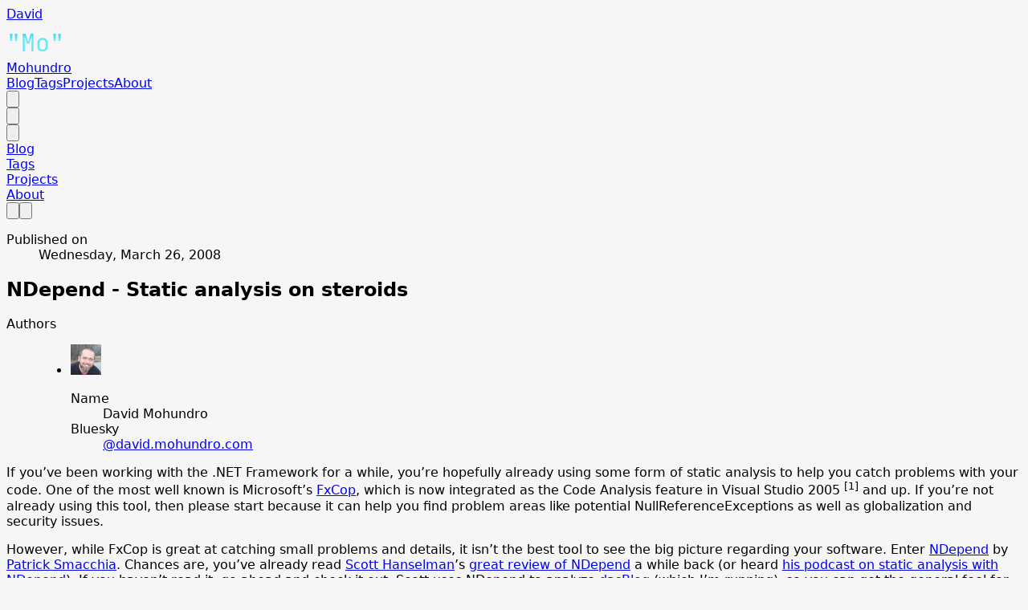

--- FILE ---
content_type: text/html; charset=utf-8
request_url: https://mohundro.com/blog/2008/03/26/ndepend---static-analysis-on-steroids
body_size: 11560
content:
<!DOCTYPE html><html lang="en" class="scroll-smooth"> <head><script>
      function setThemeMode() {
        const theme = localStorage.getItem('theme')
        document.querySelector('html').className = theme
        console.log('setThemeMode', theme)
      }

      setThemeMode();
      document.addEventListener('astro:after-swap', setThemeMode);
    </script><link rel="icon" type="image/svg+xml" href="/favicon.svg"><meta charset="UTF-8"><meta name="viewport" content="width=device-width, initial-scale=1" name="viewport"><title>NDepend - Static analysis on steroids</title><meta name="robots" content="follow, index"><meta name="description" content="A review of NDepend
"><meta property="og:url" content="https://mohundro.com/blog/2008/03/26/ndepend---static-analysis-on-steroids/"><meta property="og:type" content="article"><meta property="og:site_name" content="David Mohundro - Developer, Architect, Learner, Dad and more"><meta property="og:description" content="A review of NDepend
"><meta property="og:title" content="NDepend - Static analysis on steroids"><meta property="og:image" content="https://mohundro.com/static/images/twitter-card.png"><meta name="twitter:card" content="summary_large_image"><meta name="twitter:site"><meta name="twitter:title" content="NDepend - Static analysis on steroids"><meta name="twitter:description" content="A review of NDepend
"><meta name="twitter:image" content="https://mohundro.com/static/images/twitter-card.png"><link rel="canonical" href="https://mohundro.com/blog/2008/03/26/ndepend---static-analysis-on-steroids/"><link rel="sitemap" href="/sitemap-index.xml"> <meta property="article:published_time" content="2008-03-26T00:00:00.000Z">  <script type="application/ld+json" dangerouslySetInnerHTML="[object Object]"></script><link rel="apple-touch-icon" sizes="76x76" href="/static/favicons/apple-touch-icon.png"><link rel="icon" type="image/png" sizes="32x32" href="/static/favicons/favicon-32x32.png"><link rel="icon" type="image/png" sizes="16x16" href="/static/favicons/favicon-16x16.png"><link rel="manifest" href="/static/favicons/site.webmanifest"><link rel="mask-icon" href="/static/favicons/safari-pinned-tab.svg" color="#5bbad5"><meta name="msapplication-TileColor" content="#000000"><meta name="theme-color" media="(prefers-color-scheme: light)" content="#fff"><meta name="theme-color" media="(prefers-color-scheme: dark)" content="#000"><link rel="alternate" type="application/rss+xml" href="/feed.xml"><link rel="alternate" type="application/atom+xml" href="/atom.xml"><link rel="me" href="https://github.com/drmohundro"><link rel="me" href="https://www.linkedin.com/in/drmohundro"><link rel="me" href="https://facebook.com/drmohundro"><link rel="me" href="https://www.threads.net/drmohundro"><link rel="me" href="https://www.instagram.com/drmohundro"><link rel="me" href="https://x.com/drmohundro"><link rel="me" href="https://bsky.app/profile/david.mohundro.com"><link rel="me atproto" href="https://david.mohundro.com"><link rel="webmention" href="https://webmention.io/mohundro.com/webmention"><link rel="pingback" href="https://webmention.io/mohundro.com/xmlrpc"><meta name="astro-view-transitions-enabled" content="true"><meta name="astro-view-transitions-fallback" content="animate"><script type="module" src="/_astro/ClientRouter.astro_astro_type_script_index_0_lang.CDGfc0hd.js"></script><link rel="stylesheet" href="/_astro/about.EVtlQ1AW.css"></head> <body class="bg-white text-black antialiased dark:bg-gray-900 dark:text-white">  <div class="mx-auto max-w-3xl px-4 sm:px-6 xl:max-w-5xl xl:px-0">  <div class="flex h-full min-h-screen flex-col justify-between"> <header class="flex items-center justify-between py-10"> <div> <a href="/" aria-label="David Mohundro's Blog" > <div class="flex items-center justify-between"> <div class="hidden h-6 text-2xl font-semibold sm:block">David</div> <div class="mx-3"> <svg version="1.1" xmlns="http://www.w3.org/2000/svg" xmlns:xlink="http://www.w3.org/1999/xlink" preserveAspectRatio="xMidYMid meet" viewBox="0 0 70 30" width="70" height="43.61"><defs><linearGradient id="rainbow" x1="0" x2="0" y1="0" y2="100%" gradientUnits="userSpaceOnUse"><stop stop-color="#06b6d4" offset="0%"></stop><stop stop-color="#67e8f9" offset="50%"></stop></linearGradient><text id="text2"><tspan font-size="30" font-family="Jetbrains Mono" x="0" y="30">"Mo"</tspan></text></defs><g><g><use xlink:href="#text2" opacity="1" fill="url(#rainbow)"></use></g></g></svg> </div> <div class="hidden h-6 text-2xl font-semibold sm:block">Mohundro</div> </div> </a> </div> <div class="flex items-center text-base leading-5"> <div class="hidden sm:block"> <a href="/blog" class="p-1 font-medium text-gray-900 dark:text-gray-100 sm:p-4 " >Blog</a><a href="/tags" class="p-1 font-medium text-gray-900 dark:text-gray-100 sm:p-4 " >Tags</a><a href="/projects" class="p-1 font-medium text-gray-900 dark:text-gray-100 sm:p-4 " >Projects</a><a href="/about" class="p-1 font-medium text-gray-900 dark:text-gray-100 sm:p-4 " >About</a> </div> <button aria-label="Toggle Dark Mode" type="button" class="ml-1 mr-1 h-8 w-8 rounded-sm p-1 sm:ml-4" data-theme-toggle data-astro-cid-g6q3pnbr> <svg xmlns="http://www.w3.org/2000/svg" viewBox="0 0 20 20" fill="currentColor" class="text-gray-900 dark:text-gray-100" data-astro-cid-g6q3pnbr> <path fill-rule="evenodd" d="M10 2a1 1 0 011 1v1a1 1 0 11-2 0V3a1 1 0 011-1zm4 8a4 4 0 11-8 0 4 4 0 018 0zm-.464 4.95l.707.707a1 1 0 001.414-1.414l-.707-.707a1 1 0 00-1.414 1.414zm2.12-10.607a1 1 0 010 1.414l-.706.707a1 1 0 11-1.414-1.414l.707-.707a1 1 0 011.414 0zM17 11a1 1 0 100-2h-1a1 1 0 100 2h1zm-7 4a1 1 0 011 1v1a1 1 0 11-2 0v-1a1 1 0 011-1zM5.05 6.464A1 1 0 106.465 5.05l-.708-.707a1 1 0 00-1.414 1.414l.707.707zm1.414 8.486l-.707.707a1 1 0 01-1.414-1.414l.707-.707a1 1 0 011.414 1.414zM4 11a1 1 0 100-2H3a1 1 0 000 2h1z" clip-rule="evenodd" class="dark" data-astro-cid-g6q3pnbr></path> <path d="M17.293 13.293A8 8 0 016.707 2.707a8.001 8.001 0 1010.586 10.586z" class="light" data-astro-cid-g6q3pnbr></path> </svg> </button>  <script type="module" src="/_astro/ThemeSwitch.astro_astro_type_script_index_0_lang.4WNUHfoT.js"></script> <div class="sm:hidden"> <button type="button" data-toggle-nav class="ml-1 mr-1 h-8 w-8 rounded-sm py-1" aria-label="Toggle Menu"> <svg xmlns="http://www.w3.org/2000/svg" viewBox="0 0 20 20" fill="currentColor" class="text-gray-900 dark:text-gray-100"> <path fill-rule="evenodd" d="M3 5a1 1 0 011-1h12a1 1 0 110 2H4a1 1 0 01-1-1zM3 10a1 1 0 011-1h12a1 1 0 110 2H4a1 1 0 01-1-1zM3 15a1 1 0 011-1h12a1 1 0 110 2H4a1 1 0 01-1-1z" clip-rule="evenodd"></path> </svg> </button> <div data-mobile-nav-toggle class="fixed top-0 left-0 right-0 z-10 h-full w-full transform bg-gray-200 opacity-95 duration-300 ease-in-out dark:bg-gray-800 translate-x-full"> <div class="flex justify-end"> <button type="button" data-toggle-nav class="mr-5 mt-11 h-8 w-8 rounded-sm" aria-label="Toggle Menu"> <svg xmlns="http://www.w3.org/2000/svg" viewBox="0 0 20 20" fill="currentColor" class="text-gray-900 dark:text-gray-100"> <path fill-rule="evenodd" d="M4.293 4.293a1 1 0 011.414 0L10 8.586l4.293-4.293a1 1 0 111.414 1.414L11.414 10l4.293 4.293a1 1 0 01-1.414 1.414L10 11.414l-4.293 4.293a1 1 0 01-1.414-1.414L8.586 10 4.293 5.707a1 1 0 010-1.414z" clip-rule="evenodd"></path> </svg> </button> </div> <nav class="fixed mt-8 h-full"> <div class="px-12 py-4"> <a href="/blog" data-toggle-nav="true" class="text-2xl font-bold tracking-widest text-gray-900 dark:text-gray-100 " >Blog</a> </div><div class="px-12 py-4"> <a href="/tags" data-toggle-nav="true" class="text-2xl font-bold tracking-widest text-gray-900 dark:text-gray-100 " >Tags</a> </div><div class="px-12 py-4"> <a href="/projects" data-toggle-nav="true" class="text-2xl font-bold tracking-widest text-gray-900 dark:text-gray-100 " >Projects</a> </div><div class="px-12 py-4"> <a href="/about" data-toggle-nav="true" class="text-2xl font-bold tracking-widest text-gray-900 dark:text-gray-100 " >About</a> </div> </nav> </div> </div> <script type="module">let l=!1;const t=()=>{l?document.body.style.overflow="auto":document.body.style.overflow="hidden",l=!l;const e=document.querySelector("[data-mobile-nav-toggle]");l?(e.classList.remove("translate-x-full"),e.classList.add("translate-x-0")):(e.classList.remove("translate-x-0"),e.classList.add("translate-x-full"))};for(const e of document.querySelectorAll("[data-toggle-nav]"))e.addEventListener("click",t);</script> </div> </header> <main class="mb-auto">  <div class="mx-auto max-w-3xl px-4 sm:px-6 xl:max-w-5xl xl:px-0">  <style>astro-island,astro-slot,astro-static-slot{display:contents}</style><script>(()=>{var e=async t=>{await(await t())()};(self.Astro||(self.Astro={})).only=e;window.dispatchEvent(new Event("astro:only"));})();</script><script>(()=>{var A=Object.defineProperty;var g=(i,o,a)=>o in i?A(i,o,{enumerable:!0,configurable:!0,writable:!0,value:a}):i[o]=a;var d=(i,o,a)=>g(i,typeof o!="symbol"?o+"":o,a);{let i={0:t=>m(t),1:t=>a(t),2:t=>new RegExp(t),3:t=>new Date(t),4:t=>new Map(a(t)),5:t=>new Set(a(t)),6:t=>BigInt(t),7:t=>new URL(t),8:t=>new Uint8Array(t),9:t=>new Uint16Array(t),10:t=>new Uint32Array(t),11:t=>1/0*t},o=t=>{let[l,e]=t;return l in i?i[l](e):void 0},a=t=>t.map(o),m=t=>typeof t!="object"||t===null?t:Object.fromEntries(Object.entries(t).map(([l,e])=>[l,o(e)]));class y extends HTMLElement{constructor(){super(...arguments);d(this,"Component");d(this,"hydrator");d(this,"hydrate",async()=>{var b;if(!this.hydrator||!this.isConnected)return;let e=(b=this.parentElement)==null?void 0:b.closest("astro-island[ssr]");if(e){e.addEventListener("astro:hydrate",this.hydrate,{once:!0});return}let c=this.querySelectorAll("astro-slot"),n={},h=this.querySelectorAll("template[data-astro-template]");for(let r of h){let s=r.closest(this.tagName);s!=null&&s.isSameNode(this)&&(n[r.getAttribute("data-astro-template")||"default"]=r.innerHTML,r.remove())}for(let r of c){let s=r.closest(this.tagName);s!=null&&s.isSameNode(this)&&(n[r.getAttribute("name")||"default"]=r.innerHTML)}let p;try{p=this.hasAttribute("props")?m(JSON.parse(this.getAttribute("props"))):{}}catch(r){let s=this.getAttribute("component-url")||"<unknown>",v=this.getAttribute("component-export");throw v&&(s+=` (export ${v})`),console.error(`[hydrate] Error parsing props for component ${s}`,this.getAttribute("props"),r),r}let u;await this.hydrator(this)(this.Component,p,n,{client:this.getAttribute("client")}),this.removeAttribute("ssr"),this.dispatchEvent(new CustomEvent("astro:hydrate"))});d(this,"unmount",()=>{this.isConnected||this.dispatchEvent(new CustomEvent("astro:unmount"))})}disconnectedCallback(){document.removeEventListener("astro:after-swap",this.unmount),document.addEventListener("astro:after-swap",this.unmount,{once:!0})}connectedCallback(){if(!this.hasAttribute("await-children")||document.readyState==="interactive"||document.readyState==="complete")this.childrenConnectedCallback();else{let e=()=>{document.removeEventListener("DOMContentLoaded",e),c.disconnect(),this.childrenConnectedCallback()},c=new MutationObserver(()=>{var n;((n=this.lastChild)==null?void 0:n.nodeType)===Node.COMMENT_NODE&&this.lastChild.nodeValue==="astro:end"&&(this.lastChild.remove(),e())});c.observe(this,{childList:!0}),document.addEventListener("DOMContentLoaded",e)}}async childrenConnectedCallback(){let e=this.getAttribute("before-hydration-url");e&&await import(e),this.start()}async start(){let e=JSON.parse(this.getAttribute("opts")),c=this.getAttribute("client");if(Astro[c]===void 0){window.addEventListener(`astro:${c}`,()=>this.start(),{once:!0});return}try{await Astro[c](async()=>{let n=this.getAttribute("renderer-url"),[h,{default:p}]=await Promise.all([import(this.getAttribute("component-url")),n?import(n):()=>()=>{}]),u=this.getAttribute("component-export")||"default";if(!u.includes("."))this.Component=h[u];else{this.Component=h;for(let f of u.split("."))this.Component=this.Component[f]}return this.hydrator=p,this.hydrate},e,this)}catch(n){console.error(`[astro-island] Error hydrating ${this.getAttribute("component-url")}`,n)}}attributeChangedCallback(){this.hydrate()}}d(y,"observedAttributes",["props"]),customElements.get("astro-island")||customElements.define("astro-island",y)}})();</script><astro-island uid="Z2hdvmc" component-url="/_astro/ScrollTopAndComment.DkOkAzAZ.js" component-export="default" renderer-url="/_astro/client.DNO2cV_0.js" props="{}" ssr client="only" opts="{&quot;name&quot;:&quot;ScrollTopAndComment&quot;,&quot;value&quot;:&quot;solid-js&quot;}"></astro-island> <article> <div class="xl:divide-y xl:divide-gray-200 xl:dark:divide-gray-700"> <header class="pt-6 xl:pb-6"> <div class="space-y-1 text-center"> <dl class="space-y-10"> <div> <dt class="sr-only">Published on</dt> <dd class="text-base font-medium leading-6 text-gray-500 dark:text-gray-400"> <time datetime="Wed Mar 26 2008 00:00:00 GMT+0000 (Coordinated Universal Time)"> Wednesday, March 26, 2008 </time> </dd> </div> </dl> <div> <h1 class="text-3xl font-extrabold leading-9 tracking-tight text-gray-900 dark:text-gray-100 sm:text-4xl sm:leading-10 md:text-5xl md:leading-14"> NDepend - Static analysis on steroids </h1> </div> </div> </header> <div class="divide-y divide-gray-200 pb-8 dark:divide-gray-700 xl:grid xl:grid-cols-4 xl:gap-x-6 xl:divide-y-0" style="grid-template-rows:auto 1fr"> <dl class="pt-6 pb-10 xl:border-b xl:border-gray-200 xl:pt-11 xl:dark:border-gray-700"> <dt class="sr-only">Authors</dt> <dd> <ul class="flex justify-center space-x-8 sm:space-x-12 xl:block xl:space-x-0 xl:space-y-8"> <li class="flex items-center space-x-2"> <img src="/static/images/me.jpeg" width="38" height="38" alt="avatar" class="h-10 w-10 rounded-full"> <dl class="whitespace-nowrap text-sm font-medium leading-5"> <dt class="sr-only">Name</dt> <dd class="text-gray-900 dark:text-gray-100">David Mohundro</dd> <dt class="sr-only">Bluesky</dt> <dd> <a target="_blank" rel="noopener noreferrer" href="https://bsky.app/profile/david.mohundro.com" class="text-primary-500 hover:text-primary-600 dark:hover:text-primary-400 " >@david.mohundro.com</a> </dd> </dl> </li> </ul> </dd> </dl> <div class="divide-y divide-gray-200 dark:divide-gray-700 xl:col-span-3 xl:row-span-2 xl:pb-0"> <div class="prose max-w-none pb-8 pt-10 dark:prose-invert"> <p>If you’ve been working with the .NET Framework for a while, you’re hopefully
already using some form of static analysis to help you catch problems with your
code. One of the most well known is Microsoft’s
<a href="http://msdn2.microsoft.com/en-us/library/bb429476(VS.80).aspx">FxCop</a>, which
is now integrated as the Code Analysis feature in Visual Studio 2005
<sup>[1]</sup> and up. If you’re not already using this tool, then please start
because it can help you find problem areas like potential
NullReferenceExceptions as well as globalization and security issues.</p>
<p>However, while FxCop is great at catching small problems and details, it isn’t
the best tool to see the big picture regarding your software. Enter
<a href="http://www.ndepend.com/">NDepend</a> by <a href="http://codebetter.com/blogs/patricksmacchia/">Patrick
Smacchia</a>. Chances are, you’ve
already read <a href="http://www.hanselman.com/blog/">Scott Hanselman</a>’s <a href="http://www.hanselman.com/blog/ExitingTheZoneOfPainStaticAnalysisWithNDepend.aspx">great review
of
NDepend</a>
a while back (or heard <a href="http://www.hanselman.com/blog/HanselminutesPodcast51StaticCodeAnalysisWithNDepend.aspx">his podcast on static analysis with
NDepend</a>).
If you haven’t read it, go ahead and check it out. Scott uses NDepend to
analyze <a href="http://dasblog.info/">dasBlog</a> (which I’m running), so you can get the
general feel for working with NDepend and what the reports look like.</p>
<p>I’d like to run through a few of the features of NDepend using <a href="http://www.ayende.com/projects/rhino-mocks/downloads.aspx">Rhino
Mocks</a> as the target
of my static analysis. Rhino Mocks is a neat example because it is only one
assembly, but it is the result of an ILMerge of quite a few different
libraries, so we get to see how NDepend handles this. Here is NDepend’s class
browser showing Rhino Mocks:</p>
<p><img src="/static/images/blog/WindowsLiveWriter/NDependStaticanalysisonsteroids_E81A/image_6.png" alt="NDepend Class Browser"></p>
<p>As you can see, it handles Rhino Mocks accurately. In fact, it almost feels
like the class browser in Reflector, so that is already a plus. In fact, as you
can see, the context menu supports jumping to Reflector for the selected type.</p>
<p>The “Who is directly using me?” option is also pretty cool and highlights the extensive use of CQL in NDepend:</p>
<p><img src="/static/images/blog/WindowsLiveWriter/NDependStaticanalysisonsteroids_E81A/image_8.png" alt="Who is directly using me?"></p>
<p>CQL, or <a href="http://www.ndepend.com/CQL.htm">Code Query Language</a>, is the
centerpiece of NDepend and is how all of the analysis happens. You can think of
it as SQL against IL. The massive benefit that NDepend has over FxCop <acronym title="in my humble opinion">IMHO</acronym> is that you can create your own
analysis rules in CQL instead of having to write and compile a DLL to extend
FxCop (for an example of this, check out <a href="http://www.binarycoder.net/fxcop/html/ar01s22.html">this FxCop rule that ensures that
ArrayLists are List&#x3C;T>s
instead</a>). Even better,
NDepend provides a complete editor <em>with intellisense</em> that allows you to test
your queries out against your assemblies.</p>
<p><img src="/static/images/blog/WindowsLiveWriter/NDependStaticanalysisonsteroids_E81A/image_14.png" alt="NDepend Screenshot"></p>
<p>Take a look at this screenshot. You can see the intellisense at the bottom
right hand of the screen. At the top left is the CQL Query Results. The top
right is all of the types in the assemblies, but the highlighted ones in blue
are those that were returned by the query. This all happened <em>as I typed the
query in</em>. Actually, I got red when I typed it in the first time, because my
query had some mistakes in it, but NDepend was very helpful in showing me how
to correct my query.</p>
<p>The query editor also has different types of intellisense depending on the value.</p>
<p><img src="/static/images/blog/WindowsLiveWriter/NDependStaticanalysisonsteroids_E81A/image_16.png" alt="CQL Editor"></p>
<p>I’ll admit that it might seem weird to have a slider when you’re just typing a
number in, but the cool part is when you change the value, the query results
automatically change to reflect the new value. In this case, you can watch the
results of the query to get a feel for which types have the most methods.</p>
<p>From an agile coding perspective, NDepend ties in well with <a href="http://www.altnetpedia.com/ContinuousIntegration.ashx">Continuous
Integration</a>. It ships
with both a <a href="http://nant.sourceforge.net/">NANT</a> and an
<a href="http://msdn2.microsoft.com/en-us/library/0k6kkbsd.aspx">MSBuild</a> task to run
the NDepend console against an NDepend project file (which is just XML). The
report that it provides is <em>insanely</em> detailed. I’d say this where the value of
application-specific CQL queries would come in handy, because you can come up
with some detailed queries that are run on every CI build to ensure that the
code still matches whatever design criteria was decided upon when the queries
were written.</p>
<p><img src="/static/images/blog/WindowsLiveWriter/NDependStaticanalysisonsteroids_E81A/image_18.png" alt="CQL Warning Screenshot"></p>
<p>For future versions of the tool, I’d think it would be neat to have a
lightweight version of the CQL tool that you could ad hoc queries against
assemblies, like as a Reflector addin or something. That’d be cool. Or maybe a
Powershell cmdlet/PSDrive provider so that you could do something like this:</p>
<div class="expressive-code"><link rel="stylesheet" href="/_astro/ec.mzwca.css"><script type="module" src="/_astro/ec.0vx5m.js"></script><figure class="frame is-terminal"><figcaption class="header"><span class="title"></span><span class="sr-only">Terminal window</span></figcaption><pre data-language="ps1"><code><div class="ec-line"><div class="code"><span style="--0:#56B6C2">Get-ChildItem</span><span style="--0:#ABB2BF"> </span><span style="--0:#56B6C2">-</span><span style="--0:#ABB2BF">Include </span><span style="--0:#56B6C2">*</span><span style="--0:#ABB2BF">.dll </span><span style="--0:#56B6C2">-</span><span style="--0:#ABB2BF">Recurse | </span><span style="--0:#56B6C2">Select-Cql</span><span style="--0:#ABB2BF"> </span><span style="--0:#56B6C2">-</span><span style="--0:#ABB2BF">Top </span><span style="--0:#D19A66">10</span><span style="--0:#ABB2BF"> </span><span style="--0:#56B6C2">-</span><span style="--0:#ABB2BF">Methods </span><span style="--0:#56B6C2">-</span><span style="--0:#ABB2BF">Where MethodCa </span><span style="--0:#56B6C2">-ge</span><span style="--0:#ABB2BF"> </span><span style="--0:#D19A66">5</span></div></div></code></pre><div class="copy"><div aria-live="polite"></div><button title="Copy to clipboard" data-copied="Copied!" data-code="Get-ChildItem -Include *.dll -Recurse | Select-Cql -Top 10 -Methods -Where MethodCa -ge 5"><div></div></button></div></figure></div>
<p>Or maybe:</p>
<div class="expressive-code"><figure class="frame is-terminal"><figcaption class="header"><span class="title"></span><span class="sr-only">Terminal window</span></figcaption><pre data-language="ps1"><code><div class="ec-line"><div class="code"><span style="--0:#56B6C2">Get-ChildItem</span><span style="--0:#ABB2BF"> </span><span style="--0:#56B6C2">-</span><span style="--0:#ABB2BF">Include </span><span style="--0:#56B6C2">*</span><span style="--0:#ABB2BF">.dll </span><span style="--0:#56B6C2">-</span><span style="--0:#ABB2BF">Recurse | </span><span style="--0:#56B6C2">Select-Cql</span><span style="--0:#ABB2BF"> </span><span style="--0:#56B6C2">-</span><span style="--0:#ABB2BF">Top </span><span style="--0:#D19A66">10</span><span style="--0:#ABB2BF"> </span><span style="--0:#56B6C2">-</span><span style="--0:#ABB2BF">Methods | </span><span style="--0:#CD89E1">Where</span><span style="--0:#ABB2BF"> { $_</span><span style="--0:#E6888F">.MethodCa</span><span style="--0:#ABB2BF"> </span><span style="--0:#56B6C2">-ge</span><span style="--0:#ABB2BF"> </span><span style="--0:#D19A66">5</span><span style="--0:#ABB2BF"> }</span></div></div></code></pre><div class="copy"><div aria-live="polite"></div><button title="Copy to clipboard" data-copied="Copied!" data-code="Get-ChildItem -Include *.dll -Recurse | Select-Cql -Top 10 -Methods | Where { $_.MethodCa -ge 5 }"><div></div></button></div></figure></div>
<p>I’m not sure exactly how the syntax might look, but it would be really cool :-)</p>
<p>Hopefully, I’ve given you a good picture of the some of the features of
NDepend. If your interest is at all piqued, there is a “Trial / Open Source /
Academic Edition” that you can download for free. Its feature set isn’t quite
as broad as the Professional edition, but I’ve used it before and it still
provides a lot of functionality. Check it out!</p>
<p><strong>Full Disclosure</strong> - I used a review copy of NDepend for this post. My company
is not (yet) using this tool, but I think that there is interest. I wasn’t paid
to do this. <strong>&#x3C;kidding><strong>If you, dear reader, would like to pay me,
please contact me.</strong>&#x3C;/kidding></strong></p>
<p><sup>[1]</sup> I don’t believe that all of the SKUs of Visual Studio have the Code Analysis feature.</p> </div>  <astro-island uid="Z1VI71u" component-url="/_astro/comments._GOo00i3.js" component-export="default" renderer-url="/_astro/client.DNO2cV_0.js" props="{&quot;url&quot;:[0,&quot;2008-03-26-ndepend---static-analysis-on-steroids&quot;],&quot;blueskyUrl&quot;:[0]}" ssr client="only" opts="{&quot;name&quot;:&quot;Comments&quot;,&quot;value&quot;:&quot;solid-js&quot;}"></astro-island> </div> <footer> <div class="divide-gray-200 text-sm font-medium leading-5 dark:divide-gray-700 xl:col-start-1 xl:row-start-2 xl:divide-y"> <div class="py-4 xl:py-8"> <h2 class="text-xs uppercase tracking-wide text-gray-500 dark:text-gray-400">
Tags
</h2> <div class="flex flex-wrap"> <a href="/tags/tools" class="mr-3 text-sm font-medium uppercase text-primary-500 hover:text-primary-600 dark:hover:text-primary-400 " >tools</a> </div> </div>  </div> <div class="pt-4 xl:pt-8"> <a href="/blog" class="text-primary-500 hover:text-primary-600 dark:hover:text-primary-400 " >
&larr; Back to the blog
</a> </div> </footer> </div> </div> </article>  </div>  </main> <footer> <div class="mt-16 flex flex-col items-center"> <div class="mb-3 flex space-x-4"> <a class="text-sm text-gray-500 transition hover:text-gray-600" target="_blank" rel="noopener noreferrer me" href="/cdn-cgi/l/email-protection#b1d5d0c7d8d5f1dcded9c4dfd5c3de9fd2dedc"><span class="sr-only">mail</span><!--$--><svg xmlns="http://www.w3.org/2000/svg" viewBox="0 0 20 20" class="fill-current text-gray-700 hover:text-primary-500 dark:text-gray-200 dark:hover:text-primary-400 h-6 w-6 "><title>Mail</title><path d="M2.003 5.884L10 9.882l7.997-3.998A2 2 0 0016 4H4a2 2 0 00-1.997 1.884z"></path><path d="M18 8.118l-8 4-8-4V14a2 2 0 002 2h12a2 2 0 002-2V8.118z"></path></svg><!--/--></a> <a class="text-sm text-gray-500 transition hover:text-gray-600" target="_blank" rel="noopener noreferrer me" href="https://github.com/drmohundro"><span class="sr-only">github</span><!--$--><svg xmlns="http://www.w3.org/2000/svg" viewBox="0 0 24 24" class="fill-current text-gray-700 hover:text-primary-500 dark:text-gray-200 dark:hover:text-primary-400 h-6 w-6 "><title>GitHub</title><path d="M12 .297c-6.63 0-12 5.373-12 12 0 5.303 3.438 9.8 8.205 11.385.6.113.82-.258.82-.577 0-.285-.01-1.04-.015-2.04-3.338.724-4.042-1.61-4.042-1.61C4.422 18.07 3.633 17.7 3.633 17.7c-1.087-.744.084-.729.084-.729 1.205.084 1.838 1.236 1.838 1.236 1.07 1.835 2.809 1.305 3.495.998.108-.776.417-1.305.76-1.605-2.665-.3-5.466-1.332-5.466-5.93 0-1.31.465-2.38 1.235-3.22-.135-.303-.54-1.523.105-3.176 0 0 1.005-.322 3.3 1.23.96-.267 1.98-.399 3-.405 1.02.006 2.04.138 3 .405 2.28-1.552 3.285-1.23 3.285-1.23.645 1.653.24 2.873.12 3.176.765.84 1.23 1.91 1.23 3.22 0 4.61-2.805 5.625-5.475 5.92.42.36.81 1.096.81 2.22 0 1.606-.015 2.896-.015 3.286 0 .315.21.69.825.57C20.565 22.092 24 17.592 24 12.297c0-6.627-5.373-12-12-12"></path></svg><!--/--></a> <a class="text-sm text-gray-500 transition hover:text-gray-600" target="_blank" rel="noopener noreferrer me" href="https://facebook.com/drmohundro"><span class="sr-only">facebook</span><!--$--><svg xmlns="http://www.w3.org/2000/svg" viewBox="0 0 24 24" class="fill-current text-gray-700 hover:text-primary-500 dark:text-gray-200 dark:hover:text-primary-400 h-6 w-6 "><title>Facebook</title><path d="M24 12.073c0-6.627-5.373-12-12-12s-12 5.373-12 12c0 5.99 4.388 10.954 10.125 11.854v-8.385H7.078v-3.47h3.047V9.43c0-3.007 1.792-4.669 4.533-4.669 1.312 0 2.686.235 2.686.235v2.953H15.83c-1.491 0-1.956.925-1.956 1.874v2.25h3.328l-.532 3.47h-2.796v8.385C19.612 23.027 24 18.062 24 12.073z"></path></svg><!--/--></a>  <a class="text-sm text-gray-500 transition hover:text-gray-600" target="_blank" rel="noopener noreferrer me" href="https://www.linkedin.com/in/drmohundro"><span class="sr-only">linkedin</span><!--$--><svg xmlns="http://www.w3.org/2000/svg" viewBox="0 0 24 24" class="fill-current text-gray-700 hover:text-primary-500 dark:text-gray-200 dark:hover:text-primary-400 h-6 w-6 "><title>Linkedin</title><path d="M20.447 20.452h-3.554v-5.569c0-1.328-.027-3.037-1.852-3.037-1.853 0-2.136 1.445-2.136 2.939v5.667H9.351V9h3.414v1.561h.046c.477-.9 1.637-1.85 3.37-1.85 3.601 0 4.267 2.37 4.267 5.455v6.286zM5.337 7.433a2.062 2.062 0 01-2.063-2.065 2.064 2.064 0 112.063 2.065zm1.782 13.019H3.555V9h3.564v11.452zM22.225 0H1.771C.792 0 0 .774 0 1.729v20.542C0 23.227.792 24 1.771 24h20.451C23.2 24 24 23.227 24 22.271V1.729C24 .774 23.2 0 22.222 0h.003z"></path></svg><!--/--></a>  <a class="text-sm text-gray-500 transition hover:text-gray-600" target="_blank" rel="noopener noreferrer me" href="https://bsky.app/profile/david.mohundro.com"><span class="sr-only">bluesky</span><!--$--><svg xmlns="http://www.w3.org/2000/svg" viewBox="0 0 24 24" class="fill-current text-gray-700 hover:text-primary-500 dark:text-gray-200 dark:hover:text-primary-400 h-6 w-6 "><title>Bluesky</title><path d="M12 10.8c-1.087-2.114-4.046-6.053-6.798-7.995C2.566.944 1.561 1.266.902 1.565C.139 1.908 0 3.08 0 3.768c0 .69.378 5.65.624 6.479c.815 2.736 3.713 3.66 6.383 3.364q.204-.03.415-.056q-.207.033-.415.056c-3.912.58-7.387 2.005-2.83 7.078c5.013 5.19 6.87-1.113 7.823-4.308c.953 3.195 2.05 9.271 7.733 4.308c4.267-4.308 1.172-6.498-2.74-7.078a9 9 0 0 1-.415-.056q.21.026.415.056c2.67.297 5.568-.628 6.383-3.364c.246-.828.624-5.79.624-6.478c0-.69-.139-1.861-.902-2.206c-.659-.298-1.664-.62-4.3 1.24C16.046 4.748 13.087 8.687 12 10.8"></path></svg><!--/--></a> <a class="text-sm text-gray-500 transition hover:text-gray-600" target="_blank" rel="noopener noreferrer me" href="https://twitter.com/drmohundro"><span class="sr-only">x</span><!--$--><svg xmlns="http://www.w3.org/2000/svg" viewBox="0 0 24 24" class="fill-current text-gray-700 hover:text-primary-500 dark:text-gray-200 dark:hover:text-primary-400 h-6 w-6 "><title>X</title><path d="M18.901 1.153h3.68l-8.04 9.19L24 22.846h-7.406l-5.8-7.584-6.638 7.584H.474l8.6-9.83L0 1.154h7.594l5.243 6.932ZM17.61 20.644h2.039L6.486 3.24H4.298Z"></path></svg><!--/--></a> <a class="text-sm text-gray-500 transition hover:text-gray-600" target="_blank" rel="noopener noreferrer me" href="https://www.instagram.com/drmohundro"><span class="sr-only">instagram</span><!--$--><svg xmlns="http://www.w3.org/2000/svg" viewBox="0 0 24 24" class="fill-current text-gray-700 hover:text-primary-500 dark:text-gray-200 dark:hover:text-primary-400 h-6 w-6 "><title>Instagram</title><path d="M12 0C8.74 0 8.333.015 7.053.072 5.775.132 4.905.333 4.14.63c-.789.306-1.459.717-2.126 1.384S.935 3.35.63 4.14C.333 4.905.131 5.775.072 7.053.012 8.333 0 8.74 0 12s.015 3.667.072 4.947c.06 1.277.261 2.148.558 2.913.306.788.717 1.459 1.384 2.126.667.666 1.336 1.079 2.126 1.384.766.296 1.636.499 2.913.558C8.333 23.988 8.74 24 12 24s3.667-.015 4.947-.072c1.277-.06 2.148-.262 2.913-.558.788-.306 1.459-.718 2.126-1.384.666-.667 1.079-1.335 1.384-2.126.296-.765.499-1.636.558-2.913.06-1.28.072-1.687.072-4.947s-.015-3.667-.072-4.947c-.06-1.277-.262-2.149-.558-2.913-.306-.789-.718-1.459-1.384-2.126C21.319 1.347 20.651.935 19.86.63c-.765-.297-1.636-.499-2.913-.558C15.667.012 15.26 0 12 0zm0 2.16c3.203 0 3.585.016 4.85.071 1.17.055 1.805.249 2.227.415.562.217.96.477 1.382.896.419.42.679.819.896 1.381.164.422.36 1.057.413 2.227.057 1.266.07 1.646.07 4.85s-.015 3.585-.074 4.85c-.061 1.17-.256 1.805-.421 2.227-.224.562-.479.96-.899 1.382-.419.419-.824.679-1.38.896-.42.164-1.065.36-2.235.413-1.274.057-1.649.07-4.859.07-3.211 0-3.586-.015-4.859-.074-1.171-.061-1.816-.256-2.236-.421-.569-.224-.96-.479-1.379-.899-.421-.419-.69-.824-.9-1.38-.165-.42-.359-1.065-.42-2.235-.045-1.26-.061-1.649-.061-4.844 0-3.196.016-3.586.061-4.861.061-1.17.255-1.814.42-2.234.21-.57.479-.96.9-1.381.419-.419.81-.689 1.379-.898.42-.166 1.051-.361 2.221-.421 1.275-.045 1.65-.06 4.859-.06l.045.03zm0 3.678c-3.405 0-6.162 2.76-6.162 6.162 0 3.405 2.76 6.162 6.162 6.162 3.405 0 6.162-2.76 6.162-6.162 0-3.405-2.76-6.162-6.162-6.162zM12 16c-2.21 0-4-1.79-4-4s1.79-4 4-4 4 1.79 4 4-1.79 4-4 4zm7.846-10.405c0 .795-.646 1.44-1.44 1.44-.795 0-1.44-.646-1.44-1.44 0-.794.646-1.439 1.44-1.439.793-.001 1.44.645 1.44 1.439z"></path></svg><!--/--></a> <a class="text-sm text-gray-500 transition hover:text-gray-600" target="_blank" rel="noopener noreferrer me" href="https://www.threads.net/drmohundro"><span class="sr-only">threads</span><!--$--><svg xmlns="http://www.w3.org/2000/svg" viewBox="0 0 24 24" class="fill-current text-gray-700 hover:text-primary-500 dark:text-gray-200 dark:hover:text-primary-400 h-6 w-6 "><title>Threads</title><path d="M12.186 24h-.007c-3.581-.024-6.334-1.205-8.184-3.509C2.35 18.44 1.5 15.586 1.472 12.01v-.017c.03-3.579.879-6.43 2.525-8.482C5.845 1.205 8.6.024 12.18 0h.014c2.746.02 5.043.725 6.826 2.098 1.677 1.29 2.858 3.13 3.509 5.467l-2.04.569c-1.104-3.96-3.898-5.984-8.304-6.015-2.91.022-5.11.936-6.54 2.717C4.307 6.504 3.616 8.914 3.589 12c.027 3.086.718 5.496 2.057 7.164 1.43 1.783 3.631 2.698 6.54 2.717 2.623-.02 4.358-.631 5.8-2.045 1.647-1.613 1.618-3.593 1.09-4.798-.31-.71-.873-1.3-1.634-1.75-.192 1.352-.622 2.446-1.284 3.272-.886 1.102-2.14 1.704-3.73 1.79-1.202.065-2.361-.218-3.259-.801-1.063-.689-1.685-1.74-1.752-2.964-.065-1.19.408-2.285 1.33-3.082.88-.76 2.119-1.207 3.583-1.291a13.853 13.853 0 0 1 3.02.142c-.126-.742-.375-1.332-.75-1.757-.513-.586-1.308-.883-2.359-.89h-.029c-.844 0-1.992.232-2.721 1.32L7.734 7.847c.98-1.454 2.568-2.256 4.478-2.256h.044c3.194.02 5.097 1.975 5.287 5.388.108.046.216.094.321.142 1.49.7 2.58 1.761 3.154 3.07.797 1.82.871 4.79-1.548 7.158-1.85 1.81-4.094 2.628-7.277 2.65Zm1.003-11.69c-.242 0-.487.007-.739.021-1.836.103-2.98.946-2.916 2.143.067 1.256 1.452 1.839 2.784 1.767 1.224-.065 2.818-.543 3.086-3.71a10.5 10.5 0 0 0-2.215-.221z"></path></svg><!--/--></a>  <a class="text-sm text-gray-500 transition hover:text-gray-600" target="_blank" rel="noopener noreferrer me" href="https://mohundro.com/feed.xml"><span class="sr-only">rss</span><!--$--><svg role="img" viewBox="0 0 24 24" xmlns="http://www.w3.org/2000/svg" class="fill-current text-gray-700 hover:text-primary-500 dark:text-gray-200 dark:hover:text-primary-400 h-6 w-6 "><title>RSS</title><path d="M19.199 24C19.199 13.467 10.533 4.8 0 4.8V0c13.165 0 24 10.835 24 24h-4.801zM3.291 17.415c1.814 0 3.293 1.479 3.293 3.295 0 1.813-1.485 3.29-3.301 3.29C1.47 24 0 22.526 0 20.71s1.475-3.294 3.291-3.295zM15.909 24h-4.665c0-6.169-5.075-11.245-11.244-11.245V8.09c8.727 0 15.909 7.184 15.909 15.91z"></path></svg><!--/--></a> </div> <div class="mb-2 flex space-x-2 text-sm text-gray-500 dark:text-gray-400"> <div>David Mohundro</div> <div> • </div> <div>© 2026</div> <div> • </div> <a href="/" >David Mohundro - Developer, Architect, Learner, Dad and more</a> </div> <div class="mb-8 text-sm text-gray-500 dark:text-gray-400">
Based on  <a target="_blank" rel="noopener noreferrer" href="https://github.com/timlrx/tailwind-nextjs-starter-blog" >
Tailwind Nextjs Theme
</a> </div> </div> </footer> </div>  </div> <script data-cfasync="false" src="/cdn-cgi/scripts/5c5dd728/cloudflare-static/email-decode.min.js"></script><script defer src="https://static.cloudflareinsights.com/beacon.min.js/vcd15cbe7772f49c399c6a5babf22c1241717689176015" integrity="sha512-ZpsOmlRQV6y907TI0dKBHq9Md29nnaEIPlkf84rnaERnq6zvWvPUqr2ft8M1aS28oN72PdrCzSjY4U6VaAw1EQ==" data-cf-beacon='{"version":"2024.11.0","token":"3f24991b292e4af2a7e612ba7ef70763","r":1,"server_timing":{"name":{"cfCacheStatus":true,"cfEdge":true,"cfExtPri":true,"cfL4":true,"cfOrigin":true,"cfSpeedBrain":true},"location_startswith":null}}' crossorigin="anonymous"></script>
</body></html>

--- FILE ---
content_type: application/javascript; charset=utf-8
request_url: https://mohundro.com/_astro/siteMetadata.wcPeHS_5.js
body_size: -286
content:
const e={locale:"en-US",comment:{provider:"bluesky",giscusConfig:{repo:"drmohundro/blog-discussions",repositoryId:"R_kgDOGnFldA",category:"Announcements",categoryId:"DIC_kwDOGnFldM4CAgO9",mapping:"pathname",reactions:"1",metadata:"1",theme:"light",darkTheme:"transparent_dark"},utterancesConfig:{repo:void 0,issueTerm:"",label:"",theme:"",darkTheme:""},disqusConfig:{shortname:void 0},blueskyConfig:{handle:"david.mohundro.com"}}};export{e as s};


--- FILE ---
content_type: application/javascript; charset=utf-8
request_url: https://mohundro.com/_astro/theme.Btvr38QP.js
body_size: -265
content:
const a=typeof localStorage<"u"&&localStorage.getItem("theme")?localStorage.getItem("theme"):window.matchMedia("(prefers-color-scheme: dark)").matches?"dark":"light";let l=a;function r(t){l=t;const e=document.querySelector("html");t==="light"?(e.classList.remove("dark"),e.classList.add("light")):(e.classList.add("dark"),e.classList.remove("light")),window.localStorage.setItem("theme",t)}function o(){return l}r(l);export{o as g,r as s};


--- FILE ---
content_type: application/javascript; charset=utf-8
request_url: https://mohundro.com/_astro/ScrollTopAndComment.DkOkAzAZ.js
body_size: 339
content:
import{f as v,h as f,k as b,g as a,b as p,l as y,i as $,m as w,r as o,t as n}from"./web.BhMQYUnP.js";var x=n('<div><!$><!/><button aria-label="Scroll To Top"type=button class="rounded-full bg-gray-200 p-2 text-gray-500 transition-all hover:bg-gray-300 dark:bg-gray-700 dark:text-gray-400 dark:hover:bg-gray-600"><svg class="h-5 w-5"viewBox="0 0 20 20"fill=currentColor><path fill-rule=evenodd d="M3.293 9.707a1 1 0 010-1.414l6-6a1 1 0 011.414 0l6 6a1 1 0 01-1.414 1.414L11 5.414V17a1 1 0 11-2 0V5.414L4.707 9.707a1 1 0 01-1.414 0z"clip-rule=evenodd>'),k=n('<button aria-label="Scroll To Comment"type=button class="rounded-full bg-gray-200 p-2 text-gray-500 transition-all hover:bg-gray-300 dark:bg-gray-700 dark:text-gray-400 dark:hover:bg-gray-600"><svg class="h-5 w-5"viewBox="0 0 20 20"fill=currentColor><path fill-rule=evenodd d="M18 10c0 3.866-3.582 7-8 7a8.841 8.841 0 01-4.083-.98L2 17l1.338-3.123C2.493 12.767 2 11.434 2 10c0-3.866 3.582-7 8-7s8 3.134 8 7zM7 9H5v2h2V9zm8 0h-2v2h2V9zM9 9h2v2H9V9z"clip-rule=evenodd>');function _(){const[s,l]=f(!1),d=()=>{window.scrollY>50?l(!0):l(!1)};window.addEventListener("scroll",d);const c=()=>{window.scrollTo({top:0})},i=()=>{document.getElementById("comment").scrollIntoView()};return b(()=>{document.querySelector("html").classList.add("scroll-smooth")}),(()=>{var e=a(x),g=e.firstChild,[t,m]=p(g.nextSibling),u=t.nextSibling;return y(e,`fixed right-8 bottom-8 hidden flex-col gap-3 ${s?"md:flex":"md:hidden"}`),$(e,(()=>{var h=w(()=>!0);return()=>h()&&(()=>{var r=a(k);return r.$$click=i,o(),r})()})(),t,m),u.$$click=c,o(),e})()}v(["click"]);export{_ as default};


--- FILE ---
content_type: application/javascript; charset=utf-8
request_url: https://mohundro.com/_astro/Bluesky.Bts7RVuK.js
body_size: 167412
content:
import{x as sk,c as zr,y as vn,g as fr,t as _r,b as Ue,i as Le,F as $u,d as Uu,s as Rt,z as ak}from"./web.BhMQYUnP.js";import{s as ck}from"./siteMetadata.wcPeHS_5.js";function qi(e){if(Object.prototype.hasOwnProperty.call(e,"__esModule"))return e;var n=e.default;if(typeof n=="function"){var t=function r(){return this instanceof r?Reflect.construct(n,arguments,this.constructor):n.apply(this,arguments)};t.prototype=n.prototype}else t={};return Object.defineProperty(t,"__esModule",{value:!0}),Object.keys(e).forEach(function(r){var o=Object.getOwnPropertyDescriptor(e,r);Object.defineProperty(t,r,o.get?o:{enumerable:!0,get:function(){return e[r]}})}),t}var wo={},ko={},Xd={},Lt={},Ao={},yr={},Is={},mr={},Wd={},Gu;function Ud(){return Gu||(Gu=1,(function(e){Object.defineProperty(e,"__esModule",{value:!0}),e.getParsedType=e.ZodParsedType=e.objectUtil=e.util=void 0;var n;(function(o){o.assertEqual=a=>{};function i(a){}o.assertIs=i;function s(a){throw new Error}o.assertNever=s,o.arrayToEnum=a=>{const d={};for(const p of a)d[p]=p;return d},o.getValidEnumValues=a=>{const d=o.objectKeys(a).filter(m=>typeof a[a[m]]!="number"),p={};for(const m of d)p[m]=a[m];return o.objectValues(p)},o.objectValues=a=>o.objectKeys(a).map(function(d){return a[d]}),o.objectKeys=typeof Object.keys=="function"?a=>Object.keys(a):a=>{const d=[];for(const p in a)Object.prototype.hasOwnProperty.call(a,p)&&d.push(p);return d},o.find=(a,d)=>{for(const p of a)if(d(p))return p},o.isInteger=typeof Number.isInteger=="function"?a=>Number.isInteger(a):a=>typeof a=="number"&&Number.isFinite(a)&&Math.floor(a)===a;function c(a,d=" | "){return a.map(p=>typeof p=="string"?`'${p}'`:p).join(d)}o.joinValues=c,o.jsonStringifyReplacer=(a,d)=>typeof d=="bigint"?d.toString():d})(n||(e.util=n={}));var t;(function(o){o.mergeShapes=(i,s)=>({...i,...s})})(t||(e.objectUtil=t={})),e.ZodParsedType=n.arrayToEnum(["string","nan","number","integer","float","boolean","date","bigint","symbol","function","undefined","null","array","object","unknown","promise","void","never","map","set"]);const r=o=>{switch(typeof o){case"undefined":return e.ZodParsedType.undefined;case"string":return e.ZodParsedType.string;case"number":return Number.isNaN(o)?e.ZodParsedType.nan:e.ZodParsedType.number;case"boolean":return e.ZodParsedType.boolean;case"function":return e.ZodParsedType.function;case"bigint":return e.ZodParsedType.bigint;case"symbol":return e.ZodParsedType.symbol;case"object":return Array.isArray(o)?e.ZodParsedType.array:o===null?e.ZodParsedType.null:o.then&&typeof o.then=="function"&&o.catch&&typeof o.catch=="function"?e.ZodParsedType.promise:typeof Map<"u"&&o instanceof Map?e.ZodParsedType.map:typeof Set<"u"&&o instanceof Set?e.ZodParsedType.set:typeof Date<"u"&&o instanceof Date?e.ZodParsedType.date:e.ZodParsedType.object;default:return e.ZodParsedType.unknown}};e.getParsedType=r})(Wd)),Wd}var Fu;function Su(){if(Fu)return mr;Fu=1,Object.defineProperty(mr,"__esModule",{value:!0}),mr.ZodError=mr.quotelessJson=mr.ZodIssueCode=void 0;const e=Ud();mr.ZodIssueCode=e.util.arrayToEnum(["invalid_type","invalid_literal","custom","invalid_union","invalid_union_discriminator","invalid_enum_value","unrecognized_keys","invalid_arguments","invalid_return_type","invalid_date","invalid_string","too_small","too_big","invalid_intersection_types","not_multiple_of","not_finite"]);const n=r=>JSON.stringify(r,null,2).replace(/"([^"]+)":/g,"$1:");mr.quotelessJson=n;let t=class ow extends Error{get errors(){return this.issues}constructor(o){super(),this.issues=[],this.addIssue=s=>{this.issues=[...this.issues,s]},this.addIssues=(s=[])=>{this.issues=[...this.issues,...s]};const i=new.target.prototype;Object.setPrototypeOf?Object.setPrototypeOf(this,i):this.__proto__=i,this.name="ZodError",this.issues=o}format(o){const i=o||function(a){return a.message},s={_errors:[]},c=a=>{for(const d of a.issues)if(d.code==="invalid_union")d.unionErrors.map(c);else if(d.code==="invalid_return_type")c(d.returnTypeError);else if(d.code==="invalid_arguments")c(d.argumentsError);else if(d.path.length===0)s._errors.push(i(d));else{let p=s,m=0;for(;m<d.path.length;){const v=d.path[m];m===d.path.length-1?(p[v]=p[v]||{_errors:[]},p[v]._errors.push(i(d))):p[v]=p[v]||{_errors:[]},p=p[v],m++}}};return c(this),s}static assert(o){if(!(o instanceof ow))throw new Error(`Not a ZodError: ${o}`)}toString(){return this.message}get message(){return JSON.stringify(this.issues,e.util.jsonStringifyReplacer,2)}get isEmpty(){return this.issues.length===0}flatten(o=i=>i.message){const i={},s=[];for(const c of this.issues)if(c.path.length>0){const a=c.path[0];i[a]=i[a]||[],i[a].push(o(c))}else s.push(o(c));return{formErrors:s,fieldErrors:i}}get formErrors(){return this.flatten()}};return mr.ZodError=t,t.create=r=>new t(r),mr}var Ku;function nw(){if(Ku)return Is;Ku=1,Object.defineProperty(Is,"__esModule",{value:!0});const e=Su(),n=Ud(),t=(r,o)=>{let i;switch(r.code){case e.ZodIssueCode.invalid_type:r.received===n.ZodParsedType.undefined?i="Required":i=`Expected ${r.expected}, received ${r.received}`;break;case e.ZodIssueCode.invalid_literal:i=`Invalid literal value, expected ${JSON.stringify(r.expected,n.util.jsonStringifyReplacer)}`;break;case e.ZodIssueCode.unrecognized_keys:i=`Unrecognized key(s) in object: ${n.util.joinValues(r.keys,", ")}`;break;case e.ZodIssueCode.invalid_union:i="Invalid input";break;case e.ZodIssueCode.invalid_union_discriminator:i=`Invalid discriminator value. Expected ${n.util.joinValues(r.options)}`;break;case e.ZodIssueCode.invalid_enum_value:i=`Invalid enum value. Expected ${n.util.joinValues(r.options)}, received '${r.received}'`;break;case e.ZodIssueCode.invalid_arguments:i="Invalid function arguments";break;case e.ZodIssueCode.invalid_return_type:i="Invalid function return type";break;case e.ZodIssueCode.invalid_date:i="Invalid date";break;case e.ZodIssueCode.invalid_string:typeof r.validation=="object"?"includes"in r.validation?(i=`Invalid input: must include "${r.validation.includes}"`,typeof r.validation.position=="number"&&(i=`${i} at one or more positions greater than or equal to ${r.validation.position}`)):"startsWith"in r.validation?i=`Invalid input: must start with "${r.validation.startsWith}"`:"endsWith"in r.validation?i=`Invalid input: must end with "${r.validation.endsWith}"`:n.util.assertNever(r.validation):r.validation!=="regex"?i=`Invalid ${r.validation}`:i="Invalid";break;case e.ZodIssueCode.too_small:r.type==="array"?i=`Array must contain ${r.exact?"exactly":r.inclusive?"at least":"more than"} ${r.minimum} element(s)`:r.type==="string"?i=`String must contain ${r.exact?"exactly":r.inclusive?"at least":"over"} ${r.minimum} character(s)`:r.type==="number"?i=`Number must be ${r.exact?"exactly equal to ":r.inclusive?"greater than or equal to ":"greater than "}${r.minimum}`:r.type==="bigint"?i=`Number must be ${r.exact?"exactly equal to ":r.inclusive?"greater than or equal to ":"greater than "}${r.minimum}`:r.type==="date"?i=`Date must be ${r.exact?"exactly equal to ":r.inclusive?"greater than or equal to ":"greater than "}${new Date(Number(r.minimum))}`:i="Invalid input";break;case e.ZodIssueCode.too_big:r.type==="array"?i=`Array must contain ${r.exact?"exactly":r.inclusive?"at most":"less than"} ${r.maximum} element(s)`:r.type==="string"?i=`String must contain ${r.exact?"exactly":r.inclusive?"at most":"under"} ${r.maximum} character(s)`:r.type==="number"?i=`Number must be ${r.exact?"exactly":r.inclusive?"less than or equal to":"less than"} ${r.maximum}`:r.type==="bigint"?i=`BigInt must be ${r.exact?"exactly":r.inclusive?"less than or equal to":"less than"} ${r.maximum}`:r.type==="date"?i=`Date must be ${r.exact?"exactly":r.inclusive?"smaller than or equal to":"smaller than"} ${new Date(Number(r.maximum))}`:i="Invalid input";break;case e.ZodIssueCode.custom:i="Invalid input";break;case e.ZodIssueCode.invalid_intersection_types:i="Intersection results could not be merged";break;case e.ZodIssueCode.not_multiple_of:i=`Number must be a multiple of ${r.multipleOf}`;break;case e.ZodIssueCode.not_finite:i="Number must be finite";break;default:i=o.defaultError,n.util.assertNever(r)}return{message:i}};return Is.default=t,Is}var Hu;function Eu(){if(Hu)return yr;Hu=1;var e=yr&&yr.__importDefault||function(i){return i&&i.__esModule?i:{default:i}};Object.defineProperty(yr,"__esModule",{value:!0}),yr.defaultErrorMap=void 0,yr.setErrorMap=r,yr.getErrorMap=o;const n=e(nw());yr.defaultErrorMap=n.default;let t=n.default;function r(i){t=i}function o(){return t}return yr}var zi={},Zu;function iw(){return Zu||(Zu=1,(function(e){var n=zi&&zi.__importDefault||function(k){return k&&k.__esModule?k:{default:k}};Object.defineProperty(e,"__esModule",{value:!0}),e.isAsync=e.isValid=e.isDirty=e.isAborted=e.OK=e.DIRTY=e.INVALID=e.ParseStatus=e.EMPTY_PATH=e.makeIssue=void 0,e.addIssueToContext=i;const t=Eu(),r=n(nw()),o=k=>{const{data:h,path:w,errorMaps:b,issueData:g}=k,C=[...w,...g.path||[]],L={...g,path:C};if(g.message!==void 0)return{...g,path:C,message:g.message};let x="";const z=b.filter(X=>!!X).slice().reverse();for(const X of z)x=X(L,{data:h,defaultError:x}).message;return{...g,path:C,message:x}};e.makeIssue=o,e.EMPTY_PATH=[];function i(k,h){const w=(0,t.getErrorMap)(),b=(0,e.makeIssue)({issueData:h,data:k.data,path:k.path,errorMaps:[k.common.contextualErrorMap,k.schemaErrorMap,w,w===r.default?void 0:r.default].filter(g=>!!g)});k.common.issues.push(b)}class s{constructor(){this.value="valid"}dirty(){this.value==="valid"&&(this.value="dirty")}abort(){this.value!=="aborted"&&(this.value="aborted")}static mergeArray(h,w){const b=[];for(const g of w){if(g.status==="aborted")return e.INVALID;g.status==="dirty"&&h.dirty(),b.push(g.value)}return{status:h.value,value:b}}static async mergeObjectAsync(h,w){const b=[];for(const g of w){const C=await g.key,L=await g.value;b.push({key:C,value:L})}return s.mergeObjectSync(h,b)}static mergeObjectSync(h,w){const b={};for(const g of w){const{key:C,value:L}=g;if(C.status==="aborted"||L.status==="aborted")return e.INVALID;C.status==="dirty"&&h.dirty(),L.status==="dirty"&&h.dirty(),C.value!=="__proto__"&&(typeof L.value<"u"||g.alwaysSet)&&(b[C.value]=L.value)}return{status:h.value,value:b}}}e.ParseStatus=s,e.INVALID=Object.freeze({status:"aborted"});const c=k=>({status:"dirty",value:k});e.DIRTY=c;const a=k=>({status:"valid",value:k});e.OK=a;const d=k=>k.status==="aborted";e.isAborted=d;const p=k=>k.status==="dirty";e.isDirty=p;const m=k=>k.status==="valid";e.isValid=m;const v=k=>typeof Promise<"u"&&k instanceof Promise;e.isAsync=v})(zi)),zi}var Jd={},Xu;function dk(){return Xu||(Xu=1,Object.defineProperty(Jd,"__esModule",{value:!0})),Jd}var B={},Ni={},Wu;function uk(){if(Wu)return Ni;Wu=1,Object.defineProperty(Ni,"__esModule",{value:!0}),Ni.errorUtil=void 0;var e;return(function(n){n.errToObj=t=>typeof t=="string"?{message:t}:t||{},n.toString=t=>typeof t=="string"?t:t?.message})(e||(Ni.errorUtil=e={})),Ni}var Ju;function lk(){if(Ju)return B;Ju=1,Object.defineProperty(B,"__esModule",{value:!0}),B.discriminatedUnion=B.date=B.boolean=B.bigint=B.array=B.any=B.coerce=B.ZodFirstPartyTypeKind=B.late=B.ZodSchema=B.Schema=B.ZodReadonly=B.ZodPipeline=B.ZodBranded=B.BRAND=B.ZodNaN=B.ZodCatch=B.ZodDefault=B.ZodNullable=B.ZodOptional=B.ZodTransformer=B.ZodEffects=B.ZodPromise=B.ZodNativeEnum=B.ZodEnum=B.ZodLiteral=B.ZodLazy=B.ZodFunction=B.ZodSet=B.ZodMap=B.ZodRecord=B.ZodTuple=B.ZodIntersection=B.ZodDiscriminatedUnion=B.ZodUnion=B.ZodObject=B.ZodArray=B.ZodVoid=B.ZodNever=B.ZodUnknown=B.ZodAny=B.ZodNull=B.ZodUndefined=B.ZodSymbol=B.ZodDate=B.ZodBoolean=B.ZodBigInt=B.ZodNumber=B.ZodString=B.ZodType=void 0,B.NEVER=B.void=B.unknown=B.union=B.undefined=B.tuple=B.transformer=B.symbol=B.string=B.strictObject=B.set=B.record=B.promise=B.preprocess=B.pipeline=B.ostring=B.optional=B.onumber=B.oboolean=B.object=B.number=B.nullable=B.null=B.never=B.nativeEnum=B.nan=B.map=B.literal=B.lazy=B.intersection=B.instanceof=B.function=B.enum=B.effect=void 0,B.datetimeRegex=_,B.custom=Er;const e=Su(),n=Eu(),t=uk(),r=iw(),o=Ud();class i{constructor(y,A,R,j){this._cachedPath=[],this.parent=y,this.data=A,this._path=R,this._key=j}get path(){return this._cachedPath.length||(Array.isArray(this._key)?this._cachedPath.push(...this._path,...this._key):this._cachedPath.push(...this._path,this._key)),this._cachedPath}}const s=(D,y)=>{if((0,r.isValid)(y))return{success:!0,data:y.value};if(!D.common.issues.length)throw new Error("Validation failed but no issues detected.");return{success:!1,get error(){if(this._error)return this._error;const A=new e.ZodError(D.common.issues);return this._error=A,this._error}}};function c(D){if(!D)return{};const{errorMap:y,invalid_type_error:A,required_error:R,description:j}=D;if(y&&(A||R))throw new Error(`Can't use "invalid_type_error" or "required_error" in conjunction with custom error map.`);return y?{errorMap:y,description:j}:{errorMap:(Y,F)=>{const{message:ce}=D;return Y.code==="invalid_enum_value"?{message:ce??F.defaultError}:typeof F.data>"u"?{message:ce??R??F.defaultError}:Y.code!=="invalid_type"?{message:F.defaultError}:{message:ce??A??F.defaultError}},description:j}}class a{get description(){return this._def.description}_getType(y){return(0,o.getParsedType)(y.data)}_getOrReturnCtx(y,A){return A||{common:y.parent.common,data:y.data,parsedType:(0,o.getParsedType)(y.data),schemaErrorMap:this._def.errorMap,path:y.path,parent:y.parent}}_processInputParams(y){return{status:new r.ParseStatus,ctx:{common:y.parent.common,data:y.data,parsedType:(0,o.getParsedType)(y.data),schemaErrorMap:this._def.errorMap,path:y.path,parent:y.parent}}}_parseSync(y){const A=this._parse(y);if((0,r.isAsync)(A))throw new Error("Synchronous parse encountered promise.");return A}_parseAsync(y){const A=this._parse(y);return Promise.resolve(A)}parse(y,A){const R=this.safeParse(y,A);if(R.success)return R.data;throw R.error}safeParse(y,A){const R={common:{issues:[],async:A?.async??!1,contextualErrorMap:A?.errorMap},path:A?.path||[],schemaErrorMap:this._def.errorMap,parent:null,data:y,parsedType:(0,o.getParsedType)(y)},j=this._parseSync({data:y,path:R.path,parent:R});return s(R,j)}"~validate"(y){const A={common:{issues:[],async:!!this["~standard"].async},path:[],schemaErrorMap:this._def.errorMap,parent:null,data:y,parsedType:(0,o.getParsedType)(y)};if(!this["~standard"].async)try{const R=this._parseSync({data:y,path:[],parent:A});return(0,r.isValid)(R)?{value:R.value}:{issues:A.common.issues}}catch(R){R?.message?.toLowerCase()?.includes("encountered")&&(this["~standard"].async=!0),A.common={issues:[],async:!0}}return this._parseAsync({data:y,path:[],parent:A}).then(R=>(0,r.isValid)(R)?{value:R.value}:{issues:A.common.issues})}async parseAsync(y,A){const R=await this.safeParseAsync(y,A);if(R.success)return R.data;throw R.error}async safeParseAsync(y,A){const R={common:{issues:[],contextualErrorMap:A?.errorMap,async:!0},path:A?.path||[],schemaErrorMap:this._def.errorMap,parent:null,data:y,parsedType:(0,o.getParsedType)(y)},j=this._parse({data:y,path:R.path,parent:R}),I=await((0,r.isAsync)(j)?j:Promise.resolve(j));return s(R,I)}refine(y,A){const R=j=>typeof A=="string"||typeof A>"u"?{message:A}:typeof A=="function"?A(j):A;return this._refinement((j,I)=>{const Y=y(j),F=()=>I.addIssue({code:e.ZodIssueCode.custom,...R(j)});return typeof Promise<"u"&&Y instanceof Promise?Y.then(ce=>ce?!0:(F(),!1)):Y?!0:(F(),!1)})}refinement(y,A){return this._refinement((R,j)=>y(R)?!0:(j.addIssue(typeof A=="function"?A(R,j):A),!1))}_refinement(y){return new qe({schema:this,typeName:le.ZodEffects,effect:{type:"refinement",refinement:y}})}superRefine(y){return this._refinement(y)}constructor(y){this.spa=this.safeParseAsync,this._def=y,this.parse=this.parse.bind(this),this.safeParse=this.safeParse.bind(this),this.parseAsync=this.parseAsync.bind(this),this.safeParseAsync=this.safeParseAsync.bind(this),this.spa=this.spa.bind(this),this.refine=this.refine.bind(this),this.refinement=this.refinement.bind(this),this.superRefine=this.superRefine.bind(this),this.optional=this.optional.bind(this),this.nullable=this.nullable.bind(this),this.nullish=this.nullish.bind(this),this.array=this.array.bind(this),this.promise=this.promise.bind(this),this.or=this.or.bind(this),this.and=this.and.bind(this),this.transform=this.transform.bind(this),this.brand=this.brand.bind(this),this.default=this.default.bind(this),this.catch=this.catch.bind(this),this.describe=this.describe.bind(this),this.pipe=this.pipe.bind(this),this.readonly=this.readonly.bind(this),this.isNullable=this.isNullable.bind(this),this.isOptional=this.isOptional.bind(this),this["~standard"]={version:1,vendor:"zod",validate:A=>this["~validate"](A)}}optional(){return Ne.create(this,this._def)}nullable(){return ct.create(this,this._def)}nullish(){return this.nullable().optional()}array(){return xe.create(this)}promise(){return rt.create(this,this._def)}or(y){return ze.create([this,y],this._def)}and(y){return Oe.create(this,y,this._def)}transform(y){return new qe({...c(this._def),schema:this,typeName:le.ZodEffects,effect:{type:"transform",transform:y}})}default(y){const A=typeof y=="function"?y:()=>y;return new ht({...c(this._def),innerType:this,defaultValue:A,typeName:le.ZodDefault})}brand(){return new Ot({typeName:le.ZodBranded,type:this,...c(this._def)})}catch(y){const A=typeof y=="function"?y:()=>y;return new qt({...c(this._def),innerType:this,catchValue:A,typeName:le.ZodCatch})}describe(y){const A=this.constructor;return new A({...this._def,description:y})}pipe(y){return Mt.create(this,y)}readonly(){return Bt.create(this)}isOptional(){return this.safeParse(void 0).success}isNullable(){return this.safeParse(null).success}}B.ZodType=a,B.Schema=a,B.ZodSchema=a;const d=/^c[^\s-]{8,}$/i,p=/^[0-9a-z]+$/,m=/^[0-9A-HJKMNP-TV-Z]{26}$/i,v=/^[0-9a-fA-F]{8}\b-[0-9a-fA-F]{4}\b-[0-9a-fA-F]{4}\b-[0-9a-fA-F]{4}\b-[0-9a-fA-F]{12}$/i,k=/^[a-z0-9_-]{21}$/i,h=/^[A-Za-z0-9-_]+\.[A-Za-z0-9-_]+\.[A-Za-z0-9-_]*$/,w=/^[-+]?P(?!$)(?:(?:[-+]?\d+Y)|(?:[-+]?\d+[.,]\d+Y$))?(?:(?:[-+]?\d+M)|(?:[-+]?\d+[.,]\d+M$))?(?:(?:[-+]?\d+W)|(?:[-+]?\d+[.,]\d+W$))?(?:(?:[-+]?\d+D)|(?:[-+]?\d+[.,]\d+D$))?(?:T(?=[\d+-])(?:(?:[-+]?\d+H)|(?:[-+]?\d+[.,]\d+H$))?(?:(?:[-+]?\d+M)|(?:[-+]?\d+[.,]\d+M$))?(?:[-+]?\d+(?:[.,]\d+)?S)?)??$/,b=/^(?!\.)(?!.*\.\.)([A-Z0-9_'+\-\.]*)[A-Z0-9_+-]@([A-Z0-9][A-Z0-9\-]*\.)+[A-Z]{2,}$/i,g="^(\\p{Extended_Pictographic}|\\p{Emoji_Component})+$";let C;const L=/^(?:(?:25[0-5]|2[0-4][0-9]|1[0-9][0-9]|[1-9][0-9]|[0-9])\.){3}(?:25[0-5]|2[0-4][0-9]|1[0-9][0-9]|[1-9][0-9]|[0-9])$/,x=/^(?:(?:25[0-5]|2[0-4][0-9]|1[0-9][0-9]|[1-9][0-9]|[0-9])\.){3}(?:25[0-5]|2[0-4][0-9]|1[0-9][0-9]|[1-9][0-9]|[0-9])\/(3[0-2]|[12]?[0-9])$/,z=/^(([0-9a-fA-F]{1,4}:){7,7}[0-9a-fA-F]{1,4}|([0-9a-fA-F]{1,4}:){1,7}:|([0-9a-fA-F]{1,4}:){1,6}:[0-9a-fA-F]{1,4}|([0-9a-fA-F]{1,4}:){1,5}(:[0-9a-fA-F]{1,4}){1,2}|([0-9a-fA-F]{1,4}:){1,4}(:[0-9a-fA-F]{1,4}){1,3}|([0-9a-fA-F]{1,4}:){1,3}(:[0-9a-fA-F]{1,4}){1,4}|([0-9a-fA-F]{1,4}:){1,2}(:[0-9a-fA-F]{1,4}){1,5}|[0-9a-fA-F]{1,4}:((:[0-9a-fA-F]{1,4}){1,6})|:((:[0-9a-fA-F]{1,4}){1,7}|:)|fe80:(:[0-9a-fA-F]{0,4}){0,4}%[0-9a-zA-Z]{1,}|::(ffff(:0{1,4}){0,1}:){0,1}((25[0-5]|(2[0-4]|1{0,1}[0-9]){0,1}[0-9])\.){3,3}(25[0-5]|(2[0-4]|1{0,1}[0-9]){0,1}[0-9])|([0-9a-fA-F]{1,4}:){1,4}:((25[0-5]|(2[0-4]|1{0,1}[0-9]){0,1}[0-9])\.){3,3}(25[0-5]|(2[0-4]|1{0,1}[0-9]){0,1}[0-9]))$/,X=/^(([0-9a-fA-F]{1,4}:){7,7}[0-9a-fA-F]{1,4}|([0-9a-fA-F]{1,4}:){1,7}:|([0-9a-fA-F]{1,4}:){1,6}:[0-9a-fA-F]{1,4}|([0-9a-fA-F]{1,4}:){1,5}(:[0-9a-fA-F]{1,4}){1,2}|([0-9a-fA-F]{1,4}:){1,4}(:[0-9a-fA-F]{1,4}){1,3}|([0-9a-fA-F]{1,4}:){1,3}(:[0-9a-fA-F]{1,4}){1,4}|([0-9a-fA-F]{1,4}:){1,2}(:[0-9a-fA-F]{1,4}){1,5}|[0-9a-fA-F]{1,4}:((:[0-9a-fA-F]{1,4}){1,6})|:((:[0-9a-fA-F]{1,4}){1,7}|:)|fe80:(:[0-9a-fA-F]{0,4}){0,4}%[0-9a-zA-Z]{1,}|::(ffff(:0{1,4}){0,1}:){0,1}((25[0-5]|(2[0-4]|1{0,1}[0-9]){0,1}[0-9])\.){3,3}(25[0-5]|(2[0-4]|1{0,1}[0-9]){0,1}[0-9])|([0-9a-fA-F]{1,4}:){1,4}:((25[0-5]|(2[0-4]|1{0,1}[0-9]){0,1}[0-9])\.){3,3}(25[0-5]|(2[0-4]|1{0,1}[0-9]){0,1}[0-9]))\/(12[0-8]|1[01][0-9]|[1-9]?[0-9])$/,V=/^([0-9a-zA-Z+/]{4})*(([0-9a-zA-Z+/]{2}==)|([0-9a-zA-Z+/]{3}=))?$/,ee=/^([0-9a-zA-Z-_]{4})*(([0-9a-zA-Z-_]{2}(==)?)|([0-9a-zA-Z-_]{3}(=)?))?$/,ue="((\\d\\d[2468][048]|\\d\\d[13579][26]|\\d\\d0[48]|[02468][048]00|[13579][26]00)-02-29|\\d{4}-((0[13578]|1[02])-(0[1-9]|[12]\\d|3[01])|(0[469]|11)-(0[1-9]|[12]\\d|30)|(02)-(0[1-9]|1\\d|2[0-8])))",W=new RegExp(`^${ue}$`);function Z(D){let y="[0-5]\\d";D.precision?y=`${y}\\.\\d{${D.precision}}`:D.precision==null&&(y=`${y}(\\.\\d+)?`);const A=D.precision?"+":"?";return`([01]\\d|2[0-3]):[0-5]\\d(:${y})${A}`}function N(D){return new RegExp(`^${Z(D)}$`)}function _(D){let y=`${ue}T${Z(D)}`;const A=[];return A.push(D.local?"Z?":"Z"),D.offset&&A.push("([+-]\\d{2}:?\\d{2})"),y=`${y}(${A.join("|")})`,new RegExp(`^${y}$`)}function O(D,y){return!!((y==="v4"||!y)&&L.test(D)||(y==="v6"||!y)&&z.test(D))}function q(D,y){if(!h.test(D))return!1;try{const[A]=D.split(".");if(!A)return!1;const R=A.replace(/-/g,"+").replace(/_/g,"/").padEnd(A.length+(4-A.length%4)%4,"="),j=JSON.parse(atob(R));return!(typeof j!="object"||j===null||"typ"in j&&j?.typ!=="JWT"||!j.alg||y&&j.alg!==y)}catch{return!1}}function P(D,y){return!!((y==="v4"||!y)&&x.test(D)||(y==="v6"||!y)&&X.test(D))}class K extends a{_parse(y){if(this._def.coerce&&(y.data=String(y.data)),this._getType(y)!==o.ZodParsedType.string){const I=this._getOrReturnCtx(y);return(0,r.addIssueToContext)(I,{code:e.ZodIssueCode.invalid_type,expected:o.ZodParsedType.string,received:I.parsedType}),r.INVALID}const R=new r.ParseStatus;let j;for(const I of this._def.checks)if(I.kind==="min")y.data.length<I.value&&(j=this._getOrReturnCtx(y,j),(0,r.addIssueToContext)(j,{code:e.ZodIssueCode.too_small,minimum:I.value,type:"string",inclusive:!0,exact:!1,message:I.message}),R.dirty());else if(I.kind==="max")y.data.length>I.value&&(j=this._getOrReturnCtx(y,j),(0,r.addIssueToContext)(j,{code:e.ZodIssueCode.too_big,maximum:I.value,type:"string",inclusive:!0,exact:!1,message:I.message}),R.dirty());else if(I.kind==="length"){const Y=y.data.length>I.value,F=y.data.length<I.value;(Y||F)&&(j=this._getOrReturnCtx(y,j),Y?(0,r.addIssueToContext)(j,{code:e.ZodIssueCode.too_big,maximum:I.value,type:"string",inclusive:!0,exact:!0,message:I.message}):F&&(0,r.addIssueToContext)(j,{code:e.ZodIssueCode.too_small,minimum:I.value,type:"string",inclusive:!0,exact:!0,message:I.message}),R.dirty())}else if(I.kind==="email")b.test(y.data)||(j=this._getOrReturnCtx(y,j),(0,r.addIssueToContext)(j,{validation:"email",code:e.ZodIssueCode.invalid_string,message:I.message}),R.dirty());else if(I.kind==="emoji")C||(C=new RegExp(g,"u")),C.test(y.data)||(j=this._getOrReturnCtx(y,j),(0,r.addIssueToContext)(j,{validation:"emoji",code:e.ZodIssueCode.invalid_string,message:I.message}),R.dirty());else if(I.kind==="uuid")v.test(y.data)||(j=this._getOrReturnCtx(y,j),(0,r.addIssueToContext)(j,{validation:"uuid",code:e.ZodIssueCode.invalid_string,message:I.message}),R.dirty());else if(I.kind==="nanoid")k.test(y.data)||(j=this._getOrReturnCtx(y,j),(0,r.addIssueToContext)(j,{validation:"nanoid",code:e.ZodIssueCode.invalid_string,message:I.message}),R.dirty());else if(I.kind==="cuid")d.test(y.data)||(j=this._getOrReturnCtx(y,j),(0,r.addIssueToContext)(j,{validation:"cuid",code:e.ZodIssueCode.invalid_string,message:I.message}),R.dirty());else if(I.kind==="cuid2")p.test(y.data)||(j=this._getOrReturnCtx(y,j),(0,r.addIssueToContext)(j,{validation:"cuid2",code:e.ZodIssueCode.invalid_string,message:I.message}),R.dirty());else if(I.kind==="ulid")m.test(y.data)||(j=this._getOrReturnCtx(y,j),(0,r.addIssueToContext)(j,{validation:"ulid",code:e.ZodIssueCode.invalid_string,message:I.message}),R.dirty());else if(I.kind==="url")try{new URL(y.data)}catch{j=this._getOrReturnCtx(y,j),(0,r.addIssueToContext)(j,{validation:"url",code:e.ZodIssueCode.invalid_string,message:I.message}),R.dirty()}else I.kind==="regex"?(I.regex.lastIndex=0,I.regex.test(y.data)||(j=this._getOrReturnCtx(y,j),(0,r.addIssueToContext)(j,{validation:"regex",code:e.ZodIssueCode.invalid_string,message:I.message}),R.dirty())):I.kind==="trim"?y.data=y.data.trim():I.kind==="includes"?y.data.includes(I.value,I.position)||(j=this._getOrReturnCtx(y,j),(0,r.addIssueToContext)(j,{code:e.ZodIssueCode.invalid_string,validation:{includes:I.value,position:I.position},message:I.message}),R.dirty()):I.kind==="toLowerCase"?y.data=y.data.toLowerCase():I.kind==="toUpperCase"?y.data=y.data.toUpperCase():I.kind==="startsWith"?y.data.startsWith(I.value)||(j=this._getOrReturnCtx(y,j),(0,r.addIssueToContext)(j,{code:e.ZodIssueCode.invalid_string,validation:{startsWith:I.value},message:I.message}),R.dirty()):I.kind==="endsWith"?y.data.endsWith(I.value)||(j=this._getOrReturnCtx(y,j),(0,r.addIssueToContext)(j,{code:e.ZodIssueCode.invalid_string,validation:{endsWith:I.value},message:I.message}),R.dirty()):I.kind==="datetime"?_(I).test(y.data)||(j=this._getOrReturnCtx(y,j),(0,r.addIssueToContext)(j,{code:e.ZodIssueCode.invalid_string,validation:"datetime",message:I.message}),R.dirty()):I.kind==="date"?W.test(y.data)||(j=this._getOrReturnCtx(y,j),(0,r.addIssueToContext)(j,{code:e.ZodIssueCode.invalid_string,validation:"date",message:I.message}),R.dirty()):I.kind==="time"?N(I).test(y.data)||(j=this._getOrReturnCtx(y,j),(0,r.addIssueToContext)(j,{code:e.ZodIssueCode.invalid_string,validation:"time",message:I.message}),R.dirty()):I.kind==="duration"?w.test(y.data)||(j=this._getOrReturnCtx(y,j),(0,r.addIssueToContext)(j,{validation:"duration",code:e.ZodIssueCode.invalid_string,message:I.message}),R.dirty()):I.kind==="ip"?O(y.data,I.version)||(j=this._getOrReturnCtx(y,j),(0,r.addIssueToContext)(j,{validation:"ip",code:e.ZodIssueCode.invalid_string,message:I.message}),R.dirty()):I.kind==="jwt"?q(y.data,I.alg)||(j=this._getOrReturnCtx(y,j),(0,r.addIssueToContext)(j,{validation:"jwt",code:e.ZodIssueCode.invalid_string,message:I.message}),R.dirty()):I.kind==="cidr"?P(y.data,I.version)||(j=this._getOrReturnCtx(y,j),(0,r.addIssueToContext)(j,{validation:"cidr",code:e.ZodIssueCode.invalid_string,message:I.message}),R.dirty()):I.kind==="base64"?V.test(y.data)||(j=this._getOrReturnCtx(y,j),(0,r.addIssueToContext)(j,{validation:"base64",code:e.ZodIssueCode.invalid_string,message:I.message}),R.dirty()):I.kind==="base64url"?ee.test(y.data)||(j=this._getOrReturnCtx(y,j),(0,r.addIssueToContext)(j,{validation:"base64url",code:e.ZodIssueCode.invalid_string,message:I.message}),R.dirty()):o.util.assertNever(I);return{status:R.value,value:y.data}}_regex(y,A,R){return this.refinement(j=>y.test(j),{validation:A,code:e.ZodIssueCode.invalid_string,...t.errorUtil.errToObj(R)})}_addCheck(y){return new K({...this._def,checks:[...this._def.checks,y]})}email(y){return this._addCheck({kind:"email",...t.errorUtil.errToObj(y)})}url(y){return this._addCheck({kind:"url",...t.errorUtil.errToObj(y)})}emoji(y){return this._addCheck({kind:"emoji",...t.errorUtil.errToObj(y)})}uuid(y){return this._addCheck({kind:"uuid",...t.errorUtil.errToObj(y)})}nanoid(y){return this._addCheck({kind:"nanoid",...t.errorUtil.errToObj(y)})}cuid(y){return this._addCheck({kind:"cuid",...t.errorUtil.errToObj(y)})}cuid2(y){return this._addCheck({kind:"cuid2",...t.errorUtil.errToObj(y)})}ulid(y){return this._addCheck({kind:"ulid",...t.errorUtil.errToObj(y)})}base64(y){return this._addCheck({kind:"base64",...t.errorUtil.errToObj(y)})}base64url(y){return this._addCheck({kind:"base64url",...t.errorUtil.errToObj(y)})}jwt(y){return this._addCheck({kind:"jwt",...t.errorUtil.errToObj(y)})}ip(y){return this._addCheck({kind:"ip",...t.errorUtil.errToObj(y)})}cidr(y){return this._addCheck({kind:"cidr",...t.errorUtil.errToObj(y)})}datetime(y){return typeof y=="string"?this._addCheck({kind:"datetime",precision:null,offset:!1,local:!1,message:y}):this._addCheck({kind:"datetime",precision:typeof y?.precision>"u"?null:y?.precision,offset:y?.offset??!1,local:y?.local??!1,...t.errorUtil.errToObj(y?.message)})}date(y){return this._addCheck({kind:"date",message:y})}time(y){return typeof y=="string"?this._addCheck({kind:"time",precision:null,message:y}):this._addCheck({kind:"time",precision:typeof y?.precision>"u"?null:y?.precision,...t.errorUtil.errToObj(y?.message)})}duration(y){return this._addCheck({kind:"duration",...t.errorUtil.errToObj(y)})}regex(y,A){return this._addCheck({kind:"regex",regex:y,...t.errorUtil.errToObj(A)})}includes(y,A){return this._addCheck({kind:"includes",value:y,position:A?.position,...t.errorUtil.errToObj(A?.message)})}startsWith(y,A){return this._addCheck({kind:"startsWith",value:y,...t.errorUtil.errToObj(A)})}endsWith(y,A){return this._addCheck({kind:"endsWith",value:y,...t.errorUtil.errToObj(A)})}min(y,A){return this._addCheck({kind:"min",value:y,...t.errorUtil.errToObj(A)})}max(y,A){return this._addCheck({kind:"max",value:y,...t.errorUtil.errToObj(A)})}length(y,A){return this._addCheck({kind:"length",value:y,...t.errorUtil.errToObj(A)})}nonempty(y){return this.min(1,t.errorUtil.errToObj(y))}trim(){return new K({...this._def,checks:[...this._def.checks,{kind:"trim"}]})}toLowerCase(){return new K({...this._def,checks:[...this._def.checks,{kind:"toLowerCase"}]})}toUpperCase(){return new K({...this._def,checks:[...this._def.checks,{kind:"toUpperCase"}]})}get isDatetime(){return!!this._def.checks.find(y=>y.kind==="datetime")}get isDate(){return!!this._def.checks.find(y=>y.kind==="date")}get isTime(){return!!this._def.checks.find(y=>y.kind==="time")}get isDuration(){return!!this._def.checks.find(y=>y.kind==="duration")}get isEmail(){return!!this._def.checks.find(y=>y.kind==="email")}get isURL(){return!!this._def.checks.find(y=>y.kind==="url")}get isEmoji(){return!!this._def.checks.find(y=>y.kind==="emoji")}get isUUID(){return!!this._def.checks.find(y=>y.kind==="uuid")}get isNANOID(){return!!this._def.checks.find(y=>y.kind==="nanoid")}get isCUID(){return!!this._def.checks.find(y=>y.kind==="cuid")}get isCUID2(){return!!this._def.checks.find(y=>y.kind==="cuid2")}get isULID(){return!!this._def.checks.find(y=>y.kind==="ulid")}get isIP(){return!!this._def.checks.find(y=>y.kind==="ip")}get isCIDR(){return!!this._def.checks.find(y=>y.kind==="cidr")}get isBase64(){return!!this._def.checks.find(y=>y.kind==="base64")}get isBase64url(){return!!this._def.checks.find(y=>y.kind==="base64url")}get minLength(){let y=null;for(const A of this._def.checks)A.kind==="min"&&(y===null||A.value>y)&&(y=A.value);return y}get maxLength(){let y=null;for(const A of this._def.checks)A.kind==="max"&&(y===null||A.value<y)&&(y=A.value);return y}}B.ZodString=K,K.create=D=>new K({checks:[],typeName:le.ZodString,coerce:D?.coerce??!1,...c(D)});function ne(D,y){const A=(D.toString().split(".")[1]||"").length,R=(y.toString().split(".")[1]||"").length,j=A>R?A:R,I=Number.parseInt(D.toFixed(j).replace(".","")),Y=Number.parseInt(y.toFixed(j).replace(".",""));return I%Y/10**j}class ie extends a{constructor(){super(...arguments),this.min=this.gte,this.max=this.lte,this.step=this.multipleOf}_parse(y){if(this._def.coerce&&(y.data=Number(y.data)),this._getType(y)!==o.ZodParsedType.number){const I=this._getOrReturnCtx(y);return(0,r.addIssueToContext)(I,{code:e.ZodIssueCode.invalid_type,expected:o.ZodParsedType.number,received:I.parsedType}),r.INVALID}let R;const j=new r.ParseStatus;for(const I of this._def.checks)I.kind==="int"?o.util.isInteger(y.data)||(R=this._getOrReturnCtx(y,R),(0,r.addIssueToContext)(R,{code:e.ZodIssueCode.invalid_type,expected:"integer",received:"float",message:I.message}),j.dirty()):I.kind==="min"?(I.inclusive?y.data<I.value:y.data<=I.value)&&(R=this._getOrReturnCtx(y,R),(0,r.addIssueToContext)(R,{code:e.ZodIssueCode.too_small,minimum:I.value,type:"number",inclusive:I.inclusive,exact:!1,message:I.message}),j.dirty()):I.kind==="max"?(I.inclusive?y.data>I.value:y.data>=I.value)&&(R=this._getOrReturnCtx(y,R),(0,r.addIssueToContext)(R,{code:e.ZodIssueCode.too_big,maximum:I.value,type:"number",inclusive:I.inclusive,exact:!1,message:I.message}),j.dirty()):I.kind==="multipleOf"?ne(y.data,I.value)!==0&&(R=this._getOrReturnCtx(y,R),(0,r.addIssueToContext)(R,{code:e.ZodIssueCode.not_multiple_of,multipleOf:I.value,message:I.message}),j.dirty()):I.kind==="finite"?Number.isFinite(y.data)||(R=this._getOrReturnCtx(y,R),(0,r.addIssueToContext)(R,{code:e.ZodIssueCode.not_finite,message:I.message}),j.dirty()):o.util.assertNever(I);return{status:j.value,value:y.data}}gte(y,A){return this.setLimit("min",y,!0,t.errorUtil.toString(A))}gt(y,A){return this.setLimit("min",y,!1,t.errorUtil.toString(A))}lte(y,A){return this.setLimit("max",y,!0,t.errorUtil.toString(A))}lt(y,A){return this.setLimit("max",y,!1,t.errorUtil.toString(A))}setLimit(y,A,R,j){return new ie({...this._def,checks:[...this._def.checks,{kind:y,value:A,inclusive:R,message:t.errorUtil.toString(j)}]})}_addCheck(y){return new ie({...this._def,checks:[...this._def.checks,y]})}int(y){return this._addCheck({kind:"int",message:t.errorUtil.toString(y)})}positive(y){return this._addCheck({kind:"min",value:0,inclusive:!1,message:t.errorUtil.toString(y)})}negative(y){return this._addCheck({kind:"max",value:0,inclusive:!1,message:t.errorUtil.toString(y)})}nonpositive(y){return this._addCheck({kind:"max",value:0,inclusive:!0,message:t.errorUtil.toString(y)})}nonnegative(y){return this._addCheck({kind:"min",value:0,inclusive:!0,message:t.errorUtil.toString(y)})}multipleOf(y,A){return this._addCheck({kind:"multipleOf",value:y,message:t.errorUtil.toString(A)})}finite(y){return this._addCheck({kind:"finite",message:t.errorUtil.toString(y)})}safe(y){return this._addCheck({kind:"min",inclusive:!0,value:Number.MIN_SAFE_INTEGER,message:t.errorUtil.toString(y)})._addCheck({kind:"max",inclusive:!0,value:Number.MAX_SAFE_INTEGER,message:t.errorUtil.toString(y)})}get minValue(){let y=null;for(const A of this._def.checks)A.kind==="min"&&(y===null||A.value>y)&&(y=A.value);return y}get maxValue(){let y=null;for(const A of this._def.checks)A.kind==="max"&&(y===null||A.value<y)&&(y=A.value);return y}get isInt(){return!!this._def.checks.find(y=>y.kind==="int"||y.kind==="multipleOf"&&o.util.isInteger(y.value))}get isFinite(){let y=null,A=null;for(const R of this._def.checks){if(R.kind==="finite"||R.kind==="int"||R.kind==="multipleOf")return!0;R.kind==="min"?(A===null||R.value>A)&&(A=R.value):R.kind==="max"&&(y===null||R.value<y)&&(y=R.value)}return Number.isFinite(A)&&Number.isFinite(y)}}B.ZodNumber=ie,ie.create=D=>new ie({checks:[],typeName:le.ZodNumber,coerce:D?.coerce||!1,...c(D)});class pe extends a{constructor(){super(...arguments),this.min=this.gte,this.max=this.lte}_parse(y){if(this._def.coerce)try{y.data=BigInt(y.data)}catch{return this._getInvalidInput(y)}if(this._getType(y)!==o.ZodParsedType.bigint)return this._getInvalidInput(y);let R;const j=new r.ParseStatus;for(const I of this._def.checks)I.kind==="min"?(I.inclusive?y.data<I.value:y.data<=I.value)&&(R=this._getOrReturnCtx(y,R),(0,r.addIssueToContext)(R,{code:e.ZodIssueCode.too_small,type:"bigint",minimum:I.value,inclusive:I.inclusive,message:I.message}),j.dirty()):I.kind==="max"?(I.inclusive?y.data>I.value:y.data>=I.value)&&(R=this._getOrReturnCtx(y,R),(0,r.addIssueToContext)(R,{code:e.ZodIssueCode.too_big,type:"bigint",maximum:I.value,inclusive:I.inclusive,message:I.message}),j.dirty()):I.kind==="multipleOf"?y.data%I.value!==BigInt(0)&&(R=this._getOrReturnCtx(y,R),(0,r.addIssueToContext)(R,{code:e.ZodIssueCode.not_multiple_of,multipleOf:I.value,message:I.message}),j.dirty()):o.util.assertNever(I);return{status:j.value,value:y.data}}_getInvalidInput(y){const A=this._getOrReturnCtx(y);return(0,r.addIssueToContext)(A,{code:e.ZodIssueCode.invalid_type,expected:o.ZodParsedType.bigint,received:A.parsedType}),r.INVALID}gte(y,A){return this.setLimit("min",y,!0,t.errorUtil.toString(A))}gt(y,A){return this.setLimit("min",y,!1,t.errorUtil.toString(A))}lte(y,A){return this.setLimit("max",y,!0,t.errorUtil.toString(A))}lt(y,A){return this.setLimit("max",y,!1,t.errorUtil.toString(A))}setLimit(y,A,R,j){return new pe({...this._def,checks:[...this._def.checks,{kind:y,value:A,inclusive:R,message:t.errorUtil.toString(j)}]})}_addCheck(y){return new pe({...this._def,checks:[...this._def.checks,y]})}positive(y){return this._addCheck({kind:"min",value:BigInt(0),inclusive:!1,message:t.errorUtil.toString(y)})}negative(y){return this._addCheck({kind:"max",value:BigInt(0),inclusive:!1,message:t.errorUtil.toString(y)})}nonpositive(y){return this._addCheck({kind:"max",value:BigInt(0),inclusive:!0,message:t.errorUtil.toString(y)})}nonnegative(y){return this._addCheck({kind:"min",value:BigInt(0),inclusive:!0,message:t.errorUtil.toString(y)})}multipleOf(y,A){return this._addCheck({kind:"multipleOf",value:y,message:t.errorUtil.toString(A)})}get minValue(){let y=null;for(const A of this._def.checks)A.kind==="min"&&(y===null||A.value>y)&&(y=A.value);return y}get maxValue(){let y=null;for(const A of this._def.checks)A.kind==="max"&&(y===null||A.value<y)&&(y=A.value);return y}}B.ZodBigInt=pe,pe.create=D=>new pe({checks:[],typeName:le.ZodBigInt,coerce:D?.coerce??!1,...c(D)});class we extends a{_parse(y){if(this._def.coerce&&(y.data=!!y.data),this._getType(y)!==o.ZodParsedType.boolean){const R=this._getOrReturnCtx(y);return(0,r.addIssueToContext)(R,{code:e.ZodIssueCode.invalid_type,expected:o.ZodParsedType.boolean,received:R.parsedType}),r.INVALID}return(0,r.OK)(y.data)}}B.ZodBoolean=we,we.create=D=>new we({typeName:le.ZodBoolean,coerce:D?.coerce||!1,...c(D)});class ge extends a{_parse(y){if(this._def.coerce&&(y.data=new Date(y.data)),this._getType(y)!==o.ZodParsedType.date){const I=this._getOrReturnCtx(y);return(0,r.addIssueToContext)(I,{code:e.ZodIssueCode.invalid_type,expected:o.ZodParsedType.date,received:I.parsedType}),r.INVALID}if(Number.isNaN(y.data.getTime())){const I=this._getOrReturnCtx(y);return(0,r.addIssueToContext)(I,{code:e.ZodIssueCode.invalid_date}),r.INVALID}const R=new r.ParseStatus;let j;for(const I of this._def.checks)I.kind==="min"?y.data.getTime()<I.value&&(j=this._getOrReturnCtx(y,j),(0,r.addIssueToContext)(j,{code:e.ZodIssueCode.too_small,message:I.message,inclusive:!0,exact:!1,minimum:I.value,type:"date"}),R.dirty()):I.kind==="max"?y.data.getTime()>I.value&&(j=this._getOrReturnCtx(y,j),(0,r.addIssueToContext)(j,{code:e.ZodIssueCode.too_big,message:I.message,inclusive:!0,exact:!1,maximum:I.value,type:"date"}),R.dirty()):o.util.assertNever(I);return{status:R.value,value:new Date(y.data.getTime())}}_addCheck(y){return new ge({...this._def,checks:[...this._def.checks,y]})}min(y,A){return this._addCheck({kind:"min",value:y.getTime(),message:t.errorUtil.toString(A)})}max(y,A){return this._addCheck({kind:"max",value:y.getTime(),message:t.errorUtil.toString(A)})}get minDate(){let y=null;for(const A of this._def.checks)A.kind==="min"&&(y===null||A.value>y)&&(y=A.value);return y!=null?new Date(y):null}get maxDate(){let y=null;for(const A of this._def.checks)A.kind==="max"&&(y===null||A.value<y)&&(y=A.value);return y!=null?new Date(y):null}}B.ZodDate=ge,ge.create=D=>new ge({checks:[],coerce:D?.coerce||!1,typeName:le.ZodDate,...c(D)});class ke extends a{_parse(y){if(this._getType(y)!==o.ZodParsedType.symbol){const R=this._getOrReturnCtx(y);return(0,r.addIssueToContext)(R,{code:e.ZodIssueCode.invalid_type,expected:o.ZodParsedType.symbol,received:R.parsedType}),r.INVALID}return(0,r.OK)(y.data)}}B.ZodSymbol=ke,ke.create=D=>new ke({typeName:le.ZodSymbol,...c(D)});class Ee extends a{_parse(y){if(this._getType(y)!==o.ZodParsedType.undefined){const R=this._getOrReturnCtx(y);return(0,r.addIssueToContext)(R,{code:e.ZodIssueCode.invalid_type,expected:o.ZodParsedType.undefined,received:R.parsedType}),r.INVALID}return(0,r.OK)(y.data)}}B.ZodUndefined=Ee,Ee.create=D=>new Ee({typeName:le.ZodUndefined,...c(D)});class G extends a{_parse(y){if(this._getType(y)!==o.ZodParsedType.null){const R=this._getOrReturnCtx(y);return(0,r.addIssueToContext)(R,{code:e.ZodIssueCode.invalid_type,expected:o.ZodParsedType.null,received:R.parsedType}),r.INVALID}return(0,r.OK)(y.data)}}B.ZodNull=G,G.create=D=>new G({typeName:le.ZodNull,...c(D)});class ve extends a{constructor(){super(...arguments),this._any=!0}_parse(y){return(0,r.OK)(y.data)}}B.ZodAny=ve,ve.create=D=>new ve({typeName:le.ZodAny,...c(D)});class Ce extends a{constructor(){super(...arguments),this._unknown=!0}_parse(y){return(0,r.OK)(y.data)}}B.ZodUnknown=Ce,Ce.create=D=>new Ce({typeName:le.ZodUnknown,...c(D)});class Ae extends a{_parse(y){const A=this._getOrReturnCtx(y);return(0,r.addIssueToContext)(A,{code:e.ZodIssueCode.invalid_type,expected:o.ZodParsedType.never,received:A.parsedType}),r.INVALID}}B.ZodNever=Ae,Ae.create=D=>new Ae({typeName:le.ZodNever,...c(D)});class Ve extends a{_parse(y){if(this._getType(y)!==o.ZodParsedType.undefined){const R=this._getOrReturnCtx(y);return(0,r.addIssueToContext)(R,{code:e.ZodIssueCode.invalid_type,expected:o.ZodParsedType.void,received:R.parsedType}),r.INVALID}return(0,r.OK)(y.data)}}B.ZodVoid=Ve,Ve.create=D=>new Ve({typeName:le.ZodVoid,...c(D)});class xe extends a{_parse(y){const{ctx:A,status:R}=this._processInputParams(y),j=this._def;if(A.parsedType!==o.ZodParsedType.array)return(0,r.addIssueToContext)(A,{code:e.ZodIssueCode.invalid_type,expected:o.ZodParsedType.array,received:A.parsedType}),r.INVALID;if(j.exactLength!==null){const Y=A.data.length>j.exactLength.value,F=A.data.length<j.exactLength.value;(Y||F)&&((0,r.addIssueToContext)(A,{code:Y?e.ZodIssueCode.too_big:e.ZodIssueCode.too_small,minimum:F?j.exactLength.value:void 0,maximum:Y?j.exactLength.value:void 0,type:"array",inclusive:!0,exact:!0,message:j.exactLength.message}),R.dirty())}if(j.minLength!==null&&A.data.length<j.minLength.value&&((0,r.addIssueToContext)(A,{code:e.ZodIssueCode.too_small,minimum:j.minLength.value,type:"array",inclusive:!0,exact:!1,message:j.minLength.message}),R.dirty()),j.maxLength!==null&&A.data.length>j.maxLength.value&&((0,r.addIssueToContext)(A,{code:e.ZodIssueCode.too_big,maximum:j.maxLength.value,type:"array",inclusive:!0,exact:!1,message:j.maxLength.message}),R.dirty()),A.common.async)return Promise.all([...A.data].map((Y,F)=>j.type._parseAsync(new i(A,Y,A.path,F)))).then(Y=>r.ParseStatus.mergeArray(R,Y));const I=[...A.data].map((Y,F)=>j.type._parseSync(new i(A,Y,A.path,F)));return r.ParseStatus.mergeArray(R,I)}get element(){return this._def.type}min(y,A){return new xe({...this._def,minLength:{value:y,message:t.errorUtil.toString(A)}})}max(y,A){return new xe({...this._def,maxLength:{value:y,message:t.errorUtil.toString(A)}})}length(y,A){return new xe({...this._def,exactLength:{value:y,message:t.errorUtil.toString(A)}})}nonempty(y){return this.min(1,y)}}B.ZodArray=xe,xe.create=(D,y)=>new xe({type:D,minLength:null,maxLength:null,exactLength:null,typeName:le.ZodArray,...c(y)});function Pe(D){if(D instanceof he){const y={};for(const A in D.shape){const R=D.shape[A];y[A]=Ne.create(Pe(R))}return new he({...D._def,shape:()=>y})}else return D instanceof xe?new xe({...D._def,type:Pe(D.element)}):D instanceof Ne?Ne.create(Pe(D.unwrap())):D instanceof ct?ct.create(Pe(D.unwrap())):D instanceof Ie?Ie.create(D.items.map(y=>Pe(y))):D}class he extends a{constructor(){super(...arguments),this._cached=null,this.nonstrict=this.passthrough,this.augment=this.extend}_getCached(){if(this._cached!==null)return this._cached;const y=this._def.shape(),A=o.util.objectKeys(y);return this._cached={shape:y,keys:A},this._cached}_parse(y){if(this._getType(y)!==o.ZodParsedType.object){const de=this._getOrReturnCtx(y);return(0,r.addIssueToContext)(de,{code:e.ZodIssueCode.invalid_type,expected:o.ZodParsedType.object,received:de.parsedType}),r.INVALID}const{status:R,ctx:j}=this._processInputParams(y),{shape:I,keys:Y}=this._getCached(),F=[];if(!(this._def.catchall instanceof Ae&&this._def.unknownKeys==="strip"))for(const de in j.data)Y.includes(de)||F.push(de);const ce=[];for(const de of Y){const fe=I[de],Ze=j.data[de];ce.push({key:{status:"valid",value:de},value:fe._parse(new i(j,Ze,j.path,de)),alwaysSet:de in j.data})}if(this._def.catchall instanceof Ae){const de=this._def.unknownKeys;if(de==="passthrough")for(const fe of F)ce.push({key:{status:"valid",value:fe},value:{status:"valid",value:j.data[fe]}});else if(de==="strict")F.length>0&&((0,r.addIssueToContext)(j,{code:e.ZodIssueCode.unrecognized_keys,keys:F}),R.dirty());else if(de!=="strip")throw new Error("Internal ZodObject error: invalid unknownKeys value.")}else{const de=this._def.catchall;for(const fe of F){const Ze=j.data[fe];ce.push({key:{status:"valid",value:fe},value:de._parse(new i(j,Ze,j.path,fe)),alwaysSet:fe in j.data})}}return j.common.async?Promise.resolve().then(async()=>{const de=[];for(const fe of ce){const Ze=await fe.key,vo=await fe.value;de.push({key:Ze,value:vo,alwaysSet:fe.alwaysSet})}return de}).then(de=>r.ParseStatus.mergeObjectSync(R,de)):r.ParseStatus.mergeObjectSync(R,ce)}get shape(){return this._def.shape()}strict(y){return t.errorUtil.errToObj,new he({...this._def,unknownKeys:"strict",...y!==void 0?{errorMap:(A,R)=>{const j=this._def.errorMap?.(A,R).message??R.defaultError;return A.code==="unrecognized_keys"?{message:t.errorUtil.errToObj(y).message??j}:{message:j}}}:{}})}strip(){return new he({...this._def,unknownKeys:"strip"})}passthrough(){return new he({...this._def,unknownKeys:"passthrough"})}extend(y){return new he({...this._def,shape:()=>({...this._def.shape(),...y})})}merge(y){return new he({unknownKeys:y._def.unknownKeys,catchall:y._def.catchall,shape:()=>({...this._def.shape(),...y._def.shape()}),typeName:le.ZodObject})}setKey(y,A){return this.augment({[y]:A})}catchall(y){return new he({...this._def,catchall:y})}pick(y){const A={};for(const R of o.util.objectKeys(y))y[R]&&this.shape[R]&&(A[R]=this.shape[R]);return new he({...this._def,shape:()=>A})}omit(y){const A={};for(const R of o.util.objectKeys(this.shape))y[R]||(A[R]=this.shape[R]);return new he({...this._def,shape:()=>A})}deepPartial(){return Pe(this)}partial(y){const A={};for(const R of o.util.objectKeys(this.shape)){const j=this.shape[R];y&&!y[R]?A[R]=j:A[R]=j.optional()}return new he({...this._def,shape:()=>A})}required(y){const A={};for(const R of o.util.objectKeys(this.shape))if(y&&!y[R])A[R]=this.shape[R];else{let I=this.shape[R];for(;I instanceof Ne;)I=I._def.innerType;A[R]=I}return new he({...this._def,shape:()=>A})}keyof(){return Te(o.util.objectKeys(this.shape))}}B.ZodObject=he,he.create=(D,y)=>new he({shape:()=>D,unknownKeys:"strip",catchall:Ae.create(),typeName:le.ZodObject,...c(y)}),he.strictCreate=(D,y)=>new he({shape:()=>D,unknownKeys:"strict",catchall:Ae.create(),typeName:le.ZodObject,...c(y)}),he.lazycreate=(D,y)=>new he({shape:D,unknownKeys:"strip",catchall:Ae.create(),typeName:le.ZodObject,...c(y)});class ze extends a{_parse(y){const{ctx:A}=this._processInputParams(y),R=this._def.options;function j(I){for(const F of I)if(F.result.status==="valid")return F.result;for(const F of I)if(F.result.status==="dirty")return A.common.issues.push(...F.ctx.common.issues),F.result;const Y=I.map(F=>new e.ZodError(F.ctx.common.issues));return(0,r.addIssueToContext)(A,{code:e.ZodIssueCode.invalid_union,unionErrors:Y}),r.INVALID}if(A.common.async)return Promise.all(R.map(async I=>{const Y={...A,common:{...A.common,issues:[]},parent:null};return{result:await I._parseAsync({data:A.data,path:A.path,parent:Y}),ctx:Y}})).then(j);{let I;const Y=[];for(const ce of R){const de={...A,common:{...A.common,issues:[]},parent:null},fe=ce._parseSync({data:A.data,path:A.path,parent:de});if(fe.status==="valid")return fe;fe.status==="dirty"&&!I&&(I={result:fe,ctx:de}),de.common.issues.length&&Y.push(de.common.issues)}if(I)return A.common.issues.push(...I.ctx.common.issues),I.result;const F=Y.map(ce=>new e.ZodError(ce));return(0,r.addIssueToContext)(A,{code:e.ZodIssueCode.invalid_union,unionErrors:F}),r.INVALID}}get options(){return this._def.options}}B.ZodUnion=ze,ze.create=(D,y)=>new ze({options:D,typeName:le.ZodUnion,...c(y)});const De=D=>D instanceof J?De(D.schema):D instanceof qe?De(D.innerType()):D instanceof $e?[D.value]:D instanceof Q?D.options:D instanceof Qe?o.util.objectValues(D.enum):D instanceof ht?De(D._def.innerType):D instanceof Ee?[void 0]:D instanceof G?[null]:D instanceof Ne?[void 0,...De(D.unwrap())]:D instanceof ct?[null,...De(D.unwrap())]:D instanceof Ot||D instanceof Bt?De(D.unwrap()):D instanceof qt?De(D._def.innerType):[];class Ke extends a{_parse(y){const{ctx:A}=this._processInputParams(y);if(A.parsedType!==o.ZodParsedType.object)return(0,r.addIssueToContext)(A,{code:e.ZodIssueCode.invalid_type,expected:o.ZodParsedType.object,received:A.parsedType}),r.INVALID;const R=this.discriminator,j=A.data[R],I=this.optionsMap.get(j);return I?A.common.async?I._parseAsync({data:A.data,path:A.path,parent:A}):I._parseSync({data:A.data,path:A.path,parent:A}):((0,r.addIssueToContext)(A,{code:e.ZodIssueCode.invalid_union_discriminator,options:Array.from(this.optionsMap.keys()),path:[R]}),r.INVALID)}get discriminator(){return this._def.discriminator}get options(){return this._def.options}get optionsMap(){return this._def.optionsMap}static create(y,A,R){const j=new Map;for(const I of A){const Y=De(I.shape[y]);if(!Y.length)throw new Error(`A discriminator value for key \`${y}\` could not be extracted from all schema options`);for(const F of Y){if(j.has(F))throw new Error(`Discriminator property ${String(y)} has duplicate value ${String(F)}`);j.set(F,I)}}return new Ke({typeName:le.ZodDiscriminatedUnion,discriminator:y,options:A,optionsMap:j,...c(R)})}}B.ZodDiscriminatedUnion=Ke;function tt(D,y){const A=(0,o.getParsedType)(D),R=(0,o.getParsedType)(y);if(D===y)return{valid:!0,data:D};if(A===o.ZodParsedType.object&&R===o.ZodParsedType.object){const j=o.util.objectKeys(y),I=o.util.objectKeys(D).filter(F=>j.indexOf(F)!==-1),Y={...D,...y};for(const F of I){const ce=tt(D[F],y[F]);if(!ce.valid)return{valid:!1};Y[F]=ce.data}return{valid:!0,data:Y}}else if(A===o.ZodParsedType.array&&R===o.ZodParsedType.array){if(D.length!==y.length)return{valid:!1};const j=[];for(let I=0;I<D.length;I++){const Y=D[I],F=y[I],ce=tt(Y,F);if(!ce.valid)return{valid:!1};j.push(ce.data)}return{valid:!0,data:j}}else return A===o.ZodParsedType.date&&R===o.ZodParsedType.date&&+D==+y?{valid:!0,data:D}:{valid:!1}}class Oe extends a{_parse(y){const{status:A,ctx:R}=this._processInputParams(y),j=(I,Y)=>{if((0,r.isAborted)(I)||(0,r.isAborted)(Y))return r.INVALID;const F=tt(I.value,Y.value);return F.valid?(((0,r.isDirty)(I)||(0,r.isDirty)(Y))&&A.dirty(),{status:A.value,value:F.data}):((0,r.addIssueToContext)(R,{code:e.ZodIssueCode.invalid_intersection_types}),r.INVALID)};return R.common.async?Promise.all([this._def.left._parseAsync({data:R.data,path:R.path,parent:R}),this._def.right._parseAsync({data:R.data,path:R.path,parent:R})]).then(([I,Y])=>j(I,Y)):j(this._def.left._parseSync({data:R.data,path:R.path,parent:R}),this._def.right._parseSync({data:R.data,path:R.path,parent:R}))}}B.ZodIntersection=Oe,Oe.create=(D,y,A)=>new Oe({left:D,right:y,typeName:le.ZodIntersection,...c(A)});class Ie extends a{_parse(y){const{status:A,ctx:R}=this._processInputParams(y);if(R.parsedType!==o.ZodParsedType.array)return(0,r.addIssueToContext)(R,{code:e.ZodIssueCode.invalid_type,expected:o.ZodParsedType.array,received:R.parsedType}),r.INVALID;if(R.data.length<this._def.items.length)return(0,r.addIssueToContext)(R,{code:e.ZodIssueCode.too_small,minimum:this._def.items.length,inclusive:!0,exact:!1,type:"array"}),r.INVALID;!this._def.rest&&R.data.length>this._def.items.length&&((0,r.addIssueToContext)(R,{code:e.ZodIssueCode.too_big,maximum:this._def.items.length,inclusive:!0,exact:!1,type:"array"}),A.dirty());const I=[...R.data].map((Y,F)=>{const ce=this._def.items[F]||this._def.rest;return ce?ce._parse(new i(R,Y,R.path,F)):null}).filter(Y=>!!Y);return R.common.async?Promise.all(I).then(Y=>r.ParseStatus.mergeArray(A,Y)):r.ParseStatus.mergeArray(A,I)}get items(){return this._def.items}rest(y){return new Ie({...this._def,rest:y})}}B.ZodTuple=Ie,Ie.create=(D,y)=>{if(!Array.isArray(D))throw new Error("You must pass an array of schemas to z.tuple([ ... ])");return new Ie({items:D,typeName:le.ZodTuple,rest:null,...c(y)})};class He extends a{get keySchema(){return this._def.keyType}get valueSchema(){return this._def.valueType}_parse(y){const{status:A,ctx:R}=this._processInputParams(y);if(R.parsedType!==o.ZodParsedType.object)return(0,r.addIssueToContext)(R,{code:e.ZodIssueCode.invalid_type,expected:o.ZodParsedType.object,received:R.parsedType}),r.INVALID;const j=[],I=this._def.keyType,Y=this._def.valueType;for(const F in R.data)j.push({key:I._parse(new i(R,F,R.path,F)),value:Y._parse(new i(R,R.data[F],R.path,F)),alwaysSet:F in R.data});return R.common.async?r.ParseStatus.mergeObjectAsync(A,j):r.ParseStatus.mergeObjectSync(A,j)}get element(){return this._def.valueType}static create(y,A,R){return A instanceof a?new He({keyType:y,valueType:A,typeName:le.ZodRecord,...c(R)}):new He({keyType:K.create(),valueType:y,typeName:le.ZodRecord,...c(A)})}}B.ZodRecord=He;class Me extends a{get keySchema(){return this._def.keyType}get valueSchema(){return this._def.valueType}_parse(y){const{status:A,ctx:R}=this._processInputParams(y);if(R.parsedType!==o.ZodParsedType.map)return(0,r.addIssueToContext)(R,{code:e.ZodIssueCode.invalid_type,expected:o.ZodParsedType.map,received:R.parsedType}),r.INVALID;const j=this._def.keyType,I=this._def.valueType,Y=[...R.data.entries()].map(([F,ce],de)=>({key:j._parse(new i(R,F,R.path,[de,"key"])),value:I._parse(new i(R,ce,R.path,[de,"value"]))}));if(R.common.async){const F=new Map;return Promise.resolve().then(async()=>{for(const ce of Y){const de=await ce.key,fe=await ce.value;if(de.status==="aborted"||fe.status==="aborted")return r.INVALID;(de.status==="dirty"||fe.status==="dirty")&&A.dirty(),F.set(de.value,fe.value)}return{status:A.value,value:F}})}else{const F=new Map;for(const ce of Y){const de=ce.key,fe=ce.value;if(de.status==="aborted"||fe.status==="aborted")return r.INVALID;(de.status==="dirty"||fe.status==="dirty")&&A.dirty(),F.set(de.value,fe.value)}return{status:A.value,value:F}}}}B.ZodMap=Me,Me.create=(D,y,A)=>new Me({valueType:y,keyType:D,typeName:le.ZodMap,...c(A)});class _e extends a{_parse(y){const{status:A,ctx:R}=this._processInputParams(y);if(R.parsedType!==o.ZodParsedType.set)return(0,r.addIssueToContext)(R,{code:e.ZodIssueCode.invalid_type,expected:o.ZodParsedType.set,received:R.parsedType}),r.INVALID;const j=this._def;j.minSize!==null&&R.data.size<j.minSize.value&&((0,r.addIssueToContext)(R,{code:e.ZodIssueCode.too_small,minimum:j.minSize.value,type:"set",inclusive:!0,exact:!1,message:j.minSize.message}),A.dirty()),j.maxSize!==null&&R.data.size>j.maxSize.value&&((0,r.addIssueToContext)(R,{code:e.ZodIssueCode.too_big,maximum:j.maxSize.value,type:"set",inclusive:!0,exact:!1,message:j.maxSize.message}),A.dirty());const I=this._def.valueType;function Y(ce){const de=new Set;for(const fe of ce){if(fe.status==="aborted")return r.INVALID;fe.status==="dirty"&&A.dirty(),de.add(fe.value)}return{status:A.value,value:de}}const F=[...R.data.values()].map((ce,de)=>I._parse(new i(R,ce,R.path,de)));return R.common.async?Promise.all(F).then(ce=>Y(ce)):Y(F)}min(y,A){return new _e({...this._def,minSize:{value:y,message:t.errorUtil.toString(A)}})}max(y,A){return new _e({...this._def,maxSize:{value:y,message:t.errorUtil.toString(A)}})}size(y,A){return this.min(y,A).max(y,A)}nonempty(y){return this.min(1,y)}}B.ZodSet=_e,_e.create=(D,y)=>new _e({valueType:D,minSize:null,maxSize:null,typeName:le.ZodSet,...c(y)});class Be extends a{constructor(){super(...arguments),this.validate=this.implement}_parse(y){const{ctx:A}=this._processInputParams(y);if(A.parsedType!==o.ZodParsedType.function)return(0,r.addIssueToContext)(A,{code:e.ZodIssueCode.invalid_type,expected:o.ZodParsedType.function,received:A.parsedType}),r.INVALID;function R(F,ce){return(0,r.makeIssue)({data:F,path:A.path,errorMaps:[A.common.contextualErrorMap,A.schemaErrorMap,(0,n.getErrorMap)(),n.defaultErrorMap].filter(de=>!!de),issueData:{code:e.ZodIssueCode.invalid_arguments,argumentsError:ce}})}function j(F,ce){return(0,r.makeIssue)({data:F,path:A.path,errorMaps:[A.common.contextualErrorMap,A.schemaErrorMap,(0,n.getErrorMap)(),n.defaultErrorMap].filter(de=>!!de),issueData:{code:e.ZodIssueCode.invalid_return_type,returnTypeError:ce}})}const I={errorMap:A.common.contextualErrorMap},Y=A.data;if(this._def.returns instanceof rt){const F=this;return(0,r.OK)(async function(...ce){const de=new e.ZodError([]),fe=await F._def.args.parseAsync(ce,I).catch(pr=>{throw de.addIssue(R(ce,pr)),de}),Ze=await Reflect.apply(Y,this,fe);return await F._def.returns._def.type.parseAsync(Ze,I).catch(pr=>{throw de.addIssue(j(Ze,pr)),de})})}else{const F=this;return(0,r.OK)(function(...ce){const de=F._def.args.safeParse(ce,I);if(!de.success)throw new e.ZodError([R(ce,de.error)]);const fe=Reflect.apply(Y,this,de.data),Ze=F._def.returns.safeParse(fe,I);if(!Ze.success)throw new e.ZodError([j(fe,Ze.error)]);return Ze.data})}}parameters(){return this._def.args}returnType(){return this._def.returns}args(...y){return new Be({...this._def,args:Ie.create(y).rest(Ce.create())})}returns(y){return new Be({...this._def,returns:y})}implement(y){return this.parse(y)}strictImplement(y){return this.parse(y)}static create(y,A,R){return new Be({args:y||Ie.create([]).rest(Ce.create()),returns:A||Ce.create(),typeName:le.ZodFunction,...c(R)})}}B.ZodFunction=Be;class J extends a{get schema(){return this._def.getter()}_parse(y){const{ctx:A}=this._processInputParams(y);return this._def.getter()._parse({data:A.data,path:A.path,parent:A})}}B.ZodLazy=J,J.create=(D,y)=>new J({getter:D,typeName:le.ZodLazy,...c(y)});class $e extends a{_parse(y){if(y.data!==this._def.value){const A=this._getOrReturnCtx(y);return(0,r.addIssueToContext)(A,{received:A.data,code:e.ZodIssueCode.invalid_literal,expected:this._def.value}),r.INVALID}return{status:"valid",value:y.data}}get value(){return this._def.value}}B.ZodLiteral=$e,$e.create=(D,y)=>new $e({value:D,typeName:le.ZodLiteral,...c(y)});function Te(D,y){return new Q({values:D,typeName:le.ZodEnum,...c(y)})}class Q extends a{_parse(y){if(typeof y.data!="string"){const A=this._getOrReturnCtx(y),R=this._def.values;return(0,r.addIssueToContext)(A,{expected:o.util.joinValues(R),received:A.parsedType,code:e.ZodIssueCode.invalid_type}),r.INVALID}if(this._cache||(this._cache=new Set(this._def.values)),!this._cache.has(y.data)){const A=this._getOrReturnCtx(y),R=this._def.values;return(0,r.addIssueToContext)(A,{received:A.data,code:e.ZodIssueCode.invalid_enum_value,options:R}),r.INVALID}return(0,r.OK)(y.data)}get options(){return this._def.values}get enum(){const y={};for(const A of this._def.values)y[A]=A;return y}get Values(){const y={};for(const A of this._def.values)y[A]=A;return y}get Enum(){const y={};for(const A of this._def.values)y[A]=A;return y}extract(y,A=this._def){return Q.create(y,{...this._def,...A})}exclude(y,A=this._def){return Q.create(this.options.filter(R=>!y.includes(R)),{...this._def,...A})}}B.ZodEnum=Q,Q.create=Te;class Qe extends a{_parse(y){const A=o.util.getValidEnumValues(this._def.values),R=this._getOrReturnCtx(y);if(R.parsedType!==o.ZodParsedType.string&&R.parsedType!==o.ZodParsedType.number){const j=o.util.objectValues(A);return(0,r.addIssueToContext)(R,{expected:o.util.joinValues(j),received:R.parsedType,code:e.ZodIssueCode.invalid_type}),r.INVALID}if(this._cache||(this._cache=new Set(o.util.getValidEnumValues(this._def.values))),!this._cache.has(y.data)){const j=o.util.objectValues(A);return(0,r.addIssueToContext)(R,{received:R.data,code:e.ZodIssueCode.invalid_enum_value,options:j}),r.INVALID}return(0,r.OK)(y.data)}get enum(){return this._def.values}}B.ZodNativeEnum=Qe,Qe.create=(D,y)=>new Qe({values:D,typeName:le.ZodNativeEnum,...c(y)});class rt extends a{unwrap(){return this._def.type}_parse(y){const{ctx:A}=this._processInputParams(y);if(A.parsedType!==o.ZodParsedType.promise&&A.common.async===!1)return(0,r.addIssueToContext)(A,{code:e.ZodIssueCode.invalid_type,expected:o.ZodParsedType.promise,received:A.parsedType}),r.INVALID;const R=A.parsedType===o.ZodParsedType.promise?A.data:Promise.resolve(A.data);return(0,r.OK)(R.then(j=>this._def.type.parseAsync(j,{path:A.path,errorMap:A.common.contextualErrorMap})))}}B.ZodPromise=rt,rt.create=(D,y)=>new rt({type:D,typeName:le.ZodPromise,...c(y)});class qe extends a{innerType(){return this._def.schema}sourceType(){return this._def.schema._def.typeName===le.ZodEffects?this._def.schema.sourceType():this._def.schema}_parse(y){const{status:A,ctx:R}=this._processInputParams(y),j=this._def.effect||null,I={addIssue:Y=>{(0,r.addIssueToContext)(R,Y),Y.fatal?A.abort():A.dirty()},get path(){return R.path}};if(I.addIssue=I.addIssue.bind(I),j.type==="preprocess"){const Y=j.transform(R.data,I);if(R.common.async)return Promise.resolve(Y).then(async F=>{if(A.value==="aborted")return r.INVALID;const ce=await this._def.schema._parseAsync({data:F,path:R.path,parent:R});return ce.status==="aborted"?r.INVALID:ce.status==="dirty"||A.value==="dirty"?(0,r.DIRTY)(ce.value):ce});{if(A.value==="aborted")return r.INVALID;const F=this._def.schema._parseSync({data:Y,path:R.path,parent:R});return F.status==="aborted"?r.INVALID:F.status==="dirty"||A.value==="dirty"?(0,r.DIRTY)(F.value):F}}if(j.type==="refinement"){const Y=F=>{const ce=j.refinement(F,I);if(R.common.async)return Promise.resolve(ce);if(ce instanceof Promise)throw new Error("Async refinement encountered during synchronous parse operation. Use .parseAsync instead.");return F};if(R.common.async===!1){const F=this._def.schema._parseSync({data:R.data,path:R.path,parent:R});return F.status==="aborted"?r.INVALID:(F.status==="dirty"&&A.dirty(),Y(F.value),{status:A.value,value:F.value})}else return this._def.schema._parseAsync({data:R.data,path:R.path,parent:R}).then(F=>F.status==="aborted"?r.INVALID:(F.status==="dirty"&&A.dirty(),Y(F.value).then(()=>({status:A.value,value:F.value}))))}if(j.type==="transform")if(R.common.async===!1){const Y=this._def.schema._parseSync({data:R.data,path:R.path,parent:R});if(!(0,r.isValid)(Y))return r.INVALID;const F=j.transform(Y.value,I);if(F instanceof Promise)throw new Error("Asynchronous transform encountered during synchronous parse operation. Use .parseAsync instead.");return{status:A.value,value:F}}else return this._def.schema._parseAsync({data:R.data,path:R.path,parent:R}).then(Y=>(0,r.isValid)(Y)?Promise.resolve(j.transform(Y.value,I)).then(F=>({status:A.value,value:F})):r.INVALID);o.util.assertNever(j)}}B.ZodEffects=qe,B.ZodTransformer=qe,qe.create=(D,y,A)=>new qe({schema:D,typeName:le.ZodEffects,effect:y,...c(A)}),qe.createWithPreprocess=(D,y,A)=>new qe({schema:y,effect:{type:"preprocess",transform:D},typeName:le.ZodEffects,...c(A)});class Ne extends a{_parse(y){return this._getType(y)===o.ZodParsedType.undefined?(0,r.OK)(void 0):this._def.innerType._parse(y)}unwrap(){return this._def.innerType}}B.ZodOptional=Ne,Ne.create=(D,y)=>new Ne({innerType:D,typeName:le.ZodOptional,...c(y)});class ct extends a{_parse(y){return this._getType(y)===o.ZodParsedType.null?(0,r.OK)(null):this._def.innerType._parse(y)}unwrap(){return this._def.innerType}}B.ZodNullable=ct,ct.create=(D,y)=>new ct({innerType:D,typeName:le.ZodNullable,...c(y)});class ht extends a{_parse(y){const{ctx:A}=this._processInputParams(y);let R=A.data;return A.parsedType===o.ZodParsedType.undefined&&(R=this._def.defaultValue()),this._def.innerType._parse({data:R,path:A.path,parent:A})}removeDefault(){return this._def.innerType}}B.ZodDefault=ht,ht.create=(D,y)=>new ht({innerType:D,typeName:le.ZodDefault,defaultValue:typeof y.default=="function"?y.default:()=>y.default,...c(y)});class qt extends a{_parse(y){const{ctx:A}=this._processInputParams(y),R={...A,common:{...A.common,issues:[]}},j=this._def.innerType._parse({data:R.data,path:R.path,parent:{...R}});return(0,r.isAsync)(j)?j.then(I=>({status:"valid",value:I.status==="valid"?I.value:this._def.catchValue({get error(){return new e.ZodError(R.common.issues)},input:R.data})})):{status:"valid",value:j.status==="valid"?j.value:this._def.catchValue({get error(){return new e.ZodError(R.common.issues)},input:R.data})}}removeCatch(){return this._def.innerType}}B.ZodCatch=qt,qt.create=(D,y)=>new qt({innerType:D,typeName:le.ZodCatch,catchValue:typeof y.catch=="function"?y.catch:()=>y.catch,...c(y)});class Gt extends a{_parse(y){if(this._getType(y)!==o.ZodParsedType.nan){const R=this._getOrReturnCtx(y);return(0,r.addIssueToContext)(R,{code:e.ZodIssueCode.invalid_type,expected:o.ZodParsedType.nan,received:R.parsedType}),r.INVALID}return{status:"valid",value:y.data}}}B.ZodNaN=Gt,Gt.create=D=>new Gt({typeName:le.ZodNaN,...c(D)}),B.BRAND=Symbol("zod_brand");class Ot extends a{_parse(y){const{ctx:A}=this._processInputParams(y),R=A.data;return this._def.type._parse({data:R,path:A.path,parent:A})}unwrap(){return this._def.type}}B.ZodBranded=Ot;class Mt extends a{_parse(y){const{status:A,ctx:R}=this._processInputParams(y);if(R.common.async)return(async()=>{const I=await this._def.in._parseAsync({data:R.data,path:R.path,parent:R});return I.status==="aborted"?r.INVALID:I.status==="dirty"?(A.dirty(),(0,r.DIRTY)(I.value)):this._def.out._parseAsync({data:I.value,path:R.path,parent:R})})();{const j=this._def.in._parseSync({data:R.data,path:R.path,parent:R});return j.status==="aborted"?r.INVALID:j.status==="dirty"?(A.dirty(),{status:"dirty",value:j.value}):this._def.out._parseSync({data:j.value,path:R.path,parent:R})}}static create(y,A){return new Mt({in:y,out:A,typeName:le.ZodPipeline})}}B.ZodPipeline=Mt;class Bt extends a{_parse(y){const A=this._def.innerType._parse(y),R=j=>((0,r.isValid)(j)&&(j.value=Object.freeze(j.value)),j);return(0,r.isAsync)(A)?A.then(j=>R(j)):R(A)}unwrap(){return this._def.innerType}}B.ZodReadonly=Bt,Bt.create=(D,y)=>new Bt({innerType:D,typeName:le.ZodReadonly,...c(y)});function Ft(D,y){const A=typeof D=="function"?D(y):typeof D=="string"?{message:D}:D;return typeof A=="string"?{message:A}:A}function Er(D,y={},A){return D?ve.create().superRefine((R,j)=>{const I=D(R);if(I instanceof Promise)return I.then(Y=>{if(!Y){const F=Ft(y,R),ce=F.fatal??A??!0;j.addIssue({code:"custom",...F,fatal:ce})}});if(!I){const Y=Ft(y,R),F=Y.fatal??A??!0;j.addIssue({code:"custom",...Y,fatal:F})}}):ve.create()}B.late={object:he.lazycreate};var le;(function(D){D.ZodString="ZodString",D.ZodNumber="ZodNumber",D.ZodNaN="ZodNaN",D.ZodBigInt="ZodBigInt",D.ZodBoolean="ZodBoolean",D.ZodDate="ZodDate",D.ZodSymbol="ZodSymbol",D.ZodUndefined="ZodUndefined",D.ZodNull="ZodNull",D.ZodAny="ZodAny",D.ZodUnknown="ZodUnknown",D.ZodNever="ZodNever",D.ZodVoid="ZodVoid",D.ZodArray="ZodArray",D.ZodObject="ZodObject",D.ZodUnion="ZodUnion",D.ZodDiscriminatedUnion="ZodDiscriminatedUnion",D.ZodIntersection="ZodIntersection",D.ZodTuple="ZodTuple",D.ZodRecord="ZodRecord",D.ZodMap="ZodMap",D.ZodSet="ZodSet",D.ZodFunction="ZodFunction",D.ZodLazy="ZodLazy",D.ZodLiteral="ZodLiteral",D.ZodEnum="ZodEnum",D.ZodEffects="ZodEffects",D.ZodNativeEnum="ZodNativeEnum",D.ZodOptional="ZodOptional",D.ZodNullable="ZodNullable",D.ZodDefault="ZodDefault",D.ZodCatch="ZodCatch",D.ZodPromise="ZodPromise",D.ZodBranded="ZodBranded",D.ZodPipeline="ZodPipeline",D.ZodReadonly="ZodReadonly"})(le||(B.ZodFirstPartyTypeKind=le={}));const dr=(D,y={message:`Input not instance of ${D.name}`})=>Er(A=>A instanceof D,y);B.instanceof=dr;const xr=K.create;B.string=xr;const ur=ie.create;B.number=ur;const Kt=Gt.create;B.nan=Kt;const Cr=pe.create;B.bigint=Cr;const lr=we.create;B.boolean=lr;const Ht=ge.create;B.date=Ht;const Pr=ke.create;B.symbol=Pr;const Dr=Ee.create;B.undefined=Dr;const Zt=G.create;B.null=Zt;const jr=ve.create;B.any=jr;const Tr=Ce.create;B.unknown=Tr;const Xt=Ae.create;B.never=Xt;const Ir=Ve.create;B.void=Ir;const qr=xe.create;B.array=qr;const Wt=he.create;B.object=Wt;const Or=he.strictCreate;B.strictObject=Or;const Mr=ze.create;B.union=Mr;const Jt=Ke.create;B.discriminatedUnion=Jt;const Br=Oe.create;B.intersection=Br;const Lr=Ie.create;B.tuple=Lr;const $=He.create;B.record=$;const cn=Me.create;B.map=cn;const dn=_e.create;B.set=dn;const mo=Be.create;B.function=mo;const un=J.create;B.lazy=un;const ln=$e.create;B.literal=ln;const ho=Q.create;B.enum=ho;const pn=Qe.create;B.nativeEnum=pn;const fn=rt.create;B.promise=fn;const Vr=qe.create;B.effect=Vr,B.transformer=Vr;const yn=Ne.create;B.optional=yn;const mn=ct.create;B.nullable=mn;const go=qe.createWithPreprocess;B.preprocess=go;const hn=Mt.create;B.pipeline=hn;const gn=()=>xr().optional();B.ostring=gn;const bo=()=>ur().optional();B.onumber=bo;const bn=()=>lr().optional();return B.oboolean=bn,B.coerce={string:(D=>K.create({...D,coerce:!0})),number:(D=>ie.create({...D,coerce:!0})),boolean:(D=>we.create({...D,coerce:!0})),bigint:(D=>pe.create({...D,coerce:!0})),date:(D=>ge.create({...D,coerce:!0}))},B.NEVER=r.INVALID,B}var Qu;function Yu(){return Qu||(Qu=1,(function(e){var n=Ao&&Ao.__createBinding||(Object.create?(function(r,o,i,s){s===void 0&&(s=i);var c=Object.getOwnPropertyDescriptor(o,i);(!c||("get"in c?!o.__esModule:c.writable||c.configurable))&&(c={enumerable:!0,get:function(){return o[i]}}),Object.defineProperty(r,s,c)}):(function(r,o,i,s){s===void 0&&(s=i),r[s]=o[i]})),t=Ao&&Ao.__exportStar||function(r,o){for(var i in r)i!=="default"&&!Object.prototype.hasOwnProperty.call(o,i)&&n(o,r,i)};Object.defineProperty(e,"__esModule",{value:!0}),t(Eu(),e),t(iw(),e),t(dk(),e),t(Ud(),e),t(lk(),e),t(Su(),e)})(Ao)),Ao}var el;function nn(){return el||(el=1,(function(e){var n=Lt&&Lt.__createBinding||(Object.create?(function(s,c,a,d){d===void 0&&(d=a);var p=Object.getOwnPropertyDescriptor(c,a);(!p||("get"in p?!c.__esModule:p.writable||p.configurable))&&(p={enumerable:!0,get:function(){return c[a]}}),Object.defineProperty(s,d,p)}):(function(s,c,a,d){d===void 0&&(d=a),s[d]=c[a]})),t=Lt&&Lt.__setModuleDefault||(Object.create?(function(s,c){Object.defineProperty(s,"default",{enumerable:!0,value:c})}):function(s,c){s.default=c}),r=Lt&&Lt.__importStar||function(s){if(s&&s.__esModule)return s;var c={};if(s!=null)for(var a in s)a!=="default"&&Object.prototype.hasOwnProperty.call(s,a)&&n(c,s,a);return t(c,s),c},o=Lt&&Lt.__exportStar||function(s,c){for(var a in s)a!=="default"&&!Object.prototype.hasOwnProperty.call(c,a)&&n(c,s,a)};Object.defineProperty(e,"__esModule",{value:!0}),e.z=void 0;const i=r(Yu());e.z=i,o(Yu(),e),e.default=i})(Lt)),Lt}var Vt={},zt={},tl;function pk(){if(tl)return zt;tl=1,Object.defineProperty(zt,"__esModule",{value:!0}),zt.isObject=zt.assure=zt.create=zt.is=void 0;const e=(o,i)=>i.safeParse(o).success;zt.is=e;const n=o=>i=>o.safeParse(i).success;zt.create=n;const t=(o,i)=>o.parse(i);zt.assure=t;const r=o=>typeof o=="object"&&o!==null;return zt.isObject=r,zt}var Qd={},rl;function vs(){return rl||(rl=1,(function(e){Object.defineProperty(e,"__esModule",{value:!0}),e.parseIntWithFallback=e.dedupeStrs=e.range=e.chunkArray=e.errHasMsg=e.isErrnoException=e.asyncFilter=e.s32decode=e.s32encode=e.streamToBuffer=e.flattenUint8Arrays=e.bailableWait=e.wait=e.jitter=e.noUndefinedVals=void 0,e.aggregateErrors=t,e.omit=o;const n=x=>(Object.keys(x).forEach(z=>{x[z]===void 0&&delete x[z]}),x);e.noUndefinedVals=n;function t(x,z){return x.length===1?x[0]instanceof Error?x[0]:new Error(z??r(x[0]),{cause:x[0]}):new AggregateError(x,z??`Multiple errors: ${x.map(r).join(`
`)}`)}function r(x){return x instanceof Error?x.message:String(x)}function o(x,z){if(!x)return x;const X={},V=Object.keys(x);for(let ee=0;ee<V.length;ee++){const ue=V[ee];z.includes(ue)||(X[ue]=x[ue])}return X}const i=x=>Math.round((Math.random()-.5)*x*2);e.jitter=i;const s=x=>new Promise(z=>setTimeout(z,x));e.wait=s;const c=x=>{let z;const X=new Promise(V=>{const ee=setTimeout(V,x);z=()=>{clearTimeout(ee),V()}});return{bail:z,wait:()=>X}};e.bailableWait=c;const a=x=>{const z=x.reduce((ee,ue)=>ee+ue.length,0),X=new Uint8Array(z);let V=0;return x.forEach(ee=>{X.set(ee,V),V+=ee.length}),X};e.flattenUint8Arrays=a;const d=async x=>{const z=[];for await(const X of x)z.push(X);return(0,e.flattenUint8Arrays)(z)};e.streamToBuffer=d;const p="234567abcdefghijklmnopqrstuvwxyz",m=x=>{let z="";for(;x;){const X=x%32;x=Math.floor(x/32),z=p.charAt(X)+z}return z};e.s32encode=m;const v=x=>{let z=0;for(const X of x)z=z*32+p.indexOf(X);return z};e.s32decode=v;const k=async(x,z)=>{const X=await Promise.all(x.map(V=>z(V)));return x.filter((V,ee)=>X[ee])};e.asyncFilter=k;const h=x=>!!x&&x.code;e.isErrnoException=h;const w=(x,z)=>!!x&&typeof x=="object"&&x.message===z;e.errHasMsg=w;const b=(x,z)=>x.reduce((X,V,ee)=>{const ue=Math.floor(ee/z);return X[ue]||(X[ue]=[]),X[ue].push(V),X},[]);e.chunkArray=b;const g=x=>{const z=[];for(let X=0;X<x;X++)z.push(X);return z};e.range=g;const C=x=>[...new Set(x)];e.dedupeStrs=C;const L=(x,z)=>{const X=parseInt(x||"",10);return isNaN(X)?z:X};e.parseIntWithFallback=L})(Qd)),Qd}var wn={},ol;function fk(){if(ol)return wn;ol=1,Object.defineProperty(wn,"__esModule",{value:!0}),wn.mapDefined=void 0,wn.keyBy=e;function e(t,r){return t.reduce((o,i)=>(o.set(i[r],i),o),new Map)}const n=(t,r)=>{const o=[];for(const i of t){const s=r(i);s!==void 0&&o.push(s)}return o};return wn.mapDefined=n,wn}var Yd={},nl;function yk(){return nl||(nl=1,(function(e){Object.defineProperty(e,"__esModule",{value:!0}),e.AsyncBufferFullError=e.AsyncBuffer=e.allComplete=e.createDeferrables=e.createDeferrable=e.readFromGenerator=void 0,e.allFulfilled=a,e.handleAllSettledErrors=d,e.isRejectedResult=p,e.isFulfilledResult=v;const n=vs(),t=async(h,w,b=Promise.resolve(),g=Number.MAX_SAFE_INTEGER)=>{const C=[];let L,x=!1;const z=async()=>{if(await w(C.at(-1)))return!0;const V=(0,n.bailableWait)(20);return await V.wait(),L=V.bail,x?!1:await z()},X=new Promise(V=>{b.then(()=>{z().then(()=>V())})});try{for(;C.length<g;){const V=await Promise.race([h.next(),X]);if(!V)break;const ee=V;if(ee.done)break;C.push(ee.value)}}finally{x=!0,L&&L()}return C};e.readFromGenerator=t;const r=()=>{let h;const w=new Promise(b=>{h=()=>b()});return{resolve:h,complete:w}};e.createDeferrable=r;const o=h=>{const w=[];for(let b=0;b<h;b++)w.push((0,e.createDeferrable)());return w};e.createDeferrables=o;const i=async h=>{await Promise.all(h.map(w=>w.complete))};e.allComplete=i;class s{constructor(w){Object.defineProperty(this,"maxSize",{enumerable:!0,configurable:!0,writable:!0,value:w}),Object.defineProperty(this,"buffer",{enumerable:!0,configurable:!0,writable:!0,value:[]}),Object.defineProperty(this,"promise",{enumerable:!0,configurable:!0,writable:!0,value:void 0}),Object.defineProperty(this,"resolve",{enumerable:!0,configurable:!0,writable:!0,value:void 0}),Object.defineProperty(this,"closed",{enumerable:!0,configurable:!0,writable:!0,value:!1}),Object.defineProperty(this,"toThrow",{enumerable:!0,configurable:!0,writable:!0,value:void 0}),this.promise=Promise.resolve(),this.resolve=()=>null,this.resetPromise()}get curr(){return this.buffer}get size(){return this.buffer.length}get isClosed(){return this.closed}resetPromise(){this.promise=new Promise(w=>this.resolve=w)}push(w){this.buffer.push(w),this.resolve()}pushMany(w){w.forEach(b=>this.buffer.push(b)),this.resolve()}async*events(){for(;;){if(this.closed&&this.buffer.length===0){if(this.toThrow)throw this.toThrow;return}if(await this.promise,this.toThrow)throw this.toThrow;if(this.maxSize&&this.size>this.maxSize)throw new c(this.maxSize);const[w,...b]=this.buffer;w?(this.buffer=b,yield w):this.resetPromise()}}throw(w){this.toThrow=w,this.closed=!0,this.resolve()}close(){this.closed=!0,this.resolve()}}e.AsyncBuffer=s;class c extends Error{constructor(w){super(`ReachedMaxBufferSize: ${w}`)}}e.AsyncBufferFullError=c;function a(h){return Promise.allSettled(h).then(d)}function d(h){if(h.every(v))return h.map(k);const w=h.filter(p).map(m);throw(0,n.aggregateErrors)(w)}function p(h){return h.status==="rejected"}function m(h){return h.reason}function v(h){return h.status==="fulfilled"}function k(h){return h.value}})(Yd)),Yd}var $i={},il;function mk(){if(il)return $i;il=1,Object.defineProperty($i,"__esModule",{value:!0}),$i.TID=void 0;const e=vs(),n=13;let t=0,r=0,o=null;function i(c){return c.replaceAll("-","")}class s{constructor(a){Object.defineProperty(this,"str",{enumerable:!0,configurable:!0,writable:!0,value:void 0});const d=i(a);if(d.length!==n)throw new Error(`Poorly formatted TID: ${d.length} length`);this.str=d}static next(a){const d=Math.max(Date.now(),t);d===t&&r++,t=d;const p=d*1e3+r;o===null&&(o=Math.floor(Math.random()*32));const m=s.fromTime(p,o);return!a||m.newerThan(a)?m:s.fromTime(a.timestamp()+1,o)}static nextStr(a){return s.next(a?new s(a):void 0).toString()}static fromTime(a,d){const p=`${(0,e.s32encode)(a)}${(0,e.s32encode)(d).padStart(2,"2")}`;return new s(p)}static fromStr(a){return new s(a)}static oldestFirst(a,d){return a.compareTo(d)}static newestFirst(a,d){return d.compareTo(a)}static is(a){return i(a).length===n}timestamp(){return(0,e.s32decode)(this.str.slice(0,11))}clockid(){return(0,e.s32decode)(this.str.slice(11,13))}formatted(){const a=this.toString();return`${a.slice(0,4)}-${a.slice(4,7)}-${a.slice(7,11)}-${a.slice(11,13)}`}toString(){return this.str}compareTo(a){return this.str>a.str?1:this.str<a.str?-1:0}equals(a){return this.str===a.str}newerThan(a){return this.compareTo(a)>0}olderThan(a){return this.compareTo(a)<0}}return $i.TID=s,$i}var hr={},eu={},wu=function(e,n){return wu=Object.setPrototypeOf||{__proto__:[]}instanceof Array&&function(t,r){t.__proto__=r}||function(t,r){for(var o in r)Object.prototype.hasOwnProperty.call(r,o)&&(t[o]=r[o])},wu(e,n)};function sw(e,n){if(typeof n!="function"&&n!==null)throw new TypeError("Class extends value "+String(n)+" is not a constructor or null");wu(e,n);function t(){this.constructor=e}e.prototype=n===null?Object.create(n):(t.prototype=n.prototype,new t)}var Bd=function(){return Bd=Object.assign||function(n){for(var t,r=1,o=arguments.length;r<o;r++){t=arguments[r];for(var i in t)Object.prototype.hasOwnProperty.call(t,i)&&(n[i]=t[i])}return n},Bd.apply(this,arguments)};function aw(e,n){var t={};for(var r in e)Object.prototype.hasOwnProperty.call(e,r)&&n.indexOf(r)<0&&(t[r]=e[r]);if(e!=null&&typeof Object.getOwnPropertySymbols=="function")for(var o=0,r=Object.getOwnPropertySymbols(e);o<r.length;o++)n.indexOf(r[o])<0&&Object.prototype.propertyIsEnumerable.call(e,r[o])&&(t[r[o]]=e[r[o]]);return t}function cw(e,n,t,r){var o=arguments.length,i=o<3?n:r===null?r=Object.getOwnPropertyDescriptor(n,t):r,s;if(typeof Reflect=="object"&&typeof Reflect.decorate=="function")i=Reflect.decorate(e,n,t,r);else for(var c=e.length-1;c>=0;c--)(s=e[c])&&(i=(o<3?s(i):o>3?s(n,t,i):s(n,t))||i);return o>3&&i&&Object.defineProperty(n,t,i),i}function dw(e,n){return function(t,r){n(t,r,e)}}function uw(e,n,t,r,o,i){function s(g){if(g!==void 0&&typeof g!="function")throw new TypeError("Function expected");return g}for(var c=r.kind,a=c==="getter"?"get":c==="setter"?"set":"value",d=!n&&e?r.static?e:e.prototype:null,p=n||(d?Object.getOwnPropertyDescriptor(d,r.name):{}),m,v=!1,k=t.length-1;k>=0;k--){var h={};for(var w in r)h[w]=w==="access"?{}:r[w];for(var w in r.access)h.access[w]=r.access[w];h.addInitializer=function(g){if(v)throw new TypeError("Cannot add initializers after decoration has completed");i.push(s(g||null))};var b=(0,t[k])(c==="accessor"?{get:p.get,set:p.set}:p[a],h);if(c==="accessor"){if(b===void 0)continue;if(b===null||typeof b!="object")throw new TypeError("Object expected");(m=s(b.get))&&(p.get=m),(m=s(b.set))&&(p.set=m),(m=s(b.init))&&o.unshift(m)}else(m=s(b))&&(c==="field"?o.unshift(m):p[a]=m)}d&&Object.defineProperty(d,r.name,p),v=!0}function lw(e,n,t){for(var r=arguments.length>2,o=0;o<n.length;o++)t=r?n[o].call(e,t):n[o].call(e);return r?t:void 0}function pw(e){return typeof e=="symbol"?e:"".concat(e)}function fw(e,n,t){return typeof n=="symbol"&&(n=n.description?"[".concat(n.description,"]"):""),Object.defineProperty(e,"name",{configurable:!0,value:t?"".concat(t," ",n):n})}function yw(e,n){if(typeof Reflect=="object"&&typeof Reflect.metadata=="function")return Reflect.metadata(e,n)}function mw(e,n,t,r){function o(i){return i instanceof t?i:new t(function(s){s(i)})}return new(t||(t=Promise))(function(i,s){function c(p){try{d(r.next(p))}catch(m){s(m)}}function a(p){try{d(r.throw(p))}catch(m){s(m)}}function d(p){p.done?i(p.value):o(p.value).then(c,a)}d((r=r.apply(e,n||[])).next())})}function hw(e,n){var t={label:0,sent:function(){if(i[0]&1)throw i[1];return i[1]},trys:[],ops:[]},r,o,i,s=Object.create((typeof Iterator=="function"?Iterator:Object).prototype);return s.next=c(0),s.throw=c(1),s.return=c(2),typeof Symbol=="function"&&(s[Symbol.iterator]=function(){return this}),s;function c(d){return function(p){return a([d,p])}}function a(d){if(r)throw new TypeError("Generator is already executing.");for(;s&&(s=0,d[0]&&(t=0)),t;)try{if(r=1,o&&(i=d[0]&2?o.return:d[0]?o.throw||((i=o.return)&&i.call(o),0):o.next)&&!(i=i.call(o,d[1])).done)return i;switch(o=0,i&&(d=[d[0]&2,i.value]),d[0]){case 0:case 1:i=d;break;case 4:return t.label++,{value:d[1],done:!1};case 5:t.label++,o=d[1],d=[0];continue;case 7:d=t.ops.pop(),t.trys.pop();continue;default:if(i=t.trys,!(i=i.length>0&&i[i.length-1])&&(d[0]===6||d[0]===2)){t=0;continue}if(d[0]===3&&(!i||d[1]>i[0]&&d[1]<i[3])){t.label=d[1];break}if(d[0]===6&&t.label<i[1]){t.label=i[1],i=d;break}if(i&&t.label<i[2]){t.label=i[2],t.ops.push(d);break}i[2]&&t.ops.pop(),t.trys.pop();continue}d=n.call(e,t)}catch(p){d=[6,p],o=0}finally{r=i=0}if(d[0]&5)throw d[1];return{value:d[0]?d[1]:void 0,done:!0}}}var Gd=Object.create?(function(e,n,t,r){r===void 0&&(r=t);var o=Object.getOwnPropertyDescriptor(n,t);(!o||("get"in o?!n.__esModule:o.writable||o.configurable))&&(o={enumerable:!0,get:function(){return n[t]}}),Object.defineProperty(e,r,o)}):(function(e,n,t,r){r===void 0&&(r=t),e[r]=n[t]});function gw(e,n){for(var t in e)t!=="default"&&!Object.prototype.hasOwnProperty.call(n,t)&&Gd(n,e,t)}function Ld(e){var n=typeof Symbol=="function"&&Symbol.iterator,t=n&&e[n],r=0;if(t)return t.call(e);if(e&&typeof e.length=="number")return{next:function(){return e&&r>=e.length&&(e=void 0),{value:e&&e[r++],done:!e}}};throw new TypeError(n?"Object is not iterable.":"Symbol.iterator is not defined.")}function xu(e,n){var t=typeof Symbol=="function"&&e[Symbol.iterator];if(!t)return e;var r=t.call(e),o,i=[],s;try{for(;(n===void 0||n-- >0)&&!(o=r.next()).done;)i.push(o.value)}catch(c){s={error:c}}finally{try{o&&!o.done&&(t=r.return)&&t.call(r)}finally{if(s)throw s.error}}return i}function bw(){for(var e=[],n=0;n<arguments.length;n++)e=e.concat(xu(arguments[n]));return e}function vw(){for(var e=0,n=0,t=arguments.length;n<t;n++)e+=arguments[n].length;for(var r=Array(e),o=0,n=0;n<t;n++)for(var i=arguments[n],s=0,c=i.length;s<c;s++,o++)r[o]=i[s];return r}function ww(e,n,t){if(t||arguments.length===2)for(var r=0,o=n.length,i;r<o;r++)(i||!(r in n))&&(i||(i=Array.prototype.slice.call(n,0,r)),i[r]=n[r]);return e.concat(i||Array.prototype.slice.call(n))}function Ti(e){return this instanceof Ti?(this.v=e,this):new Ti(e)}function kw(e,n,t){if(!Symbol.asyncIterator)throw new TypeError("Symbol.asyncIterator is not defined.");var r=t.apply(e,n||[]),o,i=[];return o=Object.create((typeof AsyncIterator=="function"?AsyncIterator:Object).prototype),c("next"),c("throw"),c("return",s),o[Symbol.asyncIterator]=function(){return this},o;function s(k){return function(h){return Promise.resolve(h).then(k,m)}}function c(k,h){r[k]&&(o[k]=function(w){return new Promise(function(b,g){i.push([k,w,b,g])>1||a(k,w)})},h&&(o[k]=h(o[k])))}function a(k,h){try{d(r[k](h))}catch(w){v(i[0][3],w)}}function d(k){k.value instanceof Ti?Promise.resolve(k.value.v).then(p,m):v(i[0][2],k)}function p(k){a("next",k)}function m(k){a("throw",k)}function v(k,h){k(h),i.shift(),i.length&&a(i[0][0],i[0][1])}}function Aw(e){var n,t;return n={},r("next"),r("throw",function(o){throw o}),r("return"),n[Symbol.iterator]=function(){return this},n;function r(o,i){n[o]=e[o]?function(s){return(t=!t)?{value:Ti(e[o](s)),done:!1}:i?i(s):s}:i}}function _w(e){if(!Symbol.asyncIterator)throw new TypeError("Symbol.asyncIterator is not defined.");var n=e[Symbol.asyncIterator],t;return n?n.call(e):(e=typeof Ld=="function"?Ld(e):e[Symbol.iterator](),t={},r("next"),r("throw"),r("return"),t[Symbol.asyncIterator]=function(){return this},t);function r(i){t[i]=e[i]&&function(s){return new Promise(function(c,a){s=e[i](s),o(c,a,s.done,s.value)})}}function o(i,s,c,a){Promise.resolve(a).then(function(d){i({value:d,done:c})},s)}}function Rw(e,n){return Object.defineProperty?Object.defineProperty(e,"raw",{value:n}):e.raw=n,e}var hk=Object.create?(function(e,n){Object.defineProperty(e,"default",{enumerable:!0,value:n})}):function(e,n){e.default=n},ku=function(e){return ku=Object.getOwnPropertyNames||function(n){var t=[];for(var r in n)Object.prototype.hasOwnProperty.call(n,r)&&(t[t.length]=r);return t},ku(e)};function Sw(e){if(e&&e.__esModule)return e;var n={};if(e!=null)for(var t=ku(e),r=0;r<t.length;r++)t[r]!=="default"&&Gd(n,e,t[r]);return hk(n,e),n}function Ew(e){return e&&e.__esModule?e:{default:e}}function xw(e,n,t,r){if(t==="a"&&!r)throw new TypeError("Private accessor was defined without a getter");if(typeof n=="function"?e!==n||!r:!n.has(e))throw new TypeError("Cannot read private member from an object whose class did not declare it");return t==="m"?r:t==="a"?r.call(e):r?r.value:n.get(e)}function Cw(e,n,t,r,o){if(r==="m")throw new TypeError("Private method is not writable");if(r==="a"&&!o)throw new TypeError("Private accessor was defined without a setter");if(typeof n=="function"?e!==n||!o:!n.has(e))throw new TypeError("Cannot write private member to an object whose class did not declare it");return r==="a"?o.call(e,t):o?o.value=t:n.set(e,t),t}function Pw(e,n){if(n===null||typeof n!="object"&&typeof n!="function")throw new TypeError("Cannot use 'in' operator on non-object");return typeof e=="function"?n===e:e.has(n)}function Dw(e,n,t){if(n!=null){if(typeof n!="object"&&typeof n!="function")throw new TypeError("Object expected.");var r,o;if(t){if(!Symbol.asyncDispose)throw new TypeError("Symbol.asyncDispose is not defined.");r=n[Symbol.asyncDispose]}if(r===void 0){if(!Symbol.dispose)throw new TypeError("Symbol.dispose is not defined.");r=n[Symbol.dispose],t&&(o=r)}if(typeof r!="function")throw new TypeError("Object not disposable.");o&&(r=function(){try{o.call(this)}catch(i){return Promise.reject(i)}}),e.stack.push({value:n,dispose:r,async:t})}else t&&e.stack.push({async:!0});return n}var gk=typeof SuppressedError=="function"?SuppressedError:function(e,n,t){var r=new Error(t);return r.name="SuppressedError",r.error=e,r.suppressed=n,r};function jw(e){function n(i){e.error=e.hasError?new gk(i,e.error,"An error was suppressed during disposal."):i,e.hasError=!0}var t,r=0;function o(){for(;t=e.stack.pop();)try{if(!t.async&&r===1)return r=0,e.stack.push(t),Promise.resolve().then(o);if(t.dispose){var i=t.dispose.call(t.value);if(t.async)return r|=2,Promise.resolve(i).then(o,function(s){return n(s),o()})}else r|=1}catch(s){n(s)}if(r===1)return e.hasError?Promise.reject(e.error):Promise.resolve();if(e.hasError)throw e.error}return o()}function Tw(e,n){return typeof e=="string"&&/^\.\.?\//.test(e)?e.replace(/\.(tsx)$|((?:\.d)?)((?:\.[^./]+?)?)\.([cm]?)ts$/i,function(t,r,o,i,s){return r?n?".jsx":".js":o&&(!i||!s)?t:o+i+"."+s.toLowerCase()+"js"}):e}const bk={__extends:sw,__assign:Bd,__rest:aw,__decorate:cw,__param:dw,__esDecorate:uw,__runInitializers:lw,__propKey:pw,__setFunctionName:fw,__metadata:yw,__awaiter:mw,__generator:hw,__createBinding:Gd,__exportStar:gw,__values:Ld,__read:xu,__spread:bw,__spreadArrays:vw,__spreadArray:ww,__await:Ti,__asyncGenerator:kw,__asyncDelegator:Aw,__asyncValues:_w,__makeTemplateObject:Rw,__importStar:Sw,__importDefault:Ew,__classPrivateFieldGet:xw,__classPrivateFieldSet:Cw,__classPrivateFieldIn:Pw,__addDisposableResource:Dw,__disposeResources:jw,__rewriteRelativeImportExtension:Tw},vk=Object.freeze(Object.defineProperty({__proto__:null,__addDisposableResource:Dw,get __assign(){return Bd},__asyncDelegator:Aw,__asyncGenerator:kw,__asyncValues:_w,__await:Ti,__awaiter:mw,__classPrivateFieldGet:xw,__classPrivateFieldIn:Pw,__classPrivateFieldSet:Cw,__createBinding:Gd,__decorate:cw,__disposeResources:jw,__esDecorate:uw,__exportStar:gw,__extends:sw,__generator:hw,__importDefault:Ew,__importStar:Sw,__makeTemplateObject:Rw,__metadata:yw,__param:dw,__propKey:pw,__read:xu,__rest:aw,__rewriteRelativeImportExtension:Tw,__runInitializers:lw,__setFunctionName:fw,__spread:bw,__spreadArray:ww,__spreadArrays:vw,__values:Ld,default:bk},Symbol.toStringTag,{value:"Module"})),Iw=qi(vk);var kn={},tu={},wk=qw,sl=128,kk=-128,Ak=Math.pow(2,31);function qw(e,n,t){n=n||[],t=t||0;for(var r=t;e>=Ak;)n[t++]=e&255|sl,e/=128;for(;e&kk;)n[t++]=e&255|sl,e>>>=7;return n[t]=e|0,qw.bytes=t-r+1,n}var _k=Au,Rk=128,al=127;function Au(e,r){var t=0,r=r||0,o=0,i=r,s,c=e.length;do{if(i>=c)throw Au.bytes=0,new RangeError("Could not decode varint");s=e[i++],t+=o<28?(s&al)<<o:(s&al)*Math.pow(2,o),o+=7}while(s>=Rk);return Au.bytes=i-r,t}var Sk=Math.pow(2,7),Ek=Math.pow(2,14),xk=Math.pow(2,21),Ck=Math.pow(2,28),Pk=Math.pow(2,35),Dk=Math.pow(2,42),jk=Math.pow(2,49),Tk=Math.pow(2,56),Ik=Math.pow(2,63),qk=function(e){return e<Sk?1:e<Ek?2:e<xk?3:e<Ck?4:e<Pk?5:e<Dk?6:e<jk?7:e<Tk?8:e<Ik?9:10},Ok={encode:wk,decode:_k,encodingLength:qk},Vd=Ok;const _u=(e,n=0)=>[Vd.decode(e,n),Vd.decode.bytes],zd=(e,n,t=0)=>(Vd.encode(e,n,t),n),Nd=e=>Vd.encodingLength(e),Mk=(e,n)=>{if(e===n)return!0;if(e.byteLength!==n.byteLength)return!1;for(let t=0;t<e.byteLength;t++)if(e[t]!==n[t])return!1;return!0},Cu=e=>{if(e instanceof Uint8Array&&e.constructor.name==="Uint8Array")return e;if(e instanceof ArrayBuffer)return new Uint8Array(e);if(ArrayBuffer.isView(e))return new Uint8Array(e.buffer,e.byteOffset,e.byteLength);throw new Error("Unknown type, must be binary type")},Bk=e=>new TextEncoder().encode(e),Lk=e=>new TextDecoder().decode(e),$d=(e,n)=>{const t=n.byteLength,r=Nd(e),o=r+Nd(t),i=new Uint8Array(o+t);return zd(e,i,0),zd(t,i,r),i.set(n,o),new Fd(e,t,n,i)},Ow=e=>{const n=Cu(e),[t,r]=_u(n),[o,i]=_u(n.subarray(r)),s=n.subarray(r+i);if(s.byteLength!==o)throw new Error("Incorrect length");return new Fd(t,o,s,n)},Mw=(e,n)=>e===n?!0:e.code===n.code&&e.size===n.size&&Mk(e.bytes,n.bytes);class Fd{constructor(n,t,r,o){this.code=n,this.size=t,this.digest=r,this.bytes=o}}const Vk=Object.freeze(Object.defineProperty({__proto__:null,Digest:Fd,create:$d,decode:Ow,equals:Mw},Symbol.toStringTag,{value:"Module"}));function zk(e,n){if(e.length>=255)throw new TypeError("Alphabet too long");for(var t=new Uint8Array(256),r=0;r<t.length;r++)t[r]=255;for(var o=0;o<e.length;o++){var i=e.charAt(o),s=i.charCodeAt(0);if(t[s]!==255)throw new TypeError(i+" is ambiguous");t[s]=o}var c=e.length,a=e.charAt(0),d=Math.log(c)/Math.log(256),p=Math.log(256)/Math.log(c);function m(h){if(h instanceof Uint8Array||(ArrayBuffer.isView(h)?h=new Uint8Array(h.buffer,h.byteOffset,h.byteLength):Array.isArray(h)&&(h=Uint8Array.from(h))),!(h instanceof Uint8Array))throw new TypeError("Expected Uint8Array");if(h.length===0)return"";for(var w=0,b=0,g=0,C=h.length;g!==C&&h[g]===0;)g++,w++;for(var L=(C-g)*p+1>>>0,x=new Uint8Array(L);g!==C;){for(var z=h[g],X=0,V=L-1;(z!==0||X<b)&&V!==-1;V--,X++)z+=256*x[V]>>>0,x[V]=z%c>>>0,z=z/c>>>0;if(z!==0)throw new Error("Non-zero carry");b=X,g++}for(var ee=L-b;ee!==L&&x[ee]===0;)ee++;for(var ue=a.repeat(w);ee<L;++ee)ue+=e.charAt(x[ee]);return ue}function v(h){if(typeof h!="string")throw new TypeError("Expected String");if(h.length===0)return new Uint8Array;var w=0;if(h[w]!==" "){for(var b=0,g=0;h[w]===a;)b++,w++;for(var C=(h.length-w)*d+1>>>0,L=new Uint8Array(C);h[w];){var x=t[h.charCodeAt(w)];if(x===255)return;for(var z=0,X=C-1;(x!==0||z<g)&&X!==-1;X--,z++)x+=c*L[X]>>>0,L[X]=x%256>>>0,x=x/256>>>0;if(x!==0)throw new Error("Non-zero carry");g=z,w++}if(h[w]!==" "){for(var V=C-g;V!==C&&L[V]===0;)V++;for(var ee=new Uint8Array(b+(C-V)),ue=b;V!==C;)ee[ue++]=L[V++];return ee}}}function k(h){var w=v(h);if(w)return w;throw new Error(`Non-${n} character`)}return{encode:m,decodeUnsafe:v,decode:k}}var Nk=zk,$k=Nk;class Uk{constructor(n,t,r){this.name=n,this.prefix=t,this.baseEncode=r}encode(n){if(n instanceof Uint8Array)return`${this.prefix}${this.baseEncode(n)}`;throw Error("Unknown type, must be binary type")}}class Gk{constructor(n,t,r){if(this.name=n,this.prefix=t,t.codePointAt(0)===void 0)throw new Error("Invalid prefix character");this.prefixCodePoint=t.codePointAt(0),this.baseDecode=r}decode(n){if(typeof n=="string"){if(n.codePointAt(0)!==this.prefixCodePoint)throw Error(`Unable to decode multibase string ${JSON.stringify(n)}, ${this.name} decoder only supports inputs prefixed with ${this.prefix}`);return this.baseDecode(n.slice(this.prefix.length))}else throw Error("Can only multibase decode strings")}or(n){return Bw(this,n)}}class Fk{constructor(n){this.decoders=n}or(n){return Bw(this,n)}decode(n){const t=n[0],r=this.decoders[t];if(r)return r.decode(n);throw RangeError(`Unable to decode multibase string ${JSON.stringify(n)}, only inputs prefixed with ${Object.keys(this.decoders)} are supported`)}}const Bw=(e,n)=>new Fk({...e.decoders||{[e.prefix]:e},...n.decoders||{[n.prefix]:n}});class Kk{constructor(n,t,r,o){this.name=n,this.prefix=t,this.baseEncode=r,this.baseDecode=o,this.encoder=new Uk(n,t,r),this.decoder=new Gk(n,t,o)}encode(n){return this.encoder.encode(n)}decode(n){return this.decoder.decode(n)}}const Kd=({name:e,prefix:n,encode:t,decode:r})=>new Kk(e,n,t,r),ws=({prefix:e,name:n,alphabet:t})=>{const{encode:r,decode:o}=$k(t,n);return Kd({prefix:e,name:n,encode:r,decode:i=>Cu(o(i))})},Hk=(e,n,t,r)=>{const o={};for(let p=0;p<n.length;++p)o[n[p]]=p;let i=e.length;for(;e[i-1]==="=";)--i;const s=new Uint8Array(i*t/8|0);let c=0,a=0,d=0;for(let p=0;p<i;++p){const m=o[e[p]];if(m===void 0)throw new SyntaxError(`Non-${r} character`);a=a<<t|m,c+=t,c>=8&&(c-=8,s[d++]=255&a>>c)}if(c>=t||255&a<<8-c)throw new SyntaxError("Unexpected end of data");return s},Zk=(e,n,t)=>{const r=n[n.length-1]==="=",o=(1<<t)-1;let i="",s=0,c=0;for(let a=0;a<e.length;++a)for(c=c<<8|e[a],s+=8;s>t;)s-=t,i+=n[o&c>>s];if(s&&(i+=n[o&c<<t-s]),r)for(;i.length*t&7;)i+="=";return i},Je=({name:e,prefix:n,bitsPerChar:t,alphabet:r})=>Kd({prefix:n,name:e,encode(o){return Zk(o,r,t)},decode(o){return Hk(o,r,t,e)}}),Ar=ws({name:"base58btc",prefix:"z",alphabet:"123456789ABCDEFGHJKLMNPQRSTUVWXYZabcdefghijkmnopqrstuvwxyz"}),Xk=ws({name:"base58flickr",prefix:"Z",alphabet:"123456789abcdefghijkmnopqrstuvwxyzABCDEFGHJKLMNPQRSTUVWXYZ"}),Wk=Object.freeze(Object.defineProperty({__proto__:null,base58btc:Ar,base58flickr:Xk},Symbol.toStringTag,{value:"Module"})),bs=Je({prefix:"b",name:"base32",alphabet:"abcdefghijklmnopqrstuvwxyz234567",bitsPerChar:5}),Jk=Je({prefix:"B",name:"base32upper",alphabet:"ABCDEFGHIJKLMNOPQRSTUVWXYZ234567",bitsPerChar:5}),Qk=Je({prefix:"c",name:"base32pad",alphabet:"abcdefghijklmnopqrstuvwxyz234567=",bitsPerChar:5}),Yk=Je({prefix:"C",name:"base32padupper",alphabet:"ABCDEFGHIJKLMNOPQRSTUVWXYZ234567=",bitsPerChar:5}),eA=Je({prefix:"v",name:"base32hex",alphabet:"0123456789abcdefghijklmnopqrstuv",bitsPerChar:5}),tA=Je({prefix:"V",name:"base32hexupper",alphabet:"0123456789ABCDEFGHIJKLMNOPQRSTUV",bitsPerChar:5}),rA=Je({prefix:"t",name:"base32hexpad",alphabet:"0123456789abcdefghijklmnopqrstuv=",bitsPerChar:5}),oA=Je({prefix:"T",name:"base32hexpadupper",alphabet:"0123456789ABCDEFGHIJKLMNOPQRSTUV=",bitsPerChar:5}),nA=Je({prefix:"h",name:"base32z",alphabet:"ybndrfg8ejkmcpqxot1uwisza345h769",bitsPerChar:5}),iA=Object.freeze(Object.defineProperty({__proto__:null,base32:bs,base32hex:eA,base32hexpad:rA,base32hexpadupper:oA,base32hexupper:tA,base32pad:Qk,base32padupper:Yk,base32upper:Jk,base32z:nA},Symbol.toStringTag,{value:"Module"}));class et{constructor(n,t,r,o){this.code=t,this.version=n,this.multihash=r,this.bytes=o,this.byteOffset=o.byteOffset,this.byteLength=o.byteLength,this.asCID=this,this._baseCache=new Map,Object.defineProperties(this,{byteOffset:Os,byteLength:Os,code:qs,version:qs,multihash:qs,bytes:qs,_baseCache:Os,asCID:Os})}toV0(){switch(this.version){case 0:return this;default:{const{code:n,multihash:t}=this;if(n!==Ui)throw new Error("Cannot convert a non dag-pb CID to CIDv0");if(t.code!==dA)throw new Error("Cannot convert non sha2-256 multihash CID to CIDv0");return et.createV0(t)}}}toV1(){switch(this.version){case 0:{const{code:n,digest:t}=this.multihash,r=$d(n,t);return et.createV1(this.code,r)}case 1:return this;default:throw Error(`Can not convert CID version ${this.version} to version 0. This is a bug please report`)}}equals(n){return n&&this.code===n.code&&this.version===n.version&&Mw(this.multihash,n.multihash)}toString(n){const{bytes:t,version:r,_baseCache:o}=this;switch(r){case 0:return aA(t,o,n||Ar.encoder);default:return cA(t,o,n||bs.encoder)}}toJSON(){return{code:this.code,version:this.version,hash:this.multihash.bytes}}get[Symbol.toStringTag](){return"CID"}[Symbol.for("nodejs.util.inspect.custom")](){return"CID("+this.toString()+")"}static isCID(n){return lA(/^0\.0/,pA),!!(n&&(n[dl]||n.asCID===n))}get toBaseEncodedString(){throw new Error("Deprecated, use .toString()")}get codec(){throw new Error('"codec" property is deprecated, use integer "code" property instead')}get buffer(){throw new Error("Deprecated .buffer property, use .bytes to get Uint8Array instead")}get multibaseName(){throw new Error('"multibaseName" property is deprecated')}get prefix(){throw new Error('"prefix" property is deprecated')}static asCID(n){if(n instanceof et)return n;if(n!=null&&n.asCID===n){const{version:t,code:r,multihash:o,bytes:i}=n;return new et(t,r,o,i||cl(t,r,o.bytes))}else if(n!=null&&n[dl]===!0){const{version:t,multihash:r,code:o}=n,i=Ow(r);return et.create(t,o,i)}else return null}static create(n,t,r){if(typeof t!="number")throw new Error("String codecs are no longer supported");switch(n){case 0:{if(t!==Ui)throw new Error(`Version 0 CID must use dag-pb (code: ${Ui}) block encoding`);return new et(n,t,r,r.bytes)}case 1:{const o=cl(n,t,r.bytes);return new et(n,t,r,o)}default:throw new Error("Invalid version")}}static createV0(n){return et.create(0,Ui,n)}static createV1(n,t){return et.create(1,n,t)}static decode(n){const[t,r]=et.decodeFirst(n);if(r.length)throw new Error("Incorrect length");return t}static decodeFirst(n){const t=et.inspectBytes(n),r=t.size-t.multihashSize,o=Cu(n.subarray(r,r+t.multihashSize));if(o.byteLength!==t.multihashSize)throw new Error("Incorrect length");const i=o.subarray(t.multihashSize-t.digestSize),s=new Fd(t.multihashCode,t.digestSize,i,o);return[t.version===0?et.createV0(s):et.createV1(t.codec,s),n.subarray(t.size)]}static inspectBytes(n){let t=0;const r=()=>{const[m,v]=_u(n.subarray(t));return t+=v,m};let o=r(),i=Ui;if(o===18?(o=0,t=0):o===1&&(i=r()),o!==0&&o!==1)throw new RangeError(`Invalid CID version ${o}`);const s=t,c=r(),a=r(),d=t+a,p=d-s;return{version:o,codec:i,multihashCode:c,digestSize:a,multihashSize:p,size:d}}static parse(n,t){const[r,o]=sA(n,t),i=et.decode(o);return i._baseCache.set(r,n),i}}const sA=(e,n)=>{switch(e[0]){case"Q":{const t=n||Ar;return[Ar.prefix,t.decode(`${Ar.prefix}${e}`)]}case Ar.prefix:{const t=n||Ar;return[Ar.prefix,t.decode(e)]}case bs.prefix:{const t=n||bs;return[bs.prefix,t.decode(e)]}default:{if(n==null)throw Error("To parse non base32 or base58btc encoded CID multibase decoder must be provided");return[e[0],n.decode(e)]}}},aA=(e,n,t)=>{const{prefix:r}=t;if(r!==Ar.prefix)throw Error(`Cannot string encode V0 in ${t.name} encoding`);const o=n.get(r);if(o==null){const i=t.encode(e).slice(1);return n.set(r,i),i}else return o},cA=(e,n,t)=>{const{prefix:r}=t,o=n.get(r);if(o==null){const i=t.encode(e);return n.set(r,i),i}else return o},Ui=112,dA=18,cl=(e,n,t)=>{const r=Nd(e),o=r+Nd(n),i=new Uint8Array(o+t.byteLength);return zd(e,i,0),zd(n,i,r),i.set(t,o),i},dl=Symbol.for("@ipld/js-cid/CID"),qs={writable:!1,configurable:!1,enumerable:!0},Os={writable:!1,enumerable:!1,configurable:!1},uA="0.0.0-dev",lA=(e,n)=>{if(e.test(uA))console.warn(n);else throw new Error(n)},pA=`CID.isCID(v) is deprecated and will be removed in the next major release.
Following code pattern:

if (CID.isCID(value)) {
  doSomethingWithCID(value)
}

Is replaced with:

const cid = CID.asCID(value)
if (cid) {
  // Make sure to use cid instead of value
  doSomethingWithCID(cid)
}
`,fA=Object.freeze(Object.defineProperty({__proto__:null,CID:et},Symbol.toStringTag,{value:"Module"})),ks=qi(fA),yA=qi(Vk),Lw=({name:e,code:n,encode:t})=>new mA(e,n,t);class mA{constructor(n,t,r){this.name=n,this.code=t,this.encode=r}digest(n){if(n instanceof Uint8Array){const t=this.encode(n);return t instanceof Uint8Array?$d(this.code,t):t.then(r=>$d(this.code,r))}else throw Error("Unknown type, must be binary type")}}const Vw=e=>async n=>new Uint8Array(await crypto.subtle.digest(e,n)),hA=Lw({name:"sha2-256",code:18,encode:Vw("SHA-256")}),gA=Lw({name:"sha2-512",code:19,encode:Vw("SHA-512")}),bA=Object.freeze(Object.defineProperty({__proto__:null,sha256:hA,sha512:gA},Symbol.toStringTag,{value:"Module"})),vA=qi(bA);var An={},ul;function As(){if(ul)return An;ul=1,Object.defineProperty(An,"__esModule",{value:!0}),An.isObject=e,An.isPlainObject=r,An.isPlainProto=o;function e(i){return i!=null&&typeof i=="object"}const n=Object.prototype,t=Object.prototype.toString;function r(i){return e(i)&&o(i)}function o(i){const s=Object.getPrototypeOf(i);return s===null?!0:(s===n||Object.getPrototypeOf(s)===null)&&t.call(i)==="[object Object]"}return An}var ru={},_n={},Gi={},ll;function Oi(){if(ll)return Gi;ll=1,Object.defineProperty(Gi,"__esModule",{value:!0}),Gi.NodeJSBuffer=void 0;const e="Bu"+"f".repeat(2)+"er";return Gi.NodeJSBuffer=globalThis?.[e]?.prototype instanceof Uint8Array&&"byteLength"in globalThis[e]?globalThis[e]:null,Gi}var pl;function wA(){if(pl)return _n;pl=1,Object.defineProperty(_n,"__esModule",{value:!0}),_n.ui8ConcatNode=void 0,_n.ui8ConcatPonyfill=t;const n=Oi().NodeJSBuffer;_n.ui8ConcatNode=n?function(o){return n.concat(o)}:null;function t(r){let o=0;for(const c of r)o+=c.length;const i=new Uint8Array(o);let s=0;for(const c of r)i.set(c,s),s+=c.length;return i}return _n}var Nr={};const kA=Kd({prefix:"\0",name:"identity",encode:e=>Lk(e),decode:e=>Bk(e)}),AA=Object.freeze(Object.defineProperty({__proto__:null,identity:kA},Symbol.toStringTag,{value:"Module"})),_A=Je({prefix:"0",name:"base2",alphabet:"01",bitsPerChar:1}),RA=Object.freeze(Object.defineProperty({__proto__:null,base2:_A},Symbol.toStringTag,{value:"Module"})),SA=Je({prefix:"7",name:"base8",alphabet:"01234567",bitsPerChar:3}),EA=Object.freeze(Object.defineProperty({__proto__:null,base8:SA},Symbol.toStringTag,{value:"Module"})),xA=ws({prefix:"9",name:"base10",alphabet:"0123456789"}),CA=Object.freeze(Object.defineProperty({__proto__:null,base10:xA},Symbol.toStringTag,{value:"Module"})),PA=Je({prefix:"f",name:"base16",alphabet:"0123456789abcdef",bitsPerChar:4}),DA=Je({prefix:"F",name:"base16upper",alphabet:"0123456789ABCDEF",bitsPerChar:4}),jA=Object.freeze(Object.defineProperty({__proto__:null,base16:PA,base16upper:DA},Symbol.toStringTag,{value:"Module"})),TA=ws({prefix:"k",name:"base36",alphabet:"0123456789abcdefghijklmnopqrstuvwxyz"}),IA=ws({prefix:"K",name:"base36upper",alphabet:"0123456789ABCDEFGHIJKLMNOPQRSTUVWXYZ"}),qA=Object.freeze(Object.defineProperty({__proto__:null,base36:TA,base36upper:IA},Symbol.toStringTag,{value:"Module"})),OA=Je({prefix:"m",name:"base64",alphabet:"ABCDEFGHIJKLMNOPQRSTUVWXYZabcdefghijklmnopqrstuvwxyz0123456789+/",bitsPerChar:6}),MA=Je({prefix:"M",name:"base64pad",alphabet:"ABCDEFGHIJKLMNOPQRSTUVWXYZabcdefghijklmnopqrstuvwxyz0123456789+/=",bitsPerChar:6}),BA=Je({prefix:"u",name:"base64url",alphabet:"ABCDEFGHIJKLMNOPQRSTUVWXYZabcdefghijklmnopqrstuvwxyz0123456789-_",bitsPerChar:6}),LA=Je({prefix:"U",name:"base64urlpad",alphabet:"ABCDEFGHIJKLMNOPQRSTUVWXYZabcdefghijklmnopqrstuvwxyz0123456789-_=",bitsPerChar:6}),VA=Object.freeze(Object.defineProperty({__proto__:null,base64:OA,base64pad:MA,base64url:BA,base64urlpad:LA},Symbol.toStringTag,{value:"Module"})),zw=Array.from("🚀🪐☄🛰🌌🌑🌒🌓🌔🌕🌖🌗🌘🌍🌏🌎🐉☀💻🖥💾💿😂❤😍🤣😊🙏💕😭😘👍😅👏😁🔥🥰💔💖💙😢🤔😆🙄💪😉☺👌🤗💜😔😎😇🌹🤦🎉💞✌✨🤷😱😌🌸🙌😋💗💚😏💛🙂💓🤩😄😀🖤😃💯🙈👇🎶😒🤭❣😜💋👀😪😑💥🙋😞😩😡🤪👊🥳😥🤤👉💃😳✋😚😝😴🌟😬🙃🍀🌷😻😓⭐✅🥺🌈😈🤘💦✔😣🏃💐☹🎊💘😠☝😕🌺🎂🌻😐🖕💝🙊😹🗣💫💀👑🎵🤞😛🔴😤🌼😫⚽🤙☕🏆🤫👈😮🙆🍻🍃🐶💁😲🌿🧡🎁⚡🌞🎈❌✊👋😰🤨😶🤝🚶💰🍓💢🤟🙁🚨💨🤬✈🎀🍺🤓😙💟🌱😖👶🥴▶➡❓💎💸⬇😨🌚🦋😷🕺⚠🙅😟😵👎🤲🤠🤧📌🔵💅🧐🐾🍒😗🤑🌊🤯🐷☎💧😯💆👆🎤🙇🍑❄🌴💣🐸💌📍🥀🤢👅💡💩👐📸👻🤐🤮🎼🥵🚩🍎🍊👼💍📣🥂"),zA=zw.reduce((e,n,t)=>(e[t]=n,e),[]),NA=zw.reduce((e,n,t)=>(e[n.codePointAt(0)]=t,e),[]);function $A(e){return e.reduce((n,t)=>(n+=zA[t],n),"")}function UA(e){const n=[];for(const t of e){const r=NA[t.codePointAt(0)];if(r===void 0)throw new Error(`Non-base256emoji character: ${t}`);n.push(r)}return new Uint8Array(n)}const GA=Kd({prefix:"🚀",name:"base256emoji",encode:$A,decode:UA}),FA=Object.freeze(Object.defineProperty({__proto__:null,base256emoji:GA},Symbol.toStringTag,{value:"Module"}));new TextEncoder;new TextDecoder;const fl={...AA,...RA,...EA,...CA,...jA,...iA,...qA,...Wk,...VA,...FA};function Nw(e,n,t,r){return{name:e,prefix:n,encoder:{name:e,prefix:n,encode:t},decoder:{decode:r}}}const yl=Nw("utf8","u",e=>"u"+new TextDecoder("utf8").decode(e),e=>new TextEncoder().encode(e.substring(1))),ou=Nw("ascii","a",e=>{let n="a";for(let t=0;t<e.length;t++)n+=String.fromCharCode(e[t]);return n},e=>{e=e.substring(1);const n=new Uint8Array(e.length);for(let t=0;t<e.length;t++)n[t]=e.charCodeAt(t);return n}),$w={utf8:yl,"utf-8":yl,hex:fl.base16,latin1:ou,ascii:ou,binary:ou,...fl};function KA(e,n="utf8"){const t=$w[n];if(!t)throw new Error(`Unsupported encoding "${n}"`);return t.decoder.decode(`${t.prefix}${e}`)}const HA=Object.freeze(Object.defineProperty({__proto__:null,fromString:KA},Symbol.toStringTag,{value:"Module"})),Uw=qi(HA);var ml;function ZA(){if(ml)return Nr;ml=1,Object.defineProperty(Nr,"__esModule",{value:!0}),Nr.fromBase64Node=Nr.fromBase64Native=void 0,Nr.fromBase64Ponyfill=r;const e=Uw,t=Oi().NodeJSBuffer;Nr.fromBase64Native=typeof Uint8Array.fromBase64=="function"?function(s,c="base64"){return Uint8Array.fromBase64(s,{alphabet:c,lastChunkHandling:"loose"})}:null,Nr.fromBase64Node=t?function(s,c="base64"){const a=t.from(s,c);return o(s,a),new Uint8Array(a.buffer,a.byteOffset,a.byteLength)}:null;function r(i,s="base64"){const c=(0,e.fromString)(i,i.endsWith("=")?`${s}pad`:s);return o(i,c),c}function o(i,s){const c=i.endsWith("==")?2:i.endsWith("=")?1:0,a=i.length-c,d=Math.floor(a*3/4);if(s.length!==d)throw new Error("Invalid base64 string");const p=s.length/3*4,m=p%4===0?0:4-p%4,v=p+m;if(i.length>v)throw new Error("Invalid base64 string");for(let k=Math.ceil(p);k<i.length-c;k++){const h=i.charCodeAt(k);if(!(h>=65&&h<=90)&&!(h>=97&&h<=122)&&!(h>=48&&h<=57)&&h!==43&&h!==47)throw new Error("Invalid base64 string")}}return Nr}var $r={};function XA(e,n="utf8"){const t=$w[n];if(!t)throw new Error(`Unsupported encoding "${n}"`);return t.encoder.encode(e).substring(1)}const WA=Object.freeze(Object.defineProperty({__proto__:null,toString:XA},Symbol.toStringTag,{value:"Module"})),Gw=qi(WA);var hl;function Fw(){if(hl)return $r;hl=1,Object.defineProperty($r,"__esModule",{value:!0}),$r.toBase64Node=$r.toBase64Native=void 0,$r.toBase64Ponyfill=r;const e=Gw,t=Oi().NodeJSBuffer;$r.toBase64Native=typeof Uint8Array.prototype.toBase64=="function"?function(i,s="base64"){return i.toBase64({alphabet:s,omitPadding:!0})}:null,$r.toBase64Node=t?function(i,s="base64"){const a=(i instanceof t?i:t.from(i)).toString(s);return a.charCodeAt(a.length-1)===61?a.charCodeAt(a.length-2)===61?a.slice(0,-2):a.slice(0,-1):a}:null;function r(o,i="base64"){return(0,e.toString)(o,i)}return $r}var gl;function Pu(){return gl||(gl=1,(function(e){Object.defineProperty(e,"__esModule",{value:!0}),e.ui8Concat=e.fromBase64=e.toBase64=void 0,e.asUint8Array=o,e.ui8Equals=i;const n=wA(),t=ZA(),r=Fw();e.toBase64=r.toBase64Native??r.toBase64Node??r.toBase64Ponyfill,e.fromBase64=t.fromBase64Native??t.fromBase64Node??t.fromBase64Ponyfill;/* v8 ignore next -- @preserve */e.toBase64===r.toBase64Ponyfill||(e.fromBase64,t.fromBase64Ponyfill);function o(s){if(s instanceof Uint8Array)return s;if(ArrayBuffer.isView(s))return new Uint8Array(s.buffer,s.byteOffset,s.byteLength/Uint8Array.BYTES_PER_ELEMENT);if(s instanceof ArrayBuffer)return new Uint8Array(s)}function i(s,c){if(s.byteLength!==c.byteLength)return!1;for(let a=0;a<s.byteLength;a++)if(s[a]!==c[a])return!1;return!0}e.ui8Concat=n.ui8ConcatNode??n.ui8ConcatPonyfill})(ru)),ru}var bl;function Hd(){return bl||(bl=1,(function(e){Object.defineProperty(e,"__esModule",{value:!0}),e.CID=e.SHA512_MULTIHASH=e.SHA256_MULTIHASH=e.RAW_MULTICODEC=e.DAG_CBOR_MULTICODEC=void 0,e.multihashEquals=s,e.asMultiformatsCID=c,e.isRawCid=a,e.isDaslCid=d,e.isCborCid=p,e.checkCid=m,e.isCid=v,e.ifCid=k,e.asCid=h,e.decodeCid=w,e.parseCid=b,e.validateCidString=g,e.parseCidSafe=C,e.ensureValidCidString=L,e.isCidForBytes=x,e.createCid=z,e.cidForCbor=X,e.cidForRawBytes=V,e.cidForRawHash=ee;const n=ks;Object.defineProperty(e,"CID",{enumerable:!0,get:function(){return n.CID}});const t=yA,r=vA,o=As(),i=Pu();e.DAG_CBOR_MULTICODEC=113,e.RAW_MULTICODEC=85,e.SHA256_MULTIHASH=r.sha256.code,e.SHA512_MULTIHASH=r.sha512.code;function s(Z,N){return Z.code===N.code&&(0,i.ui8Equals)(Z.digest,N.digest)}function c(Z){return n.CID.asCID(Z)??n.CID.create(Z.version,Z.code,(0,t.create)(Z.multihash.code,Z.multihash.digest))}function a(Z){return Z.version===1&&Z.code===e.RAW_MULTICODEC}function d(Z){return Z.version===1&&(Z.code===e.RAW_MULTICODEC||Z.code===e.DAG_CBOR_MULTICODEC)&&Z.multihash.code===e.SHA256_MULTIHASH&&Z.multihash.digest.byteLength===32}function p(Z){return Z.code===e.DAG_CBOR_MULTICODEC&&d(Z)}function m(Z,N){switch(N?.flavor){case void 0:return!0;case"cbor":return p(Z);case"dasl":return d(Z);case"raw":return a(Z);default:throw new TypeError(`Unknown CID flavor: ${N?.flavor}`)}}function v(Z,N){return ue(Z)&&m(Z,N)}function k(Z,N){return ue(Z)&&m(Z,N)?Z:null}function h(Z,N){if(ue(Z)&&m(Z,N))return Z;throw new Error("Not a valid CID")}function w(Z,N){const _=n.CID.decode(Z);return h(_,N)}function b(Z,N){const _=n.CID.parse(Z);return h(_,N)}function g(Z,N){return C(Z,N)?.toString()===Z}function C(Z,N){try{return b(Z,N)}catch{return null}}function L(Z,N){if(!g(Z,N))throw new Error("Invalid CID string")}async function x(Z,N){if(Z.multihash.code===r.sha256.code){const _=await r.sha256.digest(N);return s(_,Z.multihash)}if(Z.multihash.code===r.sha512.code){const _=await r.sha512.digest(N);return s(_,Z.multihash)}throw new Error("Unsupported CID multihash")}function z(Z,N,_){return n.CID.createV1(Z,(0,t.create)(N,_))}async function X(Z){const N=await r.sha256.digest(Z);return n.CID.createV1(e.DAG_CBOR_MULTICODEC,N)}async function V(Z){const N=await r.sha256.digest(Z);return n.CID.createV1(e.RAW_MULTICODEC,N)}function ee(Z){if(Z.length!==32)throw new Error(`Invalid SHA-256 hash length: ${Z.length}`);return z(e.RAW_MULTICODEC,r.sha256.code,Z)}function ue(Z){if(n.CID.asCID(Z))return Z.bytes!=null;try{if(!(0,o.isObject)(Z))return!1;const N=Z;if(N.version!==0&&N.version!==1||!W(N.code)||!(0,o.isObject)(N.multihash))return!1;const _=N.multihash;return!(!W(_.code)||!(_.digest instanceof Uint8Array)||!(N.bytes instanceof Uint8Array)||N.bytes[0]!==N.version||N.bytes[1]!==N.code||N.bytes[2]!==_.code||N.bytes[3]!==_.digest.length||N.bytes.length!==4+_.digest.length||!(0,i.ui8Equals)(N.bytes.subarray(4),_.digest)||typeof N.equals!="function"||N.equals(N)!==!0)}catch{return!1}}function W(Z){return Number.isInteger(Z)&&Z>=0&&Z<256}})(tu)),tu}var vl;function JA(){if(vl)return kn;vl=1,Object.defineProperty(kn,"__esModule",{value:!0}),kn.isBlobRef=t,kn.isLegacyBlobRef=r,kn.enumBlobRefs=o;const e=Hd(),n=As();function t(i,s){if(!(0,n.isPlainObject)(i)||i?.$type!=="blob")return!1;const{mimeType:c,size:a,ref:d}=i;if(typeof c!="string"||!c.includes("/")||typeof a!="number"||a<0||!Number.isSafeInteger(a)||typeof d!="object"||d===null)return!1;for(const m in i)if(m!=="$type"&&m!=="mimeType"&&m!=="ref"&&m!=="size")return!1;return!!(0,e.ifCid)(d,s?.strict===!1?void 0:{flavor:"raw"})}function r(i){if(!(0,n.isPlainObject)(i))return!1;const{cid:s,mimeType:c}=i;if(typeof s!="string"||typeof c!="string"||c.length===0)return!1;for(const a in i)if(a!=="cid"&&a!=="mimeType")return!1;return!!(0,e.validateCidString)(s)}function*o(i,s){const c=s?.allowLegacy===!0,a=[i],d=new Set;do{const p=a.pop();if(p!=null&&typeof p=="object"){if(Array.isArray(p)){if(d.has(p))continue;d.add(p),a.push(...p)}else if((0,n.isPlainProto)(p)){if(d.has(p))continue;if(d.add(p),t(p,s))yield p;else if(c&&r(p))yield p;else for(const m of Object.values(p))m!=null&&a.push(m)}}}while(a.length>0);d.clear()}return kn}var Fi={},wl;function QA(){if(wl)return Fi;wl=1,Object.defineProperty(Fi,"__esModule",{value:!0}),Fi.parseLanguageString=n,Fi.isLanguageString=t;const e=/^((?<grandfathered>(en-GB-oed|i-ami|i-bnn|i-default|i-enochian|i-hak|i-klingon|i-lux|i-mingo|i-navajo|i-pwn|i-tao|i-tay|i-tsu|sgn-BE-FR|sgn-BE-NL|sgn-CH-DE)|(art-lojban|cel-gaulish|no-bok|no-nyn|zh-guoyu|zh-hakka|zh-min|zh-min-nan|zh-xiang))|((?<language>([A-Za-z]{2,3}(-(?<extlang>[A-Za-z]{3}(-[A-Za-z]{3}){0,2}))?)|[A-Za-z]{4}|[A-Za-z]{5,8})(-(?<script>[A-Za-z]{4}))?(-(?<region>[A-Za-z]{2}|[0-9]{3}))?(-(?<variant>[A-Za-z0-9]{5,8}|[0-9][A-Za-z0-9]{3}))*(-(?<extension>[0-9A-WY-Za-wy-z](-[A-Za-z0-9]{2,8})+))*(-(?<privateUseA>x(-[A-Za-z0-9]{1,8})+))?)|(?<privateUseB>x(-[A-Za-z0-9]{1,8})+))$/;function n(r){const o=r.match(e);if(!o?.groups)return null;const{groups:i}=o;return{grandfathered:i.grandfathered,language:i.language,extlang:i.extlang,script:i.script,region:i.region,variant:i.variant,extension:i.extension,privateUse:i.privateUseA||i.privateUseB}}function t(r){return e.test(r)}return Fi}var Ms={},kl;function YA(){if(kl)return Ms;kl=1,Object.defineProperty(Ms,"__esModule",{value:!0}),Ms.lexEquals=r;const e=Hd(),n=As(),t=Pu();function r(o,i){if(Object.is(o,i))return!0;if(o==null||i==null||typeof o!="object"||typeof i!="object")return!1;if(Array.isArray(o)){if(!Array.isArray(i)||o.length!==i.length)return!1;for(let a=0;a<o.length;a++)if(!r(o[a],i[a]))return!1;return!0}else if(Array.isArray(i))return!1;if(ArrayBuffer.isView(o))return ArrayBuffer.isView(i)?(0,t.ui8Equals)(o,i):!1;if(ArrayBuffer.isView(i))return!1;if((0,e.isCid)(o))return(0,e.ifCid)(i)?.equals(o)===!0;if((0,e.isCid)(i))return!1;if(!(0,n.isPlainObject)(o)||!(0,n.isPlainObject)(i))throw new TypeError("Invalid LexValue (expected CID, Uint8Array, or LexMap)");const s=Object.keys(o),c=Object.keys(i);if(s.length!==c.length)return!1;for(const a of s){const d=o[a],p=i[a];if(d===void 0){if(p===void 0&&c.includes(a))continue;return!1}else if(p===void 0)return!1;if(!r(d,p))return!1}return!0}return Ms}var Ki={},Al;function e_(){if(Al)return Ki;Al=1,Object.defineProperty(Ki,"__esModule",{value:!0}),Ki.LexError=void 0;class e extends Error{error;name="LexError";constructor(t,r,o){super(r,o),this.error=t}toString(){return`${this.name}: [${this.error}] ${this.message}`}toJSON(){const{error:t,message:r}=this;return{error:t,message:r??void 0}}toResponse(){return Response.json(this.toJSON(),{status:400})}}return Ki.LexError=e,Ki}var Ur={},_l;function t_(){if(_l)return Ur;_l=1,Object.defineProperty(Ur,"__esModule",{value:!0}),Ur.isLexMap=t,Ur.isLexArray=r,Ur.isLexScalar=o,Ur.isLexValue=i,Ur.isTypedLexMap=s;const e=Hd(),n=As();function t(c){return(0,n.isPlainObject)(c)&&Object.values(c).every(i)}function r(c){return Array.isArray(c)&&c.every(i)}function o(c){switch(typeof c){case"object":return c===null||c instanceof Uint8Array||(0,e.isCid)(c);case"string":case"boolean":return!0;case"number":if(Number.isInteger(c))return!0;default:return!1}}function i(c){const a=[c],d=new Set;do{const p=a.pop();switch(typeof p){case"object":if(p!==null){if((0,n.isPlainProto)(p)){if(d.has(p))return!1;d.add(p),a.push(...Object.values(p))}else if(Array.isArray(p)){if(d.has(p))return!1;d.add(p),a.push(...p)}else if(!(p instanceof Uint8Array||(0,e.isCid)(p)))return!1}break;case"string":case"boolean":break;case"number":if(Number.isInteger(p))break;default:return!1}}while(a.length>0);return d.clear(),!0}function s(c){return t(c)&&typeof c.$type=="string"&&c.$type.length>0}return Ur}var nu={},Rn={},Rl;function r_(){if(Rl)return Rn;Rl=1,Object.defineProperty(Rn,"__esModule",{value:!0}),Rn.utf8FromBase64Node=void 0,Rn.utf8FromBase64Ponyfill=o;const e=Uw,t=Oi().NodeJSBuffer;Rn.utf8FromBase64Node=t?function(s,c="base64"){return t.from(s,c).toString("utf8")}:null;const r=new TextDecoder;function o(i,s){const c=(0,e.fromString)(i,s);return r.decode(c)}return Rn}var Sn={},_o={},Bs={},Sl;function Du(){if(Sl)return Bs;Sl=1,Bs.decodeUnicodeData=e,Bs.findUnicodeRangeIndex=n;function e(t,r=""){let o=[],i=t.split(",").map(c=>c?parseInt(c,36):0),s=0;for(let c=0;c<i.length;c++)c%2?o.push([s,s+i[c],r?parseInt(r[c>>1],36):0]):s=i[c];return o}function n(t,r,o=0,i=r.length-1){for(;o<=i;){let s=o+i>>>1,c=r[s];if(t<c[0])i=s-1;else if(t>c[1])o=s+1;else return s}return-1}return Bs}var En={},El;function o_(){if(El)return En;El=1,En.grapheme_ranges=En.GraphemeCategory=void 0;var e=Du();return En.GraphemeCategory={Any:0,CR:1,Control:2,Extend:3,Extended_Pictographic:4,L:5,LF:6,LV:7,LVT:8,Prepend:9,Regional_Indicator:10,SpacingMark:11,T:12,V:13,ZWJ:14},En.grapheme_ranges=(0,e.decodeUnicodeData)(",9,a,,b,1,d,,e,h,3j,w,4p,,4t,,4u,,lc,33,w3,6,13l,18,14v,,14x,1,150,1,153,,16o,5,174,a,17g,,18r,k,19s,,1cm,6,1ct,,1cv,5,1d3,1,1d6,3,1e7,,1e9,,1f4,q,1ie,a,1kb,8,1kt,,1li,3,1ln,8,1lx,2,1m1,4,1nd,2,1ow,1,1p3,8,1qi,n,1r6,,1r7,v,1s3,,1tm,,1tn,,1to,,1tq,2,1tt,7,1u1,3,1u5,,1u6,1,1u9,6,1uq,1,1vl,,1vm,1,1x8,,1xa,,1xb,1,1xd,3,1xj,1,1xn,1,1xp,,1xz,,1ya,1,1z2,,1z5,1,1z7,,20s,,20u,2,20x,1,213,1,217,2,21d,,228,1,22d,,22p,1,22r,,24c,,24e,2,24h,4,24n,1,24p,,24r,1,24t,,25e,1,262,5,269,,26a,1,27w,,27y,1,280,,281,3,287,1,28b,1,28d,,28l,2,28y,1,29u,,2bi,,2bj,,2bk,,2bl,1,2bq,2,2bu,2,2bx,,2c7,,2dc,,2dd,2,2dg,,2f0,,2f2,2,2f5,3,2fa,2,2fe,3,2fp,1,2g2,1,2gx,,2gy,1,2ik,,2im,,2in,1,2ip,,2iq,,2ir,1,2iu,2,2iy,3,2j9,1,2jm,1,2k3,,2kg,1,2ki,1,2m3,1,2m6,,2m7,1,2m9,3,2me,2,2mi,2,2ml,,2mm,,2mv,,2n6,1,2o1,,2o2,1,2q2,,2q7,,2q8,1,2qa,2,2qe,,2qg,6,2qn,,2r6,1,2sx,,2sz,,2t0,6,2tj,7,2wh,,2wj,,2wk,8,2x4,6,2zc,1,305,,307,,309,,30e,1,31t,d,327,,328,4,32e,1,32l,a,32x,z,346,,371,3,375,,376,5,37d,1,37f,1,37h,1,386,1,388,1,38e,2,38x,3,39e,,39g,,39h,1,39p,,3a5,,3cw,2n,3fk,1z,3hk,2f,3tp,2,4k2,3,4ky,2,4lu,1,4mq,1,4ok,1,4om,,4on,6,4ou,7,4p2,,4p3,1,4p5,a,4pp,,4qz,2,4r2,,4r3,,4ud,1,4vd,,4yo,2,4yr,3,4yv,1,4yx,2,4z4,1,4z6,,4z7,5,4zd,2,55j,1,55l,1,55n,,579,,57a,,57b,,57c,6,57k,,57m,,57p,7,57x,5,583,9,58f,,59s,u,5c0,3,5c4,,5dg,9,5dq,3,5du,2,5ez,8,5fk,1,5fm,,5gh,,5gi,3,5gm,1,5go,5,5ie,,5if,,5ig,1,5ii,2,5il,,5im,,5in,4,5k4,7,5kc,7,5kk,1,5km,1,5ow,2,5p0,c,5pd,,5pe,6,5pp,,5pw,,5pz,,5q0,1,5vk,1r,6bv,,6bw,,6bx,,6by,1,6co,6,6d8,,6dl,,6e8,f,6hc,w,6jm,,6k9,,6ms,5,6nd,1,6xm,1,6y0,,70o,,72n,,73d,a,73s,2,79e,,7fu,1,7g6,,7gg,,7i3,3,7i8,5,7if,b,7is,35,7m8,39,7pk,a,7pw,,7py,,7q5,,7q9,,7qg,,7qr,1,7r8,,7rb,,7rg,,7ri,,7rn,2,7rr,,7s3,4,7th,2,7tt,,7u8,,7un,,850,1,8hx,2,8ij,1,8k0,,8k5,,8vj,2,8zj,,928,v,wvj,3,wvo,9,wwu,1,wz4,1,x6q,,x6u,,x6z,,x7n,1,x7p,1,x7r,,x7w,,xa8,1,xbo,f,xc4,1,xcw,h,xdr,,xeu,7,xfr,a,xg2,,xg3,,xgg,s,xhc,2,xhf,,xir,,xis,1,xiu,3,xiy,1,xj0,1,xj2,1,xj4,,xk5,,xm1,5,xm7,1,xm9,1,xmb,1,xmd,1,xmr,,xn0,,xn1,,xoc,,xps,,xpu,2,xpz,1,xq6,1,xq9,,xrf,,xrg,1,xri,1,xrp,,xrq,,xyb,1,xyd,,xye,1,xyg,,xyh,1,xyk,,xyl,,1e68,f,1e74,f,1edb,,1ehq,1,1ek0,b,1eyl,,1f4w,,1f92,4,1gjl,2,1gjp,1,1gjw,3,1gl4,2,1glb,,1gpx,1,1h5w,3,1h7t,4,1hgr,1,1hj0,3,1hl2,a,1hmq,3,1hq8,,1hq9,,1hqa,,1hrs,e,1htc,,1htf,1,1htr,2,1htu,,1hv4,2,1hv7,3,1hvb,1,1hvd,1,1hvh,,1hvm,,1hvx,,1hxc,2,1hyf,4,1hyk,,1hyl,7,1hz9,1,1i0j,,1i0w,1,1i0y,,1i2b,2,1i2e,8,1i2n,,1i2o,,1i2q,1,1i2x,3,1i32,,1i33,,1i5o,2,1i5r,2,1i5u,1,1i5w,3,1i66,,1i69,,1ian,,1iao,2,1iar,7,1ibk,1,1ibm,1,1id7,1,1ida,,1idb,,1idc,,1idd,3,1idj,1,1idn,1,1idp,,1idz,,1iea,1,1iee,6,1ieo,4,1igo,,1igp,1,1igr,5,1igy,,1ih1,,1ih3,2,1ih6,,1ih8,1,1iha,2,1ihd,,1ihe,,1iht,1,1ik5,2,1ik8,7,1ikg,1,1iki,2,1ikl,,1ikm,,1ila,,1ink,,1inl,1,1inn,5,1int,,1inu,,1inv,1,1inx,,1iny,,1inz,1,1io1,,1io2,1,1iun,,1iuo,1,1iuq,3,1iuw,3,1iv0,1,1iv2,,1iv3,1,1ivw,1,1iy8,2,1iyb,7,1iyj,1,1iyl,,1iym,,1iyn,1,1j1n,,1j1o,,1j1p,,1j1q,1,1j1s,7,1j4t,,1j4u,,1j4v,,1j4y,3,1j52,,1j53,4,1jcc,2,1jcf,8,1jco,,1jcp,1,1jjk,,1jjl,4,1jjr,1,1jjv,3,1jjz,,1jk0,,1jk1,,1jk2,,1jk3,,1jo1,2,1jo4,3,1joa,1,1joc,3,1jog,,1jok,,1jpd,9,1jqr,5,1jqx,,1jqy,,1jqz,3,1jrb,,1jrl,5,1jrr,1,1jrt,2,1jt0,5,1jt6,c,1jtj,,1jtk,1,1k4v,,1k4w,6,1k54,5,1k5a,,1k5b,,1k7m,l,1k89,,1k8a,6,1k8h,,1k8i,1,1k8k,,1k8l,1,1kc1,5,1kca,,1kcc,1,1kcf,6,1kcm,,1kcn,,1kei,4,1keo,1,1ker,1,1ket,,1keu,,1kev,,1koj,1,1kol,1,1kow,1,1koy,,1koz,,1kqc,1,1kqe,4,1kqm,1,1kqo,2,1kre,,1ovk,f,1ow0,,1ow7,e,1xr2,b,1xre,2,1xrh,2,1zow,4,1zqo,6,206b,,206f,3,20jz,,20k1,1i,20lr,3,20o4,,20og,1,2ftp,1,2fts,3,2jgg,19,2jhs,m,2jxh,4,2jxp,5,2jxv,7,2jy3,7,2jyd,6,2jze,3,2k3m,2,2lmo,1i,2lob,1d,2lpx,,2lqc,,2lqz,4,2lr5,e,2mtc,6,2mtk,g,2mu3,6,2mub,1,2mue,4,2mxb,,2n1s,6,2nce,,2ne4,3,2nsc,3,2nzi,1,2ok0,6,2on8,6,2pz4,73,2q6l,2,2q7j,,2q98,5,2q9q,1,2qa6,,2qa9,9,2qb1,1k,2qcm,p,2qdd,e,2qe2,,2qen,,2qeq,8,2qf0,3,2qfd,c1,2qrf,4,2qrk,8t,2r0m,7d,2r9c,3j,2rg4,b,2rit,16,2rkc,3,2rm0,7,2rmi,5,2rns,7,2rou,29,2rrg,1a,2rss,9,2rt3,c8,2scg,sd,jny8,v,jnz4,2n,jo1s,3j,jo5c,6n,joc0,2rz","[base64]"),En}var Ls={},xl;function n_(){if(xl)return Ls;xl=1,Ls.consonant_ranges=void 0;var e=Du();return Ls.consonant_ranges=(0,e.decodeUnicodeData)("1sl,10,1ug,7,1vc,7,1w5,j,1wq,6,1wy,,1x2,3,1y4,1,1y7,,1yo,1,239,j,23u,6,242,1,245,4,261,,26t,j,27e,6,27m,1,27p,4,28s,1,28v,,29d,,2dx,j,2ei,f,2fs,2,2l1,11"),Ls}var Cl;function i_(){if(Cl)return _o;Cl=1,_o.countGrapheme=_o.countGraphemes=i,_o.graphemeSegments=o,_o.splitGraphemes=s;var e=Du(),n=o_();_o.GraphemeCategory=n.GraphemeCategory;var t=n_();const r=65535;function*o(b){let g=b.codePointAt(0);if(g==null)return;let C=g<=r?1:2,L=b.length,x=h(g),z=0,X=0,V=!1,ee=!1,ue=!1,W=0,Z=x,N=g;for(;C<L;){g=b.codePointAt(C),z=h(g);let _=!0;x===1?_=z!==6:x===2||x===6||z===1||z===2||z===6?_=!0:z===3||z===14||z===11||x===9?_=!1:x===14&&z===4?_=!V:x===10&&z===10?_=X++%2===1:x===5?_=!(z===5||z===13||z===7||z===8):((x===7||x===13)&&(z===13||z===12)||(x===8||x===12)&&z===12||z===0&&ee&&ue&&w(g))&&(_=!1),_?(yield{segment:b.slice(W,C),index:W,input:b,_hd:N,_catBegin:Z,_catEnd:x},V=!1,X=0,W=C,Z=z,N=g):z===14&&(x===3||x===4)?V=!0:g>=2325&&(!ee&&x===0&&(ee=w(N)),ee&&z===3?ue=ue||g===2381||g===2509||g===2637||g===2765||g===2893||g===3149||g===3405:ue=!1),C+=g<=r?1:2,x=z}W<L&&(yield{segment:b.slice(W),index:W,input:b,_hd:N,_catBegin:Z,_catEnd:x})}function i(b){let g=0;for(let C of o(b))g+=1;return g}function*s(b){for(let g of o(b))yield g.segment}const c=new Uint8Array(6080),a=128,d=12287,p=new Uint8Array(1536),m=40960,v=44031,k=(()=>{let b=0;for(;;){let[g,C,L]=n.grapheme_ranges[b];if(g>v)break;if(b++,!(C<a||g>d&&C<m))for(let x=g;x<=C;x++){let z,X=0;x<=d?(z=c,X=x-a>>1):(z=p,X=x-m>>1),z[X]=x&1?z[X]&15|L<<4:z[X]&240|L}}return b})();function h(b){if(b<a)return b>=32?0:b===10?6:b===13?1:2;if(b<=d){let C=c[b-a>>1];return b&1?C>>4:C&15}if(b<m)return b<12336?b>=12330?3:0:b<12443?b===12336||b===12349?4:b>=12441?3:0:b===12951||b===12953?4:0;if(b<=v){let C=p[b-m>>1];return b&1?C>>4:C&15}if(b<=55203)return(b-44032)%28===0?7:8;if(b<=55295)return b<=55238?b>=55216?13:0:b>=55243?12:0;if(b<65024)return b===64286?3:0;let g=(0,e.findUnicodeRangeIndex)(b,n.grapheme_ranges,k);return g<0?0:n.grapheme_ranges[g][2]}function w(b){return(0,e.findUnicodeRangeIndex)(b,t.consonant_ranges)>=0}return _o}var Pl;function s_(){if(Pl)return Sn;Pl=1,Object.defineProperty(Sn,"__esModule",{value:!0}),Sn.graphemeLenNative=void 0,Sn.graphemeLenPonyfill=t;const e=i_(),n="Segmenter"in Intl&&typeof Intl.Segmenter=="function"?new Intl.Segmenter:null;Sn.graphemeLenNative=n?function(o){let i=0;for(const s of n.segment(o))i++;return i}:null;function t(r){return(0,e.countGraphemes)(r)}return Sn}var xn={},Dl;function a_(){if(Dl)return xn;Dl=1,Object.defineProperty(xn,"__esModule",{value:!0}),xn.utf8LenNode=void 0,xn.utf8LenCompute=n;const e=Oi();xn.utf8LenNode=e.NodeJSBuffer?function(r){return e.NodeJSBuffer.byteLength(r,"utf8")}:null;function n(t){let r=t.length,o;for(let i=0;i<t.length;i+=1)o=t.charCodeAt(i),o<=127||(o<=2047?r+=1:(r+=2,o>=55296&&o<=56319&&(o=t.charCodeAt(i+1),o>=56320&&o<=57343&&i++)));return r}return xn}var Cn={},jl;function c_(){if(jl)return Cn;jl=1,Object.defineProperty(Cn,"__esModule",{value:!0}),Cn.utf8ToBase64Node=void 0,Cn.utf8ToBase64Ponyfill=i;const e=Gw,n=Oi(),t=Fw(),r=n.NodeJSBuffer;Cn.utf8ToBase64Node=r?function(c,a){const d=r.from(c,"utf8");return t.toBase64Node(d,a)}:null;const o=new TextEncoder;function i(s,c){const a=o.encode(s);return(0,e.toString)(a,c)}return Cn}var Tl;function d_(){return Tl||(Tl=1,(function(e){Object.defineProperty(e,"__esModule",{value:!0}),e.utf8FromBase64=e.utf8ToBase64=e.utf8Len=e.graphemeLen=void 0;const n=r_(),t=s_(),r=a_(),o=c_();e.graphemeLen=t.graphemeLenNative??t.graphemeLenPonyfill;/* v8 ignore next -- @preserve */e.graphemeLen,t.graphemeLenPonyfill,e.utf8Len=r.utf8LenNode??r.utf8LenCompute,e.utf8ToBase64=o.utf8ToBase64Node??o.utf8ToBase64Ponyfill,e.utf8FromBase64=n.utf8FromBase64Node??n.utf8FromBase64Ponyfill})(nu)),nu}var Il;function sn(){return Il||(Il=1,(function(e){Object.defineProperty(e,"__esModule",{value:!0});const n=Iw;n.__exportStar(JA(),e),n.__exportStar(Hd(),e),n.__exportStar(QA(),e),n.__exportStar(YA(),e),n.__exportStar(e_(),e),n.__exportStar(t_(),e),n.__exportStar(As(),e),n.__exportStar(Pu(),e),n.__exportStar(d_(),e)})(eu)),eu}var iu={},Hi={},ql;function Kw(){if(ql)return Hi;ql=1,Object.defineProperty(Hi,"__esModule",{value:!0}),Hi.parseLexBytes=n,Hi.encodeLexBytes=t;const e=sn();function n(r){if(!(!r||!("$bytes"in r))){for(const o in r)if(o!=="$bytes")return;if(typeof r.$bytes!="string")throw new TypeError("$bytes must be a base64-encoded string");return(0,e.fromBase64)(r.$bytes)}}function t(r){return{$bytes:(0,e.toBase64)(r)}}return Hi}var su={},Ol;function u_(){return Ol||(Ol=1,Object.defineProperty(su,"__esModule",{value:!0})),su}var Ro={},Vs={},Zi={},Ml;function ju(){if(Ml)return Zi;Ml=1,Object.defineProperty(Zi,"__esModule",{value:!0}),Zi.parseLexLink=n,Zi.encodeLexLink=t;const e=sn();function n(r,o){if(!r||!("$link"in r))return;for(const s in r)if(s!=="$link")return;const{$link:i}=r;if(typeof i!="string")throw new TypeError("$link must be a base32-encoded CID string");if(i.length===0)throw new TypeError("CID string in $link cannot be empty");if(i.length>2048)throw new TypeError("CID string in $link is too long");try{return(0,e.parseCid)(i,o)}catch(s){throw new TypeError("Invalid CID string in $link",{cause:s})}}function t(r){return{$link:r.toString()}}return Zi}var Bl;function l_(){if(Bl)return Vs;Bl=1,Object.defineProperty(Vs,"__esModule",{value:!0}),Vs.parseBlobRef=t;const e=sn(),n=ju();function t(r,o){if(r.$type!=="blob")return;const i=r?.ref;if(!(!i||typeof i!="object")){if("$link"in i){const s=(0,n.parseLexLink)(i);if(!s)return;const c={...r,ref:s};if((0,e.isBlobRef)(c,o))return c}if((0,e.isBlobRef)(r))return r}}return Vs}var Ll;function p_(){if(Ll)return Ro;Ll=1,Object.defineProperty(Ro,"__esModule",{value:!0}),Ro.lexStringify=o,Ro.lexParse=i,Ro.jsonToLex=s,Ro.lexToJson=d;const e=sn(),n=l_(),t=Kw(),r=ju();function o(k){return JSON.stringify(d(k))}function i(k,h={strict:!1}){return JSON.parse(k,function(w,b){switch(typeof b){case"object":return b===null?null:Array.isArray(b)?b:v(b,h)??b;case"number":if(Number.isInteger(b)&&Number.isSafeInteger(b))return b;if(h.strict)throw new TypeError(`Invalid non-integer number: ${b}`);default:return b}})}function s(k,h={strict:!1}){switch(typeof k){case"object":return k===null?null:Array.isArray(k)?c(k,h):v(k,h)??a(k,h);case"number":if(Number.isInteger(k)&&Number.isSafeInteger(k))return k;if(h.strict)throw new TypeError(`Invalid non-integer number: ${k}`);case"boolean":case"string":return k;default:throw new TypeError(`Invalid JSON value: ${typeof k}`)}}function c(k,h){let w;for(let b=0;b<k.length;b++){const g=k[b],C=s(g,h);C!==g&&(w??(w=Array.from(k)),w[b]=C)}return w??k}function a(k,h){let w;for(const[b,g]of Object.entries(k)){if(b==="__proto__")throw new TypeError("Invalid key: __proto__");if(g===void 0){w??(w={...k}),delete w[b];continue}const C=s(g,h);C!==g&&(w??(w={...k}),w[b]=C)}return w??k}function d(k){switch(typeof k){case"object":return k===null?k:Array.isArray(k)?p(k):(0,e.isCid)(k)?(0,r.encodeLexLink)(k):ArrayBuffer.isView(k)?(0,t.encodeLexBytes)(k):m(k);case"boolean":case"string":case"number":return k;default:throw new TypeError(`Invalid Lex value: ${typeof k}`)}}function p(k){let h;for(let w=0;w<k.length;w++){const b=k[w],g=d(b);g!==b&&(h??(h=Array.from(k)),h[w]=g)}return h??k}function m(k){let h;for(const[w,b]of Object.entries(k)){if(w==="__proto__")throw new TypeError("Invalid key: __proto__");if(b===void 0){h??(h={...k}),delete h[w];continue}const g=d(b);g!==b&&(h??(h={...k}),h[w]=g)}return h??k}function v(k,h){if(k.$link!==void 0){const w=(0,r.parseLexLink)(k);if(w)return w;if(h.strict)throw new TypeError("Invalid $link object")}else if(k.$bytes!==void 0){const w=(0,t.parseLexBytes)(k);if(w)return w;if(h.strict)throw new TypeError("Invalid $bytes object")}else if(k.$type!==void 0&&h.strict)if(k.$type==="blob"){const w=(0,n.parseBlobRef)(k,h);if(w)return w;throw new TypeError("Invalid blob object")}else{if(typeof k.$type!="string")throw new TypeError(`Invalid $type property (${typeof k.$type})`);if(k.$type.length===0)throw new TypeError("Empty $type property")}}return Ro}var Vl;function f_(){return Vl||(Vl=1,(function(e){Object.defineProperty(e,"__esModule",{value:!0});const n=Iw;n.__exportStar(Kw(),e),n.__exportStar(u_(),e),n.__exportStar(p_(),e),n.__exportStar(ju(),e)})(iu)),iu}var zl;function y_(){if(zl)return hr;zl=1,Object.defineProperty(hr,"__esModule",{value:!0}),hr.ipldEquals=hr.ipldToJson=hr.jsonToIpld=void 0;const e=sn(),n=f_(),t=i=>(0,n.jsonToLex)(i,{strict:!1});hr.jsonToIpld=t;const r=i=>i===void 0||Number.isNaN(i)?i:(0,n.lexToJson)(i);hr.ipldToJson=r;const o=(i,s)=>!(!(0,e.lexEquals)(i,s)||Number.isNaN(i));return hr.ipldEquals=o,hr}var Pn={},Nl;function m_(){if(Nl)return Pn;Nl=1,Object.defineProperty(Pn,"__esModule",{value:!0}),Pn.retry=n,Pn.createRetryable=t,Pn.backoffMs=r;const e=vs();async function n(s,c={}){const{maxRetries:a=3,retryable:d=()=>!0,getWaitMs:p=r}=c;let m=0,v;for(;!v;)try{return await s()}catch(k){const h=p(m);m<a&&h!==null&&d(k)?(m+=1,h!==0&&await(0,e.wait)(h)):v=k}throw v}function t(s){return async(c,a)=>n(c,{...a,retryable:s})}function r(s,c=100,a=1e3){const d=Math.pow(2,s)*c,p=Math.min(d,a);return o(p)}function o(s){const c=s*.15;return s+i(-c,c)}function i(s,c){return Math.random()*(c-s)+s}return Pn}var au={},$l;function h_(){return $l||($l=1,(function(e){Object.defineProperty(e,"__esModule",{value:!0}),e.def=e.schema=void 0;const n=nn(),t=sn(),r=n.z.unknown().transform((i,s)=>{const c=t.CID.asCID(i);return c??(s.addIssue({code:n.z.ZodIssueCode.custom,message:"Not a valid CID"}),n.z.NEVER)}),o=n.z.object({version:n.z.literal(1),roots:n.z.array(r)});e.schema={cid:r,carHeader:o,bytes:n.z.instanceof(Uint8Array),string:n.z.string(),array:n.z.array(n.z.unknown()),map:n.z.record(n.z.string(),n.z.unknown()),unknown:n.z.unknown()},e.def={cid:{name:"cid",schema:e.schema.cid},carHeader:{name:"CAR header",schema:e.schema.carHeader},bytes:{name:"bytes",schema:e.schema.bytes},string:{name:"string",schema:e.schema.string},map:{name:"map",schema:e.schema.map},unknown:{name:"unknown",schema:e.schema.unknown}}})(au)),au}var cu={},Ul;function g_(){return Ul||(Ul=1,(function(e){Object.defineProperty(e,"__esModule",{value:!0}),e.addHoursToDate=e.lessThanAgoMs=e.DAY=e.HOUR=e.MINUTE=e.SECOND=void 0,e.SECOND=1e3,e.MINUTE=e.SECOND*60,e.HOUR=e.MINUTE*60,e.DAY=e.HOUR*24;const n=(r,o)=>Date.now()<r.getTime()+o;e.lessThanAgoMs=n;const t=(r,o)=>{const i=o?new Date(o):new Date;return i.setHours(i.getHours()+r),i};e.addHoursToDate=t})(cu)),cu}var du={},Gl;function b_(){return Gl||(Gl=1,(function(e){Object.defineProperty(e,"__esModule",{value:!0}),e.b64UrlToUtf8=e.utf8ToB64Url=e.validateLanguage=e.parseLanguage=e.parseLanguageLegacy=e.utf8Len=e.graphemeLen=void 0;const n=sn(),t=n.graphemeLen;e.graphemeLen=t;const r=n.utf8Len;e.utf8Len=r,e.parseLanguageLegacy=n.parseLanguageString,e.parseLanguage=e.parseLanguageLegacy,e.validateLanguage=n.isLanguageString;const o=s=>(0,n.toBase64)(new TextEncoder().encode(s),"base64url");e.utf8ToB64Url=o;const i=s=>new TextDecoder().decode((0,n.fromBase64)(s,"base64url"));e.b64UrlToUtf8=i})(du)),du}var uu={},Fl;function v_(){return Fl||(Fl=1,(function(e){Object.defineProperty(e,"__esModule",{value:!0}),e.didDocument=e.getServiceEndpoint=e.getNotifEndpoint=e.getFeedGenEndpoint=e.getPdsEndpoint=e.getSigningDidKey=e.getVerificationMaterial=e.getSigningKey=e.getHandle=e.getDid=e.isValidDidDoc=void 0;const n=nn(),t=g=>e.didDocument.safeParse(g).success;e.isValidDidDoc=t;const r=g=>{const C=g.id;if(typeof C!="string")throw new Error("No `id` on document");return C};e.getDid=r;const o=g=>{const C=g.alsoKnownAs;if(C)for(let L=0;L<C.length;L++){const x=C[L];if(x.startsWith("at://"))return x.slice(5)}};e.getHandle=o;const i=g=>(0,e.getVerificationMaterial)(g,"atproto");e.getSigningKey=i;const s=(g,C)=>{const L=v(g,"verificationMethod",`#${C}`);if(L&&L.publicKeyMultibase)return{type:L.type,publicKeyMultibase:L.publicKeyMultibase}};e.getVerificationMaterial=s;const c=g=>{const C=(0,e.getSigningKey)(g);if(C)return`did:key:${C.publicKeyMultibase}`};e.getSigningDidKey=c;const a=g=>(0,e.getServiceEndpoint)(g,{id:"#atproto_pds",type:"AtprotoPersonalDataServer"});e.getPdsEndpoint=a;const d=g=>(0,e.getServiceEndpoint)(g,{id:"#bsky_fg",type:"BskyFeedGenerator"});e.getFeedGenEndpoint=d;const p=g=>(0,e.getServiceEndpoint)(g,{id:"#bsky_notif",type:"BskyNotificationService"});e.getNotifEndpoint=p;const m=(g,C)=>{const L=v(g,"service",C.id);if(L&&!(C.type&&L.type!==C.type)&&typeof L.serviceEndpoint=="string")return k(L.serviceEndpoint)};e.getServiceEndpoint=m;function v(g,C,L){const x=g[C];if(x)for(let z=0;z<x.length;z++){const X=x[z],V=X.id;if(V[0]==="#"?V===L:V.length===g.id.length+L.length&&V[g.id.length]==="#"&&V.endsWith(L)&&V.startsWith(g.id))return X}}const k=g=>{if(!(!g.startsWith("http://")&&!g.startsWith("https://"))&&h(g))return g},h=URL.canParse??(g=>{try{return new URL(g),!0}catch{return!1}}),w=n.z.object({id:n.z.string(),type:n.z.string(),controller:n.z.string(),publicKeyMultibase:n.z.string().optional()}),b=n.z.object({id:n.z.string(),type:n.z.string(),serviceEndpoint:n.z.union([n.z.string(),n.z.record(n.z.unknown())])});e.didDocument=n.z.object({id:n.z.string(),alsoKnownAs:n.z.array(n.z.string()).optional(),verificationMethod:n.z.array(w).optional(),service:n.z.array(b).optional()})})(uu)),uu}var Kl;function Rr(){return Kl||(Kl=1,(function(e){var n=Vt&&Vt.__createBinding||(Object.create?(function(i,s,c,a){a===void 0&&(a=c);var d=Object.getOwnPropertyDescriptor(s,c);(!d||("get"in d?!s.__esModule:d.writable||d.configurable))&&(d={enumerable:!0,get:function(){return s[c]}}),Object.defineProperty(i,a,d)}):(function(i,s,c,a){a===void 0&&(a=c),i[a]=s[c]})),t=Vt&&Vt.__setModuleDefault||(Object.create?(function(i,s){Object.defineProperty(i,"default",{enumerable:!0,value:s})}):function(i,s){i.default=s}),r=Vt&&Vt.__importStar||(function(){var i=function(s){return i=Object.getOwnPropertyNames||function(c){var a=[];for(var d in c)Object.prototype.hasOwnProperty.call(c,d)&&(a[a.length]=d);return a},i(s)};return function(s){if(s&&s.__esModule)return s;var c={};if(s!=null)for(var a=i(s),d=0;d<a.length;d++)a[d]!=="default"&&n(c,s,a[d]);return t(c,s),c}})(),o=Vt&&Vt.__exportStar||function(i,s){for(var c in i)c!=="default"&&!Object.prototype.hasOwnProperty.call(s,c)&&n(s,i,c)};Object.defineProperty(e,"__esModule",{value:!0}),e.util=e.check=void 0,e.check=r(pk()),e.util=r(vs()),o(fk(),e),o(yk(),e),o(vs(),e),o(mk(),e),o(y_(),e),o(m_(),e),o(h_(),e),o(g_(),e),o(b_(),e),o(v_(),e)})(Vt)),Vt}var So={},lu={},Hl;function Tu(){return Hl||(Hl=1,(function(e){Object.defineProperty(e,"__esModule",{value:!0}),e.DisallowedDomainError=e.UnsupportedDomainError=e.ReservedHandleError=e.InvalidHandleError=e.DISALLOWED_TLDS=e.INVALID_HANDLE=void 0,e.ensureValidHandle=n,e.ensureValidHandleRegex=r,e.normalizeHandle=o,e.normalizeAndEnsureValidHandle=i,e.isValidHandle=s,e.isValidTld=c,e.INVALID_HANDLE="handle.invalid",e.DISALLOWED_TLDS=[".local",".arpa",".invalid",".localhost",".internal",".example",".alt",".onion"];function n(v){if(!/^[a-zA-Z0-9.-]*$/.test(v))throw new a("Disallowed characters in handle (ASCII letters, digits, dashes, periods only)");if(v.length>253)throw new a("Handle is too long (253 chars max)");const k=v.split(".");if(k.length<2)throw new a("Handle domain needs at least two parts");for(let h=0;h<k.length;h++){const w=k[h];if(w.length<1)throw new a("Handle parts can not be empty");if(w.length>63)throw new a("Handle part too long (max 63 chars)");if(w.endsWith("-")||w.startsWith("-"))throw new a("Handle parts can not start or end with hyphens");if(h+1===k.length&&!/^[a-zA-Z]/.test(w))throw new a("Handle final component (TLD) must start with ASCII letter")}}const t=/^([a-zA-Z0-9]([a-zA-Z0-9-]{0,61}[a-zA-Z0-9])?\.)+[a-zA-Z]([a-zA-Z0-9-]{0,61}[a-zA-Z0-9])?$/;function r(v){if(v.length>253)throw new a("Handle is too long (253 chars max)");if(!t.test(v))throw new a("Handle didn't validate via regex")}function o(v){return v.toLowerCase()}function i(v){const k=o(v);return n(k),k}function s(v){return v.length<=253&&t.test(v)}function c(v){for(const k of e.DISALLOWED_TLDS)if(v.endsWith(k))return!1;return!0}class a extends Error{}e.InvalidHandleError=a;class d extends Error{}e.ReservedHandleError=d;class p extends Error{}e.UnsupportedDomainError=p;class m extends Error{}e.DisallowedDomainError=m})(lu)),lu}var Eo={},Zl;function Iu(){if(Zl)return Eo;Zl=1,Object.defineProperty(Eo,"__esModule",{value:!0}),Eo.InvalidDidError=void 0,Eo.ensureValidDid=e,Eo.ensureValidDidRegex=n;function e(r){if(!r.startsWith("did:"))throw new t('DID requires "did:" prefix');if(!/^[a-zA-Z0-9._:%-]*$/.test(r))throw new t("Disallowed characters in DID (ASCII letters, digits, and a couple other characters only)");const{length:o,1:i}=r.split(":");if(o<3)throw new t("DID requires prefix, method, and method-specific content");if(!/^[a-z]+$/.test(i))throw new t("DID method must be lower-case letters");if(r.endsWith(":")||r.endsWith("%"))throw new t('DID can not end with ":" or "%"');if(r.length>2*1024)throw new t("DID is too long (2048 chars max)")}function n(r){if(!/^did:[a-z]+:[a-zA-Z0-9._:%-]*[a-zA-Z0-9._-]$/.test(r))throw new t("DID didn't validate via regex");if(r.length>2*1024)throw new t("DID is too long (2048 chars max)")}class t extends Error{}return Eo.InvalidDidError=t,Eo}var gt={},Xl;function qu(){if(Xl)return gt;Xl=1,Object.defineProperty(gt,"__esModule",{value:!0}),gt.InvalidNsidError=gt.NSID=void 0,gt.ensureValidNsid=n,gt.parseNsid=t,gt.isValidNsid=r,gt.validateNsid=o,gt.ensureValidNsidRegex=p,gt.validateNsidRegex=m;class e{static parse(h){return new e(h)}static create(h,w){const b=[...h.split(".").reverse(),w].join(".");return new e(b)}static isValid(h){return r(h)}static from(h){return h instanceof e?h:Array.isArray(h)?new e(h.join(".")):new e(String(h))}constructor(h){Object.defineProperty(this,"segments",{enumerable:!0,configurable:!0,writable:!0,value:void 0}),this.segments=t(h)}get authority(){return this.segments.slice(0,this.segments.length-1).reverse().join(".")}get name(){return this.segments.at(this.segments.length-1)}toString(){return this.segments.join(".")}}gt.NSID=e;function n(k){const h=o(k);if(!h.success)throw new v(h.message)}function t(k){const h=o(k);if(!h.success)throw new v(h.message);return h.value}function r(k){return m(k).success}function o(k){if(k.length>317)return{success:!1,message:"NSID is too long (317 chars max)"};if(i(k))return{success:!1,message:"Disallowed characters in NSID (ASCII letters, digits, dashes, periods only)"};const h=k.split(".");if(h.length<3)return{success:!1,message:"NSID needs at least three parts"};for(const w of h){if(w.length<1)return{success:!1,message:"NSID parts can not be empty"};if(w.length>63)return{success:!1,message:"NSID part too long (max 63 chars)"};if(c(w)||a(w))return{success:!1,message:"NSID parts can not start or end with hyphen"}}return s(h[0])?{success:!1,message:"NSID first part may not start with a digit"}:d(h[h.length-1])?{success:!0,value:h}:{success:!1,message:"NSID name part must be only letters and digits (and no leading digit)"}}function i(k){return!/^[a-zA-Z0-9.-]*$/.test(k)}function s(k){const h=k.charCodeAt(0);return h>=48&&h<=57}function c(k){return k.charCodeAt(0)===45}function a(k){return k.charCodeAt(k.length-1)===45}function d(k){return!s(k)&&!k.includes("-")}function p(k){const h=m(k);if(!h.success)throw new v(h.message)}function m(k){return k.length>317?{success:!1,message:"NSID is too long (317 chars max)"}:/^[a-zA-Z](?:[a-zA-Z0-9-]{0,61}[a-zA-Z0-9])?(?:\.[a-zA-Z0-9](?:[a-zA-Z0-9-]{0,61}[a-zA-Z0-9])?)+(?:\.[a-zA-Z](?:[a-zA-Z0-9]{0,62})?)$/.test(k)?{success:!0,value:k}:{success:!1,message:"NSID didn't validate via regex"}}class v extends Error{}return gt.InvalidNsidError=v,gt}var xo={},zs={},Wl;function Ou(){if(Wl)return zs;Wl=1,Object.defineProperty(zs,"__esModule",{value:!0}),zs.ensureValidAtIdentifier=t;const e=Iu(),n=Tu();function t(r){try{r.startsWith("did:")?(0,e.ensureValidDidRegex)(r):(0,n.ensureValidHandleRegex)(r)}catch(o){throw new n.InvalidHandleError("Invalid DID or handle",{cause:o})}}return zs}var Xi={},Jl;function w_(){if(Jl)return Xi;Jl=1,Object.defineProperty(Xi,"__esModule",{value:!0}),Xi.ensureValidAtUri=o,Xi.ensureValidAtUriRegex=i;const e=Ou(),n=Iu(),t=Tu(),r=qu();function o(s){const c=s.indexOf("#");if(c!==-1){if(s.charCodeAt(c+1)!==47)throw new Error("ATURI fragment must be non-empty and start with slash");if(s.includes("#",c+1))throw new Error('ATURI can have at most one "#", separating fragment out');const w=s.slice(c+1);if(!/^\/[a-zA-Z0-9._~:@!$&')(*+,;=%[\]/-]*$/.test(w))throw new Error("Disallowed characters in ATURI fragment (ASCII)")}const a=c===-1?s:s.slice(0,c);if(a.length>8*1024)throw new Error("ATURI is far too long");if(!a.startsWith("at://"))throw new Error('ATURI must start with "at://"');if(!/^[a-zA-Z0-9._~:@!$&')(*+,;=%/-]*$/.test(a))throw new Error("Disallowed characters in ATURI (ASCII)");const d=a.indexOf("/",5),p=d===-1?a.slice(5):a.slice(5,d);try{(0,e.ensureValidAtIdentifier)(p)}catch(w){throw new Error("ATURI authority must be a valid handle or DID",{cause:w})}const m=d===-1?-1:d+1,v=m===-1?-1:a.indexOf("/",m);if(m!==-1){const w=v===-1?a.slice(m):a.slice(m,v);if(w.length===0)throw new Error("ATURI can not have a slash after authority without a path segment");if(!(0,r.isValidNsid)(w))throw new Error("ATURI requires first path segment (if supplied) to be valid NSID")}const k=v===-1?-1:v+1,h=k===-1?-1:a.indexOf("/",k);if(k!==-1&&k===a.length)throw new Error("ATURI can not have a slash after collection, unless record key is provided");if(h!==-1)throw new Error("ATURI path can have at most two parts, and no trailing slash")}function i(s){const c=/^at:\/\/(?<authority>[a-zA-Z0-9._:%-]+)(\/(?<collection>[a-zA-Z0-9-.]+)(\/(?<rkey>[a-zA-Z0-9._~:@!$&%')(*+,;=-]+))?)?(#(?<fragment>\/[a-zA-Z0-9._~:@!$&%')(*+,;=\-[\]/\\]*))?$/,a=s.match(c);if(!a||!a.groups)throw new Error("ATURI didn't validate via regex");const d=a.groups;try{(0,t.ensureValidHandleRegex)(d.authority)}catch{try{(0,n.ensureValidDidRegex)(d.authority)}catch{throw new Error("ATURI authority must be a valid handle or DID")}}if(d.collection&&!(0,r.isValidNsid)(d.collection))throw new Error("ATURI collection path segment must be a valid NSID");if(s.length>8*1024)throw new Error("ATURI is far too long")}return Xi}var Ql;function k_(){return Ql||(Ql=1,(function(e){var n=xo&&xo.__createBinding||(Object.create?(function(d,p,m,v){v===void 0&&(v=m);var k=Object.getOwnPropertyDescriptor(p,m);(!k||("get"in k?!p.__esModule:k.writable||k.configurable))&&(k={enumerable:!0,get:function(){return p[m]}}),Object.defineProperty(d,v,k)}):(function(d,p,m,v){v===void 0&&(v=m),d[v]=p[m]})),t=xo&&xo.__exportStar||function(d,p){for(var m in d)m!=="default"&&!Object.prototype.hasOwnProperty.call(p,m)&&n(p,d,m)};Object.defineProperty(e,"__esModule",{value:!0}),e.AtUri=e.ATP_URI_REGEX=void 0;const r=Ou(),o=qu();t(w_(),e),e.ATP_URI_REGEX=/^(at:\/\/)?((?:did:[a-z0-9:%-]+)|(?:[a-z0-9][a-z0-9.:-]*))(\/[^?#\s]*)?(\?[^#\s]+)?(#[^\s]+)?$/i;const i=/^(\/[^?#\s]*)?(\?[^#\s]+)?(#[^\s]+)?$/i;class s{constructor(p,m){Object.defineProperty(this,"hash",{enumerable:!0,configurable:!0,writable:!0,value:void 0}),Object.defineProperty(this,"host",{enumerable:!0,configurable:!0,writable:!0,value:void 0}),Object.defineProperty(this,"pathname",{enumerable:!0,configurable:!0,writable:!0,value:void 0}),Object.defineProperty(this,"searchParams",{enumerable:!0,configurable:!0,writable:!0,value:void 0});const v=m!==void 0?Object.assign(typeof m=="string"?c(m):{host:m.host},a(p)):c(p);(0,r.ensureValidAtIdentifier)(v.host),this.hash=v.hash??"",this.host=v.host,this.pathname=v.pathname??"",this.searchParams=v.searchParams}static make(p,m,v){let k=p;return m&&(k+="/"+m),v&&(k+="/"+v),new s(k)}get protocol(){return"at:"}get origin(){return`at://${this.host}`}get hostname(){return this.host}set hostname(p){(0,r.ensureValidAtIdentifier)(p),this.host=p}get search(){return this.searchParams.toString()}set search(p){this.searchParams=new URLSearchParams(p)}get collection(){return this.pathname.split("/").filter(Boolean)[0]||""}set collection(p){(0,o.ensureValidNsid)(p);const m=this.pathname.split("/").filter(Boolean);m[0]=p,this.pathname=m.join("/")}get rkey(){return this.pathname.split("/").filter(Boolean)[1]||""}set rkey(p){const m=this.pathname.split("/").filter(Boolean);m[0]||(m[0]="undefined"),m[1]=p,this.pathname=m.join("/")}get href(){return this.toString()}toString(){let p=this.pathname||"/";p.startsWith("/")||(p=`/${p}`);let m="";this.searchParams.size&&(m=`?${this.searchParams.toString()}`);let v=this.hash;return v&&!v.startsWith("#")&&(v=`#${v}`),`at://${this.host}${p}${m}${v}`}}e.AtUri=s;function c(d){const p=d.match(e.ATP_URI_REGEX);if(!p)throw new Error(`Invalid AT uri: ${d}`);return{host:p[2],hash:p[5],pathname:p[3],searchParams:new URLSearchParams(p[4])}}function a(d){const p=d.match(i);if(!p)throw new Error(`Invalid path: ${d}`);return{hash:p[3],pathname:p[1],searchParams:new URLSearchParams(p[2])}}})(xo)),xo}var Co={},Yl;function A_(){if(Yl)return Co;Yl=1,Object.defineProperty(Co,"__esModule",{value:!0}),Co.InvalidTidError=void 0,Co.ensureValidTid=t,Co.isValidTid=r;const e=13,n=/^[234567abcdefghij][234567abcdefghijklmnopqrstuvwxyz]{12}$/;function t(i){if(i.length!==e)throw new o(`TID must be ${e} characters`);if(!n.test(i))throw new o("TID syntax not valid (regex)")}function r(i){return i.length===e&&n.test(i)}class o extends Error{}return Co.InvalidTidError=o,Co}var Po={},ep;function __(){if(ep)return Po;ep=1,Object.defineProperty(Po,"__esModule",{value:!0}),Po.InvalidRecordKeyError=void 0,Po.ensureValidRecordKey=o,Po.isValidRecordKey=i;const e=512,n=1,t=new Set([".",".."]),r=/^[a-zA-Z0-9_~.:-]{1,512}$/;function o(c){if(c.length>e||c.length<n)throw new s(`record key must be ${n} to ${e} characters`);if(t.has(c))throw new s('record key can not be "." or ".."');if(!r.test(c))throw new s("record key syntax not valid (regex)")}function i(c){return c.length>=n&&c.length<=e&&r.test(c)&&!t.has(c)}class s extends Error{}return Po.InvalidRecordKeyError=s,Po}var Qt={},tp;function R_(){if(tp)return Qt;tp=1,Object.defineProperty(Qt,"__esModule",{value:!0}),Qt.InvalidDatetimeError=Qt.normalizeDatetimeAlways=void 0,Qt.ensureValidDatetime=e,Qt.isValidDatetime=n,Qt.normalizeDatetime=t;function e(i){const s=new Date(i);if(isNaN(s.getTime()))throw new o("datetime did not parse as ISO 8601");if(s.toISOString().startsWith("-"))throw new o("datetime normalized to a negative time");if(!/^[0-9]{4}-[01][0-9]-[0-3][0-9]T[0-2][0-9]:[0-6][0-9]:[0-6][0-9](.[0-9]{1,20})?(Z|([+-][0-2][0-9]:[0-5][0-9]))$/.test(i))throw new o("datetime didn't validate via regex");if(i.length>64)throw new o("datetime is too long (64 chars max)");if(i.endsWith("-00:00"))throw new o('datetime can not use "-00:00" for UTC timezone');if(i.startsWith("000"))throw new o("datetime so close to year zero not allowed")}function n(i){try{e(i)}catch(s){if(s instanceof o)return!1;throw s}return!0}function t(i){if(n(i)){const a=new Date(i).toISOString();if(n(a))return a}if(!/.*(([+-]\d\d:?\d\d)|[a-zA-Z])$/.test(i)){const a=new Date(i+"Z");if(!isNaN(a.getTime())){const d=a.toISOString();if(n(d))return d}}const s=new Date(i);if(isNaN(s.getTime()))throw new o("datetime did not parse as any timestamp format");const c=s.toISOString();if(n(c))return c;throw new o("datetime normalized to invalid timestamp string")}const r=i=>{try{return t(i)}catch(s){if(s instanceof o)return new Date(0).toISOString();throw s}};Qt.normalizeDatetimeAlways=r;class o extends Error{}return Qt.InvalidDatetimeError=o,Qt}var rp;function Mi(){return rp||(rp=1,(function(e){var n=So&&So.__createBinding||(Object.create?(function(r,o,i,s){s===void 0&&(s=i);var c=Object.getOwnPropertyDescriptor(o,i);(!c||("get"in c?!o.__esModule:c.writable||c.configurable))&&(c={enumerable:!0,get:function(){return o[i]}}),Object.defineProperty(r,s,c)}):(function(r,o,i,s){s===void 0&&(s=i),r[s]=o[i]})),t=So&&So.__exportStar||function(r,o){for(var i in r)i!=="default"&&!Object.prototype.hasOwnProperty.call(o,i)&&n(o,r,i)};Object.defineProperty(e,"__esModule",{value:!0}),t(Tu(),e),t(Iu(),e),t(qu(),e),t(k_(),e),t(Ou(),e),t(A_(),e),t(__(),e),t(R_(),e)})(So)),So}var Wi={},op;function Mu(){if(op)return Wi;op=1,Object.defineProperty(Wi,"__esModule",{value:!0}),Wi.toLexUri=n,Wi.requiredPropertiesRefinement=t;const e=nn();function n(r,o){if(r.split("#").length>2)throw new Error("Uri can only have one hash segment");if(r.startsWith("lex:"))return r;if(r.startsWith("#")){if(!o)throw new Error(`Unable to resolve uri without anchor: ${r}`);return`${o}${r}`}return`lex:${r}`}function t(r,o){if(r.required!==void 0){if(!Array.isArray(r.required)){o.addIssue({code:e.z.ZodIssueCode.invalid_type,received:typeof r.required,expected:"array"});return}if(r.properties===void 0){r.required.length>0&&o.addIssue({code:e.z.ZodIssueCode.custom,message:"Required fields defined but no properties defined"});return}for(const i of r.required)r.properties[i]===void 0&&o.addIssue({code:e.z.ZodIssueCode.custom,message:`Required field "${i}" not defined`})}}return Wi}var np;function an(){return np||(np=1,(function(e){Object.defineProperty(e,"__esModule",{value:!0}),e.LexiconDefNotFoundError=e.InvalidLexiconError=e.ValidationError=e.lexiconDoc=e.lexUserType=e.lexRecord=e.lexXrpcSubscription=e.lexXrpcProcedure=e.lexXrpcQuery=e.lexXrpcError=e.lexXrpcBody=e.lexXrpcParameters=e.lexPermissionSet=e.lexObject=e.lexToken=e.lexPrimitiveArray=e.lexArray=e.lexBlob=e.lexRefVariant=e.lexRefUnion=e.lexRef=e.lexIpldType=e.lexCidLink=e.lexBytes=e.lexPrimitive=e.lexUnknown=e.lexString=e.lexStringFormat=e.lexInteger=e.lexBoolean=e.lexLang=e.languageSchema=void 0,e.isValidLexiconDoc=s,e.isObj=c,e.isDiscriminatedObject=a,e.parseLexiconDoc=d;const n=nn(),t=Rr(),r=Mi(),o=Mu();e.languageSchema=n.z.string().refine(t.validateLanguage,"Invalid BCP47 language tag"),e.lexLang=n.z.record(e.languageSchema,n.z.string().optional()),e.lexBoolean=n.z.object({type:n.z.literal("boolean"),description:n.z.string().optional(),default:n.z.boolean().optional(),const:n.z.boolean().optional()}),e.lexInteger=n.z.object({type:n.z.literal("integer"),description:n.z.string().optional(),default:n.z.number().int().optional(),minimum:n.z.number().int().optional(),maximum:n.z.number().int().optional(),enum:n.z.number().int().array().optional(),const:n.z.number().int().optional()}),e.lexStringFormat=n.z.enum(["datetime","uri","at-uri","did","handle","at-identifier","nsid","cid","language","tid","record-key"]),e.lexString=n.z.object({type:n.z.literal("string"),format:e.lexStringFormat.optional(),description:n.z.string().optional(),default:n.z.string().optional(),minLength:n.z.number().int().optional(),maxLength:n.z.number().int().optional(),minGraphemes:n.z.number().int().optional(),maxGraphemes:n.z.number().int().optional(),enum:n.z.string().array().optional(),const:n.z.string().optional(),knownValues:n.z.string().array().optional()}),e.lexUnknown=n.z.object({type:n.z.literal("unknown"),description:n.z.string().optional()}),e.lexPrimitive=n.z.discriminatedUnion("type",[e.lexBoolean,e.lexInteger,e.lexString,e.lexUnknown]),e.lexBytes=n.z.object({type:n.z.literal("bytes"),description:n.z.string().optional(),maxLength:n.z.number().optional(),minLength:n.z.number().optional()}),e.lexCidLink=n.z.object({type:n.z.literal("cid-link"),description:n.z.string().optional()}),e.lexIpldType=n.z.discriminatedUnion("type",[e.lexBytes,e.lexCidLink]),e.lexRef=n.z.object({type:n.z.literal("ref"),description:n.z.string().optional(),ref:n.z.string()}),e.lexRefUnion=n.z.object({type:n.z.literal("union"),description:n.z.string().optional(),refs:n.z.string().array(),closed:n.z.boolean().optional()}),e.lexRefVariant=n.z.discriminatedUnion("type",[e.lexRef,e.lexRefUnion]),e.lexBlob=n.z.object({type:n.z.literal("blob"),description:n.z.string().optional(),accept:n.z.string().array().optional(),maxSize:n.z.number().optional()}),e.lexArray=n.z.object({type:n.z.literal("array"),description:n.z.string().optional(),items:n.z.discriminatedUnion("type",[e.lexBoolean,e.lexInteger,e.lexString,e.lexUnknown,e.lexBytes,e.lexCidLink,e.lexRef,e.lexRefUnion,e.lexBlob]),minLength:n.z.number().int().optional(),maxLength:n.z.number().int().optional()}),e.lexPrimitiveArray=e.lexArray.merge(n.z.object({items:e.lexPrimitive})),e.lexToken=n.z.object({type:n.z.literal("token"),description:n.z.string().optional()}),e.lexObject=n.z.object({type:n.z.literal("object"),description:n.z.string().optional(),required:n.z.string().array().optional(),nullable:n.z.string().array().optional(),properties:n.z.record(n.z.string(),n.z.discriminatedUnion("type",[e.lexArray,e.lexBoolean,e.lexInteger,e.lexString,e.lexUnknown,e.lexBytes,e.lexCidLink,e.lexRef,e.lexRefUnion,e.lexBlob]))}).superRefine(o.requiredPropertiesRefinement);const i=n.z.intersection(n.z.object({type:n.z.literal("permission"),resource:n.z.string().nonempty()}),n.z.record(n.z.string(),n.z.union([n.z.array(n.z.union([n.z.string(),n.z.number().int(),n.z.boolean()])),n.z.boolean(),n.z.number().int(),n.z.string()]).optional()));e.lexPermissionSet=n.z.object({type:n.z.literal("permission-set"),description:n.z.string().optional(),title:n.z.string().optional(),"title:lang":e.lexLang.optional(),detail:n.z.string().optional(),"detail:lang":e.lexLang.optional(),permissions:n.z.array(i)}),e.lexXrpcParameters=n.z.object({type:n.z.literal("params"),description:n.z.string().optional(),required:n.z.string().array().optional(),properties:n.z.record(n.z.string(),n.z.discriminatedUnion("type",[e.lexPrimitiveArray,e.lexBoolean,e.lexInteger,e.lexString,e.lexUnknown]))}).superRefine(o.requiredPropertiesRefinement),e.lexXrpcBody=n.z.object({description:n.z.string().optional(),encoding:n.z.string(),schema:n.z.union([e.lexRefVariant,e.lexObject]).optional()}),e.lexXrpcError=n.z.object({name:n.z.string(),description:n.z.string().optional()}),e.lexXrpcQuery=n.z.object({type:n.z.literal("query"),description:n.z.string().optional(),parameters:e.lexXrpcParameters.optional(),output:e.lexXrpcBody.optional(),errors:e.lexXrpcError.array().optional()}),e.lexXrpcProcedure=n.z.object({type:n.z.literal("procedure"),description:n.z.string().optional(),parameters:e.lexXrpcParameters.optional(),input:e.lexXrpcBody.optional(),output:e.lexXrpcBody.optional(),errors:e.lexXrpcError.array().optional()}),e.lexXrpcSubscription=n.z.object({type:n.z.literal("subscription"),description:n.z.string().optional(),parameters:e.lexXrpcParameters.optional(),message:n.z.object({description:n.z.string().optional(),schema:e.lexRefUnion}),errors:e.lexXrpcError.array().optional()}),e.lexRecord=n.z.object({type:n.z.literal("record"),description:n.z.string().optional(),key:n.z.string().optional(),record:e.lexObject}),e.lexUserType=n.z.custom(k=>{if(!(!k||typeof k!="object")&&k.type!==void 0)switch(k.type){case"record":return e.lexRecord.parse(k);case"permission-set":return e.lexPermissionSet.parse(k);case"query":return e.lexXrpcQuery.parse(k);case"procedure":return e.lexXrpcProcedure.parse(k);case"subscription":return e.lexXrpcSubscription.parse(k);case"blob":return e.lexBlob.parse(k);case"array":return e.lexArray.parse(k);case"token":return e.lexToken.parse(k);case"object":return e.lexObject.parse(k);case"boolean":return e.lexBoolean.parse(k);case"integer":return e.lexInteger.parse(k);case"string":return e.lexString.parse(k);case"bytes":return e.lexBytes.parse(k);case"cid-link":return e.lexCidLink.parse(k);case"unknown":return e.lexUnknown.parse(k)}},k=>!k||typeof k!="object"?{message:"Must be an object",fatal:!0}:k.type===void 0?{message:"Must have a type",fatal:!0}:typeof k.type!="string"?{message:"Type property must be a string",fatal:!0}:{message:`Invalid type: ${k.type} must be one of: record, query, procedure, subscription, blob, array, token, object, boolean, integer, string, bytes, cid-link, unknown`,fatal:!0}),e.lexiconDoc=n.z.object({lexicon:n.z.literal(1),id:n.z.string().refine(r.isValidNsid,{message:"Must be a valid NSID"}),revision:n.z.number().optional(),description:n.z.string().optional(),defs:n.z.record(n.z.string(),e.lexUserType)}).refine(k=>{for(const[h,w]of Object.entries(k.defs))if(h!=="main"&&(w.type==="record"||w.type==="permission-set"||w.type==="procedure"||w.type==="query"||w.type==="subscription"))return!1;return!0},{message:"Records, permission sets, procedures, queries, and subscriptions must be the main definition."});function s(k){return e.lexiconDoc.safeParse(k).success}function c(k){return k!=null&&typeof k=="object"}function a(k){return c(k)&&"$type"in k&&typeof k.$type=="string"}function d(k){return e.lexiconDoc.parse(k),k}class p extends Error{}e.ValidationError=p;class m extends Error{}e.InvalidLexiconError=m;class v extends Error{}e.LexiconDefNotFoundError=v})(Xd)),Xd}var Ji={},Gr={},Do={},Ns={},pu={},ip;function Bu(){return ip||(ip=1,(function(e){Object.defineProperty(e,"__esModule",{value:!0}),e.BlobRef=e.jsonBlobRef=e.untypedJsonBlobRef=e.typedJsonBlobRef=void 0;const n=ks,t=nn(),r=Rr();e.typedJsonBlobRef=t.z.object({$type:t.z.literal("blob"),ref:r.schema.cid,mimeType:t.z.string(),size:t.z.number()}).strict(),e.untypedJsonBlobRef=t.z.object({cid:t.z.string(),mimeType:t.z.string()}).strict(),e.jsonBlobRef=t.z.union([e.typedJsonBlobRef,e.untypedJsonBlobRef]);class o{constructor(s,c,a,d){Object.defineProperty(this,"ref",{enumerable:!0,configurable:!0,writable:!0,value:s}),Object.defineProperty(this,"mimeType",{enumerable:!0,configurable:!0,writable:!0,value:c}),Object.defineProperty(this,"size",{enumerable:!0,configurable:!0,writable:!0,value:a}),Object.defineProperty(this,"original",{enumerable:!0,configurable:!0,writable:!0,value:void 0}),this.original=d??{$type:"blob",ref:s,mimeType:c,size:a}}static asBlobRef(s){return r.check.is(s,e.jsonBlobRef)?o.fromJsonRef(s):null}static fromJsonRef(s){return r.check.is(s,e.typedJsonBlobRef)?new o(s.ref,s.mimeType,s.size):new o(n.CID.parse(s.cid),s.mimeType,-1,s)}ipld(){return this.original}toJSON(){return(0,r.ipldToJson)(this.ipld())}}e.BlobRef=o})(pu)),pu}var sp;function S_(){if(sp)return Ns;sp=1,Object.defineProperty(Ns,"__esModule",{value:!0}),Ns.blob=t;const e=Bu(),n=an();function t(r,o,i,s){return!s||!(s instanceof e.BlobRef)?{success:!1,error:new n.ValidationError(`${o} should be a blob ref`)}:{success:!0,value:s}}return Ns}var Yt={},dt={},fu={},ap;function E_(){return ap||(ap=1,(function(e){(()=>{var n={d:(p,m)=>{for(var v in m)n.o(m,v)&&!n.o(p,v)&&Object.defineProperty(p,v,{enumerable:!0,get:m[v]})},o:(p,m)=>Object.prototype.hasOwnProperty.call(p,m),r:p=>{typeof Symbol<"u"&&Symbol.toStringTag&&Object.defineProperty(p,Symbol.toStringTag,{value:"Module"}),Object.defineProperty(p,"__esModule",{value:!0})}},t={};function r(p,m){return m===void 0&&(m="-"),new RegExp("^(?!0{4}"+m+"0{2}"+m+"0{2})((?=[0-9]{4}"+m+"(((0[^2])|1[0-2])|02(?="+m+"(([0-1][0-9])|2[0-8])))"+m+"[0-9]{2})|(?=((([13579][26])|([2468][048])|(0[48]))0{2})|([0-9]{2}((((0|[2468])[48])|[2468][048])|([13579][26])))"+m+"02"+m+"29))([0-9]{4})"+m+"(?!((0[469])|11)"+m+"31)((0[1,3-9]|1[0-2])|(02(?!"+m+"3)))"+m+"(0[1-9]|[1-2][0-9]|3[0-1])$").test(p)}function o(p){var m=/\D/.exec(p);return m?m[0]:""}function i(p,m,v){m===void 0&&(m=":"),v===void 0&&(v=!1);var k=new RegExp("^([0-1]|2(?=([0-3])|4"+m+"00))[0-9]"+m+"[0-5][0-9]("+m+"([0-5]|6(?=0))[0-9])?(.[0-9]{1,9})?$");if(!v||!/[Z+\-]/.test(p))return k.test(p);if(/Z$/.test(p))return k.test(p.replace("Z",""));var h=p.includes("+"),w=p.split(/[+-]/),b=w[0],g=w[1];return k.test(b)&&(function(C,L,x){return x===void 0&&(x=":"),new RegExp(L?"^(0(?!(2"+x+"4)|0"+x+"3)|1(?=([0-1]|2(?="+x+"[04])|[34](?="+x+"0))))([03469](?="+x+"[03])|[17](?="+x+"0)|2(?="+x+"[04])|5(?="+x+"[034])|8(?="+x+"[04]))"+x+"([03](?=0)|4(?=5))[05]$":"^(0(?=[^0])|1(?=[0-2]))([39](?="+x+"[03])|[0-24-8](?="+x+"00))"+x+"[03]0$").test(C)})(g,h,o(g))}function s(p){var m=p.split("T"),v=m[0],k=m[1],h=r(v,o(v));if(!k)return!1;var w,b=(w=k.match(/([^Z+\-\d])(?=\d+\1)/),Array.isArray(w)?w[0]:"");return h&&i(k,b,!0)}function c(p,m){return m===void 0&&(m="-"),new RegExp("^[0-9]{4}"+m+"(0(?=[^0])|1(?=[0-2]))[0-9]$").test(p)}n.r(t),n.d(t,{isValidDate:()=>r,isValidISODateString:()=>s,isValidTime:()=>i,isValidYearMonth:()=>c});var a=e;for(var d in t)a[d]=t[d];t.__esModule&&Object.defineProperty(a,"__esModule",{value:!0})})()})(fu)),fu}var cp;function x_(){if(cp)return dt;cp=1,Object.defineProperty(dt,"__esModule",{value:!0}),dt.datetime=i,dt.uri=s,dt.atUri=c,dt.did=a,dt.handle=d,dt.atIdentifier=p,dt.nsid=m,dt.cid=v,dt.language=k,dt.tid=h,dt.recordKey=w;const e=E_(),n=ks,t=Rr(),r=Mi(),o=an();function i(b,g){try{if(!(0,e.isValidISODateString)(g))throw new Error}catch{return{success:!1,error:new o.ValidationError(`${b} must be an valid atproto datetime (both RFC-3339 and ISO-8601)`)}}return{success:!0,value:g}}function s(b,g){return g.match(/^\w+:(?:\/\/)?[^\s/][^\s]*$/)!==null?{success:!0,value:g}:{success:!1,error:new o.ValidationError(`${b} must be a uri`)}}function c(b,g){try{(0,r.ensureValidAtUri)(g)}catch{return{success:!1,error:new o.ValidationError(`${b} must be a valid at-uri`)}}return{success:!0,value:g}}function a(b,g){try{(0,r.ensureValidDid)(g)}catch{return{success:!1,error:new o.ValidationError(`${b} must be a valid did`)}}return{success:!0,value:g}}function d(b,g){try{(0,r.ensureValidHandle)(g)}catch{return{success:!1,error:new o.ValidationError(`${b} must be a valid handle`)}}return{success:!0,value:g}}function p(b,g){if(g.startsWith("did:")){const C=a(b,g);if(C.success)return C}else{const C=d(b,g);if(C.success)return C}return{success:!1,error:new o.ValidationError(`${b} must be a valid did or a handle`)}}function m(b,g){return(0,r.isValidNsid)(g)?{success:!0,value:g}:{success:!1,error:new o.ValidationError(`${b} must be a valid nsid`)}}function v(b,g){try{n.CID.parse(g)}catch{return{success:!1,error:new o.ValidationError(`${b} must be a cid string`)}}return{success:!0,value:g}}function k(b,g){return(0,t.validateLanguage)(g)?{success:!0,value:g}:{success:!1,error:new o.ValidationError(`${b} must be a well-formed BCP 47 language tag`)}}function h(b,g){return(0,r.isValidTid)(g)?{success:!0,value:g}:{success:!1,error:new o.ValidationError(`${b} must be a valid TID`)}}function w(b,g){try{(0,r.ensureValidRecordKey)(g)}catch{return{success:!1,error:new o.ValidationError(`${b} must be a valid Record Key`)}}return{success:!0,value:g}}return dt}var dp;function Hw(){if(dp)return Yt;dp=1;var e=Yt&&Yt.__createBinding||(Object.create?(function(h,w,b,g){g===void 0&&(g=b);var C=Object.getOwnPropertyDescriptor(w,b);(!C||("get"in C?!w.__esModule:C.writable||C.configurable))&&(C={enumerable:!0,get:function(){return w[b]}}),Object.defineProperty(h,g,C)}):(function(h,w,b,g){g===void 0&&(g=b),h[g]=w[b]})),n=Yt&&Yt.__setModuleDefault||(Object.create?(function(h,w){Object.defineProperty(h,"default",{enumerable:!0,value:w})}):function(h,w){h.default=w}),t=Yt&&Yt.__importStar||(function(){var h=function(w){return h=Object.getOwnPropertyNames||function(b){var g=[];for(var C in b)Object.prototype.hasOwnProperty.call(b,C)&&(g[g.length]=C);return g},h(w)};return function(w){if(w&&w.__esModule)return w;var b={};if(w!=null)for(var g=h(w),C=0;C<g.length;C++)g[C]!=="default"&&e(b,w,g[C]);return n(b,w),b}})();Object.defineProperty(Yt,"__esModule",{value:!0}),Yt.validate=c;const r=ks,o=Rr(),i=an(),s=t(x_());function c(h,w,b,g){switch(b.type){case"boolean":return a(h,w,b,g);case"integer":return d(h,w,b,g);case"string":return p(h,w,b,g);case"bytes":return m(h,w,b,g);case"cid-link":return v(h,w,b,g);case"unknown":return k(h,w,b,g);default:return{success:!1,error:new i.ValidationError(`Unexpected lexicon type: ${b.type}`)}}}function a(h,w,b,g){b=b;const C=typeof g;return C==="undefined"?typeof b.default=="boolean"?{success:!0,value:b.default}:{success:!1,error:new i.ValidationError(`${w} must be a boolean`)}:C!=="boolean"?{success:!1,error:new i.ValidationError(`${w} must be a boolean`)}:typeof b.const=="boolean"&&g!==b.const?{success:!1,error:new i.ValidationError(`${w} must be ${b.const}`)}:{success:!0,value:g}}function d(h,w,b,g){return b=b,typeof g==="undefined"?typeof b.default=="number"?{success:!0,value:b.default}:{success:!1,error:new i.ValidationError(`${w} must be an integer`)}:Number.isInteger(g)?typeof b.const=="number"&&g!==b.const?{success:!1,error:new i.ValidationError(`${w} must be ${b.const}`)}:Array.isArray(b.enum)&&!b.enum.includes(g)?{success:!1,error:new i.ValidationError(`${w} must be one of (${b.enum.join("|")})`)}:typeof b.maximum=="number"&&g>b.maximum?{success:!1,error:new i.ValidationError(`${w} can not be greater than ${b.maximum}`)}:typeof b.minimum=="number"&&g<b.minimum?{success:!1,error:new i.ValidationError(`${w} can not be less than ${b.minimum}`)}:{success:!0,value:g}:{success:!1,error:new i.ValidationError(`${w} must be an integer`)}}function p(h,w,b,g){if(b=b,typeof g>"u")return typeof b.default=="string"?{success:!0,value:b.default}:{success:!1,error:new i.ValidationError(`${w} must be a string`)};if(typeof g!="string")return{success:!1,error:new i.ValidationError(`${w} must be a string`)};if(typeof b.const=="string"&&g!==b.const)return{success:!1,error:new i.ValidationError(`${w} must be ${b.const}`)};if(Array.isArray(b.enum)&&!b.enum.includes(g))return{success:!1,error:new i.ValidationError(`${w} must be one of (${b.enum.join("|")})`)};if(typeof b.minLength=="number"||typeof b.maxLength=="number"){if(typeof b.minLength=="number"&&g.length*3<b.minLength)return{success:!1,error:new i.ValidationError(`${w} must not be shorter than ${b.minLength} characters`)};let C=!1;if(typeof b.minLength>"u"&&typeof b.maxLength=="number"&&g.length*3<=b.maxLength&&(C=!0),!C){const L=(0,o.utf8Len)(g);if(typeof b.maxLength=="number"&&L>b.maxLength)return{success:!1,error:new i.ValidationError(`${w} must not be longer than ${b.maxLength} characters`)};if(typeof b.minLength=="number"&&L<b.minLength)return{success:!1,error:new i.ValidationError(`${w} must not be shorter than ${b.minLength} characters`)}}}if(typeof b.maxGraphemes=="number"||typeof b.minGraphemes=="number"){let C=!1,L=!1;if(typeof b.maxGraphemes=="number"&&(g.length<=b.maxGraphemes?C=!1:C=!0),typeof b.minGraphemes=="number"){if(g.length<b.minGraphemes)return{success:!1,error:new i.ValidationError(`${w} must not be shorter than ${b.minGraphemes} graphemes`)};L=!0}if(C||L){const x=(0,o.graphemeLen)(g);if(typeof b.maxGraphemes=="number"&&x>b.maxGraphemes)return{success:!1,error:new i.ValidationError(`${w} must not be longer than ${b.maxGraphemes} graphemes`)};if(typeof b.minGraphemes=="number"&&x<b.minGraphemes)return{success:!1,error:new i.ValidationError(`${w} must not be shorter than ${b.minGraphemes} graphemes`)}}}if(typeof b.format=="string")switch(b.format){case"datetime":return s.datetime(w,g);case"uri":return s.uri(w,g);case"at-uri":return s.atUri(w,g);case"did":return s.did(w,g);case"handle":return s.handle(w,g);case"at-identifier":return s.atIdentifier(w,g);case"nsid":return s.nsid(w,g);case"cid":return s.cid(w,g);case"language":return s.language(w,g);case"tid":return s.tid(w,g);case"record-key":return s.recordKey(w,g)}return{success:!0,value:g}}function m(h,w,b,g){return b=b,!g||!(g instanceof Uint8Array)?{success:!1,error:new i.ValidationError(`${w} must be a byte array`)}:typeof b.maxLength=="number"&&g.byteLength>b.maxLength?{success:!1,error:new i.ValidationError(`${w} must not be larger than ${b.maxLength} bytes`)}:typeof b.minLength=="number"&&g.byteLength<b.minLength?{success:!1,error:new i.ValidationError(`${w} must not be smaller than ${b.minLength} bytes`)}:{success:!0,value:g}}function v(h,w,b,g){return r.CID.asCID(g)===null?{success:!1,error:new i.ValidationError(`${w} must be a CID`)}:{success:!0,value:g}}function k(h,w,b,g){return!g||typeof g!="object"?{success:!1,error:new i.ValidationError(`${w} must be an object`)}:{success:!0,value:g}}return Yt}var up;function Lu(){if(up)return Do;up=1,Object.defineProperty(Do,"__esModule",{value:!0}),Do.validate=o,Do.array=i,Do.object=s,Do.validateOneOf=c;const e=an(),n=Mu(),t=S_(),r=Hw();function o(d,p,m,v){switch(m.type){case"object":return s(d,p,m,v);case"array":return i(d,p,m,v);case"blob":return(0,t.blob)(d,p,m,v);default:return(0,r.validate)(d,p,m,v)}}function i(d,p,m,v){if(!Array.isArray(v))return{success:!1,error:new e.ValidationError(`${p} must be an array`)};if(typeof m.maxLength=="number"&&v.length>m.maxLength)return{success:!1,error:new e.ValidationError(`${p} must not have more than ${m.maxLength} elements`)};if(typeof m.minLength=="number"&&v.length<m.minLength)return{success:!1,error:new e.ValidationError(`${p} must not have fewer than ${m.minLength} elements`)};const k=m.items;for(let h=0;h<v.length;h++){const w=v[h],b=`${p}/${h}`,g=c(d,b,k,w);if(!g.success)return g}return{success:!0,value:v}}function s(d,p,m,v){if(!(0,e.isObj)(v))return{success:!1,error:new e.ValidationError(`${p} must be an object`)};let k=v;if("properties"in m&&m.properties!=null)for(const h in m.properties){const w=v[h];if(w===null&&m.nullable?.includes(h))continue;const b=m.properties[h];if(w===void 0&&!m.required?.includes(h))if(b.type==="integer"||b.type==="boolean"||b.type==="string"){if(b.default===void 0)continue}else continue;const g=`${p}/${h}`,C=c(d,g,b,w),L=C.success?C.value:w;if(L===void 0){if(m.required?.includes(h))return{success:!1,error:new e.ValidationError(`${p} must have the property "${h}"`)}}else if(!C.success)return C;L!==w&&(k===v&&(k={...v}),k[h]=L)}return{success:!0,value:k}}function c(d,p,m,v,k=!1){let h;if(m.type==="union"){if(!(0,e.isDiscriminatedObject)(v))return{success:!1,error:new e.ValidationError(`${p} must be an object which includes the "$type" property`)};if(a(m.refs,v.$type))h=d.getDefOrThrow(v.$type);else return m.closed?{success:!1,error:new e.ValidationError(`${p} $type must be one of ${m.refs.join(", ")}`)}:{success:!0,value:v}}else m.type==="ref"?h=d.getDefOrThrow(m.ref):h=m;return k?s(d,p,h,v):o(d,p,h,v)}const a=(d,p)=>{const m=(0,n.toLexUri)(p);return d.includes(m)?!0:m.endsWith("#main")?d.includes(m.slice(0,-5)):!m.includes("#")&&d.includes(`${m}#main`)};return Do}var er={},lp;function C_(){if(lp)return er;lp=1;var e=er&&er.__createBinding||(Object.create?(function(c,a,d,p){p===void 0&&(p=d);var m=Object.getOwnPropertyDescriptor(a,d);(!m||("get"in m?!a.__esModule:m.writable||m.configurable))&&(m={enumerable:!0,get:function(){return a[d]}}),Object.defineProperty(c,p,m)}):(function(c,a,d,p){p===void 0&&(p=d),c[p]=a[d]})),n=er&&er.__setModuleDefault||(Object.create?(function(c,a){Object.defineProperty(c,"default",{enumerable:!0,value:a})}):function(c,a){c.default=a}),t=er&&er.__importStar||(function(){var c=function(a){return c=Object.getOwnPropertyNames||function(d){var p=[];for(var m in d)Object.prototype.hasOwnProperty.call(d,m)&&(p[p.length]=m);return p},c(a)};return function(a){if(a&&a.__esModule)return a;var d={};if(a!=null)for(var p=c(a),m=0;m<p.length;m++)p[m]!=="default"&&e(d,a,p[m]);return n(d,a),d}})();Object.defineProperty(er,"__esModule",{value:!0}),er.params=s;const r=an(),o=Lu(),i=t(Hw());function s(c,a,d,p){const m=p&&typeof p=="object"?p:{},v=new Set(d.required??[]);let k=m;if(typeof d.properties=="object")for(const h in d.properties){const w=d.properties[h],b=w.type==="array"?(0,o.array)(c,h,w,m[h]):i.validate(c,h,w,m[h]),g=b.success?b.value:m[h],C=typeof g>"u";if(C&&v.has(h))return{success:!1,error:new r.ValidationError(`${a} must have the property "${h}"`)};if(!C&&!b.success)return b;g!==m[h]&&(k===m&&(k={...m}),k[h]=g)}return{success:!0,value:k}}return er}var pp;function P_(){if(pp)return Gr;pp=1,Object.defineProperty(Gr,"__esModule",{value:!0}),Gr.assertValidRecord=t,Gr.assertValidXrpcParams=r,Gr.assertValidXrpcInput=o,Gr.assertValidXrpcOutput=i,Gr.assertValidXrpcMessage=s;const e=Lu(),n=C_();function t(a,d,p){const m=(0,e.object)(a,"Record",d.record,p);if(!m.success)throw m.error;return m.value}function r(a,d,p){if(d.parameters){const m=(0,n.params)(a,"Params",d.parameters,p);if(!m.success)throw m.error;return m.value}}function o(a,d,p){if(d.input?.schema)return c(a,"Input",d.input.schema,p,!0)}function i(a,d,p){if(d.output?.schema)return c(a,"Output",d.output.schema,p,!0)}function s(a,d,p){if(d.message?.schema)return c(a,"Message",d.message.schema,p,!0)}function c(a,d,p,m,v=!1){const k=(0,e.validateOneOf)(a,d,p,m,v);if(!k.success)throw k.error;return k.value}return Gr}var fp;function D_(){if(fp)return Ji;fp=1,Object.defineProperty(Ji,"__esModule",{value:!0}),Ji.Lexicons=void 0;const e=an(),n=Mu(),t=P_(),r=Lu();class o{constructor(a){if(Object.defineProperty(this,"docs",{enumerable:!0,configurable:!0,writable:!0,value:new Map}),Object.defineProperty(this,"defs",{enumerable:!0,configurable:!0,writable:!0,value:new Map}),a)for(const d of a)this.add(d)}[Symbol.iterator](){return this.docs.values()}add(a){const d=(0,n.toLexUri)(a.id);if(this.docs.has(d))throw new Error(`${d} has already been registered`);s(a,d),this.docs.set(d,a);for(const[p,m]of i(a))this.defs.set(p,m)}remove(a){a=(0,n.toLexUri)(a);const d=this.docs.get(a);if(!d)throw new Error(`Unable to remove "${a}": does not exist`);for(const[p,m]of i(d))this.defs.delete(p);this.docs.delete(a)}get(a){return a=(0,n.toLexUri)(a),this.docs.get(a)}getDef(a){return a=(0,n.toLexUri)(a),this.defs.get(a)}getDefOrThrow(a,d){const p=this.getDef(a);if(!p)throw new e.LexiconDefNotFoundError(`Lexicon not found: ${a}`);if(d&&!d.includes(p.type))throw new e.InvalidLexiconError(`Not a ${d.join(" or ")} lexicon: ${a}`);return p}validate(a,d){if(!(0,e.isObj)(d))throw new e.ValidationError("Value must be an object");const p=(0,n.toLexUri)(a),m=this.getDefOrThrow(p,["record","object"]);if(m.type==="record")return(0,r.object)(this,"Record",m.record,d);if(m.type==="object")return(0,r.object)(this,"Object",m,d);throw new e.InvalidLexiconError("Definition must be a record or object")}assertValidRecord(a,d){if(!(0,e.isObj)(d))throw new e.ValidationError("Record must be an object");if(!("$type"in d))throw new e.ValidationError("Record/$type must be a string");const{$type:p}=d;if(typeof p!="string")throw new e.ValidationError("Record/$type must be a string");const m=(0,n.toLexUri)(a);if((0,n.toLexUri)(p)!==m)throw new e.ValidationError(`Invalid $type: must be ${m}, got ${p}`);const v=this.getDefOrThrow(m,["record"]);return(0,t.assertValidRecord)(this,v,d)}assertValidXrpcParams(a,d){a=(0,n.toLexUri)(a);const p=this.getDefOrThrow(a,["query","procedure","subscription"]);return(0,t.assertValidXrpcParams)(this,p,d)}assertValidXrpcInput(a,d){a=(0,n.toLexUri)(a);const p=this.getDefOrThrow(a,["procedure"]);return(0,t.assertValidXrpcInput)(this,p,d)}assertValidXrpcOutput(a,d){a=(0,n.toLexUri)(a);const p=this.getDefOrThrow(a,["query","procedure"]);return(0,t.assertValidXrpcOutput)(this,p,d)}assertValidXrpcMessage(a,d){a=(0,n.toLexUri)(a);const p=this.getDefOrThrow(a,["subscription"]);return(0,t.assertValidXrpcMessage)(this,p,d)}resolveLexUri(a,d){return a=(0,n.toLexUri)(a),(0,n.toLexUri)(d,a)}}Ji.Lexicons=o;function*i(c){for(const a in c.defs)yield[`lex:${c.id}#${a}`,c.defs[a]],a==="main"&&(yield[`lex:${c.id}`,c.defs[a]])}function s(c,a){for(const d in c)c.type==="ref"?c.ref=(0,n.toLexUri)(c.ref,a):c.type==="union"?c.refs=c.refs.map(p=>(0,n.toLexUri)(p,a)):Array.isArray(c[d])?c[d]=c[d].map(p=>typeof p=="string"?p.startsWith("#")?(0,n.toLexUri)(p,a):p:p&&typeof p=="object"?s(p,a):p):c[d]&&typeof c[d]=="object"&&(c[d]=s(c[d],a));return c}return Ji}var yu={},yp;function j_(){return yp||(yp=1,(function(e){Object.defineProperty(e,"__esModule",{value:!0}),e.jsonStringToLex=e.jsonToLex=e.stringifyLex=e.lexToJson=e.ipldToLex=e.lexToIpld=void 0;const n=ks,t=Rr(),r=Bu(),o=p=>{if(Array.isArray(p))return p.map(m=>(0,e.lexToIpld)(m));if(p&&typeof p=="object"){if(p instanceof r.BlobRef)return p.original;if(n.CID.asCID(p)||p instanceof Uint8Array)return p;const m={};for(const v of Object.keys(p))m[v]=(0,e.lexToIpld)(p[v]);return m}return p};e.lexToIpld=o;const i=p=>{if(Array.isArray(p))return p.map(m=>(0,e.ipldToLex)(m));if(p&&typeof p=="object"){if((p.$type==="blob"||typeof p.cid=="string"&&typeof p.mimeType=="string")&&t.check.is(p,r.jsonBlobRef))return r.BlobRef.fromJsonRef(p);if(n.CID.asCID(p)||p instanceof Uint8Array)return p;const m={};for(const v of Object.keys(p))m[v]=(0,e.ipldToLex)(p[v]);return m}return p};e.ipldToLex=i;const s=p=>(0,t.ipldToJson)((0,e.lexToIpld)(p));e.lexToJson=s;const c=p=>JSON.stringify((0,e.lexToJson)(p));e.stringifyLex=c;const a=p=>(0,e.ipldToLex)((0,t.jsonToIpld)(p));e.jsonToLex=a;const d=p=>(0,e.jsonToLex)(JSON.parse(p));e.jsonStringToLex=d})(yu)),yu}var mp;function Ii(){return mp||(mp=1,(function(e){var n=ko&&ko.__createBinding||(Object.create?(function(r,o,i,s){s===void 0&&(s=i);var c=Object.getOwnPropertyDescriptor(o,i);(!c||("get"in c?!o.__esModule:c.writable||c.configurable))&&(c={enumerable:!0,get:function(){return o[i]}}),Object.defineProperty(r,s,c)}):(function(r,o,i,s){s===void 0&&(s=i),r[s]=o[i]})),t=ko&&ko.__exportStar||function(r,o){for(var i in r)i!=="default"&&!Object.prototype.hasOwnProperty.call(o,i)&&n(o,r,i)};Object.defineProperty(e,"__esModule",{value:!0}),t(an(),e),t(D_(),e),t(Bu(),e),t(j_(),e)})(ko)),ko}var mu={},Dn={},hp;function E(){if(hp)return Dn;hp=1,Object.defineProperty(Dn,"__esModule",{value:!0}),Dn.is$typed=t,Dn.maybe$typed=r,Dn.asPredicate=o;function e(i){return i!=null&&typeof i=="object"}function n(i,s,c){return c==="main"?i===s:typeof i=="string"&&i.length===s.length+1+c.length&&i.charCodeAt(s.length)===35&&i.startsWith(s)&&i.endsWith(c)}function t(i,s,c){return e(i)&&"$type"in i&&n(i.$type,s,c)}function r(i,s,c){return e(i)&&("$type"in i?i.$type===void 0||n(i.$type,s,c):!0)}function o(i){return function(s){return i(s).success}}return Dn}var gp;function S(){return gp||(gp=1,(function(e){Object.defineProperty(e,"__esModule",{value:!0}),e.ids=e.lexicons=e.schemas=e.schemaDict=void 0,e.validate=r;const n=Ii(),t=E();e.schemaDict={AppBskyActorDefs:{lexicon:1,id:"app.bsky.actor.defs",defs:{profileViewBasic:{type:"object",required:["did","handle"],properties:{did:{type:"string",format:"did"},handle:{type:"string",format:"handle"},displayName:{type:"string",maxGraphemes:64,maxLength:640},pronouns:{type:"string"},avatar:{type:"string",format:"uri"},associated:{type:"ref",ref:"lex:app.bsky.actor.defs#profileAssociated"},viewer:{type:"ref",ref:"lex:app.bsky.actor.defs#viewerState"},labels:{type:"array",items:{type:"ref",ref:"lex:com.atproto.label.defs#label"}},createdAt:{type:"string",format:"datetime"},verification:{type:"ref",ref:"lex:app.bsky.actor.defs#verificationState"},status:{type:"ref",ref:"lex:app.bsky.actor.defs#statusView"},debug:{type:"unknown",description:"Debug information for internal development"}}},profileView:{type:"object",required:["did","handle"],properties:{did:{type:"string",format:"did"},handle:{type:"string",format:"handle"},displayName:{type:"string",maxGraphemes:64,maxLength:640},pronouns:{type:"string"},description:{type:"string",maxGraphemes:256,maxLength:2560},avatar:{type:"string",format:"uri"},associated:{type:"ref",ref:"lex:app.bsky.actor.defs#profileAssociated"},indexedAt:{type:"string",format:"datetime"},createdAt:{type:"string",format:"datetime"},viewer:{type:"ref",ref:"lex:app.bsky.actor.defs#viewerState"},labels:{type:"array",items:{type:"ref",ref:"lex:com.atproto.label.defs#label"}},verification:{type:"ref",ref:"lex:app.bsky.actor.defs#verificationState"},status:{type:"ref",ref:"lex:app.bsky.actor.defs#statusView"},debug:{type:"unknown",description:"Debug information for internal development"}}},profileViewDetailed:{type:"object",required:["did","handle"],properties:{did:{type:"string",format:"did"},handle:{type:"string",format:"handle"},displayName:{type:"string",maxGraphemes:64,maxLength:640},description:{type:"string",maxGraphemes:256,maxLength:2560},pronouns:{type:"string"},website:{type:"string",format:"uri"},avatar:{type:"string",format:"uri"},banner:{type:"string",format:"uri"},followersCount:{type:"integer"},followsCount:{type:"integer"},postsCount:{type:"integer"},associated:{type:"ref",ref:"lex:app.bsky.actor.defs#profileAssociated"},joinedViaStarterPack:{type:"ref",ref:"lex:app.bsky.graph.defs#starterPackViewBasic"},indexedAt:{type:"string",format:"datetime"},createdAt:{type:"string",format:"datetime"},viewer:{type:"ref",ref:"lex:app.bsky.actor.defs#viewerState"},labels:{type:"array",items:{type:"ref",ref:"lex:com.atproto.label.defs#label"}},pinnedPost:{type:"ref",ref:"lex:com.atproto.repo.strongRef"},verification:{type:"ref",ref:"lex:app.bsky.actor.defs#verificationState"},status:{type:"ref",ref:"lex:app.bsky.actor.defs#statusView"},debug:{type:"unknown",description:"Debug information for internal development"}}},profileAssociated:{type:"object",properties:{lists:{type:"integer"},feedgens:{type:"integer"},starterPacks:{type:"integer"},labeler:{type:"boolean"},chat:{type:"ref",ref:"lex:app.bsky.actor.defs#profileAssociatedChat"},activitySubscription:{type:"ref",ref:"lex:app.bsky.actor.defs#profileAssociatedActivitySubscription"}}},profileAssociatedChat:{type:"object",required:["allowIncoming"],properties:{allowIncoming:{type:"string",knownValues:["all","none","following"]}}},profileAssociatedActivitySubscription:{type:"object",required:["allowSubscriptions"],properties:{allowSubscriptions:{type:"string",knownValues:["followers","mutuals","none"]}}},viewerState:{type:"object",description:"Metadata about the requesting account's relationship with the subject account. Only has meaningful content for authed requests.",properties:{muted:{type:"boolean"},mutedByList:{type:"ref",ref:"lex:app.bsky.graph.defs#listViewBasic"},blockedBy:{type:"boolean"},blocking:{type:"string",format:"at-uri"},blockingByList:{type:"ref",ref:"lex:app.bsky.graph.defs#listViewBasic"},following:{type:"string",format:"at-uri"},followedBy:{type:"string",format:"at-uri"},knownFollowers:{description:"This property is present only in selected cases, as an optimization.",type:"ref",ref:"lex:app.bsky.actor.defs#knownFollowers"},activitySubscription:{description:"This property is present only in selected cases, as an optimization.",type:"ref",ref:"lex:app.bsky.notification.defs#activitySubscription"}}},knownFollowers:{type:"object",description:"The subject's followers whom you also follow",required:["count","followers"],properties:{count:{type:"integer"},followers:{type:"array",minLength:0,maxLength:5,items:{type:"ref",ref:"lex:app.bsky.actor.defs#profileViewBasic"}}}},verificationState:{type:"object",description:"Represents the verification information about the user this object is attached to.",required:["verifications","verifiedStatus","trustedVerifierStatus"],properties:{verifications:{type:"array",description:"All verifications issued by trusted verifiers on behalf of this user. Verifications by untrusted verifiers are not included.",items:{type:"ref",ref:"lex:app.bsky.actor.defs#verificationView"}},verifiedStatus:{type:"string",description:"The user's status as a verified account.",knownValues:["valid","invalid","none"]},trustedVerifierStatus:{type:"string",description:"The user's status as a trusted verifier.",knownValues:["valid","invalid","none"]}}},verificationView:{type:"object",description:"An individual verification for an associated subject.",required:["issuer","uri","isValid","createdAt"],properties:{issuer:{type:"string",description:"The user who issued this verification.",format:"did"},uri:{type:"string",description:"The AT-URI of the verification record.",format:"at-uri"},isValid:{type:"boolean",description:"True if the verification passes validation, otherwise false."},createdAt:{type:"string",description:"Timestamp when the verification was created.",format:"datetime"}}},preferences:{type:"array",items:{type:"union",refs:["lex:app.bsky.actor.defs#adultContentPref","lex:app.bsky.actor.defs#contentLabelPref","lex:app.bsky.actor.defs#savedFeedsPref","lex:app.bsky.actor.defs#savedFeedsPrefV2","lex:app.bsky.actor.defs#personalDetailsPref","lex:app.bsky.actor.defs#declaredAgePref","lex:app.bsky.actor.defs#feedViewPref","lex:app.bsky.actor.defs#threadViewPref","lex:app.bsky.actor.defs#interestsPref","lex:app.bsky.actor.defs#mutedWordsPref","lex:app.bsky.actor.defs#hiddenPostsPref","lex:app.bsky.actor.defs#bskyAppStatePref","lex:app.bsky.actor.defs#labelersPref","lex:app.bsky.actor.defs#postInteractionSettingsPref","lex:app.bsky.actor.defs#verificationPrefs"]}},adultContentPref:{type:"object",required:["enabled"],properties:{enabled:{type:"boolean",default:!1}}},contentLabelPref:{type:"object",required:["label","visibility"],properties:{labelerDid:{type:"string",description:"Which labeler does this preference apply to? If undefined, applies globally.",format:"did"},label:{type:"string"},visibility:{type:"string",knownValues:["ignore","show","warn","hide"]}}},savedFeed:{type:"object",required:["id","type","value","pinned"],properties:{id:{type:"string"},type:{type:"string",knownValues:["feed","list","timeline"]},value:{type:"string"},pinned:{type:"boolean"}}},savedFeedsPrefV2:{type:"object",required:["items"],properties:{items:{type:"array",items:{type:"ref",ref:"lex:app.bsky.actor.defs#savedFeed"}}}},savedFeedsPref:{type:"object",required:["pinned","saved"],properties:{pinned:{type:"array",items:{type:"string",format:"at-uri"}},saved:{type:"array",items:{type:"string",format:"at-uri"}},timelineIndex:{type:"integer"}}},personalDetailsPref:{type:"object",properties:{birthDate:{type:"string",format:"datetime",description:"The birth date of account owner."}}},declaredAgePref:{type:"object",description:"Read-only preference containing value(s) inferred from the user's declared birthdate. Absence of this preference object in the response indicates that the user has not made a declaration.",properties:{isOverAge13:{type:"boolean",description:"Indicates if the user has declared that they are over 13 years of age."},isOverAge16:{type:"boolean",description:"Indicates if the user has declared that they are over 16 years of age."},isOverAge18:{type:"boolean",description:"Indicates if the user has declared that they are over 18 years of age."}}},feedViewPref:{type:"object",required:["feed"],properties:{feed:{type:"string",description:"The URI of the feed, or an identifier which describes the feed."},hideReplies:{type:"boolean",description:"Hide replies in the feed."},hideRepliesByUnfollowed:{type:"boolean",description:"Hide replies in the feed if they are not by followed users.",default:!0},hideRepliesByLikeCount:{type:"integer",description:"Hide replies in the feed if they do not have this number of likes."},hideReposts:{type:"boolean",description:"Hide reposts in the feed."},hideQuotePosts:{type:"boolean",description:"Hide quote posts in the feed."}}},threadViewPref:{type:"object",properties:{sort:{type:"string",description:"Sorting mode for threads.",knownValues:["oldest","newest","most-likes","random","hotness"]}}},interestsPref:{type:"object",required:["tags"],properties:{tags:{type:"array",maxLength:100,items:{type:"string",maxLength:640,maxGraphemes:64},description:"A list of tags which describe the account owner's interests gathered during onboarding."}}},mutedWordTarget:{type:"string",knownValues:["content","tag"],maxLength:640,maxGraphemes:64},mutedWord:{type:"object",description:"A word that the account owner has muted.",required:["value","targets"],properties:{id:{type:"string"},value:{type:"string",description:"The muted word itself.",maxLength:1e4,maxGraphemes:1e3},targets:{type:"array",description:"The intended targets of the muted word.",items:{type:"ref",ref:"lex:app.bsky.actor.defs#mutedWordTarget"}},actorTarget:{type:"string",description:"Groups of users to apply the muted word to. If undefined, applies to all users.",knownValues:["all","exclude-following"],default:"all"},expiresAt:{type:"string",format:"datetime",description:"The date and time at which the muted word will expire and no longer be applied."}}},mutedWordsPref:{type:"object",required:["items"],properties:{items:{type:"array",items:{type:"ref",ref:"lex:app.bsky.actor.defs#mutedWord"},description:"A list of words the account owner has muted."}}},hiddenPostsPref:{type:"object",required:["items"],properties:{items:{type:"array",items:{type:"string",format:"at-uri"},description:"A list of URIs of posts the account owner has hidden."}}},labelersPref:{type:"object",required:["labelers"],properties:{labelers:{type:"array",items:{type:"ref",ref:"lex:app.bsky.actor.defs#labelerPrefItem"}}}},labelerPrefItem:{type:"object",required:["did"],properties:{did:{type:"string",format:"did"}}},bskyAppStatePref:{description:"A grab bag of state that's specific to the bsky.app program. Third-party apps shouldn't use this.",type:"object",properties:{activeProgressGuide:{type:"ref",ref:"lex:app.bsky.actor.defs#bskyAppProgressGuide"},queuedNudges:{description:"An array of tokens which identify nudges (modals, popups, tours, highlight dots) that should be shown to the user.",type:"array",maxLength:1e3,items:{type:"string",maxLength:100}},nuxs:{description:"Storage for NUXs the user has encountered.",type:"array",maxLength:100,items:{type:"ref",ref:"lex:app.bsky.actor.defs#nux"}}}},bskyAppProgressGuide:{description:"If set, an active progress guide. Once completed, can be set to undefined. Should have unspecced fields tracking progress.",type:"object",required:["guide"],properties:{guide:{type:"string",maxLength:100}}},nux:{type:"object",description:"A new user experiences (NUX) storage object",required:["id","completed"],properties:{id:{type:"string",maxLength:100},completed:{type:"boolean",default:!1},data:{description:"Arbitrary data for the NUX. The structure is defined by the NUX itself. Limited to 300 characters.",type:"string",maxLength:3e3,maxGraphemes:300},expiresAt:{type:"string",format:"datetime",description:"The date and time at which the NUX will expire and should be considered completed."}}},verificationPrefs:{type:"object",description:"Preferences for how verified accounts appear in the app.",required:[],properties:{hideBadges:{description:"Hide the blue check badges for verified accounts and trusted verifiers.",type:"boolean",default:!1}}},postInteractionSettingsPref:{type:"object",description:"Default post interaction settings for the account. These values should be applied as default values when creating new posts. These refs should mirror the threadgate and postgate records exactly.",required:[],properties:{threadgateAllowRules:{description:"Matches threadgate record. List of rules defining who can reply to this users posts. If value is an empty array, no one can reply. If value is undefined, anyone can reply.",type:"array",maxLength:5,items:{type:"union",refs:["lex:app.bsky.feed.threadgate#mentionRule","lex:app.bsky.feed.threadgate#followerRule","lex:app.bsky.feed.threadgate#followingRule","lex:app.bsky.feed.threadgate#listRule"]}},postgateEmbeddingRules:{description:"Matches postgate record. List of rules defining who can embed this users posts. If value is an empty array or is undefined, no particular rules apply and anyone can embed.",type:"array",maxLength:5,items:{type:"union",refs:["lex:app.bsky.feed.postgate#disableRule"]}}}},statusView:{type:"object",required:["status","record"],properties:{uri:{type:"string",format:"at-uri"},cid:{type:"string",format:"cid"},status:{type:"string",description:"The status for the account.",knownValues:["app.bsky.actor.status#live"]},record:{type:"unknown"},embed:{type:"union",description:"An optional embed associated with the status.",refs:["lex:app.bsky.embed.external#view"]},expiresAt:{type:"string",description:"The date when this status will expire. The application might choose to no longer return the status after expiration.",format:"datetime"},isActive:{type:"boolean",description:"True if the status is not expired, false if it is expired. Only present if expiration was set."},isDisabled:{type:"boolean",description:"True if the user's go-live access has been disabled by a moderator, false otherwise."}}}}},AppBskyActorGetPreferences:{lexicon:1,id:"app.bsky.actor.getPreferences",defs:{main:{type:"query",description:"Get private preferences attached to the current account. Expected use is synchronization between multiple devices, and import/export during account migration. Requires auth.",parameters:{type:"params",properties:{}},output:{encoding:"application/json",schema:{type:"object",required:["preferences"],properties:{preferences:{type:"ref",ref:"lex:app.bsky.actor.defs#preferences"}}}}}}},AppBskyActorGetProfile:{lexicon:1,id:"app.bsky.actor.getProfile",defs:{main:{type:"query",description:"Get detailed profile view of an actor. Does not require auth, but contains relevant metadata with auth.",parameters:{type:"params",required:["actor"],properties:{actor:{type:"string",format:"at-identifier",description:"Handle or DID of account to fetch profile of."}}},output:{encoding:"application/json",schema:{type:"ref",ref:"lex:app.bsky.actor.defs#profileViewDetailed"}}}}},AppBskyActorGetProfiles:{lexicon:1,id:"app.bsky.actor.getProfiles",defs:{main:{type:"query",description:"Get detailed profile views of multiple actors.",parameters:{type:"params",required:["actors"],properties:{actors:{type:"array",items:{type:"string",format:"at-identifier"},maxLength:25}}},output:{encoding:"application/json",schema:{type:"object",required:["profiles"],properties:{profiles:{type:"array",items:{type:"ref",ref:"lex:app.bsky.actor.defs#profileViewDetailed"}}}}}}}},AppBskyActorGetSuggestions:{lexicon:1,id:"app.bsky.actor.getSuggestions",defs:{main:{type:"query",description:"Get a list of suggested actors. Expected use is discovery of accounts to follow during new account onboarding.",parameters:{type:"params",properties:{limit:{type:"integer",minimum:1,maximum:100,default:50},cursor:{type:"string"}}},output:{encoding:"application/json",schema:{type:"object",required:["actors"],properties:{cursor:{type:"string"},actors:{type:"array",items:{type:"ref",ref:"lex:app.bsky.actor.defs#profileView"}},recId:{type:"integer",description:"Snowflake for this recommendation, use when submitting recommendation events."}}}}}}},AppBskyActorProfile:{lexicon:1,id:"app.bsky.actor.profile",defs:{main:{type:"record",description:"A declaration of a Bluesky account profile.",key:"literal:self",record:{type:"object",properties:{displayName:{type:"string",maxGraphemes:64,maxLength:640},description:{type:"string",description:"Free-form profile description text.",maxGraphemes:256,maxLength:2560},pronouns:{type:"string",description:"Free-form pronouns text.",maxGraphemes:20,maxLength:200},website:{type:"string",format:"uri"},avatar:{type:"blob",description:"Small image to be displayed next to posts from account. AKA, 'profile picture'",accept:["image/png","image/jpeg"],maxSize:1e6},banner:{type:"blob",description:"Larger horizontal image to display behind profile view.",accept:["image/png","image/jpeg"],maxSize:1e6},labels:{type:"union",description:"Self-label values, specific to the Bluesky application, on the overall account.",refs:["lex:com.atproto.label.defs#selfLabels"]},joinedViaStarterPack:{type:"ref",ref:"lex:com.atproto.repo.strongRef"},pinnedPost:{type:"ref",ref:"lex:com.atproto.repo.strongRef"},createdAt:{type:"string",format:"datetime"}}}}}},AppBskyActorPutPreferences:{lexicon:1,id:"app.bsky.actor.putPreferences",defs:{main:{type:"procedure",description:"Set the private preferences attached to the account.",input:{encoding:"application/json",schema:{type:"object",required:["preferences"],properties:{preferences:{type:"ref",ref:"lex:app.bsky.actor.defs#preferences"}}}}}}},AppBskyActorSearchActors:{lexicon:1,id:"app.bsky.actor.searchActors",defs:{main:{type:"query",description:"Find actors (profiles) matching search criteria. Does not require auth.",parameters:{type:"params",properties:{term:{type:"string",description:"DEPRECATED: use 'q' instead."},q:{type:"string",description:"Search query string. Syntax, phrase, boolean, and faceting is unspecified, but Lucene query syntax is recommended."},limit:{type:"integer",minimum:1,maximum:100,default:25},cursor:{type:"string"}}},output:{encoding:"application/json",schema:{type:"object",required:["actors"],properties:{cursor:{type:"string"},actors:{type:"array",items:{type:"ref",ref:"lex:app.bsky.actor.defs#profileView"}}}}}}}},AppBskyActorSearchActorsTypeahead:{lexicon:1,id:"app.bsky.actor.searchActorsTypeahead",defs:{main:{type:"query",description:"Find actor suggestions for a prefix search term. Expected use is for auto-completion during text field entry. Does not require auth.",parameters:{type:"params",properties:{term:{type:"string",description:"DEPRECATED: use 'q' instead."},q:{type:"string",description:"Search query prefix; not a full query string."},limit:{type:"integer",minimum:1,maximum:100,default:10}}},output:{encoding:"application/json",schema:{type:"object",required:["actors"],properties:{actors:{type:"array",items:{type:"ref",ref:"lex:app.bsky.actor.defs#profileViewBasic"}}}}}}}},AppBskyActorStatus:{lexicon:1,id:"app.bsky.actor.status",defs:{main:{type:"record",description:"A declaration of a Bluesky account status.",key:"literal:self",record:{type:"object",required:["status","createdAt"],properties:{status:{type:"string",description:"The status for the account.",knownValues:["app.bsky.actor.status#live"]},embed:{type:"union",description:"An optional embed associated with the status.",refs:["lex:app.bsky.embed.external"]},durationMinutes:{type:"integer",description:"The duration of the status in minutes. Applications can choose to impose minimum and maximum limits.",minimum:1},createdAt:{type:"string",format:"datetime"}}}},live:{type:"token",description:"Advertises an account as currently offering live content."}}},AppBskyAgeassuranceBegin:{lexicon:1,id:"app.bsky.ageassurance.begin",defs:{main:{type:"procedure",description:"Initiate Age Assurance for an account.",input:{encoding:"application/json",schema:{type:"object",required:["email","language","countryCode"],properties:{email:{type:"string",description:"The user's email address to receive Age Assurance instructions."},language:{type:"string",description:"The user's preferred language for communication during the Age Assurance process."},countryCode:{type:"string",description:"An ISO 3166-1 alpha-2 code of the user's location."},regionCode:{type:"string",description:"An optional ISO 3166-2 code of the user's region or state within the country."}}}},output:{encoding:"application/json",schema:{type:"ref",ref:"lex:app.bsky.ageassurance.defs#state"}},errors:[{name:"InvalidEmail"},{name:"DidTooLong"},{name:"InvalidInitiation"},{name:"RegionNotSupported"}]}}},AppBskyAgeassuranceDefs:{lexicon:1,id:"app.bsky.ageassurance.defs",defs:{access:{description:"The access level granted based on Age Assurance data we've processed.",type:"string",knownValues:["unknown","none","safe","full"]},status:{type:"string",description:"The status of the Age Assurance process.",knownValues:["unknown","pending","assured","blocked"]},state:{type:"object",description:"The user's computed Age Assurance state.",required:["status","access"],properties:{lastInitiatedAt:{type:"string",format:"datetime",description:"The timestamp when this state was last updated."},status:{type:"ref",ref:"lex:app.bsky.ageassurance.defs#status"},access:{type:"ref",ref:"lex:app.bsky.ageassurance.defs#access"}}},stateMetadata:{type:"object",description:"Additional metadata needed to compute Age Assurance state client-side.",required:[],properties:{accountCreatedAt:{type:"string",format:"datetime",description:"The account creation timestamp."}}},config:{type:"object",description:"",required:["regions"],properties:{regions:{type:"array",description:"The per-region Age Assurance configuration.",items:{type:"ref",ref:"lex:app.bsky.ageassurance.defs#configRegion"}}}},configRegion:{type:"object",description:"The Age Assurance configuration for a specific region.",required:["countryCode","minAccessAge","rules"],properties:{countryCode:{type:"string",description:"The ISO 3166-1 alpha-2 country code this configuration applies to."},regionCode:{type:"string",description:"The ISO 3166-2 region code this configuration applies to. If omitted, the configuration applies to the entire country."},minAccessAge:{type:"integer",description:"The minimum age (as a whole integer) required to use Bluesky in this region."},rules:{type:"array",description:"The ordered list of Age Assurance rules that apply to this region. Rules should be applied in order, and the first matching rule determines the access level granted. The rules array should always include a default rule as the last item.",items:{type:"union",refs:["lex:app.bsky.ageassurance.defs#configRegionRuleDefault","lex:app.bsky.ageassurance.defs#configRegionRuleIfDeclaredOverAge","lex:app.bsky.ageassurance.defs#configRegionRuleIfDeclaredUnderAge","lex:app.bsky.ageassurance.defs#configRegionRuleIfAssuredOverAge","lex:app.bsky.ageassurance.defs#configRegionRuleIfAssuredUnderAge","lex:app.bsky.ageassurance.defs#configRegionRuleIfAccountNewerThan","lex:app.bsky.ageassurance.defs#configRegionRuleIfAccountOlderThan"]}}}},configRegionRuleDefault:{type:"object",description:"Age Assurance rule that applies by default.",required:["access"],properties:{access:{type:"ref",ref:"lex:app.bsky.ageassurance.defs#access"}}},configRegionRuleIfDeclaredOverAge:{type:"object",description:"Age Assurance rule that applies if the user has declared themselves equal-to or over a certain age.",required:["age","access"],properties:{age:{type:"integer",description:"The age threshold as a whole integer."},access:{type:"ref",ref:"lex:app.bsky.ageassurance.defs#access"}}},configRegionRuleIfDeclaredUnderAge:{type:"object",description:"Age Assurance rule that applies if the user has declared themselves under a certain age.",required:["age","access"],properties:{age:{type:"integer",description:"The age threshold as a whole integer."},access:{type:"ref",ref:"lex:app.bsky.ageassurance.defs#access"}}},configRegionRuleIfAssuredOverAge:{type:"object",description:"Age Assurance rule that applies if the user has been assured to be equal-to or over a certain age.",required:["age","access"],properties:{age:{type:"integer",description:"The age threshold as a whole integer."},access:{type:"ref",ref:"lex:app.bsky.ageassurance.defs#access"}}},configRegionRuleIfAssuredUnderAge:{type:"object",description:"Age Assurance rule that applies if the user has been assured to be under a certain age.",required:["age","access"],properties:{age:{type:"integer",description:"The age threshold as a whole integer."},access:{type:"ref",ref:"lex:app.bsky.ageassurance.defs#access"}}},configRegionRuleIfAccountNewerThan:{type:"object",description:"Age Assurance rule that applies if the account is equal-to or newer than a certain date.",required:["date","access"],properties:{date:{type:"string",format:"datetime",description:"The date threshold as a datetime string."},access:{type:"ref",ref:"lex:app.bsky.ageassurance.defs#access"}}},configRegionRuleIfAccountOlderThan:{type:"object",description:"Age Assurance rule that applies if the account is older than a certain date.",required:["date","access"],properties:{date:{type:"string",format:"datetime",description:"The date threshold as a datetime string."},access:{type:"ref",ref:"lex:app.bsky.ageassurance.defs#access"}}},event:{type:"object",description:"Object used to store Age Assurance data in stash.",required:["createdAt","status","access","attemptId","countryCode"],properties:{createdAt:{type:"string",format:"datetime",description:"The date and time of this write operation."},attemptId:{type:"string",description:"The unique identifier for this instance of the Age Assurance flow, in UUID format."},status:{type:"string",description:"The status of the Age Assurance process.",knownValues:["unknown","pending","assured","blocked"]},access:{description:"The access level granted based on Age Assurance data we've processed.",type:"string",knownValues:["unknown","none","safe","full"]},countryCode:{type:"string",description:"The ISO 3166-1 alpha-2 country code provided when beginning the Age Assurance flow."},regionCode:{type:"string",description:"The ISO 3166-2 region code provided when beginning the Age Assurance flow."},email:{type:"string",description:"The email used for Age Assurance."},initIp:{type:"string",description:"The IP address used when initiating the Age Assurance flow."},initUa:{type:"string",description:"The user agent used when initiating the Age Assurance flow."},completeIp:{type:"string",description:"The IP address used when completing the Age Assurance flow."},completeUa:{type:"string",description:"The user agent used when completing the Age Assurance flow."}}}}},AppBskyAgeassuranceGetConfig:{lexicon:1,id:"app.bsky.ageassurance.getConfig",defs:{main:{type:"query",description:"Returns Age Assurance configuration for use on the client.",output:{encoding:"application/json",schema:{type:"ref",ref:"lex:app.bsky.ageassurance.defs#config"}}}}},AppBskyAgeassuranceGetState:{lexicon:1,id:"app.bsky.ageassurance.getState",defs:{main:{type:"query",description:"Returns server-computed Age Assurance state, if available, and any additional metadata needed to compute Age Assurance state client-side.",parameters:{type:"params",required:["countryCode"],properties:{countryCode:{type:"string"},regionCode:{type:"string"}}},output:{encoding:"application/json",schema:{type:"object",required:["state","metadata"],properties:{state:{type:"ref",ref:"lex:app.bsky.ageassurance.defs#state"},metadata:{type:"ref",ref:"lex:app.bsky.ageassurance.defs#stateMetadata"}}}}}}},AppBskyBookmarkCreateBookmark:{lexicon:1,id:"app.bsky.bookmark.createBookmark",defs:{main:{type:"procedure",description:"Creates a private bookmark for the specified record. Currently, only `app.bsky.feed.post` records are supported. Requires authentication.",input:{encoding:"application/json",schema:{type:"object",required:["uri","cid"],properties:{uri:{type:"string",format:"at-uri"},cid:{type:"string",format:"cid"}}}},errors:[{name:"UnsupportedCollection",description:"The URI to be bookmarked is for an unsupported collection."}]}}},AppBskyBookmarkDefs:{lexicon:1,id:"app.bsky.bookmark.defs",defs:{bookmark:{description:"Object used to store bookmark data in stash.",type:"object",required:["subject"],properties:{subject:{description:"A strong ref to the record to be bookmarked. Currently, only `app.bsky.feed.post` records are supported.",type:"ref",ref:"lex:com.atproto.repo.strongRef"}}},bookmarkView:{type:"object",required:["subject","item"],properties:{subject:{description:"A strong ref to the bookmarked record.",type:"ref",ref:"lex:com.atproto.repo.strongRef"},createdAt:{type:"string",format:"datetime"},item:{type:"union",refs:["lex:app.bsky.feed.defs#blockedPost","lex:app.bsky.feed.defs#notFoundPost","lex:app.bsky.feed.defs#postView"]}}}}},AppBskyBookmarkDeleteBookmark:{lexicon:1,id:"app.bsky.bookmark.deleteBookmark",defs:{main:{type:"procedure",description:"Deletes a private bookmark for the specified record. Currently, only `app.bsky.feed.post` records are supported. Requires authentication.",input:{encoding:"application/json",schema:{type:"object",required:["uri"],properties:{uri:{type:"string",format:"at-uri"}}}},errors:[{name:"UnsupportedCollection",description:"The URI to be bookmarked is for an unsupported collection."}]}}},AppBskyBookmarkGetBookmarks:{lexicon:1,id:"app.bsky.bookmark.getBookmarks",defs:{main:{type:"query",description:"Gets views of records bookmarked by the authenticated user. Requires authentication.",parameters:{type:"params",properties:{limit:{type:"integer",minimum:1,maximum:100,default:50},cursor:{type:"string"}}},output:{encoding:"application/json",schema:{type:"object",required:["bookmarks"],properties:{cursor:{type:"string"},bookmarks:{type:"array",items:{type:"ref",ref:"lex:app.bsky.bookmark.defs#bookmarkView"}}}}}}}},AppBskyContactDefs:{lexicon:1,id:"app.bsky.contact.defs",defs:{matchAndContactIndex:{description:"Associates a profile with the positional index of the contact import input in the call to `app.bsky.contact.importContacts`, so clients can know which phone caused a particular match.",type:"object",required:["match","contactIndex"],properties:{match:{description:"Profile of the matched user.",type:"ref",ref:"lex:app.bsky.actor.defs#profileView"},contactIndex:{description:"The index of this match in the import contact input.",type:"integer",minimum:0,maximum:999}}},syncStatus:{type:"object",required:["syncedAt","matchesCount"],properties:{syncedAt:{description:"Last date when contacts where imported.",type:"string",format:"datetime"},matchesCount:{description:"Number of existing contact matches resulting of the user imports and of their imported contacts having imported the user. Matches stop being counted when the user either follows the matched contact or dismisses the match.",type:"integer",minimum:0}}},notification:{description:"A stash object to be sent via bsync representing a notification to be created.",type:"object",required:["from","to"],properties:{from:{description:"The DID of who this notification comes from.",type:"string",format:"did"},to:{description:"The DID of who this notification should go to.",type:"string",format:"did"}}}}},AppBskyContactDismissMatch:{lexicon:1,id:"app.bsky.contact.dismissMatch",defs:{main:{type:"procedure",description:"Removes a match that was found via contact import. It shouldn't appear again if the same contact is re-imported. Requires authentication.",input:{encoding:"application/json",schema:{type:"object",required:["subject"],properties:{subject:{description:"The subject's DID to dismiss the match with.",type:"string",format:"did"}}}},output:{encoding:"application/json",schema:{type:"object",properties:{}}},errors:[{name:"InvalidDid"},{name:"InternalError"}]}}},AppBskyContactGetMatches:{lexicon:1,id:"app.bsky.contact.getMatches",defs:{main:{type:"query",description:"Returns the matched contacts (contacts that were mutually imported). Excludes dismissed matches. Requires authentication.",parameters:{type:"params",properties:{limit:{type:"integer",minimum:1,maximum:100,default:50},cursor:{type:"string"}}},output:{encoding:"application/json",schema:{type:"object",required:["matches"],properties:{cursor:{type:"string"},matches:{type:"array",items:{type:"ref",ref:"lex:app.bsky.actor.defs#profileView"}}}}},errors:[{name:"InvalidDid"},{name:"InvalidLimit"},{name:"InvalidCursor"},{name:"InternalError"}]}}},AppBskyContactGetSyncStatus:{lexicon:1,id:"app.bsky.contact.getSyncStatus",defs:{main:{type:"query",description:"Gets the user's current contact import status. Requires authentication.",parameters:{type:"params",properties:{}},output:{encoding:"application/json",schema:{type:"object",properties:{syncStatus:{description:"If present, indicates the user has imported their contacts. If not present, indicates the user never used the feature or called `app.bsky.contact.removeData` and didn't import again since.",type:"ref",ref:"lex:app.bsky.contact.defs#syncStatus"}}}},errors:[{name:"InvalidDid"},{name:"InternalError"}]}}},AppBskyContactImportContacts:{lexicon:1,id:"app.bsky.contact.importContacts",defs:{main:{type:"procedure",description:"Import contacts for securely matching with other users. This follows the protocol explained in https://docs.bsky.app/blog/contact-import-rfc. Requires authentication.",input:{encoding:"application/json",schema:{type:"object",required:["token","contacts"],properties:{token:{description:"JWT to authenticate the call. Use the JWT received as a response to the call to `app.bsky.contact.verifyPhone`.",type:"string"},contacts:{description:"List of phone numbers in global E.164 format (e.g., '+12125550123'). Phone numbers that cannot be normalized into a valid phone number will be discarded. Should not repeat the 'phone' input used in `app.bsky.contact.verifyPhone`.",type:"array",items:{type:"string"},minLength:1,maxLength:1e3}}}},output:{encoding:"application/json",schema:{type:"object",required:["matchesAndContactIndexes"],properties:{matchesAndContactIndexes:{description:"The users that matched during import and their indexes on the input contacts, so the client can correlate with its local list.",type:"array",items:{type:"ref",ref:"lex:app.bsky.contact.defs#matchAndContactIndex"}}}}},errors:[{name:"InvalidDid"},{name:"InvalidContacts"},{name:"TooManyContacts"},{name:"InvalidToken"},{name:"InternalError"}]}}},AppBskyContactRemoveData:{lexicon:1,id:"app.bsky.contact.removeData",defs:{main:{type:"procedure",description:"Removes all stored hashes used for contact matching, existing matches, and sync status. Requires authentication.",input:{encoding:"application/json",schema:{type:"object",properties:{}}},output:{encoding:"application/json",schema:{type:"object",properties:{}}},errors:[{name:"InvalidDid"},{name:"InternalError"}]}}},AppBskyContactSendNotification:{lexicon:1,id:"app.bsky.contact.sendNotification",defs:{main:{type:"procedure",description:"System endpoint to send notifications related to contact imports. Requires role authentication.",input:{encoding:"application/json",schema:{type:"object",required:["from","to"],properties:{from:{description:"The DID of who this notification comes from.",type:"string",format:"did"},to:{description:"The DID of who this notification should go to.",type:"string",format:"did"}}}},output:{encoding:"application/json",schema:{type:"object",properties:{}}}}}},AppBskyContactStartPhoneVerification:{lexicon:1,id:"app.bsky.contact.startPhoneVerification",defs:{main:{type:"procedure",description:"Starts a phone verification flow. The phone passed will receive a code via SMS that should be passed to `app.bsky.contact.verifyPhone`. Requires authentication.",input:{encoding:"application/json",schema:{type:"object",required:["phone"],properties:{phone:{description:"The phone number to receive the code via SMS.",type:"string"}}}},output:{encoding:"application/json",schema:{type:"object",properties:{}}},errors:[{name:"RateLimitExceeded"},{name:"InvalidDid"},{name:"InvalidPhone"},{name:"InternalError"}]}}},AppBskyContactVerifyPhone:{lexicon:1,id:"app.bsky.contact.verifyPhone",defs:{main:{type:"procedure",description:"Verifies control over a phone number with a code received via SMS and starts a contact import session. Requires authentication.",input:{encoding:"application/json",schema:{type:"object",required:["phone","code"],properties:{phone:{description:"The phone number to verify. Should be the same as the one passed to `app.bsky.contact.startPhoneVerification`.",type:"string"},code:{description:"The code received via SMS as a result of the call to `app.bsky.contact.startPhoneVerification`.",type:"string"}}}},output:{encoding:"application/json",schema:{type:"object",required:["token"],properties:{token:{description:"JWT to be used in a call to `app.bsky.contact.importContacts`. It is only valid for a single call.",type:"string"}}}},errors:[{name:"RateLimitExceeded"},{name:"InvalidDid"},{name:"InvalidPhone"},{name:"InvalidCode"},{name:"InternalError"}]}}},AppBskyEmbedDefs:{lexicon:1,id:"app.bsky.embed.defs",defs:{aspectRatio:{type:"object",description:"width:height represents an aspect ratio. It may be approximate, and may not correspond to absolute dimensions in any given unit.",required:["width","height"],properties:{width:{type:"integer",minimum:1},height:{type:"integer",minimum:1}}}}},AppBskyEmbedExternal:{lexicon:1,id:"app.bsky.embed.external",defs:{main:{type:"object",description:"A representation of some externally linked content (eg, a URL and 'card'), embedded in a Bluesky record (eg, a post).",required:["external"],properties:{external:{type:"ref",ref:"lex:app.bsky.embed.external#external"}}},external:{type:"object",required:["uri","title","description"],properties:{uri:{type:"string",format:"uri"},title:{type:"string"},description:{type:"string"},thumb:{type:"blob",accept:["image/*"],maxSize:1e6}}},view:{type:"object",required:["external"],properties:{external:{type:"ref",ref:"lex:app.bsky.embed.external#viewExternal"}}},viewExternal:{type:"object",required:["uri","title","description"],properties:{uri:{type:"string",format:"uri"},title:{type:"string"},description:{type:"string"},thumb:{type:"string",format:"uri"}}}}},AppBskyEmbedImages:{lexicon:1,id:"app.bsky.embed.images",description:"A set of images embedded in a Bluesky record (eg, a post).",defs:{main:{type:"object",required:["images"],properties:{images:{type:"array",items:{type:"ref",ref:"lex:app.bsky.embed.images#image"},maxLength:4}}},image:{type:"object",required:["image","alt"],properties:{image:{type:"blob",accept:["image/*"],maxSize:1e6},alt:{type:"string",description:"Alt text description of the image, for accessibility."},aspectRatio:{type:"ref",ref:"lex:app.bsky.embed.defs#aspectRatio"}}},view:{type:"object",required:["images"],properties:{images:{type:"array",items:{type:"ref",ref:"lex:app.bsky.embed.images#viewImage"},maxLength:4}}},viewImage:{type:"object",required:["thumb","fullsize","alt"],properties:{thumb:{type:"string",format:"uri",description:"Fully-qualified URL where a thumbnail of the image can be fetched. For example, CDN location provided by the App View."},fullsize:{type:"string",format:"uri",description:"Fully-qualified URL where a large version of the image can be fetched. May or may not be the exact original blob. For example, CDN location provided by the App View."},alt:{type:"string",description:"Alt text description of the image, for accessibility."},aspectRatio:{type:"ref",ref:"lex:app.bsky.embed.defs#aspectRatio"}}}}},AppBskyEmbedRecord:{lexicon:1,id:"app.bsky.embed.record",description:"A representation of a record embedded in a Bluesky record (eg, a post). For example, a quote-post, or sharing a feed generator record.",defs:{main:{type:"object",required:["record"],properties:{record:{type:"ref",ref:"lex:com.atproto.repo.strongRef"}}},view:{type:"object",required:["record"],properties:{record:{type:"union",refs:["lex:app.bsky.embed.record#viewRecord","lex:app.bsky.embed.record#viewNotFound","lex:app.bsky.embed.record#viewBlocked","lex:app.bsky.embed.record#viewDetached","lex:app.bsky.feed.defs#generatorView","lex:app.bsky.graph.defs#listView","lex:app.bsky.labeler.defs#labelerView","lex:app.bsky.graph.defs#starterPackViewBasic"]}}},viewRecord:{type:"object",required:["uri","cid","author","value","indexedAt"],properties:{uri:{type:"string",format:"at-uri"},cid:{type:"string",format:"cid"},author:{type:"ref",ref:"lex:app.bsky.actor.defs#profileViewBasic"},value:{type:"unknown",description:"The record data itself."},labels:{type:"array",items:{type:"ref",ref:"lex:com.atproto.label.defs#label"}},replyCount:{type:"integer"},repostCount:{type:"integer"},likeCount:{type:"integer"},quoteCount:{type:"integer"},embeds:{type:"array",items:{type:"union",refs:["lex:app.bsky.embed.images#view","lex:app.bsky.embed.video#view","lex:app.bsky.embed.external#view","lex:app.bsky.embed.record#view","lex:app.bsky.embed.recordWithMedia#view"]}},indexedAt:{type:"string",format:"datetime"}}},viewNotFound:{type:"object",required:["uri","notFound"],properties:{uri:{type:"string",format:"at-uri"},notFound:{type:"boolean",const:!0}}},viewBlocked:{type:"object",required:["uri","blocked","author"],properties:{uri:{type:"string",format:"at-uri"},blocked:{type:"boolean",const:!0},author:{type:"ref",ref:"lex:app.bsky.feed.defs#blockedAuthor"}}},viewDetached:{type:"object",required:["uri","detached"],properties:{uri:{type:"string",format:"at-uri"},detached:{type:"boolean",const:!0}}}}},AppBskyEmbedRecordWithMedia:{lexicon:1,id:"app.bsky.embed.recordWithMedia",description:"A representation of a record embedded in a Bluesky record (eg, a post), alongside other compatible embeds. For example, a quote post and image, or a quote post and external URL card.",defs:{main:{type:"object",required:["record","media"],properties:{record:{type:"ref",ref:"lex:app.bsky.embed.record"},media:{type:"union",refs:["lex:app.bsky.embed.images","lex:app.bsky.embed.video","lex:app.bsky.embed.external"]}}},view:{type:"object",required:["record","media"],properties:{record:{type:"ref",ref:"lex:app.bsky.embed.record#view"},media:{type:"union",refs:["lex:app.bsky.embed.images#view","lex:app.bsky.embed.video#view","lex:app.bsky.embed.external#view"]}}}}},AppBskyEmbedVideo:{lexicon:1,id:"app.bsky.embed.video",description:"A video embedded in a Bluesky record (eg, a post).",defs:{main:{type:"object",required:["video"],properties:{video:{type:"blob",description:"The mp4 video file. May be up to 100mb, formerly limited to 50mb.",accept:["video/mp4"],maxSize:1e8},captions:{type:"array",items:{type:"ref",ref:"lex:app.bsky.embed.video#caption"},maxLength:20},alt:{type:"string",description:"Alt text description of the video, for accessibility.",maxGraphemes:1e3,maxLength:1e4},aspectRatio:{type:"ref",ref:"lex:app.bsky.embed.defs#aspectRatio"}}},caption:{type:"object",required:["lang","file"],properties:{lang:{type:"string",format:"language"},file:{type:"blob",accept:["text/vtt"],maxSize:2e4}}},view:{type:"object",required:["cid","playlist"],properties:{cid:{type:"string",format:"cid"},playlist:{type:"string",format:"uri"},thumbnail:{type:"string",format:"uri"},alt:{type:"string",maxGraphemes:1e3,maxLength:1e4},aspectRatio:{type:"ref",ref:"lex:app.bsky.embed.defs#aspectRatio"}}}}},AppBskyFeedDefs:{lexicon:1,id:"app.bsky.feed.defs",defs:{postView:{type:"object",required:["uri","cid","author","record","indexedAt"],properties:{uri:{type:"string",format:"at-uri"},cid:{type:"string",format:"cid"},author:{type:"ref",ref:"lex:app.bsky.actor.defs#profileViewBasic"},record:{type:"unknown"},embed:{type:"union",refs:["lex:app.bsky.embed.images#view","lex:app.bsky.embed.video#view","lex:app.bsky.embed.external#view","lex:app.bsky.embed.record#view","lex:app.bsky.embed.recordWithMedia#view"]},bookmarkCount:{type:"integer"},replyCount:{type:"integer"},repostCount:{type:"integer"},likeCount:{type:"integer"},quoteCount:{type:"integer"},indexedAt:{type:"string",format:"datetime"},viewer:{type:"ref",ref:"lex:app.bsky.feed.defs#viewerState"},labels:{type:"array",items:{type:"ref",ref:"lex:com.atproto.label.defs#label"}},threadgate:{type:"ref",ref:"lex:app.bsky.feed.defs#threadgateView"},debug:{type:"unknown",description:"Debug information for internal development"}}},viewerState:{type:"object",description:"Metadata about the requesting account's relationship with the subject content. Only has meaningful content for authed requests.",properties:{repost:{type:"string",format:"at-uri"},like:{type:"string",format:"at-uri"},bookmarked:{type:"boolean"},threadMuted:{type:"boolean"},replyDisabled:{type:"boolean"},embeddingDisabled:{type:"boolean"},pinned:{type:"boolean"}}},threadContext:{type:"object",description:"Metadata about this post within the context of the thread it is in.",properties:{rootAuthorLike:{type:"string",format:"at-uri"}}},feedViewPost:{type:"object",required:["post"],properties:{post:{type:"ref",ref:"lex:app.bsky.feed.defs#postView"},reply:{type:"ref",ref:"lex:app.bsky.feed.defs#replyRef"},reason:{type:"union",refs:["lex:app.bsky.feed.defs#reasonRepost","lex:app.bsky.feed.defs#reasonPin"]},feedContext:{type:"string",description:"Context provided by feed generator that may be passed back alongside interactions.",maxLength:2e3},reqId:{type:"string",description:"Unique identifier per request that may be passed back alongside interactions.",maxLength:100}}},replyRef:{type:"object",required:["root","parent"],properties:{root:{type:"union",refs:["lex:app.bsky.feed.defs#postView","lex:app.bsky.feed.defs#notFoundPost","lex:app.bsky.feed.defs#blockedPost"]},parent:{type:"union",refs:["lex:app.bsky.feed.defs#postView","lex:app.bsky.feed.defs#notFoundPost","lex:app.bsky.feed.defs#blockedPost"]},grandparentAuthor:{type:"ref",ref:"lex:app.bsky.actor.defs#profileViewBasic",description:"When parent is a reply to another post, this is the author of that post."}}},reasonRepost:{type:"object",required:["by","indexedAt"],properties:{by:{type:"ref",ref:"lex:app.bsky.actor.defs#profileViewBasic"},uri:{type:"string",format:"at-uri"},cid:{type:"string",format:"cid"},indexedAt:{type:"string",format:"datetime"}}},reasonPin:{type:"object",properties:{}},threadViewPost:{type:"object",required:["post"],properties:{post:{type:"ref",ref:"lex:app.bsky.feed.defs#postView"},parent:{type:"union",refs:["lex:app.bsky.feed.defs#threadViewPost","lex:app.bsky.feed.defs#notFoundPost","lex:app.bsky.feed.defs#blockedPost"]},replies:{type:"array",items:{type:"union",refs:["lex:app.bsky.feed.defs#threadViewPost","lex:app.bsky.feed.defs#notFoundPost","lex:app.bsky.feed.defs#blockedPost"]}},threadContext:{type:"ref",ref:"lex:app.bsky.feed.defs#threadContext"}}},notFoundPost:{type:"object",required:["uri","notFound"],properties:{uri:{type:"string",format:"at-uri"},notFound:{type:"boolean",const:!0}}},blockedPost:{type:"object",required:["uri","blocked","author"],properties:{uri:{type:"string",format:"at-uri"},blocked:{type:"boolean",const:!0},author:{type:"ref",ref:"lex:app.bsky.feed.defs#blockedAuthor"}}},blockedAuthor:{type:"object",required:["did"],properties:{did:{type:"string",format:"did"},viewer:{type:"ref",ref:"lex:app.bsky.actor.defs#viewerState"}}},generatorView:{type:"object",required:["uri","cid","did","creator","displayName","indexedAt"],properties:{uri:{type:"string",format:"at-uri"},cid:{type:"string",format:"cid"},did:{type:"string",format:"did"},creator:{type:"ref",ref:"lex:app.bsky.actor.defs#profileView"},displayName:{type:"string"},description:{type:"string",maxGraphemes:300,maxLength:3e3},descriptionFacets:{type:"array",items:{type:"ref",ref:"lex:app.bsky.richtext.facet"}},avatar:{type:"string",format:"uri"},likeCount:{type:"integer",minimum:0},acceptsInteractions:{type:"boolean"},labels:{type:"array",items:{type:"ref",ref:"lex:com.atproto.label.defs#label"}},viewer:{type:"ref",ref:"lex:app.bsky.feed.defs#generatorViewerState"},contentMode:{type:"string",knownValues:["app.bsky.feed.defs#contentModeUnspecified","app.bsky.feed.defs#contentModeVideo"]},indexedAt:{type:"string",format:"datetime"}}},generatorViewerState:{type:"object",properties:{like:{type:"string",format:"at-uri"}}},skeletonFeedPost:{type:"object",required:["post"],properties:{post:{type:"string",format:"at-uri"},reason:{type:"union",refs:["lex:app.bsky.feed.defs#skeletonReasonRepost","lex:app.bsky.feed.defs#skeletonReasonPin"]},feedContext:{type:"string",description:"Context that will be passed through to client and may be passed to feed generator back alongside interactions.",maxLength:2e3}}},skeletonReasonRepost:{type:"object",required:["repost"],properties:{repost:{type:"string",format:"at-uri"}}},skeletonReasonPin:{type:"object",properties:{}},threadgateView:{type:"object",properties:{uri:{type:"string",format:"at-uri"},cid:{type:"string",format:"cid"},record:{type:"unknown"},lists:{type:"array",items:{type:"ref",ref:"lex:app.bsky.graph.defs#listViewBasic"}}}},interaction:{type:"object",properties:{item:{type:"string",format:"at-uri"},event:{type:"string",knownValues:["app.bsky.feed.defs#requestLess","app.bsky.feed.defs#requestMore","app.bsky.feed.defs#clickthroughItem","app.bsky.feed.defs#clickthroughAuthor","app.bsky.feed.defs#clickthroughReposter","app.bsky.feed.defs#clickthroughEmbed","app.bsky.feed.defs#interactionSeen","app.bsky.feed.defs#interactionLike","app.bsky.feed.defs#interactionRepost","app.bsky.feed.defs#interactionReply","app.bsky.feed.defs#interactionQuote","app.bsky.feed.defs#interactionShare"]},feedContext:{type:"string",description:"Context on a feed item that was originally supplied by the feed generator on getFeedSkeleton.",maxLength:2e3},reqId:{type:"string",description:"Unique identifier per request that may be passed back alongside interactions.",maxLength:100}}},requestLess:{type:"token",description:"Request that less content like the given feed item be shown in the feed"},requestMore:{type:"token",description:"Request that more content like the given feed item be shown in the feed"},clickthroughItem:{type:"token",description:"User clicked through to the feed item"},clickthroughAuthor:{type:"token",description:"User clicked through to the author of the feed item"},clickthroughReposter:{type:"token",description:"User clicked through to the reposter of the feed item"},clickthroughEmbed:{type:"token",description:"User clicked through to the embedded content of the feed item"},contentModeUnspecified:{type:"token",description:"Declares the feed generator returns any types of posts."},contentModeVideo:{type:"token",description:"Declares the feed generator returns posts containing app.bsky.embed.video embeds."},interactionSeen:{type:"token",description:"Feed item was seen by user"},interactionLike:{type:"token",description:"User liked the feed item"},interactionRepost:{type:"token",description:"User reposted the feed item"},interactionReply:{type:"token",description:"User replied to the feed item"},interactionQuote:{type:"token",description:"User quoted the feed item"},interactionShare:{type:"token",description:"User shared the feed item"}}},AppBskyFeedDescribeFeedGenerator:{lexicon:1,id:"app.bsky.feed.describeFeedGenerator",defs:{main:{type:"query",description:"Get information about a feed generator, including policies and offered feed URIs. Does not require auth; implemented by Feed Generator services (not App View).",output:{encoding:"application/json",schema:{type:"object",required:["did","feeds"],properties:{did:{type:"string",format:"did"},feeds:{type:"array",items:{type:"ref",ref:"lex:app.bsky.feed.describeFeedGenerator#feed"}},links:{type:"ref",ref:"lex:app.bsky.feed.describeFeedGenerator#links"}}}}},feed:{type:"object",required:["uri"],properties:{uri:{type:"string",format:"at-uri"}}},links:{type:"object",properties:{privacyPolicy:{type:"string"},termsOfService:{type:"string"}}}}},AppBskyFeedGenerator:{lexicon:1,id:"app.bsky.feed.generator",defs:{main:{type:"record",description:"Record declaring of the existence of a feed generator, and containing metadata about it. The record can exist in any repository.",key:"any",record:{type:"object",required:["did","displayName","createdAt"],properties:{did:{type:"string",format:"did"},displayName:{type:"string",maxGraphemes:24,maxLength:240},description:{type:"string",maxGraphemes:300,maxLength:3e3},descriptionFacets:{type:"array",items:{type:"ref",ref:"lex:app.bsky.richtext.facet"}},avatar:{type:"blob",accept:["image/png","image/jpeg"],maxSize:1e6},acceptsInteractions:{type:"boolean",description:"Declaration that a feed accepts feedback interactions from a client through app.bsky.feed.sendInteractions"},labels:{type:"union",description:"Self-label values",refs:["lex:com.atproto.label.defs#selfLabels"]},contentMode:{type:"string",knownValues:["app.bsky.feed.defs#contentModeUnspecified","app.bsky.feed.defs#contentModeVideo"]},createdAt:{type:"string",format:"datetime"}}}}}},AppBskyFeedGetActorFeeds:{lexicon:1,id:"app.bsky.feed.getActorFeeds",defs:{main:{type:"query",description:"Get a list of feeds (feed generator records) created by the actor (in the actor's repo).",parameters:{type:"params",required:["actor"],properties:{actor:{type:"string",format:"at-identifier"},limit:{type:"integer",minimum:1,maximum:100,default:50},cursor:{type:"string"}}},output:{encoding:"application/json",schema:{type:"object",required:["feeds"],properties:{cursor:{type:"string"},feeds:{type:"array",items:{type:"ref",ref:"lex:app.bsky.feed.defs#generatorView"}}}}}}}},AppBskyFeedGetActorLikes:{lexicon:1,id:"app.bsky.feed.getActorLikes",defs:{main:{type:"query",description:"Get a list of posts liked by an actor. Requires auth, actor must be the requesting account.",parameters:{type:"params",required:["actor"],properties:{actor:{type:"string",format:"at-identifier"},limit:{type:"integer",minimum:1,maximum:100,default:50},cursor:{type:"string"}}},output:{encoding:"application/json",schema:{type:"object",required:["feed"],properties:{cursor:{type:"string"},feed:{type:"array",items:{type:"ref",ref:"lex:app.bsky.feed.defs#feedViewPost"}}}}},errors:[{name:"BlockedActor"},{name:"BlockedByActor"}]}}},AppBskyFeedGetAuthorFeed:{lexicon:1,id:"app.bsky.feed.getAuthorFeed",defs:{main:{type:"query",description:"Get a view of an actor's 'author feed' (post and reposts by the author). Does not require auth.",parameters:{type:"params",required:["actor"],properties:{actor:{type:"string",format:"at-identifier"},limit:{type:"integer",minimum:1,maximum:100,default:50},cursor:{type:"string"},filter:{type:"string",description:"Combinations of post/repost types to include in response.",knownValues:["posts_with_replies","posts_no_replies","posts_with_media","posts_and_author_threads","posts_with_video"],default:"posts_with_replies"},includePins:{type:"boolean",default:!1}}},output:{encoding:"application/json",schema:{type:"object",required:["feed"],properties:{cursor:{type:"string"},feed:{type:"array",items:{type:"ref",ref:"lex:app.bsky.feed.defs#feedViewPost"}}}}},errors:[{name:"BlockedActor"},{name:"BlockedByActor"}]}}},AppBskyFeedGetFeed:{lexicon:1,id:"app.bsky.feed.getFeed",defs:{main:{type:"query",description:"Get a hydrated feed from an actor's selected feed generator. Implemented by App View.",parameters:{type:"params",required:["feed"],properties:{feed:{type:"string",format:"at-uri"},limit:{type:"integer",minimum:1,maximum:100,default:50},cursor:{type:"string"}}},output:{encoding:"application/json",schema:{type:"object",required:["feed"],properties:{cursor:{type:"string"},feed:{type:"array",items:{type:"ref",ref:"lex:app.bsky.feed.defs#feedViewPost"}}}}},errors:[{name:"UnknownFeed"}]}}},AppBskyFeedGetFeedGenerator:{lexicon:1,id:"app.bsky.feed.getFeedGenerator",defs:{main:{type:"query",description:"Get information about a feed generator. Implemented by AppView.",parameters:{type:"params",required:["feed"],properties:{feed:{type:"string",format:"at-uri",description:"AT-URI of the feed generator record."}}},output:{encoding:"application/json",schema:{type:"object",required:["view","isOnline","isValid"],properties:{view:{type:"ref",ref:"lex:app.bsky.feed.defs#generatorView"},isOnline:{type:"boolean",description:"Indicates whether the feed generator service has been online recently, or else seems to be inactive."},isValid:{type:"boolean",description:"Indicates whether the feed generator service is compatible with the record declaration."}}}}}}},AppBskyFeedGetFeedGenerators:{lexicon:1,id:"app.bsky.feed.getFeedGenerators",defs:{main:{type:"query",description:"Get information about a list of feed generators.",parameters:{type:"params",required:["feeds"],properties:{feeds:{type:"array",items:{type:"string",format:"at-uri"}}}},output:{encoding:"application/json",schema:{type:"object",required:["feeds"],properties:{feeds:{type:"array",items:{type:"ref",ref:"lex:app.bsky.feed.defs#generatorView"}}}}}}}},AppBskyFeedGetFeedSkeleton:{lexicon:1,id:"app.bsky.feed.getFeedSkeleton",defs:{main:{type:"query",description:"Get a skeleton of a feed provided by a feed generator. Auth is optional, depending on provider requirements, and provides the DID of the requester. Implemented by Feed Generator Service.",parameters:{type:"params",required:["feed"],properties:{feed:{type:"string",format:"at-uri",description:"Reference to feed generator record describing the specific feed being requested."},limit:{type:"integer",minimum:1,maximum:100,default:50},cursor:{type:"string"}}},output:{encoding:"application/json",schema:{type:"object",required:["feed"],properties:{cursor:{type:"string"},feed:{type:"array",items:{type:"ref",ref:"lex:app.bsky.feed.defs#skeletonFeedPost"}},reqId:{type:"string",description:"Unique identifier per request that may be passed back alongside interactions.",maxLength:100}}}},errors:[{name:"UnknownFeed"}]}}},AppBskyFeedGetLikes:{lexicon:1,id:"app.bsky.feed.getLikes",defs:{main:{type:"query",description:"Get like records which reference a subject (by AT-URI and CID).",parameters:{type:"params",required:["uri"],properties:{uri:{type:"string",format:"at-uri",description:"AT-URI of the subject (eg, a post record)."},cid:{type:"string",format:"cid",description:"CID of the subject record (aka, specific version of record), to filter likes."},limit:{type:"integer",minimum:1,maximum:100,default:50},cursor:{type:"string"}}},output:{encoding:"application/json",schema:{type:"object",required:["uri","likes"],properties:{uri:{type:"string",format:"at-uri"},cid:{type:"string",format:"cid"},cursor:{type:"string"},likes:{type:"array",items:{type:"ref",ref:"lex:app.bsky.feed.getLikes#like"}}}}}},like:{type:"object",required:["indexedAt","createdAt","actor"],properties:{indexedAt:{type:"string",format:"datetime"},createdAt:{type:"string",format:"datetime"},actor:{type:"ref",ref:"lex:app.bsky.actor.defs#profileView"}}}}},AppBskyFeedGetListFeed:{lexicon:1,id:"app.bsky.feed.getListFeed",defs:{main:{type:"query",description:"Get a feed of recent posts from a list (posts and reposts from any actors on the list). Does not require auth.",parameters:{type:"params",required:["list"],properties:{list:{type:"string",format:"at-uri",description:"Reference (AT-URI) to the list record."},limit:{type:"integer",minimum:1,maximum:100,default:50},cursor:{type:"string"}}},output:{encoding:"application/json",schema:{type:"object",required:["feed"],properties:{cursor:{type:"string"},feed:{type:"array",items:{type:"ref",ref:"lex:app.bsky.feed.defs#feedViewPost"}}}}},errors:[{name:"UnknownList"}]}}},AppBskyFeedGetPostThread:{lexicon:1,id:"app.bsky.feed.getPostThread",defs:{main:{type:"query",description:"Get posts in a thread. Does not require auth, but additional metadata and filtering will be applied for authed requests.",parameters:{type:"params",required:["uri"],properties:{uri:{type:"string",format:"at-uri",description:"Reference (AT-URI) to post record."},depth:{type:"integer",description:"How many levels of reply depth should be included in response.",default:6,minimum:0,maximum:1e3},parentHeight:{type:"integer",description:"How many levels of parent (and grandparent, etc) post to include.",default:80,minimum:0,maximum:1e3}}},output:{encoding:"application/json",schema:{type:"object",required:["thread"],properties:{thread:{type:"union",refs:["lex:app.bsky.feed.defs#threadViewPost","lex:app.bsky.feed.defs#notFoundPost","lex:app.bsky.feed.defs#blockedPost"]},threadgate:{type:"ref",ref:"lex:app.bsky.feed.defs#threadgateView"}}}},errors:[{name:"NotFound"}]}}},AppBskyFeedGetPosts:{lexicon:1,id:"app.bsky.feed.getPosts",defs:{main:{type:"query",description:"Gets post views for a specified list of posts (by AT-URI). This is sometimes referred to as 'hydrating' a 'feed skeleton'.",parameters:{type:"params",required:["uris"],properties:{uris:{type:"array",description:"List of post AT-URIs to return hydrated views for.",items:{type:"string",format:"at-uri"},maxLength:25}}},output:{encoding:"application/json",schema:{type:"object",required:["posts"],properties:{posts:{type:"array",items:{type:"ref",ref:"lex:app.bsky.feed.defs#postView"}}}}}}}},AppBskyFeedGetQuotes:{lexicon:1,id:"app.bsky.feed.getQuotes",defs:{main:{type:"query",description:"Get a list of quotes for a given post.",parameters:{type:"params",required:["uri"],properties:{uri:{type:"string",format:"at-uri",description:"Reference (AT-URI) of post record"},cid:{type:"string",format:"cid",description:"If supplied, filters to quotes of specific version (by CID) of the post record."},limit:{type:"integer",minimum:1,maximum:100,default:50},cursor:{type:"string"}}},output:{encoding:"application/json",schema:{type:"object",required:["uri","posts"],properties:{uri:{type:"string",format:"at-uri"},cid:{type:"string",format:"cid"},cursor:{type:"string"},posts:{type:"array",items:{type:"ref",ref:"lex:app.bsky.feed.defs#postView"}}}}}}}},AppBskyFeedGetRepostedBy:{lexicon:1,id:"app.bsky.feed.getRepostedBy",defs:{main:{type:"query",description:"Get a list of reposts for a given post.",parameters:{type:"params",required:["uri"],properties:{uri:{type:"string",format:"at-uri",description:"Reference (AT-URI) of post record"},cid:{type:"string",format:"cid",description:"If supplied, filters to reposts of specific version (by CID) of the post record."},limit:{type:"integer",minimum:1,maximum:100,default:50},cursor:{type:"string"}}},output:{encoding:"application/json",schema:{type:"object",required:["uri","repostedBy"],properties:{uri:{type:"string",format:"at-uri"},cid:{type:"string",format:"cid"},cursor:{type:"string"},repostedBy:{type:"array",items:{type:"ref",ref:"lex:app.bsky.actor.defs#profileView"}}}}}}}},AppBskyFeedGetSuggestedFeeds:{lexicon:1,id:"app.bsky.feed.getSuggestedFeeds",defs:{main:{type:"query",description:"Get a list of suggested feeds (feed generators) for the requesting account.",parameters:{type:"params",properties:{limit:{type:"integer",minimum:1,maximum:100,default:50},cursor:{type:"string"}}},output:{encoding:"application/json",schema:{type:"object",required:["feeds"],properties:{cursor:{type:"string"},feeds:{type:"array",items:{type:"ref",ref:"lex:app.bsky.feed.defs#generatorView"}}}}}}}},AppBskyFeedGetTimeline:{lexicon:1,id:"app.bsky.feed.getTimeline",defs:{main:{type:"query",description:"Get a view of the requesting account's home timeline. This is expected to be some form of reverse-chronological feed.",parameters:{type:"params",properties:{algorithm:{type:"string",description:"Variant 'algorithm' for timeline. Implementation-specific. NOTE: most feed flexibility has been moved to feed generator mechanism."},limit:{type:"integer",minimum:1,maximum:100,default:50},cursor:{type:"string"}}},output:{encoding:"application/json",schema:{type:"object",required:["feed"],properties:{cursor:{type:"string"},feed:{type:"array",items:{type:"ref",ref:"lex:app.bsky.feed.defs#feedViewPost"}}}}}}}},AppBskyFeedLike:{lexicon:1,id:"app.bsky.feed.like",defs:{main:{type:"record",description:"Record declaring a 'like' of a piece of subject content.",key:"tid",record:{type:"object",required:["subject","createdAt"],properties:{subject:{type:"ref",ref:"lex:com.atproto.repo.strongRef"},createdAt:{type:"string",format:"datetime"},via:{type:"ref",ref:"lex:com.atproto.repo.strongRef"}}}}}},AppBskyFeedPost:{lexicon:1,id:"app.bsky.feed.post",defs:{main:{type:"record",description:"Record containing a Bluesky post.",key:"tid",record:{type:"object",required:["text","createdAt"],properties:{text:{type:"string",maxLength:3e3,maxGraphemes:300,description:"The primary post content. May be an empty string, if there are embeds."},entities:{type:"array",description:"DEPRECATED: replaced by app.bsky.richtext.facet.",items:{type:"ref",ref:"lex:app.bsky.feed.post#entity"}},facets:{type:"array",description:"Annotations of text (mentions, URLs, hashtags, etc)",items:{type:"ref",ref:"lex:app.bsky.richtext.facet"}},reply:{type:"ref",ref:"lex:app.bsky.feed.post#replyRef"},embed:{type:"union",refs:["lex:app.bsky.embed.images","lex:app.bsky.embed.video","lex:app.bsky.embed.external","lex:app.bsky.embed.record","lex:app.bsky.embed.recordWithMedia"]},langs:{type:"array",description:"Indicates human language of post primary text content.",maxLength:3,items:{type:"string",format:"language"}},labels:{type:"union",description:"Self-label values for this post. Effectively content warnings.",refs:["lex:com.atproto.label.defs#selfLabels"]},tags:{type:"array",description:"Additional hashtags, in addition to any included in post text and facets.",maxLength:8,items:{type:"string",maxLength:640,maxGraphemes:64}},createdAt:{type:"string",format:"datetime",description:"Client-declared timestamp when this post was originally created."}}}},replyRef:{type:"object",required:["root","parent"],properties:{root:{type:"ref",ref:"lex:com.atproto.repo.strongRef"},parent:{type:"ref",ref:"lex:com.atproto.repo.strongRef"}}},entity:{type:"object",description:"Deprecated: use facets instead.",required:["index","type","value"],properties:{index:{type:"ref",ref:"lex:app.bsky.feed.post#textSlice"},type:{type:"string",description:"Expected values are 'mention' and 'link'."},value:{type:"string"}}},textSlice:{type:"object",description:"Deprecated. Use app.bsky.richtext instead -- A text segment. Start is inclusive, end is exclusive. Indices are for utf16-encoded strings.",required:["start","end"],properties:{start:{type:"integer",minimum:0},end:{type:"integer",minimum:0}}}}},AppBskyFeedPostgate:{lexicon:1,id:"app.bsky.feed.postgate",defs:{main:{type:"record",key:"tid",description:"Record defining interaction rules for a post. The record key (rkey) of the postgate record must match the record key of the post, and that record must be in the same repository.",record:{type:"object",required:["post","createdAt"],properties:{createdAt:{type:"string",format:"datetime"},post:{type:"string",format:"at-uri",description:"Reference (AT-URI) to the post record."},detachedEmbeddingUris:{type:"array",maxLength:50,items:{type:"string",format:"at-uri"},description:"List of AT-URIs embedding this post that the author has detached from."},embeddingRules:{description:"List of rules defining who can embed this post. If value is an empty array or is undefined, no particular rules apply and anyone can embed.",type:"array",maxLength:5,items:{type:"union",refs:["lex:app.bsky.feed.postgate#disableRule"]}}}}},disableRule:{type:"object",description:"Disables embedding of this post.",properties:{}}}},AppBskyFeedRepost:{lexicon:1,id:"app.bsky.feed.repost",defs:{main:{description:"Record representing a 'repost' of an existing Bluesky post.",type:"record",key:"tid",record:{type:"object",required:["subject","createdAt"],properties:{subject:{type:"ref",ref:"lex:com.atproto.repo.strongRef"},createdAt:{type:"string",format:"datetime"},via:{type:"ref",ref:"lex:com.atproto.repo.strongRef"}}}}}},AppBskyFeedSearchPosts:{lexicon:1,id:"app.bsky.feed.searchPosts",defs:{main:{type:"query",description:"Find posts matching search criteria, returning views of those posts. Note that this API endpoint may require authentication (eg, not public) for some service providers and implementations.",parameters:{type:"params",required:["q"],properties:{q:{type:"string",description:"Search query string; syntax, phrase, boolean, and faceting is unspecified, but Lucene query syntax is recommended."},sort:{type:"string",knownValues:["top","latest"],default:"latest",description:"Specifies the ranking order of results."},since:{type:"string",description:"Filter results for posts after the indicated datetime (inclusive). Expected to use 'sortAt' timestamp, which may not match 'createdAt'. Can be a datetime, or just an ISO date (YYYY-MM-DD)."},until:{type:"string",description:"Filter results for posts before the indicated datetime (not inclusive). Expected to use 'sortAt' timestamp, which may not match 'createdAt'. Can be a datetime, or just an ISO date (YYY-MM-DD)."},mentions:{type:"string",format:"at-identifier",description:"Filter to posts which mention the given account. Handles are resolved to DID before query-time. Only matches rich-text facet mentions."},author:{type:"string",format:"at-identifier",description:"Filter to posts by the given account. Handles are resolved to DID before query-time."},lang:{type:"string",format:"language",description:"Filter to posts in the given language. Expected to be based on post language field, though server may override language detection."},domain:{type:"string",description:"Filter to posts with URLs (facet links or embeds) linking to the given domain (hostname). Server may apply hostname normalization."},url:{type:"string",format:"uri",description:"Filter to posts with links (facet links or embeds) pointing to this URL. Server may apply URL normalization or fuzzy matching."},tag:{type:"array",items:{type:"string",maxLength:640,maxGraphemes:64},description:"Filter to posts with the given tag (hashtag), based on rich-text facet or tag field. Do not include the hash (#) prefix. Multiple tags can be specified, with 'AND' matching."},limit:{type:"integer",minimum:1,maximum:100,default:25},cursor:{type:"string",description:"Optional pagination mechanism; may not necessarily allow scrolling through entire result set."}}},output:{encoding:"application/json",schema:{type:"object",required:["posts"],properties:{cursor:{type:"string"},hitsTotal:{type:"integer",description:"Count of search hits. Optional, may be rounded/truncated, and may not be possible to paginate through all hits."},posts:{type:"array",items:{type:"ref",ref:"lex:app.bsky.feed.defs#postView"}}}}},errors:[{name:"BadQueryString"}]}}},AppBskyFeedSendInteractions:{lexicon:1,id:"app.bsky.feed.sendInteractions",defs:{main:{type:"procedure",description:"Send information about interactions with feed items back to the feed generator that served them.",input:{encoding:"application/json",schema:{type:"object",required:["interactions"],properties:{interactions:{type:"array",items:{type:"ref",ref:"lex:app.bsky.feed.defs#interaction"}}}}},output:{encoding:"application/json",schema:{type:"object",properties:{}}}}}},AppBskyFeedThreadgate:{lexicon:1,id:"app.bsky.feed.threadgate",defs:{main:{type:"record",key:"tid",description:"Record defining interaction gating rules for a thread (aka, reply controls). The record key (rkey) of the threadgate record must match the record key of the thread's root post, and that record must be in the same repository.",record:{type:"object",required:["post","createdAt"],properties:{post:{type:"string",format:"at-uri",description:"Reference (AT-URI) to the post record."},allow:{description:"List of rules defining who can reply to this post. If value is an empty array, no one can reply. If value is undefined, anyone can reply.",type:"array",maxLength:5,items:{type:"union",refs:["lex:app.bsky.feed.threadgate#mentionRule","lex:app.bsky.feed.threadgate#followerRule","lex:app.bsky.feed.threadgate#followingRule","lex:app.bsky.feed.threadgate#listRule"]}},createdAt:{type:"string",format:"datetime"},hiddenReplies:{type:"array",maxLength:300,items:{type:"string",format:"at-uri"},description:"List of hidden reply URIs."}}}},mentionRule:{type:"object",description:"Allow replies from actors mentioned in your post.",properties:{}},followerRule:{type:"object",description:"Allow replies from actors who follow you.",properties:{}},followingRule:{type:"object",description:"Allow replies from actors you follow.",properties:{}},listRule:{type:"object",description:"Allow replies from actors on a list.",required:["list"],properties:{list:{type:"string",format:"at-uri"}}}}},AppBskyGraphBlock:{lexicon:1,id:"app.bsky.graph.block",defs:{main:{type:"record",description:"Record declaring a 'block' relationship against another account. NOTE: blocks are public in Bluesky; see blog posts for details.",key:"tid",record:{type:"object",required:["subject","createdAt"],properties:{subject:{type:"string",format:"did",description:"DID of the account to be blocked."},createdAt:{type:"string",format:"datetime"}}}}}},AppBskyGraphDefs:{lexicon:1,id:"app.bsky.graph.defs",defs:{listViewBasic:{type:"object",required:["uri","cid","name","purpose"],properties:{uri:{type:"string",format:"at-uri"},cid:{type:"string",format:"cid"},name:{type:"string",maxLength:64,minLength:1},purpose:{type:"ref",ref:"lex:app.bsky.graph.defs#listPurpose"},avatar:{type:"string",format:"uri"},listItemCount:{type:"integer",minimum:0},labels:{type:"array",items:{type:"ref",ref:"lex:com.atproto.label.defs#label"}},viewer:{type:"ref",ref:"lex:app.bsky.graph.defs#listViewerState"},indexedAt:{type:"string",format:"datetime"}}},listView:{type:"object",required:["uri","cid","creator","name","purpose","indexedAt"],properties:{uri:{type:"string",format:"at-uri"},cid:{type:"string",format:"cid"},creator:{type:"ref",ref:"lex:app.bsky.actor.defs#profileView"},name:{type:"string",maxLength:64,minLength:1},purpose:{type:"ref",ref:"lex:app.bsky.graph.defs#listPurpose"},description:{type:"string",maxGraphemes:300,maxLength:3e3},descriptionFacets:{type:"array",items:{type:"ref",ref:"lex:app.bsky.richtext.facet"}},avatar:{type:"string",format:"uri"},listItemCount:{type:"integer",minimum:0},labels:{type:"array",items:{type:"ref",ref:"lex:com.atproto.label.defs#label"}},viewer:{type:"ref",ref:"lex:app.bsky.graph.defs#listViewerState"},indexedAt:{type:"string",format:"datetime"}}},listItemView:{type:"object",required:["uri","subject"],properties:{uri:{type:"string",format:"at-uri"},subject:{type:"ref",ref:"lex:app.bsky.actor.defs#profileView"}}},starterPackView:{type:"object",required:["uri","cid","record","creator","indexedAt"],properties:{uri:{type:"string",format:"at-uri"},cid:{type:"string",format:"cid"},record:{type:"unknown"},creator:{type:"ref",ref:"lex:app.bsky.actor.defs#profileViewBasic"},list:{type:"ref",ref:"lex:app.bsky.graph.defs#listViewBasic"},listItemsSample:{type:"array",maxLength:12,items:{type:"ref",ref:"lex:app.bsky.graph.defs#listItemView"}},feeds:{type:"array",maxLength:3,items:{type:"ref",ref:"lex:app.bsky.feed.defs#generatorView"}},joinedWeekCount:{type:"integer",minimum:0},joinedAllTimeCount:{type:"integer",minimum:0},labels:{type:"array",items:{type:"ref",ref:"lex:com.atproto.label.defs#label"}},indexedAt:{type:"string",format:"datetime"}}},starterPackViewBasic:{type:"object",required:["uri","cid","record","creator","indexedAt"],properties:{uri:{type:"string",format:"at-uri"},cid:{type:"string",format:"cid"},record:{type:"unknown"},creator:{type:"ref",ref:"lex:app.bsky.actor.defs#profileViewBasic"},listItemCount:{type:"integer",minimum:0},joinedWeekCount:{type:"integer",minimum:0},joinedAllTimeCount:{type:"integer",minimum:0},labels:{type:"array",items:{type:"ref",ref:"lex:com.atproto.label.defs#label"}},indexedAt:{type:"string",format:"datetime"}}},listPurpose:{type:"string",knownValues:["app.bsky.graph.defs#modlist","app.bsky.graph.defs#curatelist","app.bsky.graph.defs#referencelist"]},modlist:{type:"token",description:"A list of actors to apply an aggregate moderation action (mute/block) on."},curatelist:{type:"token",description:"A list of actors used for curation purposes such as list feeds or interaction gating."},referencelist:{type:"token",description:"A list of actors used for only for reference purposes such as within a starter pack."},listViewerState:{type:"object",properties:{muted:{type:"boolean"},blocked:{type:"string",format:"at-uri"}}},notFoundActor:{type:"object",description:"indicates that a handle or DID could not be resolved",required:["actor","notFound"],properties:{actor:{type:"string",format:"at-identifier"},notFound:{type:"boolean",const:!0}}},relationship:{type:"object",description:"lists the bi-directional graph relationships between one actor (not indicated in the object), and the target actors (the DID included in the object)",required:["did"],properties:{did:{type:"string",format:"did"},following:{type:"string",format:"at-uri",description:"if the actor follows this DID, this is the AT-URI of the follow record"},followedBy:{type:"string",format:"at-uri",description:"if the actor is followed by this DID, contains the AT-URI of the follow record"},blocking:{type:"string",format:"at-uri",description:"if the actor blocks this DID, this is the AT-URI of the block record"},blockedBy:{type:"string",format:"at-uri",description:"if the actor is blocked by this DID, contains the AT-URI of the block record"},blockingByList:{type:"string",format:"at-uri",description:"if the actor blocks this DID via a block list, this is the AT-URI of the listblock record"},blockedByList:{type:"string",format:"at-uri",description:"if the actor is blocked by this DID via a block list, contains the AT-URI of the listblock record"}}}}},AppBskyGraphFollow:{lexicon:1,id:"app.bsky.graph.follow",defs:{main:{type:"record",description:"Record declaring a social 'follow' relationship of another account. Duplicate follows will be ignored by the AppView.",key:"tid",record:{type:"object",required:["subject","createdAt"],properties:{subject:{type:"string",format:"did"},createdAt:{type:"string",format:"datetime"},via:{type:"ref",ref:"lex:com.atproto.repo.strongRef"}}}}}},AppBskyGraphGetActorStarterPacks:{lexicon:1,id:"app.bsky.graph.getActorStarterPacks",defs:{main:{type:"query",description:"Get a list of starter packs created by the actor.",parameters:{type:"params",required:["actor"],properties:{actor:{type:"string",format:"at-identifier"},limit:{type:"integer",minimum:1,maximum:100,default:50},cursor:{type:"string"}}},output:{encoding:"application/json",schema:{type:"object",required:["starterPacks"],properties:{cursor:{type:"string"},starterPacks:{type:"array",items:{type:"ref",ref:"lex:app.bsky.graph.defs#starterPackViewBasic"}}}}}}}},AppBskyGraphGetBlocks:{lexicon:1,id:"app.bsky.graph.getBlocks",defs:{main:{type:"query",description:"Enumerates which accounts the requesting account is currently blocking. Requires auth.",parameters:{type:"params",properties:{limit:{type:"integer",minimum:1,maximum:100,default:50},cursor:{type:"string"}}},output:{encoding:"application/json",schema:{type:"object",required:["blocks"],properties:{cursor:{type:"string"},blocks:{type:"array",items:{type:"ref",ref:"lex:app.bsky.actor.defs#profileView"}}}}}}}},AppBskyGraphGetFollowers:{lexicon:1,id:"app.bsky.graph.getFollowers",defs:{main:{type:"query",description:"Enumerates accounts which follow a specified account (actor).",parameters:{type:"params",required:["actor"],properties:{actor:{type:"string",format:"at-identifier"},limit:{type:"integer",minimum:1,maximum:100,default:50},cursor:{type:"string"}}},output:{encoding:"application/json",schema:{type:"object",required:["subject","followers"],properties:{subject:{type:"ref",ref:"lex:app.bsky.actor.defs#profileView"},cursor:{type:"string"},followers:{type:"array",items:{type:"ref",ref:"lex:app.bsky.actor.defs#profileView"}}}}}}}},AppBskyGraphGetFollows:{lexicon:1,id:"app.bsky.graph.getFollows",defs:{main:{type:"query",description:"Enumerates accounts which a specified account (actor) follows.",parameters:{type:"params",required:["actor"],properties:{actor:{type:"string",format:"at-identifier"},limit:{type:"integer",minimum:1,maximum:100,default:50},cursor:{type:"string"}}},output:{encoding:"application/json",schema:{type:"object",required:["subject","follows"],properties:{subject:{type:"ref",ref:"lex:app.bsky.actor.defs#profileView"},cursor:{type:"string"},follows:{type:"array",items:{type:"ref",ref:"lex:app.bsky.actor.defs#profileView"}}}}}}}},AppBskyGraphGetKnownFollowers:{lexicon:1,id:"app.bsky.graph.getKnownFollowers",defs:{main:{type:"query",description:"Enumerates accounts which follow a specified account (actor) and are followed by the viewer.",parameters:{type:"params",required:["actor"],properties:{actor:{type:"string",format:"at-identifier"},limit:{type:"integer",minimum:1,maximum:100,default:50},cursor:{type:"string"}}},output:{encoding:"application/json",schema:{type:"object",required:["subject","followers"],properties:{subject:{type:"ref",ref:"lex:app.bsky.actor.defs#profileView"},cursor:{type:"string"},followers:{type:"array",items:{type:"ref",ref:"lex:app.bsky.actor.defs#profileView"}}}}}}}},AppBskyGraphGetList:{lexicon:1,id:"app.bsky.graph.getList",defs:{main:{type:"query",description:"Gets a 'view' (with additional context) of a specified list.",parameters:{type:"params",required:["list"],properties:{list:{type:"string",format:"at-uri",description:"Reference (AT-URI) of the list record to hydrate."},limit:{type:"integer",minimum:1,maximum:100,default:50},cursor:{type:"string"}}},output:{encoding:"application/json",schema:{type:"object",required:["list","items"],properties:{cursor:{type:"string"},list:{type:"ref",ref:"lex:app.bsky.graph.defs#listView"},items:{type:"array",items:{type:"ref",ref:"lex:app.bsky.graph.defs#listItemView"}}}}}}}},AppBskyGraphGetListBlocks:{lexicon:1,id:"app.bsky.graph.getListBlocks",defs:{main:{type:"query",description:"Get mod lists that the requesting account (actor) is blocking. Requires auth.",parameters:{type:"params",properties:{limit:{type:"integer",minimum:1,maximum:100,default:50},cursor:{type:"string"}}},output:{encoding:"application/json",schema:{type:"object",required:["lists"],properties:{cursor:{type:"string"},lists:{type:"array",items:{type:"ref",ref:"lex:app.bsky.graph.defs#listView"}}}}}}}},AppBskyGraphGetListMutes:{lexicon:1,id:"app.bsky.graph.getListMutes",defs:{main:{type:"query",description:"Enumerates mod lists that the requesting account (actor) currently has muted. Requires auth.",parameters:{type:"params",properties:{limit:{type:"integer",minimum:1,maximum:100,default:50},cursor:{type:"string"}}},output:{encoding:"application/json",schema:{type:"object",required:["lists"],properties:{cursor:{type:"string"},lists:{type:"array",items:{type:"ref",ref:"lex:app.bsky.graph.defs#listView"}}}}}}}},AppBskyGraphGetLists:{lexicon:1,id:"app.bsky.graph.getLists",defs:{main:{type:"query",description:"Enumerates the lists created by a specified account (actor).",parameters:{type:"params",required:["actor"],properties:{actor:{type:"string",format:"at-identifier",description:"The account (actor) to enumerate lists from."},limit:{type:"integer",minimum:1,maximum:100,default:50},cursor:{type:"string"},purposes:{type:"array",description:"Optional filter by list purpose. If not specified, all supported types are returned.",items:{type:"string",knownValues:["modlist","curatelist"]}}}},output:{encoding:"application/json",schema:{type:"object",required:["lists"],properties:{cursor:{type:"string"},lists:{type:"array",items:{type:"ref",ref:"lex:app.bsky.graph.defs#listView"}}}}}}}},AppBskyGraphGetListsWithMembership:{lexicon:1,id:"app.bsky.graph.getListsWithMembership",defs:{main:{type:"query",description:"Enumerates the lists created by the session user, and includes membership information about `actor` in those lists. Only supports curation and moderation lists (no reference lists, used in starter packs). Requires auth.",parameters:{type:"params",required:["actor"],properties:{actor:{type:"string",format:"at-identifier",description:"The account (actor) to check for membership."},limit:{type:"integer",minimum:1,maximum:100,default:50},cursor:{type:"string"},purposes:{type:"array",description:"Optional filter by list purpose. If not specified, all supported types are returned.",items:{type:"string",knownValues:["modlist","curatelist"]}}}},output:{encoding:"application/json",schema:{type:"object",required:["listsWithMembership"],properties:{cursor:{type:"string"},listsWithMembership:{type:"array",items:{type:"ref",ref:"lex:app.bsky.graph.getListsWithMembership#listWithMembership"}}}}}},listWithMembership:{description:"A list and an optional list item indicating membership of a target user to that list.",type:"object",required:["list"],properties:{list:{type:"ref",ref:"lex:app.bsky.graph.defs#listView"},listItem:{type:"ref",ref:"lex:app.bsky.graph.defs#listItemView"}}}}},AppBskyGraphGetMutes:{lexicon:1,id:"app.bsky.graph.getMutes",defs:{main:{type:"query",description:"Enumerates accounts that the requesting account (actor) currently has muted. Requires auth.",parameters:{type:"params",properties:{limit:{type:"integer",minimum:1,maximum:100,default:50},cursor:{type:"string"}}},output:{encoding:"application/json",schema:{type:"object",required:["mutes"],properties:{cursor:{type:"string"},mutes:{type:"array",items:{type:"ref",ref:"lex:app.bsky.actor.defs#profileView"}}}}}}}},AppBskyGraphGetRelationships:{lexicon:1,id:"app.bsky.graph.getRelationships",defs:{main:{type:"query",description:"Enumerates public relationships between one account, and a list of other accounts. Does not require auth.",parameters:{type:"params",required:["actor"],properties:{actor:{type:"string",format:"at-identifier",description:"Primary account requesting relationships for."},others:{type:"array",description:"List of 'other' accounts to be related back to the primary.",maxLength:30,items:{type:"string",format:"at-identifier"}}}},output:{encoding:"application/json",schema:{type:"object",required:["relationships"],properties:{actor:{type:"string",format:"did"},relationships:{type:"array",items:{type:"union",refs:["lex:app.bsky.graph.defs#relationship","lex:app.bsky.graph.defs#notFoundActor"]}}}}},errors:[{name:"ActorNotFound",description:"the primary actor at-identifier could not be resolved"}]}}},AppBskyGraphGetStarterPack:{lexicon:1,id:"app.bsky.graph.getStarterPack",defs:{main:{type:"query",description:"Gets a view of a starter pack.",parameters:{type:"params",required:["starterPack"],properties:{starterPack:{type:"string",format:"at-uri",description:"Reference (AT-URI) of the starter pack record."}}},output:{encoding:"application/json",schema:{type:"object",required:["starterPack"],properties:{starterPack:{type:"ref",ref:"lex:app.bsky.graph.defs#starterPackView"}}}}}}},AppBskyGraphGetStarterPacks:{lexicon:1,id:"app.bsky.graph.getStarterPacks",defs:{main:{type:"query",description:"Get views for a list of starter packs.",parameters:{type:"params",required:["uris"],properties:{uris:{type:"array",items:{type:"string",format:"at-uri"},maxLength:25}}},output:{encoding:"application/json",schema:{type:"object",required:["starterPacks"],properties:{starterPacks:{type:"array",items:{type:"ref",ref:"lex:app.bsky.graph.defs#starterPackViewBasic"}}}}}}}},AppBskyGraphGetStarterPacksWithMembership:{lexicon:1,id:"app.bsky.graph.getStarterPacksWithMembership",defs:{main:{type:"query",description:"Enumerates the starter packs created by the session user, and includes membership information about `actor` in those starter packs. Requires auth.",parameters:{type:"params",required:["actor"],properties:{actor:{type:"string",format:"at-identifier",description:"The account (actor) to check for membership."},limit:{type:"integer",minimum:1,maximum:100,default:50},cursor:{type:"string"}}},output:{encoding:"application/json",schema:{type:"object",required:["starterPacksWithMembership"],properties:{cursor:{type:"string"},starterPacksWithMembership:{type:"array",items:{type:"ref",ref:"lex:app.bsky.graph.getStarterPacksWithMembership#starterPackWithMembership"}}}}}},starterPackWithMembership:{description:"A starter pack and an optional list item indicating membership of a target user to that starter pack.",type:"object",required:["starterPack"],properties:{starterPack:{type:"ref",ref:"lex:app.bsky.graph.defs#starterPackView"},listItem:{type:"ref",ref:"lex:app.bsky.graph.defs#listItemView"}}}}},AppBskyGraphGetSuggestedFollowsByActor:{lexicon:1,id:"app.bsky.graph.getSuggestedFollowsByActor",defs:{main:{type:"query",description:"Enumerates follows similar to a given account (actor). Expected use is to recommend additional accounts immediately after following one account.",parameters:{type:"params",required:["actor"],properties:{actor:{type:"string",format:"at-identifier"}}},output:{encoding:"application/json",schema:{type:"object",required:["suggestions"],properties:{suggestions:{type:"array",items:{type:"ref",ref:"lex:app.bsky.actor.defs#profileView"}},isFallback:{type:"boolean",description:"If true, response has fallen-back to generic results, and is not scoped using relativeToDid",default:!1},recId:{type:"integer",description:"Snowflake for this recommendation, use when submitting recommendation events."}}}}}}},AppBskyGraphList:{lexicon:1,id:"app.bsky.graph.list",defs:{main:{type:"record",description:"Record representing a list of accounts (actors). Scope includes both moderation-oriented lists and curration-oriented lists.",key:"tid",record:{type:"object",required:["name","purpose","createdAt"],properties:{purpose:{type:"ref",description:"Defines the purpose of the list (aka, moderation-oriented or curration-oriented)",ref:"lex:app.bsky.graph.defs#listPurpose"},name:{type:"string",maxLength:64,minLength:1,description:"Display name for list; can not be empty."},description:{type:"string",maxGraphemes:300,maxLength:3e3},descriptionFacets:{type:"array",items:{type:"ref",ref:"lex:app.bsky.richtext.facet"}},avatar:{type:"blob",accept:["image/png","image/jpeg"],maxSize:1e6},labels:{type:"union",refs:["lex:com.atproto.label.defs#selfLabels"]},createdAt:{type:"string",format:"datetime"}}}}}},AppBskyGraphListblock:{lexicon:1,id:"app.bsky.graph.listblock",defs:{main:{type:"record",description:"Record representing a block relationship against an entire an entire list of accounts (actors).",key:"tid",record:{type:"object",required:["subject","createdAt"],properties:{subject:{type:"string",format:"at-uri",description:"Reference (AT-URI) to the mod list record."},createdAt:{type:"string",format:"datetime"}}}}}},AppBskyGraphListitem:{lexicon:1,id:"app.bsky.graph.listitem",defs:{main:{type:"record",description:"Record representing an account's inclusion on a specific list. The AppView will ignore duplicate listitem records.",key:"tid",record:{type:"object",required:["subject","list","createdAt"],properties:{subject:{type:"string",format:"did",description:"The account which is included on the list."},list:{type:"string",format:"at-uri",description:"Reference (AT-URI) to the list record (app.bsky.graph.list)."},createdAt:{type:"string",format:"datetime"}}}}}},AppBskyGraphMuteActor:{lexicon:1,id:"app.bsky.graph.muteActor",defs:{main:{type:"procedure",description:"Creates a mute relationship for the specified account. Mutes are private in Bluesky. Requires auth.",input:{encoding:"application/json",schema:{type:"object",required:["actor"],properties:{actor:{type:"string",format:"at-identifier"}}}}}}},AppBskyGraphMuteActorList:{lexicon:1,id:"app.bsky.graph.muteActorList",defs:{main:{type:"procedure",description:"Creates a mute relationship for the specified list of accounts. Mutes are private in Bluesky. Requires auth.",input:{encoding:"application/json",schema:{type:"object",required:["list"],properties:{list:{type:"string",format:"at-uri"}}}}}}},AppBskyGraphMuteThread:{lexicon:1,id:"app.bsky.graph.muteThread",defs:{main:{type:"procedure",description:"Mutes a thread preventing notifications from the thread and any of its children. Mutes are private in Bluesky. Requires auth.",input:{encoding:"application/json",schema:{type:"object",required:["root"],properties:{root:{type:"string",format:"at-uri"}}}}}}},AppBskyGraphSearchStarterPacks:{lexicon:1,id:"app.bsky.graph.searchStarterPacks",defs:{main:{type:"query",description:"Find starter packs matching search criteria. Does not require auth.",parameters:{type:"params",required:["q"],properties:{q:{type:"string",description:"Search query string. Syntax, phrase, boolean, and faceting is unspecified, but Lucene query syntax is recommended."},limit:{type:"integer",minimum:1,maximum:100,default:25},cursor:{type:"string"}}},output:{encoding:"application/json",schema:{type:"object",required:["starterPacks"],properties:{cursor:{type:"string"},starterPacks:{type:"array",items:{type:"ref",ref:"lex:app.bsky.graph.defs#starterPackViewBasic"}}}}}}}},AppBskyGraphStarterpack:{lexicon:1,id:"app.bsky.graph.starterpack",defs:{main:{type:"record",description:"Record defining a starter pack of actors and feeds for new users.",key:"tid",record:{type:"object",required:["name","list","createdAt"],properties:{name:{type:"string",maxGraphemes:50,maxLength:500,minLength:1,description:"Display name for starter pack; can not be empty."},description:{type:"string",maxGraphemes:300,maxLength:3e3},descriptionFacets:{type:"array",items:{type:"ref",ref:"lex:app.bsky.richtext.facet"}},list:{type:"string",format:"at-uri",description:"Reference (AT-URI) to the list record."},feeds:{type:"array",maxLength:3,items:{type:"ref",ref:"lex:app.bsky.graph.starterpack#feedItem"}},createdAt:{type:"string",format:"datetime"}}}},feedItem:{type:"object",required:["uri"],properties:{uri:{type:"string",format:"at-uri"}}}}},AppBskyGraphUnmuteActor:{lexicon:1,id:"app.bsky.graph.unmuteActor",defs:{main:{type:"procedure",description:"Unmutes the specified account. Requires auth.",input:{encoding:"application/json",schema:{type:"object",required:["actor"],properties:{actor:{type:"string",format:"at-identifier"}}}}}}},AppBskyGraphUnmuteActorList:{lexicon:1,id:"app.bsky.graph.unmuteActorList",defs:{main:{type:"procedure",description:"Unmutes the specified list of accounts. Requires auth.",input:{encoding:"application/json",schema:{type:"object",required:["list"],properties:{list:{type:"string",format:"at-uri"}}}}}}},AppBskyGraphUnmuteThread:{lexicon:1,id:"app.bsky.graph.unmuteThread",defs:{main:{type:"procedure",description:"Unmutes the specified thread. Requires auth.",input:{encoding:"application/json",schema:{type:"object",required:["root"],properties:{root:{type:"string",format:"at-uri"}}}}}}},AppBskyGraphVerification:{lexicon:1,id:"app.bsky.graph.verification",defs:{main:{type:"record",description:"Record declaring a verification relationship between two accounts. Verifications are only considered valid by an app if issued by an account the app considers trusted.",key:"tid",record:{type:"object",required:["subject","handle","displayName","createdAt"],properties:{subject:{description:"DID of the subject the verification applies to.",type:"string",format:"did"},handle:{description:"Handle of the subject the verification applies to at the moment of verifying, which might not be the same at the time of viewing. The verification is only valid if the current handle matches the one at the time of verifying.",type:"string",format:"handle"},displayName:{description:"Display name of the subject the verification applies to at the moment of verifying, which might not be the same at the time of viewing. The verification is only valid if the current displayName matches the one at the time of verifying.",type:"string"},createdAt:{description:"Date of when the verification was created.",type:"string",format:"datetime"}}}}}},AppBskyLabelerDefs:{lexicon:1,id:"app.bsky.labeler.defs",defs:{labelerView:{type:"object",required:["uri","cid","creator","indexedAt"],properties:{uri:{type:"string",format:"at-uri"},cid:{type:"string",format:"cid"},creator:{type:"ref",ref:"lex:app.bsky.actor.defs#profileView"},likeCount:{type:"integer",minimum:0},viewer:{type:"ref",ref:"lex:app.bsky.labeler.defs#labelerViewerState"},indexedAt:{type:"string",format:"datetime"},labels:{type:"array",items:{type:"ref",ref:"lex:com.atproto.label.defs#label"}}}},labelerViewDetailed:{type:"object",required:["uri","cid","creator","policies","indexedAt"],properties:{uri:{type:"string",format:"at-uri"},cid:{type:"string",format:"cid"},creator:{type:"ref",ref:"lex:app.bsky.actor.defs#profileView"},policies:{type:"ref",ref:"lex:app.bsky.labeler.defs#labelerPolicies"},likeCount:{type:"integer",minimum:0},viewer:{type:"ref",ref:"lex:app.bsky.labeler.defs#labelerViewerState"},indexedAt:{type:"string",format:"datetime"},labels:{type:"array",items:{type:"ref",ref:"lex:com.atproto.label.defs#label"}},reasonTypes:{description:"The set of report reason 'codes' which are in-scope for this service to review and action. These usually align to policy categories. If not defined (distinct from empty array), all reason types are allowed.",type:"array",items:{type:"ref",ref:"lex:com.atproto.moderation.defs#reasonType"}},subjectTypes:{description:"The set of subject types (account, record, etc) this service accepts reports on.",type:"array",items:{type:"ref",ref:"lex:com.atproto.moderation.defs#subjectType"}},subjectCollections:{type:"array",description:"Set of record types (collection NSIDs) which can be reported to this service. If not defined (distinct from empty array), default is any record type.",items:{type:"string",format:"nsid"}}}},labelerViewerState:{type:"object",properties:{like:{type:"string",format:"at-uri"}}},labelerPolicies:{type:"object",required:["labelValues"],properties:{labelValues:{type:"array",description:"The label values which this labeler publishes. May include global or custom labels.",items:{type:"ref",ref:"lex:com.atproto.label.defs#labelValue"}},labelValueDefinitions:{type:"array",description:"Label values created by this labeler and scoped exclusively to it. Labels defined here will override global label definitions for this labeler.",items:{type:"ref",ref:"lex:com.atproto.label.defs#labelValueDefinition"}}}}}},AppBskyLabelerGetServices:{lexicon:1,id:"app.bsky.labeler.getServices",defs:{main:{type:"query",description:"Get information about a list of labeler services.",parameters:{type:"params",required:["dids"],properties:{dids:{type:"array",items:{type:"string",format:"did"}},detailed:{type:"boolean",default:!1}}},output:{encoding:"application/json",schema:{type:"object",required:["views"],properties:{views:{type:"array",items:{type:"union",refs:["lex:app.bsky.labeler.defs#labelerView","lex:app.bsky.labeler.defs#labelerViewDetailed"]}}}}}}}},AppBskyLabelerService:{lexicon:1,id:"app.bsky.labeler.service",defs:{main:{type:"record",description:"A declaration of the existence of labeler service.",key:"literal:self",record:{type:"object",required:["policies","createdAt"],properties:{policies:{type:"ref",ref:"lex:app.bsky.labeler.defs#labelerPolicies"},labels:{type:"union",refs:["lex:com.atproto.label.defs#selfLabels"]},createdAt:{type:"string",format:"datetime"},reasonTypes:{description:"The set of report reason 'codes' which are in-scope for this service to review and action. These usually align to policy categories. If not defined (distinct from empty array), all reason types are allowed.",type:"array",items:{type:"ref",ref:"lex:com.atproto.moderation.defs#reasonType"}},subjectTypes:{description:"The set of subject types (account, record, etc) this service accepts reports on.",type:"array",items:{type:"ref",ref:"lex:com.atproto.moderation.defs#subjectType"}},subjectCollections:{type:"array",description:"Set of record types (collection NSIDs) which can be reported to this service. If not defined (distinct from empty array), default is any record type.",items:{type:"string",format:"nsid"}}}}}}},AppBskyNotificationDeclaration:{lexicon:1,id:"app.bsky.notification.declaration",defs:{main:{type:"record",description:"A declaration of the user's choices related to notifications that can be produced by them.",key:"literal:self",record:{type:"object",required:["allowSubscriptions"],properties:{allowSubscriptions:{type:"string",description:"A declaration of the user's preference for allowing activity subscriptions from other users. Absence of a record implies 'followers'.",knownValues:["followers","mutuals","none"]}}}}}},AppBskyNotificationDefs:{lexicon:1,id:"app.bsky.notification.defs",defs:{recordDeleted:{type:"object",properties:{}},chatPreference:{type:"object",required:["include","push"],properties:{include:{type:"string",knownValues:["all","accepted"]},push:{type:"boolean"}}},filterablePreference:{type:"object",required:["include","list","push"],properties:{include:{type:"string",knownValues:["all","follows"]},list:{type:"boolean"},push:{type:"boolean"}}},preference:{type:"object",required:["list","push"],properties:{list:{type:"boolean"},push:{type:"boolean"}}},preferences:{type:"object",required:["chat","follow","like","likeViaRepost","mention","quote","reply","repost","repostViaRepost","starterpackJoined","subscribedPost","unverified","verified"],properties:{chat:{type:"ref",ref:"lex:app.bsky.notification.defs#chatPreference"},follow:{type:"ref",ref:"lex:app.bsky.notification.defs#filterablePreference"},like:{type:"ref",ref:"lex:app.bsky.notification.defs#filterablePreference"},likeViaRepost:{type:"ref",ref:"lex:app.bsky.notification.defs#filterablePreference"},mention:{type:"ref",ref:"lex:app.bsky.notification.defs#filterablePreference"},quote:{type:"ref",ref:"lex:app.bsky.notification.defs#filterablePreference"},reply:{type:"ref",ref:"lex:app.bsky.notification.defs#filterablePreference"},repost:{type:"ref",ref:"lex:app.bsky.notification.defs#filterablePreference"},repostViaRepost:{type:"ref",ref:"lex:app.bsky.notification.defs#filterablePreference"},starterpackJoined:{type:"ref",ref:"lex:app.bsky.notification.defs#preference"},subscribedPost:{type:"ref",ref:"lex:app.bsky.notification.defs#preference"},unverified:{type:"ref",ref:"lex:app.bsky.notification.defs#preference"},verified:{type:"ref",ref:"lex:app.bsky.notification.defs#preference"}}},activitySubscription:{type:"object",required:["post","reply"],properties:{post:{type:"boolean"},reply:{type:"boolean"}}},subjectActivitySubscription:{description:"Object used to store activity subscription data in stash.",type:"object",required:["subject","activitySubscription"],properties:{subject:{type:"string",format:"did"},activitySubscription:{type:"ref",ref:"lex:app.bsky.notification.defs#activitySubscription"}}}}},AppBskyNotificationGetPreferences:{lexicon:1,id:"app.bsky.notification.getPreferences",defs:{main:{type:"query",description:"Get notification-related preferences for an account. Requires auth.",parameters:{type:"params",properties:{}},output:{encoding:"application/json",schema:{type:"object",required:["preferences"],properties:{preferences:{type:"ref",ref:"lex:app.bsky.notification.defs#preferences"}}}}}}},AppBskyNotificationGetUnreadCount:{lexicon:1,id:"app.bsky.notification.getUnreadCount",defs:{main:{type:"query",description:"Count the number of unread notifications for the requesting account. Requires auth.",parameters:{type:"params",properties:{priority:{type:"boolean"},seenAt:{type:"string",format:"datetime"}}},output:{encoding:"application/json",schema:{type:"object",required:["count"],properties:{count:{type:"integer"}}}}}}},AppBskyNotificationListActivitySubscriptions:{lexicon:1,id:"app.bsky.notification.listActivitySubscriptions",defs:{main:{type:"query",description:"Enumerate all accounts to which the requesting account is subscribed to receive notifications for. Requires auth.",parameters:{type:"params",properties:{limit:{type:"integer",minimum:1,maximum:100,default:50},cursor:{type:"string"}}},output:{encoding:"application/json",schema:{type:"object",required:["subscriptions"],properties:{cursor:{type:"string"},subscriptions:{type:"array",items:{type:"ref",ref:"lex:app.bsky.actor.defs#profileView"}}}}}}}},AppBskyNotificationListNotifications:{lexicon:1,id:"app.bsky.notification.listNotifications",defs:{main:{type:"query",description:"Enumerate notifications for the requesting account. Requires auth.",parameters:{type:"params",properties:{reasons:{description:"Notification reasons to include in response.",type:"array",items:{type:"string",description:"A reason that matches the reason property of #notification."}},limit:{type:"integer",minimum:1,maximum:100,default:50},priority:{type:"boolean"},cursor:{type:"string"},seenAt:{type:"string",format:"datetime"}}},output:{encoding:"application/json",schema:{type:"object",required:["notifications"],properties:{cursor:{type:"string"},notifications:{type:"array",items:{type:"ref",ref:"lex:app.bsky.notification.listNotifications#notification"}},priority:{type:"boolean"},seenAt:{type:"string",format:"datetime"}}}}},notification:{type:"object",required:["uri","cid","author","reason","record","isRead","indexedAt"],properties:{uri:{type:"string",format:"at-uri"},cid:{type:"string",format:"cid"},author:{type:"ref",ref:"lex:app.bsky.actor.defs#profileView"},reason:{type:"string",description:"The reason why this notification was delivered - e.g. your post was liked, or you received a new follower.",knownValues:["like","repost","follow","mention","reply","quote","starterpack-joined","verified","unverified","like-via-repost","repost-via-repost","subscribed-post","contact-match"]},reasonSubject:{type:"string",format:"at-uri"},record:{type:"unknown"},isRead:{type:"boolean"},indexedAt:{type:"string",format:"datetime"},labels:{type:"array",items:{type:"ref",ref:"lex:com.atproto.label.defs#label"}}}}}},AppBskyNotificationPutActivitySubscription:{lexicon:1,id:"app.bsky.notification.putActivitySubscription",defs:{main:{type:"procedure",description:"Puts an activity subscription entry. The key should be omitted for creation and provided for updates. Requires auth.",input:{encoding:"application/json",schema:{type:"object",required:["subject","activitySubscription"],properties:{subject:{type:"string",format:"did"},activitySubscription:{type:"ref",ref:"lex:app.bsky.notification.defs#activitySubscription"}}}},output:{encoding:"application/json",schema:{type:"object",required:["subject"],properties:{subject:{type:"string",format:"did"},activitySubscription:{type:"ref",ref:"lex:app.bsky.notification.defs#activitySubscription"}}}}}}},AppBskyNotificationPutPreferences:{lexicon:1,id:"app.bsky.notification.putPreferences",defs:{main:{type:"procedure",description:"Set notification-related preferences for an account. Requires auth.",input:{encoding:"application/json",schema:{type:"object",required:["priority"],properties:{priority:{type:"boolean"}}}}}}},AppBskyNotificationPutPreferencesV2:{lexicon:1,id:"app.bsky.notification.putPreferencesV2",defs:{main:{type:"procedure",description:"Set notification-related preferences for an account. Requires auth.",input:{encoding:"application/json",schema:{type:"object",properties:{chat:{type:"ref",ref:"lex:app.bsky.notification.defs#chatPreference"},follow:{type:"ref",ref:"lex:app.bsky.notification.defs#filterablePreference"},like:{type:"ref",ref:"lex:app.bsky.notification.defs#filterablePreference"},likeViaRepost:{type:"ref",ref:"lex:app.bsky.notification.defs#filterablePreference"},mention:{type:"ref",ref:"lex:app.bsky.notification.defs#filterablePreference"},quote:{type:"ref",ref:"lex:app.bsky.notification.defs#filterablePreference"},reply:{type:"ref",ref:"lex:app.bsky.notification.defs#filterablePreference"},repost:{type:"ref",ref:"lex:app.bsky.notification.defs#filterablePreference"},repostViaRepost:{type:"ref",ref:"lex:app.bsky.notification.defs#filterablePreference"},starterpackJoined:{type:"ref",ref:"lex:app.bsky.notification.defs#preference"},subscribedPost:{type:"ref",ref:"lex:app.bsky.notification.defs#preference"},unverified:{type:"ref",ref:"lex:app.bsky.notification.defs#preference"},verified:{type:"ref",ref:"lex:app.bsky.notification.defs#preference"}}}},output:{encoding:"application/json",schema:{type:"object",required:["preferences"],properties:{preferences:{type:"ref",ref:"lex:app.bsky.notification.defs#preferences"}}}}}}},AppBskyNotificationRegisterPush:{lexicon:1,id:"app.bsky.notification.registerPush",defs:{main:{type:"procedure",description:"Register to receive push notifications, via a specified service, for the requesting account. Requires auth.",input:{encoding:"application/json",schema:{type:"object",required:["serviceDid","token","platform","appId"],properties:{serviceDid:{type:"string",format:"did"},token:{type:"string"},platform:{type:"string",knownValues:["ios","android","web"]},appId:{type:"string"},ageRestricted:{type:"boolean",description:"Set to true when the actor is age restricted"}}}}}}},AppBskyNotificationUnregisterPush:{lexicon:1,id:"app.bsky.notification.unregisterPush",defs:{main:{type:"procedure",description:"The inverse of registerPush - inform a specified service that push notifications should no longer be sent to the given token for the requesting account. Requires auth.",input:{encoding:"application/json",schema:{type:"object",required:["serviceDid","token","platform","appId"],properties:{serviceDid:{type:"string",format:"did"},token:{type:"string"},platform:{type:"string",knownValues:["ios","android","web"]},appId:{type:"string"}}}}}}},AppBskyNotificationUpdateSeen:{lexicon:1,id:"app.bsky.notification.updateSeen",defs:{main:{type:"procedure",description:"Notify server that the requesting account has seen notifications. Requires auth.",input:{encoding:"application/json",schema:{type:"object",required:["seenAt"],properties:{seenAt:{type:"string",format:"datetime"}}}}}}},AppBskyRichtextFacet:{lexicon:1,id:"app.bsky.richtext.facet",defs:{main:{type:"object",description:"Annotation of a sub-string within rich text.",required:["index","features"],properties:{index:{type:"ref",ref:"lex:app.bsky.richtext.facet#byteSlice"},features:{type:"array",items:{type:"union",refs:["lex:app.bsky.richtext.facet#mention","lex:app.bsky.richtext.facet#link","lex:app.bsky.richtext.facet#tag"]}}}},mention:{type:"object",description:"Facet feature for mention of another account. The text is usually a handle, including a '@' prefix, but the facet reference is a DID.",required:["did"],properties:{did:{type:"string",format:"did"}}},link:{type:"object",description:"Facet feature for a URL. The text URL may have been simplified or truncated, but the facet reference should be a complete URL.",required:["uri"],properties:{uri:{type:"string",format:"uri"}}},tag:{type:"object",description:"Facet feature for a hashtag. The text usually includes a '#' prefix, but the facet reference should not (except in the case of 'double hash tags').",required:["tag"],properties:{tag:{type:"string",maxLength:640,maxGraphemes:64}}},byteSlice:{type:"object",description:"Specifies the sub-string range a facet feature applies to. Start index is inclusive, end index is exclusive. Indices are zero-indexed, counting bytes of the UTF-8 encoded text. NOTE: some languages, like Javascript, use UTF-16 or Unicode codepoints for string slice indexing; in these languages, convert to byte arrays before working with facets.",required:["byteStart","byteEnd"],properties:{byteStart:{type:"integer",minimum:0},byteEnd:{type:"integer",minimum:0}}}}},AppBskyUnspeccedDefs:{lexicon:1,id:"app.bsky.unspecced.defs",defs:{skeletonSearchPost:{type:"object",required:["uri"],properties:{uri:{type:"string",format:"at-uri"}}},skeletonSearchActor:{type:"object",required:["did"],properties:{did:{type:"string",format:"did"}}},skeletonSearchStarterPack:{type:"object",required:["uri"],properties:{uri:{type:"string",format:"at-uri"}}},trendingTopic:{type:"object",required:["topic","link"],properties:{topic:{type:"string"},displayName:{type:"string"},description:{type:"string"},link:{type:"string"}}},skeletonTrend:{type:"object",required:["topic","displayName","link","startedAt","postCount","dids"],properties:{topic:{type:"string"},displayName:{type:"string"},link:{type:"string"},startedAt:{type:"string",format:"datetime"},postCount:{type:"integer"},status:{type:"string",knownValues:["hot"]},category:{type:"string"},dids:{type:"array",items:{type:"string",format:"did"}}}},trendView:{type:"object",required:["topic","displayName","link","startedAt","postCount","actors"],properties:{topic:{type:"string"},displayName:{type:"string"},link:{type:"string"},startedAt:{type:"string",format:"datetime"},postCount:{type:"integer"},status:{type:"string",knownValues:["hot"]},category:{type:"string"},actors:{type:"array",items:{type:"ref",ref:"lex:app.bsky.actor.defs#profileViewBasic"}}}},threadItemPost:{type:"object",required:["post","moreParents","moreReplies","opThread","hiddenByThreadgate","mutedByViewer"],properties:{post:{type:"ref",ref:"lex:app.bsky.feed.defs#postView"},moreParents:{type:"boolean",description:"This post has more parents that were not present in the response. This is just a boolean, without the number of parents."},moreReplies:{type:"integer",description:"This post has more replies that were not present in the response. This is a numeric value, which is best-effort and might not be accurate."},opThread:{type:"boolean",description:"This post is part of a contiguous thread by the OP from the thread root. Many different OP threads can happen in the same thread."},hiddenByThreadgate:{type:"boolean",description:"The threadgate created by the author indicates this post as a reply to be hidden for everyone consuming the thread."},mutedByViewer:{type:"boolean",description:"This is by an account muted by the viewer requesting it."}}},threadItemNoUnauthenticated:{type:"object",properties:{}},threadItemNotFound:{type:"object",properties:{}},threadItemBlocked:{type:"object",required:["author"],properties:{author:{type:"ref",ref:"lex:app.bsky.feed.defs#blockedAuthor"}}},ageAssuranceState:{type:"object",description:"The computed state of the age assurance process, returned to the user in question on certain authenticated requests.",required:["status"],properties:{lastInitiatedAt:{type:"string",format:"datetime",description:"The timestamp when this state was last updated."},status:{type:"string",description:"The status of the age assurance process.",knownValues:["unknown","pending","assured","blocked"]}}},ageAssuranceEvent:{type:"object",description:"Object used to store age assurance data in stash.",required:["createdAt","status","attemptId"],properties:{createdAt:{type:"string",format:"datetime",description:"The date and time of this write operation."},status:{type:"string",description:"The status of the age assurance process.",knownValues:["unknown","pending","assured"]},attemptId:{type:"string",description:"The unique identifier for this instance of the age assurance flow, in UUID format."},email:{type:"string",description:"The email used for AA."},initIp:{type:"string",description:"The IP address used when initiating the AA flow."},initUa:{type:"string",description:"The user agent used when initiating the AA flow."},completeIp:{type:"string",description:"The IP address used when completing the AA flow."},completeUa:{type:"string",description:"The user agent used when completing the AA flow."}}}}},AppBskyUnspeccedGetAgeAssuranceState:{lexicon:1,id:"app.bsky.unspecced.getAgeAssuranceState",defs:{main:{type:"query",description:"Returns the current state of the age assurance process for an account. This is used to check if the user has completed age assurance or if further action is required.",output:{encoding:"application/json",schema:{type:"ref",ref:"lex:app.bsky.unspecced.defs#ageAssuranceState"}}}}},AppBskyUnspeccedGetConfig:{lexicon:1,id:"app.bsky.unspecced.getConfig",defs:{main:{type:"query",description:"Get miscellaneous runtime configuration.",output:{encoding:"application/json",schema:{type:"object",required:[],properties:{checkEmailConfirmed:{type:"boolean"},liveNow:{type:"array",items:{type:"ref",ref:"lex:app.bsky.unspecced.getConfig#liveNowConfig"}}}}}},liveNowConfig:{type:"object",required:["did","domains"],properties:{did:{type:"string",format:"did"},domains:{type:"array",items:{type:"string"}}}}}},AppBskyUnspeccedGetOnboardingSuggestedStarterPacks:{lexicon:1,id:"app.bsky.unspecced.getOnboardingSuggestedStarterPacks",defs:{main:{type:"query",description:"Get a list of suggested starterpacks for onboarding",parameters:{type:"params",properties:{limit:{type:"integer",minimum:1,maximum:25,default:10}}},output:{encoding:"application/json",schema:{type:"object",required:["starterPacks"],properties:{starterPacks:{type:"array",items:{type:"ref",ref:"lex:app.bsky.graph.defs#starterPackView"}}}}}}}},AppBskyUnspeccedGetOnboardingSuggestedStarterPacksSkeleton:{lexicon:1,id:"app.bsky.unspecced.getOnboardingSuggestedStarterPacksSkeleton",defs:{main:{type:"query",description:"Get a skeleton of suggested starterpacks for onboarding. Intended to be called and hydrated by app.bsky.unspecced.getOnboardingSuggestedStarterPacks",parameters:{type:"params",properties:{viewer:{type:"string",format:"did",description:"DID of the account making the request (not included for public/unauthenticated queries)."},limit:{type:"integer",minimum:1,maximum:25,default:10}}},output:{encoding:"application/json",schema:{type:"object",required:["starterPacks"],properties:{starterPacks:{type:"array",items:{type:"string",format:"at-uri"}}}}}}}},AppBskyUnspeccedGetPopularFeedGenerators:{lexicon:1,id:"app.bsky.unspecced.getPopularFeedGenerators",defs:{main:{type:"query",description:"An unspecced view of globally popular feed generators.",parameters:{type:"params",properties:{limit:{type:"integer",minimum:1,maximum:100,default:50},cursor:{type:"string"},query:{type:"string"}}},output:{encoding:"application/json",schema:{type:"object",required:["feeds"],properties:{cursor:{type:"string"},feeds:{type:"array",items:{type:"ref",ref:"lex:app.bsky.feed.defs#generatorView"}}}}}}}},AppBskyUnspeccedGetPostThreadOtherV2:{lexicon:1,id:"app.bsky.unspecced.getPostThreadOtherV2",defs:{main:{type:"query",description:"(NOTE: this endpoint is under development and WILL change without notice. Don't use it until it is moved out of `unspecced` or your application WILL break) Get additional posts under a thread e.g. replies hidden by threadgate. Based on an anchor post at any depth of the tree, returns top-level replies below that anchor. It does not include ancestors nor the anchor itself. This should be called after exhausting `app.bsky.unspecced.getPostThreadV2`. Does not require auth, but additional metadata and filtering will be applied for authed requests.",parameters:{type:"params",required:["anchor"],properties:{anchor:{type:"string",format:"at-uri",description:"Reference (AT-URI) to post record. This is the anchor post."}}},output:{encoding:"application/json",schema:{type:"object",required:["thread"],properties:{thread:{type:"array",description:"A flat list of other thread items. The depth of each item is indicated by the depth property inside the item.",items:{type:"ref",ref:"lex:app.bsky.unspecced.getPostThreadOtherV2#threadItem"}}}}}},threadItem:{type:"object",required:["uri","depth","value"],properties:{uri:{type:"string",format:"at-uri"},depth:{type:"integer",description:"The nesting level of this item in the thread. Depth 0 means the anchor item. Items above have negative depths, items below have positive depths."},value:{type:"union",refs:["lex:app.bsky.unspecced.defs#threadItemPost"]}}}}},AppBskyUnspeccedGetPostThreadV2:{lexicon:1,id:"app.bsky.unspecced.getPostThreadV2",defs:{main:{type:"query",description:"(NOTE: this endpoint is under development and WILL change without notice. Don't use it until it is moved out of `unspecced` or your application WILL break) Get posts in a thread. It is based in an anchor post at any depth of the tree, and returns posts above it (recursively resolving the parent, without further branching to their replies) and below it (recursive replies, with branching to their replies). Does not require auth, but additional metadata and filtering will be applied for authed requests.",parameters:{type:"params",required:["anchor"],properties:{anchor:{type:"string",format:"at-uri",description:"Reference (AT-URI) to post record. This is the anchor post, and the thread will be built around it. It can be any post in the tree, not necessarily a root post."},above:{type:"boolean",description:"Whether to include parents above the anchor.",default:!0},below:{type:"integer",description:"How many levels of replies to include below the anchor.",default:6,minimum:0,maximum:20},branchingFactor:{type:"integer",description:"Maximum of replies to include at each level of the thread, except for the direct replies to the anchor, which are (NOTE: currently, during unspecced phase) all returned (NOTE: later they might be paginated).",default:10,minimum:0,maximum:100},sort:{type:"string",description:"Sorting for the thread replies.",knownValues:["newest","oldest","top"],default:"oldest"}}},output:{encoding:"application/json",schema:{type:"object",required:["thread","hasOtherReplies"],properties:{thread:{type:"array",description:"A flat list of thread items. The depth of each item is indicated by the depth property inside the item.",items:{type:"ref",ref:"lex:app.bsky.unspecced.getPostThreadV2#threadItem"}},threadgate:{type:"ref",ref:"lex:app.bsky.feed.defs#threadgateView"},hasOtherReplies:{type:"boolean",description:"Whether this thread has additional replies. If true, a call can be made to the `getPostThreadOtherV2` endpoint to retrieve them."}}}}},threadItem:{type:"object",required:["uri","depth","value"],properties:{uri:{type:"string",format:"at-uri"},depth:{type:"integer",description:"The nesting level of this item in the thread. Depth 0 means the anchor item. Items above have negative depths, items below have positive depths."},value:{type:"union",refs:["lex:app.bsky.unspecced.defs#threadItemPost","lex:app.bsky.unspecced.defs#threadItemNoUnauthenticated","lex:app.bsky.unspecced.defs#threadItemNotFound","lex:app.bsky.unspecced.defs#threadItemBlocked"]}}}}},AppBskyUnspeccedGetSuggestedFeeds:{lexicon:1,id:"app.bsky.unspecced.getSuggestedFeeds",defs:{main:{type:"query",description:"Get a list of suggested feeds",parameters:{type:"params",properties:{limit:{type:"integer",minimum:1,maximum:25,default:10}}},output:{encoding:"application/json",schema:{type:"object",required:["feeds"],properties:{feeds:{type:"array",items:{type:"ref",ref:"lex:app.bsky.feed.defs#generatorView"}}}}}}}},AppBskyUnspeccedGetSuggestedFeedsSkeleton:{lexicon:1,id:"app.bsky.unspecced.getSuggestedFeedsSkeleton",defs:{main:{type:"query",description:"Get a skeleton of suggested feeds. Intended to be called and hydrated by app.bsky.unspecced.getSuggestedFeeds",parameters:{type:"params",properties:{viewer:{type:"string",format:"did",description:"DID of the account making the request (not included for public/unauthenticated queries)."},limit:{type:"integer",minimum:1,maximum:25,default:10}}},output:{encoding:"application/json",schema:{type:"object",required:["feeds"],properties:{feeds:{type:"array",items:{type:"string",format:"at-uri"}}}}}}}},AppBskyUnspeccedGetSuggestedStarterPacks:{lexicon:1,id:"app.bsky.unspecced.getSuggestedStarterPacks",defs:{main:{type:"query",description:"Get a list of suggested starterpacks",parameters:{type:"params",properties:{limit:{type:"integer",minimum:1,maximum:25,default:10}}},output:{encoding:"application/json",schema:{type:"object",required:["starterPacks"],properties:{starterPacks:{type:"array",items:{type:"ref",ref:"lex:app.bsky.graph.defs#starterPackView"}}}}}}}},AppBskyUnspeccedGetSuggestedStarterPacksSkeleton:{lexicon:1,id:"app.bsky.unspecced.getSuggestedStarterPacksSkeleton",defs:{main:{type:"query",description:"Get a skeleton of suggested starterpacks. Intended to be called and hydrated by app.bsky.unspecced.getSuggestedStarterpacks",parameters:{type:"params",properties:{viewer:{type:"string",format:"did",description:"DID of the account making the request (not included for public/unauthenticated queries)."},limit:{type:"integer",minimum:1,maximum:25,default:10}}},output:{encoding:"application/json",schema:{type:"object",required:["starterPacks"],properties:{starterPacks:{type:"array",items:{type:"string",format:"at-uri"}}}}}}}},AppBskyUnspeccedGetSuggestedUsers:{lexicon:1,id:"app.bsky.unspecced.getSuggestedUsers",defs:{main:{type:"query",description:"Get a list of suggested users",parameters:{type:"params",properties:{category:{type:"string",description:"Category of users to get suggestions for."},limit:{type:"integer",minimum:1,maximum:50,default:25}}},output:{encoding:"application/json",schema:{type:"object",required:["actors"],properties:{actors:{type:"array",items:{type:"ref",ref:"lex:app.bsky.actor.defs#profileView"}},recId:{type:"integer",description:"Snowflake for this recommendation, use when submitting recommendation events."}}}}}}},AppBskyUnspeccedGetSuggestedUsersSkeleton:{lexicon:1,id:"app.bsky.unspecced.getSuggestedUsersSkeleton",defs:{main:{type:"query",description:"Get a skeleton of suggested users. Intended to be called and hydrated by app.bsky.unspecced.getSuggestedUsers",parameters:{type:"params",properties:{viewer:{type:"string",format:"did",description:"DID of the account making the request (not included for public/unauthenticated queries)."},category:{type:"string",description:"Category of users to get suggestions for."},limit:{type:"integer",minimum:1,maximum:50,default:25}}},output:{encoding:"application/json",schema:{type:"object",required:["dids"],properties:{dids:{type:"array",items:{type:"string",format:"did"}},recId:{type:"integer",description:"Snowflake for this recommendation, use when submitting recommendation events."}}}}}}},AppBskyUnspeccedGetSuggestionsSkeleton:{lexicon:1,id:"app.bsky.unspecced.getSuggestionsSkeleton",defs:{main:{type:"query",description:"Get a skeleton of suggested actors. Intended to be called and then hydrated through app.bsky.actor.getSuggestions",parameters:{type:"params",properties:{viewer:{type:"string",format:"did",description:"DID of the account making the request (not included for public/unauthenticated queries). Used to boost followed accounts in ranking."},limit:{type:"integer",minimum:1,maximum:100,default:50},cursor:{type:"string"},relativeToDid:{type:"string",format:"did",description:"DID of the account to get suggestions relative to. If not provided, suggestions will be based on the viewer."}}},output:{encoding:"application/json",schema:{type:"object",required:["actors"],properties:{cursor:{type:"string"},actors:{type:"array",items:{type:"ref",ref:"lex:app.bsky.unspecced.defs#skeletonSearchActor"}},relativeToDid:{type:"string",format:"did",description:"DID of the account these suggestions are relative to. If this is returned undefined, suggestions are based on the viewer."},recId:{type:"integer",description:"Snowflake for this recommendation, use when submitting recommendation events."}}}}}}},AppBskyUnspeccedGetTaggedSuggestions:{lexicon:1,id:"app.bsky.unspecced.getTaggedSuggestions",defs:{main:{type:"query",description:"Get a list of suggestions (feeds and users) tagged with categories",parameters:{type:"params",properties:{}},output:{encoding:"application/json",schema:{type:"object",required:["suggestions"],properties:{suggestions:{type:"array",items:{type:"ref",ref:"lex:app.bsky.unspecced.getTaggedSuggestions#suggestion"}}}}}},suggestion:{type:"object",required:["tag","subjectType","subject"],properties:{tag:{type:"string"},subjectType:{type:"string",knownValues:["actor","feed"]},subject:{type:"string",format:"uri"}}}}},AppBskyUnspeccedGetTrendingTopics:{lexicon:1,id:"app.bsky.unspecced.getTrendingTopics",defs:{main:{type:"query",description:"Get a list of trending topics",parameters:{type:"params",properties:{viewer:{type:"string",format:"did",description:"DID of the account making the request (not included for public/unauthenticated queries). Used to boost followed accounts in ranking."},limit:{type:"integer",minimum:1,maximum:25,default:10}}},output:{encoding:"application/json",schema:{type:"object",required:["topics","suggested"],properties:{topics:{type:"array",items:{type:"ref",ref:"lex:app.bsky.unspecced.defs#trendingTopic"}},suggested:{type:"array",items:{type:"ref",ref:"lex:app.bsky.unspecced.defs#trendingTopic"}}}}}}}},AppBskyUnspeccedGetTrends:{lexicon:1,id:"app.bsky.unspecced.getTrends",defs:{main:{type:"query",description:"Get the current trends on the network",parameters:{type:"params",properties:{limit:{type:"integer",minimum:1,maximum:25,default:10}}},output:{encoding:"application/json",schema:{type:"object",required:["trends"],properties:{trends:{type:"array",items:{type:"ref",ref:"lex:app.bsky.unspecced.defs#trendView"}}}}}}}},AppBskyUnspeccedGetTrendsSkeleton:{lexicon:1,id:"app.bsky.unspecced.getTrendsSkeleton",defs:{main:{type:"query",description:"Get the skeleton of trends on the network. Intended to be called and then hydrated through app.bsky.unspecced.getTrends",parameters:{type:"params",properties:{viewer:{type:"string",format:"did",description:"DID of the account making the request (not included for public/unauthenticated queries)."},limit:{type:"integer",minimum:1,maximum:25,default:10}}},output:{encoding:"application/json",schema:{type:"object",required:["trends"],properties:{trends:{type:"array",items:{type:"ref",ref:"lex:app.bsky.unspecced.defs#skeletonTrend"}}}}}}}},AppBskyUnspeccedInitAgeAssurance:{lexicon:1,id:"app.bsky.unspecced.initAgeAssurance",defs:{main:{type:"procedure",description:"Initiate age assurance for an account. This is a one-time action that will start the process of verifying the user's age.",input:{encoding:"application/json",schema:{type:"object",required:["email","language","countryCode"],properties:{email:{type:"string",description:"The user's email address to receive assurance instructions."},language:{type:"string",description:"The user's preferred language for communication during the assurance process."},countryCode:{type:"string",description:"An ISO 3166-1 alpha-2 code of the user's location."}}}},output:{encoding:"application/json",schema:{type:"ref",ref:"lex:app.bsky.unspecced.defs#ageAssuranceState"}},errors:[{name:"InvalidEmail"},{name:"DidTooLong"},{name:"InvalidInitiation"}]}}},AppBskyUnspeccedSearchActorsSkeleton:{lexicon:1,id:"app.bsky.unspecced.searchActorsSkeleton",defs:{main:{type:"query",description:"Backend Actors (profile) search, returns only skeleton.",parameters:{type:"params",required:["q"],properties:{q:{type:"string",description:"Search query string; syntax, phrase, boolean, and faceting is unspecified, but Lucene query syntax is recommended. For typeahead search, only simple term match is supported, not full syntax."},viewer:{type:"string",format:"did",description:"DID of the account making the request (not included for public/unauthenticated queries). Used to boost followed accounts in ranking."},typeahead:{type:"boolean",description:"If true, acts as fast/simple 'typeahead' query."},limit:{type:"integer",minimum:1,maximum:100,default:25},cursor:{type:"string",description:"Optional pagination mechanism; may not necessarily allow scrolling through entire result set."}}},output:{encoding:"application/json",schema:{type:"object",required:["actors"],properties:{cursor:{type:"string"},hitsTotal:{type:"integer",description:"Count of search hits. Optional, may be rounded/truncated, and may not be possible to paginate through all hits."},actors:{type:"array",items:{type:"ref",ref:"lex:app.bsky.unspecced.defs#skeletonSearchActor"}}}}},errors:[{name:"BadQueryString"}]}}},AppBskyUnspeccedSearchPostsSkeleton:{lexicon:1,id:"app.bsky.unspecced.searchPostsSkeleton",defs:{main:{type:"query",description:"Backend Posts search, returns only skeleton",parameters:{type:"params",required:["q"],properties:{q:{type:"string",description:"Search query string; syntax, phrase, boolean, and faceting is unspecified, but Lucene query syntax is recommended."},sort:{type:"string",knownValues:["top","latest"],default:"latest",description:"Specifies the ranking order of results."},since:{type:"string",description:"Filter results for posts after the indicated datetime (inclusive). Expected to use 'sortAt' timestamp, which may not match 'createdAt'. Can be a datetime, or just an ISO date (YYYY-MM-DD)."},until:{type:"string",description:"Filter results for posts before the indicated datetime (not inclusive). Expected to use 'sortAt' timestamp, which may not match 'createdAt'. Can be a datetime, or just an ISO date (YYY-MM-DD)."},mentions:{type:"string",format:"at-identifier",description:"Filter to posts which mention the given account. Handles are resolved to DID before query-time. Only matches rich-text facet mentions."},author:{type:"string",format:"at-identifier",description:"Filter to posts by the given account. Handles are resolved to DID before query-time."},lang:{type:"string",format:"language",description:"Filter to posts in the given language. Expected to be based on post language field, though server may override language detection."},domain:{type:"string",description:"Filter to posts with URLs (facet links or embeds) linking to the given domain (hostname). Server may apply hostname normalization."},url:{type:"string",format:"uri",description:"Filter to posts with links (facet links or embeds) pointing to this URL. Server may apply URL normalization or fuzzy matching."},tag:{type:"array",items:{type:"string",maxLength:640,maxGraphemes:64},description:"Filter to posts with the given tag (hashtag), based on rich-text facet or tag field. Do not include the hash (#) prefix. Multiple tags can be specified, with 'AND' matching."},viewer:{type:"string",format:"did",description:"DID of the account making the request (not included for public/unauthenticated queries). Used for 'from:me' queries."},limit:{type:"integer",minimum:1,maximum:100,default:25},cursor:{type:"string",description:"Optional pagination mechanism; may not necessarily allow scrolling through entire result set."}}},output:{encoding:"application/json",schema:{type:"object",required:["posts"],properties:{cursor:{type:"string"},hitsTotal:{type:"integer",description:"Count of search hits. Optional, may be rounded/truncated, and may not be possible to paginate through all hits."},posts:{type:"array",items:{type:"ref",ref:"lex:app.bsky.unspecced.defs#skeletonSearchPost"}}}}},errors:[{name:"BadQueryString"}]}}},AppBskyUnspeccedSearchStarterPacksSkeleton:{lexicon:1,id:"app.bsky.unspecced.searchStarterPacksSkeleton",defs:{main:{type:"query",description:"Backend Starter Pack search, returns only skeleton.",parameters:{type:"params",required:["q"],properties:{q:{type:"string",description:"Search query string; syntax, phrase, boolean, and faceting is unspecified, but Lucene query syntax is recommended."},viewer:{type:"string",format:"did",description:"DID of the account making the request (not included for public/unauthenticated queries)."},limit:{type:"integer",minimum:1,maximum:100,default:25},cursor:{type:"string",description:"Optional pagination mechanism; may not necessarily allow scrolling through entire result set."}}},output:{encoding:"application/json",schema:{type:"object",required:["starterPacks"],properties:{cursor:{type:"string"},hitsTotal:{type:"integer",description:"Count of search hits. Optional, may be rounded/truncated, and may not be possible to paginate through all hits."},starterPacks:{type:"array",items:{type:"ref",ref:"lex:app.bsky.unspecced.defs#skeletonSearchStarterPack"}}}}},errors:[{name:"BadQueryString"}]}}},AppBskyVideoDefs:{lexicon:1,id:"app.bsky.video.defs",defs:{jobStatus:{type:"object",required:["jobId","did","state"],properties:{jobId:{type:"string"},did:{type:"string",format:"did"},state:{type:"string",description:"The state of the video processing job. All values not listed as a known value indicate that the job is in process.",knownValues:["JOB_STATE_COMPLETED","JOB_STATE_FAILED"]},progress:{type:"integer",minimum:0,maximum:100,description:"Progress within the current processing state."},blob:{type:"blob"},error:{type:"string"},message:{type:"string"}}}}},AppBskyVideoGetJobStatus:{lexicon:1,id:"app.bsky.video.getJobStatus",defs:{main:{type:"query",description:"Get status details for a video processing job.",parameters:{type:"params",required:["jobId"],properties:{jobId:{type:"string"}}},output:{encoding:"application/json",schema:{type:"object",required:["jobStatus"],properties:{jobStatus:{type:"ref",ref:"lex:app.bsky.video.defs#jobStatus"}}}}}}},AppBskyVideoGetUploadLimits:{lexicon:1,id:"app.bsky.video.getUploadLimits",defs:{main:{type:"query",description:"Get video upload limits for the authenticated user.",output:{encoding:"application/json",schema:{type:"object",required:["canUpload"],properties:{canUpload:{type:"boolean"},remainingDailyVideos:{type:"integer"},remainingDailyBytes:{type:"integer"},message:{type:"string"},error:{type:"string"}}}}}}},AppBskyVideoUploadVideo:{lexicon:1,id:"app.bsky.video.uploadVideo",defs:{main:{type:"procedure",description:"Upload a video to be processed then stored on the PDS.",input:{encoding:"video/mp4"},output:{encoding:"application/json",schema:{type:"object",required:["jobStatus"],properties:{jobStatus:{type:"ref",ref:"lex:app.bsky.video.defs#jobStatus"}}}}}}},ChatBskyActorDeclaration:{lexicon:1,id:"chat.bsky.actor.declaration",defs:{main:{type:"record",description:"A declaration of a Bluesky chat account.",key:"literal:self",record:{type:"object",required:["allowIncoming"],properties:{allowIncoming:{type:"string",knownValues:["all","none","following"]}}}}}},ChatBskyActorDefs:{lexicon:1,id:"chat.bsky.actor.defs",defs:{profileViewBasic:{type:"object",required:["did","handle"],properties:{did:{type:"string",format:"did"},handle:{type:"string",format:"handle"},displayName:{type:"string",maxGraphemes:64,maxLength:640},avatar:{type:"string",format:"uri"},associated:{type:"ref",ref:"lex:app.bsky.actor.defs#profileAssociated"},viewer:{type:"ref",ref:"lex:app.bsky.actor.defs#viewerState"},labels:{type:"array",items:{type:"ref",ref:"lex:com.atproto.label.defs#label"}},chatDisabled:{type:"boolean",description:"Set to true when the actor cannot actively participate in conversations"},verification:{type:"ref",ref:"lex:app.bsky.actor.defs#verificationState"}}}}},ChatBskyActorDeleteAccount:{lexicon:1,id:"chat.bsky.actor.deleteAccount",defs:{main:{type:"procedure",output:{encoding:"application/json",schema:{type:"object",properties:{}}}}}},ChatBskyActorExportAccountData:{lexicon:1,id:"chat.bsky.actor.exportAccountData",defs:{main:{type:"query",output:{encoding:"application/jsonl"}}}},ChatBskyConvoAcceptConvo:{lexicon:1,id:"chat.bsky.convo.acceptConvo",defs:{main:{type:"procedure",input:{encoding:"application/json",schema:{type:"object",required:["convoId"],properties:{convoId:{type:"string"}}}},output:{encoding:"application/json",schema:{type:"object",properties:{rev:{description:"Rev when the convo was accepted. If not present, the convo was already accepted.",type:"string"}}}}}}},ChatBskyConvoAddReaction:{lexicon:1,id:"chat.bsky.convo.addReaction",defs:{main:{type:"procedure",description:"Adds an emoji reaction to a message. Requires authentication. It is idempotent, so multiple calls from the same user with the same emoji result in a single reaction.",input:{encoding:"application/json",schema:{type:"object",required:["convoId","messageId","value"],properties:{convoId:{type:"string"},messageId:{type:"string"},value:{type:"string",minLength:1,maxLength:64,minGraphemes:1,maxGraphemes:1}}}},output:{encoding:"application/json",schema:{type:"object",required:["message"],properties:{message:{type:"ref",ref:"lex:chat.bsky.convo.defs#messageView"}}}},errors:[{name:"ReactionMessageDeleted",description:"Indicates that the message has been deleted and reactions can no longer be added/removed."},{name:"ReactionLimitReached",description:"Indicates that the message has the maximum number of reactions allowed for a single user, and the requested reaction wasn't yet present. If it was already present, the request will not fail since it is idempotent."},{name:"ReactionInvalidValue",description:"Indicates the value for the reaction is not acceptable. In general, this means it is not an emoji."}]}}},ChatBskyConvoDefs:{lexicon:1,id:"chat.bsky.convo.defs",defs:{messageRef:{type:"object",required:["did","messageId","convoId"],properties:{did:{type:"string",format:"did"},convoId:{type:"string"},messageId:{type:"string"}}},messageInput:{type:"object",required:["text"],properties:{text:{type:"string",maxLength:1e4,maxGraphemes:1e3},facets:{type:"array",description:"Annotations of text (mentions, URLs, hashtags, etc)",items:{type:"ref",ref:"lex:app.bsky.richtext.facet"}},embed:{type:"union",refs:["lex:app.bsky.embed.record"]}}},messageView:{type:"object",required:["id","rev","text","sender","sentAt"],properties:{id:{type:"string"},rev:{type:"string"},text:{type:"string",maxLength:1e4,maxGraphemes:1e3},facets:{type:"array",description:"Annotations of text (mentions, URLs, hashtags, etc)",items:{type:"ref",ref:"lex:app.bsky.richtext.facet"}},embed:{type:"union",refs:["lex:app.bsky.embed.record#view"]},reactions:{type:"array",description:"Reactions to this message, in ascending order of creation time.",items:{type:"ref",ref:"lex:chat.bsky.convo.defs#reactionView"}},sender:{type:"ref",ref:"lex:chat.bsky.convo.defs#messageViewSender"},sentAt:{type:"string",format:"datetime"}}},deletedMessageView:{type:"object",required:["id","rev","sender","sentAt"],properties:{id:{type:"string"},rev:{type:"string"},sender:{type:"ref",ref:"lex:chat.bsky.convo.defs#messageViewSender"},sentAt:{type:"string",format:"datetime"}}},messageViewSender:{type:"object",required:["did"],properties:{did:{type:"string",format:"did"}}},reactionView:{type:"object",required:["value","sender","createdAt"],properties:{value:{type:"string"},sender:{type:"ref",ref:"lex:chat.bsky.convo.defs#reactionViewSender"},createdAt:{type:"string",format:"datetime"}}},reactionViewSender:{type:"object",required:["did"],properties:{did:{type:"string",format:"did"}}},messageAndReactionView:{type:"object",required:["message","reaction"],properties:{message:{type:"ref",ref:"lex:chat.bsky.convo.defs#messageView"},reaction:{type:"ref",ref:"lex:chat.bsky.convo.defs#reactionView"}}},convoView:{type:"object",required:["id","rev","members","muted","unreadCount"],properties:{id:{type:"string"},rev:{type:"string"},members:{type:"array",items:{type:"ref",ref:"lex:chat.bsky.actor.defs#profileViewBasic"}},lastMessage:{type:"union",refs:["lex:chat.bsky.convo.defs#messageView","lex:chat.bsky.convo.defs#deletedMessageView"]},lastReaction:{type:"union",refs:["lex:chat.bsky.convo.defs#messageAndReactionView"]},muted:{type:"boolean"},status:{type:"string",knownValues:["request","accepted"]},unreadCount:{type:"integer"}}},logBeginConvo:{type:"object",required:["rev","convoId"],properties:{rev:{type:"string"},convoId:{type:"string"}}},logAcceptConvo:{type:"object",required:["rev","convoId"],properties:{rev:{type:"string"},convoId:{type:"string"}}},logLeaveConvo:{type:"object",required:["rev","convoId"],properties:{rev:{type:"string"},convoId:{type:"string"}}},logMuteConvo:{type:"object",required:["rev","convoId"],properties:{rev:{type:"string"},convoId:{type:"string"}}},logUnmuteConvo:{type:"object",required:["rev","convoId"],properties:{rev:{type:"string"},convoId:{type:"string"}}},logCreateMessage:{type:"object",required:["rev","convoId","message"],properties:{rev:{type:"string"},convoId:{type:"string"},message:{type:"union",refs:["lex:chat.bsky.convo.defs#messageView","lex:chat.bsky.convo.defs#deletedMessageView"]}}},logDeleteMessage:{type:"object",required:["rev","convoId","message"],properties:{rev:{type:"string"},convoId:{type:"string"},message:{type:"union",refs:["lex:chat.bsky.convo.defs#messageView","lex:chat.bsky.convo.defs#deletedMessageView"]}}},logReadMessage:{type:"object",required:["rev","convoId","message"],properties:{rev:{type:"string"},convoId:{type:"string"},message:{type:"union",refs:["lex:chat.bsky.convo.defs#messageView","lex:chat.bsky.convo.defs#deletedMessageView"]}}},logAddReaction:{type:"object",required:["rev","convoId","message","reaction"],properties:{rev:{type:"string"},convoId:{type:"string"},message:{type:"union",refs:["lex:chat.bsky.convo.defs#messageView","lex:chat.bsky.convo.defs#deletedMessageView"]},reaction:{type:"ref",ref:"lex:chat.bsky.convo.defs#reactionView"}}},logRemoveReaction:{type:"object",required:["rev","convoId","message","reaction"],properties:{rev:{type:"string"},convoId:{type:"string"},message:{type:"union",refs:["lex:chat.bsky.convo.defs#messageView","lex:chat.bsky.convo.defs#deletedMessageView"]},reaction:{type:"ref",ref:"lex:chat.bsky.convo.defs#reactionView"}}}}},ChatBskyConvoDeleteMessageForSelf:{lexicon:1,id:"chat.bsky.convo.deleteMessageForSelf",defs:{main:{type:"procedure",input:{encoding:"application/json",schema:{type:"object",required:["convoId","messageId"],properties:{convoId:{type:"string"},messageId:{type:"string"}}}},output:{encoding:"application/json",schema:{type:"ref",ref:"lex:chat.bsky.convo.defs#deletedMessageView"}}}}},ChatBskyConvoGetConvo:{lexicon:1,id:"chat.bsky.convo.getConvo",defs:{main:{type:"query",parameters:{type:"params",required:["convoId"],properties:{convoId:{type:"string"}}},output:{encoding:"application/json",schema:{type:"object",required:["convo"],properties:{convo:{type:"ref",ref:"lex:chat.bsky.convo.defs#convoView"}}}}}}},ChatBskyConvoGetConvoAvailability:{lexicon:1,id:"chat.bsky.convo.getConvoAvailability",defs:{main:{type:"query",description:"Get whether the requester and the other members can chat. If an existing convo is found for these members, it is returned.",parameters:{type:"params",required:["members"],properties:{members:{type:"array",minLength:1,maxLength:10,items:{type:"string",format:"did"}}}},output:{encoding:"application/json",schema:{type:"object",required:["canChat"],properties:{canChat:{type:"boolean"},convo:{type:"ref",ref:"lex:chat.bsky.convo.defs#convoView"}}}}}}},ChatBskyConvoGetConvoForMembers:{lexicon:1,id:"chat.bsky.convo.getConvoForMembers",defs:{main:{type:"query",parameters:{type:"params",required:["members"],properties:{members:{type:"array",minLength:1,maxLength:10,items:{type:"string",format:"did"}}}},output:{encoding:"application/json",schema:{type:"object",required:["convo"],properties:{convo:{type:"ref",ref:"lex:chat.bsky.convo.defs#convoView"}}}}}}},ChatBskyConvoGetLog:{lexicon:1,id:"chat.bsky.convo.getLog",defs:{main:{type:"query",parameters:{type:"params",required:[],properties:{cursor:{type:"string"}}},output:{encoding:"application/json",schema:{type:"object",required:["logs"],properties:{cursor:{type:"string"},logs:{type:"array",items:{type:"union",refs:["lex:chat.bsky.convo.defs#logBeginConvo","lex:chat.bsky.convo.defs#logAcceptConvo","lex:chat.bsky.convo.defs#logLeaveConvo","lex:chat.bsky.convo.defs#logMuteConvo","lex:chat.bsky.convo.defs#logUnmuteConvo","lex:chat.bsky.convo.defs#logCreateMessage","lex:chat.bsky.convo.defs#logDeleteMessage","lex:chat.bsky.convo.defs#logReadMessage","lex:chat.bsky.convo.defs#logAddReaction","lex:chat.bsky.convo.defs#logRemoveReaction"]}}}}}}}},ChatBskyConvoGetMessages:{lexicon:1,id:"chat.bsky.convo.getMessages",defs:{main:{type:"query",parameters:{type:"params",required:["convoId"],properties:{convoId:{type:"string"},limit:{type:"integer",minimum:1,maximum:100,default:50},cursor:{type:"string"}}},output:{encoding:"application/json",schema:{type:"object",required:["messages"],properties:{cursor:{type:"string"},messages:{type:"array",items:{type:"union",refs:["lex:chat.bsky.convo.defs#messageView","lex:chat.bsky.convo.defs#deletedMessageView"]}}}}}}}},ChatBskyConvoLeaveConvo:{lexicon:1,id:"chat.bsky.convo.leaveConvo",defs:{main:{type:"procedure",input:{encoding:"application/json",schema:{type:"object",required:["convoId"],properties:{convoId:{type:"string"}}}},output:{encoding:"application/json",schema:{type:"object",required:["convoId","rev"],properties:{convoId:{type:"string"},rev:{type:"string"}}}}}}},ChatBskyConvoListConvos:{lexicon:1,id:"chat.bsky.convo.listConvos",defs:{main:{type:"query",parameters:{type:"params",properties:{limit:{type:"integer",minimum:1,maximum:100,default:50},cursor:{type:"string"},readState:{type:"string",knownValues:["unread"]},status:{type:"string",knownValues:["request","accepted"]}}},output:{encoding:"application/json",schema:{type:"object",required:["convos"],properties:{cursor:{type:"string"},convos:{type:"array",items:{type:"ref",ref:"lex:chat.bsky.convo.defs#convoView"}}}}}}}},ChatBskyConvoMuteConvo:{lexicon:1,id:"chat.bsky.convo.muteConvo",defs:{main:{type:"procedure",input:{encoding:"application/json",schema:{type:"object",required:["convoId"],properties:{convoId:{type:"string"}}}},output:{encoding:"application/json",schema:{type:"object",required:["convo"],properties:{convo:{type:"ref",ref:"lex:chat.bsky.convo.defs#convoView"}}}}}}},ChatBskyConvoRemoveReaction:{lexicon:1,id:"chat.bsky.convo.removeReaction",defs:{main:{type:"procedure",description:"Removes an emoji reaction from a message. Requires authentication. It is idempotent, so multiple calls from the same user with the same emoji result in that reaction not being present, even if it already wasn't.",input:{encoding:"application/json",schema:{type:"object",required:["convoId","messageId","value"],properties:{convoId:{type:"string"},messageId:{type:"string"},value:{type:"string",minLength:1,maxLength:64,minGraphemes:1,maxGraphemes:1}}}},output:{encoding:"application/json",schema:{type:"object",required:["message"],properties:{message:{type:"ref",ref:"lex:chat.bsky.convo.defs#messageView"}}}},errors:[{name:"ReactionMessageDeleted",description:"Indicates that the message has been deleted and reactions can no longer be added/removed."},{name:"ReactionInvalidValue",description:"Indicates the value for the reaction is not acceptable. In general, this means it is not an emoji."}]}}},ChatBskyConvoSendMessage:{lexicon:1,id:"chat.bsky.convo.sendMessage",defs:{main:{type:"procedure",input:{encoding:"application/json",schema:{type:"object",required:["convoId","message"],properties:{convoId:{type:"string"},message:{type:"ref",ref:"lex:chat.bsky.convo.defs#messageInput"}}}},output:{encoding:"application/json",schema:{type:"ref",ref:"lex:chat.bsky.convo.defs#messageView"}}}}},ChatBskyConvoSendMessageBatch:{lexicon:1,id:"chat.bsky.convo.sendMessageBatch",defs:{main:{type:"procedure",input:{encoding:"application/json",schema:{type:"object",required:["items"],properties:{items:{type:"array",maxLength:100,items:{type:"ref",ref:"lex:chat.bsky.convo.sendMessageBatch#batchItem"}}}}},output:{encoding:"application/json",schema:{type:"object",required:["items"],properties:{items:{type:"array",items:{type:"ref",ref:"lex:chat.bsky.convo.defs#messageView"}}}}}},batchItem:{type:"object",required:["convoId","message"],properties:{convoId:{type:"string"},message:{type:"ref",ref:"lex:chat.bsky.convo.defs#messageInput"}}}}},ChatBskyConvoUnmuteConvo:{lexicon:1,id:"chat.bsky.convo.unmuteConvo",defs:{main:{type:"procedure",input:{encoding:"application/json",schema:{type:"object",required:["convoId"],properties:{convoId:{type:"string"}}}},output:{encoding:"application/json",schema:{type:"object",required:["convo"],properties:{convo:{type:"ref",ref:"lex:chat.bsky.convo.defs#convoView"}}}}}}},ChatBskyConvoUpdateAllRead:{lexicon:1,id:"chat.bsky.convo.updateAllRead",defs:{main:{type:"procedure",input:{encoding:"application/json",schema:{type:"object",properties:{status:{type:"string",knownValues:["request","accepted"]}}}},output:{encoding:"application/json",schema:{type:"object",required:["updatedCount"],properties:{updatedCount:{description:"The count of updated convos.",type:"integer"}}}}}}},ChatBskyConvoUpdateRead:{lexicon:1,id:"chat.bsky.convo.updateRead",defs:{main:{type:"procedure",input:{encoding:"application/json",schema:{type:"object",required:["convoId"],properties:{convoId:{type:"string"},messageId:{type:"string"}}}},output:{encoding:"application/json",schema:{type:"object",required:["convo"],properties:{convo:{type:"ref",ref:"lex:chat.bsky.convo.defs#convoView"}}}}}}},ChatBskyModerationGetActorMetadata:{lexicon:1,id:"chat.bsky.moderation.getActorMetadata",defs:{main:{type:"query",parameters:{type:"params",required:["actor"],properties:{actor:{type:"string",format:"did"}}},output:{encoding:"application/json",schema:{type:"object",required:["day","month","all"],properties:{day:{type:"ref",ref:"lex:chat.bsky.moderation.getActorMetadata#metadata"},month:{type:"ref",ref:"lex:chat.bsky.moderation.getActorMetadata#metadata"},all:{type:"ref",ref:"lex:chat.bsky.moderation.getActorMetadata#metadata"}}}}},metadata:{type:"object",required:["messagesSent","messagesReceived","convos","convosStarted"],properties:{messagesSent:{type:"integer"},messagesReceived:{type:"integer"},convos:{type:"integer"},convosStarted:{type:"integer"}}}}},ChatBskyModerationGetMessageContext:{lexicon:1,id:"chat.bsky.moderation.getMessageContext",defs:{main:{type:"query",parameters:{type:"params",required:["messageId"],properties:{convoId:{type:"string",description:"Conversation that the message is from. NOTE: this field will eventually be required."},messageId:{type:"string"},before:{type:"integer",default:5},after:{type:"integer",default:5}}},output:{encoding:"application/json",schema:{type:"object",required:["messages"],properties:{messages:{type:"array",items:{type:"union",refs:["lex:chat.bsky.convo.defs#messageView","lex:chat.bsky.convo.defs#deletedMessageView"]}}}}}}}},ChatBskyModerationUpdateActorAccess:{lexicon:1,id:"chat.bsky.moderation.updateActorAccess",defs:{main:{type:"procedure",input:{encoding:"application/json",schema:{type:"object",required:["actor","allowAccess"],properties:{actor:{type:"string",format:"did"},allowAccess:{type:"boolean"},ref:{type:"string"}}}}}}},ComAtprotoAdminDefs:{lexicon:1,id:"com.atproto.admin.defs",defs:{statusAttr:{type:"object",required:["applied"],properties:{applied:{type:"boolean"},ref:{type:"string"}}},accountView:{type:"object",required:["did","handle","indexedAt"],properties:{did:{type:"string",format:"did"},handle:{type:"string",format:"handle"},email:{type:"string"},relatedRecords:{type:"array",items:{type:"unknown"}},indexedAt:{type:"string",format:"datetime"},invitedBy:{type:"ref",ref:"lex:com.atproto.server.defs#inviteCode"},invites:{type:"array",items:{type:"ref",ref:"lex:com.atproto.server.defs#inviteCode"}},invitesDisabled:{type:"boolean"},emailConfirmedAt:{type:"string",format:"datetime"},inviteNote:{type:"string"},deactivatedAt:{type:"string",format:"datetime"},threatSignatures:{type:"array",items:{type:"ref",ref:"lex:com.atproto.admin.defs#threatSignature"}}}},repoRef:{type:"object",required:["did"],properties:{did:{type:"string",format:"did"}}},repoBlobRef:{type:"object",required:["did","cid"],properties:{did:{type:"string",format:"did"},cid:{type:"string",format:"cid"},recordUri:{type:"string",format:"at-uri"}}},threatSignature:{type:"object",required:["property","value"],properties:{property:{type:"string"},value:{type:"string"}}}}},ComAtprotoAdminDeleteAccount:{lexicon:1,id:"com.atproto.admin.deleteAccount",defs:{main:{type:"procedure",description:"Delete a user account as an administrator.",input:{encoding:"application/json",schema:{type:"object",required:["did"],properties:{did:{type:"string",format:"did"}}}}}}},ComAtprotoAdminDisableAccountInvites:{lexicon:1,id:"com.atproto.admin.disableAccountInvites",defs:{main:{type:"procedure",description:"Disable an account from receiving new invite codes, but does not invalidate existing codes.",input:{encoding:"application/json",schema:{type:"object",required:["account"],properties:{account:{type:"string",format:"did"},note:{type:"string",description:"Optional reason for disabled invites."}}}}}}},ComAtprotoAdminDisableInviteCodes:{lexicon:1,id:"com.atproto.admin.disableInviteCodes",defs:{main:{type:"procedure",description:"Disable some set of codes and/or all codes associated with a set of users.",input:{encoding:"application/json",schema:{type:"object",properties:{codes:{type:"array",items:{type:"string"}},accounts:{type:"array",items:{type:"string"}}}}}}}},ComAtprotoAdminEnableAccountInvites:{lexicon:1,id:"com.atproto.admin.enableAccountInvites",defs:{main:{type:"procedure",description:"Re-enable an account's ability to receive invite codes.",input:{encoding:"application/json",schema:{type:"object",required:["account"],properties:{account:{type:"string",format:"did"},note:{type:"string",description:"Optional reason for enabled invites."}}}}}}},ComAtprotoAdminGetAccountInfo:{lexicon:1,id:"com.atproto.admin.getAccountInfo",defs:{main:{type:"query",description:"Get details about an account.",parameters:{type:"params",required:["did"],properties:{did:{type:"string",format:"did"}}},output:{encoding:"application/json",schema:{type:"ref",ref:"lex:com.atproto.admin.defs#accountView"}}}}},ComAtprotoAdminGetAccountInfos:{lexicon:1,id:"com.atproto.admin.getAccountInfos",defs:{main:{type:"query",description:"Get details about some accounts.",parameters:{type:"params",required:["dids"],properties:{dids:{type:"array",items:{type:"string",format:"did"}}}},output:{encoding:"application/json",schema:{type:"object",required:["infos"],properties:{infos:{type:"array",items:{type:"ref",ref:"lex:com.atproto.admin.defs#accountView"}}}}}}}},ComAtprotoAdminGetInviteCodes:{lexicon:1,id:"com.atproto.admin.getInviteCodes",defs:{main:{type:"query",description:"Get an admin view of invite codes.",parameters:{type:"params",properties:{sort:{type:"string",knownValues:["recent","usage"],default:"recent"},limit:{type:"integer",minimum:1,maximum:500,default:100},cursor:{type:"string"}}},output:{encoding:"application/json",schema:{type:"object",required:["codes"],properties:{cursor:{type:"string"},codes:{type:"array",items:{type:"ref",ref:"lex:com.atproto.server.defs#inviteCode"}}}}}}}},ComAtprotoAdminGetSubjectStatus:{lexicon:1,id:"com.atproto.admin.getSubjectStatus",defs:{main:{type:"query",description:"Get the service-specific admin status of a subject (account, record, or blob).",parameters:{type:"params",properties:{did:{type:"string",format:"did"},uri:{type:"string",format:"at-uri"},blob:{type:"string",format:"cid"}}},output:{encoding:"application/json",schema:{type:"object",required:["subject"],properties:{subject:{type:"union",refs:["lex:com.atproto.admin.defs#repoRef","lex:com.atproto.repo.strongRef","lex:com.atproto.admin.defs#repoBlobRef"]},takedown:{type:"ref",ref:"lex:com.atproto.admin.defs#statusAttr"},deactivated:{type:"ref",ref:"lex:com.atproto.admin.defs#statusAttr"}}}}}}},ComAtprotoAdminSearchAccounts:{lexicon:1,id:"com.atproto.admin.searchAccounts",defs:{main:{type:"query",description:"Get list of accounts that matches your search query.",parameters:{type:"params",properties:{email:{type:"string"},cursor:{type:"string"},limit:{type:"integer",minimum:1,maximum:100,default:50}}},output:{encoding:"application/json",schema:{type:"object",required:["accounts"],properties:{cursor:{type:"string"},accounts:{type:"array",items:{type:"ref",ref:"lex:com.atproto.admin.defs#accountView"}}}}}}}},ComAtprotoAdminSendEmail:{lexicon:1,id:"com.atproto.admin.sendEmail",defs:{main:{type:"procedure",description:"Send email to a user's account email address.",input:{encoding:"application/json",schema:{type:"object",required:["recipientDid","content","senderDid"],properties:{recipientDid:{type:"string",format:"did"},content:{type:"string"},subject:{type:"string"},senderDid:{type:"string",format:"did"},comment:{type:"string",description:"Additional comment by the sender that won't be used in the email itself but helpful to provide more context for moderators/reviewers"}}}},output:{encoding:"application/json",schema:{type:"object",required:["sent"],properties:{sent:{type:"boolean"}}}}}}},ComAtprotoAdminUpdateAccountEmail:{lexicon:1,id:"com.atproto.admin.updateAccountEmail",defs:{main:{type:"procedure",description:"Administrative action to update an account's email.",input:{encoding:"application/json",schema:{type:"object",required:["account","email"],properties:{account:{type:"string",format:"at-identifier",description:"The handle or DID of the repo."},email:{type:"string"}}}}}}},ComAtprotoAdminUpdateAccountHandle:{lexicon:1,id:"com.atproto.admin.updateAccountHandle",defs:{main:{type:"procedure",description:"Administrative action to update an account's handle.",input:{encoding:"application/json",schema:{type:"object",required:["did","handle"],properties:{did:{type:"string",format:"did"},handle:{type:"string",format:"handle"}}}}}}},ComAtprotoAdminUpdateAccountPassword:{lexicon:1,id:"com.atproto.admin.updateAccountPassword",defs:{main:{type:"procedure",description:"Update the password for a user account as an administrator.",input:{encoding:"application/json",schema:{type:"object",required:["did","password"],properties:{did:{type:"string",format:"did"},password:{type:"string"}}}}}}},ComAtprotoAdminUpdateAccountSigningKey:{lexicon:1,id:"com.atproto.admin.updateAccountSigningKey",defs:{main:{type:"procedure",description:"Administrative action to update an account's signing key in their Did document.",input:{encoding:"application/json",schema:{type:"object",required:["did","signingKey"],properties:{did:{type:"string",format:"did"},signingKey:{type:"string",format:"did",description:"Did-key formatted public key"}}}}}}},ComAtprotoAdminUpdateSubjectStatus:{lexicon:1,id:"com.atproto.admin.updateSubjectStatus",defs:{main:{type:"procedure",description:"Update the service-specific admin status of a subject (account, record, or blob).",input:{encoding:"application/json",schema:{type:"object",required:["subject"],properties:{subject:{type:"union",refs:["lex:com.atproto.admin.defs#repoRef","lex:com.atproto.repo.strongRef","lex:com.atproto.admin.defs#repoBlobRef"]},takedown:{type:"ref",ref:"lex:com.atproto.admin.defs#statusAttr"},deactivated:{type:"ref",ref:"lex:com.atproto.admin.defs#statusAttr"}}}},output:{encoding:"application/json",schema:{type:"object",required:["subject"],properties:{subject:{type:"union",refs:["lex:com.atproto.admin.defs#repoRef","lex:com.atproto.repo.strongRef","lex:com.atproto.admin.defs#repoBlobRef"]},takedown:{type:"ref",ref:"lex:com.atproto.admin.defs#statusAttr"}}}}}}},ComAtprotoIdentityDefs:{lexicon:1,id:"com.atproto.identity.defs",defs:{identityInfo:{type:"object",required:["did","handle","didDoc"],properties:{did:{type:"string",format:"did"},handle:{type:"string",format:"handle",description:"The validated handle of the account; or 'handle.invalid' if the handle did not bi-directionally match the DID document."},didDoc:{type:"unknown",description:"The complete DID document for the identity."}}}}},ComAtprotoIdentityGetRecommendedDidCredentials:{lexicon:1,id:"com.atproto.identity.getRecommendedDidCredentials",defs:{main:{type:"query",description:"Describe the credentials that should be included in the DID doc of an account that is migrating to this service.",output:{encoding:"application/json",schema:{type:"object",properties:{rotationKeys:{description:"Recommended rotation keys for PLC dids. Should be undefined (or ignored) for did:webs.",type:"array",items:{type:"string"}},alsoKnownAs:{type:"array",items:{type:"string"}},verificationMethods:{type:"unknown"},services:{type:"unknown"}}}}}}},ComAtprotoIdentityRefreshIdentity:{lexicon:1,id:"com.atproto.identity.refreshIdentity",defs:{main:{type:"procedure",description:"Request that the server re-resolve an identity (DID and handle). The server may ignore this request, or require authentication, depending on the role, implementation, and policy of the server.",input:{encoding:"application/json",schema:{type:"object",required:["identifier"],properties:{identifier:{type:"string",format:"at-identifier"}}}},output:{encoding:"application/json",schema:{type:"ref",ref:"lex:com.atproto.identity.defs#identityInfo"}},errors:[{name:"HandleNotFound",description:"The resolution process confirmed that the handle does not resolve to any DID."},{name:"DidNotFound",description:"The DID resolution process confirmed that there is no current DID."},{name:"DidDeactivated",description:"The DID previously existed, but has been deactivated."}]}}},ComAtprotoIdentityRequestPlcOperationSignature:{lexicon:1,id:"com.atproto.identity.requestPlcOperationSignature",defs:{main:{type:"procedure",description:"Request an email with a code to in order to request a signed PLC operation. Requires Auth."}}},ComAtprotoIdentityResolveDid:{lexicon:1,id:"com.atproto.identity.resolveDid",defs:{main:{type:"query",description:"Resolves DID to DID document. Does not bi-directionally verify handle.",parameters:{type:"params",required:["did"],properties:{did:{type:"string",format:"did",description:"DID to resolve."}}},output:{encoding:"application/json",schema:{type:"object",required:["didDoc"],properties:{didDoc:{type:"unknown",description:"The complete DID document for the identity."}}}},errors:[{name:"DidNotFound",description:"The DID resolution process confirmed that there is no current DID."},{name:"DidDeactivated",description:"The DID previously existed, but has been deactivated."}]}}},ComAtprotoIdentityResolveHandle:{lexicon:1,id:"com.atproto.identity.resolveHandle",defs:{main:{type:"query",description:"Resolves an atproto handle (hostname) to a DID. Does not necessarily bi-directionally verify against the the DID document.",parameters:{type:"params",required:["handle"],properties:{handle:{type:"string",format:"handle",description:"The handle to resolve."}}},output:{encoding:"application/json",schema:{type:"object",required:["did"],properties:{did:{type:"string",format:"did"}}}},errors:[{name:"HandleNotFound",description:"The resolution process confirmed that the handle does not resolve to any DID."}]}}},ComAtprotoIdentityResolveIdentity:{lexicon:1,id:"com.atproto.identity.resolveIdentity",defs:{main:{type:"query",description:"Resolves an identity (DID or Handle) to a full identity (DID document and verified handle).",parameters:{type:"params",required:["identifier"],properties:{identifier:{type:"string",format:"at-identifier",description:"Handle or DID to resolve."}}},output:{encoding:"application/json",schema:{type:"ref",ref:"lex:com.atproto.identity.defs#identityInfo"}},errors:[{name:"HandleNotFound",description:"The resolution process confirmed that the handle does not resolve to any DID."},{name:"DidNotFound",description:"The DID resolution process confirmed that there is no current DID."},{name:"DidDeactivated",description:"The DID previously existed, but has been deactivated."}]}}},ComAtprotoIdentitySignPlcOperation:{lexicon:1,id:"com.atproto.identity.signPlcOperation",defs:{main:{type:"procedure",description:"Signs a PLC operation to update some value(s) in the requesting DID's document.",input:{encoding:"application/json",schema:{type:"object",properties:{token:{description:"A token received through com.atproto.identity.requestPlcOperationSignature",type:"string"},rotationKeys:{type:"array",items:{type:"string"}},alsoKnownAs:{type:"array",items:{type:"string"}},verificationMethods:{type:"unknown"},services:{type:"unknown"}}}},output:{encoding:"application/json",schema:{type:"object",required:["operation"],properties:{operation:{type:"unknown",description:"A signed DID PLC operation."}}}}}}},ComAtprotoIdentitySubmitPlcOperation:{lexicon:1,id:"com.atproto.identity.submitPlcOperation",defs:{main:{type:"procedure",description:"Validates a PLC operation to ensure that it doesn't violate a service's constraints or get the identity into a bad state, then submits it to the PLC registry",input:{encoding:"application/json",schema:{type:"object",required:["operation"],properties:{operation:{type:"unknown"}}}}}}},ComAtprotoIdentityUpdateHandle:{lexicon:1,id:"com.atproto.identity.updateHandle",defs:{main:{type:"procedure",description:"Updates the current account's handle. Verifies handle validity, and updates did:plc document if necessary. Implemented by PDS, and requires auth.",input:{encoding:"application/json",schema:{type:"object",required:["handle"],properties:{handle:{type:"string",format:"handle",description:"The new handle."}}}}}}},ComAtprotoLabelDefs:{lexicon:1,id:"com.atproto.label.defs",defs:{label:{type:"object",description:"Metadata tag on an atproto resource (eg, repo or record).",required:["src","uri","val","cts"],properties:{ver:{type:"integer",description:"The AT Protocol version of the label object."},src:{type:"string",format:"did",description:"DID of the actor who created this label."},uri:{type:"string",format:"uri",description:"AT URI of the record, repository (account), or other resource that this label applies to."},cid:{type:"string",format:"cid",description:"Optionally, CID specifying the specific version of 'uri' resource this label applies to."},val:{type:"string",maxLength:128,description:"The short string name of the value or type of this label."},neg:{type:"boolean",description:"If true, this is a negation label, overwriting a previous label."},cts:{type:"string",format:"datetime",description:"Timestamp when this label was created."},exp:{type:"string",format:"datetime",description:"Timestamp at which this label expires (no longer applies)."},sig:{type:"bytes",description:"Signature of dag-cbor encoded label."}}},selfLabels:{type:"object",description:"Metadata tags on an atproto record, published by the author within the record.",required:["values"],properties:{values:{type:"array",items:{type:"ref",ref:"lex:com.atproto.label.defs#selfLabel"},maxLength:10}}},selfLabel:{type:"object",description:"Metadata tag on an atproto record, published by the author within the record. Note that schemas should use #selfLabels, not #selfLabel.",required:["val"],properties:{val:{type:"string",maxLength:128,description:"The short string name of the value or type of this label."}}},labelValueDefinition:{type:"object",description:"Declares a label value and its expected interpretations and behaviors.",required:["identifier","severity","blurs","locales"],properties:{identifier:{type:"string",description:"The value of the label being defined. Must only include lowercase ascii and the '-' character ([a-z-]+).",maxLength:100,maxGraphemes:100},severity:{type:"string",description:"How should a client visually convey this label? 'inform' means neutral and informational; 'alert' means negative and warning; 'none' means show nothing.",knownValues:["inform","alert","none"]},blurs:{type:"string",description:"What should this label hide in the UI, if applied? 'content' hides all of the target; 'media' hides the images/video/audio; 'none' hides nothing.",knownValues:["content","media","none"]},defaultSetting:{type:"string",description:"The default setting for this label.",knownValues:["ignore","warn","hide"],default:"warn"},adultOnly:{type:"boolean",description:"Does the user need to have adult content enabled in order to configure this label?"},locales:{type:"array",items:{type:"ref",ref:"lex:com.atproto.label.defs#labelValueDefinitionStrings"}}}},labelValueDefinitionStrings:{type:"object",description:"Strings which describe the label in the UI, localized into a specific language.",required:["lang","name","description"],properties:{lang:{type:"string",description:"The code of the language these strings are written in.",format:"language"},name:{type:"string",description:"A short human-readable name for the label.",maxGraphemes:64,maxLength:640},description:{type:"string",description:"A longer description of what the label means and why it might be applied.",maxGraphemes:1e4,maxLength:1e5}}},labelValue:{type:"string",knownValues:["!hide","!no-promote","!warn","!no-unauthenticated","dmca-violation","doxxing","porn","sexual","nudity","nsfl","gore"]}}},ComAtprotoLabelQueryLabels:{lexicon:1,id:"com.atproto.label.queryLabels",defs:{main:{type:"query",description:"Find labels relevant to the provided AT-URI patterns. Public endpoint for moderation services, though may return different or additional results with auth.",parameters:{type:"params",required:["uriPatterns"],properties:{uriPatterns:{type:"array",items:{type:"string"},description:"List of AT URI patterns to match (boolean 'OR'). Each may be a prefix (ending with '*'; will match inclusive of the string leading to '*'), or a full URI."},sources:{type:"array",items:{type:"string",format:"did"},description:"Optional list of label sources (DIDs) to filter on."},limit:{type:"integer",minimum:1,maximum:250,default:50},cursor:{type:"string"}}},output:{encoding:"application/json",schema:{type:"object",required:["labels"],properties:{cursor:{type:"string"},labels:{type:"array",items:{type:"ref",ref:"lex:com.atproto.label.defs#label"}}}}}}}},ComAtprotoLabelSubscribeLabels:{lexicon:1,id:"com.atproto.label.subscribeLabels",defs:{main:{type:"subscription",description:"Subscribe to stream of labels (and negations). Public endpoint implemented by mod services. Uses same sequencing scheme as repo event stream.",parameters:{type:"params",properties:{cursor:{type:"integer",description:"The last known event seq number to backfill from."}}},message:{schema:{type:"union",refs:["lex:com.atproto.label.subscribeLabels#labels","lex:com.atproto.label.subscribeLabels#info"]}},errors:[{name:"FutureCursor"}]},labels:{type:"object",required:["seq","labels"],properties:{seq:{type:"integer"},labels:{type:"array",items:{type:"ref",ref:"lex:com.atproto.label.defs#label"}}}},info:{type:"object",required:["name"],properties:{name:{type:"string",knownValues:["OutdatedCursor"]},message:{type:"string"}}}}},ComAtprotoLexiconResolveLexicon:{lexicon:1,id:"com.atproto.lexicon.resolveLexicon",defs:{main:{type:"query",description:"Resolves an atproto lexicon (NSID) to a schema.",parameters:{type:"params",properties:{nsid:{format:"nsid",type:"string",description:"The lexicon NSID to resolve."}},required:["nsid"]},output:{encoding:"application/json",schema:{type:"object",properties:{cid:{type:"string",format:"cid",description:"The CID of the lexicon schema record."},schema:{type:"ref",ref:"lex:com.atproto.lexicon.schema#main",description:"The resolved lexicon schema record."},uri:{type:"string",format:"at-uri",description:"The AT-URI of the lexicon schema record."}},required:["uri","cid","schema"]}},errors:[{description:"No lexicon was resolved for the NSID.",name:"LexiconNotFound"}]}}},ComAtprotoLexiconSchema:{lexicon:1,id:"com.atproto.lexicon.schema",defs:{main:{type:"record",description:"Representation of Lexicon schemas themselves, when published as atproto records. Note that the schema language is not defined in Lexicon; this meta schema currently only includes a single version field ('lexicon'). See the atproto specifications for description of the other expected top-level fields ('id', 'defs', etc).",key:"nsid",record:{type:"object",required:["lexicon"],properties:{lexicon:{type:"integer",description:"Indicates the 'version' of the Lexicon language. Must be '1' for the current atproto/Lexicon schema system."}}}}}},ComAtprotoModerationCreateReport:{lexicon:1,id:"com.atproto.moderation.createReport",defs:{main:{type:"procedure",description:"Submit a moderation report regarding an atproto account or record. Implemented by moderation services (with PDS proxying), and requires auth.",input:{encoding:"application/json",schema:{type:"object",required:["reasonType","subject"],properties:{reasonType:{type:"ref",description:"Indicates the broad category of violation the report is for.",ref:"lex:com.atproto.moderation.defs#reasonType"},reason:{type:"string",maxGraphemes:2e3,maxLength:2e4,description:"Additional context about the content and violation."},subject:{type:"union",refs:["lex:com.atproto.admin.defs#repoRef","lex:com.atproto.repo.strongRef"]},modTool:{type:"ref",ref:"lex:com.atproto.moderation.createReport#modTool"}}}},output:{encoding:"application/json",schema:{type:"object",required:["id","reasonType","subject","reportedBy","createdAt"],properties:{id:{type:"integer"},reasonType:{type:"ref",ref:"lex:com.atproto.moderation.defs#reasonType"},reason:{type:"string",maxGraphemes:2e3,maxLength:2e4},subject:{type:"union",refs:["lex:com.atproto.admin.defs#repoRef","lex:com.atproto.repo.strongRef"]},reportedBy:{type:"string",format:"did"},createdAt:{type:"string",format:"datetime"}}}}},modTool:{type:"object",description:"Moderation tool information for tracing the source of the action",required:["name"],properties:{name:{type:"string",description:"Name/identifier of the source (e.g., 'bsky-app/android', 'bsky-web/chrome')"},meta:{type:"unknown",description:"Additional arbitrary metadata about the source"}}}}},ComAtprotoModerationDefs:{lexicon:1,id:"com.atproto.moderation.defs",defs:{reasonType:{type:"string",knownValues:["com.atproto.moderation.defs#reasonSpam","com.atproto.moderation.defs#reasonViolation","com.atproto.moderation.defs#reasonMisleading","com.atproto.moderation.defs#reasonSexual","com.atproto.moderation.defs#reasonRude","com.atproto.moderation.defs#reasonOther","com.atproto.moderation.defs#reasonAppeal","tools.ozone.report.defs#reasonAppeal","tools.ozone.report.defs#reasonOther","tools.ozone.report.defs#reasonViolenceAnimal","tools.ozone.report.defs#reasonViolenceThreats","tools.ozone.report.defs#reasonViolenceGraphicContent","tools.ozone.report.defs#reasonViolenceGlorification","tools.ozone.report.defs#reasonViolenceExtremistContent","tools.ozone.report.defs#reasonViolenceTrafficking","tools.ozone.report.defs#reasonViolenceOther","tools.ozone.report.defs#reasonSexualAbuseContent","tools.ozone.report.defs#reasonSexualNCII","tools.ozone.report.defs#reasonSexualDeepfake","tools.ozone.report.defs#reasonSexualAnimal","tools.ozone.report.defs#reasonSexualUnlabeled","tools.ozone.report.defs#reasonSexualOther","tools.ozone.report.defs#reasonChildSafetyCSAM","tools.ozone.report.defs#reasonChildSafetyGroom","tools.ozone.report.defs#reasonChildSafetyPrivacy","tools.ozone.report.defs#reasonChildSafetyHarassment","tools.ozone.report.defs#reasonChildSafetyOther","tools.ozone.report.defs#reasonHarassmentTroll","tools.ozone.report.defs#reasonHarassmentTargeted","tools.ozone.report.defs#reasonHarassmentHateSpeech","tools.ozone.report.defs#reasonHarassmentDoxxing","tools.ozone.report.defs#reasonHarassmentOther","tools.ozone.report.defs#reasonMisleadingBot","tools.ozone.report.defs#reasonMisleadingImpersonation","tools.ozone.report.defs#reasonMisleadingSpam","tools.ozone.report.defs#reasonMisleadingScam","tools.ozone.report.defs#reasonMisleadingElections","tools.ozone.report.defs#reasonMisleadingOther","tools.ozone.report.defs#reasonRuleSiteSecurity","tools.ozone.report.defs#reasonRuleProhibitedSales","tools.ozone.report.defs#reasonRuleBanEvasion","tools.ozone.report.defs#reasonRuleOther","tools.ozone.report.defs#reasonSelfHarmContent","tools.ozone.report.defs#reasonSelfHarmED","tools.ozone.report.defs#reasonSelfHarmStunts","tools.ozone.report.defs#reasonSelfHarmSubstances","tools.ozone.report.defs#reasonSelfHarmOther"]},reasonSpam:{type:"token",description:"Spam: frequent unwanted promotion, replies, mentions. Prefer new lexicon definition `tools.ozone.report.defs#reasonMisleadingSpam`."},reasonViolation:{type:"token",description:"Direct violation of server rules, laws, terms of service. Prefer new lexicon definition `tools.ozone.report.defs#reasonRuleOther`."},reasonMisleading:{type:"token",description:"Misleading identity, affiliation, or content. Prefer new lexicon definition `tools.ozone.report.defs#reasonMisleadingOther`."},reasonSexual:{type:"token",description:"Unwanted or mislabeled sexual content. Prefer new lexicon definition `tools.ozone.report.defs#reasonSexualUnlabeled`."},reasonRude:{type:"token",description:"Rude, harassing, explicit, or otherwise unwelcoming behavior. Prefer new lexicon definition `tools.ozone.report.defs#reasonHarassmentOther`."},reasonOther:{type:"token",description:"Reports not falling under another report category. Prefer new lexicon definition `tools.ozone.report.defs#reasonOther`."},reasonAppeal:{type:"token",description:"Appeal a previously taken moderation action"},subjectType:{type:"string",description:"Tag describing a type of subject that might be reported.",knownValues:["account","record","chat"]}}},ComAtprotoRepoApplyWrites:{lexicon:1,id:"com.atproto.repo.applyWrites",defs:{main:{type:"procedure",description:"Apply a batch transaction of repository creates, updates, and deletes. Requires auth, implemented by PDS.",input:{encoding:"application/json",schema:{type:"object",required:["repo","writes"],properties:{repo:{type:"string",format:"at-identifier",description:"The handle or DID of the repo (aka, current account)."},validate:{type:"boolean",description:"Can be set to 'false' to skip Lexicon schema validation of record data across all operations, 'true' to require it, or leave unset to validate only for known Lexicons."},writes:{type:"array",items:{type:"union",refs:["lex:com.atproto.repo.applyWrites#create","lex:com.atproto.repo.applyWrites#update","lex:com.atproto.repo.applyWrites#delete"],closed:!0}},swapCommit:{type:"string",description:"If provided, the entire operation will fail if the current repo commit CID does not match this value. Used to prevent conflicting repo mutations.",format:"cid"}}}},output:{encoding:"application/json",schema:{type:"object",required:[],properties:{commit:{type:"ref",ref:"lex:com.atproto.repo.defs#commitMeta"},results:{type:"array",items:{type:"union",refs:["lex:com.atproto.repo.applyWrites#createResult","lex:com.atproto.repo.applyWrites#updateResult","lex:com.atproto.repo.applyWrites#deleteResult"],closed:!0}}}}},errors:[{name:"InvalidSwap",description:"Indicates that the 'swapCommit' parameter did not match current commit."}]},create:{type:"object",description:"Operation which creates a new record.",required:["collection","value"],properties:{collection:{type:"string",format:"nsid"},rkey:{type:"string",maxLength:512,format:"record-key",description:"NOTE: maxLength is redundant with record-key format. Keeping it temporarily to ensure backwards compatibility."},value:{type:"unknown"}}},update:{type:"object",description:"Operation which updates an existing record.",required:["collection","rkey","value"],properties:{collection:{type:"string",format:"nsid"},rkey:{type:"string",format:"record-key"},value:{type:"unknown"}}},delete:{type:"object",description:"Operation which deletes an existing record.",required:["collection","rkey"],properties:{collection:{type:"string",format:"nsid"},rkey:{type:"string",format:"record-key"}}},createResult:{type:"object",required:["uri","cid"],properties:{uri:{type:"string",format:"at-uri"},cid:{type:"string",format:"cid"},validationStatus:{type:"string",knownValues:["valid","unknown"]}}},updateResult:{type:"object",required:["uri","cid"],properties:{uri:{type:"string",format:"at-uri"},cid:{type:"string",format:"cid"},validationStatus:{type:"string",knownValues:["valid","unknown"]}}},deleteResult:{type:"object",required:[],properties:{}}}},ComAtprotoRepoCreateRecord:{lexicon:1,id:"com.atproto.repo.createRecord",defs:{main:{type:"procedure",description:"Create a single new repository record. Requires auth, implemented by PDS.",input:{encoding:"application/json",schema:{type:"object",required:["repo","collection","record"],properties:{repo:{type:"string",format:"at-identifier",description:"The handle or DID of the repo (aka, current account)."},collection:{type:"string",format:"nsid",description:"The NSID of the record collection."},rkey:{type:"string",format:"record-key",description:"The Record Key.",maxLength:512},validate:{type:"boolean",description:"Can be set to 'false' to skip Lexicon schema validation of record data, 'true' to require it, or leave unset to validate only for known Lexicons."},record:{type:"unknown",description:"The record itself. Must contain a $type field."},swapCommit:{type:"string",format:"cid",description:"Compare and swap with the previous commit by CID."}}}},output:{encoding:"application/json",schema:{type:"object",required:["uri","cid"],properties:{uri:{type:"string",format:"at-uri"},cid:{type:"string",format:"cid"},commit:{type:"ref",ref:"lex:com.atproto.repo.defs#commitMeta"},validationStatus:{type:"string",knownValues:["valid","unknown"]}}}},errors:[{name:"InvalidSwap",description:"Indicates that 'swapCommit' didn't match current repo commit."}]}}},ComAtprotoRepoDefs:{lexicon:1,id:"com.atproto.repo.defs",defs:{commitMeta:{type:"object",required:["cid","rev"],properties:{cid:{type:"string",format:"cid"},rev:{type:"string",format:"tid"}}}}},ComAtprotoRepoDeleteRecord:{lexicon:1,id:"com.atproto.repo.deleteRecord",defs:{main:{type:"procedure",description:"Delete a repository record, or ensure it doesn't exist. Requires auth, implemented by PDS.",input:{encoding:"application/json",schema:{type:"object",required:["repo","collection","rkey"],properties:{repo:{type:"string",format:"at-identifier",description:"The handle or DID of the repo (aka, current account)."},collection:{type:"string",format:"nsid",description:"The NSID of the record collection."},rkey:{type:"string",format:"record-key",description:"The Record Key."},swapRecord:{type:"string",format:"cid",description:"Compare and swap with the previous record by CID."},swapCommit:{type:"string",format:"cid",description:"Compare and swap with the previous commit by CID."}}}},output:{encoding:"application/json",schema:{type:"object",properties:{commit:{type:"ref",ref:"lex:com.atproto.repo.defs#commitMeta"}}}},errors:[{name:"InvalidSwap"}]}}},ComAtprotoRepoDescribeRepo:{lexicon:1,id:"com.atproto.repo.describeRepo",defs:{main:{type:"query",description:"Get information about an account and repository, including the list of collections. Does not require auth.",parameters:{type:"params",required:["repo"],properties:{repo:{type:"string",format:"at-identifier",description:"The handle or DID of the repo."}}},output:{encoding:"application/json",schema:{type:"object",required:["handle","did","didDoc","collections","handleIsCorrect"],properties:{handle:{type:"string",format:"handle"},did:{type:"string",format:"did"},didDoc:{type:"unknown",description:"The complete DID document for this account."},collections:{type:"array",description:"List of all the collections (NSIDs) for which this repo contains at least one record.",items:{type:"string",format:"nsid"}},handleIsCorrect:{type:"boolean",description:"Indicates if handle is currently valid (resolves bi-directionally)"}}}}}}},ComAtprotoRepoGetRecord:{lexicon:1,id:"com.atproto.repo.getRecord",defs:{main:{type:"query",description:"Get a single record from a repository. Does not require auth.",parameters:{type:"params",required:["repo","collection","rkey"],properties:{repo:{type:"string",format:"at-identifier",description:"The handle or DID of the repo."},collection:{type:"string",format:"nsid",description:"The NSID of the record collection."},rkey:{type:"string",description:"The Record Key.",format:"record-key"},cid:{type:"string",format:"cid",description:"The CID of the version of the record. If not specified, then return the most recent version."}}},output:{encoding:"application/json",schema:{type:"object",required:["uri","value"],properties:{uri:{type:"string",format:"at-uri"},cid:{type:"string",format:"cid"},value:{type:"unknown"}}}},errors:[{name:"RecordNotFound"}]}}},ComAtprotoRepoImportRepo:{lexicon:1,id:"com.atproto.repo.importRepo",defs:{main:{type:"procedure",description:"Import a repo in the form of a CAR file. Requires Content-Length HTTP header to be set.",input:{encoding:"application/vnd.ipld.car"}}}},ComAtprotoRepoListMissingBlobs:{lexicon:1,id:"com.atproto.repo.listMissingBlobs",defs:{main:{type:"query",description:"Returns a list of missing blobs for the requesting account. Intended to be used in the account migration flow.",parameters:{type:"params",properties:{limit:{type:"integer",minimum:1,maximum:1e3,default:500},cursor:{type:"string"}}},output:{encoding:"application/json",schema:{type:"object",required:["blobs"],properties:{cursor:{type:"string"},blobs:{type:"array",items:{type:"ref",ref:"lex:com.atproto.repo.listMissingBlobs#recordBlob"}}}}}},recordBlob:{type:"object",required:["cid","recordUri"],properties:{cid:{type:"string",format:"cid"},recordUri:{type:"string",format:"at-uri"}}}}},ComAtprotoRepoListRecords:{lexicon:1,id:"com.atproto.repo.listRecords",defs:{main:{type:"query",description:"List a range of records in a repository, matching a specific collection. Does not require auth.",parameters:{type:"params",required:["repo","collection"],properties:{repo:{type:"string",format:"at-identifier",description:"The handle or DID of the repo."},collection:{type:"string",format:"nsid",description:"The NSID of the record type."},limit:{type:"integer",minimum:1,maximum:100,default:50,description:"The number of records to return."},cursor:{type:"string"},reverse:{type:"boolean",description:"Flag to reverse the order of the returned records."}}},output:{encoding:"application/json",schema:{type:"object",required:["records"],properties:{cursor:{type:"string"},records:{type:"array",items:{type:"ref",ref:"lex:com.atproto.repo.listRecords#record"}}}}}},record:{type:"object",required:["uri","cid","value"],properties:{uri:{type:"string",format:"at-uri"},cid:{type:"string",format:"cid"},value:{type:"unknown"}}}}},ComAtprotoRepoPutRecord:{lexicon:1,id:"com.atproto.repo.putRecord",defs:{main:{type:"procedure",description:"Write a repository record, creating or updating it as needed. Requires auth, implemented by PDS.",input:{encoding:"application/json",schema:{type:"object",required:["repo","collection","rkey","record"],nullable:["swapRecord"],properties:{repo:{type:"string",format:"at-identifier",description:"The handle or DID of the repo (aka, current account)."},collection:{type:"string",format:"nsid",description:"The NSID of the record collection."},rkey:{type:"string",format:"record-key",description:"The Record Key.",maxLength:512},validate:{type:"boolean",description:"Can be set to 'false' to skip Lexicon schema validation of record data, 'true' to require it, or leave unset to validate only for known Lexicons."},record:{type:"unknown",description:"The record to write."},swapRecord:{type:"string",format:"cid",description:"Compare and swap with the previous record by CID. WARNING: nullable and optional field; may cause problems with golang implementation"},swapCommit:{type:"string",format:"cid",description:"Compare and swap with the previous commit by CID."}}}},output:{encoding:"application/json",schema:{type:"object",required:["uri","cid"],properties:{uri:{type:"string",format:"at-uri"},cid:{type:"string",format:"cid"},commit:{type:"ref",ref:"lex:com.atproto.repo.defs#commitMeta"},validationStatus:{type:"string",knownValues:["valid","unknown"]}}}},errors:[{name:"InvalidSwap"}]}}},ComAtprotoRepoStrongRef:{lexicon:1,id:"com.atproto.repo.strongRef",description:"A URI with a content-hash fingerprint.",defs:{main:{type:"object",required:["uri","cid"],properties:{uri:{type:"string",format:"at-uri"},cid:{type:"string",format:"cid"}}}}},ComAtprotoRepoUploadBlob:{lexicon:1,id:"com.atproto.repo.uploadBlob",defs:{main:{type:"procedure",description:"Upload a new blob, to be referenced from a repository record. The blob will be deleted if it is not referenced within a time window (eg, minutes). Blob restrictions (mimetype, size, etc) are enforced when the reference is created. Requires auth, implemented by PDS.",input:{encoding:"*/*"},output:{encoding:"application/json",schema:{type:"object",required:["blob"],properties:{blob:{type:"blob"}}}}}}},ComAtprotoServerActivateAccount:{lexicon:1,id:"com.atproto.server.activateAccount",defs:{main:{type:"procedure",description:"Activates a currently deactivated account. Used to finalize account migration after the account's repo is imported and identity is setup."}}},ComAtprotoServerCheckAccountStatus:{lexicon:1,id:"com.atproto.server.checkAccountStatus",defs:{main:{type:"query",description:"Returns the status of an account, especially as pertaining to import or recovery. Can be called many times over the course of an account migration. Requires auth and can only be called pertaining to oneself.",output:{encoding:"application/json",schema:{type:"object",required:["activated","validDid","repoCommit","repoRev","repoBlocks","indexedRecords","privateStateValues","expectedBlobs","importedBlobs"],properties:{activated:{type:"boolean"},validDid:{type:"boolean"},repoCommit:{type:"string",format:"cid"},repoRev:{type:"string"},repoBlocks:{type:"integer"},indexedRecords:{type:"integer"},privateStateValues:{type:"integer"},expectedBlobs:{type:"integer"},importedBlobs:{type:"integer"}}}}}}},ComAtprotoServerConfirmEmail:{lexicon:1,id:"com.atproto.server.confirmEmail",defs:{main:{type:"procedure",description:"Confirm an email using a token from com.atproto.server.requestEmailConfirmation.",input:{encoding:"application/json",schema:{type:"object",required:["email","token"],properties:{email:{type:"string"},token:{type:"string"}}}},errors:[{name:"AccountNotFound"},{name:"ExpiredToken"},{name:"InvalidToken"},{name:"InvalidEmail"}]}}},ComAtprotoServerCreateAccount:{lexicon:1,id:"com.atproto.server.createAccount",defs:{main:{type:"procedure",description:"Create an account. Implemented by PDS.",input:{encoding:"application/json",schema:{type:"object",required:["handle"],properties:{email:{type:"string"},handle:{type:"string",format:"handle",description:"Requested handle for the account."},did:{type:"string",format:"did",description:"Pre-existing atproto DID, being imported to a new account."},inviteCode:{type:"string"},verificationCode:{type:"string"},verificationPhone:{type:"string"},password:{type:"string",description:"Initial account password. May need to meet instance-specific password strength requirements."},recoveryKey:{type:"string",description:"DID PLC rotation key (aka, recovery key) to be included in PLC creation operation."},plcOp:{type:"unknown",description:"A signed DID PLC operation to be submitted as part of importing an existing account to this instance. NOTE: this optional field may be updated when full account migration is implemented."}}}},output:{encoding:"application/json",schema:{type:"object",description:"Account login session returned on successful account creation.",required:["accessJwt","refreshJwt","handle","did"],properties:{accessJwt:{type:"string"},refreshJwt:{type:"string"},handle:{type:"string",format:"handle"},did:{type:"string",format:"did",description:"The DID of the new account."},didDoc:{type:"unknown",description:"Complete DID document."}}}},errors:[{name:"InvalidHandle"},{name:"InvalidPassword"},{name:"InvalidInviteCode"},{name:"HandleNotAvailable"},{name:"UnsupportedDomain"},{name:"UnresolvableDid"},{name:"IncompatibleDidDoc"}]}}},ComAtprotoServerCreateAppPassword:{lexicon:1,id:"com.atproto.server.createAppPassword",defs:{main:{type:"procedure",description:"Create an App Password.",input:{encoding:"application/json",schema:{type:"object",required:["name"],properties:{name:{type:"string",description:"A short name for the App Password, to help distinguish them."},privileged:{type:"boolean",description:"If an app password has 'privileged' access to possibly sensitive account state. Meant for use with trusted clients."}}}},output:{encoding:"application/json",schema:{type:"ref",ref:"lex:com.atproto.server.createAppPassword#appPassword"}},errors:[{name:"AccountTakedown"}]},appPassword:{type:"object",required:["name","password","createdAt"],properties:{name:{type:"string"},password:{type:"string"},createdAt:{type:"string",format:"datetime"},privileged:{type:"boolean"}}}}},ComAtprotoServerCreateInviteCode:{lexicon:1,id:"com.atproto.server.createInviteCode",defs:{main:{type:"procedure",description:"Create an invite code.",input:{encoding:"application/json",schema:{type:"object",required:["useCount"],properties:{useCount:{type:"integer"},forAccount:{type:"string",format:"did"}}}},output:{encoding:"application/json",schema:{type:"object",required:["code"],properties:{code:{type:"string"}}}}}}},ComAtprotoServerCreateInviteCodes:{lexicon:1,id:"com.atproto.server.createInviteCodes",defs:{main:{type:"procedure",description:"Create invite codes.",input:{encoding:"application/json",schema:{type:"object",required:["codeCount","useCount"],properties:{codeCount:{type:"integer",default:1},useCount:{type:"integer"},forAccounts:{type:"array",items:{type:"string",format:"did"}}}}},output:{encoding:"application/json",schema:{type:"object",required:["codes"],properties:{codes:{type:"array",items:{type:"ref",ref:"lex:com.atproto.server.createInviteCodes#accountCodes"}}}}}},accountCodes:{type:"object",required:["account","codes"],properties:{account:{type:"string"},codes:{type:"array",items:{type:"string"}}}}}},ComAtprotoServerCreateSession:{lexicon:1,id:"com.atproto.server.createSession",defs:{main:{type:"procedure",description:"Create an authentication session.",input:{encoding:"application/json",schema:{type:"object",required:["identifier","password"],properties:{identifier:{type:"string",description:"Handle or other identifier supported by the server for the authenticating user."},password:{type:"string"},authFactorToken:{type:"string"},allowTakendown:{type:"boolean",description:"When true, instead of throwing error for takendown accounts, a valid response with a narrow scoped token will be returned"}}}},output:{encoding:"application/json",schema:{type:"object",required:["accessJwt","refreshJwt","handle","did"],properties:{accessJwt:{type:"string"},refreshJwt:{type:"string"},handle:{type:"string",format:"handle"},did:{type:"string",format:"did"},didDoc:{type:"unknown"},email:{type:"string"},emailConfirmed:{type:"boolean"},emailAuthFactor:{type:"boolean"},active:{type:"boolean"},status:{type:"string",description:"If active=false, this optional field indicates a possible reason for why the account is not active. If active=false and no status is supplied, then the host makes no claim for why the repository is no longer being hosted.",knownValues:["takendown","suspended","deactivated"]}}}},errors:[{name:"AccountTakedown"},{name:"AuthFactorTokenRequired"}]}}},ComAtprotoServerDeactivateAccount:{lexicon:1,id:"com.atproto.server.deactivateAccount",defs:{main:{type:"procedure",description:"Deactivates a currently active account. Stops serving of repo, and future writes to repo until reactivated. Used to finalize account migration with the old host after the account has been activated on the new host.",input:{encoding:"application/json",schema:{type:"object",properties:{deleteAfter:{type:"string",format:"datetime",description:"A recommendation to server as to how long they should hold onto the deactivated account before deleting."}}}}}}},ComAtprotoServerDefs:{lexicon:1,id:"com.atproto.server.defs",defs:{inviteCode:{type:"object",required:["code","available","disabled","forAccount","createdBy","createdAt","uses"],properties:{code:{type:"string"},available:{type:"integer"},disabled:{type:"boolean"},forAccount:{type:"string"},createdBy:{type:"string"},createdAt:{type:"string",format:"datetime"},uses:{type:"array",items:{type:"ref",ref:"lex:com.atproto.server.defs#inviteCodeUse"}}}},inviteCodeUse:{type:"object",required:["usedBy","usedAt"],properties:{usedBy:{type:"string",format:"did"},usedAt:{type:"string",format:"datetime"}}}}},ComAtprotoServerDeleteAccount:{lexicon:1,id:"com.atproto.server.deleteAccount",defs:{main:{type:"procedure",description:"Delete an actor's account with a token and password. Can only be called after requesting a deletion token. Requires auth.",input:{encoding:"application/json",schema:{type:"object",required:["did","password","token"],properties:{did:{type:"string",format:"did"},password:{type:"string"},token:{type:"string"}}}},errors:[{name:"ExpiredToken"},{name:"InvalidToken"}]}}},ComAtprotoServerDeleteSession:{lexicon:1,id:"com.atproto.server.deleteSession",defs:{main:{type:"procedure",description:"Delete the current session. Requires auth using the 'refreshJwt' (not the 'accessJwt').",errors:[{name:"InvalidToken"},{name:"ExpiredToken"}]}}},ComAtprotoServerDescribeServer:{lexicon:1,id:"com.atproto.server.describeServer",defs:{main:{type:"query",description:"Describes the server's account creation requirements and capabilities. Implemented by PDS.",output:{encoding:"application/json",schema:{type:"object",required:["did","availableUserDomains"],properties:{inviteCodeRequired:{type:"boolean",description:"If true, an invite code must be supplied to create an account on this instance."},phoneVerificationRequired:{type:"boolean",description:"If true, a phone verification token must be supplied to create an account on this instance."},availableUserDomains:{type:"array",description:"List of domain suffixes that can be used in account handles.",items:{type:"string"}},links:{type:"ref",description:"URLs of service policy documents.",ref:"lex:com.atproto.server.describeServer#links"},contact:{type:"ref",description:"Contact information",ref:"lex:com.atproto.server.describeServer#contact"},did:{type:"string",format:"did"}}}}},links:{type:"object",properties:{privacyPolicy:{type:"string",format:"uri"},termsOfService:{type:"string",format:"uri"}}},contact:{type:"object",properties:{email:{type:"string"}}}}},ComAtprotoServerGetAccountInviteCodes:{lexicon:1,id:"com.atproto.server.getAccountInviteCodes",defs:{main:{type:"query",description:"Get all invite codes for the current account. Requires auth.",parameters:{type:"params",properties:{includeUsed:{type:"boolean",default:!0},createAvailable:{type:"boolean",default:!0,description:"Controls whether any new 'earned' but not 'created' invites should be created."}}},output:{encoding:"application/json",schema:{type:"object",required:["codes"],properties:{codes:{type:"array",items:{type:"ref",ref:"lex:com.atproto.server.defs#inviteCode"}}}}},errors:[{name:"DuplicateCreate"}]}}},ComAtprotoServerGetServiceAuth:{lexicon:1,id:"com.atproto.server.getServiceAuth",defs:{main:{type:"query",description:"Get a signed token on behalf of the requesting DID for the requested service.",parameters:{type:"params",required:["aud"],properties:{aud:{type:"string",format:"did",description:"The DID of the service that the token will be used to authenticate with"},exp:{type:"integer",description:"The time in Unix Epoch seconds that the JWT expires. Defaults to 60 seconds in the future. The service may enforce certain time bounds on tokens depending on the requested scope."},lxm:{type:"string",format:"nsid",description:"Lexicon (XRPC) method to bind the requested token to"}}},output:{encoding:"application/json",schema:{type:"object",required:["token"],properties:{token:{type:"string"}}}},errors:[{name:"BadExpiration",description:"Indicates that the requested expiration date is not a valid. May be in the past or may be reliant on the requested scopes."}]}}},ComAtprotoServerGetSession:{lexicon:1,id:"com.atproto.server.getSession",defs:{main:{type:"query",description:"Get information about the current auth session. Requires auth.",output:{encoding:"application/json",schema:{type:"object",required:["handle","did"],properties:{handle:{type:"string",format:"handle"},did:{type:"string",format:"did"},didDoc:{type:"unknown"},email:{type:"string"},emailConfirmed:{type:"boolean"},emailAuthFactor:{type:"boolean"},active:{type:"boolean"},status:{type:"string",description:"If active=false, this optional field indicates a possible reason for why the account is not active. If active=false and no status is supplied, then the host makes no claim for why the repository is no longer being hosted.",knownValues:["takendown","suspended","deactivated"]}}}}}}},ComAtprotoServerListAppPasswords:{lexicon:1,id:"com.atproto.server.listAppPasswords",defs:{main:{type:"query",description:"List all App Passwords.",output:{encoding:"application/json",schema:{type:"object",required:["passwords"],properties:{passwords:{type:"array",items:{type:"ref",ref:"lex:com.atproto.server.listAppPasswords#appPassword"}}}}},errors:[{name:"AccountTakedown"}]},appPassword:{type:"object",required:["name","createdAt"],properties:{name:{type:"string"},createdAt:{type:"string",format:"datetime"},privileged:{type:"boolean"}}}}},ComAtprotoServerRefreshSession:{lexicon:1,id:"com.atproto.server.refreshSession",defs:{main:{type:"procedure",description:"Refresh an authentication session. Requires auth using the 'refreshJwt' (not the 'accessJwt').",output:{encoding:"application/json",schema:{type:"object",required:["accessJwt","refreshJwt","handle","did"],properties:{accessJwt:{type:"string"},refreshJwt:{type:"string"},handle:{type:"string",format:"handle"},did:{type:"string",format:"did"},didDoc:{type:"unknown"},email:{type:"string"},emailConfirmed:{type:"boolean"},emailAuthFactor:{type:"boolean"},active:{type:"boolean"},status:{type:"string",description:"Hosting status of the account. If not specified, then assume 'active'.",knownValues:["takendown","suspended","deactivated"]}}}},errors:[{name:"AccountTakedown"},{name:"InvalidToken"},{name:"ExpiredToken"}]}}},ComAtprotoServerRequestAccountDelete:{lexicon:1,id:"com.atproto.server.requestAccountDelete",defs:{main:{type:"procedure",description:"Initiate a user account deletion via email."}}},ComAtprotoServerRequestEmailConfirmation:{lexicon:1,id:"com.atproto.server.requestEmailConfirmation",defs:{main:{type:"procedure",description:"Request an email with a code to confirm ownership of email."}}},ComAtprotoServerRequestEmailUpdate:{lexicon:1,id:"com.atproto.server.requestEmailUpdate",defs:{main:{type:"procedure",description:"Request a token in order to update email.",output:{encoding:"application/json",schema:{type:"object",required:["tokenRequired"],properties:{tokenRequired:{type:"boolean"}}}}}}},ComAtprotoServerRequestPasswordReset:{lexicon:1,id:"com.atproto.server.requestPasswordReset",defs:{main:{type:"procedure",description:"Initiate a user account password reset via email.",input:{encoding:"application/json",schema:{type:"object",required:["email"],properties:{email:{type:"string"}}}}}}},ComAtprotoServerReserveSigningKey:{lexicon:1,id:"com.atproto.server.reserveSigningKey",defs:{main:{type:"procedure",description:"Reserve a repo signing key, for use with account creation. Necessary so that a DID PLC update operation can be constructed during an account migraiton. Public and does not require auth; implemented by PDS. NOTE: this endpoint may change when full account migration is implemented.",input:{encoding:"application/json",schema:{type:"object",properties:{did:{type:"string",format:"did",description:"The DID to reserve a key for."}}}},output:{encoding:"application/json",schema:{type:"object",required:["signingKey"],properties:{signingKey:{type:"string",description:"The public key for the reserved signing key, in did:key serialization."}}}}}}},ComAtprotoServerResetPassword:{lexicon:1,id:"com.atproto.server.resetPassword",defs:{main:{type:"procedure",description:"Reset a user account password using a token.",input:{encoding:"application/json",schema:{type:"object",required:["token","password"],properties:{token:{type:"string"},password:{type:"string"}}}},errors:[{name:"ExpiredToken"},{name:"InvalidToken"}]}}},ComAtprotoServerRevokeAppPassword:{lexicon:1,id:"com.atproto.server.revokeAppPassword",defs:{main:{type:"procedure",description:"Revoke an App Password by name.",input:{encoding:"application/json",schema:{type:"object",required:["name"],properties:{name:{type:"string"}}}}}}},ComAtprotoServerUpdateEmail:{lexicon:1,id:"com.atproto.server.updateEmail",defs:{main:{type:"procedure",description:"Update an account's email.",input:{encoding:"application/json",schema:{type:"object",required:["email"],properties:{email:{type:"string"},emailAuthFactor:{type:"boolean"},token:{type:"string",description:"Requires a token from com.atproto.sever.requestEmailUpdate if the account's email has been confirmed."}}}},errors:[{name:"ExpiredToken"},{name:"InvalidToken"},{name:"TokenRequired"}]}}},ComAtprotoSyncDefs:{lexicon:1,id:"com.atproto.sync.defs",defs:{hostStatus:{type:"string",knownValues:["active","idle","offline","throttled","banned"]}}},ComAtprotoSyncGetBlob:{lexicon:1,id:"com.atproto.sync.getBlob",defs:{main:{type:"query",description:"Get a blob associated with a given account. Returns the full blob as originally uploaded. Does not require auth; implemented by PDS.",parameters:{type:"params",required:["did","cid"],properties:{did:{type:"string",format:"did",description:"The DID of the account."},cid:{type:"string",format:"cid",description:"The CID of the blob to fetch"}}},output:{encoding:"*/*"},errors:[{name:"BlobNotFound"},{name:"RepoNotFound"},{name:"RepoTakendown"},{name:"RepoSuspended"},{name:"RepoDeactivated"}]}}},ComAtprotoSyncGetBlocks:{lexicon:1,id:"com.atproto.sync.getBlocks",defs:{main:{type:"query",description:"Get data blocks from a given repo, by CID. For example, intermediate MST nodes, or records. Does not require auth; implemented by PDS.",parameters:{type:"params",required:["did","cids"],properties:{did:{type:"string",format:"did",description:"The DID of the repo."},cids:{type:"array",items:{type:"string",format:"cid"}}}},output:{encoding:"application/vnd.ipld.car"},errors:[{name:"BlockNotFound"},{name:"RepoNotFound"},{name:"RepoTakendown"},{name:"RepoSuspended"},{name:"RepoDeactivated"}]}}},ComAtprotoSyncGetCheckout:{lexicon:1,id:"com.atproto.sync.getCheckout",defs:{main:{type:"query",description:"DEPRECATED - please use com.atproto.sync.getRepo instead",parameters:{type:"params",required:["did"],properties:{did:{type:"string",format:"did",description:"The DID of the repo."}}},output:{encoding:"application/vnd.ipld.car"}}}},ComAtprotoSyncGetHead:{lexicon:1,id:"com.atproto.sync.getHead",defs:{main:{type:"query",description:"DEPRECATED - please use com.atproto.sync.getLatestCommit instead",parameters:{type:"params",required:["did"],properties:{did:{type:"string",format:"did",description:"The DID of the repo."}}},output:{encoding:"application/json",schema:{type:"object",required:["root"],properties:{root:{type:"string",format:"cid"}}}},errors:[{name:"HeadNotFound"}]}}},ComAtprotoSyncGetHostStatus:{lexicon:1,id:"com.atproto.sync.getHostStatus",defs:{main:{type:"query",description:"Returns information about a specified upstream host, as consumed by the server. Implemented by relays.",parameters:{type:"params",required:["hostname"],properties:{hostname:{type:"string",description:"Hostname of the host (eg, PDS or relay) being queried."}}},output:{encoding:"application/json",schema:{type:"object",required:["hostname"],properties:{hostname:{type:"string"},seq:{type:"integer",description:"Recent repo stream event sequence number. May be delayed from actual stream processing (eg, persisted cursor not in-memory cursor)."},accountCount:{type:"integer",description:"Number of accounts on the server which are associated with the upstream host. Note that the upstream may actually have more accounts."},status:{type:"ref",ref:"lex:com.atproto.sync.defs#hostStatus"}}}},errors:[{name:"HostNotFound"}]}}},ComAtprotoSyncGetLatestCommit:{lexicon:1,id:"com.atproto.sync.getLatestCommit",defs:{main:{type:"query",description:"Get the current commit CID & revision of the specified repo. Does not require auth.",parameters:{type:"params",required:["did"],properties:{did:{type:"string",format:"did",description:"The DID of the repo."}}},output:{encoding:"application/json",schema:{type:"object",required:["cid","rev"],properties:{cid:{type:"string",format:"cid"},rev:{type:"string",format:"tid"}}}},errors:[{name:"RepoNotFound"},{name:"RepoTakendown"},{name:"RepoSuspended"},{name:"RepoDeactivated"}]}}},ComAtprotoSyncGetRecord:{lexicon:1,id:"com.atproto.sync.getRecord",defs:{main:{type:"query",description:"Get data blocks needed to prove the existence or non-existence of record in the current version of repo. Does not require auth.",parameters:{type:"params",required:["did","collection","rkey"],properties:{did:{type:"string",format:"did",description:"The DID of the repo."},collection:{type:"string",format:"nsid"},rkey:{type:"string",description:"Record Key",format:"record-key"}}},output:{encoding:"application/vnd.ipld.car"},errors:[{name:"RecordNotFound"},{name:"RepoNotFound"},{name:"RepoTakendown"},{name:"RepoSuspended"},{name:"RepoDeactivated"}]}}},ComAtprotoSyncGetRepo:{lexicon:1,id:"com.atproto.sync.getRepo",defs:{main:{type:"query",description:"Download a repository export as CAR file. Optionally only a 'diff' since a previous revision. Does not require auth; implemented by PDS.",parameters:{type:"params",required:["did"],properties:{did:{type:"string",format:"did",description:"The DID of the repo."},since:{type:"string",format:"tid",description:"The revision ('rev') of the repo to create a diff from."}}},output:{encoding:"application/vnd.ipld.car"},errors:[{name:"RepoNotFound"},{name:"RepoTakendown"},{name:"RepoSuspended"},{name:"RepoDeactivated"}]}}},ComAtprotoSyncGetRepoStatus:{lexicon:1,id:"com.atproto.sync.getRepoStatus",defs:{main:{type:"query",description:"Get the hosting status for a repository, on this server. Expected to be implemented by PDS and Relay.",parameters:{type:"params",required:["did"],properties:{did:{type:"string",format:"did",description:"The DID of the repo."}}},output:{encoding:"application/json",schema:{type:"object",required:["did","active"],properties:{did:{type:"string",format:"did"},active:{type:"boolean"},status:{type:"string",description:"If active=false, this optional field indicates a possible reason for why the account is not active. If active=false and no status is supplied, then the host makes no claim for why the repository is no longer being hosted.",knownValues:["takendown","suspended","deleted","deactivated","desynchronized","throttled"]},rev:{type:"string",format:"tid",description:"Optional field, the current rev of the repo, if active=true"}}}},errors:[{name:"RepoNotFound"}]}}},ComAtprotoSyncListBlobs:{lexicon:1,id:"com.atproto.sync.listBlobs",defs:{main:{type:"query",description:"List blob CIDs for an account, since some repo revision. Does not require auth; implemented by PDS.",parameters:{type:"params",required:["did"],properties:{did:{type:"string",format:"did",description:"The DID of the repo."},since:{type:"string",format:"tid",description:"Optional revision of the repo to list blobs since."},limit:{type:"integer",minimum:1,maximum:1e3,default:500},cursor:{type:"string"}}},output:{encoding:"application/json",schema:{type:"object",required:["cids"],properties:{cursor:{type:"string"},cids:{type:"array",items:{type:"string",format:"cid"}}}}},errors:[{name:"RepoNotFound"},{name:"RepoTakendown"},{name:"RepoSuspended"},{name:"RepoDeactivated"}]}}},ComAtprotoSyncListHosts:{lexicon:1,id:"com.atproto.sync.listHosts",defs:{main:{type:"query",description:"Enumerates upstream hosts (eg, PDS or relay instances) that this service consumes from. Implemented by relays.",parameters:{type:"params",properties:{limit:{type:"integer",minimum:1,maximum:1e3,default:200},cursor:{type:"string"}}},output:{encoding:"application/json",schema:{type:"object",required:["hosts"],properties:{cursor:{type:"string"},hosts:{type:"array",items:{type:"ref",ref:"lex:com.atproto.sync.listHosts#host"},description:"Sort order is not formally specified. Recommended order is by time host was first seen by the server, with oldest first."}}}}},host:{type:"object",required:["hostname"],properties:{hostname:{type:"string",description:"hostname of server; not a URL (no scheme)"},seq:{type:"integer",description:"Recent repo stream event sequence number. May be delayed from actual stream processing (eg, persisted cursor not in-memory cursor)."},accountCount:{type:"integer"},status:{type:"ref",ref:"lex:com.atproto.sync.defs#hostStatus"}}}}},ComAtprotoSyncListRepos:{lexicon:1,id:"com.atproto.sync.listRepos",defs:{main:{type:"query",description:"Enumerates all the DID, rev, and commit CID for all repos hosted by this service. Does not require auth; implemented by PDS and Relay.",parameters:{type:"params",properties:{limit:{type:"integer",minimum:1,maximum:1e3,default:500},cursor:{type:"string"}}},output:{encoding:"application/json",schema:{type:"object",required:["repos"],properties:{cursor:{type:"string"},repos:{type:"array",items:{type:"ref",ref:"lex:com.atproto.sync.listRepos#repo"}}}}}},repo:{type:"object",required:["did","head","rev"],properties:{did:{type:"string",format:"did"},head:{type:"string",format:"cid",description:"Current repo commit CID"},rev:{type:"string",format:"tid"},active:{type:"boolean"},status:{type:"string",description:"If active=false, this optional field indicates a possible reason for why the account is not active. If active=false and no status is supplied, then the host makes no claim for why the repository is no longer being hosted.",knownValues:["takendown","suspended","deleted","deactivated","desynchronized","throttled"]}}}}},ComAtprotoSyncListReposByCollection:{lexicon:1,id:"com.atproto.sync.listReposByCollection",defs:{main:{type:"query",description:"Enumerates all the DIDs which have records with the given collection NSID.",parameters:{type:"params",required:["collection"],properties:{collection:{type:"string",format:"nsid"},limit:{type:"integer",description:"Maximum size of response set. Recommend setting a large maximum (1000+) when enumerating large DID lists.",minimum:1,maximum:2e3,default:500},cursor:{type:"string"}}},output:{encoding:"application/json",schema:{type:"object",required:["repos"],properties:{cursor:{type:"string"},repos:{type:"array",items:{type:"ref",ref:"lex:com.atproto.sync.listReposByCollection#repo"}}}}}},repo:{type:"object",required:["did"],properties:{did:{type:"string",format:"did"}}}}},ComAtprotoSyncNotifyOfUpdate:{lexicon:1,id:"com.atproto.sync.notifyOfUpdate",defs:{main:{type:"procedure",description:"Notify a crawling service of a recent update, and that crawling should resume. Intended use is after a gap between repo stream events caused the crawling service to disconnect. Does not require auth; implemented by Relay. DEPRECATED: just use com.atproto.sync.requestCrawl",input:{encoding:"application/json",schema:{type:"object",required:["hostname"],properties:{hostname:{type:"string",description:"Hostname of the current service (usually a PDS) that is notifying of update."}}}}}}},ComAtprotoSyncRequestCrawl:{lexicon:1,id:"com.atproto.sync.requestCrawl",defs:{main:{type:"procedure",description:"Request a service to persistently crawl hosted repos. Expected use is new PDS instances declaring their existence to Relays. Does not require auth.",input:{encoding:"application/json",schema:{type:"object",required:["hostname"],properties:{hostname:{type:"string",description:"Hostname of the current service (eg, PDS) that is requesting to be crawled."}}}},errors:[{name:"HostBanned"}]}}},ComAtprotoSyncSubscribeRepos:{lexicon:1,id:"com.atproto.sync.subscribeRepos",defs:{main:{type:"subscription",description:"Repository event stream, aka Firehose endpoint. Outputs repo commits with diff data, and identity update events, for all repositories on the current server. See the atproto specifications for details around stream sequencing, repo versioning, CAR diff format, and more. Public and does not require auth; implemented by PDS and Relay.",parameters:{type:"params",properties:{cursor:{type:"integer",description:"The last known event seq number to backfill from."}}},message:{schema:{type:"union",refs:["lex:com.atproto.sync.subscribeRepos#commit","lex:com.atproto.sync.subscribeRepos#sync","lex:com.atproto.sync.subscribeRepos#identity","lex:com.atproto.sync.subscribeRepos#account","lex:com.atproto.sync.subscribeRepos#info"]}},errors:[{name:"FutureCursor"},{name:"ConsumerTooSlow",description:"If the consumer of the stream can not keep up with events, and a backlog gets too large, the server will drop the connection."}]},commit:{type:"object",description:"Represents an update of repository state. Note that empty commits are allowed, which include no repo data changes, but an update to rev and signature.",required:["seq","rebase","tooBig","repo","commit","rev","since","blocks","ops","blobs","time"],nullable:["since"],properties:{seq:{type:"integer",description:"The stream sequence number of this message."},rebase:{type:"boolean",description:"DEPRECATED -- unused"},tooBig:{type:"boolean",description:"DEPRECATED -- replaced by #sync event and data limits. Indicates that this commit contained too many ops, or data size was too large. Consumers will need to make a separate request to get missing data."},repo:{type:"string",format:"did",description:"The repo this event comes from. Note that all other message types name this field 'did'."},commit:{type:"cid-link",description:"Repo commit object CID."},rev:{type:"string",format:"tid",description:"The rev of the emitted commit. Note that this information is also in the commit object included in blocks, unless this is a tooBig event."},since:{type:"string",format:"tid",description:"The rev of the last emitted commit from this repo (if any)."},blocks:{type:"bytes",description:"CAR file containing relevant blocks, as a diff since the previous repo state. The commit must be included as a block, and the commit block CID must be the first entry in the CAR header 'roots' list.",maxLength:2e6},ops:{type:"array",items:{type:"ref",ref:"lex:com.atproto.sync.subscribeRepos#repoOp",description:"List of repo mutation operations in this commit (eg, records created, updated, or deleted)."},maxLength:200},blobs:{type:"array",items:{type:"cid-link",description:"DEPRECATED -- will soon always be empty. List of new blobs (by CID) referenced by records in this commit."}},prevData:{type:"cid-link",description:"The root CID of the MST tree for the previous commit from this repo (indicated by the 'since' revision field in this message). Corresponds to the 'data' field in the repo commit object. NOTE: this field is effectively required for the 'inductive' version of firehose."},time:{type:"string",format:"datetime",description:"Timestamp of when this message was originally broadcast."}}},sync:{type:"object",description:"Updates the repo to a new state, without necessarily including that state on the firehose. Used to recover from broken commit streams, data loss incidents, or in situations where upstream host does not know recent state of the repository.",required:["seq","did","blocks","rev","time"],properties:{seq:{type:"integer",description:"The stream sequence number of this message."},did:{type:"string",format:"did",description:"The account this repo event corresponds to. Must match that in the commit object."},blocks:{type:"bytes",description:"CAR file containing the commit, as a block. The CAR header must include the commit block CID as the first 'root'.",maxLength:1e4},rev:{type:"string",description:"The rev of the commit. This value must match that in the commit object."},time:{type:"string",format:"datetime",description:"Timestamp of when this message was originally broadcast."}}},identity:{type:"object",description:"Represents a change to an account's identity. Could be an updated handle, signing key, or pds hosting endpoint. Serves as a prod to all downstream services to refresh their identity cache.",required:["seq","did","time"],properties:{seq:{type:"integer"},did:{type:"string",format:"did"},time:{type:"string",format:"datetime"},handle:{type:"string",format:"handle",description:"The current handle for the account, or 'handle.invalid' if validation fails. This field is optional, might have been validated or passed-through from an upstream source. Semantics and behaviors for PDS vs Relay may evolve in the future; see atproto specs for more details."}}},account:{type:"object",description:"Represents a change to an account's status on a host (eg, PDS or Relay). The semantics of this event are that the status is at the host which emitted the event, not necessarily that at the currently active PDS. Eg, a Relay takedown would emit a takedown with active=false, even if the PDS is still active.",required:["seq","did","time","active"],properties:{seq:{type:"integer"},did:{type:"string",format:"did"},time:{type:"string",format:"datetime"},active:{type:"boolean",description:"Indicates that the account has a repository which can be fetched from the host that emitted this event."},status:{type:"string",description:"If active=false, this optional field indicates a reason for why the account is not active.",knownValues:["takendown","suspended","deleted","deactivated","desynchronized","throttled"]}}},info:{type:"object",required:["name"],properties:{name:{type:"string",knownValues:["OutdatedCursor"]},message:{type:"string"}}},repoOp:{type:"object",description:"A repo operation, ie a mutation of a single record.",required:["action","path","cid"],nullable:["cid"],properties:{action:{type:"string",knownValues:["create","update","delete"]},path:{type:"string"},cid:{type:"cid-link",description:"For creates and updates, the new record CID. For deletions, null."},prev:{type:"cid-link",description:"For updates and deletes, the previous record CID (required for inductive firehose). For creations, field should not be defined."}}}}},ComAtprotoTempAddReservedHandle:{lexicon:1,id:"com.atproto.temp.addReservedHandle",defs:{main:{type:"procedure",description:"Add a handle to the set of reserved handles.",input:{encoding:"application/json",schema:{type:"object",required:["handle"],properties:{handle:{type:"string"}}}},output:{encoding:"application/json",schema:{type:"object",properties:{}}}}}},ComAtprotoTempCheckHandleAvailability:{lexicon:1,id:"com.atproto.temp.checkHandleAvailability",defs:{main:{type:"query",description:"Checks whether the provided handle is available. If the handle is not available, available suggestions will be returned. Optional inputs will be used to generate suggestions.",parameters:{type:"params",required:["handle"],properties:{handle:{type:"string",format:"handle",description:"Tentative handle. Will be checked for availability or used to build handle suggestions."},email:{type:"string",description:"User-provided email. Might be used to build handle suggestions."},birthDate:{type:"string",format:"datetime",description:"User-provided birth date. Might be used to build handle suggestions."}}},output:{encoding:"application/json",schema:{type:"object",required:["handle","result"],properties:{handle:{type:"string",format:"handle",description:"Echo of the input handle."},result:{type:"union",refs:["lex:com.atproto.temp.checkHandleAvailability#resultAvailable","lex:com.atproto.temp.checkHandleAvailability#resultUnavailable"]}}}},errors:[{name:"InvalidEmail",description:"An invalid email was provided."}]},resultAvailable:{type:"object",description:"Indicates the provided handle is available.",properties:{}},resultUnavailable:{type:"object",description:"Indicates the provided handle is unavailable and gives suggestions of available handles.",required:["suggestions"],properties:{suggestions:{type:"array",description:"List of suggested handles based on the provided inputs.",items:{type:"ref",ref:"lex:com.atproto.temp.checkHandleAvailability#suggestion"}}}},suggestion:{type:"object",required:["handle","method"],properties:{handle:{type:"string",format:"handle"},method:{type:"string",description:"Method used to build this suggestion. Should be considered opaque to clients. Can be used for metrics."}}}}},ComAtprotoTempCheckSignupQueue:{lexicon:1,id:"com.atproto.temp.checkSignupQueue",defs:{main:{type:"query",description:"Check accounts location in signup queue.",output:{encoding:"application/json",schema:{type:"object",required:["activated"],properties:{activated:{type:"boolean"},placeInQueue:{type:"integer"},estimatedTimeMs:{type:"integer"}}}}}}},ComAtprotoTempDereferenceScope:{lexicon:1,id:"com.atproto.temp.dereferenceScope",defs:{main:{type:"query",description:"Allows finding the oauth permission scope from a reference",parameters:{type:"params",required:["scope"],properties:{scope:{type:"string",description:"The scope reference (starts with 'ref:')"}}},output:{encoding:"application/json",schema:{type:"object",required:["scope"],properties:{scope:{type:"string",description:"The full oauth permission scope"}}}},errors:[{name:"InvalidScopeReference",description:"An invalid scope reference was provided."}]}}},ComAtprotoTempFetchLabels:{lexicon:1,id:"com.atproto.temp.fetchLabels",defs:{main:{type:"query",description:"DEPRECATED: use queryLabels or subscribeLabels instead -- Fetch all labels from a labeler created after a certain date.",parameters:{type:"params",properties:{since:{type:"integer"},limit:{type:"integer",minimum:1,maximum:250,default:50}}},output:{encoding:"application/json",schema:{type:"object",required:["labels"],properties:{labels:{type:"array",items:{type:"ref",ref:"lex:com.atproto.label.defs#label"}}}}}}}},ComAtprotoTempRequestPhoneVerification:{lexicon:1,id:"com.atproto.temp.requestPhoneVerification",defs:{main:{type:"procedure",description:"Request a verification code to be sent to the supplied phone number",input:{encoding:"application/json",schema:{type:"object",required:["phoneNumber"],properties:{phoneNumber:{type:"string"}}}}}}},ComAtprotoTempRevokeAccountCredentials:{lexicon:1,id:"com.atproto.temp.revokeAccountCredentials",defs:{main:{type:"procedure",description:"Revoke sessions, password, and app passwords associated with account. May be resolved by a password reset.",input:{encoding:"application/json",schema:{type:"object",required:["account"],properties:{account:{type:"string",format:"at-identifier"}}}}}}},ToolsOzoneCommunicationCreateTemplate:{lexicon:1,id:"tools.ozone.communication.createTemplate",defs:{main:{type:"procedure",description:"Administrative action to create a new, re-usable communication (email for now) template.",input:{encoding:"application/json",schema:{type:"object",required:["subject","contentMarkdown","name"],properties:{name:{type:"string",description:"Name of the template."},contentMarkdown:{type:"string",description:"Content of the template, markdown supported, can contain variable placeholders."},subject:{type:"string",description:"Subject of the message, used in emails."},lang:{type:"string",format:"language",description:"Message language."},createdBy:{type:"string",format:"did",description:"DID of the user who is creating the template."}}}},output:{encoding:"application/json",schema:{type:"ref",ref:"lex:tools.ozone.communication.defs#templateView"}},errors:[{name:"DuplicateTemplateName"}]}}},ToolsOzoneCommunicationDefs:{lexicon:1,id:"tools.ozone.communication.defs",defs:{templateView:{type:"object",required:["id","name","contentMarkdown","disabled","lastUpdatedBy","createdAt","updatedAt"],properties:{id:{type:"string"},name:{type:"string",description:"Name of the template."},subject:{type:"string",description:"Content of the template, can contain markdown and variable placeholders."},contentMarkdown:{type:"string",description:"Subject of the message, used in emails."},disabled:{type:"boolean"},lang:{type:"string",format:"language",description:"Message language."},lastUpdatedBy:{type:"string",format:"did",description:"DID of the user who last updated the template."},createdAt:{type:"string",format:"datetime"},updatedAt:{type:"string",format:"datetime"}}}}},ToolsOzoneCommunicationDeleteTemplate:{lexicon:1,id:"tools.ozone.communication.deleteTemplate",defs:{main:{type:"procedure",description:"Delete a communication template.",input:{encoding:"application/json",schema:{type:"object",required:["id"],properties:{id:{type:"string"}}}}}}},ToolsOzoneCommunicationListTemplates:{lexicon:1,id:"tools.ozone.communication.listTemplates",defs:{main:{type:"query",description:"Get list of all communication templates.",output:{encoding:"application/json",schema:{type:"object",required:["communicationTemplates"],properties:{communicationTemplates:{type:"array",items:{type:"ref",ref:"lex:tools.ozone.communication.defs#templateView"}}}}}}}},ToolsOzoneCommunicationUpdateTemplate:{lexicon:1,id:"tools.ozone.communication.updateTemplate",defs:{main:{type:"procedure",description:"Administrative action to update an existing communication template. Allows passing partial fields to patch specific fields only.",input:{encoding:"application/json",schema:{type:"object",required:["id"],properties:{id:{type:"string",description:"ID of the template to be updated."},name:{type:"string",description:"Name of the template."},lang:{type:"string",format:"language",description:"Message language."},contentMarkdown:{type:"string",description:"Content of the template, markdown supported, can contain variable placeholders."},subject:{type:"string",description:"Subject of the message, used in emails."},updatedBy:{type:"string",format:"did",description:"DID of the user who is updating the template."},disabled:{type:"boolean"}}}},output:{encoding:"application/json",schema:{type:"ref",ref:"lex:tools.ozone.communication.defs#templateView"}},errors:[{name:"DuplicateTemplateName"}]}}},ToolsOzoneHostingGetAccountHistory:{lexicon:1,id:"tools.ozone.hosting.getAccountHistory",defs:{main:{type:"query",description:"Get account history, e.g. log of updated email addresses or other identity information.",parameters:{type:"params",required:["did"],properties:{did:{type:"string",format:"did"},events:{type:"array",items:{type:"string",knownValues:["accountCreated","emailUpdated","emailConfirmed","passwordUpdated","handleUpdated"]}},cursor:{type:"string"},limit:{type:"integer",minimum:1,maximum:100,default:50}}},output:{encoding:"application/json",schema:{type:"object",required:["events"],properties:{cursor:{type:"string"},events:{type:"array",items:{type:"ref",ref:"lex:tools.ozone.hosting.getAccountHistory#event"}}}}}},event:{type:"object",required:["details","createdBy","createdAt"],properties:{details:{type:"union",refs:["lex:tools.ozone.hosting.getAccountHistory#accountCreated","lex:tools.ozone.hosting.getAccountHistory#emailUpdated","lex:tools.ozone.hosting.getAccountHistory#emailConfirmed","lex:tools.ozone.hosting.getAccountHistory#passwordUpdated","lex:tools.ozone.hosting.getAccountHistory#handleUpdated"]},createdBy:{type:"string"},createdAt:{type:"string",format:"datetime"}}},accountCreated:{type:"object",required:[],properties:{email:{type:"string"},handle:{type:"string",format:"handle"}}},emailUpdated:{type:"object",required:["email"],properties:{email:{type:"string"}}},emailConfirmed:{type:"object",required:["email"],properties:{email:{type:"string"}}},passwordUpdated:{type:"object",required:[],properties:{}},handleUpdated:{type:"object",required:["handle"],properties:{handle:{type:"string",format:"handle"}}}}},ToolsOzoneModerationCancelScheduledActions:{lexicon:1,id:"tools.ozone.moderation.cancelScheduledActions",defs:{main:{type:"procedure",description:"Cancel all pending scheduled moderation actions for specified subjects",input:{encoding:"application/json",schema:{type:"object",required:["subjects"],properties:{subjects:{type:"array",maxLength:100,items:{type:"string",format:"did"},description:"Array of DID subjects to cancel scheduled actions for"},comment:{type:"string",description:"Optional comment describing the reason for cancellation"}}}},output:{encoding:"application/json",schema:{type:"ref",ref:"lex:tools.ozone.moderation.cancelScheduledActions#cancellationResults"}}},cancellationResults:{type:"object",required:["succeeded","failed"],properties:{succeeded:{type:"array",items:{type:"string",format:"did"},description:"DIDs for which all pending scheduled actions were successfully cancelled"},failed:{type:"array",items:{type:"ref",ref:"lex:tools.ozone.moderation.cancelScheduledActions#failedCancellation"},description:"DIDs for which cancellation failed with error details"}}},failedCancellation:{type:"object",required:["did","error"],properties:{did:{type:"string",format:"did"},error:{type:"string"},errorCode:{type:"string"}}}}},ToolsOzoneModerationDefs:{lexicon:1,id:"tools.ozone.moderation.defs",defs:{modEventView:{type:"object",required:["id","event","subject","subjectBlobCids","createdBy","createdAt"],properties:{id:{type:"integer"},event:{type:"union",refs:["lex:tools.ozone.moderation.defs#modEventTakedown","lex:tools.ozone.moderation.defs#modEventReverseTakedown","lex:tools.ozone.moderation.defs#modEventComment","lex:tools.ozone.moderation.defs#modEventReport","lex:tools.ozone.moderation.defs#modEventLabel","lex:tools.ozone.moderation.defs#modEventAcknowledge","lex:tools.ozone.moderation.defs#modEventEscalate","lex:tools.ozone.moderation.defs#modEventMute","lex:tools.ozone.moderation.defs#modEventUnmute","lex:tools.ozone.moderation.defs#modEventMuteReporter","lex:tools.ozone.moderation.defs#modEventUnmuteReporter","lex:tools.ozone.moderation.defs#modEventEmail","lex:tools.ozone.moderation.defs#modEventResolveAppeal","lex:tools.ozone.moderation.defs#modEventDivert","lex:tools.ozone.moderation.defs#modEventTag","lex:tools.ozone.moderation.defs#accountEvent","lex:tools.ozone.moderation.defs#identityEvent","lex:tools.ozone.moderation.defs#recordEvent","lex:tools.ozone.moderation.defs#modEventPriorityScore","lex:tools.ozone.moderation.defs#ageAssuranceEvent","lex:tools.ozone.moderation.defs#ageAssuranceOverrideEvent","lex:tools.ozone.moderation.defs#revokeAccountCredentialsEvent","lex:tools.ozone.moderation.defs#scheduleTakedownEvent","lex:tools.ozone.moderation.defs#cancelScheduledTakedownEvent"]},subject:{type:"union",refs:["lex:com.atproto.admin.defs#repoRef","lex:com.atproto.repo.strongRef","lex:chat.bsky.convo.defs#messageRef"]},subjectBlobCids:{type:"array",items:{type:"string"}},createdBy:{type:"string",format:"did"},createdAt:{type:"string",format:"datetime"},creatorHandle:{type:"string"},subjectHandle:{type:"string"},modTool:{type:"ref",ref:"lex:tools.ozone.moderation.defs#modTool"}}},modEventViewDetail:{type:"object",required:["id","event","subject","subjectBlobs","createdBy","createdAt"],properties:{id:{type:"integer"},event:{type:"union",refs:["lex:tools.ozone.moderation.defs#modEventTakedown","lex:tools.ozone.moderation.defs#modEventReverseTakedown","lex:tools.ozone.moderation.defs#modEventComment","lex:tools.ozone.moderation.defs#modEventReport","lex:tools.ozone.moderation.defs#modEventLabel","lex:tools.ozone.moderation.defs#modEventAcknowledge","lex:tools.ozone.moderation.defs#modEventEscalate","lex:tools.ozone.moderation.defs#modEventMute","lex:tools.ozone.moderation.defs#modEventUnmute","lex:tools.ozone.moderation.defs#modEventMuteReporter","lex:tools.ozone.moderation.defs#modEventUnmuteReporter","lex:tools.ozone.moderation.defs#modEventEmail","lex:tools.ozone.moderation.defs#modEventResolveAppeal","lex:tools.ozone.moderation.defs#modEventDivert","lex:tools.ozone.moderation.defs#modEventTag","lex:tools.ozone.moderation.defs#accountEvent","lex:tools.ozone.moderation.defs#identityEvent","lex:tools.ozone.moderation.defs#recordEvent","lex:tools.ozone.moderation.defs#modEventPriorityScore","lex:tools.ozone.moderation.defs#ageAssuranceEvent","lex:tools.ozone.moderation.defs#ageAssuranceOverrideEvent","lex:tools.ozone.moderation.defs#revokeAccountCredentialsEvent","lex:tools.ozone.moderation.defs#scheduleTakedownEvent","lex:tools.ozone.moderation.defs#cancelScheduledTakedownEvent"]},subject:{type:"union",refs:["lex:tools.ozone.moderation.defs#repoView","lex:tools.ozone.moderation.defs#repoViewNotFound","lex:tools.ozone.moderation.defs#recordView","lex:tools.ozone.moderation.defs#recordViewNotFound"]},subjectBlobs:{type:"array",items:{type:"ref",ref:"lex:tools.ozone.moderation.defs#blobView"}},createdBy:{type:"string",format:"did"},createdAt:{type:"string",format:"datetime"},modTool:{type:"ref",ref:"lex:tools.ozone.moderation.defs#modTool"}}},subjectStatusView:{type:"object",required:["id","subject","createdAt","updatedAt","reviewState"],properties:{id:{type:"integer"},subject:{type:"union",refs:["lex:com.atproto.admin.defs#repoRef","lex:com.atproto.repo.strongRef","lex:chat.bsky.convo.defs#messageRef"]},hosting:{type:"union",refs:["lex:tools.ozone.moderation.defs#accountHosting","lex:tools.ozone.moderation.defs#recordHosting"]},subjectBlobCids:{type:"array",items:{type:"string",format:"cid"}},subjectRepoHandle:{type:"string"},updatedAt:{type:"string",format:"datetime",description:"Timestamp referencing when the last update was made to the moderation status of the subject"},createdAt:{type:"string",format:"datetime",description:"Timestamp referencing the first moderation status impacting event was emitted on the subject"},reviewState:{type:"ref",ref:"lex:tools.ozone.moderation.defs#subjectReviewState"},comment:{type:"string",description:"Sticky comment on the subject."},priorityScore:{type:"integer",description:"Numeric value representing the level of priority. Higher score means higher priority.",minimum:0,maximum:100},muteUntil:{type:"string",format:"datetime"},muteReportingUntil:{type:"string",format:"datetime"},lastReviewedBy:{type:"string",format:"did"},lastReviewedAt:{type:"string",format:"datetime"},lastReportedAt:{type:"string",format:"datetime"},lastAppealedAt:{type:"string",format:"datetime",description:"Timestamp referencing when the author of the subject appealed a moderation action"},takendown:{type:"boolean"},appealed:{type:"boolean",description:"True indicates that the a previously taken moderator action was appealed against, by the author of the content. False indicates last appeal was resolved by moderators."},suspendUntil:{type:"string",format:"datetime"},tags:{type:"array",items:{type:"string"}},accountStats:{description:"Statistics related to the account subject",type:"ref",ref:"lex:tools.ozone.moderation.defs#accountStats"},recordsStats:{description:"Statistics related to the record subjects authored by the subject's account",type:"ref",ref:"lex:tools.ozone.moderation.defs#recordsStats"},accountStrike:{description:"Strike information for the account (account-level only)",type:"ref",ref:"lex:tools.ozone.moderation.defs#accountStrike"},ageAssuranceState:{type:"string",description:"Current age assurance state of the subject.",knownValues:["pending","assured","unknown","reset","blocked"]},ageAssuranceUpdatedBy:{type:"string",description:"Whether or not the last successful update to age assurance was made by the user or admin.",knownValues:["admin","user"]}}},subjectView:{description:"Detailed view of a subject. For record subjects, the author's repo and profile will be returned.",type:"object",required:["type","subject"],properties:{type:{type:"ref",ref:"lex:com.atproto.moderation.defs#subjectType"},subject:{type:"string"},status:{type:"ref",ref:"lex:tools.ozone.moderation.defs#subjectStatusView"},repo:{type:"ref",ref:"lex:tools.ozone.moderation.defs#repoViewDetail"},profile:{type:"union",refs:[]},record:{type:"ref",ref:"lex:tools.ozone.moderation.defs#recordViewDetail"}}},accountStats:{description:"Statistics about a particular account subject",type:"object",properties:{reportCount:{description:"Total number of reports on the account",type:"integer"},appealCount:{description:"Total number of appeals against a moderation action on the account",type:"integer"},suspendCount:{description:"Number of times the account was suspended",type:"integer"},escalateCount:{description:"Number of times the account was escalated",type:"integer"},takedownCount:{description:"Number of times the account was taken down",type:"integer"}}},recordsStats:{description:"Statistics about a set of record subject items",type:"object",properties:{totalReports:{description:"Cumulative sum of the number of reports on the items in the set",type:"integer"},reportedCount:{description:"Number of items that were reported at least once",type:"integer"},escalatedCount:{description:"Number of items that were escalated at least once",type:"integer"},appealedCount:{description:"Number of items that were appealed at least once",type:"integer"},subjectCount:{description:"Total number of item in the set",type:"integer"},pendingCount:{description:'Number of item currently in "reviewOpen" or "reviewEscalated" state',type:"integer"},processedCount:{description:'Number of item currently in "reviewNone" or "reviewClosed" state',type:"integer"},takendownCount:{description:"Number of item currently taken down",type:"integer"}}},accountStrike:{description:"Strike information for an account",type:"object",properties:{activeStrikeCount:{description:"Current number of active strikes (excluding expired strikes)",type:"integer"},totalStrikeCount:{description:"Total number of strikes ever received (including expired strikes)",type:"integer"},firstStrikeAt:{description:"Timestamp of the first strike received",type:"string",format:"datetime"},lastStrikeAt:{description:"Timestamp of the most recent strike received",type:"string",format:"datetime"}}},subjectReviewState:{type:"string",knownValues:["tools.ozone.moderation.defs#reviewOpen","tools.ozone.moderation.defs#reviewEscalated","tools.ozone.moderation.defs#reviewClosed","tools.ozone.moderation.defs#reviewNone"]},reviewOpen:{type:"token",description:"Moderator review status of a subject: Open. Indicates that the subject needs to be reviewed by a moderator"},reviewEscalated:{type:"token",description:"Moderator review status of a subject: Escalated. Indicates that the subject was escalated for review by a moderator"},reviewClosed:{type:"token",description:"Moderator review status of a subject: Closed. Indicates that the subject was already reviewed and resolved by a moderator"},reviewNone:{type:"token",description:"Moderator review status of a subject: Unnecessary. Indicates that the subject does not need a review at the moment but there is probably some moderation related metadata available for it"},modEventTakedown:{type:"object",description:"Take down a subject permanently or temporarily",properties:{comment:{type:"string"},durationInHours:{type:"integer",description:"Indicates how long the takedown should be in effect before automatically expiring."},acknowledgeAccountSubjects:{type:"boolean",description:"If true, all other reports on content authored by this account will be resolved (acknowledged)."},policies:{type:"array",maxLength:5,items:{type:"string"},description:"Names/Keywords of the policies that drove the decision."},severityLevel:{type:"string",description:"Severity level of the violation (e.g., 'sev-0', 'sev-1', 'sev-2', etc.)."},targetServices:{type:"array",items:{type:"string",knownValues:["appview","pds"]},description:"List of services where the takedown should be applied. If empty or not provided, takedown is applied on all configured services."},strikeCount:{type:"integer",description:"Number of strikes to assign to the user for this violation."},strikeExpiresAt:{type:"string",format:"datetime",description:"When the strike should expire. If not provided, the strike never expires."}}},modEventReverseTakedown:{type:"object",description:"Revert take down action on a subject",properties:{comment:{type:"string",description:"Describe reasoning behind the reversal."},policies:{type:"array",maxLength:5,items:{type:"string"},description:"Names/Keywords of the policy infraction for which takedown is being reversed."},severityLevel:{type:"string",description:"Severity level of the violation. Usually set from the last policy infraction's severity."},strikeCount:{type:"integer",description:"Number of strikes to subtract from the user's strike count. Usually set from the last policy infraction's severity."}}},modEventResolveAppeal:{type:"object",description:"Resolve appeal on a subject",properties:{comment:{type:"string",description:"Describe resolution."}}},modEventComment:{type:"object",description:"Add a comment to a subject. An empty comment will clear any previously set sticky comment.",properties:{comment:{type:"string"},sticky:{type:"boolean",description:"Make the comment persistent on the subject"}}},modEventReport:{type:"object",description:"Report a subject",required:["reportType"],properties:{comment:{type:"string"},isReporterMuted:{type:"boolean",description:"Set to true if the reporter was muted from reporting at the time of the event. These reports won't impact the reviewState of the subject."},reportType:{type:"ref",ref:"lex:com.atproto.moderation.defs#reasonType"}}},modEventLabel:{type:"object",description:"Apply/Negate labels on a subject",required:["createLabelVals","negateLabelVals"],properties:{comment:{type:"string"},createLabelVals:{type:"array",items:{type:"string"}},negateLabelVals:{type:"array",items:{type:"string"}},durationInHours:{type:"integer",description:"Indicates how long the label will remain on the subject. Only applies on labels that are being added."}}},modEventPriorityScore:{type:"object",description:"Set priority score of the subject. Higher score means higher priority.",required:["score"],properties:{comment:{type:"string"},score:{type:"integer",minimum:0,maximum:100}}},ageAssuranceEvent:{type:"object",description:"Age assurance info coming directly from users. Only works on DID subjects.",required:["createdAt","status","attemptId"],properties:{createdAt:{type:"string",format:"datetime",description:"The date and time of this write operation."},attemptId:{type:"string",description:"The unique identifier for this instance of the age assurance flow, in UUID format."},status:{type:"string",description:"The status of the Age Assurance process.",knownValues:["unknown","pending","assured"]},access:{type:"ref",ref:"lex:app.bsky.ageassurance.defs#access"},countryCode:{type:"string",description:"The ISO 3166-1 alpha-2 country code provided when beginning the Age Assurance flow."},regionCode:{type:"string",description:"The ISO 3166-2 region code provided when beginning the Age Assurance flow."},initIp:{type:"string",description:"The IP address used when initiating the AA flow."},initUa:{type:"string",description:"The user agent used when initiating the AA flow."},completeIp:{type:"string",description:"The IP address used when completing the AA flow."},completeUa:{type:"string",description:"The user agent used when completing the AA flow."}}},ageAssuranceOverrideEvent:{type:"object",description:"Age assurance status override by moderators. Only works on DID subjects.",required:["comment","status"],properties:{status:{type:"string",description:"The status to be set for the user decided by a moderator, overriding whatever value the user had previously. Use reset to default to original state.",knownValues:["assured","reset","blocked"]},access:{type:"ref",ref:"lex:app.bsky.ageassurance.defs#access"},comment:{type:"string",minLength:1,description:"Comment describing the reason for the override."}}},revokeAccountCredentialsEvent:{type:"object",description:"Account credentials revocation by moderators. Only works on DID subjects.",required:["comment"],properties:{comment:{minLength:1,type:"string",description:"Comment describing the reason for the revocation."}}},modEventAcknowledge:{type:"object",properties:{comment:{type:"string"},acknowledgeAccountSubjects:{type:"boolean",description:"If true, all other reports on content authored by this account will be resolved (acknowledged)."}}},modEventEscalate:{type:"object",properties:{comment:{type:"string"}}},modEventMute:{type:"object",description:"Mute incoming reports on a subject",required:["durationInHours"],properties:{comment:{type:"string"},durationInHours:{type:"integer",description:"Indicates how long the subject should remain muted."}}},modEventUnmute:{type:"object",description:"Unmute action on a subject",properties:{comment:{type:"string",description:"Describe reasoning behind the reversal."}}},modEventMuteReporter:{type:"object",description:"Mute incoming reports from an account",properties:{comment:{type:"string"},durationInHours:{type:"integer",description:"Indicates how long the account should remain muted. Falsy value here means a permanent mute."}}},modEventUnmuteReporter:{type:"object",description:"Unmute incoming reports from an account",properties:{comment:{type:"string",description:"Describe reasoning behind the reversal."}}},modEventEmail:{type:"object",description:"Keep a log of outgoing email to a user",required:["subjectLine"],properties:{subjectLine:{type:"string",description:"The subject line of the email sent to the user."},content:{type:"string",description:"The content of the email sent to the user."},comment:{type:"string",description:"Additional comment about the outgoing comm."},policies:{type:"array",maxLength:5,items:{type:"string"},description:"Names/Keywords of the policies that necessitated the email."},severityLevel:{type:"string",description:"Severity level of the violation. Normally 'sev-1' that adds strike on repeat offense"},strikeCount:{type:"integer",description:"Number of strikes to assign to the user for this violation. Normally 0 as an indicator of a warning and only added as a strike on a repeat offense."},strikeExpiresAt:{type:"string",format:"datetime",description:"When the strike should expire. If not provided, the strike never expires."},isDelivered:{type:"boolean",description:"Indicates whether the email was successfully delivered to the user's inbox."}}},modEventDivert:{type:"object",description:"Divert a record's blobs to a 3rd party service for further scanning/tagging",properties:{comment:{type:"string"}}},modEventTag:{type:"object",description:"Add/Remove a tag on a subject",required:["add","remove"],properties:{add:{type:"array",items:{type:"string"},description:"Tags to be added to the subject. If already exists, won't be duplicated."},remove:{type:"array",items:{type:"string"},description:"Tags to be removed to the subject. Ignores a tag If it doesn't exist, won't be duplicated."},comment:{type:"string",description:"Additional comment about added/removed tags."}}},accountEvent:{type:"object",description:"Logs account status related events on a repo subject. Normally captured by automod from the firehose and emitted to ozone for historical tracking.",required:["timestamp","active"],properties:{comment:{type:"string"},active:{type:"boolean",description:"Indicates that the account has a repository which can be fetched from the host that emitted this event."},status:{type:"string",knownValues:["unknown","deactivated","deleted","takendown","suspended","tombstoned"]},timestamp:{type:"string",format:"datetime"}}},identityEvent:{type:"object",description:"Logs identity related events on a repo subject. Normally captured by automod from the firehose and emitted to ozone for historical tracking.",required:["timestamp"],properties:{comment:{type:"string"},handle:{type:"string",format:"handle"},pdsHost:{type:"string",format:"uri"},tombstone:{type:"boolean"},timestamp:{type:"string",format:"datetime"}}},recordEvent:{type:"object",description:"Logs lifecycle event on a record subject. Normally captured by automod from the firehose and emitted to ozone for historical tracking.",required:["timestamp","op"],properties:{comment:{type:"string"},op:{type:"string",knownValues:["create","update","delete"]},cid:{type:"string",format:"cid"},timestamp:{type:"string",format:"datetime"}}},scheduleTakedownEvent:{type:"object",description:"Logs a scheduled takedown action for an account.",properties:{comment:{type:"string"},executeAt:{type:"string",format:"datetime"},executeAfter:{type:"string",format:"datetime"},executeUntil:{type:"string",format:"datetime"}}},cancelScheduledTakedownEvent:{type:"object",description:"Logs cancellation of a scheduled takedown action for an account.",properties:{comment:{type:"string"}}},repoView:{type:"object",required:["did","handle","relatedRecords","indexedAt","moderation"],properties:{did:{type:"string",format:"did"},handle:{type:"string",format:"handle"},email:{type:"string"},relatedRecords:{type:"array",items:{type:"unknown"}},indexedAt:{type:"string",format:"datetime"},moderation:{type:"ref",ref:"lex:tools.ozone.moderation.defs#moderation"},invitedBy:{type:"ref",ref:"lex:com.atproto.server.defs#inviteCode"},invitesDisabled:{type:"boolean"},inviteNote:{type:"string"},deactivatedAt:{type:"string",format:"datetime"},threatSignatures:{type:"array",items:{type:"ref",ref:"lex:com.atproto.admin.defs#threatSignature"}}}},repoViewDetail:{type:"object",required:["did","handle","relatedRecords","indexedAt","moderation"],properties:{did:{type:"string",format:"did"},handle:{type:"string",format:"handle"},email:{type:"string"},relatedRecords:{type:"array",items:{type:"unknown"}},indexedAt:{type:"string",format:"datetime"},moderation:{type:"ref",ref:"lex:tools.ozone.moderation.defs#moderationDetail"},labels:{type:"array",items:{type:"ref",ref:"lex:com.atproto.label.defs#label"}},invitedBy:{type:"ref",ref:"lex:com.atproto.server.defs#inviteCode"},invites:{type:"array",items:{type:"ref",ref:"lex:com.atproto.server.defs#inviteCode"}},invitesDisabled:{type:"boolean"},inviteNote:{type:"string"},emailConfirmedAt:{type:"string",format:"datetime"},deactivatedAt:{type:"string",format:"datetime"},threatSignatures:{type:"array",items:{type:"ref",ref:"lex:com.atproto.admin.defs#threatSignature"}}}},repoViewNotFound:{type:"object",required:["did"],properties:{did:{type:"string",format:"did"}}},recordView:{type:"object",required:["uri","cid","value","blobCids","indexedAt","moderation","repo"],properties:{uri:{type:"string",format:"at-uri"},cid:{type:"string",format:"cid"},value:{type:"unknown"},blobCids:{type:"array",items:{type:"string",format:"cid"}},indexedAt:{type:"string",format:"datetime"},moderation:{type:"ref",ref:"lex:tools.ozone.moderation.defs#moderation"},repo:{type:"ref",ref:"lex:tools.ozone.moderation.defs#repoView"}}},recordViewDetail:{type:"object",required:["uri","cid","value","blobs","indexedAt","moderation","repo"],properties:{uri:{type:"string",format:"at-uri"},cid:{type:"string",format:"cid"},value:{type:"unknown"},blobs:{type:"array",items:{type:"ref",ref:"lex:tools.ozone.moderation.defs#blobView"}},labels:{type:"array",items:{type:"ref",ref:"lex:com.atproto.label.defs#label"}},indexedAt:{type:"string",format:"datetime"},moderation:{type:"ref",ref:"lex:tools.ozone.moderation.defs#moderationDetail"},repo:{type:"ref",ref:"lex:tools.ozone.moderation.defs#repoView"}}},recordViewNotFound:{type:"object",required:["uri"],properties:{uri:{type:"string",format:"at-uri"}}},moderation:{type:"object",properties:{subjectStatus:{type:"ref",ref:"lex:tools.ozone.moderation.defs#subjectStatusView"}}},moderationDetail:{type:"object",properties:{subjectStatus:{type:"ref",ref:"lex:tools.ozone.moderation.defs#subjectStatusView"}}},blobView:{type:"object",required:["cid","mimeType","size","createdAt"],properties:{cid:{type:"string",format:"cid"},mimeType:{type:"string"},size:{type:"integer"},createdAt:{type:"string",format:"datetime"},details:{type:"union",refs:["lex:tools.ozone.moderation.defs#imageDetails","lex:tools.ozone.moderation.defs#videoDetails"]},moderation:{type:"ref",ref:"lex:tools.ozone.moderation.defs#moderation"}}},imageDetails:{type:"object",required:["width","height"],properties:{width:{type:"integer"},height:{type:"integer"}}},videoDetails:{type:"object",required:["width","height","length"],properties:{width:{type:"integer"},height:{type:"integer"},length:{type:"integer"}}},accountHosting:{type:"object",required:["status"],properties:{status:{type:"string",knownValues:["takendown","suspended","deleted","deactivated","unknown"]},updatedAt:{type:"string",format:"datetime"},createdAt:{type:"string",format:"datetime"},deletedAt:{type:"string",format:"datetime"},deactivatedAt:{type:"string",format:"datetime"},reactivatedAt:{type:"string",format:"datetime"}}},recordHosting:{type:"object",required:["status"],properties:{status:{type:"string",knownValues:["deleted","unknown"]},updatedAt:{type:"string",format:"datetime"},createdAt:{type:"string",format:"datetime"},deletedAt:{type:"string",format:"datetime"}}},reporterStats:{type:"object",required:["did","accountReportCount","recordReportCount","reportedAccountCount","reportedRecordCount","takendownAccountCount","takendownRecordCount","labeledAccountCount","labeledRecordCount"],properties:{did:{type:"string",format:"did"},accountReportCount:{type:"integer",description:"The total number of reports made by the user on accounts."},recordReportCount:{type:"integer",description:"The total number of reports made by the user on records."},reportedAccountCount:{type:"integer",description:"The total number of accounts reported by the user."},reportedRecordCount:{type:"integer",description:"The total number of records reported by the user."},takendownAccountCount:{type:"integer",description:"The total number of accounts taken down as a result of the user's reports."},takendownRecordCount:{type:"integer",description:"The total number of records taken down as a result of the user's reports."},labeledAccountCount:{type:"integer",description:"The total number of accounts labeled as a result of the user's reports."},labeledRecordCount:{type:"integer",description:"The total number of records labeled as a result of the user's reports."}}},modTool:{type:"object",description:"Moderation tool information for tracing the source of the action",required:["name"],properties:{name:{type:"string",description:"Name/identifier of the source (e.g., 'automod', 'ozone/workspace')"},meta:{type:"unknown",description:"Additional arbitrary metadata about the source"}}},timelineEventPlcCreate:{type:"token",description:"Moderation event timeline event for a PLC create operation"},timelineEventPlcOperation:{type:"token",description:"Moderation event timeline event for generic PLC operation"},timelineEventPlcTombstone:{type:"token",description:"Moderation event timeline event for a PLC tombstone operation"},scheduledActionView:{type:"object",description:"View of a scheduled moderation action",required:["id","action","did","createdBy","createdAt","status"],properties:{id:{type:"integer",description:"Auto-incrementing row ID"},action:{type:"string",knownValues:["takedown"],description:"Type of action to be executed"},eventData:{type:"unknown",description:"Serialized event object that will be propagated to the event when performed"},did:{type:"string",format:"did",description:"Subject DID for the action"},executeAt:{type:"string",format:"datetime",description:"Exact time to execute the action"},executeAfter:{type:"string",format:"datetime",description:"Earliest time to execute the action (for randomized scheduling)"},executeUntil:{type:"string",format:"datetime",description:"Latest time to execute the action (for randomized scheduling)"},randomizeExecution:{type:"boolean",description:"Whether execution time should be randomized within the specified range"},createdBy:{type:"string",format:"did",description:"DID of the user who created this scheduled action"},createdAt:{type:"string",format:"datetime",description:"When the scheduled action was created"},updatedAt:{type:"string",format:"datetime",description:"When the scheduled action was last updated"},status:{type:"string",knownValues:["pending","executed","cancelled","failed"],description:"Current status of the scheduled action"},lastExecutedAt:{type:"string",format:"datetime",description:"When the action was last attempted to be executed"},lastFailureReason:{type:"string",description:"Reason for the last execution failure"},executionEventId:{type:"integer",description:"ID of the moderation event created when action was successfully executed"}}}}},ToolsOzoneModerationEmitEvent:{lexicon:1,id:"tools.ozone.moderation.emitEvent",defs:{main:{type:"procedure",description:"Take a moderation action on an actor.",input:{encoding:"application/json",schema:{type:"object",required:["event","subject","createdBy"],properties:{event:{type:"union",refs:["lex:tools.ozone.moderation.defs#modEventTakedown","lex:tools.ozone.moderation.defs#modEventAcknowledge","lex:tools.ozone.moderation.defs#modEventEscalate","lex:tools.ozone.moderation.defs#modEventComment","lex:tools.ozone.moderation.defs#modEventLabel","lex:tools.ozone.moderation.defs#modEventReport","lex:tools.ozone.moderation.defs#modEventMute","lex:tools.ozone.moderation.defs#modEventUnmute","lex:tools.ozone.moderation.defs#modEventMuteReporter","lex:tools.ozone.moderation.defs#modEventUnmuteReporter","lex:tools.ozone.moderation.defs#modEventReverseTakedown","lex:tools.ozone.moderation.defs#modEventResolveAppeal","lex:tools.ozone.moderation.defs#modEventEmail","lex:tools.ozone.moderation.defs#modEventDivert","lex:tools.ozone.moderation.defs#modEventTag","lex:tools.ozone.moderation.defs#accountEvent","lex:tools.ozone.moderation.defs#identityEvent","lex:tools.ozone.moderation.defs#recordEvent","lex:tools.ozone.moderation.defs#modEventPriorityScore","lex:tools.ozone.moderation.defs#ageAssuranceEvent","lex:tools.ozone.moderation.defs#ageAssuranceOverrideEvent","lex:tools.ozone.moderation.defs#revokeAccountCredentialsEvent","lex:tools.ozone.moderation.defs#scheduleTakedownEvent","lex:tools.ozone.moderation.defs#cancelScheduledTakedownEvent"]},subject:{type:"union",refs:["lex:com.atproto.admin.defs#repoRef","lex:com.atproto.repo.strongRef"]},subjectBlobCids:{type:"array",items:{type:"string",format:"cid"}},createdBy:{type:"string",format:"did"},modTool:{type:"ref",ref:"lex:tools.ozone.moderation.defs#modTool"},externalId:{type:"string",description:"An optional external ID for the event, used to deduplicate events from external systems. Fails when an event of same type with the same external ID exists for the same subject."}}}},output:{encoding:"application/json",schema:{type:"ref",ref:"lex:tools.ozone.moderation.defs#modEventView"}},errors:[{name:"SubjectHasAction"},{name:"DuplicateExternalId",description:"An event with the same external ID already exists for the subject."}]}}},ToolsOzoneModerationGetAccountTimeline:{lexicon:1,id:"tools.ozone.moderation.getAccountTimeline",defs:{main:{type:"query",description:"Get timeline of all available events of an account. This includes moderation events, account history and did history.",parameters:{type:"params",required:["did"],properties:{did:{type:"string",format:"did"}}},output:{encoding:"application/json",schema:{type:"object",required:["timeline"],properties:{timeline:{type:"array",items:{type:"ref",ref:"lex:tools.ozone.moderation.getAccountTimeline#timelineItem"}}}}},errors:[{name:"RepoNotFound"}]},timelineItem:{type:"object",required:["day","summary"],properties:{day:{type:"string"},summary:{type:"array",items:{type:"ref",ref:"lex:tools.ozone.moderation.getAccountTimeline#timelineItemSummary"}}}},timelineItemSummary:{type:"object",required:["eventSubjectType","eventType","count"],properties:{eventSubjectType:{type:"string",knownValues:["account","record","chat"]},eventType:{type:"string",knownValues:["tools.ozone.moderation.defs#modEventTakedown","tools.ozone.moderation.defs#modEventReverseTakedown","tools.ozone.moderation.defs#modEventComment","tools.ozone.moderation.defs#modEventReport","tools.ozone.moderation.defs#modEventLabel","tools.ozone.moderation.defs#modEventAcknowledge","tools.ozone.moderation.defs#modEventEscalate","tools.ozone.moderation.defs#modEventMute","tools.ozone.moderation.defs#modEventUnmute","tools.ozone.moderation.defs#modEventMuteReporter","tools.ozone.moderation.defs#modEventUnmuteReporter","tools.ozone.moderation.defs#modEventEmail","tools.ozone.moderation.defs#modEventResolveAppeal","tools.ozone.moderation.defs#modEventDivert","tools.ozone.moderation.defs#modEventTag","tools.ozone.moderation.defs#accountEvent","tools.ozone.moderation.defs#identityEvent","tools.ozone.moderation.defs#recordEvent","tools.ozone.moderation.defs#modEventPriorityScore","tools.ozone.moderation.defs#revokeAccountCredentialsEvent","tools.ozone.moderation.defs#ageAssuranceEvent","tools.ozone.moderation.defs#ageAssuranceOverrideEvent","tools.ozone.moderation.defs#timelineEventPlcCreate","tools.ozone.moderation.defs#timelineEventPlcOperation","tools.ozone.moderation.defs#timelineEventPlcTombstone","tools.ozone.hosting.getAccountHistory#accountCreated","tools.ozone.hosting.getAccountHistory#emailConfirmed","tools.ozone.hosting.getAccountHistory#passwordUpdated","tools.ozone.hosting.getAccountHistory#handleUpdated","tools.ozone.moderation.defs#scheduleTakedownEvent","tools.ozone.moderation.defs#cancelScheduledTakedownEvent"]},count:{type:"integer"}}}}},ToolsOzoneModerationGetEvent:{lexicon:1,id:"tools.ozone.moderation.getEvent",defs:{main:{type:"query",description:"Get details about a moderation event.",parameters:{type:"params",required:["id"],properties:{id:{type:"integer"}}},output:{encoding:"application/json",schema:{type:"ref",ref:"lex:tools.ozone.moderation.defs#modEventViewDetail"}}}}},ToolsOzoneModerationGetRecord:{lexicon:1,id:"tools.ozone.moderation.getRecord",defs:{main:{type:"query",description:"Get details about a record.",parameters:{type:"params",required:["uri"],properties:{uri:{type:"string",format:"at-uri"},cid:{type:"string",format:"cid"}}},output:{encoding:"application/json",schema:{type:"ref",ref:"lex:tools.ozone.moderation.defs#recordViewDetail"}},errors:[{name:"RecordNotFound"}]}}},ToolsOzoneModerationGetRecords:{lexicon:1,id:"tools.ozone.moderation.getRecords",defs:{main:{type:"query",description:"Get details about some records.",parameters:{type:"params",required:["uris"],properties:{uris:{type:"array",maxLength:100,items:{type:"string",format:"at-uri"}}}},output:{encoding:"application/json",schema:{type:"object",required:["records"],properties:{records:{type:"array",items:{type:"union",refs:["lex:tools.ozone.moderation.defs#recordViewDetail","lex:tools.ozone.moderation.defs#recordViewNotFound"]}}}}}}}},ToolsOzoneModerationGetRepo:{lexicon:1,id:"tools.ozone.moderation.getRepo",defs:{main:{type:"query",description:"Get details about a repository.",parameters:{type:"params",required:["did"],properties:{did:{type:"string",format:"did"}}},output:{encoding:"application/json",schema:{type:"ref",ref:"lex:tools.ozone.moderation.defs#repoViewDetail"}},errors:[{name:"RepoNotFound"}]}}},ToolsOzoneModerationGetReporterStats:{lexicon:1,id:"tools.ozone.moderation.getReporterStats",defs:{main:{type:"query",description:"Get reporter stats for a list of users.",parameters:{type:"params",required:["dids"],properties:{dids:{type:"array",maxLength:100,items:{type:"string",format:"did"}}}},output:{encoding:"application/json",schema:{type:"object",required:["stats"],properties:{stats:{type:"array",items:{type:"ref",ref:"lex:tools.ozone.moderation.defs#reporterStats"}}}}}}}},ToolsOzoneModerationGetRepos:{lexicon:1,id:"tools.ozone.moderation.getRepos",defs:{main:{type:"query",description:"Get details about some repositories.",parameters:{type:"params",required:["dids"],properties:{dids:{type:"array",maxLength:100,items:{type:"string",format:"did"}}}},output:{encoding:"application/json",schema:{type:"object",required:["repos"],properties:{repos:{type:"array",items:{type:"union",refs:["lex:tools.ozone.moderation.defs#repoViewDetail","lex:tools.ozone.moderation.defs#repoViewNotFound"]}}}}}}}},ToolsOzoneModerationGetSubjects:{lexicon:1,id:"tools.ozone.moderation.getSubjects",defs:{main:{type:"query",description:"Get details about subjects.",parameters:{type:"params",required:["subjects"],properties:{subjects:{type:"array",maxLength:100,minLength:1,items:{type:"string"}}}},output:{encoding:"application/json",schema:{type:"object",required:["subjects"],properties:{subjects:{type:"array",items:{type:"ref",ref:"lex:tools.ozone.moderation.defs#subjectView"}}}}}}}},ToolsOzoneModerationListScheduledActions:{lexicon:1,id:"tools.ozone.moderation.listScheduledActions",defs:{main:{type:"procedure",description:"List scheduled moderation actions with optional filtering",input:{encoding:"application/json",schema:{type:"object",required:["statuses"],properties:{startsAfter:{type:"string",format:"datetime",description:"Filter actions scheduled to execute after this time"},endsBefore:{type:"string",format:"datetime",description:"Filter actions scheduled to execute before this time"},subjects:{type:"array",maxLength:100,items:{type:"string",format:"did"},description:"Filter actions for specific DID subjects"},statuses:{type:"array",minLength:1,items:{type:"string",knownValues:["pending","executed","cancelled","failed"]},description:"Filter actions by status"},limit:{type:"integer",minimum:1,maximum:100,default:50,description:"Maximum number of results to return"},cursor:{type:"string",description:"Cursor for pagination"}}}},output:{encoding:"application/json",schema:{type:"object",required:["actions"],properties:{actions:{type:"array",items:{type:"ref",ref:"lex:tools.ozone.moderation.defs#scheduledActionView"}},cursor:{type:"string",description:"Cursor for next page of results"}}}}}}},ToolsOzoneModerationQueryEvents:{lexicon:1,id:"tools.ozone.moderation.queryEvents",defs:{main:{type:"query",description:"List moderation events related to a subject.",parameters:{type:"params",properties:{types:{type:"array",items:{type:"string"},description:"The types of events (fully qualified string in the format of tools.ozone.moderation.defs#modEvent<name>) to filter by. If not specified, all events are returned."},createdBy:{type:"string",format:"did"},sortDirection:{type:"string",default:"desc",enum:["asc","desc"],description:"Sort direction for the events. Defaults to descending order of created at timestamp."},createdAfter:{type:"string",format:"datetime",description:"Retrieve events created after a given timestamp"},createdBefore:{type:"string",format:"datetime",description:"Retrieve events created before a given timestamp"},subject:{type:"string",format:"uri"},collections:{type:"array",maxLength:20,description:"If specified, only events where the subject belongs to the given collections will be returned. When subjectType is set to 'account', this will be ignored.",items:{type:"string",format:"nsid"}},subjectType:{type:"string",description:"If specified, only events where the subject is of the given type (account or record) will be returned. When this is set to 'account' the 'collections' parameter will be ignored. When includeAllUserRecords or subject is set, this will be ignored.",knownValues:["account","record"]},includeAllUserRecords:{type:"boolean",default:!1,description:"If true, events on all record types (posts, lists, profile etc.) or records from given 'collections' param, owned by the did are returned."},limit:{type:"integer",minimum:1,maximum:100,default:50},hasComment:{type:"boolean",description:"If true, only events with comments are returned"},comment:{type:"string",description:"If specified, only events with comments containing the keyword are returned. Apply || separator to use multiple keywords and match using OR condition."},addedLabels:{type:"array",items:{type:"string"},description:"If specified, only events where all of these labels were added are returned"},removedLabels:{type:"array",items:{type:"string"},description:"If specified, only events where all of these labels were removed are returned"},addedTags:{type:"array",items:{type:"string"},description:"If specified, only events where all of these tags were added are returned"},removedTags:{type:"array",items:{type:"string"},description:"If specified, only events where all of these tags were removed are returned"},reportTypes:{type:"array",items:{type:"string"}},policies:{type:"array",items:{type:"string",description:"If specified, only events where the action policies match any of the given policies are returned"}},modTool:{type:"array",items:{type:"string"},description:"If specified, only events where the modTool name matches any of the given values are returned"},batchId:{type:"string",description:"If specified, only events where the batchId matches the given value are returned"},ageAssuranceState:{type:"string",description:"If specified, only events where the age assurance state matches the given value are returned",knownValues:["pending","assured","unknown","reset","blocked"]},withStrike:{type:"boolean",description:"If specified, only events where strikeCount value is set are returned."},cursor:{type:"string"}}},output:{encoding:"application/json",schema:{type:"object",required:["events"],properties:{cursor:{type:"string"},events:{type:"array",items:{type:"ref",ref:"lex:tools.ozone.moderation.defs#modEventView"}}}}}}}},ToolsOzoneModerationQueryStatuses:{lexicon:1,id:"tools.ozone.moderation.queryStatuses",defs:{main:{type:"query",description:"View moderation statuses of subjects (record or repo).",parameters:{type:"params",properties:{queueCount:{type:"integer",description:"Number of queues being used by moderators. Subjects will be split among all queues."},queueIndex:{type:"integer",description:"Index of the queue to fetch subjects from. Works only when queueCount value is specified."},queueSeed:{type:"string",description:"A seeder to shuffle/balance the queue items."},includeAllUserRecords:{type:"boolean",description:"All subjects, or subjects from given 'collections' param, belonging to the account specified in the 'subject' param will be returned."},subject:{type:"string",format:"uri",description:"The subject to get the status for."},comment:{type:"string",description:"Search subjects by keyword from comments"},reportedAfter:{type:"string",format:"datetime",description:"Search subjects reported after a given timestamp"},reportedBefore:{type:"string",format:"datetime",description:"Search subjects reported before a given timestamp"},reviewedAfter:{type:"string",format:"datetime",description:"Search subjects reviewed after a given timestamp"},hostingDeletedAfter:{type:"string",format:"datetime",description:"Search subjects where the associated record/account was deleted after a given timestamp"},hostingDeletedBefore:{type:"string",format:"datetime",description:"Search subjects where the associated record/account was deleted before a given timestamp"},hostingUpdatedAfter:{type:"string",format:"datetime",description:"Search subjects where the associated record/account was updated after a given timestamp"},hostingUpdatedBefore:{type:"string",format:"datetime",description:"Search subjects where the associated record/account was updated before a given timestamp"},hostingStatuses:{type:"array",items:{type:"string"},description:"Search subjects by the status of the associated record/account"},reviewedBefore:{type:"string",format:"datetime",description:"Search subjects reviewed before a given timestamp"},includeMuted:{type:"boolean",description:"By default, we don't include muted subjects in the results. Set this to true to include them."},onlyMuted:{type:"boolean",description:"When set to true, only muted subjects and reporters will be returned."},reviewState:{type:"string",description:"Specify when fetching subjects in a certain state",knownValues:["tools.ozone.moderation.defs#reviewOpen","tools.ozone.moderation.defs#reviewClosed","tools.ozone.moderation.defs#reviewEscalated","tools.ozone.moderation.defs#reviewNone"]},ignoreSubjects:{type:"array",items:{type:"string",format:"uri"}},lastReviewedBy:{type:"string",format:"did",description:"Get all subject statuses that were reviewed by a specific moderator"},sortField:{type:"string",default:"lastReportedAt",enum:["lastReviewedAt","lastReportedAt","reportedRecordsCount","takendownRecordsCount","priorityScore"]},sortDirection:{type:"string",default:"desc",enum:["asc","desc"]},takendown:{type:"boolean",description:"Get subjects that were taken down"},appealed:{type:"boolean",description:"Get subjects in unresolved appealed status"},limit:{type:"integer",minimum:1,maximum:100,default:50},tags:{type:"array",maxLength:25,items:{type:"string",description:"Items in this array are applied with OR filters. To apply AND filter, put all tags in the same string and separate using && characters"}},excludeTags:{type:"array",items:{type:"string"}},cursor:{type:"string"},collections:{type:"array",maxLength:20,description:"If specified, subjects belonging to the given collections will be returned. When subjectType is set to 'account', this will be ignored.",items:{type:"string",format:"nsid"}},subjectType:{type:"string",description:"If specified, subjects of the given type (account or record) will be returned. When this is set to 'account' the 'collections' parameter will be ignored. When includeAllUserRecords or subject is set, this will be ignored.",knownValues:["account","record"]},minAccountSuspendCount:{type:"integer",description:"If specified, only subjects that belong to an account that has at least this many suspensions will be returned."},minReportedRecordsCount:{type:"integer",description:"If specified, only subjects that belong to an account that has at least this many reported records will be returned."},minTakendownRecordsCount:{type:"integer",description:"If specified, only subjects that belong to an account that has at least this many taken down records will be returned."},minPriorityScore:{minimum:0,maximum:100,type:"integer",description:"If specified, only subjects that have priority score value above the given value will be returned."},minStrikeCount:{type:"integer",minimum:1,description:"If specified, only subjects that belong to an account that has at least this many active strikes will be returned."},ageAssuranceState:{type:"string",description:"If specified, only subjects with the given age assurance state will be returned.",knownValues:["pending","assured","unknown","reset","blocked"]}}},output:{encoding:"application/json",schema:{type:"object",required:["subjectStatuses"],properties:{cursor:{type:"string"},subjectStatuses:{type:"array",items:{type:"ref",ref:"lex:tools.ozone.moderation.defs#subjectStatusView"}}}}}}}},ToolsOzoneModerationScheduleAction:{lexicon:1,id:"tools.ozone.moderation.scheduleAction",defs:{main:{type:"procedure",description:"Schedule a moderation action to be executed at a future time",input:{encoding:"application/json",schema:{type:"object",required:["action","subjects","createdBy","scheduling"],properties:{action:{type:"union",refs:["lex:tools.ozone.moderation.scheduleAction#takedown"]},subjects:{type:"array",maxLength:100,items:{type:"string",format:"did"},description:"Array of DID subjects to schedule the action for"},createdBy:{type:"string",format:"did"},scheduling:{type:"ref",ref:"lex:tools.ozone.moderation.scheduleAction#schedulingConfig"},modTool:{type:"ref",ref:"lex:tools.ozone.moderation.defs#modTool",description:"This will be propagated to the moderation event when it is applied"}}}},output:{encoding:"application/json",schema:{type:"ref",ref:"lex:tools.ozone.moderation.scheduleAction#scheduledActionResults"}}},takedown:{type:"object",description:"Schedule a takedown action",properties:{comment:{type:"string"},durationInHours:{type:"integer",description:"Indicates how long the takedown should be in effect before automatically expiring."},acknowledgeAccountSubjects:{type:"boolean",description:"If true, all other reports on content authored by this account will be resolved (acknowledged)."},policies:{type:"array",maxLength:5,items:{type:"string"},description:"Names/Keywords of the policies that drove the decision."},severityLevel:{type:"string",description:"Severity level of the violation (e.g., 'sev-0', 'sev-1', 'sev-2', etc.)."},strikeCount:{type:"integer",description:"Number of strikes to assign to the user when takedown is applied."},strikeExpiresAt:{type:"string",format:"datetime",description:"When the strike should expire. If not provided, the strike never expires."},emailContent:{type:"string",description:"Email content to be sent to the user upon takedown."},emailSubject:{type:"string",description:"Subject of the email to be sent to the user upon takedown."}}},schedulingConfig:{type:"object",description:"Configuration for when the action should be executed",properties:{executeAt:{type:"string",format:"datetime",description:"Exact time to execute the action"},executeAfter:{type:"string",format:"datetime",description:"Earliest time to execute the action (for randomized scheduling)"},executeUntil:{type:"string",format:"datetime",description:"Latest time to execute the action (for randomized scheduling)"}}},scheduledActionResults:{type:"object",required:["succeeded","failed"],properties:{succeeded:{type:"array",items:{type:"string",format:"did"}},failed:{type:"array",items:{type:"ref",ref:"lex:tools.ozone.moderation.scheduleAction#failedScheduling"}}}},failedScheduling:{type:"object",required:["subject","error"],properties:{subject:{type:"string",format:"did"},error:{type:"string"},errorCode:{type:"string"}}}}},ToolsOzoneModerationSearchRepos:{lexicon:1,id:"tools.ozone.moderation.searchRepos",defs:{main:{type:"query",description:"Find repositories based on a search term.",parameters:{type:"params",properties:{term:{type:"string",description:"DEPRECATED: use 'q' instead"},q:{type:"string"},limit:{type:"integer",minimum:1,maximum:100,default:50},cursor:{type:"string"}}},output:{encoding:"application/json",schema:{type:"object",required:["repos"],properties:{cursor:{type:"string"},repos:{type:"array",items:{type:"ref",ref:"lex:tools.ozone.moderation.defs#repoView"}}}}}}}},ToolsOzoneReportDefs:{lexicon:1,id:"tools.ozone.report.defs",defs:{reasonType:{type:"string",knownValues:["tools.ozone.report.defs#reasonAppeal","tools.ozone.report.defs#reasonOther","tools.ozone.report.defs#reasonViolenceAnimal","tools.ozone.report.defs#reasonViolenceThreats","tools.ozone.report.defs#reasonViolenceGraphicContent","tools.ozone.report.defs#reasonViolenceGlorification","tools.ozone.report.defs#reasonViolenceExtremistContent","tools.ozone.report.defs#reasonViolenceTrafficking","tools.ozone.report.defs#reasonViolenceOther","tools.ozone.report.defs#reasonSexualAbuseContent","tools.ozone.report.defs#reasonSexualNCII","tools.ozone.report.defs#reasonSexualDeepfake","tools.ozone.report.defs#reasonSexualAnimal","tools.ozone.report.defs#reasonSexualUnlabeled","tools.ozone.report.defs#reasonSexualOther","tools.ozone.report.defs#reasonChildSafetyCSAM","tools.ozone.report.defs#reasonChildSafetyGroom","tools.ozone.report.defs#reasonChildSafetyPrivacy","tools.ozone.report.defs#reasonChildSafetyHarassment","tools.ozone.report.defs#reasonChildSafetyOther","tools.ozone.report.defs#reasonHarassmentTroll","tools.ozone.report.defs#reasonHarassmentTargeted","tools.ozone.report.defs#reasonHarassmentHateSpeech","tools.ozone.report.defs#reasonHarassmentDoxxing","tools.ozone.report.defs#reasonHarassmentOther","tools.ozone.report.defs#reasonMisleadingBot","tools.ozone.report.defs#reasonMisleadingImpersonation","tools.ozone.report.defs#reasonMisleadingSpam","tools.ozone.report.defs#reasonMisleadingScam","tools.ozone.report.defs#reasonMisleadingElections","tools.ozone.report.defs#reasonMisleadingOther","tools.ozone.report.defs#reasonRuleSiteSecurity","tools.ozone.report.defs#reasonRuleProhibitedSales","tools.ozone.report.defs#reasonRuleBanEvasion","tools.ozone.report.defs#reasonRuleOther","tools.ozone.report.defs#reasonSelfHarmContent","tools.ozone.report.defs#reasonSelfHarmED","tools.ozone.report.defs#reasonSelfHarmStunts","tools.ozone.report.defs#reasonSelfHarmSubstances","tools.ozone.report.defs#reasonSelfHarmOther"]},reasonAppeal:{type:"token",description:"Appeal a previously taken moderation action"},reasonOther:{type:"token",description:"An issue not included in these options"},reasonViolenceAnimal:{type:"token",description:"Animal welfare violations"},reasonViolenceThreats:{type:"token",description:"Threats or incitement"},reasonViolenceGraphicContent:{type:"token",description:"Graphic violent content"},reasonViolenceGlorification:{type:"token",description:"Glorification of violence"},reasonViolenceExtremistContent:{type:"token",description:"Extremist content. These reports will be sent only be sent to the application's Moderation Authority."},reasonViolenceTrafficking:{type:"token",description:"Human trafficking"},reasonViolenceOther:{type:"token",description:"Other violent content"},reasonSexualAbuseContent:{type:"token",description:"Adult sexual abuse content"},reasonSexualNCII:{type:"token",description:"Non-consensual intimate imagery"},reasonSexualDeepfake:{type:"token",description:"Deepfake adult content"},reasonSexualAnimal:{type:"token",description:"Animal sexual abuse"},reasonSexualUnlabeled:{type:"token",description:"Unlabelled adult content"},reasonSexualOther:{type:"token",description:"Other sexual violence content"},reasonChildSafetyCSAM:{type:"token",description:"Child sexual abuse material (CSAM). These reports will be sent only be sent to the application's Moderation Authority."},reasonChildSafetyGroom:{type:"token",description:"Grooming or predatory behavior. These reports will be sent only be sent to the application's Moderation Authority."},reasonChildSafetyPrivacy:{type:"token",description:"Privacy violation involving a minor"},reasonChildSafetyHarassment:{type:"token",description:"Harassment or bullying of minors"},reasonChildSafetyOther:{type:"token",description:"Other child safety. These reports will be sent only be sent to the application's Moderation Authority."},reasonHarassmentTroll:{type:"token",description:"Trolling"},reasonHarassmentTargeted:{type:"token",description:"Targeted harassment"},reasonHarassmentHateSpeech:{type:"token",description:"Hate speech"},reasonHarassmentDoxxing:{type:"token",description:"Doxxing"},reasonHarassmentOther:{type:"token",description:"Other harassing or hateful content"},reasonMisleadingBot:{type:"token",description:"Fake account or bot"},reasonMisleadingImpersonation:{type:"token",description:"Impersonation"},reasonMisleadingSpam:{type:"token",description:"Spam"},reasonMisleadingScam:{type:"token",description:"Scam"},reasonMisleadingElections:{type:"token",description:"False information about elections"},reasonMisleadingOther:{type:"token",description:"Other misleading content"},reasonRuleSiteSecurity:{type:"token",description:"Hacking or system attacks"},reasonRuleProhibitedSales:{type:"token",description:"Promoting or selling prohibited items or services"},reasonRuleBanEvasion:{type:"token",description:"Banned user returning"},reasonRuleOther:{type:"token",description:"Other"},reasonSelfHarmContent:{type:"token",description:"Content promoting or depicting self-harm"},reasonSelfHarmED:{type:"token",description:"Eating disorders"},reasonSelfHarmStunts:{type:"token",description:"Dangerous challenges or activities"},reasonSelfHarmSubstances:{type:"token",description:"Dangerous substances or drug abuse"},reasonSelfHarmOther:{type:"token",description:"Other dangerous content"}}},ToolsOzoneSafelinkAddRule:{lexicon:1,id:"tools.ozone.safelink.addRule",defs:{main:{type:"procedure",description:"Add a new URL safety rule",input:{encoding:"application/json",schema:{type:"object",required:["url","pattern","action","reason"],properties:{url:{type:"string",description:"The URL or domain to apply the rule to"},pattern:{type:"ref",ref:"lex:tools.ozone.safelink.defs#patternType"},action:{type:"ref",ref:"lex:tools.ozone.safelink.defs#actionType"},reason:{type:"ref",ref:"lex:tools.ozone.safelink.defs#reasonType"},comment:{type:"string",description:"Optional comment about the decision"},createdBy:{type:"string",format:"did",description:"Author DID. Only respected when using admin auth"}}}},output:{encoding:"application/json",schema:{type:"ref",ref:"lex:tools.ozone.safelink.defs#event"}},errors:[{name:"InvalidUrl",description:"The provided URL is invalid"},{name:"RuleAlreadyExists",description:"A rule for this URL/domain already exists"}]}}},ToolsOzoneSafelinkDefs:{lexicon:1,id:"tools.ozone.safelink.defs",defs:{event:{type:"object",description:"An event for URL safety decisions",required:["id","eventType","url","pattern","action","reason","createdBy","createdAt"],properties:{id:{type:"integer",description:"Auto-incrementing row ID"},eventType:{type:"ref",ref:"lex:tools.ozone.safelink.defs#eventType"},url:{type:"string",description:"The URL that this rule applies to"},pattern:{type:"ref",ref:"lex:tools.ozone.safelink.defs#patternType"},action:{type:"ref",ref:"lex:tools.ozone.safelink.defs#actionType"},reason:{type:"ref",ref:"lex:tools.ozone.safelink.defs#reasonType"},createdBy:{type:"string",format:"did",description:"DID of the user who created this rule"},createdAt:{type:"string",format:"datetime"},comment:{type:"string",description:"Optional comment about the decision"}}},eventType:{type:"string",knownValues:["addRule","updateRule","removeRule"]},patternType:{type:"string",knownValues:["domain","url"]},actionType:{type:"string",knownValues:["block","warn","whitelist"]},reasonType:{type:"string",knownValues:["csam","spam","phishing","none"]},urlRule:{type:"object",description:"Input for creating a URL safety rule",required:["url","pattern","action","reason","createdBy","createdAt","updatedAt"],properties:{url:{type:"string",description:"The URL or domain to apply the rule to"},pattern:{type:"ref",ref:"lex:tools.ozone.safelink.defs#patternType"},action:{type:"ref",ref:"lex:tools.ozone.safelink.defs#actionType"},reason:{type:"ref",ref:"lex:tools.ozone.safelink.defs#reasonType"},comment:{type:"string",description:"Optional comment about the decision"},createdBy:{type:"string",format:"did",description:"DID of the user added the rule."},createdAt:{type:"string",format:"datetime",description:"Timestamp when the rule was created"},updatedAt:{type:"string",format:"datetime",description:"Timestamp when the rule was last updated"}}}}},ToolsOzoneSafelinkQueryEvents:{lexicon:1,id:"tools.ozone.safelink.queryEvents",defs:{main:{type:"procedure",description:"Query URL safety audit events",input:{encoding:"application/json",schema:{type:"object",properties:{cursor:{type:"string",description:"Cursor for pagination"},limit:{type:"integer",minimum:1,maximum:100,default:50,description:"Maximum number of results to return"},urls:{type:"array",items:{type:"string"},description:"Filter by specific URLs or domains"},patternType:{type:"string",description:"Filter by pattern type"},sortDirection:{type:"string",knownValues:["asc","desc"],default:"desc",description:"Sort direction"}}}},output:{encoding:"application/json",schema:{type:"object",required:["events"],properties:{cursor:{type:"string",description:"Next cursor for pagination. Only present if there are more results."},events:{type:"array",items:{type:"ref",ref:"lex:tools.ozone.safelink.defs#event"}}}}}}}},ToolsOzoneSafelinkQueryRules:{lexicon:1,id:"tools.ozone.safelink.queryRules",defs:{main:{type:"procedure",description:"Query URL safety rules",input:{encoding:"application/json",schema:{type:"object",properties:{cursor:{type:"string",description:"Cursor for pagination"},limit:{type:"integer",minimum:1,maximum:100,default:50,description:"Maximum number of results to return"},urls:{type:"array",items:{type:"string"},description:"Filter by specific URLs or domains"},patternType:{type:"string",description:"Filter by pattern type"},actions:{type:"array",items:{type:"string"},description:"Filter by action types"},reason:{type:"string",description:"Filter by reason type"},createdBy:{type:"string",format:"did",description:"Filter by rule creator"},sortDirection:{type:"string",knownValues:["asc","desc"],default:"desc",description:"Sort direction"}}}},output:{encoding:"application/json",schema:{type:"object",required:["rules"],properties:{cursor:{type:"string",description:"Next cursor for pagination. Only present if there are more results."},rules:{type:"array",items:{type:"ref",ref:"lex:tools.ozone.safelink.defs#urlRule"}}}}}}}},ToolsOzoneSafelinkRemoveRule:{lexicon:1,id:"tools.ozone.safelink.removeRule",defs:{main:{type:"procedure",description:"Remove an existing URL safety rule",input:{encoding:"application/json",schema:{type:"object",required:["url","pattern"],properties:{url:{type:"string",description:"The URL or domain to remove the rule for"},pattern:{type:"ref",ref:"lex:tools.ozone.safelink.defs#patternType"},comment:{type:"string",description:"Optional comment about why the rule is being removed"},createdBy:{type:"string",format:"did",description:"Optional DID of the user. Only respected when using admin auth."}}}},output:{encoding:"application/json",schema:{type:"ref",ref:"lex:tools.ozone.safelink.defs#event"}},errors:[{name:"RuleNotFound",description:"No active rule found for this URL/domain"}]}}},ToolsOzoneSafelinkUpdateRule:{lexicon:1,id:"tools.ozone.safelink.updateRule",defs:{main:{type:"procedure",description:"Update an existing URL safety rule",input:{encoding:"application/json",schema:{type:"object",required:["url","pattern","action","reason"],properties:{url:{type:"string",description:"The URL or domain to update the rule for"},pattern:{type:"ref",ref:"lex:tools.ozone.safelink.defs#patternType"},action:{type:"ref",ref:"lex:tools.ozone.safelink.defs#actionType"},reason:{type:"ref",ref:"lex:tools.ozone.safelink.defs#reasonType"},comment:{type:"string",description:"Optional comment about the update"},createdBy:{type:"string",format:"did",description:"Optional DID to credit as the creator. Only respected for admin_token authentication."}}}},output:{encoding:"application/json",schema:{type:"ref",ref:"lex:tools.ozone.safelink.defs#event"}},errors:[{name:"RuleNotFound",description:"No active rule found for this URL/domain"}]}}},ToolsOzoneServerGetConfig:{lexicon:1,id:"tools.ozone.server.getConfig",defs:{main:{type:"query",description:"Get details about ozone's server configuration.",output:{encoding:"application/json",schema:{type:"object",properties:{appview:{type:"ref",ref:"lex:tools.ozone.server.getConfig#serviceConfig"},pds:{type:"ref",ref:"lex:tools.ozone.server.getConfig#serviceConfig"},blobDivert:{type:"ref",ref:"lex:tools.ozone.server.getConfig#serviceConfig"},chat:{type:"ref",ref:"lex:tools.ozone.server.getConfig#serviceConfig"},viewer:{type:"ref",ref:"lex:tools.ozone.server.getConfig#viewerConfig"},verifierDid:{type:"string",format:"did",description:"The did of the verifier used for verification."}}}}},serviceConfig:{type:"object",properties:{url:{type:"string",format:"uri"}}},viewerConfig:{type:"object",properties:{role:{type:"string",knownValues:["tools.ozone.team.defs#roleAdmin","tools.ozone.team.defs#roleModerator","tools.ozone.team.defs#roleTriage","tools.ozone.team.defs#roleVerifier"]}}}}},ToolsOzoneSetAddValues:{lexicon:1,id:"tools.ozone.set.addValues",defs:{main:{type:"procedure",description:"Add values to a specific set. Attempting to add values to a set that does not exist will result in an error.",input:{encoding:"application/json",schema:{type:"object",required:["name","values"],properties:{name:{type:"string",description:"Name of the set to add values to"},values:{type:"array",minLength:1,maxLength:1e3,items:{type:"string"},description:"Array of string values to add to the set"}}}}}}},ToolsOzoneSetDefs:{lexicon:1,id:"tools.ozone.set.defs",defs:{set:{type:"object",required:["name"],properties:{name:{type:"string",minLength:3,maxLength:128},description:{type:"string",maxGraphemes:1024,maxLength:10240}}},setView:{type:"object",required:["name","setSize","createdAt","updatedAt"],properties:{name:{type:"string",minLength:3,maxLength:128},description:{type:"string",maxGraphemes:1024,maxLength:10240},setSize:{type:"integer"},createdAt:{type:"string",format:"datetime"},updatedAt:{type:"string",format:"datetime"}}}}},ToolsOzoneSetDeleteSet:{lexicon:1,id:"tools.ozone.set.deleteSet",defs:{main:{type:"procedure",description:"Delete an entire set. Attempting to delete a set that does not exist will result in an error.",input:{encoding:"application/json",schema:{type:"object",required:["name"],properties:{name:{type:"string",description:"Name of the set to delete"}}}},output:{encoding:"application/json",schema:{type:"object",properties:{}}},errors:[{name:"SetNotFound",description:"set with the given name does not exist"}]}}},ToolsOzoneSetDeleteValues:{lexicon:1,id:"tools.ozone.set.deleteValues",defs:{main:{type:"procedure",description:"Delete values from a specific set. Attempting to delete values that are not in the set will not result in an error",input:{encoding:"application/json",schema:{type:"object",required:["name","values"],properties:{name:{type:"string",description:"Name of the set to delete values from"},values:{type:"array",minLength:1,items:{type:"string"},description:"Array of string values to delete from the set"}}}},errors:[{name:"SetNotFound",description:"set with the given name does not exist"}]}}},ToolsOzoneSetGetValues:{lexicon:1,id:"tools.ozone.set.getValues",defs:{main:{type:"query",description:"Get a specific set and its values",parameters:{type:"params",required:["name"],properties:{name:{type:"string"},limit:{type:"integer",minimum:1,maximum:1e3,default:100},cursor:{type:"string"}}},output:{encoding:"application/json",schema:{type:"object",required:["set","values"],properties:{set:{type:"ref",ref:"lex:tools.ozone.set.defs#setView"},values:{type:"array",items:{type:"string"}},cursor:{type:"string"}}}},errors:[{name:"SetNotFound",description:"set with the given name does not exist"}]}}},ToolsOzoneSetQuerySets:{lexicon:1,id:"tools.ozone.set.querySets",defs:{main:{type:"query",description:"Query available sets",parameters:{type:"params",properties:{limit:{type:"integer",minimum:1,maximum:100,default:50},cursor:{type:"string"},namePrefix:{type:"string"},sortBy:{type:"string",enum:["name","createdAt","updatedAt"],default:"name"},sortDirection:{type:"string",default:"asc",enum:["asc","desc"],description:"Defaults to ascending order of name field."}}},output:{encoding:"application/json",schema:{type:"object",required:["sets"],properties:{sets:{type:"array",items:{type:"ref",ref:"lex:tools.ozone.set.defs#setView"}},cursor:{type:"string"}}}}}}},ToolsOzoneSetUpsertSet:{lexicon:1,id:"tools.ozone.set.upsertSet",defs:{main:{type:"procedure",description:"Create or update set metadata",input:{encoding:"application/json",schema:{type:"ref",ref:"lex:tools.ozone.set.defs#set"}},output:{encoding:"application/json",schema:{type:"ref",ref:"lex:tools.ozone.set.defs#setView"}}}}},ToolsOzoneSettingDefs:{lexicon:1,id:"tools.ozone.setting.defs",defs:{option:{type:"object",required:["key","value","did","scope","createdBy","lastUpdatedBy"],properties:{key:{type:"string",format:"nsid"},did:{type:"string",format:"did"},value:{type:"unknown"},description:{type:"string",maxGraphemes:1024,maxLength:10240},createdAt:{type:"string",format:"datetime"},updatedAt:{type:"string",format:"datetime"},managerRole:{type:"string",knownValues:["tools.ozone.team.defs#roleModerator","tools.ozone.team.defs#roleTriage","tools.ozone.team.defs#roleAdmin","tools.ozone.team.defs#roleVerifier"]},scope:{type:"string",knownValues:["instance","personal"]},createdBy:{type:"string",format:"did"},lastUpdatedBy:{type:"string",format:"did"}}}}},ToolsOzoneSettingListOptions:{lexicon:1,id:"tools.ozone.setting.listOptions",defs:{main:{type:"query",description:"List settings with optional filtering",parameters:{type:"params",properties:{limit:{type:"integer",minimum:1,maximum:100,default:50},cursor:{type:"string"},scope:{type:"string",knownValues:["instance","personal"],default:"instance"},prefix:{type:"string",description:"Filter keys by prefix"},keys:{type:"array",maxLength:100,items:{type:"string",format:"nsid"},description:"Filter for only the specified keys. Ignored if prefix is provided"}}},output:{encoding:"application/json",schema:{type:"object",required:["options"],properties:{cursor:{type:"string"},options:{type:"array",items:{type:"ref",ref:"lex:tools.ozone.setting.defs#option"}}}}}}}},ToolsOzoneSettingRemoveOptions:{lexicon:1,id:"tools.ozone.setting.removeOptions",defs:{main:{type:"procedure",description:"Delete settings by key",input:{encoding:"application/json",schema:{type:"object",required:["keys","scope"],properties:{keys:{type:"array",minLength:1,maxLength:200,items:{type:"string",format:"nsid"}},scope:{type:"string",knownValues:["instance","personal"]}}}},output:{encoding:"application/json",schema:{type:"object",properties:{}}}}}},ToolsOzoneSettingUpsertOption:{lexicon:1,id:"tools.ozone.setting.upsertOption",defs:{main:{type:"procedure",description:"Create or update setting option",input:{encoding:"application/json",schema:{type:"object",required:["key","scope","value"],properties:{key:{type:"string",format:"nsid"},scope:{type:"string",knownValues:["instance","personal"]},value:{type:"unknown"},description:{type:"string",maxLength:2e3},managerRole:{type:"string",knownValues:["tools.ozone.team.defs#roleModerator","tools.ozone.team.defs#roleTriage","tools.ozone.team.defs#roleVerifier","tools.ozone.team.defs#roleAdmin"]}}}},output:{encoding:"application/json",schema:{type:"object",required:["option"],properties:{option:{type:"ref",ref:"lex:tools.ozone.setting.defs#option"}}}}}}},ToolsOzoneSignatureDefs:{lexicon:1,id:"tools.ozone.signature.defs",defs:{sigDetail:{type:"object",required:["property","value"],properties:{property:{type:"string"},value:{type:"string"}}}}},ToolsOzoneSignatureFindCorrelation:{lexicon:1,id:"tools.ozone.signature.findCorrelation",defs:{main:{type:"query",description:"Find all correlated threat signatures between 2 or more accounts.",parameters:{type:"params",required:["dids"],properties:{dids:{type:"array",items:{type:"string",format:"did"}}}},output:{encoding:"application/json",schema:{type:"object",required:["details"],properties:{details:{type:"array",items:{type:"ref",ref:"lex:tools.ozone.signature.defs#sigDetail"}}}}}}}},ToolsOzoneSignatureFindRelatedAccounts:{lexicon:1,id:"tools.ozone.signature.findRelatedAccounts",defs:{main:{type:"query",description:"Get accounts that share some matching threat signatures with the root account.",parameters:{type:"params",required:["did"],properties:{did:{type:"string",format:"did"},cursor:{type:"string"},limit:{type:"integer",minimum:1,maximum:100,default:50}}},output:{encoding:"application/json",schema:{type:"object",required:["accounts"],properties:{cursor:{type:"string"},accounts:{type:"array",items:{type:"ref",ref:"lex:tools.ozone.signature.findRelatedAccounts#relatedAccount"}}}}}},relatedAccount:{type:"object",required:["account"],properties:{account:{type:"ref",ref:"lex:com.atproto.admin.defs#accountView"},similarities:{type:"array",items:{type:"ref",ref:"lex:tools.ozone.signature.defs#sigDetail"}}}}}},ToolsOzoneSignatureSearchAccounts:{lexicon:1,id:"tools.ozone.signature.searchAccounts",defs:{main:{type:"query",description:"Search for accounts that match one or more threat signature values.",parameters:{type:"params",required:["values"],properties:{values:{type:"array",items:{type:"string"}},cursor:{type:"string"},limit:{type:"integer",minimum:1,maximum:100,default:50}}},output:{encoding:"application/json",schema:{type:"object",required:["accounts"],properties:{cursor:{type:"string"},accounts:{type:"array",items:{type:"ref",ref:"lex:com.atproto.admin.defs#accountView"}}}}}}}},ToolsOzoneTeamAddMember:{lexicon:1,id:"tools.ozone.team.addMember",defs:{main:{type:"procedure",description:"Add a member to the ozone team. Requires admin role.",input:{encoding:"application/json",schema:{type:"object",required:["did","role"],properties:{did:{type:"string",format:"did"},role:{type:"string",knownValues:["tools.ozone.team.defs#roleAdmin","tools.ozone.team.defs#roleModerator","tools.ozone.team.defs#roleVerifier","tools.ozone.team.defs#roleTriage"]}}}},output:{encoding:"application/json",schema:{type:"ref",ref:"lex:tools.ozone.team.defs#member"}},errors:[{name:"MemberAlreadyExists",description:"Member already exists in the team."}]}}},ToolsOzoneTeamDefs:{lexicon:1,id:"tools.ozone.team.defs",defs:{member:{type:"object",required:["did","role"],properties:{did:{type:"string",format:"did"},disabled:{type:"boolean"},profile:{type:"ref",ref:"lex:app.bsky.actor.defs#profileViewDetailed"},createdAt:{type:"string",format:"datetime"},updatedAt:{type:"string",format:"datetime"},lastUpdatedBy:{type:"string"},role:{type:"string",knownValues:["tools.ozone.team.defs#roleAdmin","tools.ozone.team.defs#roleModerator","tools.ozone.team.defs#roleTriage","tools.ozone.team.defs#roleVerifier"]}}},roleAdmin:{type:"token",description:"Admin role. Highest level of access, can perform all actions."},roleModerator:{type:"token",description:"Moderator role. Can perform most actions."},roleTriage:{type:"token",description:"Triage role. Mostly intended for monitoring and escalating issues."},roleVerifier:{type:"token",description:"Verifier role. Only allowed to issue verifications."}}},ToolsOzoneTeamDeleteMember:{lexicon:1,id:"tools.ozone.team.deleteMember",defs:{main:{type:"procedure",description:"Delete a member from ozone team. Requires admin role.",input:{encoding:"application/json",schema:{type:"object",required:["did"],properties:{did:{type:"string",format:"did"}}}},errors:[{name:"MemberNotFound",description:"The member being deleted does not exist"},{name:"CannotDeleteSelf",description:"You can not delete yourself from the team"}]}}},ToolsOzoneTeamListMembers:{lexicon:1,id:"tools.ozone.team.listMembers",defs:{main:{type:"query",description:"List all members with access to the ozone service.",parameters:{type:"params",properties:{q:{type:"string"},disabled:{type:"boolean"},roles:{type:"array",items:{type:"string"}},limit:{type:"integer",minimum:1,maximum:100,default:50},cursor:{type:"string"}}},output:{encoding:"application/json",schema:{type:"object",required:["members"],properties:{cursor:{type:"string"},members:{type:"array",items:{type:"ref",ref:"lex:tools.ozone.team.defs#member"}}}}}}}},ToolsOzoneTeamUpdateMember:{lexicon:1,id:"tools.ozone.team.updateMember",defs:{main:{type:"procedure",description:"Update a member in the ozone service. Requires admin role.",input:{encoding:"application/json",schema:{type:"object",required:["did"],properties:{did:{type:"string",format:"did"},disabled:{type:"boolean"},role:{type:"string",knownValues:["tools.ozone.team.defs#roleAdmin","tools.ozone.team.defs#roleModerator","tools.ozone.team.defs#roleVerifier","tools.ozone.team.defs#roleTriage"]}}}},output:{encoding:"application/json",schema:{type:"ref",ref:"lex:tools.ozone.team.defs#member"}},errors:[{name:"MemberNotFound",description:"The member being updated does not exist in the team"}]}}},ToolsOzoneVerificationDefs:{lexicon:1,id:"tools.ozone.verification.defs",defs:{verificationView:{type:"object",description:"Verification data for the associated subject.",required:["issuer","uri","subject","handle","displayName","createdAt"],properties:{issuer:{type:"string",description:"The user who issued this verification.",format:"did"},uri:{type:"string",description:"The AT-URI of the verification record.",format:"at-uri"},subject:{type:"string",format:"did",description:"The subject of the verification."},handle:{type:"string",description:"Handle of the subject the verification applies to at the moment of verifying, which might not be the same at the time of viewing. The verification is only valid if the current handle matches the one at the time of verifying.",format:"handle"},displayName:{type:"string",description:"Display name of the subject the verification applies to at the moment of verifying, which might not be the same at the time of viewing. The verification is only valid if the current displayName matches the one at the time of verifying."},createdAt:{type:"string",description:"Timestamp when the verification was created.",format:"datetime"},revokeReason:{type:"string",description:"Describes the reason for revocation, also indicating that the verification is no longer valid."},revokedAt:{type:"string",description:"Timestamp when the verification was revoked.",format:"datetime"},revokedBy:{type:"string",description:"The user who revoked this verification.",format:"did"},subjectProfile:{type:"union",refs:[]},issuerProfile:{type:"union",refs:[]},subjectRepo:{type:"union",refs:["lex:tools.ozone.moderation.defs#repoViewDetail","lex:tools.ozone.moderation.defs#repoViewNotFound"]},issuerRepo:{type:"union",refs:["lex:tools.ozone.moderation.defs#repoViewDetail","lex:tools.ozone.moderation.defs#repoViewNotFound"]}}}}},ToolsOzoneVerificationGrantVerifications:{lexicon:1,id:"tools.ozone.verification.grantVerifications",defs:{main:{type:"procedure",description:"Grant verifications to multiple subjects. Allows batch processing of up to 100 verifications at once.",input:{encoding:"application/json",schema:{type:"object",required:["verifications"],properties:{verifications:{type:"array",description:"Array of verification requests to process",maxLength:100,items:{type:"ref",ref:"lex:tools.ozone.verification.grantVerifications#verificationInput"}}}}},output:{encoding:"application/json",schema:{type:"object",required:["verifications","failedVerifications"],properties:{verifications:{type:"array",items:{type:"ref",ref:"lex:tools.ozone.verification.defs#verificationView"}},failedVerifications:{type:"array",items:{type:"ref",ref:"lex:tools.ozone.verification.grantVerifications#grantError"}}}}}},verificationInput:{type:"object",required:["subject","handle","displayName"],properties:{subject:{type:"string",description:"The did of the subject being verified",format:"did"},handle:{type:"string",description:"Handle of the subject the verification applies to at the moment of verifying.",format:"handle"},displayName:{type:"string",description:"Display name of the subject the verification applies to at the moment of verifying."},createdAt:{type:"string",format:"datetime",description:"Timestamp for verification record. Defaults to current time when not specified."}}},grantError:{type:"object",description:"Error object for failed verifications.",required:["error","subject"],properties:{error:{type:"string",description:"Error message describing the reason for failure."},subject:{type:"string",description:"The did of the subject being verified",format:"did"}}}}},ToolsOzoneVerificationListVerifications:{lexicon:1,id:"tools.ozone.verification.listVerifications",defs:{main:{type:"query",description:"List verifications",parameters:{type:"params",properties:{cursor:{type:"string",description:"Pagination cursor"},limit:{type:"integer",description:"Maximum number of results to return",minimum:1,maximum:100,default:50},createdAfter:{type:"string",format:"datetime",description:"Filter to verifications created after this timestamp"},createdBefore:{type:"string",format:"datetime",description:"Filter to verifications created before this timestamp"},issuers:{type:"array",maxLength:100,description:"Filter to verifications from specific issuers",items:{type:"string",format:"did"}},subjects:{type:"array",description:"Filter to specific verified DIDs",maxLength:100,items:{type:"string",format:"did"}},sortDirection:{type:"string",description:"Sort direction for creation date",enum:["asc","desc"],default:"desc"},isRevoked:{type:"boolean",description:"Filter to verifications that are revoked or not. By default, includes both."}}},output:{encoding:"application/json",schema:{type:"object",required:["verifications"],properties:{cursor:{type:"string"},verifications:{type:"array",items:{type:"ref",ref:"lex:tools.ozone.verification.defs#verificationView"}}}}}}}},ToolsOzoneVerificationRevokeVerifications:{lexicon:1,id:"tools.ozone.verification.revokeVerifications",defs:{main:{type:"procedure",description:"Revoke previously granted verifications in batches of up to 100.",input:{encoding:"application/json",schema:{type:"object",required:["uris"],properties:{uris:{type:"array",description:"Array of verification record uris to revoke",maxLength:100,items:{type:"string",description:"The AT-URI of the verification record to revoke.",format:"at-uri"}},revokeReason:{type:"string",description:"Reason for revoking the verification. This is optional and can be omitted if not needed.",maxLength:1e3}}}},output:{encoding:"application/json",schema:{type:"object",required:["revokedVerifications","failedRevocations"],properties:{revokedVerifications:{type:"array",description:"List of verification uris successfully revoked",items:{type:"string",format:"at-uri"}},failedRevocations:{type:"array",description:"List of verification uris that couldn't be revoked, including failure reasons",items:{type:"ref",ref:"lex:tools.ozone.verification.revokeVerifications#revokeError"}}}}}},revokeError:{type:"object",description:"Error object for failed revocations",required:["uri","error"],properties:{uri:{type:"string",description:"The AT-URI of the verification record that failed to revoke.",format:"at-uri"},error:{type:"string",description:"Description of the error that occurred during revocation."}}}}}},e.schemas=Object.values(e.schemaDict),e.lexicons=new n.Lexicons(e.schemas);function r(o,i,s,c){return(c?t.is$typed:t.maybe$typed)(o,i,s)?e.lexicons.validate(`${i}#${s}`,o):{success:!1,error:new n.ValidationError(`Must be an object with "${s==="main"?i:`${i}#${s}`}" $type property`)}}e.ids={AppBskyActorDefs:"app.bsky.actor.defs",AppBskyActorGetPreferences:"app.bsky.actor.getPreferences",AppBskyActorGetProfile:"app.bsky.actor.getProfile",AppBskyActorGetProfiles:"app.bsky.actor.getProfiles",AppBskyActorGetSuggestions:"app.bsky.actor.getSuggestions",AppBskyActorProfile:"app.bsky.actor.profile",AppBskyActorPutPreferences:"app.bsky.actor.putPreferences",AppBskyActorSearchActors:"app.bsky.actor.searchActors",AppBskyActorSearchActorsTypeahead:"app.bsky.actor.searchActorsTypeahead",AppBskyActorStatus:"app.bsky.actor.status",AppBskyAgeassuranceBegin:"app.bsky.ageassurance.begin",AppBskyAgeassuranceDefs:"app.bsky.ageassurance.defs",AppBskyAgeassuranceGetConfig:"app.bsky.ageassurance.getConfig",AppBskyAgeassuranceGetState:"app.bsky.ageassurance.getState",AppBskyBookmarkCreateBookmark:"app.bsky.bookmark.createBookmark",AppBskyBookmarkDefs:"app.bsky.bookmark.defs",AppBskyBookmarkDeleteBookmark:"app.bsky.bookmark.deleteBookmark",AppBskyBookmarkGetBookmarks:"app.bsky.bookmark.getBookmarks",AppBskyContactDefs:"app.bsky.contact.defs",AppBskyContactDismissMatch:"app.bsky.contact.dismissMatch",AppBskyContactGetMatches:"app.bsky.contact.getMatches",AppBskyContactGetSyncStatus:"app.bsky.contact.getSyncStatus",AppBskyContactImportContacts:"app.bsky.contact.importContacts",AppBskyContactRemoveData:"app.bsky.contact.removeData",AppBskyContactSendNotification:"app.bsky.contact.sendNotification",AppBskyContactStartPhoneVerification:"app.bsky.contact.startPhoneVerification",AppBskyContactVerifyPhone:"app.bsky.contact.verifyPhone",AppBskyEmbedDefs:"app.bsky.embed.defs",AppBskyEmbedExternal:"app.bsky.embed.external",AppBskyEmbedImages:"app.bsky.embed.images",AppBskyEmbedRecord:"app.bsky.embed.record",AppBskyEmbedRecordWithMedia:"app.bsky.embed.recordWithMedia",AppBskyEmbedVideo:"app.bsky.embed.video",AppBskyFeedDefs:"app.bsky.feed.defs",AppBskyFeedDescribeFeedGenerator:"app.bsky.feed.describeFeedGenerator",AppBskyFeedGenerator:"app.bsky.feed.generator",AppBskyFeedGetActorFeeds:"app.bsky.feed.getActorFeeds",AppBskyFeedGetActorLikes:"app.bsky.feed.getActorLikes",AppBskyFeedGetAuthorFeed:"app.bsky.feed.getAuthorFeed",AppBskyFeedGetFeed:"app.bsky.feed.getFeed",AppBskyFeedGetFeedGenerator:"app.bsky.feed.getFeedGenerator",AppBskyFeedGetFeedGenerators:"app.bsky.feed.getFeedGenerators",AppBskyFeedGetFeedSkeleton:"app.bsky.feed.getFeedSkeleton",AppBskyFeedGetLikes:"app.bsky.feed.getLikes",AppBskyFeedGetListFeed:"app.bsky.feed.getListFeed",AppBskyFeedGetPostThread:"app.bsky.feed.getPostThread",AppBskyFeedGetPosts:"app.bsky.feed.getPosts",AppBskyFeedGetQuotes:"app.bsky.feed.getQuotes",AppBskyFeedGetRepostedBy:"app.bsky.feed.getRepostedBy",AppBskyFeedGetSuggestedFeeds:"app.bsky.feed.getSuggestedFeeds",AppBskyFeedGetTimeline:"app.bsky.feed.getTimeline",AppBskyFeedLike:"app.bsky.feed.like",AppBskyFeedPost:"app.bsky.feed.post",AppBskyFeedPostgate:"app.bsky.feed.postgate",AppBskyFeedRepost:"app.bsky.feed.repost",AppBskyFeedSearchPosts:"app.bsky.feed.searchPosts",AppBskyFeedSendInteractions:"app.bsky.feed.sendInteractions",AppBskyFeedThreadgate:"app.bsky.feed.threadgate",AppBskyGraphBlock:"app.bsky.graph.block",AppBskyGraphDefs:"app.bsky.graph.defs",AppBskyGraphFollow:"app.bsky.graph.follow",AppBskyGraphGetActorStarterPacks:"app.bsky.graph.getActorStarterPacks",AppBskyGraphGetBlocks:"app.bsky.graph.getBlocks",AppBskyGraphGetFollowers:"app.bsky.graph.getFollowers",AppBskyGraphGetFollows:"app.bsky.graph.getFollows",AppBskyGraphGetKnownFollowers:"app.bsky.graph.getKnownFollowers",AppBskyGraphGetList:"app.bsky.graph.getList",AppBskyGraphGetListBlocks:"app.bsky.graph.getListBlocks",AppBskyGraphGetListMutes:"app.bsky.graph.getListMutes",AppBskyGraphGetLists:"app.bsky.graph.getLists",AppBskyGraphGetListsWithMembership:"app.bsky.graph.getListsWithMembership",AppBskyGraphGetMutes:"app.bsky.graph.getMutes",AppBskyGraphGetRelationships:"app.bsky.graph.getRelationships",AppBskyGraphGetStarterPack:"app.bsky.graph.getStarterPack",AppBskyGraphGetStarterPacks:"app.bsky.graph.getStarterPacks",AppBskyGraphGetStarterPacksWithMembership:"app.bsky.graph.getStarterPacksWithMembership",AppBskyGraphGetSuggestedFollowsByActor:"app.bsky.graph.getSuggestedFollowsByActor",AppBskyGraphList:"app.bsky.graph.list",AppBskyGraphListblock:"app.bsky.graph.listblock",AppBskyGraphListitem:"app.bsky.graph.listitem",AppBskyGraphMuteActor:"app.bsky.graph.muteActor",AppBskyGraphMuteActorList:"app.bsky.graph.muteActorList",AppBskyGraphMuteThread:"app.bsky.graph.muteThread",AppBskyGraphSearchStarterPacks:"app.bsky.graph.searchStarterPacks",AppBskyGraphStarterpack:"app.bsky.graph.starterpack",AppBskyGraphUnmuteActor:"app.bsky.graph.unmuteActor",AppBskyGraphUnmuteActorList:"app.bsky.graph.unmuteActorList",AppBskyGraphUnmuteThread:"app.bsky.graph.unmuteThread",AppBskyGraphVerification:"app.bsky.graph.verification",AppBskyLabelerDefs:"app.bsky.labeler.defs",AppBskyLabelerGetServices:"app.bsky.labeler.getServices",AppBskyLabelerService:"app.bsky.labeler.service",AppBskyNotificationDeclaration:"app.bsky.notification.declaration",AppBskyNotificationDefs:"app.bsky.notification.defs",AppBskyNotificationGetPreferences:"app.bsky.notification.getPreferences",AppBskyNotificationGetUnreadCount:"app.bsky.notification.getUnreadCount",AppBskyNotificationListActivitySubscriptions:"app.bsky.notification.listActivitySubscriptions",AppBskyNotificationListNotifications:"app.bsky.notification.listNotifications",AppBskyNotificationPutActivitySubscription:"app.bsky.notification.putActivitySubscription",AppBskyNotificationPutPreferences:"app.bsky.notification.putPreferences",AppBskyNotificationPutPreferencesV2:"app.bsky.notification.putPreferencesV2",AppBskyNotificationRegisterPush:"app.bsky.notification.registerPush",AppBskyNotificationUnregisterPush:"app.bsky.notification.unregisterPush",AppBskyNotificationUpdateSeen:"app.bsky.notification.updateSeen",AppBskyRichtextFacet:"app.bsky.richtext.facet",AppBskyUnspeccedDefs:"app.bsky.unspecced.defs",AppBskyUnspeccedGetAgeAssuranceState:"app.bsky.unspecced.getAgeAssuranceState",AppBskyUnspeccedGetConfig:"app.bsky.unspecced.getConfig",AppBskyUnspeccedGetOnboardingSuggestedStarterPacks:"app.bsky.unspecced.getOnboardingSuggestedStarterPacks",AppBskyUnspeccedGetOnboardingSuggestedStarterPacksSkeleton:"app.bsky.unspecced.getOnboardingSuggestedStarterPacksSkeleton",AppBskyUnspeccedGetPopularFeedGenerators:"app.bsky.unspecced.getPopularFeedGenerators",AppBskyUnspeccedGetPostThreadOtherV2:"app.bsky.unspecced.getPostThreadOtherV2",AppBskyUnspeccedGetPostThreadV2:"app.bsky.unspecced.getPostThreadV2",AppBskyUnspeccedGetSuggestedFeeds:"app.bsky.unspecced.getSuggestedFeeds",AppBskyUnspeccedGetSuggestedFeedsSkeleton:"app.bsky.unspecced.getSuggestedFeedsSkeleton",AppBskyUnspeccedGetSuggestedStarterPacks:"app.bsky.unspecced.getSuggestedStarterPacks",AppBskyUnspeccedGetSuggestedStarterPacksSkeleton:"app.bsky.unspecced.getSuggestedStarterPacksSkeleton",AppBskyUnspeccedGetSuggestedUsers:"app.bsky.unspecced.getSuggestedUsers",AppBskyUnspeccedGetSuggestedUsersSkeleton:"app.bsky.unspecced.getSuggestedUsersSkeleton",AppBskyUnspeccedGetSuggestionsSkeleton:"app.bsky.unspecced.getSuggestionsSkeleton",AppBskyUnspeccedGetTaggedSuggestions:"app.bsky.unspecced.getTaggedSuggestions",AppBskyUnspeccedGetTrendingTopics:"app.bsky.unspecced.getTrendingTopics",AppBskyUnspeccedGetTrends:"app.bsky.unspecced.getTrends",AppBskyUnspeccedGetTrendsSkeleton:"app.bsky.unspecced.getTrendsSkeleton",AppBskyUnspeccedInitAgeAssurance:"app.bsky.unspecced.initAgeAssurance",AppBskyUnspeccedSearchActorsSkeleton:"app.bsky.unspecced.searchActorsSkeleton",AppBskyUnspeccedSearchPostsSkeleton:"app.bsky.unspecced.searchPostsSkeleton",AppBskyUnspeccedSearchStarterPacksSkeleton:"app.bsky.unspecced.searchStarterPacksSkeleton",AppBskyVideoDefs:"app.bsky.video.defs",AppBskyVideoGetJobStatus:"app.bsky.video.getJobStatus",AppBskyVideoGetUploadLimits:"app.bsky.video.getUploadLimits",AppBskyVideoUploadVideo:"app.bsky.video.uploadVideo",ChatBskyActorDeclaration:"chat.bsky.actor.declaration",ChatBskyActorDefs:"chat.bsky.actor.defs",ChatBskyActorDeleteAccount:"chat.bsky.actor.deleteAccount",ChatBskyActorExportAccountData:"chat.bsky.actor.exportAccountData",ChatBskyConvoAcceptConvo:"chat.bsky.convo.acceptConvo",ChatBskyConvoAddReaction:"chat.bsky.convo.addReaction",ChatBskyConvoDefs:"chat.bsky.convo.defs",ChatBskyConvoDeleteMessageForSelf:"chat.bsky.convo.deleteMessageForSelf",ChatBskyConvoGetConvo:"chat.bsky.convo.getConvo",ChatBskyConvoGetConvoAvailability:"chat.bsky.convo.getConvoAvailability",ChatBskyConvoGetConvoForMembers:"chat.bsky.convo.getConvoForMembers",ChatBskyConvoGetLog:"chat.bsky.convo.getLog",ChatBskyConvoGetMessages:"chat.bsky.convo.getMessages",ChatBskyConvoLeaveConvo:"chat.bsky.convo.leaveConvo",ChatBskyConvoListConvos:"chat.bsky.convo.listConvos",ChatBskyConvoMuteConvo:"chat.bsky.convo.muteConvo",ChatBskyConvoRemoveReaction:"chat.bsky.convo.removeReaction",ChatBskyConvoSendMessage:"chat.bsky.convo.sendMessage",ChatBskyConvoSendMessageBatch:"chat.bsky.convo.sendMessageBatch",ChatBskyConvoUnmuteConvo:"chat.bsky.convo.unmuteConvo",ChatBskyConvoUpdateAllRead:"chat.bsky.convo.updateAllRead",ChatBskyConvoUpdateRead:"chat.bsky.convo.updateRead",ChatBskyModerationGetActorMetadata:"chat.bsky.moderation.getActorMetadata",ChatBskyModerationGetMessageContext:"chat.bsky.moderation.getMessageContext",ChatBskyModerationUpdateActorAccess:"chat.bsky.moderation.updateActorAccess",ComAtprotoAdminDefs:"com.atproto.admin.defs",ComAtprotoAdminDeleteAccount:"com.atproto.admin.deleteAccount",ComAtprotoAdminDisableAccountInvites:"com.atproto.admin.disableAccountInvites",ComAtprotoAdminDisableInviteCodes:"com.atproto.admin.disableInviteCodes",ComAtprotoAdminEnableAccountInvites:"com.atproto.admin.enableAccountInvites",ComAtprotoAdminGetAccountInfo:"com.atproto.admin.getAccountInfo",ComAtprotoAdminGetAccountInfos:"com.atproto.admin.getAccountInfos",ComAtprotoAdminGetInviteCodes:"com.atproto.admin.getInviteCodes",ComAtprotoAdminGetSubjectStatus:"com.atproto.admin.getSubjectStatus",ComAtprotoAdminSearchAccounts:"com.atproto.admin.searchAccounts",ComAtprotoAdminSendEmail:"com.atproto.admin.sendEmail",ComAtprotoAdminUpdateAccountEmail:"com.atproto.admin.updateAccountEmail",ComAtprotoAdminUpdateAccountHandle:"com.atproto.admin.updateAccountHandle",ComAtprotoAdminUpdateAccountPassword:"com.atproto.admin.updateAccountPassword",ComAtprotoAdminUpdateAccountSigningKey:"com.atproto.admin.updateAccountSigningKey",ComAtprotoAdminUpdateSubjectStatus:"com.atproto.admin.updateSubjectStatus",ComAtprotoIdentityDefs:"com.atproto.identity.defs",ComAtprotoIdentityGetRecommendedDidCredentials:"com.atproto.identity.getRecommendedDidCredentials",ComAtprotoIdentityRefreshIdentity:"com.atproto.identity.refreshIdentity",ComAtprotoIdentityRequestPlcOperationSignature:"com.atproto.identity.requestPlcOperationSignature",ComAtprotoIdentityResolveDid:"com.atproto.identity.resolveDid",ComAtprotoIdentityResolveHandle:"com.atproto.identity.resolveHandle",ComAtprotoIdentityResolveIdentity:"com.atproto.identity.resolveIdentity",ComAtprotoIdentitySignPlcOperation:"com.atproto.identity.signPlcOperation",ComAtprotoIdentitySubmitPlcOperation:"com.atproto.identity.submitPlcOperation",ComAtprotoIdentityUpdateHandle:"com.atproto.identity.updateHandle",ComAtprotoLabelDefs:"com.atproto.label.defs",ComAtprotoLabelQueryLabels:"com.atproto.label.queryLabels",ComAtprotoLabelSubscribeLabels:"com.atproto.label.subscribeLabels",ComAtprotoLexiconResolveLexicon:"com.atproto.lexicon.resolveLexicon",ComAtprotoLexiconSchema:"com.atproto.lexicon.schema",ComAtprotoModerationCreateReport:"com.atproto.moderation.createReport",ComAtprotoModerationDefs:"com.atproto.moderation.defs",ComAtprotoRepoApplyWrites:"com.atproto.repo.applyWrites",ComAtprotoRepoCreateRecord:"com.atproto.repo.createRecord",ComAtprotoRepoDefs:"com.atproto.repo.defs",ComAtprotoRepoDeleteRecord:"com.atproto.repo.deleteRecord",ComAtprotoRepoDescribeRepo:"com.atproto.repo.describeRepo",ComAtprotoRepoGetRecord:"com.atproto.repo.getRecord",ComAtprotoRepoImportRepo:"com.atproto.repo.importRepo",ComAtprotoRepoListMissingBlobs:"com.atproto.repo.listMissingBlobs",ComAtprotoRepoListRecords:"com.atproto.repo.listRecords",ComAtprotoRepoPutRecord:"com.atproto.repo.putRecord",ComAtprotoRepoStrongRef:"com.atproto.repo.strongRef",ComAtprotoRepoUploadBlob:"com.atproto.repo.uploadBlob",ComAtprotoServerActivateAccount:"com.atproto.server.activateAccount",ComAtprotoServerCheckAccountStatus:"com.atproto.server.checkAccountStatus",ComAtprotoServerConfirmEmail:"com.atproto.server.confirmEmail",ComAtprotoServerCreateAccount:"com.atproto.server.createAccount",ComAtprotoServerCreateAppPassword:"com.atproto.server.createAppPassword",ComAtprotoServerCreateInviteCode:"com.atproto.server.createInviteCode",ComAtprotoServerCreateInviteCodes:"com.atproto.server.createInviteCodes",ComAtprotoServerCreateSession:"com.atproto.server.createSession",ComAtprotoServerDeactivateAccount:"com.atproto.server.deactivateAccount",ComAtprotoServerDefs:"com.atproto.server.defs",ComAtprotoServerDeleteAccount:"com.atproto.server.deleteAccount",ComAtprotoServerDeleteSession:"com.atproto.server.deleteSession",ComAtprotoServerDescribeServer:"com.atproto.server.describeServer",ComAtprotoServerGetAccountInviteCodes:"com.atproto.server.getAccountInviteCodes",ComAtprotoServerGetServiceAuth:"com.atproto.server.getServiceAuth",ComAtprotoServerGetSession:"com.atproto.server.getSession",ComAtprotoServerListAppPasswords:"com.atproto.server.listAppPasswords",ComAtprotoServerRefreshSession:"com.atproto.server.refreshSession",ComAtprotoServerRequestAccountDelete:"com.atproto.server.requestAccountDelete",ComAtprotoServerRequestEmailConfirmation:"com.atproto.server.requestEmailConfirmation",ComAtprotoServerRequestEmailUpdate:"com.atproto.server.requestEmailUpdate",ComAtprotoServerRequestPasswordReset:"com.atproto.server.requestPasswordReset",ComAtprotoServerReserveSigningKey:"com.atproto.server.reserveSigningKey",ComAtprotoServerResetPassword:"com.atproto.server.resetPassword",ComAtprotoServerRevokeAppPassword:"com.atproto.server.revokeAppPassword",ComAtprotoServerUpdateEmail:"com.atproto.server.updateEmail",ComAtprotoSyncDefs:"com.atproto.sync.defs",ComAtprotoSyncGetBlob:"com.atproto.sync.getBlob",ComAtprotoSyncGetBlocks:"com.atproto.sync.getBlocks",ComAtprotoSyncGetCheckout:"com.atproto.sync.getCheckout",ComAtprotoSyncGetHead:"com.atproto.sync.getHead",ComAtprotoSyncGetHostStatus:"com.atproto.sync.getHostStatus",ComAtprotoSyncGetLatestCommit:"com.atproto.sync.getLatestCommit",ComAtprotoSyncGetRecord:"com.atproto.sync.getRecord",ComAtprotoSyncGetRepo:"com.atproto.sync.getRepo",ComAtprotoSyncGetRepoStatus:"com.atproto.sync.getRepoStatus",ComAtprotoSyncListBlobs:"com.atproto.sync.listBlobs",ComAtprotoSyncListHosts:"com.atproto.sync.listHosts",ComAtprotoSyncListRepos:"com.atproto.sync.listRepos",ComAtprotoSyncListReposByCollection:"com.atproto.sync.listReposByCollection",ComAtprotoSyncNotifyOfUpdate:"com.atproto.sync.notifyOfUpdate",ComAtprotoSyncRequestCrawl:"com.atproto.sync.requestCrawl",ComAtprotoSyncSubscribeRepos:"com.atproto.sync.subscribeRepos",ComAtprotoTempAddReservedHandle:"com.atproto.temp.addReservedHandle",ComAtprotoTempCheckHandleAvailability:"com.atproto.temp.checkHandleAvailability",ComAtprotoTempCheckSignupQueue:"com.atproto.temp.checkSignupQueue",ComAtprotoTempDereferenceScope:"com.atproto.temp.dereferenceScope",ComAtprotoTempFetchLabels:"com.atproto.temp.fetchLabels",ComAtprotoTempRequestPhoneVerification:"com.atproto.temp.requestPhoneVerification",ComAtprotoTempRevokeAccountCredentials:"com.atproto.temp.revokeAccountCredentials",ToolsOzoneCommunicationCreateTemplate:"tools.ozone.communication.createTemplate",ToolsOzoneCommunicationDefs:"tools.ozone.communication.defs",ToolsOzoneCommunicationDeleteTemplate:"tools.ozone.communication.deleteTemplate",ToolsOzoneCommunicationListTemplates:"tools.ozone.communication.listTemplates",ToolsOzoneCommunicationUpdateTemplate:"tools.ozone.communication.updateTemplate",ToolsOzoneHostingGetAccountHistory:"tools.ozone.hosting.getAccountHistory",ToolsOzoneModerationCancelScheduledActions:"tools.ozone.moderation.cancelScheduledActions",ToolsOzoneModerationDefs:"tools.ozone.moderation.defs",ToolsOzoneModerationEmitEvent:"tools.ozone.moderation.emitEvent",ToolsOzoneModerationGetAccountTimeline:"tools.ozone.moderation.getAccountTimeline",ToolsOzoneModerationGetEvent:"tools.ozone.moderation.getEvent",ToolsOzoneModerationGetRecord:"tools.ozone.moderation.getRecord",ToolsOzoneModerationGetRecords:"tools.ozone.moderation.getRecords",ToolsOzoneModerationGetRepo:"tools.ozone.moderation.getRepo",ToolsOzoneModerationGetReporterStats:"tools.ozone.moderation.getReporterStats",ToolsOzoneModerationGetRepos:"tools.ozone.moderation.getRepos",ToolsOzoneModerationGetSubjects:"tools.ozone.moderation.getSubjects",ToolsOzoneModerationListScheduledActions:"tools.ozone.moderation.listScheduledActions",ToolsOzoneModerationQueryEvents:"tools.ozone.moderation.queryEvents",ToolsOzoneModerationQueryStatuses:"tools.ozone.moderation.queryStatuses",ToolsOzoneModerationScheduleAction:"tools.ozone.moderation.scheduleAction",ToolsOzoneModerationSearchRepos:"tools.ozone.moderation.searchRepos",ToolsOzoneReportDefs:"tools.ozone.report.defs",ToolsOzoneSafelinkAddRule:"tools.ozone.safelink.addRule",ToolsOzoneSafelinkDefs:"tools.ozone.safelink.defs",ToolsOzoneSafelinkQueryEvents:"tools.ozone.safelink.queryEvents",ToolsOzoneSafelinkQueryRules:"tools.ozone.safelink.queryRules",ToolsOzoneSafelinkRemoveRule:"tools.ozone.safelink.removeRule",ToolsOzoneSafelinkUpdateRule:"tools.ozone.safelink.updateRule",ToolsOzoneServerGetConfig:"tools.ozone.server.getConfig",ToolsOzoneSetAddValues:"tools.ozone.set.addValues",ToolsOzoneSetDefs:"tools.ozone.set.defs",ToolsOzoneSetDeleteSet:"tools.ozone.set.deleteSet",ToolsOzoneSetDeleteValues:"tools.ozone.set.deleteValues",ToolsOzoneSetGetValues:"tools.ozone.set.getValues",ToolsOzoneSetQuerySets:"tools.ozone.set.querySets",ToolsOzoneSetUpsertSet:"tools.ozone.set.upsertSet",ToolsOzoneSettingDefs:"tools.ozone.setting.defs",ToolsOzoneSettingListOptions:"tools.ozone.setting.listOptions",ToolsOzoneSettingRemoveOptions:"tools.ozone.setting.removeOptions",ToolsOzoneSettingUpsertOption:"tools.ozone.setting.upsertOption",ToolsOzoneSignatureDefs:"tools.ozone.signature.defs",ToolsOzoneSignatureFindCorrelation:"tools.ozone.signature.findCorrelation",ToolsOzoneSignatureFindRelatedAccounts:"tools.ozone.signature.findRelatedAccounts",ToolsOzoneSignatureSearchAccounts:"tools.ozone.signature.searchAccounts",ToolsOzoneTeamAddMember:"tools.ozone.team.addMember",ToolsOzoneTeamDefs:"tools.ozone.team.defs",ToolsOzoneTeamDeleteMember:"tools.ozone.team.deleteMember",ToolsOzoneTeamListMembers:"tools.ozone.team.listMembers",ToolsOzoneTeamUpdateMember:"tools.ozone.team.updateMember",ToolsOzoneVerificationDefs:"tools.ozone.verification.defs",ToolsOzoneVerificationGrantVerifications:"tools.ozone.verification.grantVerifications",ToolsOzoneVerificationListVerifications:"tools.ozone.verification.listVerifications",ToolsOzoneVerificationRevokeVerifications:"tools.ozone.verification.revokeVerifications"}})(mu)),mu}var tr={},bp;function Zw(){if(bp)return tr;bp=1,Object.defineProperty(tr,"__esModule",{value:!0}),tr.isAtprotoServiceType=e,tr.isDid=n,tr.assertDid=t,tr.asDid=r,tr.isAtprotoProxy=o,tr.assertAtprotoProxy=i,tr.asAtprotoProxy=s;function e(c){return!c.includes(" ")&&!c.includes("#")}function n(c){if(!c.startsWith("did:")||c.length<8||c.length>2048)return!1;const a=c.indexOf(":",4);return a>4&&a<c.length-1}function t(c){if(!n(c))throw new TypeError(`Invalid DID: ${c}`)}function r(c){return t(c),c}function o(c){const{length:a,[0]:d,[1]:p}=c.split("#");return a===2&&n(d)&&e(p)}function i(c){if(!o(c))throw new TypeError(`Invalid DID reference: ${c} (must be of the form did:example:alice#service)`)}function s(c){return i(c),c}return tr}var Qi={},vp;function Xw(){return vp||(vp=1,Object.defineProperty(Qi,"__esModule",{value:!0}),Qi.BSKY_LABELER_DID=void 0,Qi.BSKY_LABELER_DID="did:plc:ar7c4by46qjdydhdevvrndac"),Qi}var hu={},wp;function Ww(){return wp||(wp=1,(function(e){Object.defineProperty(e,"__esModule",{value:!0}),e.nuxSchema=void 0,e.sanitizeMutedWordValue=r,e.savedFeedsToUriArrays=o,e.getSavedFeedType=i,e.validateSavedFeed=s,e.validateNux=c;const n=nn(),t=Mi();function r(a){return a.trim().replace(/^#(?!\ufe0f)/,"").replace(/[\r\n\u00AD\u2060\u200D\u200C\u200B]+/,"")}function o(a){const d=[],p=[];for(const m of a)m.pinned&&d.push(m.value),p.push(m.value);return{pinned:d,saved:p}}function i(a){switch(new t.AtUri(a).collection){case"app.bsky.feed.generator":return"feed";case"app.bsky.graph.list":return"list";default:return"unknown"}}function s(a){if(!a.id)throw new Error("Saved feed must have an `id` - use a TID");if(["feed","list"].includes(a.type)){const d=new t.AtUri(a.value),p=d.collection==="app.bsky.feed.generator",m=d.collection==="app.bsky.graph.list";if(a.type==="feed"&&!p)throw new Error(`Saved feed of type 'feed' must be a feed, got ${d.collection}`);if(a.type==="list"&&!m)throw new Error(`Saved feed of type 'list' must be a list, got ${d.collection}`)}}e.nuxSchema=n.z.object({id:n.z.string().max(64),completed:n.z.boolean(),data:n.z.string().max(300).optional(),expiresAt:n.z.string().datetime().optional()}).strict();function c(a){e.nuxSchema.parse(a)}})(hu)),hu}var f={},jo={},To={},ut={},gu={},kp;function Vu(){return kp||(kp=1,(function(e){Object.defineProperty(e,"__esModule",{value:!0}),e.XRPCInvalidResponseError=e.XRPCError=e.XRPCResponse=e.ResponseTypeStrings=e.ResponseType=e.errorResponseBody=void 0,e.httpResponseCodeToEnum=r,e.httpResponseCodeToName=o,e.httpResponseCodeToString=i;const n=nn();e.errorResponseBody=n.z.object({error:n.z.string().optional(),message:n.z.string().optional()});var t;(function(d){d[d.Unknown=1]="Unknown",d[d.InvalidResponse=2]="InvalidResponse",d[d.Success=200]="Success",d[d.InvalidRequest=400]="InvalidRequest",d[d.AuthenticationRequired=401]="AuthenticationRequired",d[d.Forbidden=403]="Forbidden",d[d.XRPCNotSupported=404]="XRPCNotSupported",d[d.NotAcceptable=406]="NotAcceptable",d[d.PayloadTooLarge=413]="PayloadTooLarge",d[d.UnsupportedMediaType=415]="UnsupportedMediaType",d[d.RateLimitExceeded=429]="RateLimitExceeded",d[d.InternalServerError=500]="InternalServerError",d[d.MethodNotImplemented=501]="MethodNotImplemented",d[d.UpstreamFailure=502]="UpstreamFailure",d[d.NotEnoughResources=503]="NotEnoughResources",d[d.UpstreamTimeout=504]="UpstreamTimeout"})(t||(e.ResponseType=t={}));function r(d){return d in t?d:d>=100&&d<200?t.XRPCNotSupported:d>=200&&d<300?t.Success:d>=300&&d<400?t.XRPCNotSupported:d>=400&&d<500?t.InvalidRequest:t.InternalServerError}function o(d){return t[r(d)]}e.ResponseTypeStrings={[t.Unknown]:"Unknown",[t.InvalidResponse]:"Invalid Response",[t.Success]:"Success",[t.InvalidRequest]:"Invalid Request",[t.AuthenticationRequired]:"Authentication Required",[t.Forbidden]:"Forbidden",[t.XRPCNotSupported]:"XRPC Not Supported",[t.NotAcceptable]:"Not Acceptable",[t.PayloadTooLarge]:"Payload Too Large",[t.UnsupportedMediaType]:"Unsupported Media Type",[t.RateLimitExceeded]:"Rate Limit Exceeded",[t.InternalServerError]:"Internal Server Error",[t.MethodNotImplemented]:"Method Not Implemented",[t.UpstreamFailure]:"Upstream Failure",[t.NotEnoughResources]:"Not Enough Resources",[t.UpstreamTimeout]:"Upstream Timeout"};function i(d){return e.ResponseTypeStrings[r(d)]}class s{constructor(p,m){Object.defineProperty(this,"data",{enumerable:!0,configurable:!0,writable:!0,value:p}),Object.defineProperty(this,"headers",{enumerable:!0,configurable:!0,writable:!0,value:m}),Object.defineProperty(this,"success",{enumerable:!0,configurable:!0,writable:!0,value:!0})}}e.XRPCResponse=s;class c extends Error{constructor(p,m=o(p),v,k,h){super(v||m||i(p),h),Object.defineProperty(this,"error",{enumerable:!0,configurable:!0,writable:!0,value:m}),Object.defineProperty(this,"headers",{enumerable:!0,configurable:!0,writable:!0,value:k}),Object.defineProperty(this,"success",{enumerable:!0,configurable:!0,writable:!0,value:!1}),Object.defineProperty(this,"status",{enumerable:!0,configurable:!0,writable:!0,value:void 0}),this.status=r(p);const w=h?.cause;this.cause===void 0&&w!==void 0&&(this.cause=w)}static from(p,m){if(p instanceof c)return p;const v=p instanceof Error?p:void 0,k=p instanceof Response?p:p?.response instanceof Response?p.response:void 0,h=v?.statusCode??v?.status??k?.status,w=typeof h=="number"?r(h):m??t.Unknown,b=v?.message??String(p),g=k?Object.fromEntries(k.headers.entries()):void 0;return new c(w,void 0,b,g,{cause:p})}}e.XRPCError=c;class a extends c{constructor(p,m,v){super(t.InvalidResponse,e.ResponseTypeStrings[t.InvalidResponse],"The server gave an invalid response and may be out of date.",void 0,{cause:m}),Object.defineProperty(this,"lexiconNsid",{enumerable:!0,configurable:!0,writable:!0,value:p}),Object.defineProperty(this,"validationError",{enumerable:!0,configurable:!0,writable:!0,value:m}),Object.defineProperty(this,"responseBody",{enumerable:!0,configurable:!0,writable:!0,value:v})}}e.XRPCInvalidResponseError=a})(gu)),gu}var Ap;function Zd(){if(Ap)return ut;Ap=1,Object.defineProperty(ut,"__esModule",{value:!0}),ut.isErrorResponseBody=r,ut.getMethodSchemaHTTPMethod=o,ut.constructMethodCallUri=i,ut.constructMethodCallUrl=s,ut.encodeQueryParam=c,ut.constructMethodCallHeaders=a,ut.combineHeaders=d,ut.isBodyInit=m,ut.isIterable=v,ut.encodeMethodCallBody=k,ut.httpResponseBodyParse=w;const e=Ii(),n=Vu(),t=globalThis.ReadableStream||class{constructor(){throw new Error("ReadableStream is not supported in this environment")}};function r(b){return n.errorResponseBody.safeParse(b).success}function o(b){return b.type==="procedure"?"post":"get"}function i(b,g,C,L){return new URL(s(b,g,L),C).toString()}function s(b,g,C){const L=`/xrpc/${encodeURIComponent(b)}`;if(!C)return L;const x=[];for(const[z,X]of Object.entries(C)){const V=g.parameters?.properties?.[z];if(!V)throw new Error(`Invalid query parameter: ${z}`);if(X!==void 0)if(V.type==="array"){const ee=Array.isArray(X)?X:[X];for(const ue of ee)x.push([z,c(V.items.type,ue)])}else x.push([z,c(V.type,X)])}return x.length?`${L}?${new URLSearchParams(x).toString()}`:L}function c(b,g){if(b==="string"||b==="unknown")return String(g);if(b==="float")return String(Number(g));if(b==="integer")return String(Number(g)|0);if(b==="boolean")return g?"true":"false";if(b==="datetime")return g instanceof Date?g.toISOString():String(g);throw new Error(`Unsupported query param type: ${b}`)}function a(b,g,C){const L=new Headers;if(C?.headers)for(const x in C.headers){if(L.has(x))throw new TypeError(`Duplicate header: ${x}`);const z=C.headers[x];z!=null&&L.set(x,z)}if(b.type==="procedure"){if(C?.encoding)L.set("content-type",C.encoding);else if(!L.has("content-type")&&typeof g<"u")if(g instanceof ArrayBuffer||g instanceof t||ArrayBuffer.isView(g))L.set("content-type","application/octet-stream");else if(g instanceof FormData)L.set("content-type","multipart/form-data");else if(g instanceof URLSearchParams)L.set("content-type","application/x-www-form-urlencoded;charset=UTF-8");else if(p(g))L.set("content-type",g.type||"application/octet-stream");else if(typeof g=="string")L.set("content-type","text/plain;charset=UTF-8");else if(v(g))L.set("content-type","application/octet-stream");else if(typeof g=="boolean"||typeof g=="number"||typeof g=="string"||typeof g=="object")L.set("content-type","application/json");else throw new n.XRPCError(n.ResponseType.InvalidRequest,`Unsupported data type: ${typeof g}`)}return L}function d(b,g){if(!g)return b;let C;for(const[L,x]of g){if(x===void 0||(C??(C=new Headers(b)),C.has(L)))continue;const z=typeof x=="function"?x():x;if(typeof z=="string")C.set(L,z);else if(z===null)C.delete(L);else throw new TypeError(`Invalid "${L}" header value: ${typeof z}`)}return C??b}function p(b){if(b==null||typeof b!="object")return!1;if(typeof Blob=="function"&&b instanceof Blob)return!0;const g=b[Symbol.toStringTag];return g==="Blob"||g==="File"?"stream"in b&&typeof b.stream=="function":!1}function m(b){switch(typeof b){case"string":return!0;case"object":return b instanceof ArrayBuffer||b instanceof FormData||b instanceof URLSearchParams||b instanceof t||ArrayBuffer.isView(b)||p(b);default:return!1}}function v(b){return b!=null&&typeof b=="object"&&(Symbol.iterator in b||Symbol.asyncIterator in b)}function k(b,g){const C=b.get("content-type");if(!C)return;if(typeof g>"u")throw new n.XRPCError(n.ResponseType.InvalidRequest,"A request body is expected but none was provided");if(m(g))return g instanceof FormData&&C==="multipart/form-data"&&b.delete("content-type"),g;if(v(g))return h(g);if(C.startsWith("text/"))return new TextEncoder().encode(String(g));if(C.startsWith("application/json")){const x=(0,e.stringifyLex)(g);if(x===void 0)throw new n.XRPCError(n.ResponseType.InvalidRequest,"Failed to encode request body as JSON");return new TextEncoder().encode(x)}const L=!g||typeof g!="object"?typeof g:g.constructor!==Object&&typeof g.constructor=="function"&&typeof g.constructor?.name=="string"?g.constructor.name:"object";throw new n.XRPCError(n.ResponseType.InvalidRequest,`Unable to encode ${L} as ${C} data`)}function h(b){if("from"in t&&typeof t.from=="function")return t.from(b);throw new TypeError("ReadableStream.from() is not supported in this environment. It is required to support using iterables as the request body. Consider using a polyfill or re-write your code to use a different body type.")}function w(b,g){try{if(b){if(b.includes("application/json")){const C=new TextDecoder().decode(g);return(0,e.jsonStringToLex)(C)}if(b.startsWith("text/"))return new TextDecoder().decode(g)}return g instanceof ArrayBuffer?new Uint8Array(g):g}catch(C){throw new n.XRPCError(n.ResponseType.InvalidResponse,void 0,`Failed to parse response body: ${String(C)}`,void 0,{cause:C})}}return ut}var Yi={},$s={},_p;function Jw(){if(_p)return $s;_p=1,Object.defineProperty($s,"__esModule",{value:!0}),$s.buildFetchHandler=n;const e=Zd();function n(t){if(typeof t=="function")return t;if(typeof t=="object"&&"fetchHandler"in t)return t.fetchHandler.bind(t);const{service:r,headers:o=void 0,fetch:i=globalThis.fetch}=typeof t=="string"||t instanceof URL?{service:t}:t;if(typeof i!="function")throw new TypeError("XrpcDispatcher requires fetch() to be available in your environment.");const s=o!=null?Object.entries(o):void 0;return async function(c,a){const d=typeof r=="function"?r():r,p=new URL(c,d),m=(0,e.combineHeaders)(a.headers,s);return i(p,{...a,headers:m})}}return $s}var Rp;function Qw(){if(Rp)return Yi;Rp=1,Object.defineProperty(Yi,"__esModule",{value:!0}),Yi.XrpcClient=void 0;const e=Ii(),n=Jw(),t=Vu(),r=Zd();class o{constructor(s,c){Object.defineProperty(this,"fetchHandler",{enumerable:!0,configurable:!0,writable:!0,value:void 0}),Object.defineProperty(this,"headers",{enumerable:!0,configurable:!0,writable:!0,value:new Map}),Object.defineProperty(this,"lex",{enumerable:!0,configurable:!0,writable:!0,value:void 0}),this.fetchHandler=(0,n.buildFetchHandler)(s),this.lex=c instanceof e.Lexicons?c:new e.Lexicons(c)}setHeader(s,c){this.headers.set(s.toLowerCase(),c)}unsetHeader(s){this.headers.delete(s.toLowerCase())}clearHeaders(){this.headers.clear()}async call(s,c,a,d){const p=this.lex.getDefOrThrow(s);if(!p||p.type!=="query"&&p.type!=="procedure")throw new TypeError(`Invalid lexicon: ${s}. Must be a query or procedure.`);const m=(0,r.constructMethodCallUrl)(s,p,c),v=(0,r.getMethodSchemaHTTPMethod)(p),k=(0,r.constructMethodCallHeaders)(p,a,d),h=(0,r.encodeMethodCallBody)(k,a),w={method:v,headers:(0,r.combineHeaders)(k,this.headers),body:h,duplex:"half",redirect:"follow",signal:d?.signal};try{const b=await this.fetchHandler.call(void 0,m,w),g=b.status,C=Object.fromEntries(b.headers.entries()),L=await b.arrayBuffer(),x=(0,r.httpResponseBodyParse)(b.headers.get("content-type"),L),z=(0,t.httpResponseCodeToEnum)(g);if(z!==t.ResponseType.Success){const{error:X=void 0,message:V=void 0}=x&&(0,r.isErrorResponseBody)(x)?x:{};throw new t.XRPCError(z,X,V,C)}try{this.lex.assertValidXrpcOutput(s,x)}catch(X){throw X instanceof e.ValidationError?new t.XRPCInvalidResponseError(s,X,x):X}return new t.XRPCResponse(x,C)}catch(b){throw t.XRPCError.from(b)}}}return Yi.XrpcClient=o,Yi}var Sp;function Ep(){if(Sp)return To;Sp=1,Object.defineProperty(To,"__esModule",{value:!0}),To.ServiceClient=To.Client=void 0;const e=Ii(),n=Zd(),t=Qw();class r{constructor(){Object.defineProperty(this,"lex",{enumerable:!0,configurable:!0,writable:!0,value:new e.Lexicons})}get fetch(){throw new Error("Client.fetch is no longer supported. Use an XrpcClient instead.")}set fetch(s){throw new Error("Client.fetch is no longer supported. Use an XrpcClient instead.")}async call(s,c,a,d,p){return this.service(s).call(c,a,d,p)}service(s){return new o(this,s)}addLexicon(s){this.lex.add(s)}addLexicons(s){for(const c of s)this.addLexicon(c)}removeLexicon(s){this.lex.remove(s)}}To.Client=r;class o extends t.XrpcClient{constructor(s,c){super(async(a,d)=>{const p=(0,n.combineHeaders)(d.headers,Object.entries(this.headers));return fetch(new URL(a,this.uri),{...d,headers:p})},s.lex),Object.defineProperty(this,"baseClient",{enumerable:!0,configurable:!0,writable:!0,value:s}),Object.defineProperty(this,"uri",{enumerable:!0,configurable:!0,writable:!0,value:void 0}),this.uri=typeof c=="string"?new URL(c):c}}return To.ServiceClient=o,To}var xp;function oe(){return xp||(xp=1,(function(e){var n=jo&&jo.__createBinding||(Object.create?(function(i,s,c,a){a===void 0&&(a=c);var d=Object.getOwnPropertyDescriptor(s,c);(!d||("get"in d?!s.__esModule:d.writable||d.configurable))&&(d={enumerable:!0,get:function(){return s[c]}}),Object.defineProperty(i,a,d)}):(function(i,s,c,a){a===void 0&&(a=c),i[a]=s[c]})),t=jo&&jo.__exportStar||function(i,s){for(var c in i)c!=="default"&&!Object.prototype.hasOwnProperty.call(s,c)&&n(s,i,c)};Object.defineProperty(e,"__esModule",{value:!0}),t(Ep(),e),t(Jw(),e),t(Vu(),e),t(Zd(),e),t(Qw(),e);const r=Ep(),o=new r.Client;e.default=o})(jo)),jo}var St={},Cp;function Pp(){if(Cp)return St;Cp=1,Object.defineProperty(St,"__esModule",{value:!0}),St.RegionNotSupportedError=St.InvalidInitiationError=St.DidTooLongError=St.InvalidEmailError=void 0,St.toKnownErr=c;const e=oe(),n=S();E().is$typed,n.validate;class r extends e.XRPCError{constructor(d){super(d.status,d.error,d.message,d.headers,{cause:d})}}St.InvalidEmailError=r;class o extends e.XRPCError{constructor(d){super(d.status,d.error,d.message,d.headers,{cause:d})}}St.DidTooLongError=o;class i extends e.XRPCError{constructor(d){super(d.status,d.error,d.message,d.headers,{cause:d})}}St.InvalidInitiationError=i;class s extends e.XRPCError{constructor(d){super(d.status,d.error,d.message,d.headers,{cause:d})}}St.RegionNotSupportedError=s;function c(a){if(a instanceof e.XRPCError){if(a.error==="InvalidEmail")return new r(a);if(a.error==="DidTooLong")return new o(a);if(a.error==="InvalidInitiation")return new i(a);if(a.error==="RegionNotSupported")return new s(a)}return a}return St}var jn={},Dp;function jp(){if(Dp)return jn;Dp=1,Object.defineProperty(jn,"__esModule",{value:!0}),jn.UnsupportedCollectionError=void 0,jn.toKnownErr=o;const e=oe(),n=S();E().is$typed,n.validate;class r extends e.XRPCError{constructor(s){super(s.status,s.error,s.message,s.headers,{cause:s})}}jn.UnsupportedCollectionError=r;function o(i){return i instanceof e.XRPCError&&i.error==="UnsupportedCollection"?new r(i):i}return jn}var Tn={},Tp;function Ip(){if(Tp)return Tn;Tp=1,Object.defineProperty(Tn,"__esModule",{value:!0}),Tn.UnsupportedCollectionError=void 0,Tn.toKnownErr=o;const e=oe(),n=S();E().is$typed,n.validate;class r extends e.XRPCError{constructor(s){super(s.status,s.error,s.message,s.headers,{cause:s})}}Tn.UnsupportedCollectionError=r;function o(i){return i instanceof e.XRPCError&&i.error==="UnsupportedCollection"?new r(i):i}return Tn}var Fr={},qp;function Op(){if(qp)return Fr;qp=1,Object.defineProperty(Fr,"__esModule",{value:!0}),Fr.InternalError=Fr.InvalidDidError=void 0,Fr.toKnownErr=i;const e=oe(),n=S();E().is$typed,n.validate;class r extends e.XRPCError{constructor(c){super(c.status,c.error,c.message,c.headers,{cause:c})}}Fr.InvalidDidError=r;class o extends e.XRPCError{constructor(c){super(c.status,c.error,c.message,c.headers,{cause:c})}}Fr.InternalError=o;function i(s){if(s instanceof e.XRPCError){if(s.error==="InvalidDid")return new r(s);if(s.error==="InternalError")return new o(s)}return s}return Fr}var Et={},Mp;function Bp(){if(Mp)return Et;Mp=1,Object.defineProperty(Et,"__esModule",{value:!0}),Et.InternalError=Et.InvalidCursorError=Et.InvalidLimitError=Et.InvalidDidError=void 0,Et.toKnownErr=c;const e=oe(),n=S();E().is$typed,n.validate;class r extends e.XRPCError{constructor(d){super(d.status,d.error,d.message,d.headers,{cause:d})}}Et.InvalidDidError=r;class o extends e.XRPCError{constructor(d){super(d.status,d.error,d.message,d.headers,{cause:d})}}Et.InvalidLimitError=o;class i extends e.XRPCError{constructor(d){super(d.status,d.error,d.message,d.headers,{cause:d})}}Et.InvalidCursorError=i;class s extends e.XRPCError{constructor(d){super(d.status,d.error,d.message,d.headers,{cause:d})}}Et.InternalError=s;function c(a){if(a instanceof e.XRPCError){if(a.error==="InvalidDid")return new r(a);if(a.error==="InvalidLimit")return new o(a);if(a.error==="InvalidCursor")return new i(a);if(a.error==="InternalError")return new s(a)}return a}return Et}var Kr={},Lp;function Vp(){if(Lp)return Kr;Lp=1,Object.defineProperty(Kr,"__esModule",{value:!0}),Kr.InternalError=Kr.InvalidDidError=void 0,Kr.toKnownErr=i;const e=oe(),n=S();E().is$typed,n.validate;class r extends e.XRPCError{constructor(c){super(c.status,c.error,c.message,c.headers,{cause:c})}}Kr.InvalidDidError=r;class o extends e.XRPCError{constructor(c){super(c.status,c.error,c.message,c.headers,{cause:c})}}Kr.InternalError=o;function i(s){if(s instanceof e.XRPCError){if(s.error==="InvalidDid")return new r(s);if(s.error==="InternalError")return new o(s)}return s}return Kr}var lt={},zp;function Np(){if(zp)return lt;zp=1,Object.defineProperty(lt,"__esModule",{value:!0}),lt.InternalError=lt.InvalidTokenError=lt.TooManyContactsError=lt.InvalidContactsError=lt.InvalidDidError=void 0,lt.toKnownErr=a;const e=oe(),n=S();E().is$typed,n.validate;class r extends e.XRPCError{constructor(p){super(p.status,p.error,p.message,p.headers,{cause:p})}}lt.InvalidDidError=r;class o extends e.XRPCError{constructor(p){super(p.status,p.error,p.message,p.headers,{cause:p})}}lt.InvalidContactsError=o;class i extends e.XRPCError{constructor(p){super(p.status,p.error,p.message,p.headers,{cause:p})}}lt.TooManyContactsError=i;class s extends e.XRPCError{constructor(p){super(p.status,p.error,p.message,p.headers,{cause:p})}}lt.InvalidTokenError=s;class c extends e.XRPCError{constructor(p){super(p.status,p.error,p.message,p.headers,{cause:p})}}lt.InternalError=c;function a(d){if(d instanceof e.XRPCError){if(d.error==="InvalidDid")return new r(d);if(d.error==="InvalidContacts")return new o(d);if(d.error==="TooManyContacts")return new i(d);if(d.error==="InvalidToken")return new s(d);if(d.error==="InternalError")return new c(d)}return d}return lt}var Hr={},$p;function Up(){if($p)return Hr;$p=1,Object.defineProperty(Hr,"__esModule",{value:!0}),Hr.InternalError=Hr.InvalidDidError=void 0,Hr.toKnownErr=i;const e=oe(),n=S();E().is$typed,n.validate;class r extends e.XRPCError{constructor(c){super(c.status,c.error,c.message,c.headers,{cause:c})}}Hr.InvalidDidError=r;class o extends e.XRPCError{constructor(c){super(c.status,c.error,c.message,c.headers,{cause:c})}}Hr.InternalError=o;function i(s){if(s instanceof e.XRPCError){if(s.error==="InvalidDid")return new r(s);if(s.error==="InternalError")return new o(s)}return s}return Hr}var xt={},Gp;function Fp(){if(Gp)return xt;Gp=1,Object.defineProperty(xt,"__esModule",{value:!0}),xt.InternalError=xt.InvalidPhoneError=xt.InvalidDidError=xt.RateLimitExceededError=void 0,xt.toKnownErr=c;const e=oe(),n=S();E().is$typed,n.validate;class r extends e.XRPCError{constructor(d){super(d.status,d.error,d.message,d.headers,{cause:d})}}xt.RateLimitExceededError=r;class o extends e.XRPCError{constructor(d){super(d.status,d.error,d.message,d.headers,{cause:d})}}xt.InvalidDidError=o;class i extends e.XRPCError{constructor(d){super(d.status,d.error,d.message,d.headers,{cause:d})}}xt.InvalidPhoneError=i;class s extends e.XRPCError{constructor(d){super(d.status,d.error,d.message,d.headers,{cause:d})}}xt.InternalError=s;function c(a){if(a instanceof e.XRPCError){if(a.error==="RateLimitExceeded")return new r(a);if(a.error==="InvalidDid")return new o(a);if(a.error==="InvalidPhone")return new i(a);if(a.error==="InternalError")return new s(a)}return a}return xt}var pt={},Kp;function Hp(){if(Kp)return pt;Kp=1,Object.defineProperty(pt,"__esModule",{value:!0}),pt.InternalError=pt.InvalidCodeError=pt.InvalidPhoneError=pt.InvalidDidError=pt.RateLimitExceededError=void 0,pt.toKnownErr=a;const e=oe(),n=S();E().is$typed,n.validate;class r extends e.XRPCError{constructor(p){super(p.status,p.error,p.message,p.headers,{cause:p})}}pt.RateLimitExceededError=r;class o extends e.XRPCError{constructor(p){super(p.status,p.error,p.message,p.headers,{cause:p})}}pt.InvalidDidError=o;class i extends e.XRPCError{constructor(p){super(p.status,p.error,p.message,p.headers,{cause:p})}}pt.InvalidPhoneError=i;class s extends e.XRPCError{constructor(p){super(p.status,p.error,p.message,p.headers,{cause:p})}}pt.InvalidCodeError=s;class c extends e.XRPCError{constructor(p){super(p.status,p.error,p.message,p.headers,{cause:p})}}pt.InternalError=c;function a(d){if(d instanceof e.XRPCError){if(d.error==="RateLimitExceeded")return new r(d);if(d.error==="InvalidDid")return new o(d);if(d.error==="InvalidPhone")return new i(d);if(d.error==="InvalidCode")return new s(d);if(d.error==="InternalError")return new c(d)}return d}return pt}var Zr={},Zp;function Xp(){if(Zp)return Zr;Zp=1,Object.defineProperty(Zr,"__esModule",{value:!0}),Zr.BlockedByActorError=Zr.BlockedActorError=void 0,Zr.toKnownErr=i;const e=oe(),n=S();E().is$typed,n.validate;class r extends e.XRPCError{constructor(c){super(c.status,c.error,c.message,c.headers,{cause:c})}}Zr.BlockedActorError=r;class o extends e.XRPCError{constructor(c){super(c.status,c.error,c.message,c.headers,{cause:c})}}Zr.BlockedByActorError=o;function i(s){if(s instanceof e.XRPCError){if(s.error==="BlockedActor")return new r(s);if(s.error==="BlockedByActor")return new o(s)}return s}return Zr}var Xr={},Wp;function Jp(){if(Wp)return Xr;Wp=1,Object.defineProperty(Xr,"__esModule",{value:!0}),Xr.BlockedByActorError=Xr.BlockedActorError=void 0,Xr.toKnownErr=i;const e=oe(),n=S();E().is$typed,n.validate;class r extends e.XRPCError{constructor(c){super(c.status,c.error,c.message,c.headers,{cause:c})}}Xr.BlockedActorError=r;class o extends e.XRPCError{constructor(c){super(c.status,c.error,c.message,c.headers,{cause:c})}}Xr.BlockedByActorError=o;function i(s){if(s instanceof e.XRPCError){if(s.error==="BlockedActor")return new r(s);if(s.error==="BlockedByActor")return new o(s)}return s}return Xr}var In={},Qp;function Yp(){if(Qp)return In;Qp=1,Object.defineProperty(In,"__esModule",{value:!0}),In.UnknownFeedError=void 0,In.toKnownErr=o;const e=oe(),n=S();E().is$typed,n.validate;class r extends e.XRPCError{constructor(s){super(s.status,s.error,s.message,s.headers,{cause:s})}}In.UnknownFeedError=r;function o(i){return i instanceof e.XRPCError&&i.error==="UnknownFeed"?new r(i):i}return In}var qn={},ef;function tf(){if(ef)return qn;ef=1,Object.defineProperty(qn,"__esModule",{value:!0}),qn.UnknownFeedError=void 0,qn.toKnownErr=o;const e=oe(),n=S();E().is$typed,n.validate;class r extends e.XRPCError{constructor(s){super(s.status,s.error,s.message,s.headers,{cause:s})}}qn.UnknownFeedError=r;function o(i){return i instanceof e.XRPCError&&i.error==="UnknownFeed"?new r(i):i}return qn}var On={},rf;function of(){if(rf)return On;rf=1,Object.defineProperty(On,"__esModule",{value:!0}),On.UnknownListError=void 0,On.toKnownErr=o;const e=oe(),n=S();E().is$typed,n.validate;class r extends e.XRPCError{constructor(s){super(s.status,s.error,s.message,s.headers,{cause:s})}}On.UnknownListError=r;function o(i){return i instanceof e.XRPCError&&i.error==="UnknownList"?new r(i):i}return On}var Mn={},nf;function sf(){if(nf)return Mn;nf=1,Object.defineProperty(Mn,"__esModule",{value:!0}),Mn.NotFoundError=void 0,Mn.toKnownErr=o;const e=oe(),n=S();E().is$typed,n.validate;class r extends e.XRPCError{constructor(s){super(s.status,s.error,s.message,s.headers,{cause:s})}}Mn.NotFoundError=r;function o(i){return i instanceof e.XRPCError&&i.error==="NotFound"?new r(i):i}return Mn}var Bn={},af;function cf(){if(af)return Bn;af=1,Object.defineProperty(Bn,"__esModule",{value:!0}),Bn.BadQueryStringError=void 0,Bn.toKnownErr=o;const e=oe(),n=S();E().is$typed,n.validate;class r extends e.XRPCError{constructor(s){super(s.status,s.error,s.message,s.headers,{cause:s})}}Bn.BadQueryStringError=r;function o(i){return i instanceof e.XRPCError&&i.error==="BadQueryString"?new r(i):i}return Bn}var Ln={},df;function uf(){if(df)return Ln;df=1,Object.defineProperty(Ln,"__esModule",{value:!0}),Ln.ActorNotFoundError=void 0,Ln.toKnownErr=o;const e=oe(),n=S();E().is$typed,n.validate;class r extends e.XRPCError{constructor(s){super(s.status,s.error,s.message,s.headers,{cause:s})}}Ln.ActorNotFoundError=r;function o(i){return i instanceof e.XRPCError&&i.error==="ActorNotFound"?new r(i):i}return Ln}var rr={},lf;function pf(){if(lf)return rr;lf=1,Object.defineProperty(rr,"__esModule",{value:!0}),rr.InvalidInitiationError=rr.DidTooLongError=rr.InvalidEmailError=void 0,rr.toKnownErr=s;const e=oe(),n=S();E().is$typed,n.validate;class r extends e.XRPCError{constructor(a){super(a.status,a.error,a.message,a.headers,{cause:a})}}rr.InvalidEmailError=r;class o extends e.XRPCError{constructor(a){super(a.status,a.error,a.message,a.headers,{cause:a})}}rr.DidTooLongError=o;class i extends e.XRPCError{constructor(a){super(a.status,a.error,a.message,a.headers,{cause:a})}}rr.InvalidInitiationError=i;function s(c){if(c instanceof e.XRPCError){if(c.error==="InvalidEmail")return new r(c);if(c.error==="DidTooLong")return new o(c);if(c.error==="InvalidInitiation")return new i(c)}return c}return rr}var Vn={},ff;function yf(){if(ff)return Vn;ff=1,Object.defineProperty(Vn,"__esModule",{value:!0}),Vn.BadQueryStringError=void 0,Vn.toKnownErr=o;const e=oe(),n=S();E().is$typed,n.validate;class r extends e.XRPCError{constructor(s){super(s.status,s.error,s.message,s.headers,{cause:s})}}Vn.BadQueryStringError=r;function o(i){return i instanceof e.XRPCError&&i.error==="BadQueryString"?new r(i):i}return Vn}var zn={},mf;function hf(){if(mf)return zn;mf=1,Object.defineProperty(zn,"__esModule",{value:!0}),zn.BadQueryStringError=void 0,zn.toKnownErr=o;const e=oe(),n=S();E().is$typed,n.validate;class r extends e.XRPCError{constructor(s){super(s.status,s.error,s.message,s.headers,{cause:s})}}zn.BadQueryStringError=r;function o(i){return i instanceof e.XRPCError&&i.error==="BadQueryString"?new r(i):i}return zn}var Nn={},gf;function bf(){if(gf)return Nn;gf=1,Object.defineProperty(Nn,"__esModule",{value:!0}),Nn.BadQueryStringError=void 0,Nn.toKnownErr=o;const e=oe(),n=S();E().is$typed,n.validate;class r extends e.XRPCError{constructor(s){super(s.status,s.error,s.message,s.headers,{cause:s})}}Nn.BadQueryStringError=r;function o(i){return i instanceof e.XRPCError&&i.error==="BadQueryString"?new r(i):i}return Nn}var or={},vf;function wf(){if(vf)return or;vf=1,Object.defineProperty(or,"__esModule",{value:!0}),or.ReactionInvalidValueError=or.ReactionLimitReachedError=or.ReactionMessageDeletedError=void 0,or.toKnownErr=s;const e=oe(),n=S();E().is$typed,n.validate;class r extends e.XRPCError{constructor(a){super(a.status,a.error,a.message,a.headers,{cause:a})}}or.ReactionMessageDeletedError=r;class o extends e.XRPCError{constructor(a){super(a.status,a.error,a.message,a.headers,{cause:a})}}or.ReactionLimitReachedError=o;class i extends e.XRPCError{constructor(a){super(a.status,a.error,a.message,a.headers,{cause:a})}}or.ReactionInvalidValueError=i;function s(c){if(c instanceof e.XRPCError){if(c.error==="ReactionMessageDeleted")return new r(c);if(c.error==="ReactionLimitReached")return new o(c);if(c.error==="ReactionInvalidValue")return new i(c)}return c}return or}var Wr={},kf;function Af(){if(kf)return Wr;kf=1,Object.defineProperty(Wr,"__esModule",{value:!0}),Wr.ReactionInvalidValueError=Wr.ReactionMessageDeletedError=void 0,Wr.toKnownErr=i;const e=oe(),n=S();E().is$typed,n.validate;class r extends e.XRPCError{constructor(c){super(c.status,c.error,c.message,c.headers,{cause:c})}}Wr.ReactionMessageDeletedError=r;class o extends e.XRPCError{constructor(c){super(c.status,c.error,c.message,c.headers,{cause:c})}}Wr.ReactionInvalidValueError=o;function i(s){if(s instanceof e.XRPCError){if(s.error==="ReactionMessageDeleted")return new r(s);if(s.error==="ReactionInvalidValue")return new o(s)}return s}return Wr}var nr={},_f;function Rf(){if(_f)return nr;_f=1,Object.defineProperty(nr,"__esModule",{value:!0}),nr.DidDeactivatedError=nr.DidNotFoundError=nr.HandleNotFoundError=void 0,nr.toKnownErr=s;const e=oe(),n=S();E().is$typed,n.validate;class r extends e.XRPCError{constructor(a){super(a.status,a.error,a.message,a.headers,{cause:a})}}nr.HandleNotFoundError=r;class o extends e.XRPCError{constructor(a){super(a.status,a.error,a.message,a.headers,{cause:a})}}nr.DidNotFoundError=o;class i extends e.XRPCError{constructor(a){super(a.status,a.error,a.message,a.headers,{cause:a})}}nr.DidDeactivatedError=i;function s(c){if(c instanceof e.XRPCError){if(c.error==="HandleNotFound")return new r(c);if(c.error==="DidNotFound")return new o(c);if(c.error==="DidDeactivated")return new i(c)}return c}return nr}var Jr={},Sf;function Ef(){if(Sf)return Jr;Sf=1,Object.defineProperty(Jr,"__esModule",{value:!0}),Jr.DidDeactivatedError=Jr.DidNotFoundError=void 0,Jr.toKnownErr=i;const e=oe(),n=S();E().is$typed,n.validate;class r extends e.XRPCError{constructor(c){super(c.status,c.error,c.message,c.headers,{cause:c})}}Jr.DidNotFoundError=r;class o extends e.XRPCError{constructor(c){super(c.status,c.error,c.message,c.headers,{cause:c})}}Jr.DidDeactivatedError=o;function i(s){if(s instanceof e.XRPCError){if(s.error==="DidNotFound")return new r(s);if(s.error==="DidDeactivated")return new o(s)}return s}return Jr}var $n={},xf;function Cf(){if(xf)return $n;xf=1,Object.defineProperty($n,"__esModule",{value:!0}),$n.HandleNotFoundError=void 0,$n.toKnownErr=o;const e=oe(),n=S();E().is$typed,n.validate;class r extends e.XRPCError{constructor(s){super(s.status,s.error,s.message,s.headers,{cause:s})}}$n.HandleNotFoundError=r;function o(i){return i instanceof e.XRPCError&&i.error==="HandleNotFound"?new r(i):i}return $n}var ir={},Pf;function Df(){if(Pf)return ir;Pf=1,Object.defineProperty(ir,"__esModule",{value:!0}),ir.DidDeactivatedError=ir.DidNotFoundError=ir.HandleNotFoundError=void 0,ir.toKnownErr=s;const e=oe(),n=S();E().is$typed,n.validate;class r extends e.XRPCError{constructor(a){super(a.status,a.error,a.message,a.headers,{cause:a})}}ir.HandleNotFoundError=r;class o extends e.XRPCError{constructor(a){super(a.status,a.error,a.message,a.headers,{cause:a})}}ir.DidNotFoundError=o;class i extends e.XRPCError{constructor(a){super(a.status,a.error,a.message,a.headers,{cause:a})}}ir.DidDeactivatedError=i;function s(c){if(c instanceof e.XRPCError){if(c.error==="HandleNotFound")return new r(c);if(c.error==="DidNotFound")return new o(c);if(c.error==="DidDeactivated")return new i(c)}return c}return ir}var Un={},jf;function Tf(){if(jf)return Un;jf=1,Object.defineProperty(Un,"__esModule",{value:!0}),Un.LexiconNotFoundError=void 0,Un.toKnownErr=o;const e=oe(),n=S();E().is$typed,n.validate;class r extends e.XRPCError{constructor(s){super(s.status,s.error,s.message,s.headers,{cause:s})}}Un.LexiconNotFoundError=r;function o(i){return i instanceof e.XRPCError&&i.error==="LexiconNotFound"?new r(i):i}return Un}var Ge={},If;function qf(){if(If)return Ge;If=1,Object.defineProperty(Ge,"__esModule",{value:!0}),Ge.InvalidSwapError=void 0,Ge.toKnownErr=c,Ge.isCreate=d,Ge.validateCreate=p,Ge.isUpdate=v,Ge.validateUpdate=k,Ge.isDelete=w,Ge.validateDelete=b,Ge.isCreateResult=C,Ge.validateCreateResult=L,Ge.isUpdateResult=z,Ge.validateUpdateResult=X,Ge.isDeleteResult=ee,Ge.validateDeleteResult=ue;const e=oe(),n=S(),r=E().is$typed,o=n.validate,i="com.atproto.repo.applyWrites";class s extends e.XRPCError{constructor(Z){super(Z.status,Z.error,Z.message,Z.headers,{cause:Z})}}Ge.InvalidSwapError=s;function c(W){return W instanceof e.XRPCError&&W.error==="InvalidSwap"?new s(W):W}const a="create";function d(W){return r(W,i,a)}function p(W){return o(W,i,a)}const m="update";function v(W){return r(W,i,m)}function k(W){return o(W,i,m)}const h="delete";function w(W){return r(W,i,h)}function b(W){return o(W,i,h)}const g="createResult";function C(W){return r(W,i,g)}function L(W){return o(W,i,g)}const x="updateResult";function z(W){return r(W,i,x)}function X(W){return o(W,i,x)}const V="deleteResult";function ee(W){return r(W,i,V)}function ue(W){return o(W,i,V)}return Ge}var Gn={},Of;function Mf(){if(Of)return Gn;Of=1,Object.defineProperty(Gn,"__esModule",{value:!0}),Gn.InvalidSwapError=void 0,Gn.toKnownErr=o;const e=oe(),n=S();E().is$typed,n.validate;class r extends e.XRPCError{constructor(s){super(s.status,s.error,s.message,s.headers,{cause:s})}}Gn.InvalidSwapError=r;function o(i){return i instanceof e.XRPCError&&i.error==="InvalidSwap"?new r(i):i}return Gn}var Fn={},Bf;function Lf(){if(Bf)return Fn;Bf=1,Object.defineProperty(Fn,"__esModule",{value:!0}),Fn.InvalidSwapError=void 0,Fn.toKnownErr=o;const e=oe(),n=S();E().is$typed,n.validate;class r extends e.XRPCError{constructor(s){super(s.status,s.error,s.message,s.headers,{cause:s})}}Fn.InvalidSwapError=r;function o(i){return i instanceof e.XRPCError&&i.error==="InvalidSwap"?new r(i):i}return Fn}var Kn={},Vf;function zf(){if(Vf)return Kn;Vf=1,Object.defineProperty(Kn,"__esModule",{value:!0}),Kn.RecordNotFoundError=void 0,Kn.toKnownErr=o;const e=oe(),n=S();E().is$typed,n.validate;class r extends e.XRPCError{constructor(s){super(s.status,s.error,s.message,s.headers,{cause:s})}}Kn.RecordNotFoundError=r;function o(i){return i instanceof e.XRPCError&&i.error==="RecordNotFound"?new r(i):i}return Kn}var Hn={},Nf;function $f(){if(Nf)return Hn;Nf=1,Object.defineProperty(Hn,"__esModule",{value:!0}),Hn.InvalidSwapError=void 0,Hn.toKnownErr=o;const e=oe(),n=S();E().is$typed,n.validate;class r extends e.XRPCError{constructor(s){super(s.status,s.error,s.message,s.headers,{cause:s})}}Hn.InvalidSwapError=r;function o(i){return i instanceof e.XRPCError&&i.error==="InvalidSwap"?new r(i):i}return Hn}var Ct={},Uf;function Gf(){if(Uf)return Ct;Uf=1,Object.defineProperty(Ct,"__esModule",{value:!0}),Ct.InvalidEmailError=Ct.InvalidTokenError=Ct.ExpiredTokenError=Ct.AccountNotFoundError=void 0,Ct.toKnownErr=c;const e=oe(),n=S();E().is$typed,n.validate;class r extends e.XRPCError{constructor(d){super(d.status,d.error,d.message,d.headers,{cause:d})}}Ct.AccountNotFoundError=r;class o extends e.XRPCError{constructor(d){super(d.status,d.error,d.message,d.headers,{cause:d})}}Ct.ExpiredTokenError=o;class i extends e.XRPCError{constructor(d){super(d.status,d.error,d.message,d.headers,{cause:d})}}Ct.InvalidTokenError=i;class s extends e.XRPCError{constructor(d){super(d.status,d.error,d.message,d.headers,{cause:d})}}Ct.InvalidEmailError=s;function c(a){if(a instanceof e.XRPCError){if(a.error==="AccountNotFound")return new r(a);if(a.error==="ExpiredToken")return new o(a);if(a.error==="InvalidToken")return new i(a);if(a.error==="InvalidEmail")return new s(a)}return a}return Ct}var Fe={},Ff;function Kf(){if(Ff)return Fe;Ff=1,Object.defineProperty(Fe,"__esModule",{value:!0}),Fe.IncompatibleDidDocError=Fe.UnresolvableDidError=Fe.UnsupportedDomainError=Fe.HandleNotAvailableError=Fe.InvalidInviteCodeError=Fe.InvalidPasswordError=Fe.InvalidHandleError=void 0,Fe.toKnownErr=p;const e=oe(),n=S();E().is$typed,n.validate;class r extends e.XRPCError{constructor(v){super(v.status,v.error,v.message,v.headers,{cause:v})}}Fe.InvalidHandleError=r;class o extends e.XRPCError{constructor(v){super(v.status,v.error,v.message,v.headers,{cause:v})}}Fe.InvalidPasswordError=o;class i extends e.XRPCError{constructor(v){super(v.status,v.error,v.message,v.headers,{cause:v})}}Fe.InvalidInviteCodeError=i;class s extends e.XRPCError{constructor(v){super(v.status,v.error,v.message,v.headers,{cause:v})}}Fe.HandleNotAvailableError=s;class c extends e.XRPCError{constructor(v){super(v.status,v.error,v.message,v.headers,{cause:v})}}Fe.UnsupportedDomainError=c;class a extends e.XRPCError{constructor(v){super(v.status,v.error,v.message,v.headers,{cause:v})}}Fe.UnresolvableDidError=a;class d extends e.XRPCError{constructor(v){super(v.status,v.error,v.message,v.headers,{cause:v})}}Fe.IncompatibleDidDocError=d;function p(m){if(m instanceof e.XRPCError){if(m.error==="InvalidHandle")return new r(m);if(m.error==="InvalidPassword")return new o(m);if(m.error==="InvalidInviteCode")return new i(m);if(m.error==="HandleNotAvailable")return new s(m);if(m.error==="UnsupportedDomain")return new c(m);if(m.error==="UnresolvableDid")return new a(m);if(m.error==="IncompatibleDidDoc")return new d(m)}return m}return Fe}var Qr={},Hf;function Zf(){if(Hf)return Qr;Hf=1,Object.defineProperty(Qr,"__esModule",{value:!0}),Qr.AccountTakedownError=void 0,Qr.toKnownErr=c,Qr.isAppPassword=d,Qr.validateAppPassword=p;const e=oe(),n=S(),r=E().is$typed,o=n.validate,i="com.atproto.server.createAppPassword";class s extends e.XRPCError{constructor(v){super(v.status,v.error,v.message,v.headers,{cause:v})}}Qr.AccountTakedownError=s;function c(m){return m instanceof e.XRPCError&&m.error==="AccountTakedown"?new s(m):m}const a="appPassword";function d(m){return r(m,i,a)}function p(m){return o(m,i,a)}return Qr}var Yr={},Xf;function Wf(){if(Xf)return Yr;Xf=1,Object.defineProperty(Yr,"__esModule",{value:!0}),Yr.AuthFactorTokenRequiredError=Yr.AccountTakedownError=void 0,Yr.toKnownErr=i;const e=oe(),n=S();E().is$typed,n.validate;class r extends e.XRPCError{constructor(c){super(c.status,c.error,c.message,c.headers,{cause:c})}}Yr.AccountTakedownError=r;class o extends e.XRPCError{constructor(c){super(c.status,c.error,c.message,c.headers,{cause:c})}}Yr.AuthFactorTokenRequiredError=o;function i(s){if(s instanceof e.XRPCError){if(s.error==="AccountTakedown")return new r(s);if(s.error==="AuthFactorTokenRequired")return new o(s)}return s}return Yr}var eo={},Jf;function Qf(){if(Jf)return eo;Jf=1,Object.defineProperty(eo,"__esModule",{value:!0}),eo.InvalidTokenError=eo.ExpiredTokenError=void 0,eo.toKnownErr=i;const e=oe(),n=S();E().is$typed,n.validate;class r extends e.XRPCError{constructor(c){super(c.status,c.error,c.message,c.headers,{cause:c})}}eo.ExpiredTokenError=r;class o extends e.XRPCError{constructor(c){super(c.status,c.error,c.message,c.headers,{cause:c})}}eo.InvalidTokenError=o;function i(s){if(s instanceof e.XRPCError){if(s.error==="ExpiredToken")return new r(s);if(s.error==="InvalidToken")return new o(s)}return s}return eo}var to={},Yf;function ey(){if(Yf)return to;Yf=1,Object.defineProperty(to,"__esModule",{value:!0}),to.ExpiredTokenError=to.InvalidTokenError=void 0,to.toKnownErr=i;const e=oe(),n=S();E().is$typed,n.validate;class r extends e.XRPCError{constructor(c){super(c.status,c.error,c.message,c.headers,{cause:c})}}to.InvalidTokenError=r;class o extends e.XRPCError{constructor(c){super(c.status,c.error,c.message,c.headers,{cause:c})}}to.ExpiredTokenError=o;function i(s){if(s instanceof e.XRPCError){if(s.error==="InvalidToken")return new r(s);if(s.error==="ExpiredToken")return new o(s)}return s}return to}var Zn={},ty;function ry(){if(ty)return Zn;ty=1,Object.defineProperty(Zn,"__esModule",{value:!0}),Zn.DuplicateCreateError=void 0,Zn.toKnownErr=o;const e=oe(),n=S();E().is$typed,n.validate;class r extends e.XRPCError{constructor(s){super(s.status,s.error,s.message,s.headers,{cause:s})}}Zn.DuplicateCreateError=r;function o(i){return i instanceof e.XRPCError&&i.error==="DuplicateCreate"?new r(i):i}return Zn}var Xn={},oy;function ny(){if(oy)return Xn;oy=1,Object.defineProperty(Xn,"__esModule",{value:!0}),Xn.BadExpirationError=void 0,Xn.toKnownErr=o;const e=oe(),n=S();E().is$typed,n.validate;class r extends e.XRPCError{constructor(s){super(s.status,s.error,s.message,s.headers,{cause:s})}}Xn.BadExpirationError=r;function o(i){return i instanceof e.XRPCError&&i.error==="BadExpiration"?new r(i):i}return Xn}var ro={},iy;function sy(){if(iy)return ro;iy=1,Object.defineProperty(ro,"__esModule",{value:!0}),ro.AccountTakedownError=void 0,ro.toKnownErr=c,ro.isAppPassword=d,ro.validateAppPassword=p;const e=oe(),n=S(),r=E().is$typed,o=n.validate,i="com.atproto.server.listAppPasswords";class s extends e.XRPCError{constructor(v){super(v.status,v.error,v.message,v.headers,{cause:v})}}ro.AccountTakedownError=s;function c(m){return m instanceof e.XRPCError&&m.error==="AccountTakedown"?new s(m):m}const a="appPassword";function d(m){return r(m,i,a)}function p(m){return o(m,i,a)}return ro}var sr={},ay;function cy(){if(ay)return sr;ay=1,Object.defineProperty(sr,"__esModule",{value:!0}),sr.ExpiredTokenError=sr.InvalidTokenError=sr.AccountTakedownError=void 0,sr.toKnownErr=s;const e=oe(),n=S();E().is$typed,n.validate;class r extends e.XRPCError{constructor(a){super(a.status,a.error,a.message,a.headers,{cause:a})}}sr.AccountTakedownError=r;class o extends e.XRPCError{constructor(a){super(a.status,a.error,a.message,a.headers,{cause:a})}}sr.InvalidTokenError=o;class i extends e.XRPCError{constructor(a){super(a.status,a.error,a.message,a.headers,{cause:a})}}sr.ExpiredTokenError=i;function s(c){if(c instanceof e.XRPCError){if(c.error==="AccountTakedown")return new r(c);if(c.error==="InvalidToken")return new o(c);if(c.error==="ExpiredToken")return new i(c)}return c}return sr}var oo={},dy;function uy(){if(dy)return oo;dy=1,Object.defineProperty(oo,"__esModule",{value:!0}),oo.InvalidTokenError=oo.ExpiredTokenError=void 0,oo.toKnownErr=i;const e=oe(),n=S();E().is$typed,n.validate;class r extends e.XRPCError{constructor(c){super(c.status,c.error,c.message,c.headers,{cause:c})}}oo.ExpiredTokenError=r;class o extends e.XRPCError{constructor(c){super(c.status,c.error,c.message,c.headers,{cause:c})}}oo.InvalidTokenError=o;function i(s){if(s instanceof e.XRPCError){if(s.error==="ExpiredToken")return new r(s);if(s.error==="InvalidToken")return new o(s)}return s}return oo}var ar={},ly;function py(){if(ly)return ar;ly=1,Object.defineProperty(ar,"__esModule",{value:!0}),ar.TokenRequiredError=ar.InvalidTokenError=ar.ExpiredTokenError=void 0,ar.toKnownErr=s;const e=oe(),n=S();E().is$typed,n.validate;class r extends e.XRPCError{constructor(a){super(a.status,a.error,a.message,a.headers,{cause:a})}}ar.ExpiredTokenError=r;class o extends e.XRPCError{constructor(a){super(a.status,a.error,a.message,a.headers,{cause:a})}}ar.InvalidTokenError=o;class i extends e.XRPCError{constructor(a){super(a.status,a.error,a.message,a.headers,{cause:a})}}ar.TokenRequiredError=i;function s(c){if(c instanceof e.XRPCError){if(c.error==="ExpiredToken")return new r(c);if(c.error==="InvalidToken")return new o(c);if(c.error==="TokenRequired")return new i(c)}return c}return ar}var ft={},fy;function yy(){if(fy)return ft;fy=1,Object.defineProperty(ft,"__esModule",{value:!0}),ft.RepoDeactivatedError=ft.RepoSuspendedError=ft.RepoTakendownError=ft.RepoNotFoundError=ft.BlobNotFoundError=void 0,ft.toKnownErr=a;const e=oe(),n=S();E().is$typed,n.validate;class r extends e.XRPCError{constructor(p){super(p.status,p.error,p.message,p.headers,{cause:p})}}ft.BlobNotFoundError=r;class o extends e.XRPCError{constructor(p){super(p.status,p.error,p.message,p.headers,{cause:p})}}ft.RepoNotFoundError=o;class i extends e.XRPCError{constructor(p){super(p.status,p.error,p.message,p.headers,{cause:p})}}ft.RepoTakendownError=i;class s extends e.XRPCError{constructor(p){super(p.status,p.error,p.message,p.headers,{cause:p})}}ft.RepoSuspendedError=s;class c extends e.XRPCError{constructor(p){super(p.status,p.error,p.message,p.headers,{cause:p})}}ft.RepoDeactivatedError=c;function a(d){if(d instanceof e.XRPCError){if(d.error==="BlobNotFound")return new r(d);if(d.error==="RepoNotFound")return new o(d);if(d.error==="RepoTakendown")return new i(d);if(d.error==="RepoSuspended")return new s(d);if(d.error==="RepoDeactivated")return new c(d)}return d}return ft}var yt={},my;function hy(){if(my)return yt;my=1,Object.defineProperty(yt,"__esModule",{value:!0}),yt.RepoDeactivatedError=yt.RepoSuspendedError=yt.RepoTakendownError=yt.RepoNotFoundError=yt.BlockNotFoundError=void 0,yt.toKnownErr=a;const e=oe(),n=S();E().is$typed,n.validate;class r extends e.XRPCError{constructor(p){super(p.status,p.error,p.message,p.headers,{cause:p})}}yt.BlockNotFoundError=r;class o extends e.XRPCError{constructor(p){super(p.status,p.error,p.message,p.headers,{cause:p})}}yt.RepoNotFoundError=o;class i extends e.XRPCError{constructor(p){super(p.status,p.error,p.message,p.headers,{cause:p})}}yt.RepoTakendownError=i;class s extends e.XRPCError{constructor(p){super(p.status,p.error,p.message,p.headers,{cause:p})}}yt.RepoSuspendedError=s;class c extends e.XRPCError{constructor(p){super(p.status,p.error,p.message,p.headers,{cause:p})}}yt.RepoDeactivatedError=c;function a(d){if(d instanceof e.XRPCError){if(d.error==="BlockNotFound")return new r(d);if(d.error==="RepoNotFound")return new o(d);if(d.error==="RepoTakendown")return new i(d);if(d.error==="RepoSuspended")return new s(d);if(d.error==="RepoDeactivated")return new c(d)}return d}return yt}var Wn={},gy;function by(){if(gy)return Wn;gy=1,Object.defineProperty(Wn,"__esModule",{value:!0}),Wn.HeadNotFoundError=void 0,Wn.toKnownErr=o;const e=oe(),n=S();E().is$typed,n.validate;class r extends e.XRPCError{constructor(s){super(s.status,s.error,s.message,s.headers,{cause:s})}}Wn.HeadNotFoundError=r;function o(i){return i instanceof e.XRPCError&&i.error==="HeadNotFound"?new r(i):i}return Wn}var Jn={},vy;function wy(){if(vy)return Jn;vy=1,Object.defineProperty(Jn,"__esModule",{value:!0}),Jn.HostNotFoundError=void 0,Jn.toKnownErr=o;const e=oe(),n=S();E().is$typed,n.validate;class r extends e.XRPCError{constructor(s){super(s.status,s.error,s.message,s.headers,{cause:s})}}Jn.HostNotFoundError=r;function o(i){return i instanceof e.XRPCError&&i.error==="HostNotFound"?new r(i):i}return Jn}var Pt={},ky;function Ay(){if(ky)return Pt;ky=1,Object.defineProperty(Pt,"__esModule",{value:!0}),Pt.RepoDeactivatedError=Pt.RepoSuspendedError=Pt.RepoTakendownError=Pt.RepoNotFoundError=void 0,Pt.toKnownErr=c;const e=oe(),n=S();E().is$typed,n.validate;class r extends e.XRPCError{constructor(d){super(d.status,d.error,d.message,d.headers,{cause:d})}}Pt.RepoNotFoundError=r;class o extends e.XRPCError{constructor(d){super(d.status,d.error,d.message,d.headers,{cause:d})}}Pt.RepoTakendownError=o;class i extends e.XRPCError{constructor(d){super(d.status,d.error,d.message,d.headers,{cause:d})}}Pt.RepoSuspendedError=i;class s extends e.XRPCError{constructor(d){super(d.status,d.error,d.message,d.headers,{cause:d})}}Pt.RepoDeactivatedError=s;function c(a){if(a instanceof e.XRPCError){if(a.error==="RepoNotFound")return new r(a);if(a.error==="RepoTakendown")return new o(a);if(a.error==="RepoSuspended")return new i(a);if(a.error==="RepoDeactivated")return new s(a)}return a}return Pt}var mt={},_y;function Ry(){if(_y)return mt;_y=1,Object.defineProperty(mt,"__esModule",{value:!0}),mt.RepoDeactivatedError=mt.RepoSuspendedError=mt.RepoTakendownError=mt.RepoNotFoundError=mt.RecordNotFoundError=void 0,mt.toKnownErr=a;const e=oe(),n=S();E().is$typed,n.validate;class r extends e.XRPCError{constructor(p){super(p.status,p.error,p.message,p.headers,{cause:p})}}mt.RecordNotFoundError=r;class o extends e.XRPCError{constructor(p){super(p.status,p.error,p.message,p.headers,{cause:p})}}mt.RepoNotFoundError=o;class i extends e.XRPCError{constructor(p){super(p.status,p.error,p.message,p.headers,{cause:p})}}mt.RepoTakendownError=i;class s extends e.XRPCError{constructor(p){super(p.status,p.error,p.message,p.headers,{cause:p})}}mt.RepoSuspendedError=s;class c extends e.XRPCError{constructor(p){super(p.status,p.error,p.message,p.headers,{cause:p})}}mt.RepoDeactivatedError=c;function a(d){if(d instanceof e.XRPCError){if(d.error==="RecordNotFound")return new r(d);if(d.error==="RepoNotFound")return new o(d);if(d.error==="RepoTakendown")return new i(d);if(d.error==="RepoSuspended")return new s(d);if(d.error==="RepoDeactivated")return new c(d)}return d}return mt}var Dt={},Sy;function Ey(){if(Sy)return Dt;Sy=1,Object.defineProperty(Dt,"__esModule",{value:!0}),Dt.RepoDeactivatedError=Dt.RepoSuspendedError=Dt.RepoTakendownError=Dt.RepoNotFoundError=void 0,Dt.toKnownErr=c;const e=oe(),n=S();E().is$typed,n.validate;class r extends e.XRPCError{constructor(d){super(d.status,d.error,d.message,d.headers,{cause:d})}}Dt.RepoNotFoundError=r;class o extends e.XRPCError{constructor(d){super(d.status,d.error,d.message,d.headers,{cause:d})}}Dt.RepoTakendownError=o;class i extends e.XRPCError{constructor(d){super(d.status,d.error,d.message,d.headers,{cause:d})}}Dt.RepoSuspendedError=i;class s extends e.XRPCError{constructor(d){super(d.status,d.error,d.message,d.headers,{cause:d})}}Dt.RepoDeactivatedError=s;function c(a){if(a instanceof e.XRPCError){if(a.error==="RepoNotFound")return new r(a);if(a.error==="RepoTakendown")return new o(a);if(a.error==="RepoSuspended")return new i(a);if(a.error==="RepoDeactivated")return new s(a)}return a}return Dt}var Qn={},xy;function Cy(){if(xy)return Qn;xy=1,Object.defineProperty(Qn,"__esModule",{value:!0}),Qn.RepoNotFoundError=void 0,Qn.toKnownErr=o;const e=oe(),n=S();E().is$typed,n.validate;class r extends e.XRPCError{constructor(s){super(s.status,s.error,s.message,s.headers,{cause:s})}}Qn.RepoNotFoundError=r;function o(i){return i instanceof e.XRPCError&&i.error==="RepoNotFound"?new r(i):i}return Qn}var jt={},Py;function Dy(){if(Py)return jt;Py=1,Object.defineProperty(jt,"__esModule",{value:!0}),jt.RepoDeactivatedError=jt.RepoSuspendedError=jt.RepoTakendownError=jt.RepoNotFoundError=void 0,jt.toKnownErr=c;const e=oe(),n=S();E().is$typed,n.validate;class r extends e.XRPCError{constructor(d){super(d.status,d.error,d.message,d.headers,{cause:d})}}jt.RepoNotFoundError=r;class o extends e.XRPCError{constructor(d){super(d.status,d.error,d.message,d.headers,{cause:d})}}jt.RepoTakendownError=o;class i extends e.XRPCError{constructor(d){super(d.status,d.error,d.message,d.headers,{cause:d})}}jt.RepoSuspendedError=i;class s extends e.XRPCError{constructor(d){super(d.status,d.error,d.message,d.headers,{cause:d})}}jt.RepoDeactivatedError=s;function c(a){if(a instanceof e.XRPCError){if(a.error==="RepoNotFound")return new r(a);if(a.error==="RepoTakendown")return new o(a);if(a.error==="RepoSuspended")return new i(a);if(a.error==="RepoDeactivated")return new s(a)}return a}return jt}var Yn={},jy;function Ty(){if(jy)return Yn;jy=1,Object.defineProperty(Yn,"__esModule",{value:!0}),Yn.HostBannedError=void 0,Yn.toKnownErr=o;const e=oe(),n=S();E().is$typed,n.validate;class r extends e.XRPCError{constructor(s){super(s.status,s.error,s.message,s.headers,{cause:s})}}Yn.HostBannedError=r;function o(i){return i instanceof e.XRPCError&&i.error==="HostBanned"?new r(i):i}return Yn}var Tt={},Iy;function qy(){if(Iy)return Tt;Iy=1,Object.defineProperty(Tt,"__esModule",{value:!0}),Tt.InvalidEmailError=void 0,Tt.toKnownErr=c,Tt.isResultAvailable=d,Tt.validateResultAvailable=p,Tt.isResultUnavailable=v,Tt.validateResultUnavailable=k,Tt.isSuggestion=w,Tt.validateSuggestion=b;const e=oe(),n=S(),r=E().is$typed,o=n.validate,i="com.atproto.temp.checkHandleAvailability";class s extends e.XRPCError{constructor(C){super(C.status,C.error,C.message,C.headers,{cause:C})}}Tt.InvalidEmailError=s;function c(g){return g instanceof e.XRPCError&&g.error==="InvalidEmail"?new s(g):g}const a="resultAvailable";function d(g){return r(g,i,a)}function p(g){return o(g,i,a)}const m="resultUnavailable";function v(g){return r(g,i,m)}function k(g){return o(g,i,m)}const h="suggestion";function w(g){return r(g,i,h)}function b(g){return o(g,i,h)}return Tt}var ei={},Oy;function My(){if(Oy)return ei;Oy=1,Object.defineProperty(ei,"__esModule",{value:!0}),ei.InvalidScopeReferenceError=void 0,ei.toKnownErr=o;const e=oe(),n=S();E().is$typed,n.validate;class r extends e.XRPCError{constructor(s){super(s.status,s.error,s.message,s.headers,{cause:s})}}ei.InvalidScopeReferenceError=r;function o(i){return i instanceof e.XRPCError&&i.error==="InvalidScopeReference"?new r(i):i}return ei}var ti={},By;function Ly(){if(By)return ti;By=1,Object.defineProperty(ti,"__esModule",{value:!0}),ti.DuplicateTemplateNameError=void 0,ti.toKnownErr=o;const e=oe(),n=S();E().is$typed,n.validate;class r extends e.XRPCError{constructor(s){super(s.status,s.error,s.message,s.headers,{cause:s})}}ti.DuplicateTemplateNameError=r;function o(i){return i instanceof e.XRPCError&&i.error==="DuplicateTemplateName"?new r(i):i}return ti}var ri={},Vy;function zy(){if(Vy)return ri;Vy=1,Object.defineProperty(ri,"__esModule",{value:!0}),ri.DuplicateTemplateNameError=void 0,ri.toKnownErr=o;const e=oe(),n=S();E().is$typed,n.validate;class r extends e.XRPCError{constructor(s){super(s.status,s.error,s.message,s.headers,{cause:s})}}ri.DuplicateTemplateNameError=r;function o(i){return i instanceof e.XRPCError&&i.error==="DuplicateTemplateName"?new r(i):i}return ri}var no={},Ny;function $y(){if(Ny)return no;Ny=1,Object.defineProperty(no,"__esModule",{value:!0}),no.DuplicateExternalIdError=no.SubjectHasActionError=void 0,no.toKnownErr=i;const e=oe(),n=S();E().is$typed,n.validate;class r extends e.XRPCError{constructor(c){super(c.status,c.error,c.message,c.headers,{cause:c})}}no.SubjectHasActionError=r;class o extends e.XRPCError{constructor(c){super(c.status,c.error,c.message,c.headers,{cause:c})}}no.DuplicateExternalIdError=o;function i(s){if(s instanceof e.XRPCError){if(s.error==="SubjectHasAction")return new r(s);if(s.error==="DuplicateExternalId")return new o(s)}return s}return no}var cr={},Uy;function Gy(){if(Uy)return cr;Uy=1,Object.defineProperty(cr,"__esModule",{value:!0}),cr.RepoNotFoundError=void 0,cr.toKnownErr=c,cr.isTimelineItem=d,cr.validateTimelineItem=p,cr.isTimelineItemSummary=v,cr.validateTimelineItemSummary=k;const e=oe(),n=S(),r=E().is$typed,o=n.validate,i="tools.ozone.moderation.getAccountTimeline";class s extends e.XRPCError{constructor(w){super(w.status,w.error,w.message,w.headers,{cause:w})}}cr.RepoNotFoundError=s;function c(h){return h instanceof e.XRPCError&&h.error==="RepoNotFound"?new s(h):h}const a="timelineItem";function d(h){return r(h,i,a)}function p(h){return o(h,i,a)}const m="timelineItemSummary";function v(h){return r(h,i,m)}function k(h){return o(h,i,m)}return cr}var oi={},Fy;function Ky(){if(Fy)return oi;Fy=1,Object.defineProperty(oi,"__esModule",{value:!0}),oi.RecordNotFoundError=void 0,oi.toKnownErr=o;const e=oe(),n=S();E().is$typed,n.validate;class r extends e.XRPCError{constructor(s){super(s.status,s.error,s.message,s.headers,{cause:s})}}oi.RecordNotFoundError=r;function o(i){return i instanceof e.XRPCError&&i.error==="RecordNotFound"?new r(i):i}return oi}var ni={},Hy;function Zy(){if(Hy)return ni;Hy=1,Object.defineProperty(ni,"__esModule",{value:!0}),ni.RepoNotFoundError=void 0,ni.toKnownErr=o;const e=oe(),n=S();E().is$typed,n.validate;class r extends e.XRPCError{constructor(s){super(s.status,s.error,s.message,s.headers,{cause:s})}}ni.RepoNotFoundError=r;function o(i){return i instanceof e.XRPCError&&i.error==="RepoNotFound"?new r(i):i}return ni}var io={},Xy;function Wy(){if(Xy)return io;Xy=1,Object.defineProperty(io,"__esModule",{value:!0}),io.RuleAlreadyExistsError=io.InvalidUrlError=void 0,io.toKnownErr=i;const e=oe(),n=S();E().is$typed,n.validate;class r extends e.XRPCError{constructor(c){super(c.status,c.error,c.message,c.headers,{cause:c})}}io.InvalidUrlError=r;class o extends e.XRPCError{constructor(c){super(c.status,c.error,c.message,c.headers,{cause:c})}}io.RuleAlreadyExistsError=o;function i(s){if(s instanceof e.XRPCError){if(s.error==="InvalidUrl")return new r(s);if(s.error==="RuleAlreadyExists")return new o(s)}return s}return io}var ii={},Jy;function Qy(){if(Jy)return ii;Jy=1,Object.defineProperty(ii,"__esModule",{value:!0}),ii.RuleNotFoundError=void 0,ii.toKnownErr=o;const e=oe(),n=S();E().is$typed,n.validate;class r extends e.XRPCError{constructor(s){super(s.status,s.error,s.message,s.headers,{cause:s})}}ii.RuleNotFoundError=r;function o(i){return i instanceof e.XRPCError&&i.error==="RuleNotFound"?new r(i):i}return ii}var si={},Yy;function em(){if(Yy)return si;Yy=1,Object.defineProperty(si,"__esModule",{value:!0}),si.RuleNotFoundError=void 0,si.toKnownErr=o;const e=oe(),n=S();E().is$typed,n.validate;class r extends e.XRPCError{constructor(s){super(s.status,s.error,s.message,s.headers,{cause:s})}}si.RuleNotFoundError=r;function o(i){return i instanceof e.XRPCError&&i.error==="RuleNotFound"?new r(i):i}return si}var ai={},tm;function rm(){if(tm)return ai;tm=1,Object.defineProperty(ai,"__esModule",{value:!0}),ai.SetNotFoundError=void 0,ai.toKnownErr=o;const e=oe(),n=S();E().is$typed,n.validate;class r extends e.XRPCError{constructor(s){super(s.status,s.error,s.message,s.headers,{cause:s})}}ai.SetNotFoundError=r;function o(i){return i instanceof e.XRPCError&&i.error==="SetNotFound"?new r(i):i}return ai}var ci={},om;function nm(){if(om)return ci;om=1,Object.defineProperty(ci,"__esModule",{value:!0}),ci.SetNotFoundError=void 0,ci.toKnownErr=o;const e=oe(),n=S();E().is$typed,n.validate;class r extends e.XRPCError{constructor(s){super(s.status,s.error,s.message,s.headers,{cause:s})}}ci.SetNotFoundError=r;function o(i){return i instanceof e.XRPCError&&i.error==="SetNotFound"?new r(i):i}return ci}var di={},im;function sm(){if(im)return di;im=1,Object.defineProperty(di,"__esModule",{value:!0}),di.SetNotFoundError=void 0,di.toKnownErr=o;const e=oe(),n=S();E().is$typed,n.validate;class r extends e.XRPCError{constructor(s){super(s.status,s.error,s.message,s.headers,{cause:s})}}di.SetNotFoundError=r;function o(i){return i instanceof e.XRPCError&&i.error==="SetNotFound"?new r(i):i}return di}var ui={},am;function cm(){if(am)return ui;am=1,Object.defineProperty(ui,"__esModule",{value:!0}),ui.MemberAlreadyExistsError=void 0,ui.toKnownErr=o;const e=oe(),n=S();E().is$typed,n.validate;class r extends e.XRPCError{constructor(s){super(s.status,s.error,s.message,s.headers,{cause:s})}}ui.MemberAlreadyExistsError=r;function o(i){return i instanceof e.XRPCError&&i.error==="MemberAlreadyExists"?new r(i):i}return ui}var so={},dm;function um(){if(dm)return so;dm=1,Object.defineProperty(so,"__esModule",{value:!0}),so.CannotDeleteSelfError=so.MemberNotFoundError=void 0,so.toKnownErr=i;const e=oe(),n=S();E().is$typed,n.validate;class r extends e.XRPCError{constructor(c){super(c.status,c.error,c.message,c.headers,{cause:c})}}so.MemberNotFoundError=r;class o extends e.XRPCError{constructor(c){super(c.status,c.error,c.message,c.headers,{cause:c})}}so.CannotDeleteSelfError=o;function i(s){if(s instanceof e.XRPCError){if(s.error==="MemberNotFound")return new r(s);if(s.error==="CannotDeleteSelf")return new o(s)}return s}return so}var li={},lm;function pm(){if(lm)return li;lm=1,Object.defineProperty(li,"__esModule",{value:!0}),li.MemberNotFoundError=void 0,li.toKnownErr=o;const e=oe(),n=S();E().is$typed,n.validate;class r extends e.XRPCError{constructor(s){super(s.status,s.error,s.message,s.headers,{cause:s})}}li.MemberNotFoundError=r;function o(i){return i instanceof e.XRPCError&&i.error==="MemberNotFound"?new r(i):i}return li}var ae={},fm;function T_(){if(fm)return ae;fm=1,Object.defineProperty(ae,"__esModule",{value:!0}),ae.isProfileViewBasic=s,ae.validateProfileViewBasic=c,ae.isProfileView=d,ae.validateProfileView=p,ae.isProfileViewDetailed=v,ae.validateProfileViewDetailed=k,ae.isProfileAssociated=w,ae.validateProfileAssociated=b,ae.isProfileAssociatedChat=C,ae.validateProfileAssociatedChat=L,ae.isProfileAssociatedActivitySubscription=z,ae.validateProfileAssociatedActivitySubscription=X,ae.isViewerState=ee,ae.validateViewerState=ue,ae.isKnownFollowers=Z,ae.validateKnownFollowers=N,ae.isVerificationState=O,ae.validateVerificationState=q,ae.isVerificationView=K,ae.validateVerificationView=ne,ae.isAdultContentPref=pe,ae.validateAdultContentPref=we,ae.isContentLabelPref=ke,ae.validateContentLabelPref=Ee,ae.isSavedFeed=ve,ae.validateSavedFeed=Ce,ae.isSavedFeedsPrefV2=Ve,ae.validateSavedFeedsPrefV2=xe,ae.isSavedFeedsPref=he,ae.validateSavedFeedsPref=ze,ae.isPersonalDetailsPref=Ke,ae.validatePersonalDetailsPref=tt,ae.isDeclaredAgePref=Ie,ae.validateDeclaredAgePref=He,ae.isFeedViewPref=_e,ae.validateFeedViewPref=Be,ae.isThreadViewPref=$e,ae.validateThreadViewPref=Te,ae.isInterestsPref=Qe,ae.validateInterestsPref=rt,ae.isMutedWord=Ne,ae.validateMutedWord=ct,ae.isMutedWordsPref=qt,ae.validateMutedWordsPref=Gt,ae.isHiddenPostsPref=Mt,ae.validateHiddenPostsPref=Bt,ae.isLabelersPref=Er,ae.validateLabelersPref=le,ae.isLabelerPrefItem=xr,ae.validateLabelerPrefItem=ur,ae.isBskyAppStatePref=Cr,ae.validateBskyAppStatePref=lr,ae.isBskyAppProgressGuide=Pr,ae.validateBskyAppProgressGuide=Dr,ae.isNux=jr,ae.validateNux=Tr,ae.isVerificationPrefs=Ir,ae.validateVerificationPrefs=qr,ae.isPostInteractionSettingsPref=Or,ae.validatePostInteractionSettingsPref=Mr,ae.isStatusView=Br,ae.validateStatusView=Lr;const e=S(),t=E().is$typed,r=e.validate,o="app.bsky.actor.defs",i="profileViewBasic";function s($){return t($,o,i)}function c($){return r($,o,i)}const a="profileView";function d($){return t($,o,a)}function p($){return r($,o,a)}const m="profileViewDetailed";function v($){return t($,o,m)}function k($){return r($,o,m)}const h="profileAssociated";function w($){return t($,o,h)}function b($){return r($,o,h)}const g="profileAssociatedChat";function C($){return t($,o,g)}function L($){return r($,o,g)}const x="profileAssociatedActivitySubscription";function z($){return t($,o,x)}function X($){return r($,o,x)}const V="viewerState";function ee($){return t($,o,V)}function ue($){return r($,o,V)}const W="knownFollowers";function Z($){return t($,o,W)}function N($){return r($,o,W)}const _="verificationState";function O($){return t($,o,_)}function q($){return r($,o,_)}const P="verificationView";function K($){return t($,o,P)}function ne($){return r($,o,P)}const ie="adultContentPref";function pe($){return t($,o,ie)}function we($){return r($,o,ie)}const ge="contentLabelPref";function ke($){return t($,o,ge)}function Ee($){return r($,o,ge)}const G="savedFeed";function ve($){return t($,o,G)}function Ce($){return r($,o,G)}const Ae="savedFeedsPrefV2";function Ve($){return t($,o,Ae)}function xe($){return r($,o,Ae)}const Pe="savedFeedsPref";function he($){return t($,o,Pe)}function ze($){return r($,o,Pe)}const De="personalDetailsPref";function Ke($){return t($,o,De)}function tt($){return r($,o,De)}const Oe="declaredAgePref";function Ie($){return t($,o,Oe)}function He($){return r($,o,Oe)}const Me="feedViewPref";function _e($){return t($,o,Me)}function Be($){return r($,o,Me)}const J="threadViewPref";function $e($){return t($,o,J)}function Te($){return r($,o,J)}const Q="interestsPref";function Qe($){return t($,o,Q)}function rt($){return r($,o,Q)}const qe="mutedWord";function Ne($){return t($,o,qe)}function ct($){return r($,o,qe)}const ht="mutedWordsPref";function qt($){return t($,o,ht)}function Gt($){return r($,o,ht)}const Ot="hiddenPostsPref";function Mt($){return t($,o,Ot)}function Bt($){return r($,o,Ot)}const Ft="labelersPref";function Er($){return t($,o,Ft)}function le($){return r($,o,Ft)}const dr="labelerPrefItem";function xr($){return t($,o,dr)}function ur($){return r($,o,dr)}const Kt="bskyAppStatePref";function Cr($){return t($,o,Kt)}function lr($){return r($,o,Kt)}const Ht="bskyAppProgressGuide";function Pr($){return t($,o,Ht)}function Dr($){return r($,o,Ht)}const Zt="nux";function jr($){return t($,o,Zt)}function Tr($){return r($,o,Zt)}const Xt="verificationPrefs";function Ir($){return t($,o,Xt)}function qr($){return r($,o,Xt)}const Wt="postInteractionSettingsPref";function Or($){return t($,o,Wt)}function Mr($){return r($,o,Wt)}const Jt="statusView";function Br($){return t($,o,Jt)}function Lr($){return r($,o,Jt)}return ae}var Us={},ym;function I_(){if(ym)return Us;ym=1,Object.defineProperty(Us,"__esModule",{value:!0}),Us.toKnownErr=t;const e=S();E().is$typed,e.validate;function t(r){return r}return Us}var Gs={},mm;function q_(){if(mm)return Gs;mm=1,Object.defineProperty(Gs,"__esModule",{value:!0}),Gs.toKnownErr=t;const e=S();E().is$typed,e.validate;function t(r){return r}return Gs}var Fs={},hm;function O_(){if(hm)return Fs;hm=1,Object.defineProperty(Fs,"__esModule",{value:!0}),Fs.toKnownErr=t;const e=S();E().is$typed,e.validate;function t(r){return r}return Fs}var Ks={},gm;function M_(){if(gm)return Ks;gm=1,Object.defineProperty(Ks,"__esModule",{value:!0}),Ks.toKnownErr=t;const e=S();E().is$typed,e.validate;function t(r){return r}return Ks}var Io={},bm;function B_(){if(bm)return Io;bm=1,Object.defineProperty(Io,"__esModule",{value:!0}),Io.isMain=s,Io.isRecord=s,Io.validateMain=c,Io.validateRecord=c;const e=S(),t=E().is$typed,r=e.validate,o="app.bsky.actor.profile",i="main";function s(a){return t(a,o,i)}function c(a){return r(a,o,i,!0)}return Io}var Hs={},vm;function L_(){if(vm)return Hs;vm=1,Object.defineProperty(Hs,"__esModule",{value:!0}),Hs.toKnownErr=t;const e=S();E().is$typed,e.validate;function t(r){return r}return Hs}var Zs={},wm;function V_(){if(wm)return Zs;wm=1,Object.defineProperty(Zs,"__esModule",{value:!0}),Zs.toKnownErr=t;const e=S();E().is$typed,e.validate;function t(r){return r}return Zs}var Xs={},km;function z_(){if(km)return Xs;km=1,Object.defineProperty(Xs,"__esModule",{value:!0}),Xs.toKnownErr=t;const e=S();E().is$typed,e.validate;function t(r){return r}return Xs}var gr={},Am;function N_(){if(Am)return gr;Am=1,Object.defineProperty(gr,"__esModule",{value:!0}),gr.LIVE=void 0,gr.isMain=s,gr.isRecord=s,gr.validateMain=c,gr.validateRecord=c;const e=S(),t=E().is$typed,r=e.validate,o="app.bsky.actor.status",i="main";function s(a){return t(a,o,i)}function c(a){return r(a,o,i,!0)}return gr.LIVE=`${o}#live`,gr}var Re={},_m;function $_(){if(_m)return Re;_m=1,Object.defineProperty(Re,"__esModule",{value:!0}),Re.isState=s,Re.validateState=c,Re.isStateMetadata=d,Re.validateStateMetadata=p,Re.isConfig=v,Re.validateConfig=k,Re.isConfigRegion=w,Re.validateConfigRegion=b,Re.isConfigRegionRuleDefault=C,Re.validateConfigRegionRuleDefault=L,Re.isConfigRegionRuleIfDeclaredOverAge=z,Re.validateConfigRegionRuleIfDeclaredOverAge=X,Re.isConfigRegionRuleIfDeclaredUnderAge=ee,Re.validateConfigRegionRuleIfDeclaredUnderAge=ue,Re.isConfigRegionRuleIfAssuredOverAge=Z,Re.validateConfigRegionRuleIfAssuredOverAge=N,Re.isConfigRegionRuleIfAssuredUnderAge=O,Re.validateConfigRegionRuleIfAssuredUnderAge=q,Re.isConfigRegionRuleIfAccountNewerThan=K,Re.validateConfigRegionRuleIfAccountNewerThan=ne,Re.isConfigRegionRuleIfAccountOlderThan=pe,Re.validateConfigRegionRuleIfAccountOlderThan=we,Re.isEvent=ke,Re.validateEvent=Ee;const e=S(),t=E().is$typed,r=e.validate,o="app.bsky.ageassurance.defs",i="state";function s(G){return t(G,o,i)}function c(G){return r(G,o,i)}const a="stateMetadata";function d(G){return t(G,o,a)}function p(G){return r(G,o,a)}const m="config";function v(G){return t(G,o,m)}function k(G){return r(G,o,m)}const h="configRegion";function w(G){return t(G,o,h)}function b(G){return r(G,o,h)}const g="configRegionRuleDefault";function C(G){return t(G,o,g)}function L(G){return r(G,o,g)}const x="configRegionRuleIfDeclaredOverAge";function z(G){return t(G,o,x)}function X(G){return r(G,o,x)}const V="configRegionRuleIfDeclaredUnderAge";function ee(G){return t(G,o,V)}function ue(G){return r(G,o,V)}const W="configRegionRuleIfAssuredOverAge";function Z(G){return t(G,o,W)}function N(G){return r(G,o,W)}const _="configRegionRuleIfAssuredUnderAge";function O(G){return t(G,o,_)}function q(G){return r(G,o,_)}const P="configRegionRuleIfAccountNewerThan";function K(G){return t(G,o,P)}function ne(G){return r(G,o,P)}const ie="configRegionRuleIfAccountOlderThan";function pe(G){return t(G,o,ie)}function we(G){return r(G,o,ie)}const ge="event";function ke(G){return t(G,o,ge)}function Ee(G){return r(G,o,ge)}return Re}var Ws={},Rm;function U_(){if(Rm)return Ws;Rm=1,Object.defineProperty(Ws,"__esModule",{value:!0}),Ws.toKnownErr=t;const e=S();E().is$typed,e.validate;function t(r){return r}return Ws}var Js={},Sm;function G_(){if(Sm)return Js;Sm=1,Object.defineProperty(Js,"__esModule",{value:!0}),Js.toKnownErr=t;const e=S();E().is$typed,e.validate;function t(r){return r}return Js}var qo={},Em;function F_(){if(Em)return qo;Em=1,Object.defineProperty(qo,"__esModule",{value:!0}),qo.isBookmark=s,qo.validateBookmark=c,qo.isBookmarkView=d,qo.validateBookmarkView=p;const e=S(),t=E().is$typed,r=e.validate,o="app.bsky.bookmark.defs",i="bookmark";function s(m){return t(m,o,i)}function c(m){return r(m,o,i)}const a="bookmarkView";function d(m){return t(m,o,a)}function p(m){return r(m,o,a)}return qo}var Qs={},xm;function K_(){if(xm)return Qs;xm=1,Object.defineProperty(Qs,"__esModule",{value:!0}),Qs.toKnownErr=t;const e=S();E().is$typed,e.validate;function t(r){return r}return Qs}var br={},Cm;function H_(){if(Cm)return br;Cm=1,Object.defineProperty(br,"__esModule",{value:!0}),br.isMatchAndContactIndex=s,br.validateMatchAndContactIndex=c,br.isSyncStatus=d,br.validateSyncStatus=p,br.isNotification=v,br.validateNotification=k;const e=S(),t=E().is$typed,r=e.validate,o="app.bsky.contact.defs",i="matchAndContactIndex";function s(h){return t(h,o,i)}function c(h){return r(h,o,i)}const a="syncStatus";function d(h){return t(h,o,a)}function p(h){return r(h,o,a)}const m="notification";function v(h){return t(h,o,m)}function k(h){return r(h,o,m)}return br}var Ys={},Pm;function Z_(){if(Pm)return Ys;Pm=1,Object.defineProperty(Ys,"__esModule",{value:!0}),Ys.toKnownErr=t;const e=S();E().is$typed,e.validate;function t(r){return r}return Ys}var es={},Dm;function X_(){if(Dm)return es;Dm=1,Object.defineProperty(es,"__esModule",{value:!0}),es.isAspectRatio=s,es.validateAspectRatio=c;const e=S(),t=E().is$typed,r=e.validate,o="app.bsky.embed.defs",i="aspectRatio";function s(a){return t(a,o,i)}function c(a){return r(a,o,i)}return es}var Nt={},jm;function W_(){if(jm)return Nt;jm=1,Object.defineProperty(Nt,"__esModule",{value:!0}),Nt.isMain=s,Nt.validateMain=c,Nt.isExternal=d,Nt.validateExternal=p,Nt.isView=v,Nt.validateView=k,Nt.isViewExternal=w,Nt.validateViewExternal=b;const e=S(),t=E().is$typed,r=e.validate,o="app.bsky.embed.external",i="main";function s(g){return t(g,o,i)}function c(g){return r(g,o,i)}const a="external";function d(g){return t(g,o,a)}function p(g){return r(g,o,a)}const m="view";function v(g){return t(g,o,m)}function k(g){return r(g,o,m)}const h="viewExternal";function w(g){return t(g,o,h)}function b(g){return r(g,o,h)}return Nt}var $t={},Tm;function J_(){if(Tm)return $t;Tm=1,Object.defineProperty($t,"__esModule",{value:!0}),$t.isMain=s,$t.validateMain=c,$t.isImage=d,$t.validateImage=p,$t.isView=v,$t.validateView=k,$t.isViewImage=w,$t.validateViewImage=b;const e=S(),t=E().is$typed,r=e.validate,o="app.bsky.embed.images",i="main";function s(g){return t(g,o,i)}function c(g){return r(g,o,i)}const a="image";function d(g){return t(g,o,a)}function p(g){return r(g,o,a)}const m="view";function v(g){return t(g,o,m)}function k(g){return r(g,o,m)}const h="viewImage";function w(g){return t(g,o,h)}function b(g){return r(g,o,h)}return $t}var ot={},Im;function Q_(){if(Im)return ot;Im=1,Object.defineProperty(ot,"__esModule",{value:!0}),ot.isMain=s,ot.validateMain=c,ot.isView=d,ot.validateView=p,ot.isViewRecord=v,ot.validateViewRecord=k,ot.isViewNotFound=w,ot.validateViewNotFound=b,ot.isViewBlocked=C,ot.validateViewBlocked=L,ot.isViewDetached=z,ot.validateViewDetached=X;const e=S(),t=E().is$typed,r=e.validate,o="app.bsky.embed.record",i="main";function s(V){return t(V,o,i)}function c(V){return r(V,o,i)}const a="view";function d(V){return t(V,o,a)}function p(V){return r(V,o,a)}const m="viewRecord";function v(V){return t(V,o,m)}function k(V){return r(V,o,m)}const h="viewNotFound";function w(V){return t(V,o,h)}function b(V){return r(V,o,h)}const g="viewBlocked";function C(V){return t(V,o,g)}function L(V){return r(V,o,g)}const x="viewDetached";function z(V){return t(V,o,x)}function X(V){return r(V,o,x)}return ot}var Oo={},qm;function Y_(){if(qm)return Oo;qm=1,Object.defineProperty(Oo,"__esModule",{value:!0}),Oo.isMain=s,Oo.validateMain=c,Oo.isView=d,Oo.validateView=p;const e=S(),t=E().is$typed,r=e.validate,o="app.bsky.embed.recordWithMedia",i="main";function s(m){return t(m,o,i)}function c(m){return r(m,o,i)}const a="view";function d(m){return t(m,o,a)}function p(m){return r(m,o,a)}return Oo}var vr={},Om;function eR(){if(Om)return vr;Om=1,Object.defineProperty(vr,"__esModule",{value:!0}),vr.isMain=s,vr.validateMain=c,vr.isCaption=d,vr.validateCaption=p,vr.isView=v,vr.validateView=k;const e=S(),t=E().is$typed,r=e.validate,o="app.bsky.embed.video",i="main";function s(h){return t(h,o,i)}function c(h){return r(h,o,i)}const a="caption";function d(h){return t(h,o,a)}function p(h){return r(h,o,a)}const m="view";function v(h){return t(h,o,m)}function k(h){return r(h,o,m)}return vr}var se={},Mm;function tR(){if(Mm)return se;Mm=1,Object.defineProperty(se,"__esModule",{value:!0}),se.INTERACTIONSHARE=se.INTERACTIONQUOTE=se.INTERACTIONREPLY=se.INTERACTIONREPOST=se.INTERACTIONLIKE=se.INTERACTIONSEEN=se.CONTENTMODEVIDEO=se.CONTENTMODEUNSPECIFIED=se.CLICKTHROUGHEMBED=se.CLICKTHROUGHREPOSTER=se.CLICKTHROUGHAUTHOR=se.CLICKTHROUGHITEM=se.REQUESTMORE=se.REQUESTLESS=void 0,se.isPostView=s,se.validatePostView=c,se.isViewerState=d,se.validateViewerState=p,se.isThreadContext=v,se.validateThreadContext=k,se.isFeedViewPost=w,se.validateFeedViewPost=b,se.isReplyRef=C,se.validateReplyRef=L,se.isReasonRepost=z,se.validateReasonRepost=X,se.isReasonPin=ee,se.validateReasonPin=ue,se.isThreadViewPost=Z,se.validateThreadViewPost=N,se.isNotFoundPost=O,se.validateNotFoundPost=q,se.isBlockedPost=K,se.validateBlockedPost=ne,se.isBlockedAuthor=pe,se.validateBlockedAuthor=we,se.isGeneratorView=ke,se.validateGeneratorView=Ee,se.isGeneratorViewerState=ve,se.validateGeneratorViewerState=Ce,se.isSkeletonFeedPost=Ve,se.validateSkeletonFeedPost=xe,se.isSkeletonReasonRepost=he,se.validateSkeletonReasonRepost=ze,se.isSkeletonReasonPin=Ke,se.validateSkeletonReasonPin=tt,se.isThreadgateView=Ie,se.validateThreadgateView=He,se.isInteraction=_e,se.validateInteraction=Be;const e=S(),t=E().is$typed,r=e.validate,o="app.bsky.feed.defs",i="postView";function s(J){return t(J,o,i)}function c(J){return r(J,o,i)}const a="viewerState";function d(J){return t(J,o,a)}function p(J){return r(J,o,a)}const m="threadContext";function v(J){return t(J,o,m)}function k(J){return r(J,o,m)}const h="feedViewPost";function w(J){return t(J,o,h)}function b(J){return r(J,o,h)}const g="replyRef";function C(J){return t(J,o,g)}function L(J){return r(J,o,g)}const x="reasonRepost";function z(J){return t(J,o,x)}function X(J){return r(J,o,x)}const V="reasonPin";function ee(J){return t(J,o,V)}function ue(J){return r(J,o,V)}const W="threadViewPost";function Z(J){return t(J,o,W)}function N(J){return r(J,o,W)}const _="notFoundPost";function O(J){return t(J,o,_)}function q(J){return r(J,o,_)}const P="blockedPost";function K(J){return t(J,o,P)}function ne(J){return r(J,o,P)}const ie="blockedAuthor";function pe(J){return t(J,o,ie)}function we(J){return r(J,o,ie)}const ge="generatorView";function ke(J){return t(J,o,ge)}function Ee(J){return r(J,o,ge)}const G="generatorViewerState";function ve(J){return t(J,o,G)}function Ce(J){return r(J,o,G)}const Ae="skeletonFeedPost";function Ve(J){return t(J,o,Ae)}function xe(J){return r(J,o,Ae)}const Pe="skeletonReasonRepost";function he(J){return t(J,o,Pe)}function ze(J){return r(J,o,Pe)}const De="skeletonReasonPin";function Ke(J){return t(J,o,De)}function tt(J){return r(J,o,De)}const Oe="threadgateView";function Ie(J){return t(J,o,Oe)}function He(J){return r(J,o,Oe)}const Me="interaction";function _e(J){return t(J,o,Me)}function Be(J){return r(J,o,Me)}return se.REQUESTLESS=`${o}#requestLess`,se.REQUESTMORE=`${o}#requestMore`,se.CLICKTHROUGHITEM=`${o}#clickthroughItem`,se.CLICKTHROUGHAUTHOR=`${o}#clickthroughAuthor`,se.CLICKTHROUGHREPOSTER=`${o}#clickthroughReposter`,se.CLICKTHROUGHEMBED=`${o}#clickthroughEmbed`,se.CONTENTMODEUNSPECIFIED=`${o}#contentModeUnspecified`,se.CONTENTMODEVIDEO=`${o}#contentModeVideo`,se.INTERACTIONSEEN=`${o}#interactionSeen`,se.INTERACTIONLIKE=`${o}#interactionLike`,se.INTERACTIONREPOST=`${o}#interactionRepost`,se.INTERACTIONREPLY=`${o}#interactionReply`,se.INTERACTIONQUOTE=`${o}#interactionQuote`,se.INTERACTIONSHARE=`${o}#interactionShare`,se}var ao={},Bm;function rR(){if(Bm)return ao;Bm=1,Object.defineProperty(ao,"__esModule",{value:!0}),ao.toKnownErr=i,ao.isFeed=c,ao.validateFeed=a,ao.isLinks=p,ao.validateLinks=m;const e=S(),t=E().is$typed,r=e.validate,o="app.bsky.feed.describeFeedGenerator";function i(v){return v}const s="feed";function c(v){return t(v,o,s)}function a(v){return r(v,o,s)}const d="links";function p(v){return t(v,o,d)}function m(v){return r(v,o,d)}return ao}var Mo={},Lm;function oR(){if(Lm)return Mo;Lm=1,Object.defineProperty(Mo,"__esModule",{value:!0}),Mo.isMain=s,Mo.isRecord=s,Mo.validateMain=c,Mo.validateRecord=c;const e=S(),t=E().is$typed,r=e.validate,o="app.bsky.feed.generator",i="main";function s(a){return t(a,o,i)}function c(a){return r(a,o,i,!0)}return Mo}var ea={},Vm;function nR(){if(Vm)return ea;Vm=1,Object.defineProperty(ea,"__esModule",{value:!0}),ea.toKnownErr=t;const e=S();E().is$typed,e.validate;function t(r){return r}return ea}var ta={},zm;function iR(){if(zm)return ta;zm=1,Object.defineProperty(ta,"__esModule",{value:!0}),ta.toKnownErr=t;const e=S();E().is$typed,e.validate;function t(r){return r}return ta}var ra={},Nm;function sR(){if(Nm)return ra;Nm=1,Object.defineProperty(ra,"__esModule",{value:!0}),ra.toKnownErr=t;const e=S();E().is$typed,e.validate;function t(r){return r}return ra}var pi={},$m;function aR(){if($m)return pi;$m=1,Object.defineProperty(pi,"__esModule",{value:!0}),pi.toKnownErr=i,pi.isLike=c,pi.validateLike=a;const e=S(),t=E().is$typed,r=e.validate,o="app.bsky.feed.getLikes";function i(d){return d}const s="like";function c(d){return t(d,o,s)}function a(d){return r(d,o,s)}return pi}var oa={},Um;function cR(){if(Um)return oa;Um=1,Object.defineProperty(oa,"__esModule",{value:!0}),oa.toKnownErr=t;const e=S();E().is$typed,e.validate;function t(r){return r}return oa}var na={},Gm;function dR(){if(Gm)return na;Gm=1,Object.defineProperty(na,"__esModule",{value:!0}),na.toKnownErr=t;const e=S();E().is$typed,e.validate;function t(r){return r}return na}var ia={},Fm;function uR(){if(Fm)return ia;Fm=1,Object.defineProperty(ia,"__esModule",{value:!0}),ia.toKnownErr=t;const e=S();E().is$typed,e.validate;function t(r){return r}return ia}var sa={},Km;function lR(){if(Km)return sa;Km=1,Object.defineProperty(sa,"__esModule",{value:!0}),sa.toKnownErr=t;const e=S();E().is$typed,e.validate;function t(r){return r}return sa}var aa={},Hm;function pR(){if(Hm)return aa;Hm=1,Object.defineProperty(aa,"__esModule",{value:!0}),aa.toKnownErr=t;const e=S();E().is$typed,e.validate;function t(r){return r}return aa}var Bo={},Zm;function fR(){if(Zm)return Bo;Zm=1,Object.defineProperty(Bo,"__esModule",{value:!0}),Bo.isMain=s,Bo.isRecord=s,Bo.validateMain=c,Bo.validateRecord=c;const e=S(),t=E().is$typed,r=e.validate,o="app.bsky.feed.like",i="main";function s(a){return t(a,o,i)}function c(a){return r(a,o,i,!0)}return Bo}var bt={},Xm;function yR(){if(Xm)return bt;Xm=1,Object.defineProperty(bt,"__esModule",{value:!0}),bt.isMain=s,bt.isRecord=s,bt.validateMain=c,bt.validateRecord=c,bt.isReplyRef=d,bt.validateReplyRef=p,bt.isEntity=v,bt.validateEntity=k,bt.isTextSlice=w,bt.validateTextSlice=b;const e=S(),t=E().is$typed,r=e.validate,o="app.bsky.feed.post",i="main";function s(g){return t(g,o,i)}function c(g){return r(g,o,i,!0)}const a="replyRef";function d(g){return t(g,o,a)}function p(g){return r(g,o,a)}const m="entity";function v(g){return t(g,o,m)}function k(g){return r(g,o,m)}const h="textSlice";function w(g){return t(g,o,h)}function b(g){return r(g,o,h)}return bt}var wr={},Wm;function mR(){if(Wm)return wr;Wm=1,Object.defineProperty(wr,"__esModule",{value:!0}),wr.isMain=s,wr.isRecord=s,wr.validateMain=c,wr.validateRecord=c,wr.isDisableRule=d,wr.validateDisableRule=p;const e=S(),t=E().is$typed,r=e.validate,o="app.bsky.feed.postgate",i="main";function s(m){return t(m,o,i)}function c(m){return r(m,o,i,!0)}const a="disableRule";function d(m){return t(m,o,a)}function p(m){return r(m,o,a)}return wr}var Lo={},Jm;function hR(){if(Jm)return Lo;Jm=1,Object.defineProperty(Lo,"__esModule",{value:!0}),Lo.isMain=s,Lo.isRecord=s,Lo.validateMain=c,Lo.validateRecord=c;const e=S(),t=E().is$typed,r=e.validate,o="app.bsky.feed.repost",i="main";function s(a){return t(a,o,i)}function c(a){return r(a,o,i,!0)}return Lo}var ca={},Qm;function gR(){if(Qm)return ca;Qm=1,Object.defineProperty(ca,"__esModule",{value:!0}),ca.toKnownErr=t;const e=S();E().is$typed,e.validate;function t(r){return r}return ca}var nt={},Ym;function bR(){if(Ym)return nt;Ym=1,Object.defineProperty(nt,"__esModule",{value:!0}),nt.isMain=s,nt.isRecord=s,nt.validateMain=c,nt.validateRecord=c,nt.isMentionRule=d,nt.validateMentionRule=p,nt.isFollowerRule=v,nt.validateFollowerRule=k,nt.isFollowingRule=w,nt.validateFollowingRule=b,nt.isListRule=C,nt.validateListRule=L;const e=S(),t=E().is$typed,r=e.validate,o="app.bsky.feed.threadgate",i="main";function s(x){return t(x,o,i)}function c(x){return r(x,o,i,!0)}const a="mentionRule";function d(x){return t(x,o,a)}function p(x){return r(x,o,a)}const m="followerRule";function v(x){return t(x,o,m)}function k(x){return r(x,o,m)}const h="followingRule";function w(x){return t(x,o,h)}function b(x){return r(x,o,h)}const g="listRule";function C(x){return t(x,o,g)}function L(x){return r(x,o,g)}return nt}var Vo={},eh;function vR(){if(eh)return Vo;eh=1,Object.defineProperty(Vo,"__esModule",{value:!0}),Vo.isMain=s,Vo.isRecord=s,Vo.validateMain=c,Vo.validateRecord=c;const e=S(),t=E().is$typed,r=e.validate,o="app.bsky.graph.block",i="main";function s(a){return t(a,o,i)}function c(a){return r(a,o,i,!0)}return Vo}var je={},th;function wR(){if(th)return je;th=1,Object.defineProperty(je,"__esModule",{value:!0}),je.REFERENCELIST=je.CURATELIST=je.MODLIST=void 0,je.isListViewBasic=s,je.validateListViewBasic=c,je.isListView=d,je.validateListView=p,je.isListItemView=v,je.validateListItemView=k,je.isStarterPackView=w,je.validateStarterPackView=b,je.isStarterPackViewBasic=C,je.validateStarterPackViewBasic=L,je.isListViewerState=z,je.validateListViewerState=X,je.isNotFoundActor=ee,je.validateNotFoundActor=ue,je.isRelationship=Z,je.validateRelationship=N;const e=S(),t=E().is$typed,r=e.validate,o="app.bsky.graph.defs",i="listViewBasic";function s(_){return t(_,o,i)}function c(_){return r(_,o,i)}const a="listView";function d(_){return t(_,o,a)}function p(_){return r(_,o,a)}const m="listItemView";function v(_){return t(_,o,m)}function k(_){return r(_,o,m)}const h="starterPackView";function w(_){return t(_,o,h)}function b(_){return r(_,o,h)}const g="starterPackViewBasic";function C(_){return t(_,o,g)}function L(_){return r(_,o,g)}je.MODLIST=`${o}#modlist`,je.CURATELIST=`${o}#curatelist`,je.REFERENCELIST=`${o}#referencelist`;const x="listViewerState";function z(_){return t(_,o,x)}function X(_){return r(_,o,x)}const V="notFoundActor";function ee(_){return t(_,o,V)}function ue(_){return r(_,o,V)}const W="relationship";function Z(_){return t(_,o,W)}function N(_){return r(_,o,W)}return je}var zo={},rh;function kR(){if(rh)return zo;rh=1,Object.defineProperty(zo,"__esModule",{value:!0}),zo.isMain=s,zo.isRecord=s,zo.validateMain=c,zo.validateRecord=c;const e=S(),t=E().is$typed,r=e.validate,o="app.bsky.graph.follow",i="main";function s(a){return t(a,o,i)}function c(a){return r(a,o,i,!0)}return zo}var da={},oh;function AR(){if(oh)return da;oh=1,Object.defineProperty(da,"__esModule",{value:!0}),da.toKnownErr=t;const e=S();E().is$typed,e.validate;function t(r){return r}return da}var ua={},nh;function _R(){if(nh)return ua;nh=1,Object.defineProperty(ua,"__esModule",{value:!0}),ua.toKnownErr=t;const e=S();E().is$typed,e.validate;function t(r){return r}return ua}var la={},ih;function RR(){if(ih)return la;ih=1,Object.defineProperty(la,"__esModule",{value:!0}),la.toKnownErr=t;const e=S();E().is$typed,e.validate;function t(r){return r}return la}var pa={},sh;function SR(){if(sh)return pa;sh=1,Object.defineProperty(pa,"__esModule",{value:!0}),pa.toKnownErr=t;const e=S();E().is$typed,e.validate;function t(r){return r}return pa}var fa={},ah;function ER(){if(ah)return fa;ah=1,Object.defineProperty(fa,"__esModule",{value:!0}),fa.toKnownErr=t;const e=S();E().is$typed,e.validate;function t(r){return r}return fa}var ya={},ch;function xR(){if(ch)return ya;ch=1,Object.defineProperty(ya,"__esModule",{value:!0}),ya.toKnownErr=t;const e=S();E().is$typed,e.validate;function t(r){return r}return ya}var ma={},dh;function CR(){if(dh)return ma;dh=1,Object.defineProperty(ma,"__esModule",{value:!0}),ma.toKnownErr=t;const e=S();E().is$typed,e.validate;function t(r){return r}return ma}var ha={},uh;function PR(){if(uh)return ha;uh=1,Object.defineProperty(ha,"__esModule",{value:!0}),ha.toKnownErr=t;const e=S();E().is$typed,e.validate;function t(r){return r}return ha}var ga={},lh;function DR(){if(lh)return ga;lh=1,Object.defineProperty(ga,"__esModule",{value:!0}),ga.toKnownErr=t;const e=S();E().is$typed,e.validate;function t(r){return r}return ga}var fi={},ph;function jR(){if(ph)return fi;ph=1,Object.defineProperty(fi,"__esModule",{value:!0}),fi.toKnownErr=i,fi.isListWithMembership=c,fi.validateListWithMembership=a;const e=S(),t=E().is$typed,r=e.validate,o="app.bsky.graph.getListsWithMembership";function i(d){return d}const s="listWithMembership";function c(d){return t(d,o,s)}function a(d){return r(d,o,s)}return fi}var ba={},fh;function TR(){if(fh)return ba;fh=1,Object.defineProperty(ba,"__esModule",{value:!0}),ba.toKnownErr=t;const e=S();E().is$typed,e.validate;function t(r){return r}return ba}var va={},yh;function IR(){if(yh)return va;yh=1,Object.defineProperty(va,"__esModule",{value:!0}),va.toKnownErr=t;const e=S();E().is$typed,e.validate;function t(r){return r}return va}var wa={},mh;function qR(){if(mh)return wa;mh=1,Object.defineProperty(wa,"__esModule",{value:!0}),wa.toKnownErr=t;const e=S();E().is$typed,e.validate;function t(r){return r}return wa}var yi={},hh;function OR(){if(hh)return yi;hh=1,Object.defineProperty(yi,"__esModule",{value:!0}),yi.toKnownErr=i,yi.isStarterPackWithMembership=c,yi.validateStarterPackWithMembership=a;const e=S(),t=E().is$typed,r=e.validate,o="app.bsky.graph.getStarterPacksWithMembership";function i(d){return d}const s="starterPackWithMembership";function c(d){return t(d,o,s)}function a(d){return r(d,o,s)}return yi}var ka={},gh;function MR(){if(gh)return ka;gh=1,Object.defineProperty(ka,"__esModule",{value:!0}),ka.toKnownErr=t;const e=S();E().is$typed,e.validate;function t(r){return r}return ka}var No={},bh;function BR(){if(bh)return No;bh=1,Object.defineProperty(No,"__esModule",{value:!0}),No.isMain=s,No.isRecord=s,No.validateMain=c,No.validateRecord=c;const e=S(),t=E().is$typed,r=e.validate,o="app.bsky.graph.list",i="main";function s(a){return t(a,o,i)}function c(a){return r(a,o,i,!0)}return No}var $o={},vh;function LR(){if(vh)return $o;vh=1,Object.defineProperty($o,"__esModule",{value:!0}),$o.isMain=s,$o.isRecord=s,$o.validateMain=c,$o.validateRecord=c;const e=S(),t=E().is$typed,r=e.validate,o="app.bsky.graph.listblock",i="main";function s(a){return t(a,o,i)}function c(a){return r(a,o,i,!0)}return $o}var Uo={},wh;function VR(){if(wh)return Uo;wh=1,Object.defineProperty(Uo,"__esModule",{value:!0}),Uo.isMain=s,Uo.isRecord=s,Uo.validateMain=c,Uo.validateRecord=c;const e=S(),t=E().is$typed,r=e.validate,o="app.bsky.graph.listitem",i="main";function s(a){return t(a,o,i)}function c(a){return r(a,o,i,!0)}return Uo}var Aa={},kh;function zR(){if(kh)return Aa;kh=1,Object.defineProperty(Aa,"__esModule",{value:!0}),Aa.toKnownErr=t;const e=S();E().is$typed,e.validate;function t(r){return r}return Aa}var _a={},Ah;function NR(){if(Ah)return _a;Ah=1,Object.defineProperty(_a,"__esModule",{value:!0}),_a.toKnownErr=t;const e=S();E().is$typed,e.validate;function t(r){return r}return _a}var Ra={},_h;function $R(){if(_h)return Ra;_h=1,Object.defineProperty(Ra,"__esModule",{value:!0}),Ra.toKnownErr=t;const e=S();E().is$typed,e.validate;function t(r){return r}return Ra}var Sa={},Rh;function UR(){if(Rh)return Sa;Rh=1,Object.defineProperty(Sa,"__esModule",{value:!0}),Sa.toKnownErr=t;const e=S();E().is$typed,e.validate;function t(r){return r}return Sa}var kr={},Sh;function GR(){if(Sh)return kr;Sh=1,Object.defineProperty(kr,"__esModule",{value:!0}),kr.isMain=s,kr.isRecord=s,kr.validateMain=c,kr.validateRecord=c,kr.isFeedItem=d,kr.validateFeedItem=p;const e=S(),t=E().is$typed,r=e.validate,o="app.bsky.graph.starterpack",i="main";function s(m){return t(m,o,i)}function c(m){return r(m,o,i,!0)}const a="feedItem";function d(m){return t(m,o,a)}function p(m){return r(m,o,a)}return kr}var Ea={},Eh;function FR(){if(Eh)return Ea;Eh=1,Object.defineProperty(Ea,"__esModule",{value:!0}),Ea.toKnownErr=t;const e=S();E().is$typed,e.validate;function t(r){return r}return Ea}var xa={},xh;function KR(){if(xh)return xa;xh=1,Object.defineProperty(xa,"__esModule",{value:!0}),xa.toKnownErr=t;const e=S();E().is$typed,e.validate;function t(r){return r}return xa}var Ca={},Ch;function HR(){if(Ch)return Ca;Ch=1,Object.defineProperty(Ca,"__esModule",{value:!0}),Ca.toKnownErr=t;const e=S();E().is$typed,e.validate;function t(r){return r}return Ca}var Go={},Ph;function ZR(){if(Ph)return Go;Ph=1,Object.defineProperty(Go,"__esModule",{value:!0}),Go.isMain=s,Go.isRecord=s,Go.validateMain=c,Go.validateRecord=c;const e=S(),t=E().is$typed,r=e.validate,o="app.bsky.graph.verification",i="main";function s(a){return t(a,o,i)}function c(a){return r(a,o,i,!0)}return Go}var Ut={},Dh;function XR(){if(Dh)return Ut;Dh=1,Object.defineProperty(Ut,"__esModule",{value:!0}),Ut.isLabelerView=s,Ut.validateLabelerView=c,Ut.isLabelerViewDetailed=d,Ut.validateLabelerViewDetailed=p,Ut.isLabelerViewerState=v,Ut.validateLabelerViewerState=k,Ut.isLabelerPolicies=w,Ut.validateLabelerPolicies=b;const e=S(),t=E().is$typed,r=e.validate,o="app.bsky.labeler.defs",i="labelerView";function s(g){return t(g,o,i)}function c(g){return r(g,o,i)}const a="labelerViewDetailed";function d(g){return t(g,o,a)}function p(g){return r(g,o,a)}const m="labelerViewerState";function v(g){return t(g,o,m)}function k(g){return r(g,o,m)}const h="labelerPolicies";function w(g){return t(g,o,h)}function b(g){return r(g,o,h)}return Ut}var Pa={},jh;function WR(){if(jh)return Pa;jh=1,Object.defineProperty(Pa,"__esModule",{value:!0}),Pa.toKnownErr=t;const e=S();E().is$typed,e.validate;function t(r){return r}return Pa}var Fo={},Th;function JR(){if(Th)return Fo;Th=1,Object.defineProperty(Fo,"__esModule",{value:!0}),Fo.isMain=s,Fo.isRecord=s,Fo.validateMain=c,Fo.validateRecord=c;const e=S(),t=E().is$typed,r=e.validate,o="app.bsky.labeler.service",i="main";function s(a){return t(a,o,i)}function c(a){return r(a,o,i,!0)}return Fo}var Ko={},Ih;function QR(){if(Ih)return Ko;Ih=1,Object.defineProperty(Ko,"__esModule",{value:!0}),Ko.isMain=s,Ko.isRecord=s,Ko.validateMain=c,Ko.validateRecord=c;const e=S(),t=E().is$typed,r=e.validate,o="app.bsky.notification.declaration",i="main";function s(a){return t(a,o,i)}function c(a){return r(a,o,i,!0)}return Ko}var Xe={},qh;function YR(){if(qh)return Xe;qh=1,Object.defineProperty(Xe,"__esModule",{value:!0}),Xe.isRecordDeleted=s,Xe.validateRecordDeleted=c,Xe.isChatPreference=d,Xe.validateChatPreference=p,Xe.isFilterablePreference=v,Xe.validateFilterablePreference=k,Xe.isPreference=w,Xe.validatePreference=b,Xe.isPreferences=C,Xe.validatePreferences=L,Xe.isActivitySubscription=z,Xe.validateActivitySubscription=X,Xe.isSubjectActivitySubscription=ee,Xe.validateSubjectActivitySubscription=ue;const e=S(),t=E().is$typed,r=e.validate,o="app.bsky.notification.defs",i="recordDeleted";function s(W){return t(W,o,i)}function c(W){return r(W,o,i)}const a="chatPreference";function d(W){return t(W,o,a)}function p(W){return r(W,o,a)}const m="filterablePreference";function v(W){return t(W,o,m)}function k(W){return r(W,o,m)}const h="preference";function w(W){return t(W,o,h)}function b(W){return r(W,o,h)}const g="preferences";function C(W){return t(W,o,g)}function L(W){return r(W,o,g)}const x="activitySubscription";function z(W){return t(W,o,x)}function X(W){return r(W,o,x)}const V="subjectActivitySubscription";function ee(W){return t(W,o,V)}function ue(W){return r(W,o,V)}return Xe}var Da={},Oh;function eS(){if(Oh)return Da;Oh=1,Object.defineProperty(Da,"__esModule",{value:!0}),Da.toKnownErr=t;const e=S();E().is$typed,e.validate;function t(r){return r}return Da}var ja={},Mh;function tS(){if(Mh)return ja;Mh=1,Object.defineProperty(ja,"__esModule",{value:!0}),ja.toKnownErr=t;const e=S();E().is$typed,e.validate;function t(r){return r}return ja}var Ta={},Bh;function rS(){if(Bh)return Ta;Bh=1,Object.defineProperty(Ta,"__esModule",{value:!0}),Ta.toKnownErr=t;const e=S();E().is$typed,e.validate;function t(r){return r}return Ta}var mi={},Lh;function oS(){if(Lh)return mi;Lh=1,Object.defineProperty(mi,"__esModule",{value:!0}),mi.toKnownErr=i,mi.isNotification=c,mi.validateNotification=a;const e=S(),t=E().is$typed,r=e.validate,o="app.bsky.notification.listNotifications";function i(d){return d}const s="notification";function c(d){return t(d,o,s)}function a(d){return r(d,o,s)}return mi}var Ia={},Vh;function nS(){if(Vh)return Ia;Vh=1,Object.defineProperty(Ia,"__esModule",{value:!0}),Ia.toKnownErr=t;const e=S();E().is$typed,e.validate;function t(r){return r}return Ia}var qa={},zh;function iS(){if(zh)return qa;zh=1,Object.defineProperty(qa,"__esModule",{value:!0}),qa.toKnownErr=t;const e=S();E().is$typed,e.validate;function t(r){return r}return qa}var Oa={},Nh;function sS(){if(Nh)return Oa;Nh=1,Object.defineProperty(Oa,"__esModule",{value:!0}),Oa.toKnownErr=t;const e=S();E().is$typed,e.validate;function t(r){return r}return Oa}var Ma={},$h;function aS(){if($h)return Ma;$h=1,Object.defineProperty(Ma,"__esModule",{value:!0}),Ma.toKnownErr=t;const e=S();E().is$typed,e.validate;function t(r){return r}return Ma}var Ba={},Uh;function cS(){if(Uh)return Ba;Uh=1,Object.defineProperty(Ba,"__esModule",{value:!0}),Ba.toKnownErr=t;const e=S();E().is$typed,e.validate;function t(r){return r}return Ba}var La={},Gh;function dS(){if(Gh)return La;Gh=1,Object.defineProperty(La,"__esModule",{value:!0}),La.toKnownErr=t;const e=S();E().is$typed,e.validate;function t(r){return r}return La}var vt={},Fh;function uS(){if(Fh)return vt;Fh=1,Object.defineProperty(vt,"__esModule",{value:!0}),vt.isMain=s,vt.validateMain=c,vt.isMention=d,vt.validateMention=p,vt.isLink=v,vt.validateLink=k,vt.isTag=w,vt.validateTag=b,vt.isByteSlice=C,vt.validateByteSlice=L;const e=S(),t=E().is$typed,r=e.validate,o="app.bsky.richtext.facet",i="main";function s(x){return t(x,o,i)}function c(x){return r(x,o,i)}const a="mention";function d(x){return t(x,o,a)}function p(x){return r(x,o,a)}const m="link";function v(x){return t(x,o,m)}function k(x){return r(x,o,m)}const h="tag";function w(x){return t(x,o,h)}function b(x){return r(x,o,h)}const g="byteSlice";function C(x){return t(x,o,g)}function L(x){return r(x,o,g)}return vt}var Se={},Kh;function lS(){if(Kh)return Se;Kh=1,Object.defineProperty(Se,"__esModule",{value:!0}),Se.isSkeletonSearchPost=s,Se.validateSkeletonSearchPost=c,Se.isSkeletonSearchActor=d,Se.validateSkeletonSearchActor=p,Se.isSkeletonSearchStarterPack=v,Se.validateSkeletonSearchStarterPack=k,Se.isTrendingTopic=w,Se.validateTrendingTopic=b,Se.isSkeletonTrend=C,Se.validateSkeletonTrend=L,Se.isTrendView=z,Se.validateTrendView=X,Se.isThreadItemPost=ee,Se.validateThreadItemPost=ue,Se.isThreadItemNoUnauthenticated=Z,Se.validateThreadItemNoUnauthenticated=N,Se.isThreadItemNotFound=O,Se.validateThreadItemNotFound=q,Se.isThreadItemBlocked=K,Se.validateThreadItemBlocked=ne,Se.isAgeAssuranceState=pe,Se.validateAgeAssuranceState=we,Se.isAgeAssuranceEvent=ke,Se.validateAgeAssuranceEvent=Ee;const e=S(),t=E().is$typed,r=e.validate,o="app.bsky.unspecced.defs",i="skeletonSearchPost";function s(G){return t(G,o,i)}function c(G){return r(G,o,i)}const a="skeletonSearchActor";function d(G){return t(G,o,a)}function p(G){return r(G,o,a)}const m="skeletonSearchStarterPack";function v(G){return t(G,o,m)}function k(G){return r(G,o,m)}const h="trendingTopic";function w(G){return t(G,o,h)}function b(G){return r(G,o,h)}const g="skeletonTrend";function C(G){return t(G,o,g)}function L(G){return r(G,o,g)}const x="trendView";function z(G){return t(G,o,x)}function X(G){return r(G,o,x)}const V="threadItemPost";function ee(G){return t(G,o,V)}function ue(G){return r(G,o,V)}const W="threadItemNoUnauthenticated";function Z(G){return t(G,o,W)}function N(G){return r(G,o,W)}const _="threadItemNotFound";function O(G){return t(G,o,_)}function q(G){return r(G,o,_)}const P="threadItemBlocked";function K(G){return t(G,o,P)}function ne(G){return r(G,o,P)}const ie="ageAssuranceState";function pe(G){return t(G,o,ie)}function we(G){return r(G,o,ie)}const ge="ageAssuranceEvent";function ke(G){return t(G,o,ge)}function Ee(G){return r(G,o,ge)}return Se}var Va={},Hh;function pS(){if(Hh)return Va;Hh=1,Object.defineProperty(Va,"__esModule",{value:!0}),Va.toKnownErr=t;const e=S();E().is$typed,e.validate;function t(r){return r}return Va}var hi={},Zh;function fS(){if(Zh)return hi;Zh=1,Object.defineProperty(hi,"__esModule",{value:!0}),hi.toKnownErr=i,hi.isLiveNowConfig=c,hi.validateLiveNowConfig=a;const e=S(),t=E().is$typed,r=e.validate,o="app.bsky.unspecced.getConfig";function i(d){return d}const s="liveNowConfig";function c(d){return t(d,o,s)}function a(d){return r(d,o,s)}return hi}var za={},Xh;function yS(){if(Xh)return za;Xh=1,Object.defineProperty(za,"__esModule",{value:!0}),za.toKnownErr=t;const e=S();E().is$typed,e.validate;function t(r){return r}return za}var Na={},Wh;function mS(){if(Wh)return Na;Wh=1,Object.defineProperty(Na,"__esModule",{value:!0}),Na.toKnownErr=t;const e=S();E().is$typed,e.validate;function t(r){return r}return Na}var $a={},Jh;function hS(){if(Jh)return $a;Jh=1,Object.defineProperty($a,"__esModule",{value:!0}),$a.toKnownErr=t;const e=S();E().is$typed,e.validate;function t(r){return r}return $a}var gi={},Qh;function gS(){if(Qh)return gi;Qh=1,Object.defineProperty(gi,"__esModule",{value:!0}),gi.toKnownErr=i,gi.isThreadItem=c,gi.validateThreadItem=a;const e=S(),t=E().is$typed,r=e.validate,o="app.bsky.unspecced.getPostThreadOtherV2";function i(d){return d}const s="threadItem";function c(d){return t(d,o,s)}function a(d){return r(d,o,s)}return gi}var bi={},Yh;function bS(){if(Yh)return bi;Yh=1,Object.defineProperty(bi,"__esModule",{value:!0}),bi.toKnownErr=i,bi.isThreadItem=c,bi.validateThreadItem=a;const e=S(),t=E().is$typed,r=e.validate,o="app.bsky.unspecced.getPostThreadV2";function i(d){return d}const s="threadItem";function c(d){return t(d,o,s)}function a(d){return r(d,o,s)}return bi}var Ua={},eg;function vS(){if(eg)return Ua;eg=1,Object.defineProperty(Ua,"__esModule",{value:!0}),Ua.toKnownErr=t;const e=S();E().is$typed,e.validate;function t(r){return r}return Ua}var Ga={},tg;function wS(){if(tg)return Ga;tg=1,Object.defineProperty(Ga,"__esModule",{value:!0}),Ga.toKnownErr=t;const e=S();E().is$typed,e.validate;function t(r){return r}return Ga}var Fa={},rg;function kS(){if(rg)return Fa;rg=1,Object.defineProperty(Fa,"__esModule",{value:!0}),Fa.toKnownErr=t;const e=S();E().is$typed,e.validate;function t(r){return r}return Fa}var Ka={},og;function AS(){if(og)return Ka;og=1,Object.defineProperty(Ka,"__esModule",{value:!0}),Ka.toKnownErr=t;const e=S();E().is$typed,e.validate;function t(r){return r}return Ka}var Ha={},ng;function _S(){if(ng)return Ha;ng=1,Object.defineProperty(Ha,"__esModule",{value:!0}),Ha.toKnownErr=t;const e=S();E().is$typed,e.validate;function t(r){return r}return Ha}var Za={},ig;function RS(){if(ig)return Za;ig=1,Object.defineProperty(Za,"__esModule",{value:!0}),Za.toKnownErr=t;const e=S();E().is$typed,e.validate;function t(r){return r}return Za}var Xa={},sg;function SS(){if(sg)return Xa;sg=1,Object.defineProperty(Xa,"__esModule",{value:!0}),Xa.toKnownErr=t;const e=S();E().is$typed,e.validate;function t(r){return r}return Xa}var vi={},ag;function ES(){if(ag)return vi;ag=1,Object.defineProperty(vi,"__esModule",{value:!0}),vi.toKnownErr=i,vi.isSuggestion=c,vi.validateSuggestion=a;const e=S(),t=E().is$typed,r=e.validate,o="app.bsky.unspecced.getTaggedSuggestions";function i(d){return d}const s="suggestion";function c(d){return t(d,o,s)}function a(d){return r(d,o,s)}return vi}var Wa={},cg;function xS(){if(cg)return Wa;cg=1,Object.defineProperty(Wa,"__esModule",{value:!0}),Wa.toKnownErr=t;const e=S();E().is$typed,e.validate;function t(r){return r}return Wa}var Ja={},dg;function CS(){if(dg)return Ja;dg=1,Object.defineProperty(Ja,"__esModule",{value:!0}),Ja.toKnownErr=t;const e=S();E().is$typed,e.validate;function t(r){return r}return Ja}var Qa={},ug;function PS(){if(ug)return Qa;ug=1,Object.defineProperty(Qa,"__esModule",{value:!0}),Qa.toKnownErr=t;const e=S();E().is$typed,e.validate;function t(r){return r}return Qa}var ts={},lg;function DS(){if(lg)return ts;lg=1,Object.defineProperty(ts,"__esModule",{value:!0}),ts.isJobStatus=s,ts.validateJobStatus=c;const e=S(),t=E().is$typed,r=e.validate,o="app.bsky.video.defs",i="jobStatus";function s(a){return t(a,o,i)}function c(a){return r(a,o,i)}return ts}var Ya={},pg;function jS(){if(pg)return Ya;pg=1,Object.defineProperty(Ya,"__esModule",{value:!0}),Ya.toKnownErr=t;const e=S();E().is$typed,e.validate;function t(r){return r}return Ya}var ec={},fg;function TS(){if(fg)return ec;fg=1,Object.defineProperty(ec,"__esModule",{value:!0}),ec.toKnownErr=t;const e=S();E().is$typed,e.validate;function t(r){return r}return ec}var tc={},yg;function IS(){if(yg)return tc;yg=1,Object.defineProperty(tc,"__esModule",{value:!0}),tc.toKnownErr=t;const e=S();E().is$typed,e.validate;function t(r){return r}return tc}var Ho={},mg;function qS(){if(mg)return Ho;mg=1,Object.defineProperty(Ho,"__esModule",{value:!0}),Ho.isMain=s,Ho.isRecord=s,Ho.validateMain=c,Ho.validateRecord=c;const e=S(),t=E().is$typed,r=e.validate,o="chat.bsky.actor.declaration",i="main";function s(a){return t(a,o,i)}function c(a){return r(a,o,i,!0)}return Ho}var rs={},hg;function OS(){if(hg)return rs;hg=1,Object.defineProperty(rs,"__esModule",{value:!0}),rs.isProfileViewBasic=s,rs.validateProfileViewBasic=c;const e=S(),t=E().is$typed,r=e.validate,o="chat.bsky.actor.defs",i="profileViewBasic";function s(a){return t(a,o,i)}function c(a){return r(a,o,i)}return rs}var rc={},gg;function MS(){if(gg)return rc;gg=1,Object.defineProperty(rc,"__esModule",{value:!0}),rc.toKnownErr=t;const e=S();E().is$typed,e.validate;function t(r){return r}return rc}var oc={},bg;function BS(){if(bg)return oc;bg=1,Object.defineProperty(oc,"__esModule",{value:!0}),oc.toKnownErr=t;const e=S();E().is$typed,e.validate;function t(r){return r}return oc}var nc={},vg;function LS(){if(vg)return nc;vg=1,Object.defineProperty(nc,"__esModule",{value:!0}),nc.toKnownErr=t;const e=S();E().is$typed,e.validate;function t(r){return r}return nc}var ye={},wg;function VS(){if(wg)return ye;wg=1,Object.defineProperty(ye,"__esModule",{value:!0}),ye.isMessageRef=s,ye.validateMessageRef=c,ye.isMessageInput=d,ye.validateMessageInput=p,ye.isMessageView=v,ye.validateMessageView=k,ye.isDeletedMessageView=w,ye.validateDeletedMessageView=b,ye.isMessageViewSender=C,ye.validateMessageViewSender=L,ye.isReactionView=z,ye.validateReactionView=X,ye.isReactionViewSender=ee,ye.validateReactionViewSender=ue,ye.isMessageAndReactionView=Z,ye.validateMessageAndReactionView=N,ye.isConvoView=O,ye.validateConvoView=q,ye.isLogBeginConvo=K,ye.validateLogBeginConvo=ne,ye.isLogAcceptConvo=pe,ye.validateLogAcceptConvo=we,ye.isLogLeaveConvo=ke,ye.validateLogLeaveConvo=Ee,ye.isLogMuteConvo=ve,ye.validateLogMuteConvo=Ce,ye.isLogUnmuteConvo=Ve,ye.validateLogUnmuteConvo=xe,ye.isLogCreateMessage=he,ye.validateLogCreateMessage=ze,ye.isLogDeleteMessage=Ke,ye.validateLogDeleteMessage=tt,ye.isLogReadMessage=Ie,ye.validateLogReadMessage=He,ye.isLogAddReaction=_e,ye.validateLogAddReaction=Be,ye.isLogRemoveReaction=$e,ye.validateLogRemoveReaction=Te;const e=S(),t=E().is$typed,r=e.validate,o="chat.bsky.convo.defs",i="messageRef";function s(Q){return t(Q,o,i)}function c(Q){return r(Q,o,i)}const a="messageInput";function d(Q){return t(Q,o,a)}function p(Q){return r(Q,o,a)}const m="messageView";function v(Q){return t(Q,o,m)}function k(Q){return r(Q,o,m)}const h="deletedMessageView";function w(Q){return t(Q,o,h)}function b(Q){return r(Q,o,h)}const g="messageViewSender";function C(Q){return t(Q,o,g)}function L(Q){return r(Q,o,g)}const x="reactionView";function z(Q){return t(Q,o,x)}function X(Q){return r(Q,o,x)}const V="reactionViewSender";function ee(Q){return t(Q,o,V)}function ue(Q){return r(Q,o,V)}const W="messageAndReactionView";function Z(Q){return t(Q,o,W)}function N(Q){return r(Q,o,W)}const _="convoView";function O(Q){return t(Q,o,_)}function q(Q){return r(Q,o,_)}const P="logBeginConvo";function K(Q){return t(Q,o,P)}function ne(Q){return r(Q,o,P)}const ie="logAcceptConvo";function pe(Q){return t(Q,o,ie)}function we(Q){return r(Q,o,ie)}const ge="logLeaveConvo";function ke(Q){return t(Q,o,ge)}function Ee(Q){return r(Q,o,ge)}const G="logMuteConvo";function ve(Q){return t(Q,o,G)}function Ce(Q){return r(Q,o,G)}const Ae="logUnmuteConvo";function Ve(Q){return t(Q,o,Ae)}function xe(Q){return r(Q,o,Ae)}const Pe="logCreateMessage";function he(Q){return t(Q,o,Pe)}function ze(Q){return r(Q,o,Pe)}const De="logDeleteMessage";function Ke(Q){return t(Q,o,De)}function tt(Q){return r(Q,o,De)}const Oe="logReadMessage";function Ie(Q){return t(Q,o,Oe)}function He(Q){return r(Q,o,Oe)}const Me="logAddReaction";function _e(Q){return t(Q,o,Me)}function Be(Q){return r(Q,o,Me)}const J="logRemoveReaction";function $e(Q){return t(Q,o,J)}function Te(Q){return r(Q,o,J)}return ye}var ic={},kg;function zS(){if(kg)return ic;kg=1,Object.defineProperty(ic,"__esModule",{value:!0}),ic.toKnownErr=t;const e=S();E().is$typed,e.validate;function t(r){return r}return ic}var sc={},Ag;function NS(){if(Ag)return sc;Ag=1,Object.defineProperty(sc,"__esModule",{value:!0}),sc.toKnownErr=t;const e=S();E().is$typed,e.validate;function t(r){return r}return sc}var ac={},_g;function $S(){if(_g)return ac;_g=1,Object.defineProperty(ac,"__esModule",{value:!0}),ac.toKnownErr=t;const e=S();E().is$typed,e.validate;function t(r){return r}return ac}var cc={},Rg;function US(){if(Rg)return cc;Rg=1,Object.defineProperty(cc,"__esModule",{value:!0}),cc.toKnownErr=t;const e=S();E().is$typed,e.validate;function t(r){return r}return cc}var dc={},Sg;function GS(){if(Sg)return dc;Sg=1,Object.defineProperty(dc,"__esModule",{value:!0}),dc.toKnownErr=t;const e=S();E().is$typed,e.validate;function t(r){return r}return dc}var uc={},Eg;function FS(){if(Eg)return uc;Eg=1,Object.defineProperty(uc,"__esModule",{value:!0}),uc.toKnownErr=t;const e=S();E().is$typed,e.validate;function t(r){return r}return uc}var lc={},xg;function KS(){if(xg)return lc;xg=1,Object.defineProperty(lc,"__esModule",{value:!0}),lc.toKnownErr=t;const e=S();E().is$typed,e.validate;function t(r){return r}return lc}var pc={},Cg;function HS(){if(Cg)return pc;Cg=1,Object.defineProperty(pc,"__esModule",{value:!0}),pc.toKnownErr=t;const e=S();E().is$typed,e.validate;function t(r){return r}return pc}var fc={},Pg;function ZS(){if(Pg)return fc;Pg=1,Object.defineProperty(fc,"__esModule",{value:!0}),fc.toKnownErr=t;const e=S();E().is$typed,e.validate;function t(r){return r}return fc}var yc={},Dg;function XS(){if(Dg)return yc;Dg=1,Object.defineProperty(yc,"__esModule",{value:!0}),yc.toKnownErr=t;const e=S();E().is$typed,e.validate;function t(r){return r}return yc}var wi={},jg;function WS(){if(jg)return wi;jg=1,Object.defineProperty(wi,"__esModule",{value:!0}),wi.toKnownErr=i,wi.isBatchItem=c,wi.validateBatchItem=a;const e=S(),t=E().is$typed,r=e.validate,o="chat.bsky.convo.sendMessageBatch";function i(d){return d}const s="batchItem";function c(d){return t(d,o,s)}function a(d){return r(d,o,s)}return wi}var mc={},Tg;function JS(){if(Tg)return mc;Tg=1,Object.defineProperty(mc,"__esModule",{value:!0}),mc.toKnownErr=t;const e=S();E().is$typed,e.validate;function t(r){return r}return mc}var hc={},Ig;function QS(){if(Ig)return hc;Ig=1,Object.defineProperty(hc,"__esModule",{value:!0}),hc.toKnownErr=t;const e=S();E().is$typed,e.validate;function t(r){return r}return hc}var gc={},qg;function YS(){if(qg)return gc;qg=1,Object.defineProperty(gc,"__esModule",{value:!0}),gc.toKnownErr=t;const e=S();E().is$typed,e.validate;function t(r){return r}return gc}var ki={},Og;function eE(){if(Og)return ki;Og=1,Object.defineProperty(ki,"__esModule",{value:!0}),ki.toKnownErr=i,ki.isMetadata=c,ki.validateMetadata=a;const e=S(),t=E().is$typed,r=e.validate,o="chat.bsky.moderation.getActorMetadata";function i(d){return d}const s="metadata";function c(d){return t(d,o,s)}function a(d){return r(d,o,s)}return ki}var bc={},Mg;function tE(){if(Mg)return bc;Mg=1,Object.defineProperty(bc,"__esModule",{value:!0}),bc.toKnownErr=t;const e=S();E().is$typed,e.validate;function t(r){return r}return bc}var vc={},Bg;function rE(){if(Bg)return vc;Bg=1,Object.defineProperty(vc,"__esModule",{value:!0}),vc.toKnownErr=t;const e=S();E().is$typed,e.validate;function t(r){return r}return vc}var wt={},Lg;function oE(){if(Lg)return wt;Lg=1,Object.defineProperty(wt,"__esModule",{value:!0}),wt.isStatusAttr=s,wt.validateStatusAttr=c,wt.isAccountView=d,wt.validateAccountView=p,wt.isRepoRef=v,wt.validateRepoRef=k,wt.isRepoBlobRef=w,wt.validateRepoBlobRef=b,wt.isThreatSignature=C,wt.validateThreatSignature=L;const e=S(),t=E().is$typed,r=e.validate,o="com.atproto.admin.defs",i="statusAttr";function s(x){return t(x,o,i)}function c(x){return r(x,o,i)}const a="accountView";function d(x){return t(x,o,a)}function p(x){return r(x,o,a)}const m="repoRef";function v(x){return t(x,o,m)}function k(x){return r(x,o,m)}const h="repoBlobRef";function w(x){return t(x,o,h)}function b(x){return r(x,o,h)}const g="threatSignature";function C(x){return t(x,o,g)}function L(x){return r(x,o,g)}return wt}var wc={},Vg;function nE(){if(Vg)return wc;Vg=1,Object.defineProperty(wc,"__esModule",{value:!0}),wc.toKnownErr=t;const e=S();E().is$typed,e.validate;function t(r){return r}return wc}var kc={},zg;function iE(){if(zg)return kc;zg=1,Object.defineProperty(kc,"__esModule",{value:!0}),kc.toKnownErr=t;const e=S();E().is$typed,e.validate;function t(r){return r}return kc}var Ac={},Ng;function sE(){if(Ng)return Ac;Ng=1,Object.defineProperty(Ac,"__esModule",{value:!0}),Ac.toKnownErr=t;const e=S();E().is$typed,e.validate;function t(r){return r}return Ac}var _c={},$g;function aE(){if($g)return _c;$g=1,Object.defineProperty(_c,"__esModule",{value:!0}),_c.toKnownErr=t;const e=S();E().is$typed,e.validate;function t(r){return r}return _c}var Rc={},Ug;function cE(){if(Ug)return Rc;Ug=1,Object.defineProperty(Rc,"__esModule",{value:!0}),Rc.toKnownErr=t;const e=S();E().is$typed,e.validate;function t(r){return r}return Rc}var Sc={},Gg;function dE(){if(Gg)return Sc;Gg=1,Object.defineProperty(Sc,"__esModule",{value:!0}),Sc.toKnownErr=t;const e=S();E().is$typed,e.validate;function t(r){return r}return Sc}var Ec={},Fg;function uE(){if(Fg)return Ec;Fg=1,Object.defineProperty(Ec,"__esModule",{value:!0}),Ec.toKnownErr=t;const e=S();E().is$typed,e.validate;function t(r){return r}return Ec}var xc={},Kg;function lE(){if(Kg)return xc;Kg=1,Object.defineProperty(xc,"__esModule",{value:!0}),xc.toKnownErr=t;const e=S();E().is$typed,e.validate;function t(r){return r}return xc}var Cc={},Hg;function pE(){if(Hg)return Cc;Hg=1,Object.defineProperty(Cc,"__esModule",{value:!0}),Cc.toKnownErr=t;const e=S();E().is$typed,e.validate;function t(r){return r}return Cc}var Pc={},Zg;function fE(){if(Zg)return Pc;Zg=1,Object.defineProperty(Pc,"__esModule",{value:!0}),Pc.toKnownErr=t;const e=S();E().is$typed,e.validate;function t(r){return r}return Pc}var Dc={},Xg;function yE(){if(Xg)return Dc;Xg=1,Object.defineProperty(Dc,"__esModule",{value:!0}),Dc.toKnownErr=t;const e=S();E().is$typed,e.validate;function t(r){return r}return Dc}var jc={},Wg;function mE(){if(Wg)return jc;Wg=1,Object.defineProperty(jc,"__esModule",{value:!0}),jc.toKnownErr=t;const e=S();E().is$typed,e.validate;function t(r){return r}return jc}var Tc={},Jg;function hE(){if(Jg)return Tc;Jg=1,Object.defineProperty(Tc,"__esModule",{value:!0}),Tc.toKnownErr=t;const e=S();E().is$typed,e.validate;function t(r){return r}return Tc}var Ic={},Qg;function gE(){if(Qg)return Ic;Qg=1,Object.defineProperty(Ic,"__esModule",{value:!0}),Ic.toKnownErr=t;const e=S();E().is$typed,e.validate;function t(r){return r}return Ic}var qc={},Yg;function bE(){if(Yg)return qc;Yg=1,Object.defineProperty(qc,"__esModule",{value:!0}),qc.toKnownErr=t;const e=S();E().is$typed,e.validate;function t(r){return r}return qc}var os={},eb;function vE(){if(eb)return os;eb=1,Object.defineProperty(os,"__esModule",{value:!0}),os.isIdentityInfo=s,os.validateIdentityInfo=c;const e=S(),t=E().is$typed,r=e.validate,o="com.atproto.identity.defs",i="identityInfo";function s(a){return t(a,o,i)}function c(a){return r(a,o,i)}return os}var Oc={},tb;function wE(){if(tb)return Oc;tb=1,Object.defineProperty(Oc,"__esModule",{value:!0}),Oc.toKnownErr=t;const e=S();E().is$typed,e.validate;function t(r){return r}return Oc}var Mc={},rb;function kE(){if(rb)return Mc;rb=1,Object.defineProperty(Mc,"__esModule",{value:!0}),Mc.toKnownErr=t;const e=S();E().is$typed,e.validate;function t(r){return r}return Mc}var Bc={},ob;function AE(){if(ob)return Bc;ob=1,Object.defineProperty(Bc,"__esModule",{value:!0}),Bc.toKnownErr=t;const e=S();E().is$typed,e.validate;function t(r){return r}return Bc}var Lc={},nb;function _E(){if(nb)return Lc;nb=1,Object.defineProperty(Lc,"__esModule",{value:!0}),Lc.toKnownErr=t;const e=S();E().is$typed,e.validate;function t(r){return r}return Lc}var Vc={},ib;function RE(){if(ib)return Vc;ib=1,Object.defineProperty(Vc,"__esModule",{value:!0}),Vc.toKnownErr=t;const e=S();E().is$typed,e.validate;function t(r){return r}return Vc}var kt={},sb;function SE(){if(sb)return kt;sb=1,Object.defineProperty(kt,"__esModule",{value:!0}),kt.isLabel=s,kt.validateLabel=c,kt.isSelfLabels=d,kt.validateSelfLabels=p,kt.isSelfLabel=v,kt.validateSelfLabel=k,kt.isLabelValueDefinition=w,kt.validateLabelValueDefinition=b,kt.isLabelValueDefinitionStrings=C,kt.validateLabelValueDefinitionStrings=L;const e=S(),t=E().is$typed,r=e.validate,o="com.atproto.label.defs",i="label";function s(x){return t(x,o,i)}function c(x){return r(x,o,i)}const a="selfLabels";function d(x){return t(x,o,a)}function p(x){return r(x,o,a)}const m="selfLabel";function v(x){return t(x,o,m)}function k(x){return r(x,o,m)}const h="labelValueDefinition";function w(x){return t(x,o,h)}function b(x){return r(x,o,h)}const g="labelValueDefinitionStrings";function C(x){return t(x,o,g)}function L(x){return r(x,o,g)}return kt}var zc={},ab;function EE(){if(ab)return zc;ab=1,Object.defineProperty(zc,"__esModule",{value:!0}),zc.toKnownErr=t;const e=S();E().is$typed,e.validate;function t(r){return r}return zc}var Zo={},cb;function xE(){if(cb)return Zo;cb=1,Object.defineProperty(Zo,"__esModule",{value:!0}),Zo.isLabels=s,Zo.validateLabels=c,Zo.isInfo=d,Zo.validateInfo=p;const e=S(),t=E().is$typed,r=e.validate,o="com.atproto.label.subscribeLabels",i="labels";function s(m){return t(m,o,i)}function c(m){return r(m,o,i)}const a="info";function d(m){return t(m,o,a)}function p(m){return r(m,o,a)}return Zo}var Xo={},db;function CE(){if(db)return Xo;db=1,Object.defineProperty(Xo,"__esModule",{value:!0}),Xo.isMain=s,Xo.isRecord=s,Xo.validateMain=c,Xo.validateRecord=c;const e=S(),t=E().is$typed,r=e.validate,o="com.atproto.lexicon.schema",i="main";function s(a){return t(a,o,i)}function c(a){return r(a,o,i,!0)}return Xo}var Ai={},ub;function PE(){if(ub)return Ai;ub=1,Object.defineProperty(Ai,"__esModule",{value:!0}),Ai.toKnownErr=i,Ai.isModTool=c,Ai.validateModTool=a;const e=S(),t=E().is$typed,r=e.validate,o="com.atproto.moderation.createReport";function i(d){return d}const s="modTool";function c(d){return t(d,o,s)}function a(d){return r(d,o,s)}return Ai}var We={},lb;function DE(){if(lb)return We;lb=1,Object.defineProperty(We,"__esModule",{value:!0}),We.REASONAPPEAL=We.REASONOTHER=We.REASONRUDE=We.REASONSEXUAL=We.REASONMISLEADING=We.REASONVIOLATION=We.REASONSPAM=void 0;const e=S();E().is$typed,e.validate;const t="com.atproto.moderation.defs";return We.REASONSPAM=`${t}#reasonSpam`,We.REASONVIOLATION=`${t}#reasonViolation`,We.REASONMISLEADING=`${t}#reasonMisleading`,We.REASONSEXUAL=`${t}#reasonSexual`,We.REASONRUDE=`${t}#reasonRude`,We.REASONOTHER=`${t}#reasonOther`,We.REASONAPPEAL=`${t}#reasonAppeal`,We}var ns={},pb;function jE(){if(pb)return ns;pb=1,Object.defineProperty(ns,"__esModule",{value:!0}),ns.isCommitMeta=s,ns.validateCommitMeta=c;const e=S(),t=E().is$typed,r=e.validate,o="com.atproto.repo.defs",i="commitMeta";function s(a){return t(a,o,i)}function c(a){return r(a,o,i)}return ns}var Nc={},fb;function TE(){if(fb)return Nc;fb=1,Object.defineProperty(Nc,"__esModule",{value:!0}),Nc.toKnownErr=t;const e=S();E().is$typed,e.validate;function t(r){return r}return Nc}var $c={},yb;function IE(){if(yb)return $c;yb=1,Object.defineProperty($c,"__esModule",{value:!0}),$c.toKnownErr=t;const e=S();E().is$typed,e.validate;function t(r){return r}return $c}var _i={},mb;function qE(){if(mb)return _i;mb=1,Object.defineProperty(_i,"__esModule",{value:!0}),_i.toKnownErr=i,_i.isRecordBlob=c,_i.validateRecordBlob=a;const e=S(),t=E().is$typed,r=e.validate,o="com.atproto.repo.listMissingBlobs";function i(d){return d}const s="recordBlob";function c(d){return t(d,o,s)}function a(d){return r(d,o,s)}return _i}var Ri={},hb;function OE(){if(hb)return Ri;hb=1,Object.defineProperty(Ri,"__esModule",{value:!0}),Ri.toKnownErr=i,Ri.isRecord=c,Ri.validateRecord=a;const e=S(),t=E().is$typed,r=e.validate,o="com.atproto.repo.listRecords";function i(d){return d}const s="record";function c(d){return t(d,o,s)}function a(d){return r(d,o,s)}return Ri}var is={},gb;function ME(){if(gb)return is;gb=1,Object.defineProperty(is,"__esModule",{value:!0}),is.isMain=s,is.validateMain=c;const e=S(),t=E().is$typed,r=e.validate,o="com.atproto.repo.strongRef",i="main";function s(a){return t(a,o,i)}function c(a){return r(a,o,i)}return is}var Uc={},bb;function BE(){if(bb)return Uc;bb=1,Object.defineProperty(Uc,"__esModule",{value:!0}),Uc.toKnownErr=t;const e=S();E().is$typed,e.validate;function t(r){return r}return Uc}var Gc={},vb;function LE(){if(vb)return Gc;vb=1,Object.defineProperty(Gc,"__esModule",{value:!0}),Gc.toKnownErr=t;const e=S();E().is$typed,e.validate;function t(r){return r}return Gc}var Fc={},wb;function VE(){if(wb)return Fc;wb=1,Object.defineProperty(Fc,"__esModule",{value:!0}),Fc.toKnownErr=t;const e=S();E().is$typed,e.validate;function t(r){return r}return Fc}var Kc={},kb;function zE(){if(kb)return Kc;kb=1,Object.defineProperty(Kc,"__esModule",{value:!0}),Kc.toKnownErr=t;const e=S();E().is$typed,e.validate;function t(r){return r}return Kc}var Si={},Ab;function NE(){if(Ab)return Si;Ab=1,Object.defineProperty(Si,"__esModule",{value:!0}),Si.toKnownErr=i,Si.isAccountCodes=c,Si.validateAccountCodes=a;const e=S(),t=E().is$typed,r=e.validate,o="com.atproto.server.createInviteCodes";function i(d){return d}const s="accountCodes";function c(d){return t(d,o,s)}function a(d){return r(d,o,s)}return Si}var Hc={},_b;function $E(){if(_b)return Hc;_b=1,Object.defineProperty(Hc,"__esModule",{value:!0}),Hc.toKnownErr=t;const e=S();E().is$typed,e.validate;function t(r){return r}return Hc}var Wo={},Rb;function UE(){if(Rb)return Wo;Rb=1,Object.defineProperty(Wo,"__esModule",{value:!0}),Wo.isInviteCode=s,Wo.validateInviteCode=c,Wo.isInviteCodeUse=d,Wo.validateInviteCodeUse=p;const e=S(),t=E().is$typed,r=e.validate,o="com.atproto.server.defs",i="inviteCode";function s(m){return t(m,o,i)}function c(m){return r(m,o,i)}const a="inviteCodeUse";function d(m){return t(m,o,a)}function p(m){return r(m,o,a)}return Wo}var co={},Sb;function GE(){if(Sb)return co;Sb=1,Object.defineProperty(co,"__esModule",{value:!0}),co.toKnownErr=i,co.isLinks=c,co.validateLinks=a,co.isContact=p,co.validateContact=m;const e=S(),t=E().is$typed,r=e.validate,o="com.atproto.server.describeServer";function i(v){return v}const s="links";function c(v){return t(v,o,s)}function a(v){return r(v,o,s)}const d="contact";function p(v){return t(v,o,d)}function m(v){return r(v,o,d)}return co}var Zc={},Eb;function FE(){if(Eb)return Zc;Eb=1,Object.defineProperty(Zc,"__esModule",{value:!0}),Zc.toKnownErr=t;const e=S();E().is$typed,e.validate;function t(r){return r}return Zc}var Xc={},xb;function KE(){if(xb)return Xc;xb=1,Object.defineProperty(Xc,"__esModule",{value:!0}),Xc.toKnownErr=t;const e=S();E().is$typed,e.validate;function t(r){return r}return Xc}var Wc={},Cb;function HE(){if(Cb)return Wc;Cb=1,Object.defineProperty(Wc,"__esModule",{value:!0}),Wc.toKnownErr=t;const e=S();E().is$typed,e.validate;function t(r){return r}return Wc}var Jc={},Pb;function ZE(){if(Pb)return Jc;Pb=1,Object.defineProperty(Jc,"__esModule",{value:!0}),Jc.toKnownErr=t;const e=S();E().is$typed,e.validate;function t(r){return r}return Jc}var Qc={},Db;function XE(){if(Db)return Qc;Db=1,Object.defineProperty(Qc,"__esModule",{value:!0}),Qc.toKnownErr=t;const e=S();E().is$typed,e.validate;function t(r){return r}return Qc}var Yc={},jb;function WE(){if(jb)return Yc;jb=1,Object.defineProperty(Yc,"__esModule",{value:!0}),Yc.toKnownErr=t;const e=S();E().is$typed,e.validate;function t(r){return r}return Yc}var ed={},Tb;function JE(){if(Tb)return ed;Tb=1,Object.defineProperty(ed,"__esModule",{value:!0}),ed.toKnownErr=t;const e=S();E().is$typed,e.validate;function t(r){return r}return ed}var bu={},Ib;function QE(){if(Ib)return bu;Ib=1,Object.defineProperty(bu,"__esModule",{value:!0});const e=S();return E().is$typed,e.validate,bu}var td={},qb;function YE(){if(qb)return td;qb=1,Object.defineProperty(td,"__esModule",{value:!0}),td.toKnownErr=t;const e=S();E().is$typed,e.validate;function t(r){return r}return td}var Ei={},Ob;function e1(){if(Ob)return Ei;Ob=1,Object.defineProperty(Ei,"__esModule",{value:!0}),Ei.toKnownErr=i,Ei.isHost=c,Ei.validateHost=a;const e=S(),t=E().is$typed,r=e.validate,o="com.atproto.sync.listHosts";function i(d){return d}const s="host";function c(d){return t(d,o,s)}function a(d){return r(d,o,s)}return Ei}var xi={},Mb;function t1(){if(Mb)return xi;Mb=1,Object.defineProperty(xi,"__esModule",{value:!0}),xi.toKnownErr=i,xi.isRepo=c,xi.validateRepo=a;const e=S(),t=E().is$typed,r=e.validate,o="com.atproto.sync.listRepos";function i(d){return d}const s="repo";function c(d){return t(d,o,s)}function a(d){return r(d,o,s)}return xi}var Ci={},Bb;function r1(){if(Bb)return Ci;Bb=1,Object.defineProperty(Ci,"__esModule",{value:!0}),Ci.toKnownErr=i,Ci.isRepo=c,Ci.validateRepo=a;const e=S(),t=E().is$typed,r=e.validate,o="com.atproto.sync.listReposByCollection";function i(d){return d}const s="repo";function c(d){return t(d,o,s)}function a(d){return r(d,o,s)}return Ci}var rd={},Lb;function o1(){if(Lb)return rd;Lb=1,Object.defineProperty(rd,"__esModule",{value:!0}),rd.toKnownErr=t;const e=S();E().is$typed,e.validate;function t(r){return r}return rd}var it={},Vb;function n1(){if(Vb)return it;Vb=1,Object.defineProperty(it,"__esModule",{value:!0}),it.isCommit=s,it.validateCommit=c,it.isSync=d,it.validateSync=p,it.isIdentity=v,it.validateIdentity=k,it.isAccount=w,it.validateAccount=b,it.isInfo=C,it.validateInfo=L,it.isRepoOp=z,it.validateRepoOp=X;const e=S(),t=E().is$typed,r=e.validate,o="com.atproto.sync.subscribeRepos",i="commit";function s(V){return t(V,o,i)}function c(V){return r(V,o,i)}const a="sync";function d(V){return t(V,o,a)}function p(V){return r(V,o,a)}const m="identity";function v(V){return t(V,o,m)}function k(V){return r(V,o,m)}const h="account";function w(V){return t(V,o,h)}function b(V){return r(V,o,h)}const g="info";function C(V){return t(V,o,g)}function L(V){return r(V,o,g)}const x="repoOp";function z(V){return t(V,o,x)}function X(V){return r(V,o,x)}return it}var od={},zb;function i1(){if(zb)return od;zb=1,Object.defineProperty(od,"__esModule",{value:!0}),od.toKnownErr=t;const e=S();E().is$typed,e.validate;function t(r){return r}return od}var nd={},Nb;function s1(){if(Nb)return nd;Nb=1,Object.defineProperty(nd,"__esModule",{value:!0}),nd.toKnownErr=t;const e=S();E().is$typed,e.validate;function t(r){return r}return nd}var id={},$b;function a1(){if($b)return id;$b=1,Object.defineProperty(id,"__esModule",{value:!0}),id.toKnownErr=t;const e=S();E().is$typed,e.validate;function t(r){return r}return id}var sd={},Ub;function c1(){if(Ub)return sd;Ub=1,Object.defineProperty(sd,"__esModule",{value:!0}),sd.toKnownErr=t;const e=S();E().is$typed,e.validate;function t(r){return r}return sd}var ad={},Gb;function d1(){if(Gb)return ad;Gb=1,Object.defineProperty(ad,"__esModule",{value:!0}),ad.toKnownErr=t;const e=S();E().is$typed,e.validate;function t(r){return r}return ad}var ss={},Fb;function u1(){if(Fb)return ss;Fb=1,Object.defineProperty(ss,"__esModule",{value:!0}),ss.isTemplateView=s,ss.validateTemplateView=c;const e=S(),t=E().is$typed,r=e.validate,o="tools.ozone.communication.defs",i="templateView";function s(a){return t(a,o,i)}function c(a){return r(a,o,i)}return ss}var cd={},Kb;function l1(){if(Kb)return cd;Kb=1,Object.defineProperty(cd,"__esModule",{value:!0}),cd.toKnownErr=t;const e=S();E().is$typed,e.validate;function t(r){return r}return cd}var dd={},Hb;function p1(){if(Hb)return dd;Hb=1,Object.defineProperty(dd,"__esModule",{value:!0}),dd.toKnownErr=t;const e=S();E().is$typed,e.validate;function t(r){return r}return dd}var Ye={},Zb;function f1(){if(Zb)return Ye;Zb=1,Object.defineProperty(Ye,"__esModule",{value:!0}),Ye.toKnownErr=i,Ye.isEvent=c,Ye.validateEvent=a,Ye.isAccountCreated=p,Ye.validateAccountCreated=m,Ye.isEmailUpdated=k,Ye.validateEmailUpdated=h,Ye.isEmailConfirmed=b,Ye.validateEmailConfirmed=g,Ye.isPasswordUpdated=L,Ye.validatePasswordUpdated=x,Ye.isHandleUpdated=X,Ye.validateHandleUpdated=V;const e=S(),t=E().is$typed,r=e.validate,o="tools.ozone.hosting.getAccountHistory";function i(ee){return ee}const s="event";function c(ee){return t(ee,o,s)}function a(ee){return r(ee,o,s)}const d="accountCreated";function p(ee){return t(ee,o,d)}function m(ee){return r(ee,o,d)}const v="emailUpdated";function k(ee){return t(ee,o,v)}function h(ee){return r(ee,o,v)}const w="emailConfirmed";function b(ee){return t(ee,o,w)}function g(ee){return r(ee,o,w)}const C="passwordUpdated";function L(ee){return t(ee,o,C)}function x(ee){return r(ee,o,C)}const z="handleUpdated";function X(ee){return t(ee,o,z)}function V(ee){return r(ee,o,z)}return Ye}var uo={},Xb;function y1(){if(Xb)return uo;Xb=1,Object.defineProperty(uo,"__esModule",{value:!0}),uo.toKnownErr=i,uo.isCancellationResults=c,uo.validateCancellationResults=a,uo.isFailedCancellation=p,uo.validateFailedCancellation=m;const e=S(),t=E().is$typed,r=e.validate,o="tools.ozone.moderation.cancelScheduledActions";function i(v){return v}const s="cancellationResults";function c(v){return t(v,o,s)}function a(v){return r(v,o,s)}const d="failedCancellation";function p(v){return t(v,o,d)}function m(v){return r(v,o,d)}return uo}var H={},Wb;function m1(){if(Wb)return H;Wb=1,Object.defineProperty(H,"__esModule",{value:!0}),H.TIMELINEEVENTPLCTOMBSTONE=H.TIMELINEEVENTPLCOPERATION=H.TIMELINEEVENTPLCCREATE=H.REVIEWNONE=H.REVIEWCLOSED=H.REVIEWESCALATED=H.REVIEWOPEN=void 0,H.isModEventView=s,H.validateModEventView=c,H.isModEventViewDetail=d,H.validateModEventViewDetail=p,H.isSubjectStatusView=v,H.validateSubjectStatusView=k,H.isSubjectView=w,H.validateSubjectView=b,H.isAccountStats=C,H.validateAccountStats=L,H.isRecordsStats=z,H.validateRecordsStats=X,H.isAccountStrike=ee,H.validateAccountStrike=ue,H.isModEventTakedown=Z,H.validateModEventTakedown=N,H.isModEventReverseTakedown=O,H.validateModEventReverseTakedown=q,H.isModEventResolveAppeal=K,H.validateModEventResolveAppeal=ne,H.isModEventComment=pe,H.validateModEventComment=we,H.isModEventReport=ke,H.validateModEventReport=Ee,H.isModEventLabel=ve,H.validateModEventLabel=Ce,H.isModEventPriorityScore=Ve,H.validateModEventPriorityScore=xe,H.isAgeAssuranceEvent=he,H.validateAgeAssuranceEvent=ze,H.isAgeAssuranceOverrideEvent=Ke,H.validateAgeAssuranceOverrideEvent=tt,H.isRevokeAccountCredentialsEvent=Ie,H.validateRevokeAccountCredentialsEvent=He,H.isModEventAcknowledge=_e,H.validateModEventAcknowledge=Be,H.isModEventEscalate=$e,H.validateModEventEscalate=Te,H.isModEventMute=Qe,H.validateModEventMute=rt,H.isModEventUnmute=Ne,H.validateModEventUnmute=ct,H.isModEventMuteReporter=qt,H.validateModEventMuteReporter=Gt,H.isModEventUnmuteReporter=Mt,H.validateModEventUnmuteReporter=Bt,H.isModEventEmail=Er,H.validateModEventEmail=le,H.isModEventDivert=xr,H.validateModEventDivert=ur,H.isModEventTag=Cr,H.validateModEventTag=lr,H.isAccountEvent=Pr,H.validateAccountEvent=Dr,H.isIdentityEvent=jr,H.validateIdentityEvent=Tr,H.isRecordEvent=Ir,H.validateRecordEvent=qr,H.isScheduleTakedownEvent=Or,H.validateScheduleTakedownEvent=Mr,H.isCancelScheduledTakedownEvent=Br,H.validateCancelScheduledTakedownEvent=Lr,H.isRepoView=cn,H.validateRepoView=dn,H.isRepoViewDetail=un,H.validateRepoViewDetail=ln,H.isRepoViewNotFound=pn,H.validateRepoViewNotFound=fn,H.isRecordView=yn,H.validateRecordView=mn,H.isRecordViewDetail=hn,H.validateRecordViewDetail=gn,H.isRecordViewNotFound=bn,H.validateRecordViewNotFound=D,H.isModeration=A,H.validateModeration=R,H.isModerationDetail=I,H.validateModerationDetail=Y,H.isBlobView=ce,H.validateBlobView=de,H.isImageDetails=Ze,H.validateImageDetails=vo,H.isVideoDetails=Ss,H.validateVideoDetails=Es,H.isAccountHosting=xs,H.validateAccountHosting=Cs,H.isRecordHosting=Ps,H.validateRecordHosting=Ds,H.isReporterStats=js,H.validateReporterStats=Ts,H.isModTool=u,H.validateModTool=l,H.isScheduledActionView=U,H.validateScheduledActionView=me;const e=S(),t=E().is$typed,r=e.validate,o="tools.ozone.moderation.defs",i="modEventView";function s(M){return t(M,o,i)}function c(M){return r(M,o,i)}const a="modEventViewDetail";function d(M){return t(M,o,a)}function p(M){return r(M,o,a)}const m="subjectStatusView";function v(M){return t(M,o,m)}function k(M){return r(M,o,m)}const h="subjectView";function w(M){return t(M,o,h)}function b(M){return r(M,o,h)}const g="accountStats";function C(M){return t(M,o,g)}function L(M){return r(M,o,g)}const x="recordsStats";function z(M){return t(M,o,x)}function X(M){return r(M,o,x)}const V="accountStrike";function ee(M){return t(M,o,V)}function ue(M){return r(M,o,V)}H.REVIEWOPEN=`${o}#reviewOpen`,H.REVIEWESCALATED=`${o}#reviewEscalated`,H.REVIEWCLOSED=`${o}#reviewClosed`,H.REVIEWNONE=`${o}#reviewNone`;const W="modEventTakedown";function Z(M){return t(M,o,W)}function N(M){return r(M,o,W)}const _="modEventReverseTakedown";function O(M){return t(M,o,_)}function q(M){return r(M,o,_)}const P="modEventResolveAppeal";function K(M){return t(M,o,P)}function ne(M){return r(M,o,P)}const ie="modEventComment";function pe(M){return t(M,o,ie)}function we(M){return r(M,o,ie)}const ge="modEventReport";function ke(M){return t(M,o,ge)}function Ee(M){return r(M,o,ge)}const G="modEventLabel";function ve(M){return t(M,o,G)}function Ce(M){return r(M,o,G)}const Ae="modEventPriorityScore";function Ve(M){return t(M,o,Ae)}function xe(M){return r(M,o,Ae)}const Pe="ageAssuranceEvent";function he(M){return t(M,o,Pe)}function ze(M){return r(M,o,Pe)}const De="ageAssuranceOverrideEvent";function Ke(M){return t(M,o,De)}function tt(M){return r(M,o,De)}const Oe="revokeAccountCredentialsEvent";function Ie(M){return t(M,o,Oe)}function He(M){return r(M,o,Oe)}const Me="modEventAcknowledge";function _e(M){return t(M,o,Me)}function Be(M){return r(M,o,Me)}const J="modEventEscalate";function $e(M){return t(M,o,J)}function Te(M){return r(M,o,J)}const Q="modEventMute";function Qe(M){return t(M,o,Q)}function rt(M){return r(M,o,Q)}const qe="modEventUnmute";function Ne(M){return t(M,o,qe)}function ct(M){return r(M,o,qe)}const ht="modEventMuteReporter";function qt(M){return t(M,o,ht)}function Gt(M){return r(M,o,ht)}const Ot="modEventUnmuteReporter";function Mt(M){return t(M,o,Ot)}function Bt(M){return r(M,o,Ot)}const Ft="modEventEmail";function Er(M){return t(M,o,Ft)}function le(M){return r(M,o,Ft)}const dr="modEventDivert";function xr(M){return t(M,o,dr)}function ur(M){return r(M,o,dr)}const Kt="modEventTag";function Cr(M){return t(M,o,Kt)}function lr(M){return r(M,o,Kt)}const Ht="accountEvent";function Pr(M){return t(M,o,Ht)}function Dr(M){return r(M,o,Ht)}const Zt="identityEvent";function jr(M){return t(M,o,Zt)}function Tr(M){return r(M,o,Zt)}const Xt="recordEvent";function Ir(M){return t(M,o,Xt)}function qr(M){return r(M,o,Xt)}const Wt="scheduleTakedownEvent";function Or(M){return t(M,o,Wt)}function Mr(M){return r(M,o,Wt)}const Jt="cancelScheduledTakedownEvent";function Br(M){return t(M,o,Jt)}function Lr(M){return r(M,o,Jt)}const $="repoView";function cn(M){return t(M,o,$)}function dn(M){return r(M,o,$)}const mo="repoViewDetail";function un(M){return t(M,o,mo)}function ln(M){return r(M,o,mo)}const ho="repoViewNotFound";function pn(M){return t(M,o,ho)}function fn(M){return r(M,o,ho)}const Vr="recordView";function yn(M){return t(M,o,Vr)}function mn(M){return r(M,o,Vr)}const go="recordViewDetail";function hn(M){return t(M,o,go)}function gn(M){return r(M,o,go)}const bo="recordViewNotFound";function bn(M){return t(M,o,bo)}function D(M){return r(M,o,bo)}const y="moderation";function A(M){return t(M,o,y)}function R(M){return r(M,o,y)}const j="moderationDetail";function I(M){return t(M,o,j)}function Y(M){return r(M,o,j)}const F="blobView";function ce(M){return t(M,o,F)}function de(M){return r(M,o,F)}const fe="imageDetails";function Ze(M){return t(M,o,fe)}function vo(M){return r(M,o,fe)}const pr="videoDetails";function Ss(M){return t(M,o,pr)}function Es(M){return r(M,o,pr)}const Bi="accountHosting";function xs(M){return t(M,o,Bi)}function Cs(M){return r(M,o,Bi)}const Li="recordHosting";function Ps(M){return t(M,o,Li)}function Ds(M){return r(M,o,Li)}const Vi="reporterStats";function js(M){return t(M,o,Vi)}function Ts(M){return r(M,o,Vi)}const re="modTool";function u(M){return t(M,o,re)}function l(M){return r(M,o,re)}H.TIMELINEEVENTPLCCREATE=`${o}#timelineEventPlcCreate`,H.TIMELINEEVENTPLCOPERATION=`${o}#timelineEventPlcOperation`,H.TIMELINEEVENTPLCTOMBSTONE=`${o}#timelineEventPlcTombstone`;const T="scheduledActionView";function U(M){return t(M,o,T)}function me(M){return r(M,o,T)}return H}var ud={},Jb;function h1(){if(Jb)return ud;Jb=1,Object.defineProperty(ud,"__esModule",{value:!0}),ud.toKnownErr=t;const e=S();E().is$typed,e.validate;function t(r){return r}return ud}var ld={},Qb;function g1(){if(Qb)return ld;Qb=1,Object.defineProperty(ld,"__esModule",{value:!0}),ld.toKnownErr=t;const e=S();E().is$typed,e.validate;function t(r){return r}return ld}var pd={},Yb;function b1(){if(Yb)return pd;Yb=1,Object.defineProperty(pd,"__esModule",{value:!0}),pd.toKnownErr=t;const e=S();E().is$typed,e.validate;function t(r){return r}return pd}var fd={},ev;function v1(){if(ev)return fd;ev=1,Object.defineProperty(fd,"__esModule",{value:!0}),fd.toKnownErr=t;const e=S();E().is$typed,e.validate;function t(r){return r}return fd}var yd={},tv;function w1(){if(tv)return yd;tv=1,Object.defineProperty(yd,"__esModule",{value:!0}),yd.toKnownErr=t;const e=S();E().is$typed,e.validate;function t(r){return r}return yd}var md={},rv;function k1(){if(rv)return md;rv=1,Object.defineProperty(md,"__esModule",{value:!0}),md.toKnownErr=t;const e=S();E().is$typed,e.validate;function t(r){return r}return md}var hd={},ov;function A1(){if(ov)return hd;ov=1,Object.defineProperty(hd,"__esModule",{value:!0}),hd.toKnownErr=t;const e=S();E().is$typed,e.validate;function t(r){return r}return hd}var gd={},nv;function _1(){if(nv)return gd;nv=1,Object.defineProperty(gd,"__esModule",{value:!0}),gd.toKnownErr=t;const e=S();E().is$typed,e.validate;function t(r){return r}return gd}var It={},iv;function R1(){if(iv)return It;iv=1,Object.defineProperty(It,"__esModule",{value:!0}),It.toKnownErr=i,It.isTakedown=c,It.validateTakedown=a,It.isSchedulingConfig=p,It.validateSchedulingConfig=m,It.isScheduledActionResults=k,It.validateScheduledActionResults=h,It.isFailedScheduling=b,It.validateFailedScheduling=g;const e=S(),t=E().is$typed,r=e.validate,o="tools.ozone.moderation.scheduleAction";function i(C){return C}const s="takedown";function c(C){return t(C,o,s)}function a(C){return r(C,o,s)}const d="schedulingConfig";function p(C){return t(C,o,d)}function m(C){return r(C,o,d)}const v="scheduledActionResults";function k(C){return t(C,o,v)}function h(C){return r(C,o,v)}const w="failedScheduling";function b(C){return t(C,o,w)}function g(C){return r(C,o,w)}return It}var bd={},sv;function S1(){if(sv)return bd;sv=1,Object.defineProperty(bd,"__esModule",{value:!0}),bd.toKnownErr=t;const e=S();E().is$typed,e.validate;function t(r){return r}return bd}var te={},av;function E1(){if(av)return te;av=1,Object.defineProperty(te,"__esModule",{value:!0}),te.REASONSELFHARMOTHER=te.REASONSELFHARMSUBSTANCES=te.REASONSELFHARMSTUNTS=te.REASONSELFHARMED=te.REASONSELFHARMCONTENT=te.REASONRULEOTHER=te.REASONRULEBANEVASION=te.REASONRULEPROHIBITEDSALES=te.REASONRULESITESECURITY=te.REASONMISLEADINGOTHER=te.REASONMISLEADINGELECTIONS=te.REASONMISLEADINGSCAM=te.REASONMISLEADINGSPAM=te.REASONMISLEADINGIMPERSONATION=te.REASONMISLEADINGBOT=te.REASONHARASSMENTOTHER=te.REASONHARASSMENTDOXXING=te.REASONHARASSMENTHATESPEECH=te.REASONHARASSMENTTARGETED=te.REASONHARASSMENTTROLL=te.REASONCHILDSAFETYOTHER=te.REASONCHILDSAFETYHARASSMENT=te.REASONCHILDSAFETYPRIVACY=te.REASONCHILDSAFETYGROOM=te.REASONCHILDSAFETYCSAM=te.REASONSEXUALOTHER=te.REASONSEXUALUNLABELED=te.REASONSEXUALANIMAL=te.REASONSEXUALDEEPFAKE=te.REASONSEXUALNCII=te.REASONSEXUALABUSECONTENT=te.REASONVIOLENCEOTHER=te.REASONVIOLENCETRAFFICKING=te.REASONVIOLENCEEXTREMISTCONTENT=te.REASONVIOLENCEGLORIFICATION=te.REASONVIOLENCEGRAPHICCONTENT=te.REASONVIOLENCETHREATS=te.REASONVIOLENCEANIMAL=te.REASONOTHER=te.REASONAPPEAL=void 0;const e=S();E().is$typed,e.validate;const t="tools.ozone.report.defs";return te.REASONAPPEAL=`${t}#reasonAppeal`,te.REASONOTHER=`${t}#reasonOther`,te.REASONVIOLENCEANIMAL=`${t}#reasonViolenceAnimal`,te.REASONVIOLENCETHREATS=`${t}#reasonViolenceThreats`,te.REASONVIOLENCEGRAPHICCONTENT=`${t}#reasonViolenceGraphicContent`,te.REASONVIOLENCEGLORIFICATION=`${t}#reasonViolenceGlorification`,te.REASONVIOLENCEEXTREMISTCONTENT=`${t}#reasonViolenceExtremistContent`,te.REASONVIOLENCETRAFFICKING=`${t}#reasonViolenceTrafficking`,te.REASONVIOLENCEOTHER=`${t}#reasonViolenceOther`,te.REASONSEXUALABUSECONTENT=`${t}#reasonSexualAbuseContent`,te.REASONSEXUALNCII=`${t}#reasonSexualNCII`,te.REASONSEXUALDEEPFAKE=`${t}#reasonSexualDeepfake`,te.REASONSEXUALANIMAL=`${t}#reasonSexualAnimal`,te.REASONSEXUALUNLABELED=`${t}#reasonSexualUnlabeled`,te.REASONSEXUALOTHER=`${t}#reasonSexualOther`,te.REASONCHILDSAFETYCSAM=`${t}#reasonChildSafetyCSAM`,te.REASONCHILDSAFETYGROOM=`${t}#reasonChildSafetyGroom`,te.REASONCHILDSAFETYPRIVACY=`${t}#reasonChildSafetyPrivacy`,te.REASONCHILDSAFETYHARASSMENT=`${t}#reasonChildSafetyHarassment`,te.REASONCHILDSAFETYOTHER=`${t}#reasonChildSafetyOther`,te.REASONHARASSMENTTROLL=`${t}#reasonHarassmentTroll`,te.REASONHARASSMENTTARGETED=`${t}#reasonHarassmentTargeted`,te.REASONHARASSMENTHATESPEECH=`${t}#reasonHarassmentHateSpeech`,te.REASONHARASSMENTDOXXING=`${t}#reasonHarassmentDoxxing`,te.REASONHARASSMENTOTHER=`${t}#reasonHarassmentOther`,te.REASONMISLEADINGBOT=`${t}#reasonMisleadingBot`,te.REASONMISLEADINGIMPERSONATION=`${t}#reasonMisleadingImpersonation`,te.REASONMISLEADINGSPAM=`${t}#reasonMisleadingSpam`,te.REASONMISLEADINGSCAM=`${t}#reasonMisleadingScam`,te.REASONMISLEADINGELECTIONS=`${t}#reasonMisleadingElections`,te.REASONMISLEADINGOTHER=`${t}#reasonMisleadingOther`,te.REASONRULESITESECURITY=`${t}#reasonRuleSiteSecurity`,te.REASONRULEPROHIBITEDSALES=`${t}#reasonRuleProhibitedSales`,te.REASONRULEBANEVASION=`${t}#reasonRuleBanEvasion`,te.REASONRULEOTHER=`${t}#reasonRuleOther`,te.REASONSELFHARMCONTENT=`${t}#reasonSelfHarmContent`,te.REASONSELFHARMED=`${t}#reasonSelfHarmED`,te.REASONSELFHARMSTUNTS=`${t}#reasonSelfHarmStunts`,te.REASONSELFHARMSUBSTANCES=`${t}#reasonSelfHarmSubstances`,te.REASONSELFHARMOTHER=`${t}#reasonSelfHarmOther`,te}var Jo={},cv;function x1(){if(cv)return Jo;cv=1,Object.defineProperty(Jo,"__esModule",{value:!0}),Jo.isEvent=s,Jo.validateEvent=c,Jo.isUrlRule=d,Jo.validateUrlRule=p;const e=S(),t=E().is$typed,r=e.validate,o="tools.ozone.safelink.defs",i="event";function s(m){return t(m,o,i)}function c(m){return r(m,o,i)}const a="urlRule";function d(m){return t(m,o,a)}function p(m){return r(m,o,a)}return Jo}var vd={},dv;function C1(){if(dv)return vd;dv=1,Object.defineProperty(vd,"__esModule",{value:!0}),vd.toKnownErr=t;const e=S();E().is$typed,e.validate;function t(r){return r}return vd}var wd={},uv;function P1(){if(uv)return wd;uv=1,Object.defineProperty(wd,"__esModule",{value:!0}),wd.toKnownErr=t;const e=S();E().is$typed,e.validate;function t(r){return r}return wd}var lo={},lv;function D1(){if(lv)return lo;lv=1,Object.defineProperty(lo,"__esModule",{value:!0}),lo.toKnownErr=i,lo.isServiceConfig=c,lo.validateServiceConfig=a,lo.isViewerConfig=p,lo.validateViewerConfig=m;const e=S(),t=E().is$typed,r=e.validate,o="tools.ozone.server.getConfig";function i(v){return v}const s="serviceConfig";function c(v){return t(v,o,s)}function a(v){return r(v,o,s)}const d="viewerConfig";function p(v){return t(v,o,d)}function m(v){return r(v,o,d)}return lo}var kd={},pv;function j1(){if(pv)return kd;pv=1,Object.defineProperty(kd,"__esModule",{value:!0}),kd.toKnownErr=t;const e=S();E().is$typed,e.validate;function t(r){return r}return kd}var Qo={},fv;function T1(){if(fv)return Qo;fv=1,Object.defineProperty(Qo,"__esModule",{value:!0}),Qo.isSet=s,Qo.validateSet=c,Qo.isSetView=d,Qo.validateSetView=p;const e=S(),t=E().is$typed,r=e.validate,o="tools.ozone.set.defs",i="set";function s(m){return t(m,o,i)}function c(m){return r(m,o,i)}const a="setView";function d(m){return t(m,o,a)}function p(m){return r(m,o,a)}return Qo}var Ad={},yv;function I1(){if(yv)return Ad;yv=1,Object.defineProperty(Ad,"__esModule",{value:!0}),Ad.toKnownErr=t;const e=S();E().is$typed,e.validate;function t(r){return r}return Ad}var _d={},mv;function q1(){if(mv)return _d;mv=1,Object.defineProperty(_d,"__esModule",{value:!0}),_d.toKnownErr=t;const e=S();E().is$typed,e.validate;function t(r){return r}return _d}var as={},hv;function O1(){if(hv)return as;hv=1,Object.defineProperty(as,"__esModule",{value:!0}),as.isOption=s,as.validateOption=c;const e=S(),t=E().is$typed,r=e.validate,o="tools.ozone.setting.defs",i="option";function s(a){return t(a,o,i)}function c(a){return r(a,o,i)}return as}var Rd={},gv;function M1(){if(gv)return Rd;gv=1,Object.defineProperty(Rd,"__esModule",{value:!0}),Rd.toKnownErr=t;const e=S();E().is$typed,e.validate;function t(r){return r}return Rd}var Sd={},bv;function B1(){if(bv)return Sd;bv=1,Object.defineProperty(Sd,"__esModule",{value:!0}),Sd.toKnownErr=t;const e=S();E().is$typed,e.validate;function t(r){return r}return Sd}var Ed={},vv;function L1(){if(vv)return Ed;vv=1,Object.defineProperty(Ed,"__esModule",{value:!0}),Ed.toKnownErr=t;const e=S();E().is$typed,e.validate;function t(r){return r}return Ed}var cs={},wv;function V1(){if(wv)return cs;wv=1,Object.defineProperty(cs,"__esModule",{value:!0}),cs.isSigDetail=s,cs.validateSigDetail=c;const e=S(),t=E().is$typed,r=e.validate,o="tools.ozone.signature.defs",i="sigDetail";function s(a){return t(a,o,i)}function c(a){return r(a,o,i)}return cs}var xd={},kv;function z1(){if(kv)return xd;kv=1,Object.defineProperty(xd,"__esModule",{value:!0}),xd.toKnownErr=t;const e=S();E().is$typed,e.validate;function t(r){return r}return xd}var Pi={},Av;function N1(){if(Av)return Pi;Av=1,Object.defineProperty(Pi,"__esModule",{value:!0}),Pi.toKnownErr=i,Pi.isRelatedAccount=c,Pi.validateRelatedAccount=a;const e=S(),t=E().is$typed,r=e.validate,o="tools.ozone.signature.findRelatedAccounts";function i(d){return d}const s="relatedAccount";function c(d){return t(d,o,s)}function a(d){return r(d,o,s)}return Pi}var Cd={},_v;function $1(){if(_v)return Cd;_v=1,Object.defineProperty(Cd,"__esModule",{value:!0}),Cd.toKnownErr=t;const e=S();E().is$typed,e.validate;function t(r){return r}return Cd}var At={},Rv;function U1(){if(Rv)return At;Rv=1,Object.defineProperty(At,"__esModule",{value:!0}),At.ROLEVERIFIER=At.ROLETRIAGE=At.ROLEMODERATOR=At.ROLEADMIN=void 0,At.isMember=s,At.validateMember=c;const e=S(),t=E().is$typed,r=e.validate,o="tools.ozone.team.defs",i="member";function s(a){return t(a,o,i)}function c(a){return r(a,o,i)}return At.ROLEADMIN=`${o}#roleAdmin`,At.ROLEMODERATOR=`${o}#roleModerator`,At.ROLETRIAGE=`${o}#roleTriage`,At.ROLEVERIFIER=`${o}#roleVerifier`,At}var Pd={},Sv;function G1(){if(Sv)return Pd;Sv=1,Object.defineProperty(Pd,"__esModule",{value:!0}),Pd.toKnownErr=t;const e=S();E().is$typed,e.validate;function t(r){return r}return Pd}var ds={},Ev;function F1(){if(Ev)return ds;Ev=1,Object.defineProperty(ds,"__esModule",{value:!0}),ds.isVerificationView=s,ds.validateVerificationView=c;const e=S(),t=E().is$typed,r=e.validate,o="tools.ozone.verification.defs",i="verificationView";function s(a){return t(a,o,i)}function c(a){return r(a,o,i)}return ds}var po={},xv;function K1(){if(xv)return po;xv=1,Object.defineProperty(po,"__esModule",{value:!0}),po.toKnownErr=i,po.isVerificationInput=c,po.validateVerificationInput=a,po.isGrantError=p,po.validateGrantError=m;const e=S(),t=E().is$typed,r=e.validate,o="tools.ozone.verification.grantVerifications";function i(v){return v}const s="verificationInput";function c(v){return t(v,o,s)}function a(v){return r(v,o,s)}const d="grantError";function p(v){return t(v,o,d)}function m(v){return r(v,o,d)}return po}var Dd={},Cv;function H1(){if(Cv)return Dd;Cv=1,Object.defineProperty(Dd,"__esModule",{value:!0}),Dd.toKnownErr=t;const e=S();E().is$typed,e.validate;function t(r){return r}return Dd}var Di={},Pv;function Z1(){if(Pv)return Di;Pv=1,Object.defineProperty(Di,"__esModule",{value:!0}),Di.toKnownErr=i,Di.isRevokeError=c,Di.validateRevokeError=a;const e=S(),t=E().is$typed,r=e.validate,o="tools.ozone.verification.revokeVerifications";function i(d){return d}const s="revokeError";function c(d){return t(d,o,s)}function a(d){return r(d,o,s)}return Di}var Dv;function Sr(){if(Dv)return f;Dv=1;var e=f&&f.__createBinding||(Object.create?(function(re,u,l,T){T===void 0&&(T=l);var U=Object.getOwnPropertyDescriptor(u,l);(!U||("get"in U?!u.__esModule:U.writable||U.configurable))&&(U={enumerable:!0,get:function(){return u[l]}}),Object.defineProperty(re,T,U)}):(function(re,u,l,T){T===void 0&&(T=l),re[T]=u[l]})),n=f&&f.__setModuleDefault||(Object.create?(function(re,u){Object.defineProperty(re,"default",{enumerable:!0,value:u})}):function(re,u){re.default=u}),t=f&&f.__importStar||(function(){var re=function(u){return re=Object.getOwnPropertyNames||function(l){var T=[];for(var U in l)Object.prototype.hasOwnProperty.call(l,U)&&(T[T.length]=U);return T},re(u)};return function(u){if(u&&u.__esModule)return u;var l={};if(u!=null)for(var T=re(u),U=0;U<T.length;U++)T[U]!=="default"&&e(l,u,T[U]);return n(l,u),l}})();Object.defineProperty(f,"__esModule",{value:!0}),f.AppBskyFeedGetSuggestedFeeds=f.AppBskyFeedGetRepostedBy=f.AppBskyFeedGetQuotes=f.AppBskyFeedGetPosts=f.AppBskyFeedGetPostThread=f.AppBskyFeedGetListFeed=f.AppBskyFeedGetLikes=f.AppBskyFeedGetFeedSkeleton=f.AppBskyFeedGetFeedGenerators=f.AppBskyFeedGetFeedGenerator=f.AppBskyFeedGetFeed=f.AppBskyFeedGetAuthorFeed=f.AppBskyFeedGetActorLikes=f.AppBskyFeedGetActorFeeds=f.AppBskyFeedGenerator=f.AppBskyFeedDescribeFeedGenerator=f.AppBskyFeedDefs=f.AppBskyEmbedVideo=f.AppBskyEmbedRecordWithMedia=f.AppBskyEmbedRecord=f.AppBskyEmbedImages=f.AppBskyEmbedExternal=f.AppBskyEmbedDefs=f.AppBskyContactVerifyPhone=f.AppBskyContactStartPhoneVerification=f.AppBskyContactSendNotification=f.AppBskyContactRemoveData=f.AppBskyContactImportContacts=f.AppBskyContactGetSyncStatus=f.AppBskyContactGetMatches=f.AppBskyContactDismissMatch=f.AppBskyContactDefs=f.AppBskyBookmarkGetBookmarks=f.AppBskyBookmarkDeleteBookmark=f.AppBskyBookmarkDefs=f.AppBskyBookmarkCreateBookmark=f.AppBskyAgeassuranceGetState=f.AppBskyAgeassuranceGetConfig=f.AppBskyAgeassuranceDefs=f.AppBskyAgeassuranceBegin=f.AppBskyActorStatus=f.AppBskyActorSearchActorsTypeahead=f.AppBskyActorSearchActors=f.AppBskyActorPutPreferences=f.AppBskyActorProfile=f.AppBskyActorGetSuggestions=f.AppBskyActorGetProfiles=f.AppBskyActorGetProfile=f.AppBskyActorGetPreferences=f.AppBskyActorDefs=void 0,f.AppBskyNotificationPutPreferences=f.AppBskyNotificationPutActivitySubscription=f.AppBskyNotificationListNotifications=f.AppBskyNotificationListActivitySubscriptions=f.AppBskyNotificationGetUnreadCount=f.AppBskyNotificationGetPreferences=f.AppBskyNotificationDefs=f.AppBskyNotificationDeclaration=f.AppBskyLabelerService=f.AppBskyLabelerGetServices=f.AppBskyLabelerDefs=f.AppBskyGraphVerification=f.AppBskyGraphUnmuteThread=f.AppBskyGraphUnmuteActorList=f.AppBskyGraphUnmuteActor=f.AppBskyGraphStarterpack=f.AppBskyGraphSearchStarterPacks=f.AppBskyGraphMuteThread=f.AppBskyGraphMuteActorList=f.AppBskyGraphMuteActor=f.AppBskyGraphListitem=f.AppBskyGraphListblock=f.AppBskyGraphList=f.AppBskyGraphGetSuggestedFollowsByActor=f.AppBskyGraphGetStarterPacksWithMembership=f.AppBskyGraphGetStarterPacks=f.AppBskyGraphGetStarterPack=f.AppBskyGraphGetRelationships=f.AppBskyGraphGetMutes=f.AppBskyGraphGetListsWithMembership=f.AppBskyGraphGetLists=f.AppBskyGraphGetListMutes=f.AppBskyGraphGetListBlocks=f.AppBskyGraphGetList=f.AppBskyGraphGetKnownFollowers=f.AppBskyGraphGetFollows=f.AppBskyGraphGetFollowers=f.AppBskyGraphGetBlocks=f.AppBskyGraphGetActorStarterPacks=f.AppBskyGraphFollow=f.AppBskyGraphDefs=f.AppBskyGraphBlock=f.AppBskyFeedThreadgate=f.AppBskyFeedSendInteractions=f.AppBskyFeedSearchPosts=f.AppBskyFeedRepost=f.AppBskyFeedPostgate=f.AppBskyFeedPost=f.AppBskyFeedLike=f.AppBskyFeedGetTimeline=void 0,f.ChatBskyConvoSendMessage=f.ChatBskyConvoRemoveReaction=f.ChatBskyConvoMuteConvo=f.ChatBskyConvoListConvos=f.ChatBskyConvoLeaveConvo=f.ChatBskyConvoGetMessages=f.ChatBskyConvoGetLog=f.ChatBskyConvoGetConvoForMembers=f.ChatBskyConvoGetConvoAvailability=f.ChatBskyConvoGetConvo=f.ChatBskyConvoDeleteMessageForSelf=f.ChatBskyConvoDefs=f.ChatBskyConvoAddReaction=f.ChatBskyConvoAcceptConvo=f.ChatBskyActorExportAccountData=f.ChatBskyActorDeleteAccount=f.ChatBskyActorDefs=f.ChatBskyActorDeclaration=f.AppBskyVideoUploadVideo=f.AppBskyVideoGetUploadLimits=f.AppBskyVideoGetJobStatus=f.AppBskyVideoDefs=f.AppBskyUnspeccedSearchStarterPacksSkeleton=f.AppBskyUnspeccedSearchPostsSkeleton=f.AppBskyUnspeccedSearchActorsSkeleton=f.AppBskyUnspeccedInitAgeAssurance=f.AppBskyUnspeccedGetTrendsSkeleton=f.AppBskyUnspeccedGetTrends=f.AppBskyUnspeccedGetTrendingTopics=f.AppBskyUnspeccedGetTaggedSuggestions=f.AppBskyUnspeccedGetSuggestionsSkeleton=f.AppBskyUnspeccedGetSuggestedUsersSkeleton=f.AppBskyUnspeccedGetSuggestedUsers=f.AppBskyUnspeccedGetSuggestedStarterPacksSkeleton=f.AppBskyUnspeccedGetSuggestedStarterPacks=f.AppBskyUnspeccedGetSuggestedFeedsSkeleton=f.AppBskyUnspeccedGetSuggestedFeeds=f.AppBskyUnspeccedGetPostThreadV2=f.AppBskyUnspeccedGetPostThreadOtherV2=f.AppBskyUnspeccedGetPopularFeedGenerators=f.AppBskyUnspeccedGetOnboardingSuggestedStarterPacksSkeleton=f.AppBskyUnspeccedGetOnboardingSuggestedStarterPacks=f.AppBskyUnspeccedGetConfig=f.AppBskyUnspeccedGetAgeAssuranceState=f.AppBskyUnspeccedDefs=f.AppBskyRichtextFacet=f.AppBskyNotificationUpdateSeen=f.AppBskyNotificationUnregisterPush=f.AppBskyNotificationRegisterPush=f.AppBskyNotificationPutPreferencesV2=void 0,f.ComAtprotoRepoPutRecord=f.ComAtprotoRepoListRecords=f.ComAtprotoRepoListMissingBlobs=f.ComAtprotoRepoImportRepo=f.ComAtprotoRepoGetRecord=f.ComAtprotoRepoDescribeRepo=f.ComAtprotoRepoDeleteRecord=f.ComAtprotoRepoDefs=f.ComAtprotoRepoCreateRecord=f.ComAtprotoRepoApplyWrites=f.ComAtprotoModerationDefs=f.ComAtprotoModerationCreateReport=f.ComAtprotoLexiconSchema=f.ComAtprotoLexiconResolveLexicon=f.ComAtprotoLabelSubscribeLabels=f.ComAtprotoLabelQueryLabels=f.ComAtprotoLabelDefs=f.ComAtprotoIdentityUpdateHandle=f.ComAtprotoIdentitySubmitPlcOperation=f.ComAtprotoIdentitySignPlcOperation=f.ComAtprotoIdentityResolveIdentity=f.ComAtprotoIdentityResolveHandle=f.ComAtprotoIdentityResolveDid=f.ComAtprotoIdentityRequestPlcOperationSignature=f.ComAtprotoIdentityRefreshIdentity=f.ComAtprotoIdentityGetRecommendedDidCredentials=f.ComAtprotoIdentityDefs=f.ComAtprotoAdminUpdateSubjectStatus=f.ComAtprotoAdminUpdateAccountSigningKey=f.ComAtprotoAdminUpdateAccountPassword=f.ComAtprotoAdminUpdateAccountHandle=f.ComAtprotoAdminUpdateAccountEmail=f.ComAtprotoAdminSendEmail=f.ComAtprotoAdminSearchAccounts=f.ComAtprotoAdminGetSubjectStatus=f.ComAtprotoAdminGetInviteCodes=f.ComAtprotoAdminGetAccountInfos=f.ComAtprotoAdminGetAccountInfo=f.ComAtprotoAdminEnableAccountInvites=f.ComAtprotoAdminDisableInviteCodes=f.ComAtprotoAdminDisableAccountInvites=f.ComAtprotoAdminDeleteAccount=f.ComAtprotoAdminDefs=f.ChatBskyModerationUpdateActorAccess=f.ChatBskyModerationGetMessageContext=f.ChatBskyModerationGetActorMetadata=f.ChatBskyConvoUpdateRead=f.ChatBskyConvoUpdateAllRead=f.ChatBskyConvoUnmuteConvo=f.ChatBskyConvoSendMessageBatch=void 0,f.ComAtprotoTempFetchLabels=f.ComAtprotoTempDereferenceScope=f.ComAtprotoTempCheckSignupQueue=f.ComAtprotoTempCheckHandleAvailability=f.ComAtprotoTempAddReservedHandle=f.ComAtprotoSyncSubscribeRepos=f.ComAtprotoSyncRequestCrawl=f.ComAtprotoSyncNotifyOfUpdate=f.ComAtprotoSyncListReposByCollection=f.ComAtprotoSyncListRepos=f.ComAtprotoSyncListHosts=f.ComAtprotoSyncListBlobs=f.ComAtprotoSyncGetRepoStatus=f.ComAtprotoSyncGetRepo=f.ComAtprotoSyncGetRecord=f.ComAtprotoSyncGetLatestCommit=f.ComAtprotoSyncGetHostStatus=f.ComAtprotoSyncGetHead=f.ComAtprotoSyncGetCheckout=f.ComAtprotoSyncGetBlocks=f.ComAtprotoSyncGetBlob=f.ComAtprotoSyncDefs=f.ComAtprotoServerUpdateEmail=f.ComAtprotoServerRevokeAppPassword=f.ComAtprotoServerResetPassword=f.ComAtprotoServerReserveSigningKey=f.ComAtprotoServerRequestPasswordReset=f.ComAtprotoServerRequestEmailUpdate=f.ComAtprotoServerRequestEmailConfirmation=f.ComAtprotoServerRequestAccountDelete=f.ComAtprotoServerRefreshSession=f.ComAtprotoServerListAppPasswords=f.ComAtprotoServerGetSession=f.ComAtprotoServerGetServiceAuth=f.ComAtprotoServerGetAccountInviteCodes=f.ComAtprotoServerDescribeServer=f.ComAtprotoServerDeleteSession=f.ComAtprotoServerDeleteAccount=f.ComAtprotoServerDefs=f.ComAtprotoServerDeactivateAccount=f.ComAtprotoServerCreateSession=f.ComAtprotoServerCreateInviteCodes=f.ComAtprotoServerCreateInviteCode=f.ComAtprotoServerCreateAppPassword=f.ComAtprotoServerCreateAccount=f.ComAtprotoServerConfirmEmail=f.ComAtprotoServerCheckAccountStatus=f.ComAtprotoServerActivateAccount=f.ComAtprotoRepoUploadBlob=f.ComAtprotoRepoStrongRef=void 0,f.ToolsOzoneTeamDeleteMember=f.ToolsOzoneTeamDefs=f.ToolsOzoneTeamAddMember=f.ToolsOzoneSignatureSearchAccounts=f.ToolsOzoneSignatureFindRelatedAccounts=f.ToolsOzoneSignatureFindCorrelation=f.ToolsOzoneSignatureDefs=f.ToolsOzoneSettingUpsertOption=f.ToolsOzoneSettingRemoveOptions=f.ToolsOzoneSettingListOptions=f.ToolsOzoneSettingDefs=f.ToolsOzoneSetUpsertSet=f.ToolsOzoneSetQuerySets=f.ToolsOzoneSetGetValues=f.ToolsOzoneSetDeleteValues=f.ToolsOzoneSetDeleteSet=f.ToolsOzoneSetDefs=f.ToolsOzoneSetAddValues=f.ToolsOzoneServerGetConfig=f.ToolsOzoneSafelinkUpdateRule=f.ToolsOzoneSafelinkRemoveRule=f.ToolsOzoneSafelinkQueryRules=f.ToolsOzoneSafelinkQueryEvents=f.ToolsOzoneSafelinkDefs=f.ToolsOzoneSafelinkAddRule=f.ToolsOzoneReportDefs=f.ToolsOzoneModerationSearchRepos=f.ToolsOzoneModerationScheduleAction=f.ToolsOzoneModerationQueryStatuses=f.ToolsOzoneModerationQueryEvents=f.ToolsOzoneModerationListScheduledActions=f.ToolsOzoneModerationGetSubjects=f.ToolsOzoneModerationGetRepos=f.ToolsOzoneModerationGetReporterStats=f.ToolsOzoneModerationGetRepo=f.ToolsOzoneModerationGetRecords=f.ToolsOzoneModerationGetRecord=f.ToolsOzoneModerationGetEvent=f.ToolsOzoneModerationGetAccountTimeline=f.ToolsOzoneModerationEmitEvent=f.ToolsOzoneModerationDefs=f.ToolsOzoneModerationCancelScheduledActions=f.ToolsOzoneHostingGetAccountHistory=f.ToolsOzoneCommunicationUpdateTemplate=f.ToolsOzoneCommunicationListTemplates=f.ToolsOzoneCommunicationDeleteTemplate=f.ToolsOzoneCommunicationDefs=f.ToolsOzoneCommunicationCreateTemplate=f.ComAtprotoTempRevokeAccountCredentials=f.ComAtprotoTempRequestPhoneVerification=void 0,f.ChatBskyConvoNS=f.ChatBskyActorDeclarationRecord=f.ChatBskyActorNS=f.ChatBskyNS=f.ChatNS=f.AppBskyVideoNS=f.AppBskyUnspeccedNS=f.AppBskyRichtextNS=f.AppBskyNotificationDeclarationRecord=f.AppBskyNotificationNS=f.AppBskyLabelerServiceRecord=f.AppBskyLabelerNS=f.AppBskyGraphVerificationRecord=f.AppBskyGraphStarterpackRecord=f.AppBskyGraphListitemRecord=f.AppBskyGraphListblockRecord=f.AppBskyGraphListRecord=f.AppBskyGraphFollowRecord=f.AppBskyGraphBlockRecord=f.AppBskyGraphNS=f.AppBskyFeedThreadgateRecord=f.AppBskyFeedRepostRecord=f.AppBskyFeedPostgateRecord=f.AppBskyFeedPostRecord=f.AppBskyFeedLikeRecord=f.AppBskyFeedGeneratorRecord=f.AppBskyFeedNS=f.AppBskyEmbedNS=f.AppBskyContactNS=f.AppBskyBookmarkNS=f.AppBskyAgeassuranceNS=f.AppBskyActorStatusRecord=f.AppBskyActorProfileRecord=f.AppBskyActorNS=f.AppBskyNS=f.AppNS=f.AtpBaseClient=f.TOOLS_OZONE_TEAM=f.TOOLS_OZONE_REPORT=f.TOOLS_OZONE_MODERATION=f.COM_ATPROTO_MODERATION=f.APP_BSKY_GRAPH=f.APP_BSKY_FEED=f.APP_BSKY_ACTOR=f.ToolsOzoneVerificationRevokeVerifications=f.ToolsOzoneVerificationListVerifications=f.ToolsOzoneVerificationGrantVerifications=f.ToolsOzoneVerificationDefs=f.ToolsOzoneTeamUpdateMember=f.ToolsOzoneTeamListMembers=void 0,f.ToolsOzoneVerificationNS=f.ToolsOzoneTeamNS=f.ToolsOzoneSignatureNS=f.ToolsOzoneSettingNS=f.ToolsOzoneSetNS=f.ToolsOzoneServerNS=f.ToolsOzoneSafelinkNS=f.ToolsOzoneModerationNS=f.ToolsOzoneHostingNS=f.ToolsOzoneCommunicationNS=f.ToolsOzoneNS=f.ToolsNS=f.ComAtprotoTempNS=f.ComAtprotoSyncNS=f.ComAtprotoServerNS=f.ComAtprotoRepoNS=f.ComAtprotoModerationNS=f.ComAtprotoLexiconSchemaRecord=f.ComAtprotoLexiconNS=f.ComAtprotoLabelNS=f.ComAtprotoIdentityNS=f.ComAtprotoAdminNS=f.ComAtprotoNS=f.ComNS=f.ChatBskyModerationNS=void 0;const r=oe(),o=S(),i=t(Pp()),s=t(jp()),c=t(Ip()),a=t(Op()),d=t(Bp()),p=t(Vp()),m=t(Np()),v=t(Up()),k=t(Fp()),h=t(Hp()),w=t(Xp()),b=t(Jp()),g=t(Yp()),C=t(tf()),L=t(of()),x=t(sf()),z=t(cf()),X=t(uf()),V=t(pf()),ee=t(yf()),ue=t(hf()),W=t(bf()),Z=t(wf()),N=t(Af()),_=t(Rf()),O=t(Ef()),q=t(Cf()),P=t(Df()),K=t(Tf()),ne=t(qf()),ie=t(Mf()),pe=t(Lf()),we=t(zf()),ge=t($f()),ke=t(Gf()),Ee=t(Kf()),G=t(Zf()),ve=t(Wf()),Ce=t(Qf()),Ae=t(ey()),Ve=t(ry()),xe=t(ny()),Pe=t(sy()),he=t(cy()),ze=t(uy()),De=t(py()),Ke=t(yy()),tt=t(hy()),Oe=t(by()),Ie=t(wy()),He=t(Ay()),Me=t(Ry()),_e=t(Ey()),Be=t(Cy()),J=t(Dy()),$e=t(Ty()),Te=t(qy()),Q=t(My()),Qe=t(Ly()),rt=t(zy()),qe=t($y()),Ne=t(Gy()),ct=t(Ky()),ht=t(Zy()),qt=t(Wy()),Gt=t(Qy()),Ot=t(em()),Mt=t(rm()),Bt=t(nm()),Ft=t(sm()),Er=t(cm()),le=t(um()),dr=t(pm());f.AppBskyActorDefs=t(T_()),f.AppBskyActorGetPreferences=t(I_()),f.AppBskyActorGetProfile=t(q_()),f.AppBskyActorGetProfiles=t(O_()),f.AppBskyActorGetSuggestions=t(M_()),f.AppBskyActorProfile=t(B_()),f.AppBskyActorPutPreferences=t(L_()),f.AppBskyActorSearchActors=t(V_()),f.AppBskyActorSearchActorsTypeahead=t(z_()),f.AppBskyActorStatus=t(N_()),f.AppBskyAgeassuranceBegin=t(Pp()),f.AppBskyAgeassuranceDefs=t($_()),f.AppBskyAgeassuranceGetConfig=t(U_()),f.AppBskyAgeassuranceGetState=t(G_()),f.AppBskyBookmarkCreateBookmark=t(jp()),f.AppBskyBookmarkDefs=t(F_()),f.AppBskyBookmarkDeleteBookmark=t(Ip()),f.AppBskyBookmarkGetBookmarks=t(K_()),f.AppBskyContactDefs=t(H_()),f.AppBskyContactDismissMatch=t(Op()),f.AppBskyContactGetMatches=t(Bp()),f.AppBskyContactGetSyncStatus=t(Vp()),f.AppBskyContactImportContacts=t(Np()),f.AppBskyContactRemoveData=t(Up()),f.AppBskyContactSendNotification=t(Z_()),f.AppBskyContactStartPhoneVerification=t(Fp()),f.AppBskyContactVerifyPhone=t(Hp()),f.AppBskyEmbedDefs=t(X_()),f.AppBskyEmbedExternal=t(W_()),f.AppBskyEmbedImages=t(J_()),f.AppBskyEmbedRecord=t(Q_()),f.AppBskyEmbedRecordWithMedia=t(Y_()),f.AppBskyEmbedVideo=t(eR()),f.AppBskyFeedDefs=t(tR()),f.AppBskyFeedDescribeFeedGenerator=t(rR()),f.AppBskyFeedGenerator=t(oR()),f.AppBskyFeedGetActorFeeds=t(nR()),f.AppBskyFeedGetActorLikes=t(Xp()),f.AppBskyFeedGetAuthorFeed=t(Jp()),f.AppBskyFeedGetFeed=t(Yp()),f.AppBskyFeedGetFeedGenerator=t(iR()),f.AppBskyFeedGetFeedGenerators=t(sR()),f.AppBskyFeedGetFeedSkeleton=t(tf()),f.AppBskyFeedGetLikes=t(aR()),f.AppBskyFeedGetListFeed=t(of()),f.AppBskyFeedGetPostThread=t(sf()),f.AppBskyFeedGetPosts=t(cR()),f.AppBskyFeedGetQuotes=t(dR()),f.AppBskyFeedGetRepostedBy=t(uR()),f.AppBskyFeedGetSuggestedFeeds=t(lR()),f.AppBskyFeedGetTimeline=t(pR()),f.AppBskyFeedLike=t(fR()),f.AppBskyFeedPost=t(yR()),f.AppBskyFeedPostgate=t(mR()),f.AppBskyFeedRepost=t(hR()),f.AppBskyFeedSearchPosts=t(cf()),f.AppBskyFeedSendInteractions=t(gR()),f.AppBskyFeedThreadgate=t(bR()),f.AppBskyGraphBlock=t(vR()),f.AppBskyGraphDefs=t(wR()),f.AppBskyGraphFollow=t(kR()),f.AppBskyGraphGetActorStarterPacks=t(AR()),f.AppBskyGraphGetBlocks=t(_R()),f.AppBskyGraphGetFollowers=t(RR()),f.AppBskyGraphGetFollows=t(SR()),f.AppBskyGraphGetKnownFollowers=t(ER()),f.AppBskyGraphGetList=t(xR()),f.AppBskyGraphGetListBlocks=t(CR()),f.AppBskyGraphGetListMutes=t(PR()),f.AppBskyGraphGetLists=t(DR()),f.AppBskyGraphGetListsWithMembership=t(jR()),f.AppBskyGraphGetMutes=t(TR()),f.AppBskyGraphGetRelationships=t(uf()),f.AppBskyGraphGetStarterPack=t(IR()),f.AppBskyGraphGetStarterPacks=t(qR()),f.AppBskyGraphGetStarterPacksWithMembership=t(OR()),f.AppBskyGraphGetSuggestedFollowsByActor=t(MR()),f.AppBskyGraphList=t(BR()),f.AppBskyGraphListblock=t(LR()),f.AppBskyGraphListitem=t(VR()),f.AppBskyGraphMuteActor=t(zR()),f.AppBskyGraphMuteActorList=t(NR()),f.AppBskyGraphMuteThread=t($R()),f.AppBskyGraphSearchStarterPacks=t(UR()),f.AppBskyGraphStarterpack=t(GR()),f.AppBskyGraphUnmuteActor=t(FR()),f.AppBskyGraphUnmuteActorList=t(KR()),f.AppBskyGraphUnmuteThread=t(HR()),f.AppBskyGraphVerification=t(ZR()),f.AppBskyLabelerDefs=t(XR()),f.AppBskyLabelerGetServices=t(WR()),f.AppBskyLabelerService=t(JR()),f.AppBskyNotificationDeclaration=t(QR()),f.AppBskyNotificationDefs=t(YR()),f.AppBskyNotificationGetPreferences=t(eS()),f.AppBskyNotificationGetUnreadCount=t(tS()),f.AppBskyNotificationListActivitySubscriptions=t(rS()),f.AppBskyNotificationListNotifications=t(oS()),f.AppBskyNotificationPutActivitySubscription=t(nS()),f.AppBskyNotificationPutPreferences=t(iS()),f.AppBskyNotificationPutPreferencesV2=t(sS()),f.AppBskyNotificationRegisterPush=t(aS()),f.AppBskyNotificationUnregisterPush=t(cS()),f.AppBskyNotificationUpdateSeen=t(dS()),f.AppBskyRichtextFacet=t(uS()),f.AppBskyUnspeccedDefs=t(lS()),f.AppBskyUnspeccedGetAgeAssuranceState=t(pS()),f.AppBskyUnspeccedGetConfig=t(fS()),f.AppBskyUnspeccedGetOnboardingSuggestedStarterPacks=t(yS()),f.AppBskyUnspeccedGetOnboardingSuggestedStarterPacksSkeleton=t(mS()),f.AppBskyUnspeccedGetPopularFeedGenerators=t(hS()),f.AppBskyUnspeccedGetPostThreadOtherV2=t(gS()),f.AppBskyUnspeccedGetPostThreadV2=t(bS()),f.AppBskyUnspeccedGetSuggestedFeeds=t(vS()),f.AppBskyUnspeccedGetSuggestedFeedsSkeleton=t(wS()),f.AppBskyUnspeccedGetSuggestedStarterPacks=t(kS()),f.AppBskyUnspeccedGetSuggestedStarterPacksSkeleton=t(AS()),f.AppBskyUnspeccedGetSuggestedUsers=t(_S()),f.AppBskyUnspeccedGetSuggestedUsersSkeleton=t(RS()),f.AppBskyUnspeccedGetSuggestionsSkeleton=t(SS()),f.AppBskyUnspeccedGetTaggedSuggestions=t(ES()),f.AppBskyUnspeccedGetTrendingTopics=t(xS()),f.AppBskyUnspeccedGetTrends=t(CS()),f.AppBskyUnspeccedGetTrendsSkeleton=t(PS()),f.AppBskyUnspeccedInitAgeAssurance=t(pf()),f.AppBskyUnspeccedSearchActorsSkeleton=t(yf()),f.AppBskyUnspeccedSearchPostsSkeleton=t(hf()),f.AppBskyUnspeccedSearchStarterPacksSkeleton=t(bf()),f.AppBskyVideoDefs=t(DS()),f.AppBskyVideoGetJobStatus=t(jS()),f.AppBskyVideoGetUploadLimits=t(TS()),f.AppBskyVideoUploadVideo=t(IS()),f.ChatBskyActorDeclaration=t(qS()),f.ChatBskyActorDefs=t(OS()),f.ChatBskyActorDeleteAccount=t(MS()),f.ChatBskyActorExportAccountData=t(BS()),f.ChatBskyConvoAcceptConvo=t(LS()),f.ChatBskyConvoAddReaction=t(wf()),f.ChatBskyConvoDefs=t(VS()),f.ChatBskyConvoDeleteMessageForSelf=t(zS()),f.ChatBskyConvoGetConvo=t(NS()),f.ChatBskyConvoGetConvoAvailability=t($S()),f.ChatBskyConvoGetConvoForMembers=t(US()),f.ChatBskyConvoGetLog=t(GS()),f.ChatBskyConvoGetMessages=t(FS()),f.ChatBskyConvoLeaveConvo=t(KS()),f.ChatBskyConvoListConvos=t(HS()),f.ChatBskyConvoMuteConvo=t(ZS()),f.ChatBskyConvoRemoveReaction=t(Af()),f.ChatBskyConvoSendMessage=t(XS()),f.ChatBskyConvoSendMessageBatch=t(WS()),f.ChatBskyConvoUnmuteConvo=t(JS()),f.ChatBskyConvoUpdateAllRead=t(QS()),f.ChatBskyConvoUpdateRead=t(YS()),f.ChatBskyModerationGetActorMetadata=t(eE()),f.ChatBskyModerationGetMessageContext=t(tE()),f.ChatBskyModerationUpdateActorAccess=t(rE()),f.ComAtprotoAdminDefs=t(oE()),f.ComAtprotoAdminDeleteAccount=t(nE()),f.ComAtprotoAdminDisableAccountInvites=t(iE()),f.ComAtprotoAdminDisableInviteCodes=t(sE()),f.ComAtprotoAdminEnableAccountInvites=t(aE()),f.ComAtprotoAdminGetAccountInfo=t(cE()),f.ComAtprotoAdminGetAccountInfos=t(dE()),f.ComAtprotoAdminGetInviteCodes=t(uE()),f.ComAtprotoAdminGetSubjectStatus=t(lE()),f.ComAtprotoAdminSearchAccounts=t(pE()),f.ComAtprotoAdminSendEmail=t(fE()),f.ComAtprotoAdminUpdateAccountEmail=t(yE()),f.ComAtprotoAdminUpdateAccountHandle=t(mE()),f.ComAtprotoAdminUpdateAccountPassword=t(hE()),f.ComAtprotoAdminUpdateAccountSigningKey=t(gE()),f.ComAtprotoAdminUpdateSubjectStatus=t(bE()),f.ComAtprotoIdentityDefs=t(vE()),f.ComAtprotoIdentityGetRecommendedDidCredentials=t(wE()),f.ComAtprotoIdentityRefreshIdentity=t(Rf()),f.ComAtprotoIdentityRequestPlcOperationSignature=t(kE()),f.ComAtprotoIdentityResolveDid=t(Ef()),f.ComAtprotoIdentityResolveHandle=t(Cf()),f.ComAtprotoIdentityResolveIdentity=t(Df()),f.ComAtprotoIdentitySignPlcOperation=t(AE()),f.ComAtprotoIdentitySubmitPlcOperation=t(_E()),f.ComAtprotoIdentityUpdateHandle=t(RE()),f.ComAtprotoLabelDefs=t(SE()),f.ComAtprotoLabelQueryLabels=t(EE()),f.ComAtprotoLabelSubscribeLabels=t(xE()),f.ComAtprotoLexiconResolveLexicon=t(Tf()),f.ComAtprotoLexiconSchema=t(CE()),f.ComAtprotoModerationCreateReport=t(PE()),f.ComAtprotoModerationDefs=t(DE()),f.ComAtprotoRepoApplyWrites=t(qf()),f.ComAtprotoRepoCreateRecord=t(Mf()),f.ComAtprotoRepoDefs=t(jE()),f.ComAtprotoRepoDeleteRecord=t(Lf()),f.ComAtprotoRepoDescribeRepo=t(TE()),f.ComAtprotoRepoGetRecord=t(zf()),f.ComAtprotoRepoImportRepo=t(IE()),f.ComAtprotoRepoListMissingBlobs=t(qE()),f.ComAtprotoRepoListRecords=t(OE()),f.ComAtprotoRepoPutRecord=t($f()),f.ComAtprotoRepoStrongRef=t(ME()),f.ComAtprotoRepoUploadBlob=t(BE()),f.ComAtprotoServerActivateAccount=t(LE()),f.ComAtprotoServerCheckAccountStatus=t(VE()),f.ComAtprotoServerConfirmEmail=t(Gf()),f.ComAtprotoServerCreateAccount=t(Kf()),f.ComAtprotoServerCreateAppPassword=t(Zf()),f.ComAtprotoServerCreateInviteCode=t(zE()),f.ComAtprotoServerCreateInviteCodes=t(NE()),f.ComAtprotoServerCreateSession=t(Wf()),f.ComAtprotoServerDeactivateAccount=t($E()),f.ComAtprotoServerDefs=t(UE()),f.ComAtprotoServerDeleteAccount=t(Qf()),f.ComAtprotoServerDeleteSession=t(ey()),f.ComAtprotoServerDescribeServer=t(GE()),f.ComAtprotoServerGetAccountInviteCodes=t(ry()),f.ComAtprotoServerGetServiceAuth=t(ny()),f.ComAtprotoServerGetSession=t(FE()),f.ComAtprotoServerListAppPasswords=t(sy()),f.ComAtprotoServerRefreshSession=t(cy()),f.ComAtprotoServerRequestAccountDelete=t(KE()),f.ComAtprotoServerRequestEmailConfirmation=t(HE()),f.ComAtprotoServerRequestEmailUpdate=t(ZE()),f.ComAtprotoServerRequestPasswordReset=t(XE()),f.ComAtprotoServerReserveSigningKey=t(WE()),f.ComAtprotoServerResetPassword=t(uy()),f.ComAtprotoServerRevokeAppPassword=t(JE()),f.ComAtprotoServerUpdateEmail=t(py()),f.ComAtprotoSyncDefs=t(QE()),f.ComAtprotoSyncGetBlob=t(yy()),f.ComAtprotoSyncGetBlocks=t(hy()),f.ComAtprotoSyncGetCheckout=t(YE()),f.ComAtprotoSyncGetHead=t(by()),f.ComAtprotoSyncGetHostStatus=t(wy()),f.ComAtprotoSyncGetLatestCommit=t(Ay()),f.ComAtprotoSyncGetRecord=t(Ry()),f.ComAtprotoSyncGetRepo=t(Ey()),f.ComAtprotoSyncGetRepoStatus=t(Cy()),f.ComAtprotoSyncListBlobs=t(Dy()),f.ComAtprotoSyncListHosts=t(e1()),f.ComAtprotoSyncListRepos=t(t1()),f.ComAtprotoSyncListReposByCollection=t(r1()),f.ComAtprotoSyncNotifyOfUpdate=t(o1()),f.ComAtprotoSyncRequestCrawl=t(Ty()),f.ComAtprotoSyncSubscribeRepos=t(n1()),f.ComAtprotoTempAddReservedHandle=t(i1()),f.ComAtprotoTempCheckHandleAvailability=t(qy()),f.ComAtprotoTempCheckSignupQueue=t(s1()),f.ComAtprotoTempDereferenceScope=t(My()),f.ComAtprotoTempFetchLabels=t(a1()),f.ComAtprotoTempRequestPhoneVerification=t(c1()),f.ComAtprotoTempRevokeAccountCredentials=t(d1()),f.ToolsOzoneCommunicationCreateTemplate=t(Ly()),f.ToolsOzoneCommunicationDefs=t(u1()),f.ToolsOzoneCommunicationDeleteTemplate=t(l1()),f.ToolsOzoneCommunicationListTemplates=t(p1()),f.ToolsOzoneCommunicationUpdateTemplate=t(zy()),f.ToolsOzoneHostingGetAccountHistory=t(f1()),f.ToolsOzoneModerationCancelScheduledActions=t(y1()),f.ToolsOzoneModerationDefs=t(m1()),f.ToolsOzoneModerationEmitEvent=t($y()),f.ToolsOzoneModerationGetAccountTimeline=t(Gy()),f.ToolsOzoneModerationGetEvent=t(h1()),f.ToolsOzoneModerationGetRecord=t(Ky()),f.ToolsOzoneModerationGetRecords=t(g1()),f.ToolsOzoneModerationGetRepo=t(Zy()),f.ToolsOzoneModerationGetReporterStats=t(b1()),f.ToolsOzoneModerationGetRepos=t(v1()),f.ToolsOzoneModerationGetSubjects=t(w1()),f.ToolsOzoneModerationListScheduledActions=t(k1()),f.ToolsOzoneModerationQueryEvents=t(A1()),f.ToolsOzoneModerationQueryStatuses=t(_1()),f.ToolsOzoneModerationScheduleAction=t(R1()),f.ToolsOzoneModerationSearchRepos=t(S1()),f.ToolsOzoneReportDefs=t(E1()),f.ToolsOzoneSafelinkAddRule=t(Wy()),f.ToolsOzoneSafelinkDefs=t(x1()),f.ToolsOzoneSafelinkQueryEvents=t(C1()),f.ToolsOzoneSafelinkQueryRules=t(P1()),f.ToolsOzoneSafelinkRemoveRule=t(Qy()),f.ToolsOzoneSafelinkUpdateRule=t(em()),f.ToolsOzoneServerGetConfig=t(D1()),f.ToolsOzoneSetAddValues=t(j1()),f.ToolsOzoneSetDefs=t(T1()),f.ToolsOzoneSetDeleteSet=t(rm()),f.ToolsOzoneSetDeleteValues=t(nm()),f.ToolsOzoneSetGetValues=t(sm()),f.ToolsOzoneSetQuerySets=t(I1()),f.ToolsOzoneSetUpsertSet=t(q1()),f.ToolsOzoneSettingDefs=t(O1()),f.ToolsOzoneSettingListOptions=t(M1()),f.ToolsOzoneSettingRemoveOptions=t(B1()),f.ToolsOzoneSettingUpsertOption=t(L1()),f.ToolsOzoneSignatureDefs=t(V1()),f.ToolsOzoneSignatureFindCorrelation=t(z1()),f.ToolsOzoneSignatureFindRelatedAccounts=t(N1()),f.ToolsOzoneSignatureSearchAccounts=t($1()),f.ToolsOzoneTeamAddMember=t(cm()),f.ToolsOzoneTeamDefs=t(U1()),f.ToolsOzoneTeamDeleteMember=t(um()),f.ToolsOzoneTeamListMembers=t(G1()),f.ToolsOzoneTeamUpdateMember=t(pm()),f.ToolsOzoneVerificationDefs=t(F1()),f.ToolsOzoneVerificationGrantVerifications=t(K1()),f.ToolsOzoneVerificationListVerifications=t(H1()),f.ToolsOzoneVerificationRevokeVerifications=t(Z1()),f.APP_BSKY_ACTOR={StatusLive:"app.bsky.actor.status#live"},f.APP_BSKY_FEED={DefsRequestLess:"app.bsky.feed.defs#requestLess",DefsRequestMore:"app.bsky.feed.defs#requestMore",DefsClickthroughItem:"app.bsky.feed.defs#clickthroughItem",DefsClickthroughAuthor:"app.bsky.feed.defs#clickthroughAuthor",DefsClickthroughReposter:"app.bsky.feed.defs#clickthroughReposter",DefsClickthroughEmbed:"app.bsky.feed.defs#clickthroughEmbed",DefsContentModeUnspecified:"app.bsky.feed.defs#contentModeUnspecified",DefsContentModeVideo:"app.bsky.feed.defs#contentModeVideo",DefsInteractionSeen:"app.bsky.feed.defs#interactionSeen",DefsInteractionLike:"app.bsky.feed.defs#interactionLike",DefsInteractionRepost:"app.bsky.feed.defs#interactionRepost",DefsInteractionReply:"app.bsky.feed.defs#interactionReply",DefsInteractionQuote:"app.bsky.feed.defs#interactionQuote",DefsInteractionShare:"app.bsky.feed.defs#interactionShare"},f.APP_BSKY_GRAPH={DefsModlist:"app.bsky.graph.defs#modlist",DefsCuratelist:"app.bsky.graph.defs#curatelist",DefsReferencelist:"app.bsky.graph.defs#referencelist"},f.COM_ATPROTO_MODERATION={DefsReasonSpam:"com.atproto.moderation.defs#reasonSpam",DefsReasonViolation:"com.atproto.moderation.defs#reasonViolation",DefsReasonMisleading:"com.atproto.moderation.defs#reasonMisleading",DefsReasonSexual:"com.atproto.moderation.defs#reasonSexual",DefsReasonRude:"com.atproto.moderation.defs#reasonRude",DefsReasonOther:"com.atproto.moderation.defs#reasonOther",DefsReasonAppeal:"com.atproto.moderation.defs#reasonAppeal"},f.TOOLS_OZONE_MODERATION={DefsReviewOpen:"tools.ozone.moderation.defs#reviewOpen",DefsReviewEscalated:"tools.ozone.moderation.defs#reviewEscalated",DefsReviewClosed:"tools.ozone.moderation.defs#reviewClosed",DefsReviewNone:"tools.ozone.moderation.defs#reviewNone",DefsTimelineEventPlcCreate:"tools.ozone.moderation.defs#timelineEventPlcCreate",DefsTimelineEventPlcOperation:"tools.ozone.moderation.defs#timelineEventPlcOperation",DefsTimelineEventPlcTombstone:"tools.ozone.moderation.defs#timelineEventPlcTombstone"},f.TOOLS_OZONE_REPORT={DefsReasonAppeal:"tools.ozone.report.defs#reasonAppeal",DefsReasonOther:"tools.ozone.report.defs#reasonOther",DefsReasonViolenceAnimal:"tools.ozone.report.defs#reasonViolenceAnimal",DefsReasonViolenceThreats:"tools.ozone.report.defs#reasonViolenceThreats",DefsReasonViolenceGraphicContent:"tools.ozone.report.defs#reasonViolenceGraphicContent",DefsReasonViolenceGlorification:"tools.ozone.report.defs#reasonViolenceGlorification",DefsReasonViolenceExtremistContent:"tools.ozone.report.defs#reasonViolenceExtremistContent",DefsReasonViolenceTrafficking:"tools.ozone.report.defs#reasonViolenceTrafficking",DefsReasonViolenceOther:"tools.ozone.report.defs#reasonViolenceOther",DefsReasonSexualAbuseContent:"tools.ozone.report.defs#reasonSexualAbuseContent",DefsReasonSexualNCII:"tools.ozone.report.defs#reasonSexualNCII",DefsReasonSexualDeepfake:"tools.ozone.report.defs#reasonSexualDeepfake",DefsReasonSexualAnimal:"tools.ozone.report.defs#reasonSexualAnimal",DefsReasonSexualUnlabeled:"tools.ozone.report.defs#reasonSexualUnlabeled",DefsReasonSexualOther:"tools.ozone.report.defs#reasonSexualOther",DefsReasonChildSafetyCSAM:"tools.ozone.report.defs#reasonChildSafetyCSAM",DefsReasonChildSafetyGroom:"tools.ozone.report.defs#reasonChildSafetyGroom",DefsReasonChildSafetyPrivacy:"tools.ozone.report.defs#reasonChildSafetyPrivacy",DefsReasonChildSafetyHarassment:"tools.ozone.report.defs#reasonChildSafetyHarassment",DefsReasonChildSafetyOther:"tools.ozone.report.defs#reasonChildSafetyOther",DefsReasonHarassmentTroll:"tools.ozone.report.defs#reasonHarassmentTroll",DefsReasonHarassmentTargeted:"tools.ozone.report.defs#reasonHarassmentTargeted",DefsReasonHarassmentHateSpeech:"tools.ozone.report.defs#reasonHarassmentHateSpeech",DefsReasonHarassmentDoxxing:"tools.ozone.report.defs#reasonHarassmentDoxxing",DefsReasonHarassmentOther:"tools.ozone.report.defs#reasonHarassmentOther",DefsReasonMisleadingBot:"tools.ozone.report.defs#reasonMisleadingBot",DefsReasonMisleadingImpersonation:"tools.ozone.report.defs#reasonMisleadingImpersonation",DefsReasonMisleadingSpam:"tools.ozone.report.defs#reasonMisleadingSpam",DefsReasonMisleadingScam:"tools.ozone.report.defs#reasonMisleadingScam",DefsReasonMisleadingElections:"tools.ozone.report.defs#reasonMisleadingElections",DefsReasonMisleadingOther:"tools.ozone.report.defs#reasonMisleadingOther",DefsReasonRuleSiteSecurity:"tools.ozone.report.defs#reasonRuleSiteSecurity",DefsReasonRuleProhibitedSales:"tools.ozone.report.defs#reasonRuleProhibitedSales",DefsReasonRuleBanEvasion:"tools.ozone.report.defs#reasonRuleBanEvasion",DefsReasonRuleOther:"tools.ozone.report.defs#reasonRuleOther",DefsReasonSelfHarmContent:"tools.ozone.report.defs#reasonSelfHarmContent",DefsReasonSelfHarmED:"tools.ozone.report.defs#reasonSelfHarmED",DefsReasonSelfHarmStunts:"tools.ozone.report.defs#reasonSelfHarmStunts",DefsReasonSelfHarmSubstances:"tools.ozone.report.defs#reasonSelfHarmSubstances",DefsReasonSelfHarmOther:"tools.ozone.report.defs#reasonSelfHarmOther"},f.TOOLS_OZONE_TEAM={DefsRoleAdmin:"tools.ozone.team.defs#roleAdmin",DefsRoleModerator:"tools.ozone.team.defs#roleModerator",DefsRoleTriage:"tools.ozone.team.defs#roleTriage",DefsRoleVerifier:"tools.ozone.team.defs#roleVerifier"};class xr extends r.XrpcClient{constructor(u){super(u,o.schemas),Object.defineProperty(this,"app",{enumerable:!0,configurable:!0,writable:!0,value:void 0}),Object.defineProperty(this,"chat",{enumerable:!0,configurable:!0,writable:!0,value:void 0}),Object.defineProperty(this,"com",{enumerable:!0,configurable:!0,writable:!0,value:void 0}),Object.defineProperty(this,"tools",{enumerable:!0,configurable:!0,writable:!0,value:void 0}),this.app=new ur(this),this.chat=new go(this),this.com=new y(this),this.tools=new pr(this)}get xrpc(){return this}}f.AtpBaseClient=xr;class ur{constructor(u){Object.defineProperty(this,"_client",{enumerable:!0,configurable:!0,writable:!0,value:void 0}),Object.defineProperty(this,"bsky",{enumerable:!0,configurable:!0,writable:!0,value:void 0}),this._client=u,this.bsky=new Kt(u)}}f.AppNS=ur;class Kt{constructor(u){Object.defineProperty(this,"_client",{enumerable:!0,configurable:!0,writable:!0,value:void 0}),Object.defineProperty(this,"actor",{enumerable:!0,configurable:!0,writable:!0,value:void 0}),Object.defineProperty(this,"ageassurance",{enumerable:!0,configurable:!0,writable:!0,value:void 0}),Object.defineProperty(this,"bookmark",{enumerable:!0,configurable:!0,writable:!0,value:void 0}),Object.defineProperty(this,"contact",{enumerable:!0,configurable:!0,writable:!0,value:void 0}),Object.defineProperty(this,"embed",{enumerable:!0,configurable:!0,writable:!0,value:void 0}),Object.defineProperty(this,"feed",{enumerable:!0,configurable:!0,writable:!0,value:void 0}),Object.defineProperty(this,"graph",{enumerable:!0,configurable:!0,writable:!0,value:void 0}),Object.defineProperty(this,"labeler",{enumerable:!0,configurable:!0,writable:!0,value:void 0}),Object.defineProperty(this,"notification",{enumerable:!0,configurable:!0,writable:!0,value:void 0}),Object.defineProperty(this,"richtext",{enumerable:!0,configurable:!0,writable:!0,value:void 0}),Object.defineProperty(this,"unspecced",{enumerable:!0,configurable:!0,writable:!0,value:void 0}),Object.defineProperty(this,"video",{enumerable:!0,configurable:!0,writable:!0,value:void 0}),this._client=u,this.actor=new Cr(u),this.ageassurance=new Pr(u),this.bookmark=new Dr(u),this.contact=new Zt(u),this.embed=new jr(u),this.feed=new Tr(u),this.graph=new Jt(u),this.labeler=new ln(u),this.notification=new pn(u),this.richtext=new Vr(u),this.unspecced=new yn(u),this.video=new mn(u)}}f.AppBskyNS=Kt;class Cr{constructor(u){Object.defineProperty(this,"_client",{enumerable:!0,configurable:!0,writable:!0,value:void 0}),Object.defineProperty(this,"profile",{enumerable:!0,configurable:!0,writable:!0,value:void 0}),Object.defineProperty(this,"status",{enumerable:!0,configurable:!0,writable:!0,value:void 0}),this._client=u,this.profile=new lr(u),this.status=new Ht(u)}getPreferences(u,l){return this._client.call("app.bsky.actor.getPreferences",u,void 0,l)}getProfile(u,l){return this._client.call("app.bsky.actor.getProfile",u,void 0,l)}getProfiles(u,l){return this._client.call("app.bsky.actor.getProfiles",u,void 0,l)}getSuggestions(u,l){return this._client.call("app.bsky.actor.getSuggestions",u,void 0,l)}putPreferences(u,l){return this._client.call("app.bsky.actor.putPreferences",l?.qp,u,l)}searchActors(u,l){return this._client.call("app.bsky.actor.searchActors",u,void 0,l)}searchActorsTypeahead(u,l){return this._client.call("app.bsky.actor.searchActorsTypeahead",u,void 0,l)}}f.AppBskyActorNS=Cr;class lr{constructor(u){Object.defineProperty(this,"_client",{enumerable:!0,configurable:!0,writable:!0,value:void 0}),this._client=u}async list(u){return(await this._client.call("com.atproto.repo.listRecords",{collection:"app.bsky.actor.profile",...u})).data}async get(u){return(await this._client.call("com.atproto.repo.getRecord",{collection:"app.bsky.actor.profile",...u})).data}async create(u,l,T){const U="app.bsky.actor.profile";return(await this._client.call("com.atproto.repo.createRecord",void 0,{collection:U,rkey:"self",...u,record:{...l,$type:U}},{encoding:"application/json",headers:T})).data}async put(u,l,T){const U="app.bsky.actor.profile";return(await this._client.call("com.atproto.repo.putRecord",void 0,{collection:U,...u,record:{...l,$type:U}},{encoding:"application/json",headers:T})).data}async delete(u,l){await this._client.call("com.atproto.repo.deleteRecord",void 0,{collection:"app.bsky.actor.profile",...u},{headers:l})}}f.AppBskyActorProfileRecord=lr;class Ht{constructor(u){Object.defineProperty(this,"_client",{enumerable:!0,configurable:!0,writable:!0,value:void 0}),this._client=u}async list(u){return(await this._client.call("com.atproto.repo.listRecords",{collection:"app.bsky.actor.status",...u})).data}async get(u){return(await this._client.call("com.atproto.repo.getRecord",{collection:"app.bsky.actor.status",...u})).data}async create(u,l,T){const U="app.bsky.actor.status";return(await this._client.call("com.atproto.repo.createRecord",void 0,{collection:U,rkey:"self",...u,record:{...l,$type:U}},{encoding:"application/json",headers:T})).data}async put(u,l,T){const U="app.bsky.actor.status";return(await this._client.call("com.atproto.repo.putRecord",void 0,{collection:U,...u,record:{...l,$type:U}},{encoding:"application/json",headers:T})).data}async delete(u,l){await this._client.call("com.atproto.repo.deleteRecord",void 0,{collection:"app.bsky.actor.status",...u},{headers:l})}}f.AppBskyActorStatusRecord=Ht;class Pr{constructor(u){Object.defineProperty(this,"_client",{enumerable:!0,configurable:!0,writable:!0,value:void 0}),this._client=u}begin(u,l){return this._client.call("app.bsky.ageassurance.begin",l?.qp,u,l).catch(T=>{throw i.toKnownErr(T)})}getConfig(u,l){return this._client.call("app.bsky.ageassurance.getConfig",u,void 0,l)}getState(u,l){return this._client.call("app.bsky.ageassurance.getState",u,void 0,l)}}f.AppBskyAgeassuranceNS=Pr;class Dr{constructor(u){Object.defineProperty(this,"_client",{enumerable:!0,configurable:!0,writable:!0,value:void 0}),this._client=u}createBookmark(u,l){return this._client.call("app.bsky.bookmark.createBookmark",l?.qp,u,l).catch(T=>{throw s.toKnownErr(T)})}deleteBookmark(u,l){return this._client.call("app.bsky.bookmark.deleteBookmark",l?.qp,u,l).catch(T=>{throw c.toKnownErr(T)})}getBookmarks(u,l){return this._client.call("app.bsky.bookmark.getBookmarks",u,void 0,l)}}f.AppBskyBookmarkNS=Dr;class Zt{constructor(u){Object.defineProperty(this,"_client",{enumerable:!0,configurable:!0,writable:!0,value:void 0}),this._client=u}dismissMatch(u,l){return this._client.call("app.bsky.contact.dismissMatch",l?.qp,u,l).catch(T=>{throw a.toKnownErr(T)})}getMatches(u,l){return this._client.call("app.bsky.contact.getMatches",u,void 0,l).catch(T=>{throw d.toKnownErr(T)})}getSyncStatus(u,l){return this._client.call("app.bsky.contact.getSyncStatus",u,void 0,l).catch(T=>{throw p.toKnownErr(T)})}importContacts(u,l){return this._client.call("app.bsky.contact.importContacts",l?.qp,u,l).catch(T=>{throw m.toKnownErr(T)})}removeData(u,l){return this._client.call("app.bsky.contact.removeData",l?.qp,u,l).catch(T=>{throw v.toKnownErr(T)})}sendNotification(u,l){return this._client.call("app.bsky.contact.sendNotification",l?.qp,u,l)}startPhoneVerification(u,l){return this._client.call("app.bsky.contact.startPhoneVerification",l?.qp,u,l).catch(T=>{throw k.toKnownErr(T)})}verifyPhone(u,l){return this._client.call("app.bsky.contact.verifyPhone",l?.qp,u,l).catch(T=>{throw h.toKnownErr(T)})}}f.AppBskyContactNS=Zt;class jr{constructor(u){Object.defineProperty(this,"_client",{enumerable:!0,configurable:!0,writable:!0,value:void 0}),this._client=u}}f.AppBskyEmbedNS=jr;class Tr{constructor(u){Object.defineProperty(this,"_client",{enumerable:!0,configurable:!0,writable:!0,value:void 0}),Object.defineProperty(this,"generator",{enumerable:!0,configurable:!0,writable:!0,value:void 0}),Object.defineProperty(this,"like",{enumerable:!0,configurable:!0,writable:!0,value:void 0}),Object.defineProperty(this,"post",{enumerable:!0,configurable:!0,writable:!0,value:void 0}),Object.defineProperty(this,"postgate",{enumerable:!0,configurable:!0,writable:!0,value:void 0}),Object.defineProperty(this,"repost",{enumerable:!0,configurable:!0,writable:!0,value:void 0}),Object.defineProperty(this,"threadgate",{enumerable:!0,configurable:!0,writable:!0,value:void 0}),this._client=u,this.generator=new Xt(u),this.like=new Ir(u),this.post=new qr(u),this.postgate=new Wt(u),this.repost=new Or(u),this.threadgate=new Mr(u)}describeFeedGenerator(u,l){return this._client.call("app.bsky.feed.describeFeedGenerator",u,void 0,l)}getActorFeeds(u,l){return this._client.call("app.bsky.feed.getActorFeeds",u,void 0,l)}getActorLikes(u,l){return this._client.call("app.bsky.feed.getActorLikes",u,void 0,l).catch(T=>{throw w.toKnownErr(T)})}getAuthorFeed(u,l){return this._client.call("app.bsky.feed.getAuthorFeed",u,void 0,l).catch(T=>{throw b.toKnownErr(T)})}getFeed(u,l){return this._client.call("app.bsky.feed.getFeed",u,void 0,l).catch(T=>{throw g.toKnownErr(T)})}getFeedGenerator(u,l){return this._client.call("app.bsky.feed.getFeedGenerator",u,void 0,l)}getFeedGenerators(u,l){return this._client.call("app.bsky.feed.getFeedGenerators",u,void 0,l)}getFeedSkeleton(u,l){return this._client.call("app.bsky.feed.getFeedSkeleton",u,void 0,l).catch(T=>{throw C.toKnownErr(T)})}getLikes(u,l){return this._client.call("app.bsky.feed.getLikes",u,void 0,l)}getListFeed(u,l){return this._client.call("app.bsky.feed.getListFeed",u,void 0,l).catch(T=>{throw L.toKnownErr(T)})}getPostThread(u,l){return this._client.call("app.bsky.feed.getPostThread",u,void 0,l).catch(T=>{throw x.toKnownErr(T)})}getPosts(u,l){return this._client.call("app.bsky.feed.getPosts",u,void 0,l)}getQuotes(u,l){return this._client.call("app.bsky.feed.getQuotes",u,void 0,l)}getRepostedBy(u,l){return this._client.call("app.bsky.feed.getRepostedBy",u,void 0,l)}getSuggestedFeeds(u,l){return this._client.call("app.bsky.feed.getSuggestedFeeds",u,void 0,l)}getTimeline(u,l){return this._client.call("app.bsky.feed.getTimeline",u,void 0,l)}searchPosts(u,l){return this._client.call("app.bsky.feed.searchPosts",u,void 0,l).catch(T=>{throw z.toKnownErr(T)})}sendInteractions(u,l){return this._client.call("app.bsky.feed.sendInteractions",l?.qp,u,l)}}f.AppBskyFeedNS=Tr;class Xt{constructor(u){Object.defineProperty(this,"_client",{enumerable:!0,configurable:!0,writable:!0,value:void 0}),this._client=u}async list(u){return(await this._client.call("com.atproto.repo.listRecords",{collection:"app.bsky.feed.generator",...u})).data}async get(u){return(await this._client.call("com.atproto.repo.getRecord",{collection:"app.bsky.feed.generator",...u})).data}async create(u,l,T){const U="app.bsky.feed.generator";return(await this._client.call("com.atproto.repo.createRecord",void 0,{collection:U,...u,record:{...l,$type:U}},{encoding:"application/json",headers:T})).data}async put(u,l,T){const U="app.bsky.feed.generator";return(await this._client.call("com.atproto.repo.putRecord",void 0,{collection:U,...u,record:{...l,$type:U}},{encoding:"application/json",headers:T})).data}async delete(u,l){await this._client.call("com.atproto.repo.deleteRecord",void 0,{collection:"app.bsky.feed.generator",...u},{headers:l})}}f.AppBskyFeedGeneratorRecord=Xt;class Ir{constructor(u){Object.defineProperty(this,"_client",{enumerable:!0,configurable:!0,writable:!0,value:void 0}),this._client=u}async list(u){return(await this._client.call("com.atproto.repo.listRecords",{collection:"app.bsky.feed.like",...u})).data}async get(u){return(await this._client.call("com.atproto.repo.getRecord",{collection:"app.bsky.feed.like",...u})).data}async create(u,l,T){const U="app.bsky.feed.like";return(await this._client.call("com.atproto.repo.createRecord",void 0,{collection:U,...u,record:{...l,$type:U}},{encoding:"application/json",headers:T})).data}async put(u,l,T){const U="app.bsky.feed.like";return(await this._client.call("com.atproto.repo.putRecord",void 0,{collection:U,...u,record:{...l,$type:U}},{encoding:"application/json",headers:T})).data}async delete(u,l){await this._client.call("com.atproto.repo.deleteRecord",void 0,{collection:"app.bsky.feed.like",...u},{headers:l})}}f.AppBskyFeedLikeRecord=Ir;class qr{constructor(u){Object.defineProperty(this,"_client",{enumerable:!0,configurable:!0,writable:!0,value:void 0}),this._client=u}async list(u){return(await this._client.call("com.atproto.repo.listRecords",{collection:"app.bsky.feed.post",...u})).data}async get(u){return(await this._client.call("com.atproto.repo.getRecord",{collection:"app.bsky.feed.post",...u})).data}async create(u,l,T){const U="app.bsky.feed.post";return(await this._client.call("com.atproto.repo.createRecord",void 0,{collection:U,...u,record:{...l,$type:U}},{encoding:"application/json",headers:T})).data}async put(u,l,T){const U="app.bsky.feed.post";return(await this._client.call("com.atproto.repo.putRecord",void 0,{collection:U,...u,record:{...l,$type:U}},{encoding:"application/json",headers:T})).data}async delete(u,l){await this._client.call("com.atproto.repo.deleteRecord",void 0,{collection:"app.bsky.feed.post",...u},{headers:l})}}f.AppBskyFeedPostRecord=qr;class Wt{constructor(u){Object.defineProperty(this,"_client",{enumerable:!0,configurable:!0,writable:!0,value:void 0}),this._client=u}async list(u){return(await this._client.call("com.atproto.repo.listRecords",{collection:"app.bsky.feed.postgate",...u})).data}async get(u){return(await this._client.call("com.atproto.repo.getRecord",{collection:"app.bsky.feed.postgate",...u})).data}async create(u,l,T){const U="app.bsky.feed.postgate";return(await this._client.call("com.atproto.repo.createRecord",void 0,{collection:U,...u,record:{...l,$type:U}},{encoding:"application/json",headers:T})).data}async put(u,l,T){const U="app.bsky.feed.postgate";return(await this._client.call("com.atproto.repo.putRecord",void 0,{collection:U,...u,record:{...l,$type:U}},{encoding:"application/json",headers:T})).data}async delete(u,l){await this._client.call("com.atproto.repo.deleteRecord",void 0,{collection:"app.bsky.feed.postgate",...u},{headers:l})}}f.AppBskyFeedPostgateRecord=Wt;class Or{constructor(u){Object.defineProperty(this,"_client",{enumerable:!0,configurable:!0,writable:!0,value:void 0}),this._client=u}async list(u){return(await this._client.call("com.atproto.repo.listRecords",{collection:"app.bsky.feed.repost",...u})).data}async get(u){return(await this._client.call("com.atproto.repo.getRecord",{collection:"app.bsky.feed.repost",...u})).data}async create(u,l,T){const U="app.bsky.feed.repost";return(await this._client.call("com.atproto.repo.createRecord",void 0,{collection:U,...u,record:{...l,$type:U}},{encoding:"application/json",headers:T})).data}async put(u,l,T){const U="app.bsky.feed.repost";return(await this._client.call("com.atproto.repo.putRecord",void 0,{collection:U,...u,record:{...l,$type:U}},{encoding:"application/json",headers:T})).data}async delete(u,l){await this._client.call("com.atproto.repo.deleteRecord",void 0,{collection:"app.bsky.feed.repost",...u},{headers:l})}}f.AppBskyFeedRepostRecord=Or;class Mr{constructor(u){Object.defineProperty(this,"_client",{enumerable:!0,configurable:!0,writable:!0,value:void 0}),this._client=u}async list(u){return(await this._client.call("com.atproto.repo.listRecords",{collection:"app.bsky.feed.threadgate",...u})).data}async get(u){return(await this._client.call("com.atproto.repo.getRecord",{collection:"app.bsky.feed.threadgate",...u})).data}async create(u,l,T){const U="app.bsky.feed.threadgate";return(await this._client.call("com.atproto.repo.createRecord",void 0,{collection:U,...u,record:{...l,$type:U}},{encoding:"application/json",headers:T})).data}async put(u,l,T){const U="app.bsky.feed.threadgate";return(await this._client.call("com.atproto.repo.putRecord",void 0,{collection:U,...u,record:{...l,$type:U}},{encoding:"application/json",headers:T})).data}async delete(u,l){await this._client.call("com.atproto.repo.deleteRecord",void 0,{collection:"app.bsky.feed.threadgate",...u},{headers:l})}}f.AppBskyFeedThreadgateRecord=Mr;class Jt{constructor(u){Object.defineProperty(this,"_client",{enumerable:!0,configurable:!0,writable:!0,value:void 0}),Object.defineProperty(this,"block",{enumerable:!0,configurable:!0,writable:!0,value:void 0}),Object.defineProperty(this,"follow",{enumerable:!0,configurable:!0,writable:!0,value:void 0}),Object.defineProperty(this,"list",{enumerable:!0,configurable:!0,writable:!0,value:void 0}),Object.defineProperty(this,"listblock",{enumerable:!0,configurable:!0,writable:!0,value:void 0}),Object.defineProperty(this,"listitem",{enumerable:!0,configurable:!0,writable:!0,value:void 0}),Object.defineProperty(this,"starterpack",{enumerable:!0,configurable:!0,writable:!0,value:void 0}),Object.defineProperty(this,"verification",{enumerable:!0,configurable:!0,writable:!0,value:void 0}),this._client=u,this.block=new Br(u),this.follow=new Lr(u),this.list=new $(u),this.listblock=new cn(u),this.listitem=new dn(u),this.starterpack=new mo(u),this.verification=new un(u)}getActorStarterPacks(u,l){return this._client.call("app.bsky.graph.getActorStarterPacks",u,void 0,l)}getBlocks(u,l){return this._client.call("app.bsky.graph.getBlocks",u,void 0,l)}getFollowers(u,l){return this._client.call("app.bsky.graph.getFollowers",u,void 0,l)}getFollows(u,l){return this._client.call("app.bsky.graph.getFollows",u,void 0,l)}getKnownFollowers(u,l){return this._client.call("app.bsky.graph.getKnownFollowers",u,void 0,l)}getList(u,l){return this._client.call("app.bsky.graph.getList",u,void 0,l)}getListBlocks(u,l){return this._client.call("app.bsky.graph.getListBlocks",u,void 0,l)}getListMutes(u,l){return this._client.call("app.bsky.graph.getListMutes",u,void 0,l)}getLists(u,l){return this._client.call("app.bsky.graph.getLists",u,void 0,l)}getListsWithMembership(u,l){return this._client.call("app.bsky.graph.getListsWithMembership",u,void 0,l)}getMutes(u,l){return this._client.call("app.bsky.graph.getMutes",u,void 0,l)}getRelationships(u,l){return this._client.call("app.bsky.graph.getRelationships",u,void 0,l).catch(T=>{throw X.toKnownErr(T)})}getStarterPack(u,l){return this._client.call("app.bsky.graph.getStarterPack",u,void 0,l)}getStarterPacks(u,l){return this._client.call("app.bsky.graph.getStarterPacks",u,void 0,l)}getStarterPacksWithMembership(u,l){return this._client.call("app.bsky.graph.getStarterPacksWithMembership",u,void 0,l)}getSuggestedFollowsByActor(u,l){return this._client.call("app.bsky.graph.getSuggestedFollowsByActor",u,void 0,l)}muteActor(u,l){return this._client.call("app.bsky.graph.muteActor",l?.qp,u,l)}muteActorList(u,l){return this._client.call("app.bsky.graph.muteActorList",l?.qp,u,l)}muteThread(u,l){return this._client.call("app.bsky.graph.muteThread",l?.qp,u,l)}searchStarterPacks(u,l){return this._client.call("app.bsky.graph.searchStarterPacks",u,void 0,l)}unmuteActor(u,l){return this._client.call("app.bsky.graph.unmuteActor",l?.qp,u,l)}unmuteActorList(u,l){return this._client.call("app.bsky.graph.unmuteActorList",l?.qp,u,l)}unmuteThread(u,l){return this._client.call("app.bsky.graph.unmuteThread",l?.qp,u,l)}}f.AppBskyGraphNS=Jt;class Br{constructor(u){Object.defineProperty(this,"_client",{enumerable:!0,configurable:!0,writable:!0,value:void 0}),this._client=u}async list(u){return(await this._client.call("com.atproto.repo.listRecords",{collection:"app.bsky.graph.block",...u})).data}async get(u){return(await this._client.call("com.atproto.repo.getRecord",{collection:"app.bsky.graph.block",...u})).data}async create(u,l,T){const U="app.bsky.graph.block";return(await this._client.call("com.atproto.repo.createRecord",void 0,{collection:U,...u,record:{...l,$type:U}},{encoding:"application/json",headers:T})).data}async put(u,l,T){const U="app.bsky.graph.block";return(await this._client.call("com.atproto.repo.putRecord",void 0,{collection:U,...u,record:{...l,$type:U}},{encoding:"application/json",headers:T})).data}async delete(u,l){await this._client.call("com.atproto.repo.deleteRecord",void 0,{collection:"app.bsky.graph.block",...u},{headers:l})}}f.AppBskyGraphBlockRecord=Br;class Lr{constructor(u){Object.defineProperty(this,"_client",{enumerable:!0,configurable:!0,writable:!0,value:void 0}),this._client=u}async list(u){return(await this._client.call("com.atproto.repo.listRecords",{collection:"app.bsky.graph.follow",...u})).data}async get(u){return(await this._client.call("com.atproto.repo.getRecord",{collection:"app.bsky.graph.follow",...u})).data}async create(u,l,T){const U="app.bsky.graph.follow";return(await this._client.call("com.atproto.repo.createRecord",void 0,{collection:U,...u,record:{...l,$type:U}},{encoding:"application/json",headers:T})).data}async put(u,l,T){const U="app.bsky.graph.follow";return(await this._client.call("com.atproto.repo.putRecord",void 0,{collection:U,...u,record:{...l,$type:U}},{encoding:"application/json",headers:T})).data}async delete(u,l){await this._client.call("com.atproto.repo.deleteRecord",void 0,{collection:"app.bsky.graph.follow",...u},{headers:l})}}f.AppBskyGraphFollowRecord=Lr;class ${constructor(u){Object.defineProperty(this,"_client",{enumerable:!0,configurable:!0,writable:!0,value:void 0}),this._client=u}async list(u){return(await this._client.call("com.atproto.repo.listRecords",{collection:"app.bsky.graph.list",...u})).data}async get(u){return(await this._client.call("com.atproto.repo.getRecord",{collection:"app.bsky.graph.list",...u})).data}async create(u,l,T){const U="app.bsky.graph.list";return(await this._client.call("com.atproto.repo.createRecord",void 0,{collection:U,...u,record:{...l,$type:U}},{encoding:"application/json",headers:T})).data}async put(u,l,T){const U="app.bsky.graph.list";return(await this._client.call("com.atproto.repo.putRecord",void 0,{collection:U,...u,record:{...l,$type:U}},{encoding:"application/json",headers:T})).data}async delete(u,l){await this._client.call("com.atproto.repo.deleteRecord",void 0,{collection:"app.bsky.graph.list",...u},{headers:l})}}f.AppBskyGraphListRecord=$;class cn{constructor(u){Object.defineProperty(this,"_client",{enumerable:!0,configurable:!0,writable:!0,value:void 0}),this._client=u}async list(u){return(await this._client.call("com.atproto.repo.listRecords",{collection:"app.bsky.graph.listblock",...u})).data}async get(u){return(await this._client.call("com.atproto.repo.getRecord",{collection:"app.bsky.graph.listblock",...u})).data}async create(u,l,T){const U="app.bsky.graph.listblock";return(await this._client.call("com.atproto.repo.createRecord",void 0,{collection:U,...u,record:{...l,$type:U}},{encoding:"application/json",headers:T})).data}async put(u,l,T){const U="app.bsky.graph.listblock";return(await this._client.call("com.atproto.repo.putRecord",void 0,{collection:U,...u,record:{...l,$type:U}},{encoding:"application/json",headers:T})).data}async delete(u,l){await this._client.call("com.atproto.repo.deleteRecord",void 0,{collection:"app.bsky.graph.listblock",...u},{headers:l})}}f.AppBskyGraphListblockRecord=cn;class dn{constructor(u){Object.defineProperty(this,"_client",{enumerable:!0,configurable:!0,writable:!0,value:void 0}),this._client=u}async list(u){return(await this._client.call("com.atproto.repo.listRecords",{collection:"app.bsky.graph.listitem",...u})).data}async get(u){return(await this._client.call("com.atproto.repo.getRecord",{collection:"app.bsky.graph.listitem",...u})).data}async create(u,l,T){const U="app.bsky.graph.listitem";return(await this._client.call("com.atproto.repo.createRecord",void 0,{collection:U,...u,record:{...l,$type:U}},{encoding:"application/json",headers:T})).data}async put(u,l,T){const U="app.bsky.graph.listitem";return(await this._client.call("com.atproto.repo.putRecord",void 0,{collection:U,...u,record:{...l,$type:U}},{encoding:"application/json",headers:T})).data}async delete(u,l){await this._client.call("com.atproto.repo.deleteRecord",void 0,{collection:"app.bsky.graph.listitem",...u},{headers:l})}}f.AppBskyGraphListitemRecord=dn;class mo{constructor(u){Object.defineProperty(this,"_client",{enumerable:!0,configurable:!0,writable:!0,value:void 0}),this._client=u}async list(u){return(await this._client.call("com.atproto.repo.listRecords",{collection:"app.bsky.graph.starterpack",...u})).data}async get(u){return(await this._client.call("com.atproto.repo.getRecord",{collection:"app.bsky.graph.starterpack",...u})).data}async create(u,l,T){const U="app.bsky.graph.starterpack";return(await this._client.call("com.atproto.repo.createRecord",void 0,{collection:U,...u,record:{...l,$type:U}},{encoding:"application/json",headers:T})).data}async put(u,l,T){const U="app.bsky.graph.starterpack";return(await this._client.call("com.atproto.repo.putRecord",void 0,{collection:U,...u,record:{...l,$type:U}},{encoding:"application/json",headers:T})).data}async delete(u,l){await this._client.call("com.atproto.repo.deleteRecord",void 0,{collection:"app.bsky.graph.starterpack",...u},{headers:l})}}f.AppBskyGraphStarterpackRecord=mo;class un{constructor(u){Object.defineProperty(this,"_client",{enumerable:!0,configurable:!0,writable:!0,value:void 0}),this._client=u}async list(u){return(await this._client.call("com.atproto.repo.listRecords",{collection:"app.bsky.graph.verification",...u})).data}async get(u){return(await this._client.call("com.atproto.repo.getRecord",{collection:"app.bsky.graph.verification",...u})).data}async create(u,l,T){const U="app.bsky.graph.verification";return(await this._client.call("com.atproto.repo.createRecord",void 0,{collection:U,...u,record:{...l,$type:U}},{encoding:"application/json",headers:T})).data}async put(u,l,T){const U="app.bsky.graph.verification";return(await this._client.call("com.atproto.repo.putRecord",void 0,{collection:U,...u,record:{...l,$type:U}},{encoding:"application/json",headers:T})).data}async delete(u,l){await this._client.call("com.atproto.repo.deleteRecord",void 0,{collection:"app.bsky.graph.verification",...u},{headers:l})}}f.AppBskyGraphVerificationRecord=un;class ln{constructor(u){Object.defineProperty(this,"_client",{enumerable:!0,configurable:!0,writable:!0,value:void 0}),Object.defineProperty(this,"service",{enumerable:!0,configurable:!0,writable:!0,value:void 0}),this._client=u,this.service=new ho(u)}getServices(u,l){return this._client.call("app.bsky.labeler.getServices",u,void 0,l)}}f.AppBskyLabelerNS=ln;class ho{constructor(u){Object.defineProperty(this,"_client",{enumerable:!0,configurable:!0,writable:!0,value:void 0}),this._client=u}async list(u){return(await this._client.call("com.atproto.repo.listRecords",{collection:"app.bsky.labeler.service",...u})).data}async get(u){return(await this._client.call("com.atproto.repo.getRecord",{collection:"app.bsky.labeler.service",...u})).data}async create(u,l,T){const U="app.bsky.labeler.service";return(await this._client.call("com.atproto.repo.createRecord",void 0,{collection:U,rkey:"self",...u,record:{...l,$type:U}},{encoding:"application/json",headers:T})).data}async put(u,l,T){const U="app.bsky.labeler.service";return(await this._client.call("com.atproto.repo.putRecord",void 0,{collection:U,...u,record:{...l,$type:U}},{encoding:"application/json",headers:T})).data}async delete(u,l){await this._client.call("com.atproto.repo.deleteRecord",void 0,{collection:"app.bsky.labeler.service",...u},{headers:l})}}f.AppBskyLabelerServiceRecord=ho;class pn{constructor(u){Object.defineProperty(this,"_client",{enumerable:!0,configurable:!0,writable:!0,value:void 0}),Object.defineProperty(this,"declaration",{enumerable:!0,configurable:!0,writable:!0,value:void 0}),this._client=u,this.declaration=new fn(u)}getPreferences(u,l){return this._client.call("app.bsky.notification.getPreferences",u,void 0,l)}getUnreadCount(u,l){return this._client.call("app.bsky.notification.getUnreadCount",u,void 0,l)}listActivitySubscriptions(u,l){return this._client.call("app.bsky.notification.listActivitySubscriptions",u,void 0,l)}listNotifications(u,l){return this._client.call("app.bsky.notification.listNotifications",u,void 0,l)}putActivitySubscription(u,l){return this._client.call("app.bsky.notification.putActivitySubscription",l?.qp,u,l)}putPreferences(u,l){return this._client.call("app.bsky.notification.putPreferences",l?.qp,u,l)}putPreferencesV2(u,l){return this._client.call("app.bsky.notification.putPreferencesV2",l?.qp,u,l)}registerPush(u,l){return this._client.call("app.bsky.notification.registerPush",l?.qp,u,l)}unregisterPush(u,l){return this._client.call("app.bsky.notification.unregisterPush",l?.qp,u,l)}updateSeen(u,l){return this._client.call("app.bsky.notification.updateSeen",l?.qp,u,l)}}f.AppBskyNotificationNS=pn;class fn{constructor(u){Object.defineProperty(this,"_client",{enumerable:!0,configurable:!0,writable:!0,value:void 0}),this._client=u}async list(u){return(await this._client.call("com.atproto.repo.listRecords",{collection:"app.bsky.notification.declaration",...u})).data}async get(u){return(await this._client.call("com.atproto.repo.getRecord",{collection:"app.bsky.notification.declaration",...u})).data}async create(u,l,T){const U="app.bsky.notification.declaration";return(await this._client.call("com.atproto.repo.createRecord",void 0,{collection:U,rkey:"self",...u,record:{...l,$type:U}},{encoding:"application/json",headers:T})).data}async put(u,l,T){const U="app.bsky.notification.declaration";return(await this._client.call("com.atproto.repo.putRecord",void 0,{collection:U,...u,record:{...l,$type:U}},{encoding:"application/json",headers:T})).data}async delete(u,l){await this._client.call("com.atproto.repo.deleteRecord",void 0,{collection:"app.bsky.notification.declaration",...u},{headers:l})}}f.AppBskyNotificationDeclarationRecord=fn;class Vr{constructor(u){Object.defineProperty(this,"_client",{enumerable:!0,configurable:!0,writable:!0,value:void 0}),this._client=u}}f.AppBskyRichtextNS=Vr;class yn{constructor(u){Object.defineProperty(this,"_client",{enumerable:!0,configurable:!0,writable:!0,value:void 0}),this._client=u}getAgeAssuranceState(u,l){return this._client.call("app.bsky.unspecced.getAgeAssuranceState",u,void 0,l)}getConfig(u,l){return this._client.call("app.bsky.unspecced.getConfig",u,void 0,l)}getOnboardingSuggestedStarterPacks(u,l){return this._client.call("app.bsky.unspecced.getOnboardingSuggestedStarterPacks",u,void 0,l)}getOnboardingSuggestedStarterPacksSkeleton(u,l){return this._client.call("app.bsky.unspecced.getOnboardingSuggestedStarterPacksSkeleton",u,void 0,l)}getPopularFeedGenerators(u,l){return this._client.call("app.bsky.unspecced.getPopularFeedGenerators",u,void 0,l)}getPostThreadOtherV2(u,l){return this._client.call("app.bsky.unspecced.getPostThreadOtherV2",u,void 0,l)}getPostThreadV2(u,l){return this._client.call("app.bsky.unspecced.getPostThreadV2",u,void 0,l)}getSuggestedFeeds(u,l){return this._client.call("app.bsky.unspecced.getSuggestedFeeds",u,void 0,l)}getSuggestedFeedsSkeleton(u,l){return this._client.call("app.bsky.unspecced.getSuggestedFeedsSkeleton",u,void 0,l)}getSuggestedStarterPacks(u,l){return this._client.call("app.bsky.unspecced.getSuggestedStarterPacks",u,void 0,l)}getSuggestedStarterPacksSkeleton(u,l){return this._client.call("app.bsky.unspecced.getSuggestedStarterPacksSkeleton",u,void 0,l)}getSuggestedUsers(u,l){return this._client.call("app.bsky.unspecced.getSuggestedUsers",u,void 0,l)}getSuggestedUsersSkeleton(u,l){return this._client.call("app.bsky.unspecced.getSuggestedUsersSkeleton",u,void 0,l)}getSuggestionsSkeleton(u,l){return this._client.call("app.bsky.unspecced.getSuggestionsSkeleton",u,void 0,l)}getTaggedSuggestions(u,l){return this._client.call("app.bsky.unspecced.getTaggedSuggestions",u,void 0,l)}getTrendingTopics(u,l){return this._client.call("app.bsky.unspecced.getTrendingTopics",u,void 0,l)}getTrends(u,l){return this._client.call("app.bsky.unspecced.getTrends",u,void 0,l)}getTrendsSkeleton(u,l){return this._client.call("app.bsky.unspecced.getTrendsSkeleton",u,void 0,l)}initAgeAssurance(u,l){return this._client.call("app.bsky.unspecced.initAgeAssurance",l?.qp,u,l).catch(T=>{throw V.toKnownErr(T)})}searchActorsSkeleton(u,l){return this._client.call("app.bsky.unspecced.searchActorsSkeleton",u,void 0,l).catch(T=>{throw ee.toKnownErr(T)})}searchPostsSkeleton(u,l){return this._client.call("app.bsky.unspecced.searchPostsSkeleton",u,void 0,l).catch(T=>{throw ue.toKnownErr(T)})}searchStarterPacksSkeleton(u,l){return this._client.call("app.bsky.unspecced.searchStarterPacksSkeleton",u,void 0,l).catch(T=>{throw W.toKnownErr(T)})}}f.AppBskyUnspeccedNS=yn;class mn{constructor(u){Object.defineProperty(this,"_client",{enumerable:!0,configurable:!0,writable:!0,value:void 0}),this._client=u}getJobStatus(u,l){return this._client.call("app.bsky.video.getJobStatus",u,void 0,l)}getUploadLimits(u,l){return this._client.call("app.bsky.video.getUploadLimits",u,void 0,l)}uploadVideo(u,l){return this._client.call("app.bsky.video.uploadVideo",l?.qp,u,l)}}f.AppBskyVideoNS=mn;class go{constructor(u){Object.defineProperty(this,"_client",{enumerable:!0,configurable:!0,writable:!0,value:void 0}),Object.defineProperty(this,"bsky",{enumerable:!0,configurable:!0,writable:!0,value:void 0}),this._client=u,this.bsky=new hn(u)}}f.ChatNS=go;class hn{constructor(u){Object.defineProperty(this,"_client",{enumerable:!0,configurable:!0,writable:!0,value:void 0}),Object.defineProperty(this,"actor",{enumerable:!0,configurable:!0,writable:!0,value:void 0}),Object.defineProperty(this,"convo",{enumerable:!0,configurable:!0,writable:!0,value:void 0}),Object.defineProperty(this,"moderation",{enumerable:!0,configurable:!0,writable:!0,value:void 0}),this._client=u,this.actor=new gn(u),this.convo=new bn(u),this.moderation=new D(u)}}f.ChatBskyNS=hn;class gn{constructor(u){Object.defineProperty(this,"_client",{enumerable:!0,configurable:!0,writable:!0,value:void 0}),Object.defineProperty(this,"declaration",{enumerable:!0,configurable:!0,writable:!0,value:void 0}),this._client=u,this.declaration=new bo(u)}deleteAccount(u,l){return this._client.call("chat.bsky.actor.deleteAccount",l?.qp,u,l)}exportAccountData(u,l){return this._client.call("chat.bsky.actor.exportAccountData",u,void 0,l)}}f.ChatBskyActorNS=gn;class bo{constructor(u){Object.defineProperty(this,"_client",{enumerable:!0,configurable:!0,writable:!0,value:void 0}),this._client=u}async list(u){return(await this._client.call("com.atproto.repo.listRecords",{collection:"chat.bsky.actor.declaration",...u})).data}async get(u){return(await this._client.call("com.atproto.repo.getRecord",{collection:"chat.bsky.actor.declaration",...u})).data}async create(u,l,T){const U="chat.bsky.actor.declaration";return(await this._client.call("com.atproto.repo.createRecord",void 0,{collection:U,rkey:"self",...u,record:{...l,$type:U}},{encoding:"application/json",headers:T})).data}async put(u,l,T){const U="chat.bsky.actor.declaration";return(await this._client.call("com.atproto.repo.putRecord",void 0,{collection:U,...u,record:{...l,$type:U}},{encoding:"application/json",headers:T})).data}async delete(u,l){await this._client.call("com.atproto.repo.deleteRecord",void 0,{collection:"chat.bsky.actor.declaration",...u},{headers:l})}}f.ChatBskyActorDeclarationRecord=bo;class bn{constructor(u){Object.defineProperty(this,"_client",{enumerable:!0,configurable:!0,writable:!0,value:void 0}),this._client=u}acceptConvo(u,l){return this._client.call("chat.bsky.convo.acceptConvo",l?.qp,u,l)}addReaction(u,l){return this._client.call("chat.bsky.convo.addReaction",l?.qp,u,l).catch(T=>{throw Z.toKnownErr(T)})}deleteMessageForSelf(u,l){return this._client.call("chat.bsky.convo.deleteMessageForSelf",l?.qp,u,l)}getConvo(u,l){return this._client.call("chat.bsky.convo.getConvo",u,void 0,l)}getConvoAvailability(u,l){return this._client.call("chat.bsky.convo.getConvoAvailability",u,void 0,l)}getConvoForMembers(u,l){return this._client.call("chat.bsky.convo.getConvoForMembers",u,void 0,l)}getLog(u,l){return this._client.call("chat.bsky.convo.getLog",u,void 0,l)}getMessages(u,l){return this._client.call("chat.bsky.convo.getMessages",u,void 0,l)}leaveConvo(u,l){return this._client.call("chat.bsky.convo.leaveConvo",l?.qp,u,l)}listConvos(u,l){return this._client.call("chat.bsky.convo.listConvos",u,void 0,l)}muteConvo(u,l){return this._client.call("chat.bsky.convo.muteConvo",l?.qp,u,l)}removeReaction(u,l){return this._client.call("chat.bsky.convo.removeReaction",l?.qp,u,l).catch(T=>{throw N.toKnownErr(T)})}sendMessage(u,l){return this._client.call("chat.bsky.convo.sendMessage",l?.qp,u,l)}sendMessageBatch(u,l){return this._client.call("chat.bsky.convo.sendMessageBatch",l?.qp,u,l)}unmuteConvo(u,l){return this._client.call("chat.bsky.convo.unmuteConvo",l?.qp,u,l)}updateAllRead(u,l){return this._client.call("chat.bsky.convo.updateAllRead",l?.qp,u,l)}updateRead(u,l){return this._client.call("chat.bsky.convo.updateRead",l?.qp,u,l)}}f.ChatBskyConvoNS=bn;class D{constructor(u){Object.defineProperty(this,"_client",{enumerable:!0,configurable:!0,writable:!0,value:void 0}),this._client=u}getActorMetadata(u,l){return this._client.call("chat.bsky.moderation.getActorMetadata",u,void 0,l)}getMessageContext(u,l){return this._client.call("chat.bsky.moderation.getMessageContext",u,void 0,l)}updateActorAccess(u,l){return this._client.call("chat.bsky.moderation.updateActorAccess",l?.qp,u,l)}}f.ChatBskyModerationNS=D;class y{constructor(u){Object.defineProperty(this,"_client",{enumerable:!0,configurable:!0,writable:!0,value:void 0}),Object.defineProperty(this,"atproto",{enumerable:!0,configurable:!0,writable:!0,value:void 0}),this._client=u,this.atproto=new A(u)}}f.ComNS=y;class A{constructor(u){Object.defineProperty(this,"_client",{enumerable:!0,configurable:!0,writable:!0,value:void 0}),Object.defineProperty(this,"admin",{enumerable:!0,configurable:!0,writable:!0,value:void 0}),Object.defineProperty(this,"identity",{enumerable:!0,configurable:!0,writable:!0,value:void 0}),Object.defineProperty(this,"label",{enumerable:!0,configurable:!0,writable:!0,value:void 0}),Object.defineProperty(this,"lexicon",{enumerable:!0,configurable:!0,writable:!0,value:void 0}),Object.defineProperty(this,"moderation",{enumerable:!0,configurable:!0,writable:!0,value:void 0}),Object.defineProperty(this,"repo",{enumerable:!0,configurable:!0,writable:!0,value:void 0}),Object.defineProperty(this,"server",{enumerable:!0,configurable:!0,writable:!0,value:void 0}),Object.defineProperty(this,"sync",{enumerable:!0,configurable:!0,writable:!0,value:void 0}),Object.defineProperty(this,"temp",{enumerable:!0,configurable:!0,writable:!0,value:void 0}),this._client=u,this.admin=new R(u),this.identity=new j(u),this.label=new I(u),this.lexicon=new Y(u),this.moderation=new ce(u),this.repo=new de(u),this.server=new fe(u),this.sync=new Ze(u),this.temp=new vo(u)}}f.ComAtprotoNS=A;class R{constructor(u){Object.defineProperty(this,"_client",{enumerable:!0,configurable:!0,writable:!0,value:void 0}),this._client=u}deleteAccount(u,l){return this._client.call("com.atproto.admin.deleteAccount",l?.qp,u,l)}disableAccountInvites(u,l){return this._client.call("com.atproto.admin.disableAccountInvites",l?.qp,u,l)}disableInviteCodes(u,l){return this._client.call("com.atproto.admin.disableInviteCodes",l?.qp,u,l)}enableAccountInvites(u,l){return this._client.call("com.atproto.admin.enableAccountInvites",l?.qp,u,l)}getAccountInfo(u,l){return this._client.call("com.atproto.admin.getAccountInfo",u,void 0,l)}getAccountInfos(u,l){return this._client.call("com.atproto.admin.getAccountInfos",u,void 0,l)}getInviteCodes(u,l){return this._client.call("com.atproto.admin.getInviteCodes",u,void 0,l)}getSubjectStatus(u,l){return this._client.call("com.atproto.admin.getSubjectStatus",u,void 0,l)}searchAccounts(u,l){return this._client.call("com.atproto.admin.searchAccounts",u,void 0,l)}sendEmail(u,l){return this._client.call("com.atproto.admin.sendEmail",l?.qp,u,l)}updateAccountEmail(u,l){return this._client.call("com.atproto.admin.updateAccountEmail",l?.qp,u,l)}updateAccountHandle(u,l){return this._client.call("com.atproto.admin.updateAccountHandle",l?.qp,u,l)}updateAccountPassword(u,l){return this._client.call("com.atproto.admin.updateAccountPassword",l?.qp,u,l)}updateAccountSigningKey(u,l){return this._client.call("com.atproto.admin.updateAccountSigningKey",l?.qp,u,l)}updateSubjectStatus(u,l){return this._client.call("com.atproto.admin.updateSubjectStatus",l?.qp,u,l)}}f.ComAtprotoAdminNS=R;class j{constructor(u){Object.defineProperty(this,"_client",{enumerable:!0,configurable:!0,writable:!0,value:void 0}),this._client=u}getRecommendedDidCredentials(u,l){return this._client.call("com.atproto.identity.getRecommendedDidCredentials",u,void 0,l)}refreshIdentity(u,l){return this._client.call("com.atproto.identity.refreshIdentity",l?.qp,u,l).catch(T=>{throw _.toKnownErr(T)})}requestPlcOperationSignature(u,l){return this._client.call("com.atproto.identity.requestPlcOperationSignature",l?.qp,u,l)}resolveDid(u,l){return this._client.call("com.atproto.identity.resolveDid",u,void 0,l).catch(T=>{throw O.toKnownErr(T)})}resolveHandle(u,l){return this._client.call("com.atproto.identity.resolveHandle",u,void 0,l).catch(T=>{throw q.toKnownErr(T)})}resolveIdentity(u,l){return this._client.call("com.atproto.identity.resolveIdentity",u,void 0,l).catch(T=>{throw P.toKnownErr(T)})}signPlcOperation(u,l){return this._client.call("com.atproto.identity.signPlcOperation",l?.qp,u,l)}submitPlcOperation(u,l){return this._client.call("com.atproto.identity.submitPlcOperation",l?.qp,u,l)}updateHandle(u,l){return this._client.call("com.atproto.identity.updateHandle",l?.qp,u,l)}}f.ComAtprotoIdentityNS=j;class I{constructor(u){Object.defineProperty(this,"_client",{enumerable:!0,configurable:!0,writable:!0,value:void 0}),this._client=u}queryLabels(u,l){return this._client.call("com.atproto.label.queryLabels",u,void 0,l)}}f.ComAtprotoLabelNS=I;class Y{constructor(u){Object.defineProperty(this,"_client",{enumerable:!0,configurable:!0,writable:!0,value:void 0}),Object.defineProperty(this,"schema",{enumerable:!0,configurable:!0,writable:!0,value:void 0}),this._client=u,this.schema=new F(u)}resolveLexicon(u,l){return this._client.call("com.atproto.lexicon.resolveLexicon",u,void 0,l).catch(T=>{throw K.toKnownErr(T)})}}f.ComAtprotoLexiconNS=Y;class F{constructor(u){Object.defineProperty(this,"_client",{enumerable:!0,configurable:!0,writable:!0,value:void 0}),this._client=u}async list(u){return(await this._client.call("com.atproto.repo.listRecords",{collection:"com.atproto.lexicon.schema",...u})).data}async get(u){return(await this._client.call("com.atproto.repo.getRecord",{collection:"com.atproto.lexicon.schema",...u})).data}async create(u,l,T){const U="com.atproto.lexicon.schema";return(await this._client.call("com.atproto.repo.createRecord",void 0,{collection:U,...u,record:{...l,$type:U}},{encoding:"application/json",headers:T})).data}async put(u,l,T){const U="com.atproto.lexicon.schema";return(await this._client.call("com.atproto.repo.putRecord",void 0,{collection:U,...u,record:{...l,$type:U}},{encoding:"application/json",headers:T})).data}async delete(u,l){await this._client.call("com.atproto.repo.deleteRecord",void 0,{collection:"com.atproto.lexicon.schema",...u},{headers:l})}}f.ComAtprotoLexiconSchemaRecord=F;class ce{constructor(u){Object.defineProperty(this,"_client",{enumerable:!0,configurable:!0,writable:!0,value:void 0}),this._client=u}createReport(u,l){return this._client.call("com.atproto.moderation.createReport",l?.qp,u,l)}}f.ComAtprotoModerationNS=ce;class de{constructor(u){Object.defineProperty(this,"_client",{enumerable:!0,configurable:!0,writable:!0,value:void 0}),this._client=u}applyWrites(u,l){return this._client.call("com.atproto.repo.applyWrites",l?.qp,u,l).catch(T=>{throw ne.toKnownErr(T)})}createRecord(u,l){return this._client.call("com.atproto.repo.createRecord",l?.qp,u,l).catch(T=>{throw ie.toKnownErr(T)})}deleteRecord(u,l){return this._client.call("com.atproto.repo.deleteRecord",l?.qp,u,l).catch(T=>{throw pe.toKnownErr(T)})}describeRepo(u,l){return this._client.call("com.atproto.repo.describeRepo",u,void 0,l)}getRecord(u,l){return this._client.call("com.atproto.repo.getRecord",u,void 0,l).catch(T=>{throw we.toKnownErr(T)})}importRepo(u,l){return this._client.call("com.atproto.repo.importRepo",l?.qp,u,l)}listMissingBlobs(u,l){return this._client.call("com.atproto.repo.listMissingBlobs",u,void 0,l)}listRecords(u,l){return this._client.call("com.atproto.repo.listRecords",u,void 0,l)}putRecord(u,l){return this._client.call("com.atproto.repo.putRecord",l?.qp,u,l).catch(T=>{throw ge.toKnownErr(T)})}uploadBlob(u,l){return this._client.call("com.atproto.repo.uploadBlob",l?.qp,u,l)}}f.ComAtprotoRepoNS=de;class fe{constructor(u){Object.defineProperty(this,"_client",{enumerable:!0,configurable:!0,writable:!0,value:void 0}),this._client=u}activateAccount(u,l){return this._client.call("com.atproto.server.activateAccount",l?.qp,u,l)}checkAccountStatus(u,l){return this._client.call("com.atproto.server.checkAccountStatus",u,void 0,l)}confirmEmail(u,l){return this._client.call("com.atproto.server.confirmEmail",l?.qp,u,l).catch(T=>{throw ke.toKnownErr(T)})}createAccount(u,l){return this._client.call("com.atproto.server.createAccount",l?.qp,u,l).catch(T=>{throw Ee.toKnownErr(T)})}createAppPassword(u,l){return this._client.call("com.atproto.server.createAppPassword",l?.qp,u,l).catch(T=>{throw G.toKnownErr(T)})}createInviteCode(u,l){return this._client.call("com.atproto.server.createInviteCode",l?.qp,u,l)}createInviteCodes(u,l){return this._client.call("com.atproto.server.createInviteCodes",l?.qp,u,l)}createSession(u,l){return this._client.call("com.atproto.server.createSession",l?.qp,u,l).catch(T=>{throw ve.toKnownErr(T)})}deactivateAccount(u,l){return this._client.call("com.atproto.server.deactivateAccount",l?.qp,u,l)}deleteAccount(u,l){return this._client.call("com.atproto.server.deleteAccount",l?.qp,u,l).catch(T=>{throw Ce.toKnownErr(T)})}deleteSession(u,l){return this._client.call("com.atproto.server.deleteSession",l?.qp,u,l).catch(T=>{throw Ae.toKnownErr(T)})}describeServer(u,l){return this._client.call("com.atproto.server.describeServer",u,void 0,l)}getAccountInviteCodes(u,l){return this._client.call("com.atproto.server.getAccountInviteCodes",u,void 0,l).catch(T=>{throw Ve.toKnownErr(T)})}getServiceAuth(u,l){return this._client.call("com.atproto.server.getServiceAuth",u,void 0,l).catch(T=>{throw xe.toKnownErr(T)})}getSession(u,l){return this._client.call("com.atproto.server.getSession",u,void 0,l)}listAppPasswords(u,l){return this._client.call("com.atproto.server.listAppPasswords",u,void 0,l).catch(T=>{throw Pe.toKnownErr(T)})}refreshSession(u,l){return this._client.call("com.atproto.server.refreshSession",l?.qp,u,l).catch(T=>{throw he.toKnownErr(T)})}requestAccountDelete(u,l){return this._client.call("com.atproto.server.requestAccountDelete",l?.qp,u,l)}requestEmailConfirmation(u,l){return this._client.call("com.atproto.server.requestEmailConfirmation",l?.qp,u,l)}requestEmailUpdate(u,l){return this._client.call("com.atproto.server.requestEmailUpdate",l?.qp,u,l)}requestPasswordReset(u,l){return this._client.call("com.atproto.server.requestPasswordReset",l?.qp,u,l)}reserveSigningKey(u,l){return this._client.call("com.atproto.server.reserveSigningKey",l?.qp,u,l)}resetPassword(u,l){return this._client.call("com.atproto.server.resetPassword",l?.qp,u,l).catch(T=>{throw ze.toKnownErr(T)})}revokeAppPassword(u,l){return this._client.call("com.atproto.server.revokeAppPassword",l?.qp,u,l)}updateEmail(u,l){return this._client.call("com.atproto.server.updateEmail",l?.qp,u,l).catch(T=>{throw De.toKnownErr(T)})}}f.ComAtprotoServerNS=fe;class Ze{constructor(u){Object.defineProperty(this,"_client",{enumerable:!0,configurable:!0,writable:!0,value:void 0}),this._client=u}getBlob(u,l){return this._client.call("com.atproto.sync.getBlob",u,void 0,l).catch(T=>{throw Ke.toKnownErr(T)})}getBlocks(u,l){return this._client.call("com.atproto.sync.getBlocks",u,void 0,l).catch(T=>{throw tt.toKnownErr(T)})}getCheckout(u,l){return this._client.call("com.atproto.sync.getCheckout",u,void 0,l)}getHead(u,l){return this._client.call("com.atproto.sync.getHead",u,void 0,l).catch(T=>{throw Oe.toKnownErr(T)})}getHostStatus(u,l){return this._client.call("com.atproto.sync.getHostStatus",u,void 0,l).catch(T=>{throw Ie.toKnownErr(T)})}getLatestCommit(u,l){return this._client.call("com.atproto.sync.getLatestCommit",u,void 0,l).catch(T=>{throw He.toKnownErr(T)})}getRecord(u,l){return this._client.call("com.atproto.sync.getRecord",u,void 0,l).catch(T=>{throw Me.toKnownErr(T)})}getRepo(u,l){return this._client.call("com.atproto.sync.getRepo",u,void 0,l).catch(T=>{throw _e.toKnownErr(T)})}getRepoStatus(u,l){return this._client.call("com.atproto.sync.getRepoStatus",u,void 0,l).catch(T=>{throw Be.toKnownErr(T)})}listBlobs(u,l){return this._client.call("com.atproto.sync.listBlobs",u,void 0,l).catch(T=>{throw J.toKnownErr(T)})}listHosts(u,l){return this._client.call("com.atproto.sync.listHosts",u,void 0,l)}listRepos(u,l){return this._client.call("com.atproto.sync.listRepos",u,void 0,l)}listReposByCollection(u,l){return this._client.call("com.atproto.sync.listReposByCollection",u,void 0,l)}notifyOfUpdate(u,l){return this._client.call("com.atproto.sync.notifyOfUpdate",l?.qp,u,l)}requestCrawl(u,l){return this._client.call("com.atproto.sync.requestCrawl",l?.qp,u,l).catch(T=>{throw $e.toKnownErr(T)})}}f.ComAtprotoSyncNS=Ze;class vo{constructor(u){Object.defineProperty(this,"_client",{enumerable:!0,configurable:!0,writable:!0,value:void 0}),this._client=u}addReservedHandle(u,l){return this._client.call("com.atproto.temp.addReservedHandle",l?.qp,u,l)}checkHandleAvailability(u,l){return this._client.call("com.atproto.temp.checkHandleAvailability",u,void 0,l).catch(T=>{throw Te.toKnownErr(T)})}checkSignupQueue(u,l){return this._client.call("com.atproto.temp.checkSignupQueue",u,void 0,l)}dereferenceScope(u,l){return this._client.call("com.atproto.temp.dereferenceScope",u,void 0,l).catch(T=>{throw Q.toKnownErr(T)})}fetchLabels(u,l){return this._client.call("com.atproto.temp.fetchLabels",u,void 0,l)}requestPhoneVerification(u,l){return this._client.call("com.atproto.temp.requestPhoneVerification",l?.qp,u,l)}revokeAccountCredentials(u,l){return this._client.call("com.atproto.temp.revokeAccountCredentials",l?.qp,u,l)}}f.ComAtprotoTempNS=vo;class pr{constructor(u){Object.defineProperty(this,"_client",{enumerable:!0,configurable:!0,writable:!0,value:void 0}),Object.defineProperty(this,"ozone",{enumerable:!0,configurable:!0,writable:!0,value:void 0}),this._client=u,this.ozone=new Ss(u)}}f.ToolsNS=pr;class Ss{constructor(u){Object.defineProperty(this,"_client",{enumerable:!0,configurable:!0,writable:!0,value:void 0}),Object.defineProperty(this,"communication",{enumerable:!0,configurable:!0,writable:!0,value:void 0}),Object.defineProperty(this,"hosting",{enumerable:!0,configurable:!0,writable:!0,value:void 0}),Object.defineProperty(this,"moderation",{enumerable:!0,configurable:!0,writable:!0,value:void 0}),Object.defineProperty(this,"safelink",{enumerable:!0,configurable:!0,writable:!0,value:void 0}),Object.defineProperty(this,"server",{enumerable:!0,configurable:!0,writable:!0,value:void 0}),Object.defineProperty(this,"set",{enumerable:!0,configurable:!0,writable:!0,value:void 0}),Object.defineProperty(this,"setting",{enumerable:!0,configurable:!0,writable:!0,value:void 0}),Object.defineProperty(this,"signature",{enumerable:!0,configurable:!0,writable:!0,value:void 0}),Object.defineProperty(this,"team",{enumerable:!0,configurable:!0,writable:!0,value:void 0}),Object.defineProperty(this,"verification",{enumerable:!0,configurable:!0,writable:!0,value:void 0}),this._client=u,this.communication=new Es(u),this.hosting=new Bi(u),this.moderation=new xs(u),this.safelink=new Cs(u),this.server=new Li(u),this.set=new Ps(u),this.setting=new Ds(u),this.signature=new Vi(u),this.team=new js(u),this.verification=new Ts(u)}}f.ToolsOzoneNS=Ss;class Es{constructor(u){Object.defineProperty(this,"_client",{enumerable:!0,configurable:!0,writable:!0,value:void 0}),this._client=u}createTemplate(u,l){return this._client.call("tools.ozone.communication.createTemplate",l?.qp,u,l).catch(T=>{throw Qe.toKnownErr(T)})}deleteTemplate(u,l){return this._client.call("tools.ozone.communication.deleteTemplate",l?.qp,u,l)}listTemplates(u,l){return this._client.call("tools.ozone.communication.listTemplates",u,void 0,l)}updateTemplate(u,l){return this._client.call("tools.ozone.communication.updateTemplate",l?.qp,u,l).catch(T=>{throw rt.toKnownErr(T)})}}f.ToolsOzoneCommunicationNS=Es;class Bi{constructor(u){Object.defineProperty(this,"_client",{enumerable:!0,configurable:!0,writable:!0,value:void 0}),this._client=u}getAccountHistory(u,l){return this._client.call("tools.ozone.hosting.getAccountHistory",u,void 0,l)}}f.ToolsOzoneHostingNS=Bi;class xs{constructor(u){Object.defineProperty(this,"_client",{enumerable:!0,configurable:!0,writable:!0,value:void 0}),this._client=u}cancelScheduledActions(u,l){return this._client.call("tools.ozone.moderation.cancelScheduledActions",l?.qp,u,l)}emitEvent(u,l){return this._client.call("tools.ozone.moderation.emitEvent",l?.qp,u,l).catch(T=>{throw qe.toKnownErr(T)})}getAccountTimeline(u,l){return this._client.call("tools.ozone.moderation.getAccountTimeline",u,void 0,l).catch(T=>{throw Ne.toKnownErr(T)})}getEvent(u,l){return this._client.call("tools.ozone.moderation.getEvent",u,void 0,l)}getRecord(u,l){return this._client.call("tools.ozone.moderation.getRecord",u,void 0,l).catch(T=>{throw ct.toKnownErr(T)})}getRecords(u,l){return this._client.call("tools.ozone.moderation.getRecords",u,void 0,l)}getRepo(u,l){return this._client.call("tools.ozone.moderation.getRepo",u,void 0,l).catch(T=>{throw ht.toKnownErr(T)})}getReporterStats(u,l){return this._client.call("tools.ozone.moderation.getReporterStats",u,void 0,l)}getRepos(u,l){return this._client.call("tools.ozone.moderation.getRepos",u,void 0,l)}getSubjects(u,l){return this._client.call("tools.ozone.moderation.getSubjects",u,void 0,l)}listScheduledActions(u,l){return this._client.call("tools.ozone.moderation.listScheduledActions",l?.qp,u,l)}queryEvents(u,l){return this._client.call("tools.ozone.moderation.queryEvents",u,void 0,l)}queryStatuses(u,l){return this._client.call("tools.ozone.moderation.queryStatuses",u,void 0,l)}scheduleAction(u,l){return this._client.call("tools.ozone.moderation.scheduleAction",l?.qp,u,l)}searchRepos(u,l){return this._client.call("tools.ozone.moderation.searchRepos",u,void 0,l)}}f.ToolsOzoneModerationNS=xs;class Cs{constructor(u){Object.defineProperty(this,"_client",{enumerable:!0,configurable:!0,writable:!0,value:void 0}),this._client=u}addRule(u,l){return this._client.call("tools.ozone.safelink.addRule",l?.qp,u,l).catch(T=>{throw qt.toKnownErr(T)})}queryEvents(u,l){return this._client.call("tools.ozone.safelink.queryEvents",l?.qp,u,l)}queryRules(u,l){return this._client.call("tools.ozone.safelink.queryRules",l?.qp,u,l)}removeRule(u,l){return this._client.call("tools.ozone.safelink.removeRule",l?.qp,u,l).catch(T=>{throw Gt.toKnownErr(T)})}updateRule(u,l){return this._client.call("tools.ozone.safelink.updateRule",l?.qp,u,l).catch(T=>{throw Ot.toKnownErr(T)})}}f.ToolsOzoneSafelinkNS=Cs;class Li{constructor(u){Object.defineProperty(this,"_client",{enumerable:!0,configurable:!0,writable:!0,value:void 0}),this._client=u}getConfig(u,l){return this._client.call("tools.ozone.server.getConfig",u,void 0,l)}}f.ToolsOzoneServerNS=Li;class Ps{constructor(u){Object.defineProperty(this,"_client",{enumerable:!0,configurable:!0,writable:!0,value:void 0}),this._client=u}addValues(u,l){return this._client.call("tools.ozone.set.addValues",l?.qp,u,l)}deleteSet(u,l){return this._client.call("tools.ozone.set.deleteSet",l?.qp,u,l).catch(T=>{throw Mt.toKnownErr(T)})}deleteValues(u,l){return this._client.call("tools.ozone.set.deleteValues",l?.qp,u,l).catch(T=>{throw Bt.toKnownErr(T)})}getValues(u,l){return this._client.call("tools.ozone.set.getValues",u,void 0,l).catch(T=>{throw Ft.toKnownErr(T)})}querySets(u,l){return this._client.call("tools.ozone.set.querySets",u,void 0,l)}upsertSet(u,l){return this._client.call("tools.ozone.set.upsertSet",l?.qp,u,l)}}f.ToolsOzoneSetNS=Ps;class Ds{constructor(u){Object.defineProperty(this,"_client",{enumerable:!0,configurable:!0,writable:!0,value:void 0}),this._client=u}listOptions(u,l){return this._client.call("tools.ozone.setting.listOptions",u,void 0,l)}removeOptions(u,l){return this._client.call("tools.ozone.setting.removeOptions",l?.qp,u,l)}upsertOption(u,l){return this._client.call("tools.ozone.setting.upsertOption",l?.qp,u,l)}}f.ToolsOzoneSettingNS=Ds;class Vi{constructor(u){Object.defineProperty(this,"_client",{enumerable:!0,configurable:!0,writable:!0,value:void 0}),this._client=u}findCorrelation(u,l){return this._client.call("tools.ozone.signature.findCorrelation",u,void 0,l)}findRelatedAccounts(u,l){return this._client.call("tools.ozone.signature.findRelatedAccounts",u,void 0,l)}searchAccounts(u,l){return this._client.call("tools.ozone.signature.searchAccounts",u,void 0,l)}}f.ToolsOzoneSignatureNS=Vi;class js{constructor(u){Object.defineProperty(this,"_client",{enumerable:!0,configurable:!0,writable:!0,value:void 0}),this._client=u}addMember(u,l){return this._client.call("tools.ozone.team.addMember",l?.qp,u,l).catch(T=>{throw Er.toKnownErr(T)})}deleteMember(u,l){return this._client.call("tools.ozone.team.deleteMember",l?.qp,u,l).catch(T=>{throw le.toKnownErr(T)})}listMembers(u,l){return this._client.call("tools.ozone.team.listMembers",u,void 0,l)}updateMember(u,l){return this._client.call("tools.ozone.team.updateMember",l?.qp,u,l).catch(T=>{throw dr.toKnownErr(T)})}}f.ToolsOzoneTeamNS=js;class Ts{constructor(u){Object.defineProperty(this,"_client",{enumerable:!0,configurable:!0,writable:!0,value:void 0}),this._client=u}grantVerifications(u,l){return this._client.call("tools.ozone.verification.grantVerifications",l?.qp,u,l)}listVerifications(u,l){return this._client.call("tools.ozone.verification.listVerifications",u,void 0,l)}revokeVerifications(u,l){return this._client.call("tools.ozone.verification.revokeVerifications",l?.qp,u,l)}}return f.ToolsOzoneVerificationNS=Ts,f}var Yo={},ji={};const X1=JSON.parse('["aaa","aarp","abb","abbott","abbvie","abc","able","abogado","abudhabi","ac","academy","accenture","accountant","accountants","aco","actor","ad","ads","adult","ae","aeg","aero","aetna","af","afl","africa","ag","agakhan","agency","ai","aig","airbus","airforce","airtel","akdn","al","alibaba","alipay","allfinanz","allstate","ally","alsace","alstom","am","amazon","americanexpress","americanfamily","amex","amfam","amica","amsterdam","analytics","android","anquan","anz","ao","aol","apartments","app","apple","aq","aquarelle","ar","arab","aramco","archi","army","arpa","art","arte","as","asda","asia","associates","at","athleta","attorney","au","auction","audi","audible","audio","auspost","author","auto","autos","aw","aws","ax","axa","az","azure","ba","baby","baidu","banamex","band","bank","bar","barcelona","barclaycard","barclays","barefoot","bargains","baseball","basketball","bauhaus","bayern","bb","bbc","bbt","bbva","bcg","bcn","bd","be","beats","beauty","beer","berlin","best","bestbuy","bet","bf","bg","bh","bharti","bi","bible","bid","bike","bing","bingo","bio","biz","bj","black","blackfriday","blockbuster","blog","bloomberg","blue","bm","bms","bmw","bn","bnpparibas","bo","boats","boehringer","bofa","bom","bond","boo","book","booking","bosch","bostik","boston","bot","boutique","box","br","bradesco","bridgestone","broadway","broker","brother","brussels","bs","bt","build","builders","business","buy","buzz","bv","bw","by","bz","bzh","ca","cab","cafe","cal","call","calvinklein","cam","camera","camp","canon","capetown","capital","capitalone","car","caravan","cards","care","career","careers","cars","casa","case","cash","casino","cat","catering","catholic","cba","cbn","cbre","cc","cd","center","ceo","cern","cf","cfa","cfd","cg","ch","chanel","channel","charity","chase","chat","cheap","chintai","christmas","chrome","church","ci","cipriani","circle","cisco","citadel","citi","citic","city","ck","cl","claims","cleaning","click","clinic","clinique","clothing","cloud","club","clubmed","cm","cn","co","coach","codes","coffee","college","cologne","com","commbank","community","company","compare","computer","comsec","condos","construction","consulting","contact","contractors","cooking","cool","coop","corsica","country","coupon","coupons","courses","cpa","cr","credit","creditcard","creditunion","cricket","crown","crs","cruise","cruises","cu","cuisinella","cv","cw","cx","cy","cymru","cyou","cz","dad","dance","data","date","dating","datsun","day","dclk","dds","de","deal","dealer","deals","degree","delivery","dell","deloitte","delta","democrat","dental","dentist","desi","design","dev","dhl","diamonds","diet","digital","direct","directory","discount","discover","dish","diy","dj","dk","dm","dnp","do","docs","doctor","dog","domains","dot","download","drive","dtv","dubai","dupont","durban","dvag","dvr","dz","earth","eat","ec","eco","edeka","edu","education","ee","eg","email","emerck","energy","engineer","engineering","enterprises","epson","equipment","er","ericsson","erni","es","esq","estate","et","eu","eurovision","eus","events","exchange","expert","exposed","express","extraspace","fage","fail","fairwinds","faith","family","fan","fans","farm","farmers","fashion","fast","fedex","feedback","ferrari","ferrero","fi","fidelity","fido","film","final","finance","financial","fire","firestone","firmdale","fish","fishing","fit","fitness","fj","fk","flickr","flights","flir","florist","flowers","fly","fm","fo","foo","food","football","ford","forex","forsale","forum","foundation","fox","fr","free","fresenius","frl","frogans","frontier","ftr","fujitsu","fun","fund","furniture","futbol","fyi","ga","gal","gallery","gallo","gallup","game","games","gap","garden","gay","gb","gbiz","gd","gdn","ge","gea","gent","genting","george","gf","gg","ggee","gh","gi","gift","gifts","gives","giving","gl","glass","gle","global","globo","gm","gmail","gmbh","gmo","gmx","gn","godaddy","gold","goldpoint","golf","goo","goodyear","goog","google","gop","got","gov","gp","gq","gr","grainger","graphics","gratis","green","gripe","grocery","group","gs","gt","gu","gucci","guge","guide","guitars","guru","gw","gy","hair","hamburg","hangout","haus","hbo","hdfc","hdfcbank","health","healthcare","help","helsinki","here","hermes","hiphop","hisamitsu","hitachi","hiv","hk","hkt","hm","hn","hockey","holdings","holiday","homedepot","homegoods","homes","homesense","honda","horse","hospital","host","hosting","hot","hotels","hotmail","house","how","hr","hsbc","ht","hu","hughes","hyatt","hyundai","ibm","icbc","ice","icu","id","ie","ieee","ifm","ikano","il","im","imamat","imdb","immo","immobilien","in","inc","industries","infiniti","info","ing","ink","institute","insurance","insure","int","international","intuit","investments","io","ipiranga","iq","ir","irish","is","ismaili","ist","istanbul","it","itau","itv","jaguar","java","jcb","je","jeep","jetzt","jewelry","jio","jll","jm","jmp","jnj","jo","jobs","joburg","jot","joy","jp","jpmorgan","jprs","juegos","juniper","kaufen","kddi","ke","kerryhotels","kerryproperties","kfh","kg","kh","ki","kia","kids","kim","kindle","kitchen","kiwi","km","kn","koeln","komatsu","kosher","kp","kpmg","kpn","kr","krd","kred","kuokgroup","kw","ky","kyoto","kz","la","lacaixa","lamborghini","lamer","land","landrover","lanxess","lasalle","lat","latino","latrobe","law","lawyer","lb","lc","lds","lease","leclerc","lefrak","legal","lego","lexus","lgbt","li","lidl","life","lifeinsurance","lifestyle","lighting","like","lilly","limited","limo","lincoln","link","live","living","lk","llc","llp","loan","loans","locker","locus","lol","london","lotte","lotto","love","lpl","lplfinancial","lr","ls","lt","ltd","ltda","lu","lundbeck","luxe","luxury","lv","ly","ma","madrid","maif","maison","makeup","man","management","mango","map","market","marketing","markets","marriott","marshalls","mattel","mba","mc","mckinsey","md","me","med","media","meet","melbourne","meme","memorial","men","menu","merckmsd","mg","mh","miami","microsoft","mil","mini","mint","mit","mitsubishi","mk","ml","mlb","mls","mm","mma","mn","mo","mobi","mobile","moda","moe","moi","mom","monash","money","monster","mormon","mortgage","moscow","moto","motorcycles","mov","movie","mp","mq","mr","ms","msd","mt","mtn","mtr","mu","museum","music","mv","mw","mx","my","mz","na","nab","nagoya","name","navy","nba","nc","ne","nec","net","netbank","netflix","network","neustar","new","news","next","nextdirect","nexus","nf","nfl","ng","ngo","nhk","ni","nico","nike","nikon","ninja","nissan","nissay","nl","no","nokia","norton","now","nowruz","nowtv","np","nr","nra","nrw","ntt","nu","nyc","nz","obi","observer","office","okinawa","olayan","olayangroup","ollo","om","omega","one","ong","onl","online","ooo","open","oracle","orange","org","organic","origins","osaka","otsuka","ott","ovh","pa","page","panasonic","paris","pars","partners","parts","party","pay","pccw","pe","pet","pf","pfizer","pg","ph","pharmacy","phd","philips","phone","photo","photography","photos","physio","pics","pictet","pictures","pid","pin","ping","pink","pioneer","pizza","pk","pl","place","play","playstation","plumbing","plus","pm","pn","pnc","pohl","poker","politie","porn","post","pr","praxi","press","prime","pro","prod","productions","prof","progressive","promo","properties","property","protection","pru","prudential","ps","pt","pub","pw","pwc","py","qa","qpon","quebec","quest","racing","radio","re","read","realestate","realtor","realty","recipes","red","redumbrella","rehab","reise","reisen","reit","reliance","ren","rent","rentals","repair","report","republican","rest","restaurant","review","reviews","rexroth","rich","richardli","ricoh","ril","rio","rip","ro","rocks","rodeo","rogers","room","rs","rsvp","ru","rugby","ruhr","run","rw","rwe","ryukyu","sa","saarland","safe","safety","sakura","sale","salon","samsclub","samsung","sandvik","sandvikcoromant","sanofi","sap","sarl","sas","save","saxo","sb","sbi","sbs","sc","scb","schaeffler","schmidt","scholarships","school","schule","schwarz","science","scot","sd","se","search","seat","secure","security","seek","select","sener","services","seven","sew","sex","sexy","sfr","sg","sh","shangrila","sharp","shell","shia","shiksha","shoes","shop","shopping","shouji","show","si","silk","sina","singles","site","sj","sk","ski","skin","sky","skype","sl","sling","sm","smart","smile","sn","sncf","so","soccer","social","softbank","software","sohu","solar","solutions","song","sony","soy","spa","space","sport","spot","sr","srl","ss","st","stada","staples","star","statebank","statefarm","stc","stcgroup","stockholm","storage","store","stream","studio","study","style","su","sucks","supplies","supply","support","surf","surgery","suzuki","sv","swatch","swiss","sx","sy","sydney","systems","sz","tab","taipei","talk","taobao","target","tatamotors","tatar","tattoo","tax","taxi","tc","tci","td","tdk","team","tech","technology","tel","temasek","tennis","teva","tf","tg","th","thd","theater","theatre","tiaa","tickets","tienda","tips","tires","tirol","tj","tjmaxx","tjx","tk","tkmaxx","tl","tm","tmall","tn","to","today","tokyo","tools","top","toray","toshiba","total","tours","town","toyota","toys","tr","trade","trading","training","travel","travelers","travelersinsurance","trust","trv","tt","tube","tui","tunes","tushu","tv","tvs","tw","tz","ua","ubank","ubs","ug","uk","unicom","university","uno","uol","ups","us","uy","uz","va","vacations","vana","vanguard","vc","ve","vegas","ventures","verisign","vermögensberater","vermögensberatung","versicherung","vet","vg","vi","viajes","video","vig","viking","villas","vin","vip","virgin","visa","vision","viva","vivo","vlaanderen","vn","vodka","volvo","vote","voting","voto","voyage","vu","wales","walmart","walter","wang","wanggou","watch","watches","weather","weatherchannel","webcam","weber","website","wed","wedding","weibo","weir","wf","whoswho","wien","wiki","williamhill","win","windows","wine","winners","wme","wolterskluwer","woodside","work","works","world","wow","ws","wtc","wtf","xbox","xerox","xihuan","xin","xxx","xyz","yachts","yahoo","yamaxun","yandex","ye","yodobashi","yoga","yokohama","you","youtube","yt","yun","za","zappos","zara","zero","zip","zm","zone","zuerich","zw","ελ","ευ","бг","бел","дети","ею","католик","ком","мкд","мон","москва","онлайн","орг","рус","рф","сайт","срб","укр","қаз","հայ","ישראל","קום","ابوظبي","ارامكو","الاردن","البحرين","الجزائر","السعودية","العليان","المغرب","امارات","ایران","بارت","بازار","بيتك","بھارت","تونس","سودان","سورية","شبكة","عراق","عرب","عمان","فلسطين","قطر","كاثوليك","كوم","مصر","مليسيا","موريتانيا","موقع","همراه","پاکستان","ڀارت","कॉम","नेट","भारत","भारतम्","भारोत","संगठन","বাংলা","ভারত","ভাৰত","ਭਾਰਤ","ભારત","ଭାରତ","இந்தியா","இலங்கை","சிங்கப்பூர்","భారత్","ಭಾರತ","ഭാരതം","ලංකා","คอม","ไทย","ລາວ","გე","みんな","アマゾン","クラウド","グーグル","コム","ストア","セール","ファッション","ポイント","世界","中信","中国","中國","中文网","亚马逊","企业","佛山","信息","健康","八卦","公司","公益","台湾","台灣","商城","商店","商标","嘉里","嘉里大酒店","在线","大拿","天主教","娱乐","家電","广东","微博","慈善","我爱你","手机","招聘","政务","政府","新加坡","新闻","时尚","書籍","机构","淡马锡","游戏","澳門","点看","移动","组织机构","网址","网店","网站","网络","联通","谷歌","购物","通販","集团","電訊盈科","飞利浦","食品","餐厅","香格里拉","香港","닷넷","닷컴","삼성","한국"]');var _t={},jv;function Yw(){return jv||(jv=1,Object.defineProperty(_t,"__esModule",{value:!0}),_t.CASHTAG_REGEX=_t.TAG_REGEX=_t.TRAILING_PUNCTUATION_REGEX=_t.URL_REGEX=_t.MENTION_REGEX=void 0,_t.MENTION_REGEX=/(^|\s|\()(@)([a-zA-Z0-9.-]+)(\b)/g,_t.URL_REGEX=/(^|\s|\()((https?:\/\/[\S]+)|((?<domain>[a-z][a-z0-9]*(\.[a-z0-9]+)+)[\S]*))/gim,_t.TRAILING_PUNCTUATION_REGEX=/\p{P}+$/gu,_t.TAG_REGEX=/(^|\s)[#＃]((?!\ufe0f)[^\s\u00AD\u2060\u200A\u200B\u200C\u200D\u20e2]*[^\d\s\p{P}\u00AD\u2060\u200A\u200B\u200C\u200D\u20e2]+[^\s\u00AD\u2060\u200A\u200B\u200C\u200D\u20e2]*)?/gu,_t.CASHTAG_REGEX=/(^|\s|\()\$([A-Za-z][A-Za-z0-9]{0,4})(?=\s|$|[.,;:!?)"'\u2019])/gu),_t}var Tv;function W1(){if(Tv)return ji;Tv=1;var e=ji&&ji.__importDefault||function(i){return i&&i.__esModule?i:{default:i}};Object.defineProperty(ji,"__esModule",{value:!0}),ji.detectFacets=r;const n=e(X1),t=Yw();function r(i){let s;const c=[];{const a=t.MENTION_REGEX;for(;s=a.exec(i.utf16);){if(!o(s[3])&&!s[3].endsWith(".test"))continue;const d=i.utf16.indexOf(s[3],s.index)-1;c.push({$type:"app.bsky.richtext.facet",index:{byteStart:i.utf16IndexToUtf8Index(d),byteEnd:i.utf16IndexToUtf8Index(d+s[3].length+1)},features:[{$type:"app.bsky.richtext.facet#mention",did:s[3]}]})}}{const a=t.URL_REGEX;for(;s=a.exec(i.utf16);){let d=s[2];if(!d.startsWith("http")){const v=s.groups?.domain;if(!v||!o(v))continue;d=`https://${d}`}const p=i.utf16.indexOf(s[2],s.index),m={start:p,end:p+s[2].length};/[.,;:!?]$/.test(d)&&(d=d.slice(0,-1),m.end--),/[)]$/.test(d)&&!d.includes("(")&&(d=d.slice(0,-1),m.end--),c.push({index:{byteStart:i.utf16IndexToUtf8Index(m.start),byteEnd:i.utf16IndexToUtf8Index(m.end)},features:[{$type:"app.bsky.richtext.facet#link",uri:d}]})}}{const a=t.TAG_REGEX;for(;s=a.exec(i.utf16);){const d=s[1];let p=s[2];if(!p||(p=p.trim().replace(t.TRAILING_PUNCTUATION_REGEX,""),p.length===0||p.length>64))continue;const m=s.index+d.length;c.push({index:{byteStart:i.utf16IndexToUtf8Index(m),byteEnd:i.utf16IndexToUtf8Index(m+1+p.length)},features:[{$type:"app.bsky.richtext.facet#tag",tag:p}]})}}{const a=t.CASHTAG_REGEX;for(;s=a.exec(i.utf16);){const d=s[1];let p=s[2];if(!p)continue;p=p.toUpperCase();const m=s.index+d.length;c.push({index:{byteStart:i.utf16IndexToUtf8Index(m),byteEnd:i.utf16IndexToUtf8Index(m+1+p.length)},features:[{$type:"app.bsky.richtext.facet#tag",tag:"$"+p}]})}}return c.length>0?c:void 0}function o(i){return!!n.default.find(s=>{const c=i.lastIndexOf(s);return c===-1?!1:i.charAt(c-1)==="."&&c===i.length-s.length})}return ji}var jd={},us={},Iv;function zu(){if(Iv)return us;Iv=1,Object.defineProperty(us,"__esModule",{value:!0}),us.UnicodeString=void 0;const e=Rr(),n=new TextEncoder,t=new TextDecoder;class r{constructor(i){Object.defineProperty(this,"utf16",{enumerable:!0,configurable:!0,writable:!0,value:void 0}),Object.defineProperty(this,"utf8",{enumerable:!0,configurable:!0,writable:!0,value:void 0}),Object.defineProperty(this,"_graphemeLen",{enumerable:!0,configurable:!0,writable:!0,value:void 0}),this.utf16=i,this.utf8=n.encode(i)}get length(){return this.utf8.byteLength}get graphemeLength(){return this._graphemeLen||(this._graphemeLen=(0,e.graphemeLen)(this.utf16)),this._graphemeLen}slice(i,s){return t.decode(this.utf8.slice(i,s))}utf16IndexToUtf8Index(i){return n.encode(this.utf16.slice(0,i)).byteLength}toString(){return this.utf16}}return us.UnicodeString=r,us}var qv;function ek(){if(qv)return jd;qv=1,Object.defineProperty(jd,"__esModule",{value:!0}),jd.sanitizeRichText=r;const e=zu(),n=/[\r\n]([\u00AD\u2060\u200D\u200C\u200B\s]*[\r\n]){2,}/,t=`

`;function r(i,s){return s.cleanNewlines&&(i=o(i,n,t)),i}function o(i,s,c){i=i.clone();let a=i.unicodeText.utf16.match(s);for(;a&&typeof a.index<"u";){const d=i.unicodeText,p=i.unicodeText.utf16IndexToUtf8Index(a.index),m=p+new e.UnicodeString(a[0]).length;if(i.delete(p,m),i.unicodeText.utf16===d.utf16)break;i.insert(p,c),a=i.unicodeText.utf16.match(s)}return i}return jd}var Ov;function J1(){if(Ov)return Yo;Ov=1,Object.defineProperty(Yo,"__esModule",{value:!0}),Yo.RichText=Yo.RichTextSegment=void 0;const e=Sr(),n=W1(),t=ek(),r=zu();class o{constructor(m,v){Object.defineProperty(this,"text",{enumerable:!0,configurable:!0,writable:!0,value:m}),Object.defineProperty(this,"facet",{enumerable:!0,configurable:!0,writable:!0,value:v})}get link(){return this.facet?.features.find(e.AppBskyRichtextFacet.isLink)}isLink(){return!!this.link}get mention(){return this.facet?.features.find(e.AppBskyRichtextFacet.isMention)}isMention(){return!!this.mention}get tag(){return this.facet?.features.find(e.AppBskyRichtextFacet.isTag)}isTag(){return!!this.tag}}Yo.RichTextSegment=o;class i{constructor(m,v){Object.defineProperty(this,"unicodeText",{enumerable:!0,configurable:!0,writable:!0,value:void 0}),Object.defineProperty(this,"facets",{enumerable:!0,configurable:!0,writable:!0,value:void 0}),this.unicodeText=new r.UnicodeString(m.text),this.facets=m.facets,!this.facets?.length&&m.entities?.length&&(this.facets=a(this.unicodeText,m.entities)),this.facets&&(this.facets=this.facets.filter(c).sort(s)),v?.cleanNewlines&&(0,t.sanitizeRichText)(this,{cleanNewlines:!0}).copyInto(this)}get text(){return this.unicodeText.toString()}get length(){return this.unicodeText.length}get graphemeLength(){return this.unicodeText.graphemeLength}clone(){return new i({text:this.unicodeText.utf16,facets:d(this.facets)})}copyInto(m){m.unicodeText=this.unicodeText,m.facets=d(this.facets)}*segments(){const m=this.facets||[];if(!m.length){yield new o(this.unicodeText.utf16);return}let v=0,k=0;do{const h=m[k];if(v<h.index.byteStart)yield new o(this.unicodeText.slice(v,h.index.byteStart));else if(v>h.index.byteStart){k++;continue}if(h.index.byteStart<h.index.byteEnd){const w=this.unicodeText.slice(h.index.byteStart,h.index.byteEnd);w.trim()?yield new o(w,h):yield new o(w)}v=h.index.byteEnd,k++}while(k<m.length);v<this.unicodeText.length&&(yield new o(this.unicodeText.slice(v,this.unicodeText.length)))}insert(m,v){if(this.unicodeText=new r.UnicodeString(this.unicodeText.slice(0,m)+v+this.unicodeText.slice(m)),!this.facets?.length)return this;const k=v.length;for(const h of this.facets)m<=h.index.byteStart?(h.index.byteStart+=k,h.index.byteEnd+=k):m>=h.index.byteStart&&m<h.index.byteEnd&&(h.index.byteEnd+=k);return this}delete(m,v){if(this.unicodeText=new r.UnicodeString(this.unicodeText.slice(0,m)+this.unicodeText.slice(v)),!this.facets?.length)return this;const k=v-m;for(const h of this.facets)m<=h.index.byteStart&&v>=h.index.byteEnd?(h.index.byteStart=0,h.index.byteEnd=0):m>h.index.byteEnd||(m>h.index.byteStart&&m<=h.index.byteEnd&&v>h.index.byteEnd?h.index.byteEnd=m:m>=h.index.byteStart&&v<=h.index.byteEnd?h.index.byteEnd-=k:m<h.index.byteStart&&v>=h.index.byteStart&&v<=h.index.byteEnd?(h.index.byteStart=m,h.index.byteEnd-=k):v<h.index.byteStart&&(h.index.byteStart-=k,h.index.byteEnd-=k));return this.facets=this.facets.filter(h=>h.index.byteStart<h.index.byteEnd),this}async detectFacets(m){if(this.facets=(0,n.detectFacets)(this.unicodeText),this.facets){const v=[];for(const k of this.facets)for(const h of k.features)e.AppBskyRichtextFacet.isMention(h)&&v.push(m.com.atproto.identity.resolveHandle({handle:h.did}).then(w=>w?.data.did).catch(w=>{}).then(w=>{h.did=w||""}));await Promise.allSettled(v),this.facets.sort(s)}}detectFacetsWithoutResolution(){this.facets=(0,n.detectFacets)(this.unicodeText),this.facets&&this.facets.sort(s)}}Yo.RichText=i;const s=(p,m)=>p.index.byteStart-m.index.byteStart,c=p=>p.index.byteStart<=p.index.byteEnd;function a(p,m){const v=[];for(const k of m)k.type==="link"?v.push({$type:"app.bsky.richtext.facet",index:{byteStart:p.utf16IndexToUtf8Index(k.index.start),byteEnd:p.utf16IndexToUtf8Index(k.index.end)},features:[{$type:"app.bsky.richtext.facet#link",uri:k.value}]}):k.type==="mention"&&v.push({$type:"app.bsky.richtext.facet",index:{byteStart:p.utf16IndexToUtf8Index(k.index.start),byteEnd:p.utf16IndexToUtf8Index(k.index.end)},features:[{$type:"app.bsky.richtext.facet#mention",did:k.value}]});return v}function d(p){return typeof p>"u"?p:JSON.parse(JSON.stringify(p))}return Yo}var vu={},ls={},en={},Mv;function Nu(){return Mv||(Mv=1,Object.defineProperty(en,"__esModule",{value:!0}),en.LABELS=en.DEFAULT_LABEL_SETTINGS=void 0,en.DEFAULT_LABEL_SETTINGS={porn:"hide",sexual:"warn",nudity:"ignore","graphic-media":"warn"},en.LABELS={"!hide":{identifier:"!hide",configurable:!1,defaultSetting:"hide",flags:["no-override","no-self"],severity:"alert",blurs:"content",behaviors:{account:{profileList:"blur",profileView:"blur",avatar:"blur",banner:"blur",displayName:"blur",contentList:"blur",contentView:"blur"},profile:{avatar:"blur",banner:"blur",displayName:"blur"},content:{contentList:"blur",contentView:"blur"}},locales:[]},"!warn":{identifier:"!warn",configurable:!1,defaultSetting:"warn",flags:["no-self"],severity:"none",blurs:"content",behaviors:{account:{profileList:"blur",profileView:"blur",avatar:"blur",banner:"blur",contentList:"blur",contentView:"blur"},profile:{avatar:"blur",banner:"blur",displayName:"blur"},content:{contentList:"blur",contentView:"blur"}},locales:[]},"!no-unauthenticated":{identifier:"!no-unauthenticated",configurable:!1,defaultSetting:"hide",flags:["no-override","unauthed"],severity:"none",blurs:"content",behaviors:{account:{profileList:"blur",profileView:"blur",avatar:"blur",banner:"blur",displayName:"blur",contentList:"blur",contentView:"blur"},profile:{avatar:"blur",banner:"blur",displayName:"blur"},content:{contentList:"blur",contentView:"blur"}},locales:[]},porn:{identifier:"porn",configurable:!0,defaultSetting:"hide",flags:["adult"],severity:"none",blurs:"media",behaviors:{account:{avatar:"blur",banner:"blur"},profile:{avatar:"blur",banner:"blur"},content:{contentMedia:"blur"}},locales:[]},sexual:{identifier:"sexual",configurable:!0,defaultSetting:"warn",flags:["adult"],severity:"none",blurs:"media",behaviors:{account:{avatar:"blur",banner:"blur"},profile:{avatar:"blur",banner:"blur"},content:{contentMedia:"blur"}},locales:[]},nudity:{identifier:"nudity",configurable:!0,defaultSetting:"ignore",flags:[],severity:"none",blurs:"media",behaviors:{account:{avatar:"blur",banner:"blur"},profile:{avatar:"blur",banner:"blur"},content:{contentMedia:"blur"}},locales:[]},"graphic-media":{identifier:"graphic-media",flags:["adult"],configurable:!0,defaultSetting:"warn",severity:"none",blurs:"media",behaviors:{account:{avatar:"blur",banner:"blur"},profile:{avatar:"blur",banner:"blur"},content:{contentMedia:"blur"}},locales:[]},gore:{identifier:"gore",flags:["adult"],configurable:!0,defaultSetting:"warn",severity:"none",blurs:"media",behaviors:{account:{avatar:"blur",banner:"blur"},profile:{avatar:"blur",banner:"blur"},content:{contentMedia:"blur"}},locales:[]}}),en}var st={},Bv;function tk(){return Bv||(Bv=1,Object.defineProperty(st,"__esModule",{value:!0}),st.NOOP_BEHAVIOR=st.HIDE_BEHAVIOR=st.MUTEWORD_BEHAVIOR=st.MUTE_BEHAVIOR=st.BLOCK_BEHAVIOR=st.CUSTOM_LABEL_VALUE_RE=void 0,st.CUSTOM_LABEL_VALUE_RE=/^[a-z-]+$/,st.BLOCK_BEHAVIOR={profileList:"blur",profileView:"alert",avatar:"blur",banner:"blur",contentList:"blur",contentView:"blur"},st.MUTE_BEHAVIOR={profileList:"inform",profileView:"alert",contentList:"blur",contentView:"inform"},st.MUTEWORD_BEHAVIOR={contentList:"blur",contentView:"blur"},st.HIDE_BEHAVIOR={contentList:"blur",contentView:"blur"},st.NOOP_BEHAVIOR={}),st}var ps={},Lv;function rk(){if(Lv)return ps;Lv=1,Object.defineProperty(ps,"__esModule",{value:!0}),ps.ModerationUI=void 0;class e{constructor(){Object.defineProperty(this,"noOverride",{enumerable:!0,configurable:!0,writable:!0,value:!1}),Object.defineProperty(this,"filters",{enumerable:!0,configurable:!0,writable:!0,value:[]}),Object.defineProperty(this,"blurs",{enumerable:!0,configurable:!0,writable:!0,value:[]}),Object.defineProperty(this,"alerts",{enumerable:!0,configurable:!0,writable:!0,value:[]}),Object.defineProperty(this,"informs",{enumerable:!0,configurable:!0,writable:!0,value:[]})}get filter(){return this.filters.length!==0}get blur(){return this.blurs.length!==0}get alert(){return this.alerts.length!==0}get inform(){return this.informs.length!==0}}return ps.ModerationUI=e,ps}var Vv;function yo(){if(Vv)return ls;Vv=1,Object.defineProperty(ls,"__esModule",{value:!0}),ls.ModerationDecision=void 0;const e=Nu(),n=tk(),t=rk();var r;(function(c){c[c.High=0]="High",c[c.Medium=1]="Medium",c[c.Low=2]="Low"})(r||(r={}));class o{constructor(){Object.defineProperty(this,"did",{enumerable:!0,configurable:!0,writable:!0,value:""}),Object.defineProperty(this,"isMe",{enumerable:!0,configurable:!0,writable:!0,value:!1}),Object.defineProperty(this,"causes",{enumerable:!0,configurable:!0,writable:!0,value:[]})}static merge(...a){const d=a.filter(m=>m!=null),p=new o;return d[0]&&(p.did=d[0].did,p.isMe=d[0].isMe),p.causes=d.flatMap(m=>m.causes),p}downgrade(){for(const a of this.causes)a.downgraded=!0;return this}get blocked(){return!!this.blockCause}get muted(){return!!this.muteCause}get blockCause(){return this.causes.find(a=>a.type==="blocking"||a.type==="blocked-by"||a.type==="block-other")}get muteCause(){return this.causes.find(a=>a.type==="muted")}get labelCauses(){return this.causes.filter(a=>a.type==="label")}ui(a){const d=new t.ModerationUI;for(const p of this.causes)if(p.type==="blocking"||p.type==="blocked-by"||p.type==="block-other"){if(this.isMe)continue;(a==="profileList"||a==="contentList")&&d.filters.push(p),p.downgraded||(n.BLOCK_BEHAVIOR[a]==="blur"?(d.noOverride=!0,d.blurs.push(p)):n.BLOCK_BEHAVIOR[a]==="alert"?d.alerts.push(p):n.BLOCK_BEHAVIOR[a]==="inform"&&d.informs.push(p))}else if(p.type==="muted"){if(this.isMe)continue;(a==="profileList"||a==="contentList")&&d.filters.push(p),p.downgraded||(n.MUTE_BEHAVIOR[a]==="blur"?d.blurs.push(p):n.MUTE_BEHAVIOR[a]==="alert"?d.alerts.push(p):n.MUTE_BEHAVIOR[a]==="inform"&&d.informs.push(p))}else if(p.type==="mute-word"){if(this.isMe)continue;a==="contentList"&&d.filters.push(p),p.downgraded||(n.MUTEWORD_BEHAVIOR[a]==="blur"?d.blurs.push(p):n.MUTEWORD_BEHAVIOR[a]==="alert"?d.alerts.push(p):n.MUTEWORD_BEHAVIOR[a]==="inform"&&d.informs.push(p))}else p.type==="hidden"?((a==="profileList"||a==="contentList")&&d.filters.push(p),p.downgraded||(n.HIDE_BEHAVIOR[a]==="blur"?d.blurs.push(p):n.HIDE_BEHAVIOR[a]==="alert"?d.alerts.push(p):n.HIDE_BEHAVIOR[a]==="inform"&&d.informs.push(p))):p.type==="label"&&(a==="profileList"&&p.target==="account"?p.setting==="hide"&&!this.isMe&&d.filters.push(p):a==="contentList"&&(p.target==="account"||p.target==="content")&&p.setting==="hide"&&!this.isMe&&d.filters.push(p),p.downgraded||(p.behavior[a]==="blur"?(d.blurs.push(p),p.noOverride&&!this.isMe&&(d.noOverride=!0)):p.behavior[a]==="alert"?d.alerts.push(p):p.behavior[a]==="inform"&&d.informs.push(p)));return d.filters.sort(s),d.blurs.sort(s),d}setDid(a){this.did=a}setIsMe(a){this.isMe=a}addHidden(a){a&&this.causes.push({type:"hidden",source:{type:"user"},priority:6})}addMutedWord(a){a?.length&&this.causes.push({type:"mute-word",source:{type:"user"},priority:6,matches:a})}addBlocking(a){a&&this.causes.push({type:"blocking",source:{type:"user"},priority:3})}addBlockingByList(a){a&&this.causes.push({type:"blocking",source:{type:"list",list:a},priority:3})}addBlockedBy(a){a&&this.causes.push({type:"blocked-by",source:{type:"user"},priority:4})}addBlockOther(a){a&&this.causes.push({type:"block-other",source:{type:"user"},priority:4})}addLabel(a,d,p){const m=n.CUSTOM_LABEL_VALUE_RE.test(d.val)&&p.labelDefs?.[d.src]?.find(C=>C.identifier===d.val)||e.LABELS[d.val];if(!m)return;const v=d.src===this.did,k=v?void 0:p.prefs.labelers.find(C=>C.did===d.src);if(!v&&!k||v&&m.flags.includes("no-self"))return;let h=m.defaultSetting||"ignore";if(m.configurable?m.flags.includes("adult")&&!p.prefs.adultContentEnabled?h="hide":k?.labels[m.identifier]?h=k?.labels[m.identifier]:p.prefs.labels[m.identifier]&&(h=p.prefs.labels[m.identifier]):h=m.defaultSetting||"hide",h==="ignore"||m.flags.includes("unauthed")&&p.userDid)return;let w;const b=i(m.behaviors[a]);m.flags.includes("no-override")||m.flags.includes("adult")&&!p.prefs.adultContentEnabled?w=1:h==="hide"?w=2:b===r.High?w=5:b===r.Medium?w=7:w=8;let g=!1;(m.flags.includes("no-override")||m.flags.includes("adult")&&!p.prefs.adultContentEnabled)&&(g=!0),this.causes.push({type:"label",source:v||!k?{type:"user"}:{type:"labeler",did:k.did},label:d,labelDef:m,target:a,setting:h,behavior:m.behaviors[a]||n.NOOP_BEHAVIOR,noOverride:g,priority:w})}addMuted(a){a&&this.causes.push({type:"muted",source:{type:"user"},priority:6})}addMutedByList(a){a&&this.causes.push({type:"muted",source:{type:"list",list:a},priority:6})}}ls.ModerationDecision=o;function i(c){return c?c.profileView==="blur"||c.contentView==="blur"?r.High:c.contentList==="blur"||c.contentMedia==="blur"?r.Medium:r.Low:r.Low}function s(c,a){return c.priority-a.priority}return ls}var fs={},zv;function _s(){if(zv)return fs;zv=1,Object.defineProperty(fs,"__esModule",{value:!0}),fs.decideAccount=n,fs.filterAccountLabels=t;const e=yo();function n(r,o){const i=new e.ModerationDecision;i.setDid(r.did),i.setIsMe(r.did===o.userDid),r.viewer?.muted&&(r.viewer?.mutedByList?i.addMutedByList(r.viewer?.mutedByList):i.addMuted(r.viewer?.muted)),r.viewer?.blocking&&(r.viewer?.blockingByList?i.addBlockingByList(r.viewer?.blockingByList):i.addBlocking(r.viewer?.blocking)),i.addBlockedBy(r.viewer?.blockedBy);for(const s of t(r.labels))i.addLabel("account",s,o);return i}function t(r){return r?r.filter(o=>!o.uri.endsWith("/app.bsky.actor.profile/self")||o.val==="!no-unauthenticated"):[]}return fs}var Td={},ys={},Nv;function Rs(){if(Nv)return ys;Nv=1,Object.defineProperty(ys,"__esModule",{value:!0}),ys.decideProfile=n,ys.filterProfileLabels=t;const e=yo();function n(r,o){const i=new e.ModerationDecision;i.setDid(r.did),i.setIsMe(r.did===o.userDid);for(const s of t(r.labels))i.addLabel("profile",s,o);return i}function t(r){return r?r.filter(o=>o.uri.endsWith("/app.bsky.actor.profile/self")):[]}return ys}var $v;function Q1(){if($v)return Td;$v=1,Object.defineProperty(Td,"__esModule",{value:!0}),Td.decideFeedGenerator=r;const e=yo(),n=_s(),t=Rs();function r(o,i){const s=new e.ModerationDecision;if(s.setDid(o.creator.did),s.setIsMe(o.creator.did===i.userDid),o.labels?.length)for(const c of o.labels)s.addLabel("content",c,i);return e.ModerationDecision.merge(s,(0,n.decideAccount)(o.creator,i),(0,t.decideProfile)(o.creator,i))}return Td}var Id={},Uv;function Y1(){if(Uv)return Id;Uv=1,Object.defineProperty(Id,"__esModule",{value:!0}),Id.decideNotification=r;const e=yo(),n=_s(),t=Rs();function r(o,i){const s=new e.ModerationDecision;if(s.setDid(o.author.did),s.setIsMe(o.author.did===i.userDid),o.labels?.length)for(const c of o.labels)s.addLabel("content",c,i);return e.ModerationDecision.merge(s,(0,n.decideAccount)(o.author,i),(0,t.decideProfile)(o.author,i))}return Id}var qd={},ms={},Gv;function ok(){if(Gv)return ms;Gv=1,Object.defineProperty(ms,"__esModule",{value:!0}),ms.matchMuteWords=r,ms.hasMutedWord=o;const e=Sr(),n={LEADING_TRAILING_PUNCTUATION:/(?:^\p{P}+|\p{P}+$)/gu,WORD_BOUNDARY:/[\s\n\t\r\f\v]+?/g},t=["ja","zh","ko","th","vi"];function r({mutedWords:i,text:s,facets:c,outlineTags:a,languages:d,actor:p}){const m=t.includes(d?.[0]||""),v=[].concat(a||[]).concat((c||[]).flatMap(h=>h.features.filter(e.AppBskyRichtextFacet.isTag).map(w=>w.tag))).map(h=>h.toLowerCase()),k=[];e:for(const h of i){const w=h.value.toLowerCase(),b=s.toLowerCase();if(h.expiresAt&&h.expiresAt<new Date().toISOString()||h.actorTarget==="exclude-following"&&p?.viewer?.following)continue;if(v.includes(w)){k.push({word:h,predicate:h.value});continue}if(!h.targets.includes("content"))continue;if((w.length===1||m)&&b.includes(w)){k.push({word:h,predicate:h.value});continue}if(w.length>b.length)continue;if(w===b){k.push({word:h,predicate:h.value});continue}if(/(?:\s|\p{P})+?/u.test(w)&&b.includes(w)){k.push({word:h,predicate:h.value});continue}const g=b.split(n.WORD_BOUNDARY);for(const C of g){if(C===w){k.push({word:h,predicate:C});continue e}const L=C.replace(n.LEADING_TRAILING_PUNCTUATION,"");if(w===L){k.push({word:h,predicate:C});continue e}if(!(w.length>L.length)&&/\p{P}+/u.test(L)){if(/[/]+/.test(L))continue e;const x=L.replace(/\p{P}+/gu," ");if(x===w){k.push({word:h,predicate:C});continue e}if(x.replace(/\s/gu,"")===w){k.push({word:h,predicate:C});continue e}const X=L.split(/\p{P}+/u);for(const V of X)if(V===w){k.push({word:h,predicate:C});continue e}}}}return k.length?k:void 0}function o(i){return!!r(i)}return ms}var Fv;function ex(){if(Fv)return qd;Fv=1,Object.defineProperty(qd,"__esModule",{value:!0}),qd.decidePost=i;const e=Sr(),n=yo(),t=ok(),r=_s(),o=Rs();function i(v,k){return n.ModerationDecision.merge(s(v,k),c(v.embed,k)?.downgrade(),(0,r.decideAccount)(v.author,k),(0,o.decideProfile)(v.author,k))}function s(v,k){const h=new n.ModerationDecision;if(h.setDid(v.author.did),h.setIsMe(v.author.did===k.userDid),v.labels?.length)for(const w of v.labels)h.addLabel("content",w,k);return h.addHidden(p(v,k.prefs.hiddenPosts)),h.isMe||h.addMutedWord(m(v,k.prefs.mutedWords)),h}function c(v,k){if(v){if((e.AppBskyEmbedRecord.isView(v)||e.AppBskyEmbedRecordWithMedia.isView(v))&&e.AppBskyEmbedRecord.isViewRecord(v.record))return a(v.record,k);if(e.AppBskyEmbedRecordWithMedia.isView(v)&&e.AppBskyEmbedRecord.isViewRecord(v.record.record))return a(v.record.record,k);if((e.AppBskyEmbedRecord.isView(v)||e.AppBskyEmbedRecordWithMedia.isView(v))&&e.AppBskyEmbedRecord.isViewBlocked(v.record))return d(v.record,k);if(e.AppBskyEmbedRecordWithMedia.isView(v)&&e.AppBskyEmbedRecord.isViewBlocked(v.record.record))return d(v.record.record,k)}}function a(v,k){const h=new n.ModerationDecision;if(h.setDid(v.author.did),h.setIsMe(v.author.did===k.userDid),v.labels?.length)for(const w of v.labels)h.addLabel("content",w,k);return n.ModerationDecision.merge(h,(0,r.decideAccount)(v.author,k),(0,o.decideProfile)(v.author,k))}function d(v,k){const h=new n.ModerationDecision;return h.setDid(v.author.did),h.setIsMe(v.author.did===k.userDid),v.author.viewer?.muted&&(v.author.viewer?.mutedByList?h.addMutedByList(v.author.viewer?.mutedByList):h.addMuted(v.author.viewer?.muted)),v.author.viewer?.blocking&&(v.author.viewer?.blockingByList?h.addBlockingByList(v.author.viewer?.blockingByList):h.addBlocking(v.author.viewer?.blocking)),h.addBlockedBy(v.author.viewer?.blockedBy),h}function p(v,k){return k?.length?!!(k.includes(v.uri)||v.embed&&(e.AppBskyEmbedRecord.isView(v.embed)&&e.AppBskyEmbedRecord.isViewRecord(v.embed.record)&&k.includes(v.embed.record.uri)||e.AppBskyEmbedRecordWithMedia.isView(v.embed)&&e.AppBskyEmbedRecord.isViewRecord(v.embed.record.record)&&k.includes(v.embed.record.record.uri))):!1}function m(v,k){if(!k?.length)return;const h=v.author;if(e.AppBskyFeedPost.isRecord(v.record)){const b=v.record,g=(0,t.matchMuteWords)({mutedWords:k,text:b.text,facets:b.facets,outlineTags:b.tags,languages:b.langs,actor:h});if(g)return g;if(b.embed&&e.AppBskyEmbedImages.isMain(b.embed))for(const C of b.embed.images){const L=(0,t.matchMuteWords)({mutedWords:k,text:C.alt,languages:b.langs,actor:h});if(L)return L}}const{embed:w}=v;if(w){if((e.AppBskyEmbedRecord.isView(w)||e.AppBskyEmbedRecordWithMedia.isView(w))&&e.AppBskyEmbedRecord.isViewRecord(w.record)){if(e.AppBskyFeedPost.isRecord(w.record.value)){const b=w.record.value,g=w.record.author,C=(0,t.matchMuteWords)({mutedWords:k,text:b.text,facets:b.facets,outlineTags:b.tags,languages:b.langs,actor:g});if(C)return C;if(e.AppBskyEmbedImages.isMain(b.embed))for(const L of b.embed.images){const x=(0,t.matchMuteWords)({mutedWords:k,text:L.alt,languages:b.langs,actor:g});if(x)return x}if(e.AppBskyEmbedExternal.isMain(b.embed)){const{external:L}=b.embed,x=(0,t.matchMuteWords)({mutedWords:k,text:L.title+" "+L.description,languages:[],actor:g});if(x)return x}if(e.AppBskyEmbedRecordWithMedia.isMain(b.embed)){if(e.AppBskyEmbedExternal.isMain(b.embed.media)){const{external:L}=b.embed.media,x=(0,t.matchMuteWords)({mutedWords:k,text:L.title+" "+L.description,languages:[],actor:g});if(x)return x}if(e.AppBskyEmbedImages.isMain(b.embed.media))for(const L of b.embed.media.images){const x=(0,t.matchMuteWords)({mutedWords:k,text:L.alt,languages:e.AppBskyFeedPost.isRecord(b.record)?b.langs:[],actor:g});if(x)return x}}}}else if(e.AppBskyEmbedExternal.isView(w)){const{external:b}=w,g=(0,t.matchMuteWords)({mutedWords:k,text:b.title+" "+b.description,languages:[],actor:h});if(g)return g}else if(e.AppBskyEmbedRecordWithMedia.isView(w)&&e.AppBskyEmbedRecord.isViewRecord(w.record.record)){const b=w.record.record.author;if(e.AppBskyFeedPost.isRecord(w.record.record.value)){const g=w.record.record.value,C=(0,t.matchMuteWords)({mutedWords:k,text:g.text,facets:g.facets,outlineTags:g.tags,languages:g.langs,actor:b});if(C)return C}if(e.AppBskyEmbedImages.isView(w.media))for(const g of w.media.images){const C=(0,t.matchMuteWords)({mutedWords:k,text:g.alt,languages:e.AppBskyFeedPost.isRecord(v.record)?v.record.langs:[],actor:b});if(C)return C}if(e.AppBskyEmbedExternal.isView(w.media)){const{external:g}=w.media,C=(0,t.matchMuteWords)({mutedWords:k,text:g.title+" "+g.description,languages:[],actor:b});if(C)return C}}}}return qd}var Od={},Kv;function tx(){if(Kv)return Od;Kv=1,Object.defineProperty(Od,"__esModule",{value:!0}),Od.decideUserList=o;const e=Mi(),n=yo(),t=_s(),r=Rs();function o(s,c){const a=new n.ModerationDecision,d="creator"in s&&i(s.creator)?s.creator:void 0;if(d){if(a.setDid(d.did),a.setIsMe(d.did===c.userDid),s.labels?.length)for(const m of s.labels)a.addLabel("content",m,c);return n.ModerationDecision.merge(a,(0,t.decideAccount)(d,c),(0,r.decideProfile)(d,c))}const p=new e.AtUri(s.uri).hostname;if(a.setDid(p),a.setIsMe(p===c.userDid),s.labels?.length)for(const m of s.labels)a.addLabel("content",m,c);return a}function i(s){return s&&typeof s=="object"&&"did"in s}return Od}var tn={},Hv;function rx(){if(Hv)return tn;Hv=1,Object.defineProperty(tn,"__esModule",{value:!0}),tn.isQuotedPost=t,tn.isQuotedPostWithMedia=r,tn.interpretLabelValueDefinition=o,tn.interpretLabelValueDefinitions=i;const e=Sr(),n=E();function t(s){return!!(s&&e.AppBskyEmbedRecord.isView(s))}function r(s){return!!(s&&e.AppBskyEmbedRecordWithMedia.isView(s))}function o(s,c){const a={account:{},profile:{},content:{}},d=s.severity==="alert"?"alert":s.severity==="inform"?"inform":void 0;s.blurs==="content"?(a.account.profileList=d,a.account.profileView=d,a.account.contentList="blur",a.account.contentView=s.adultOnly?"blur":d,a.profile.profileList=d,a.profile.profileView=d,a.content.contentList="blur",a.content.contentView=s.adultOnly?"blur":d):s.blurs==="media"?(a.account.profileList=d,a.account.profileView=d,a.account.avatar="blur",a.account.banner="blur",a.profile.profileList=d,a.profile.profileView=d,a.profile.avatar="blur",a.profile.banner="blur",a.content.contentMedia="blur"):s.blurs==="none"&&(a.account.profileList=d,a.account.profileView=d,a.account.contentList=d,a.account.contentView=d,a.profile.profileList=d,a.profile.profileView=d,a.content.contentList=d,a.content.contentView=d);let p="warn";(s.defaultSetting==="hide"||s.defaultSetting==="ignore")&&(p=s.defaultSetting);const m=["no-self"];return s.adultOnly&&m.push("adult"),{...s,definedBy:c,configurable:!0,defaultSetting:p,flags:m,behaviors:a}}function i(s){return(s.policies?.labelValueDefinitions||[]).filter((0,n.asPredicate)(e.ComAtprotoLabelDefs.validateLabelValueDefinition)).map(c=>o(c,s.creator.did))}return tn}var Zv;function nk(){return Zv||(Zv=1,(function(e){Object.defineProperty(e,"__esModule",{value:!0}),e.interpretLabelValueDefinitions=e.interpretLabelValueDefinition=e.matchMuteWords=e.hasMutedWord=e.ModerationDecision=e.ModerationUI=void 0,e.moderateProfile=v,e.moderatePost=k,e.moderateNotification=h,e.moderateFeedGenerator=w,e.moderateUserList=b;const n=yo(),t=_s(),r=Q1(),o=Y1(),i=ex(),s=Rs(),c=tx();var a=rk();Object.defineProperty(e,"ModerationUI",{enumerable:!0,get:function(){return a.ModerationUI}});var d=yo();Object.defineProperty(e,"ModerationDecision",{enumerable:!0,get:function(){return d.ModerationDecision}});var p=ok();Object.defineProperty(e,"hasMutedWord",{enumerable:!0,get:function(){return p.hasMutedWord}}),Object.defineProperty(e,"matchMuteWords",{enumerable:!0,get:function(){return p.matchMuteWords}});var m=rx();Object.defineProperty(e,"interpretLabelValueDefinition",{enumerable:!0,get:function(){return m.interpretLabelValueDefinition}}),Object.defineProperty(e,"interpretLabelValueDefinitions",{enumerable:!0,get:function(){return m.interpretLabelValueDefinitions}});function v(g,C){return n.ModerationDecision.merge((0,t.decideAccount)(g,C),(0,s.decideProfile)(g,C))}function k(g,C){return(0,i.decidePost)(g,C)}function h(g,C){return(0,o.decideNotification)(g,C)}function w(g,C){return(0,r.decideFeedGenerator)(g,C)}function b(g,C){return(0,c.decideUserList)(g,C)}})(vu)),vu}var hs={},Xv;function ox(){if(Xv)return hs;Xv=1,Object.defineProperty(hs,"__esModule",{value:!0}),hs.mock=void 0;const e="bafyreiclp443lavogvhj3d2ob2cxbfuscni2k5jk7bebjzg7khl3esabwq";return hs.mock={post({text:n,facets:t,reply:r,embed:o}){return{$type:"app.bsky.feed.post",text:n,facets:t,reply:r,embed:o,langs:["en"],createdAt:new Date().toISOString()}},postView({record:n,author:t,embed:r,replyCount:o,repostCount:i,likeCount:s,viewer:c,labels:a}){return{$type:"app.bsky.feed.defs#postView",uri:`at://${t.did}/app.bsky.feed.post/fake`,cid:e,author:t,record:n,embed:r,replyCount:o,repostCount:i,likeCount:s,indexedAt:new Date().toISOString(),viewer:c,labels:a}},embedRecordView({record:n,author:t,labels:r}){return{$type:"app.bsky.embed.record#view",record:{$type:"app.bsky.embed.record#viewRecord",uri:`at://${t.did}/app.bsky.feed.post/fake`,cid:e,author:t,value:n,labels:r,indexedAt:new Date().toISOString()}}},profileViewBasic({handle:n,displayName:t,description:r,viewer:o,labels:i}){return{did:`did:web:${n}`,handle:n,displayName:t,description:r,viewer:o,labels:i}},actorViewerState({muted:n,mutedByList:t,blockedBy:r,blocking:o,blockingByList:i,following:s,followedBy:c}){return{muted:n,mutedByList:t,blockedBy:r,blocking:o,blockingByList:i,following:s,followedBy:c}},listViewBasic({name:n}){return{uri:"at://did:plc:fake/app.bsky.graph.list/fake",cid:e,name:n,purpose:"app.bsky.graph.defs#modlist",indexedAt:new Date().toISOString()}},replyNotification({author:n,record:t,labels:r}){return{uri:`at://${n.did}/app.bsky.feed.post/fake`,cid:e,author:n,reason:"reply",reasonSubject:`at://${n.did}/app.bsky.feed.post/fake-parent`,record:t,isRead:!1,indexedAt:new Date().toISOString(),labels:r}},followNotification({author:n,subjectDid:t,labels:r}){return{uri:`at://${n.did}/app.bsky.graph.follow/fake`,cid:e,author:n,reason:"follow",record:{$type:"app.bsky.graph.follow",createdAt:new Date().toISOString(),subject:t},isRead:!1,indexedAt:new Date().toISOString(),labels:r}},label({val:n,uri:t,src:r}){return{src:r||"did:plc:fake-labeler",uri:t,val:n,cts:new Date().toISOString()}}},hs}var rn={},Wv;function nx(){if(Wv)return rn;Wv=1,Object.defineProperty(rn,"__esModule",{value:!0}),rn.ageAssuranceRuleIDs=void 0,rn.getAgeAssuranceRegionConfig=t,rn.computeAgeAssuranceRegionAccess=r;const e=Sr(),n=S();rn.ageAssuranceRuleIDs={Default:`${n.ids.AppBskyAgeassuranceDefs}#configRegionRuleDefault`,IfDeclaredOverAge:`${n.ids.AppBskyAgeassuranceDefs}#configRegionRuleIfDeclaredOverAge`,IfDeclaredUnderAge:`${n.ids.AppBskyAgeassuranceDefs}#configRegionRuleIfDeclaredUnderAge`,IfAssuredOverAge:`${n.ids.AppBskyAgeassuranceDefs}#configRegionRuleIfAssuredOverAge`,IfAssuredUnderAge:`${n.ids.AppBskyAgeassuranceDefs}#configRegionRuleIfAssuredUnderAge`,IfAccountNewerThan:`${n.ids.AppBskyAgeassuranceDefs}#configRegionRuleIfAccountNewerThan`,IfAccountOlderThan:`${n.ids.AppBskyAgeassuranceDefs}#configRegionRuleIfAccountOlderThan`};function t(o,i){const{regions:s}=o;return s.find(({countryCode:c,regionCode:a})=>{if(c===i.countryCode)return!a||a===i.regionCode})}function r(o,i){for(const s of o.rules)if(e.AppBskyAgeassuranceDefs.isConfigRegionRuleIfAccountNewerThan(s)){if(i?.accountCreatedAt&&!i?.assuredAge){const c=new Date(i.accountCreatedAt),a=new Date(s.date);if(c>=a)return{access:s.access,reason:s.$type}}}else if(e.AppBskyAgeassuranceDefs.isConfigRegionRuleIfAccountOlderThan(s)){if(i?.accountCreatedAt&&!i?.assuredAge){const c=new Date(i.accountCreatedAt),a=new Date(s.date);if(c<a)return{access:s.access,reason:s.$type}}}else if(e.AppBskyAgeassuranceDefs.isConfigRegionRuleIfDeclaredOverAge(s)){if(i?.declaredAge!==void 0&&i.declaredAge>=s.age)return{access:s.access,reason:s.$type}}else if(e.AppBskyAgeassuranceDefs.isConfigRegionRuleIfDeclaredUnderAge(s)){if(i?.declaredAge!==void 0&&i.declaredAge<s.age)return{access:s.access,reason:s.$type}}else if(e.AppBskyAgeassuranceDefs.isConfigRegionRuleIfAssuredOverAge(s)){if(i?.assuredAge&&i.assuredAge>=s.age)return{access:s.access,reason:s.$type}}else if(e.AppBskyAgeassuranceDefs.isConfigRegionRuleIfAssuredUnderAge(s)){if(i?.assuredAge&&i.assuredAge<s.age)return{access:s.access,reason:s.$type}}else if(e.AppBskyAgeassuranceDefs.isConfigRegionRuleDefault(s))return{access:s.access,reason:s.$type}}return rn}var at={},fo={},Jv;function ix(){if(Jv)return fo;Jv=1;var e=fo&&fo.__classPrivateFieldGet||function(i,s,c,a){if(c==="a"&&!a)throw new TypeError("Private accessor was defined without a getter");if(typeof s=="function"?i!==s||!a:!s.has(i))throw new TypeError("Cannot read private member from an object whose class did not declare it");return c==="m"?a:c==="a"?a.call(i):a?a.value:s.get(i)},n=fo&&fo.__classPrivateFieldSet||function(i,s,c,a,d){if(a==="m")throw new TypeError("Private method is not writable");if(a==="a"&&!d)throw new TypeError("Private accessor was defined without a setter");if(typeof s=="function"?i!==s||!d:!s.has(i))throw new TypeError("Cannot write private member to an object whose class did not declare it");return a==="a"?d.call(i,c):d?d.value=c:s.set(i,c),c},t,r;Object.defineProperty(fo,"__esModule",{value:!0});let o=class{constructor(){t.set(this,!1),r.set(this,new Set)}get acquired(){return e(this,t,"f")}acquireAsync({timeout:s}={}){if(!e(this,t,"f"))return n(this,t,!0,"f"),Promise.resolve();if(s==null)return new Promise(d=>{e(this,r,"f").add(d)});let c,a;return Promise.race([new Promise(d=>{c=()=>{clearTimeout(a),d()},e(this,r,"f").add(c)}),new Promise((d,p)=>{a=setTimeout(()=>{e(this,r,"f").delete(c),p(new Error("Timed out waiting for lock"))},s)})])}tryAcquire(){return e(this,t,"f")?!1:(n(this,t,!0,"f"),!0)}release(){if(!e(this,t,"f"))throw new Error("Cannot release an unacquired lock");if(e(this,r,"f").size>0){const[s]=e(this,r,"f");e(this,r,"f").delete(s),s()}else n(this,t,!1,"f")}};return fo.default=o,t=new WeakMap,r=new WeakMap,fo}var be={},Qv;function sx(){if(Qv)return be;Qv=1,Object.defineProperty(be,"__esModule",{value:!0}),be.isValidVerificationPrefs=be.isValidThreadViewPref=be.isValidSavedFeedsPrefV2=be.isValidSavedFeedsPref=be.isValidPostInteractionSettingsPref=be.isValidDeclaredAgePref=be.isValidPersonalDetailsPref=be.isValidMutedWordsPref=be.isValidLabelersPref=be.isValidInterestsPref=be.isValidHiddenPostsPref=be.isValidFeedViewPref=be.isValidContentLabelPref=be.isValidBskyAppStatePref=be.isValidAdultContentPref=be.isValidProfile=void 0;const e=Sr(),n=E();return be.isValidProfile=(0,n.asPredicate)(e.AppBskyActorProfile.validateRecord),be.isValidAdultContentPref=(0,n.asPredicate)(e.AppBskyActorDefs.validateAdultContentPref),be.isValidBskyAppStatePref=(0,n.asPredicate)(e.AppBskyActorDefs.validateBskyAppStatePref),be.isValidContentLabelPref=(0,n.asPredicate)(e.AppBskyActorDefs.validateContentLabelPref),be.isValidFeedViewPref=(0,n.asPredicate)(e.AppBskyActorDefs.validateFeedViewPref),be.isValidHiddenPostsPref=(0,n.asPredicate)(e.AppBskyActorDefs.validateHiddenPostsPref),be.isValidInterestsPref=(0,n.asPredicate)(e.AppBskyActorDefs.validateInterestsPref),be.isValidLabelersPref=(0,n.asPredicate)(e.AppBskyActorDefs.validateLabelersPref),be.isValidMutedWordsPref=(0,n.asPredicate)(e.AppBskyActorDefs.validateMutedWordsPref),be.isValidPersonalDetailsPref=(0,n.asPredicate)(e.AppBskyActorDefs.validatePersonalDetailsPref),be.isValidDeclaredAgePref=(0,n.asPredicate)(e.AppBskyActorDefs.validateDeclaredAgePref),be.isValidPostInteractionSettingsPref=(0,n.asPredicate)(e.AppBskyActorDefs.validatePostInteractionSettingsPref),be.isValidSavedFeedsPref=(0,n.asPredicate)(e.AppBskyActorDefs.validateSavedFeedsPref),be.isValidSavedFeedsPrefV2=(0,n.asPredicate)(e.AppBskyActorDefs.validateSavedFeedsPrefV2),be.isValidThreadViewPref=(0,n.asPredicate)(e.AppBskyActorDefs.validateThreadViewPref),be.isValidVerificationPrefs=(0,n.asPredicate)(e.AppBskyActorDefs.validateVerificationPrefs),be}var Yv;function ik(){if(Yv)return at;Yv=1;var e=at&&at.__createBinding||(Object.create?(function(N,_,O,q){q===void 0&&(q=O);var P=Object.getOwnPropertyDescriptor(_,O);(!P||("get"in P?!_.__esModule:P.writable||P.configurable))&&(P={enumerable:!0,get:function(){return _[O]}}),Object.defineProperty(N,q,P)}):(function(N,_,O,q){q===void 0&&(q=O),N[q]=_[O]})),n=at&&at.__setModuleDefault||(Object.create?(function(N,_){Object.defineProperty(N,"default",{enumerable:!0,value:_})}):function(N,_){N.default=_}),t=at&&at.__importStar||(function(){var N=function(_){return N=Object.getOwnPropertyNames||function(O){var q=[];for(var P in O)Object.prototype.hasOwnProperty.call(O,P)&&(q[q.length]=P);return q},N(_)};return function(_){if(_&&_.__esModule)return _;var O={};if(_!=null)for(var q=N(_),P=0;P<q.length;P++)q[P]!=="default"&&e(O,_,q[P]);return n(O,_),O}})(),r=at&&at.__classPrivateFieldGet||function(N,_,O,q){if(O==="a"&&!q)throw new TypeError("Private accessor was defined without a getter");if(typeof _=="function"?N!==_||!q:!_.has(N))throw new TypeError("Cannot read private member from an object whose class did not declare it");return O==="m"?q:O==="a"?q.call(N):q?q.value:_.get(N)},o=at&&at.__importDefault||function(N){return N&&N.__esModule?N:{default:N}},i;Object.defineProperty(at,"__esModule",{value:!0}),at.Agent=void 0;const s=o(ix()),c=Rr(),a=Mi(),d=oe(),p=Sr(),m=S(),v=Xw(),k=nk(),h=Nu(),w=t(sx()),b=Zw(),g=Ww(),C={hideReplies:!1,hideRepliesByUnfollowed:!0,hideRepliesByLikeCount:0,hideReposts:!1,hideQuotePosts:!1},L={sort:"hotness"};class x extends d.XrpcClient{static configure(_){_.appLabelers&&(this.appLabelers=_.appLabelers.map(b.asDid))}get xrpc(){return this}constructor(_){const O=typeof _=="object"&&"fetchHandler"in _?_:{did:void 0,fetchHandler:(0,d.buildFetchHandler)(_)};super((q,P)=>{const K=new Headers(P?.headers);return this.proxy&&!K.has("atproto-proxy")&&K.set("atproto-proxy",this.proxy),K.set("atproto-accept-labelers",[...this.appLabelers.map(ne=>`${ne};redact`),...this.labelers,K.get("atproto-accept-labelers")?.trim()].filter(Boolean).join(", ")),this.sessionManager.fetchHandler(q,{...P,headers:K})},m.schemas),Object.defineProperty(this,"com",{enumerable:!0,configurable:!0,writable:!0,value:new p.ComNS(this)}),Object.defineProperty(this,"app",{enumerable:!0,configurable:!0,writable:!0,value:new p.AppNS(this)}),Object.defineProperty(this,"chat",{enumerable:!0,configurable:!0,writable:!0,value:new p.ChatNS(this)}),Object.defineProperty(this,"tools",{enumerable:!0,configurable:!0,writable:!0,value:new p.ToolsNS(this)}),Object.defineProperty(this,"sessionManager",{enumerable:!0,configurable:!0,writable:!0,value:void 0}),Object.defineProperty(this,"labelers",{enumerable:!0,configurable:!0,writable:!0,value:[]}),Object.defineProperty(this,"proxy",{enumerable:!0,configurable:!0,writable:!0,value:void 0}),Object.defineProperty(this,"uploadBlob",{enumerable:!0,configurable:!0,writable:!0,value:(q,P)=>this.com.atproto.repo.uploadBlob(q,P)}),Object.defineProperty(this,"resolveHandle",{enumerable:!0,configurable:!0,writable:!0,value:(q,P)=>this.com.atproto.identity.resolveHandle(q,P)}),Object.defineProperty(this,"updateHandle",{enumerable:!0,configurable:!0,writable:!0,value:(q,P)=>this.com.atproto.identity.updateHandle(q,P)}),Object.defineProperty(this,"createModerationReport",{enumerable:!0,configurable:!0,writable:!0,value:(q,P)=>this.com.atproto.moderation.createReport(q,P)}),Object.defineProperty(this,"getTimeline",{enumerable:!0,configurable:!0,writable:!0,value:(q,P)=>this.app.bsky.feed.getTimeline(q,P)}),Object.defineProperty(this,"getAuthorFeed",{enumerable:!0,configurable:!0,writable:!0,value:(q,P)=>this.app.bsky.feed.getAuthorFeed(q,P)}),Object.defineProperty(this,"getActorLikes",{enumerable:!0,configurable:!0,writable:!0,value:(q,P)=>this.app.bsky.feed.getActorLikes(q,P)}),Object.defineProperty(this,"getPostThread",{enumerable:!0,configurable:!0,writable:!0,value:(q,P)=>this.app.bsky.feed.getPostThread(q,P)}),Object.defineProperty(this,"getPost",{enumerable:!0,configurable:!0,writable:!0,value:q=>this.app.bsky.feed.post.get(q)}),Object.defineProperty(this,"getPosts",{enumerable:!0,configurable:!0,writable:!0,value:(q,P)=>this.app.bsky.feed.getPosts(q,P)}),Object.defineProperty(this,"getLikes",{enumerable:!0,configurable:!0,writable:!0,value:(q,P)=>this.app.bsky.feed.getLikes(q,P)}),Object.defineProperty(this,"getRepostedBy",{enumerable:!0,configurable:!0,writable:!0,value:(q,P)=>this.app.bsky.feed.getRepostedBy(q,P)}),Object.defineProperty(this,"getFollows",{enumerable:!0,configurable:!0,writable:!0,value:(q,P)=>this.app.bsky.graph.getFollows(q,P)}),Object.defineProperty(this,"getFollowers",{enumerable:!0,configurable:!0,writable:!0,value:(q,P)=>this.app.bsky.graph.getFollowers(q,P)}),Object.defineProperty(this,"getProfile",{enumerable:!0,configurable:!0,writable:!0,value:(q,P)=>this.app.bsky.actor.getProfile(q,P)}),Object.defineProperty(this,"getProfiles",{enumerable:!0,configurable:!0,writable:!0,value:(q,P)=>this.app.bsky.actor.getProfiles(q,P)}),Object.defineProperty(this,"getSuggestions",{enumerable:!0,configurable:!0,writable:!0,value:(q,P)=>this.app.bsky.actor.getSuggestions(q,P)}),Object.defineProperty(this,"searchActors",{enumerable:!0,configurable:!0,writable:!0,value:(q,P)=>this.app.bsky.actor.searchActors(q,P)}),Object.defineProperty(this,"searchActorsTypeahead",{enumerable:!0,configurable:!0,writable:!0,value:(q,P)=>this.app.bsky.actor.searchActorsTypeahead(q,P)}),Object.defineProperty(this,"listNotifications",{enumerable:!0,configurable:!0,writable:!0,value:(q,P)=>this.app.bsky.notification.listNotifications(q,P)}),Object.defineProperty(this,"countUnreadNotifications",{enumerable:!0,configurable:!0,writable:!0,value:(q,P)=>this.app.bsky.notification.getUnreadCount(q,P)}),Object.defineProperty(this,"getLabelers",{enumerable:!0,configurable:!0,writable:!0,value:(q,P)=>this.app.bsky.labeler.getServices(q,P)}),i.set(this,new s.default),this.sessionManager=O}clone(){return this.copyInto(new x(this.sessionManager))}copyInto(_){_.configureLabelers(this.labelers),_.configureProxy(this.proxy??null),_.clearHeaders();for(const[O,q]of this.headers)_.setHeader(O,q);return _}withProxy(_,O){const q=this.clone();return q.configureProxy(`${(0,b.asDid)(O)}#${_}`),q}get appLabelers(){return this.constructor.appLabelers}configureLabelers(_){this.labelers=_.map(b.asDid)}configureLabelersHeader(_){this.configureLabelers(_.filter(b.isDid))}configureProxy(_){_===null?this.proxy=void 0:this.proxy=(0,b.asAtprotoProxy)(_)}configureProxyHeader(_,O){(0,b.isDid)(O)&&this.configureProxy(`${O}#${_}`)}get did(){return this.sessionManager.did}get accountDid(){return this.assertDid}get assertDid(){return this.assertAuthenticated(),this.did}assertAuthenticated(){if(!this.did)throw new Error("Not logged in")}get api(){return this}async getLabelDefinitions(_){const O=[...this.appLabelers];ee(_)?O.push(..._.moderationPrefs.labelers.map(K=>K.did)):ue(_)?O.push(..._.labelers.map(K=>K.did)):O.push(..._);const q=await this.getLabelers({dids:O,detailed:!0}),P={};if(q.data)for(const K of q.data.views)P[K.creator.did]=(0,k.interpretLabelValueDefinitions)(K);return P}async post(_){return _.createdAt||(_.createdAt=new Date().toISOString()),this.app.bsky.feed.post.create({repo:this.accountDid},_)}async deletePost(_){this.assertAuthenticated();const O=new a.AtUri(_);return this.app.bsky.feed.post.delete({repo:O.hostname,rkey:O.rkey})}async like(_,O,q){return this.app.bsky.feed.like.create({repo:this.accountDid},{subject:{uri:_,cid:O},createdAt:new Date().toISOString(),via:q})}async deleteLike(_){this.assertAuthenticated();const O=new a.AtUri(_);return this.app.bsky.feed.like.delete({repo:O.hostname,rkey:O.rkey})}async repost(_,O,q){return this.app.bsky.feed.repost.create({repo:this.accountDid},{subject:{uri:_,cid:O},createdAt:new Date().toISOString(),via:q})}async deleteRepost(_){this.assertAuthenticated();const O=new a.AtUri(_);return this.app.bsky.feed.repost.delete({repo:O.hostname,rkey:O.rkey})}async follow(_,O){return this.app.bsky.graph.follow.create({repo:this.accountDid},{subject:_,createdAt:new Date().toISOString(),via:O})}async deleteFollow(_){this.assertAuthenticated();const O=new a.AtUri(_);return this.app.bsky.graph.follow.delete({repo:O.hostname,rkey:O.rkey})}async upsertProfile(_){const O=async()=>{const q=this.assertDid,P="app.bsky.actor.profile",K=await this.com.atproto.repo.getRecord({repo:q,collection:P,rkey:"self"}).catch(we=>{}),ne=K&&w.isValidProfile(K.data.value)?K.data.value:void 0,ie=await _(ne),pe=p.AppBskyActorProfile.validateRecord({$type:P,...ie});if(!pe.success)throw pe.error;await this.com.atproto.repo.putRecord({repo:q,collection:P,rkey:"self",record:pe.value,swapRecord:K?.data.cid||null})};return(0,c.retry)(O,{maxRetries:5,retryable:q=>q instanceof p.ComAtprotoRepoPutRecord.InvalidSwapError})}async mute(_){return this.app.bsky.graph.muteActor({actor:_})}async unmute(_){return this.app.bsky.graph.unmuteActor({actor:_})}async muteModList(_){return this.app.bsky.graph.muteActorList({list:_})}async unmuteModList(_){return this.app.bsky.graph.unmuteActorList({list:_})}async blockModList(_){return this.app.bsky.graph.listblock.create({repo:this.accountDid},{subject:_,createdAt:new Date().toISOString()})}async unblockModList(_){const O=this.accountDid,P=(await this.app.bsky.graph.getList({list:_,limit:1})).data.list.viewer?.blocked;if(P){const{rkey:K}=new a.AtUri(P);return this.app.bsky.graph.listblock.delete({repo:O,rkey:K})}}async updateSeenNotifications(_=new Date().toISOString()){return this.app.bsky.notification.updateSeen({seenAt:_})}async getPreferences(){const _={feeds:{saved:void 0,pinned:void 0},savedFeeds:void 0,feedViewPrefs:{home:{...C}},threadViewPrefs:{...L},moderationPrefs:{adultContentEnabled:!1,labels:{...h.DEFAULT_LABEL_SETTINGS},labelers:this.appLabelers.map(P=>({did:P,labels:{}})),mutedWords:[],hiddenPosts:[]},birthDate:void 0,interests:{tags:[]},bskyAppState:{queuedNudges:[],activeProgressGuide:void 0,nuxs:[]},postInteractionSettings:{threadgateAllowRules:void 0,postgateEmbeddingRules:void 0},verificationPrefs:{hideBadges:!1}},O=await this.app.bsky.actor.getPreferences({}),q=[];for(const P of O.data.preferences)if(w.isValidAdultContentPref(P))_.moderationPrefs.adultContentEnabled=P.enabled;else if(w.isValidContentLabelPref(P)){const K=z(P);q.push(K)}else if(w.isValidLabelersPref(P))_.moderationPrefs.labelers=this.appLabelers.map(K=>({did:K,labels:{}})).concat(P.labelers.map(K=>({...K,labels:{}})));else if(w.isValidSavedFeedsPrefV2(P))_.savedFeeds=P.items;else if(w.isValidSavedFeedsPref(P))_.feeds.saved=P.saved,_.feeds.pinned=P.pinned;else if(w.isValidPersonalDetailsPref(P))P.birthDate&&(_.birthDate=new Date(P.birthDate));else if(w.isValidDeclaredAgePref(P)){const{$type:K,...ne}=P;_.declaredAge=ne}else if(w.isValidFeedViewPref(P)){const{$type:K,feed:ne,...ie}=P;_.feedViewPrefs[ne]={...C,...ie}}else if(w.isValidThreadViewPref(P)){const{$type:K,...ne}=P;_.threadViewPrefs={..._.threadViewPrefs,...ne}}else if(w.isValidInterestsPref(P)){const{$type:K,...ne}=P;_.interests={..._.interests,...ne}}else w.isValidMutedWordsPref(P)?(_.moderationPrefs.mutedWords=P.items,_.moderationPrefs.mutedWords.length&&(_.moderationPrefs.mutedWords=_.moderationPrefs.mutedWords.map(K=>(K.actorTarget=K.actorTarget||"all",K)))):w.isValidHiddenPostsPref(P)?_.moderationPrefs.hiddenPosts=P.items:w.isValidBskyAppStatePref(P)?(_.bskyAppState.queuedNudges=P.queuedNudges||[],_.bskyAppState.activeProgressGuide=P.activeProgressGuide,_.bskyAppState.nuxs=P.nuxs||[]):w.isValidPostInteractionSettingsPref(P)?(_.postInteractionSettings.threadgateAllowRules=P.threadgateAllowRules,_.postInteractionSettings.postgateEmbeddingRules=P.postgateEmbeddingRules):w.isValidVerificationPrefs(P)&&(_.verificationPrefs={hideBadges:P.hideBadges});if(_.savedFeeds==null){const{saved:P,pinned:K}=_.feeds;if(P&&K){const ne=new Map;ne.set("timeline",{id:c.TID.nextStr(),type:"timeline",value:"following",pinned:!0});for(const ie of K){const pe=(0,g.getSavedFeedType)(ie);pe!=="unknown"&&ne.set(ie,{id:c.TID.nextStr(),type:pe,value:ie,pinned:!0})}for(const ie of P)if(!ne.has(ie)){const pe=(0,g.getSavedFeedType)(ie);if(pe==="unknown")continue;ne.set(ie,{id:c.TID.nextStr(),type:pe,value:ie,pinned:!1})}_.savedFeeds=Array.from(ne.values())}else _.savedFeeds=[{id:c.TID.nextStr(),type:"timeline",value:"following",pinned:!0}];await this.overwriteSavedFeeds(_.savedFeeds)}for(const P of q)if(P.labelerDid){const K=_.moderationPrefs.labelers.find(ne=>ne.did===P.labelerDid);if(!K)continue;K.labels[P.label]=P.visibility}else _.moderationPrefs.labels[P.label]=P.visibility;return _.moderationPrefs.labels=X(_.moderationPrefs.labels),this.configureLabelers(V(O.data.preferences)),_}async overwriteSavedFeeds(_){_.forEach(g.validateSavedFeed);const O=new Map;return _.forEach(q=>{O.has(q.id)&&O.delete(q.id),O.set(q.id,q)}),this.updateSavedFeedsV2Preferences(()=>Array.from(O.values()))}async updateSavedFeeds(_){return _.map(g.validateSavedFeed),this.updateSavedFeedsV2Preferences(O=>O.map(q=>{const P=_.find(K=>q.id===K.id);return P?{...q,pinned:P.pinned}:q}))}async addSavedFeeds(_){const O=_.map(q=>({...q,id:c.TID.nextStr()}));return O.forEach(g.validateSavedFeed),this.updateSavedFeedsV2Preferences(q=>[...q,...O])}async removeSavedFeeds(_){return this.updateSavedFeedsV2Preferences(O=>[...O.filter(q=>!_.find(P=>q.id===P))])}async setSavedFeeds(_,O){return this.updateFeedPreferences(()=>({saved:_,pinned:O}))}async addSavedFeed(_){return this.updateFeedPreferences((O,q)=>({saved:[...O.filter(P=>P!==_),_],pinned:q}))}async removeSavedFeed(_){return this.updateFeedPreferences((O,q)=>({saved:O.filter(P=>P!==_),pinned:q.filter(P=>P!==_)}))}async addPinnedFeed(_){return this.updateFeedPreferences((O,q)=>({saved:[...O.filter(P=>P!==_),_],pinned:[...q.filter(P=>P!==_),_]}))}async removePinnedFeed(_){return this.updateFeedPreferences((O,q)=>({saved:O,pinned:q.filter(P=>P!==_)}))}async setAdultContentEnabled(_){await this.updatePreferences(O=>{const q=O.findLast(w.isValidAdultContentPref)||{$type:"app.bsky.actor.defs#adultContentPref",enabled:_};return q.enabled=_,O.filter(P=>!p.AppBskyActorDefs.isAdultContentPref(P)).concat(q)})}async setContentLabelPref(_,O,q){q&&(0,a.ensureValidDid)(q),await this.updatePreferences(P=>{const K=P.filter(w.isValidContentLabelPref).findLast(ie=>ie.label===_&&ie.labelerDid===q)||{$type:"app.bsky.actor.defs#contentLabelPref",label:_,labelerDid:q,visibility:O};K.visibility=O;let ne;if(p.AppBskyActorDefs.isContentLabelPref(K)&&!K.labelerDid){const ie={"graphic-media":"gore",porn:"nsfw",sexual:"suggestive",__proto__:null}[K.label];ie&&(ne=P.filter(w.isValidContentLabelPref).findLast(pe=>pe.label===ie&&pe.labelerDid===void 0)||{$type:"app.bsky.actor.defs#contentLabelPref",label:ie,labelerDid:void 0,visibility:O},ne.visibility=O)}return P.filter(ie=>!p.AppBskyActorDefs.isContentLabelPref(ie)||!(ie.label===_&&ie.labelerDid===q)).concat(K).filter(ie=>ne?!p.AppBskyActorDefs.isContentLabelPref(ie)||!(ie.label===ne.label&&ie.labelerDid===void 0):!0).concat(ne?[ne]:[])})}async addLabeler(_){const O=await this.updatePreferences(q=>{const P=q.findLast(w.isValidLabelersPref)||{$type:"app.bsky.actor.defs#labelersPref",labelers:[]};return P.labelers.some(K=>K.did===_)||P.labelers.push({did:_}),q.filter(K=>!p.AppBskyActorDefs.isLabelersPref(K)).concat(P)});this.configureLabelers(V(O))}async removeLabeler(_){const O=await this.updatePreferences(q=>{const P=q.findLast(w.isValidLabelersPref)||{$type:"app.bsky.actor.defs#labelersPref",labelers:[]};return P.labelers=P.labelers.filter(K=>K.did!==_),q.filter(K=>!p.AppBskyActorDefs.isLabelersPref(K)).concat(P)});this.configureLabelers(V(O))}async setPersonalDetails({birthDate:_}){await this.updatePreferences(O=>{const q=O.findLast(w.isValidPersonalDetailsPref)||{$type:"app.bsky.actor.defs#personalDetailsPref"};return q.birthDate=_ instanceof Date?_.toISOString():_,O.filter(P=>!p.AppBskyActorDefs.isPersonalDetailsPref(P)).concat(q)})}async setFeedViewPrefs(_,O){await this.updatePreferences(q=>{const P=q.filter(w.isValidFeedViewPref).findLast(K=>K.feed===_);return q.filter(K=>!p.AppBskyActorDefs.isFeedViewPref(K)||K.feed!==_).concat({...P,...O,$type:"app.bsky.actor.defs#feedViewPref",feed:_})})}async setThreadViewPrefs(_){await this.updatePreferences(O=>{const q=O.findLast(w.isValidThreadViewPref);return O.filter(P=>!p.AppBskyActorDefs.isThreadViewPref(P)).concat({...q,..._,$type:"app.bsky.actor.defs#threadViewPref"})})}async setInterestsPref(_){await this.updatePreferences(O=>{const q=O.findLast(w.isValidInterestsPref);return O.filter(P=>!p.AppBskyActorDefs.isInterestsPref(P)).concat({...q,..._,$type:"app.bsky.actor.defs#interestsPref"})})}async addMutedWord(_){const O=(0,g.sanitizeMutedWordValue)(_.value);O&&await this.updatePreferences(q=>{let P=q.findLast(w.isValidMutedWordsPref);const K={id:c.TID.nextStr(),value:O,targets:_.targets||[],actorTarget:_.actorTarget||"all",expiresAt:_.expiresAt||void 0};return P?(P.items.push(K),P.items=W(P.items)):P={$type:"app.bsky.actor.defs#mutedWordsPref",items:[K]},q.filter(ne=>!p.AppBskyActorDefs.isMutedWordsPref(ne)).concat(P)})}async addMutedWords(_){await Promise.all(_.map(O=>this.addMutedWord(O)))}async upsertMutedWords(_){await this.addMutedWords(_)}async updateMutedWord(_){await this.updatePreferences(O=>{const q=O.findLast(w.isValidMutedWordsPref);return q?(q.items=q.items.map(P=>{if(Z(P,_)){const ne={...P,..._};return{id:P.id||c.TID.nextStr(),value:(0,g.sanitizeMutedWordValue)(ne.value)||P.value,targets:ne.targets||[],actorTarget:ne.actorTarget||"all",expiresAt:ne.expiresAt||void 0}}else return P}),q.items=W(q.items),O.filter(P=>!p.AppBskyActorDefs.isMutedWordsPref(P)).concat(q)):O})}async removeMutedWord(_){await this.updatePreferences(O=>{const q=O.findLast(w.isValidMutedWordsPref);if(q){for(let P=0;P<q.items.length;P++)if(Z(q.items[P],_)){q.items.splice(P,1);break}return q.items=W(q.items),O.filter(P=>!p.AppBskyActorDefs.isMutedWordsPref(P)).concat(q)}return O})}async removeMutedWords(_){await Promise.all(_.map(O=>this.removeMutedWord(O)))}async hidePost(_){await this.updateHiddenPost(_,"hide")}async unhidePost(_){await this.updateHiddenPost(_,"unhide")}async bskyAppQueueNudges(_){await this.updatePreferences(O=>{const q=O.findLast(w.isValidBskyAppStatePref)||{$type:"app.bsky.actor.defs#bskyAppStatePref"};return q.queuedNudges=(q.queuedNudges||[]).concat(_),O.filter(P=>!p.AppBskyActorDefs.isBskyAppStatePref(P)).concat(q)})}async bskyAppDismissNudges(_){await this.updatePreferences(O=>{const q=O.findLast(w.isValidBskyAppStatePref)||{$type:"app.bsky.actor.defs#bskyAppStatePref"};return _=Array.isArray(_)?_:[_],q.queuedNudges=(q.queuedNudges||[]).filter(P=>!_.includes(P)),O.filter(P=>!p.AppBskyActorDefs.isBskyAppStatePref(P)).concat(q)})}async bskyAppSetActiveProgressGuide(_){if(_){const O=p.AppBskyActorDefs.validateBskyAppProgressGuide(_);if(!O.success)throw O.error}await this.updatePreferences(O=>{const q=O.findLast(w.isValidBskyAppStatePref)||{$type:"app.bsky.actor.defs#bskyAppStatePref"};return q.activeProgressGuide=_,O.filter(P=>!p.AppBskyActorDefs.isBskyAppStatePref(P)).concat(q)})}async bskyAppUpsertNux(_){(0,g.validateNux)(_),await this.updatePreferences(O=>{const q=O.findLast(w.isValidBskyAppStatePref)||{$type:"app.bsky.actor.defs#bskyAppStatePref"};q.nuxs=q.nuxs||[];const P=q.nuxs?.find(ne=>ne.id===_.id);let K;return P?K={id:P.id,completed:_.completed,data:_.data,expiresAt:_.expiresAt}:K=_,q.nuxs=q.nuxs.filter(ne=>ne.id!==_.id).concat(K),O.filter(ne=>!p.AppBskyActorDefs.isBskyAppStatePref(ne)).concat(q)})}async bskyAppRemoveNuxs(_){await this.updatePreferences(O=>{const q=O.findLast(w.isValidBskyAppStatePref)||{$type:"app.bsky.actor.defs#bskyAppStatePref"};return q.nuxs=(q.nuxs||[]).filter(P=>!_.includes(P.id)),O.filter(P=>!p.AppBskyActorDefs.isBskyAppStatePref(P)).concat(q)})}async setPostInteractionSettings(_){const O=p.AppBskyActorDefs.validatePostInteractionSettingsPref(_);if(!O.success)throw O.error;await this.updatePreferences(q=>{const P=q.findLast(w.isValidPostInteractionSettingsPref)||{$type:"app.bsky.actor.defs#postInteractionSettingsPref"};return P.threadgateAllowRules=_.threadgateAllowRules,P.postgateEmbeddingRules=_.postgateEmbeddingRules,q.filter(K=>!p.AppBskyActorDefs.isPostInteractionSettingsPref(K)).concat(P)})}async setVerificationPrefs(_){const O=p.AppBskyActorDefs.validateVerificationPrefs(_);if(!O.success)throw O.error;await this.updatePreferences(q=>{const P=q.findLast(w.isValidVerificationPrefs)||{$type:"app.bsky.actor.defs#verificationPrefs",hideBadges:!1};return P.hideBadges=_.hideBadges,q.filter(K=>!p.AppBskyActorDefs.isVerificationPrefs(K)).concat(P)})}async updatePreferences(_){try{await r(this,i,"f").acquireAsync();const O=await this.app.bsky.actor.getPreferences({}),q=_(O.data.preferences);return q===!1?O.data.preferences:(await this.app.bsky.actor.putPreferences({preferences:q}),q)}finally{r(this,i,"f").release()}}async updateHiddenPost(_,O){await this.updatePreferences(q=>{const P=q.findLast(w.isValidHiddenPostsPref)||{$type:"app.bsky.actor.defs#hiddenPostsPref",items:[]},K=new Set(P.items);return O==="hide"?K.add(_):K.delete(_),P.items=[...K],q.filter(ne=>!p.AppBskyActorDefs.isHiddenPostsPref(ne)).concat(P)})}async updateFeedPreferences(_){let O;return await this.updatePreferences(q=>{const P=q.findLast(w.isValidSavedFeedsPref)||{$type:"app.bsky.actor.defs#savedFeedsPref",saved:[],pinned:[]};return O=_(P.saved,P.pinned),P.saved=O.saved,P.pinned=O.pinned,q.filter(K=>!p.AppBskyActorDefs.isSavedFeedsPref(K)).concat(P)}),O}async updateSavedFeedsV2Preferences(_){let O=[];return await this.updatePreferences(q=>{const P=q.findLast(w.isValidSavedFeedsPrefV2)||{$type:"app.bsky.actor.defs#savedFeedsPrefV2",items:[]},K=_(P.items);P.items=[...K].sort((pe,we)=>pe.pinned===we.pinned?0:pe.pinned?-1:1),O=K;let ne=q.filter(pe=>!p.AppBskyActorDefs.isSavedFeedsPrefV2(pe)).concat(P),ie=q.findLast(w.isValidSavedFeedsPref);if(ie){const{saved:pe,pinned:we}=ie,ge=(0,g.savedFeedsToUriArrays)(P.items.filter(ke=>["feed","list"].includes(ke.type)));ie={...ie,saved:Array.from(new Set([...pe,...ge.saved])),pinned:Array.from(new Set([...we,...ge.pinned]))},ne=ne.filter(ke=>!p.AppBskyActorDefs.isSavedFeedsPref(ke)).concat(ie)}return ne}),O}}at.Agent=x,i=new WeakMap,Object.defineProperty(x,"appLabelers",{enumerable:!0,configurable:!0,writable:!0,value:[v.BSKY_LABELER_DID]});function z(N){let _=N.visibility;return _==="show"&&(_="ignore"),{...N,visibility:_}}function X(N){const _={...N},O={gore:"graphic-media",nsfw:"porn",suggestive:"sexual"};for(const q in _){const P=O[q];P&&(_[P]=_[q])}return _}function V(N){const _=N.findLast(w.isValidLabelersPref);let O=[];return _&&(O=_.labelers.map(q=>q.did)),O}function ee(N){return N&&typeof N=="object"&&"moderationPrefs"in N&&ue(N.moderationPrefs)}function ue(N){return N&&typeof N=="object"&&"labelers"in N}function W(N){return N.map(_=>({..._,id:_.id||c.TID.nextStr()}))}function Z(N,_){const O=N.id,q=O&&O===_.id,P=!O&&N.value===_.value;return q||P}return at}var on={},ew;function Md(){if(ew)return on;ew=1,Object.defineProperty(on,"__esModule",{value:!0}),on.CredentialSession=on.AtpAgent=void 0;const e=Rr(),n=oe(),t=ik(),r=Sr(),o=S(),i=globalThis.ReadableStream;class s extends t.Agent{constructor(h){const w=h instanceof c?h:new c(new URL(h.service),h.fetch,h.persistSession);if(super(w),Object.defineProperty(this,"sessionManager",{enumerable:!0,configurable:!0,writable:!0,value:void 0}),this.sessionManager=w,!(h instanceof c)&&h.headers)for(const[b,g]of h.headers)this.setHeader(b,g)}clone(){return this.copyInto(new s(this.sessionManager))}get session(){return this.sessionManager.session}get hasSession(){return this.sessionManager.hasSession}get did(){return this.sessionManager.did}get serviceUrl(){return this.sessionManager.serviceUrl}get pdsUrl(){return this.sessionManager.pdsUrl}get dispatchUrl(){return this.sessionManager.dispatchUrl}get service(){return this.serviceUrl}get persistSession(){throw new Error('Cannot set persistSession directly. "persistSession" is defined through the constructor and will be invoked automatically when session data changes.')}set persistSession(h){throw new Error('Cannot set persistSession directly. "persistSession" must be defined in the constructor and can no longer be changed.')}getServiceUrl(){return this.serviceUrl}async resumeSession(h){return this.sessionManager.resumeSession(h)}async createAccount(h,w){return this.sessionManager.createAccount(h,w)}async login(h){return this.sessionManager.login(h)}async logout(){return this.sessionManager.logout()}}on.AtpAgent=s;class c{constructor(h,w=globalThis.fetch,b){Object.defineProperty(this,"serviceUrl",{enumerable:!0,configurable:!0,writable:!0,value:h}),Object.defineProperty(this,"fetch",{enumerable:!0,configurable:!0,writable:!0,value:w}),Object.defineProperty(this,"persistSession",{enumerable:!0,configurable:!0,writable:!0,value:b}),Object.defineProperty(this,"pdsUrl",{enumerable:!0,configurable:!0,writable:!0,value:void 0}),Object.defineProperty(this,"session",{enumerable:!0,configurable:!0,writable:!0,value:void 0}),Object.defineProperty(this,"refreshSessionPromise",{enumerable:!0,configurable:!0,writable:!0,value:void 0}),Object.defineProperty(this,"server",{enumerable:!0,configurable:!0,writable:!0,value:new r.ComAtprotoServerNS(new n.XrpcClient((g,C)=>(0,this.fetch)(new URL(g,this.serviceUrl),C),o.schemas))})}get did(){return this.session?.did}get dispatchUrl(){return this.pdsUrl||this.serviceUrl}get hasSession(){return!!this.session}setFetch(h=globalThis.fetch){this.fetch=h}async fetchHandler(h,w){await this.refreshSessionPromise;const b=new URL(h,this.dispatchUrl),g=new Request(b,w),C=this.session?.accessJwt;if(!C||g.headers.has("authorization"))return(0,this.fetch)(g);g.headers.set("authorization",`Bearer ${C}`);const L=await(0,this.fetch)(g);if(!this.session?.refreshJwt||!(L.status===401||await d(L,[400],["ExpiredToken"])))return L;try{await this.refreshSession()}catch{return L}if(w?.signal?.aborted||i&&w?.body instanceof i)return L;const z=this.session?.accessJwt;if(!z||z===C)return L;await L.body?.cancel();const X=new URL(h,this.dispatchUrl),V=new Request(X,w);return V.headers.set("authorization",`Bearer ${z}`),await(0,this.fetch)(V)}async createAccount(h,w){this.session=void 0,this.refreshSessionPromise=void 0;try{const b=await this.server.createAccount(h,w);return this.session={accessJwt:b.data.accessJwt,refreshJwt:b.data.refreshJwt,handle:b.data.handle,did:b.data.did,email:h.email,emailConfirmed:!1,emailAuthFactor:!1,active:!0},this.persistSession?.("create",this.session),this._updateApiEndpoint(b.data.didDoc),b}catch(b){throw this.session=void 0,this.persistSession?.("create-failed",void 0),b}}async login(h){this.session=void 0,this.refreshSessionPromise=void 0;try{const w=await this.server.createSession({identifier:h.identifier,password:h.password,authFactorToken:h.authFactorToken,allowTakendown:h.allowTakendown});if(this.session)throw new Error("Concurrent login detected");return this.session={accessJwt:w.data.accessJwt,refreshJwt:w.data.refreshJwt,handle:w.data.handle,did:w.data.did,email:w.data.email,emailConfirmed:w.data.emailConfirmed,emailAuthFactor:w.data.emailAuthFactor,active:w.data.active??!0,status:w.data.status},this._updateApiEndpoint(w.data.didDoc),this.persistSession?.("create",this.session),w}catch(w){throw this.session=void 0,this.persistSession?.("create-failed",void 0),w}}async logout(){if(this.session)try{await this.server.deleteSession(void 0,{headers:{authorization:`Bearer ${this.session.refreshJwt}`}})}catch{}finally{this.session=void 0,this.persistSession?.("expired",void 0)}}async resumeSession(h){if(h.refreshJwt===this.session?.refreshJwt){if(await this.refreshSessionPromise,h.did!==this.session?.did)throw new Error("DID mismatch on resumeSession");return this.server.getSession(void 0,{headers:{authorization:`Bearer ${this.session.accessJwt}`}})}this.session=h,this.refreshSessionPromise=void 0;const w=this._refreshSessionInner();return this.refreshSessionPromise=w.then(()=>{},()=>{}).finally(()=>{this.refreshSessionPromise=void 0}),w}async refreshSession(){if(this.session)return this.refreshSessionPromise||(this.refreshSessionPromise=this._refreshSessionInner().then(()=>{},()=>{}).finally(()=>{this.refreshSessionPromise=void 0}))}async _refreshSessionInner(){const{session:h}=this;if(!h)throw new Error("No session to refresh");try{const w=await this.server.refreshSession(void 0,{headers:{authorization:`Bearer ${h.refreshJwt}`}}),{data:b}=w;if(b.did!==h.did)throw new n.XRPCError(n.ResponseType.InvalidRequest,"Invalid session","InvalidDID");if(b.emailConfirmed==null||b.didDoc==null)try{const g=await this.server.getSession(void 0,{headers:{authorization:`Bearer ${b.accessJwt}`}});g.data.did===b.did&&Object.assign(b,g.data)}catch{}return this.session!==h?Promise.reject(new Error("Concurrent session update detected")):(this.session={did:b.did,accessJwt:b.accessJwt,refreshJwt:b.refreshJwt,handle:b.handle??h.handle,email:b.email??h.email,emailConfirmed:b.emailConfirmed??h.emailConfirmed,emailAuthFactor:b.emailAuthFactor??h.emailAuthFactor,active:b.active??h.active??!0,status:b.status??h.status},this._updateApiEndpoint(w.data.didDoc),this.persistSession?.("update",this.session),w)}catch(w){throw this.session===h&&(w instanceof n.XRPCError&&(w.status===401||w.error==="InvalidDID"||["ExpiredToken","InvalidToken"].includes(w.error))?(this.session=void 0,this.persistSession?.("expired",void 0)):(this.session=h,this.persistSession?.("network-error",h))),w}}_updateApiEndpoint(h){const w=(0,e.isValidDidDoc)(h)?(0,e.getPdsEndpoint)(h):void 0;w?this.pdsUrl=new URL(w):this.pdsUrl=void 0}}on.CredentialSession=c;function a(k){return n.errorResponseBody.safeParse(k).success}async function d(k,h,w){if(!h.includes(k.status))return!1;try{const b=await p(k,10240);return a(b)&&w.includes(b.error)}catch{return!1}}async function p(k,h=1/0){if(v(k)!=="application/json")throw new Error("Not JSON");if(m(k)>h)throw new Error("Response too large");return k.clone().json()}function m({headers:k}){return k.get("Content-Length")?Number(k.get("Content-Length")):NaN}function v({headers:k}){return k.get("Content-Type")?.split(";")[0]?.trim()}return on}var gs={},tw;function ax(){if(tw)return gs;tw=1,Object.defineProperty(gs,"__esModule",{value:!0}),gs.BskyAgent=void 0;const e=Md();class n extends e.AtpAgent{clone(){if(this.constructor===n){const r=new n(this.sessionManager);return this.copyInto(r)}throw new TypeError("Cannot clone a subclass of BskyAgent")}}return gs.BskyAgent=n,gs}var rw;function cx(){return rw||(rw=1,(function(e){var n=wo&&wo.__createBinding||(Object.create?(function(b,g,C,L){L===void 0&&(L=C);var x=Object.getOwnPropertyDescriptor(g,C);(!x||("get"in x?!g.__esModule:x.writable||x.configurable))&&(x={enumerable:!0,get:function(){return g[C]}}),Object.defineProperty(b,L,x)}):(function(b,g,C,L){L===void 0&&(L=C),b[L]=g[C]})),t=wo&&wo.__exportStar||function(b,g){for(var C in b)C!=="default"&&!Object.prototype.hasOwnProperty.call(g,C)&&n(g,b,C)};Object.defineProperty(e,"__esModule",{value:!0}),e.lexicons=e.default=e.BskyAgent=e.CredentialSession=e.AtpAgent=e.Agent=e.LABELS=e.DEFAULT_LABEL_SETTINGS=e.asPredicate=e.schemas=e.parseLanguage=e.stringifyLex=e.lexToJson=e.jsonToLex=e.jsonStringToLex=e.BlobRef=e.AtUri=void 0;const r=Ii(),o=S();var i=Mi();Object.defineProperty(e,"AtUri",{enumerable:!0,get:function(){return i.AtUri}});var s=Ii();Object.defineProperty(e,"BlobRef",{enumerable:!0,get:function(){return s.BlobRef}}),Object.defineProperty(e,"jsonStringToLex",{enumerable:!0,get:function(){return s.jsonStringToLex}}),Object.defineProperty(e,"jsonToLex",{enumerable:!0,get:function(){return s.jsonToLex}}),Object.defineProperty(e,"lexToJson",{enumerable:!0,get:function(){return s.lexToJson}}),Object.defineProperty(e,"stringifyLex",{enumerable:!0,get:function(){return s.stringifyLex}});var c=Rr();Object.defineProperty(e,"parseLanguage",{enumerable:!0,get:function(){return c.parseLanguage}}),t(Zw(),e),t(Xw(),e),t(Ww(),e),t(Sr(),e);var a=S();Object.defineProperty(e,"schemas",{enumerable:!0,get:function(){return a.schemas}});var d=E();Object.defineProperty(e,"asPredicate",{enumerable:!0,get:function(){return d.asPredicate}}),t(J1(),e),t(ek(),e),t(zu(),e),t(Yw(),e),t(nk(),e),t(tk(),e),t(ox(),e),t(nx(),e);var p=Nu();Object.defineProperty(e,"DEFAULT_LABEL_SETTINGS",{enumerable:!0,get:function(){return p.DEFAULT_LABEL_SETTINGS}}),Object.defineProperty(e,"LABELS",{enumerable:!0,get:function(){return p.LABELS}});var m=ik();Object.defineProperty(e,"Agent",{enumerable:!0,get:function(){return m.Agent}});var v=Md();Object.defineProperty(e,"AtpAgent",{enumerable:!0,get:function(){return v.AtpAgent}});var k=Md();Object.defineProperty(e,"CredentialSession",{enumerable:!0,get:function(){return k.CredentialSession}});var h=ax();Object.defineProperty(e,"BskyAgent",{enumerable:!0,get:function(){return h.BskyAgent}});var w=Md();Object.defineProperty(e,"default",{enumerable:!0,get:function(){return w.AtpAgent}}),e.lexicons=new r.Lexicons(o.lexicons)})(wo)),wo}var Ru=cx(),dx=_r('<div class="pt-6 pb-6 text-center text-gray-500">Loading Bluesky data...'),ux=_r('<div class="pt-6 pb-6"><p class="text-sm text-gray-500">Unable to load Bluesky interactions'),lx=_r('<div class="relative z-0"><div class="w-8 h-8 rounded-full border-2 border-gray-200 dark:border-gray-800 bg-gray-100 dark:bg-gray-900 flex items-center justify-center"><span class="text-xs text-gray-500 dark:text-gray-400">+<!$><!/>'),px=_r('<div class="flex items-center gap-4 mb-4"><div class="flex items-center"><div class="flex -space-x-2"><!$><!/><!$><!/></div><a target=_blank rel="noopener noreferrer"class="ml-3 text-sm text-gray-500 dark:text-gray-400 hover:text-primary-500 transition-colors"><!$><!/> <!$><!/></a></div><div class="flex items-center gap-4"><span class="text-sm text-gray-500 dark:text-gray-400"><!$><!/> <!$><!/></span><span class="text-sm text-gray-500 dark:text-gray-400"><!$><!/> <!$><!/>'),fx=_r('<div class="space-y-4 mb-6"><h4 class="text-xs uppercase tracking-wide text-gray-500 dark:text-gray-400">Recent replies</h4><!$><!/>'),yx=_r('<div class="pt-6 pb-6 text-gray-700 dark:text-gray-300"><div class=mb-6><!$><!/><div class=mb-4><a target=_blank rel="noopener noreferrer"class="text-sm text-primary-500 hover:text-primary-600 dark:hover:text-primary-400 transition-colors">Like this post on Bluesky to see your face here &rarr;</a></div></div><!$><!/><div class="flex items-center"><a href=https://docs.bsky.app/ target=_blank rel="noopener noreferrer"class="text-xs text-gray-500 hover:text-primary-500 transition-colors">Powered by Bluesky API'),mx=_r('<div class="flex items-center gap-6 mb-4"><span class="text-sm text-gray-500 dark:text-gray-400"><!$><!/> likes</span><span class="text-sm text-gray-500 dark:text-gray-400"><!$><!/> <!$><!/></span><span class="text-sm text-gray-500 dark:text-gray-400"><!$><!/> <!$><!/>'),hx=_r('<a target=_blank rel="noopener noreferrer"class="relative block"><img class="w-8 h-8 rounded-full border-2 border-gray-200 dark:border-gray-800 bg-gray-100 dark:bg-gray-900 hover:border-primary-500 transition-all duration-200">'),gx=_r('<div class="flex gap-3 p-3 bg-gray-100 dark:bg-gray-900/30 border border-gray-200 dark:border-gray-700 rounded-lg"><a target=_blank rel="noopener noreferrer"class=shrink-0><img class="w-8 h-8 rounded-full hover:ring-2 hover:ring-primary-500 transition-all"></a><div class="flex-1 min-w-0"><div class="flex items-baseline gap-2 mb-1"><a target=_blank rel="noopener noreferrer"class="text-sm font-medium text-gray-900 dark:text-gray-100 truncate hover:text-primary-500 transition-colors"></a><a target=_blank rel="noopener noreferrer"class="text-xs text-gray-500 hover:text-primary-500 transition-colors">@<!$><!/></a></div><p class="text-sm text-gray-600 dark:text-gray-400 wrap-break-word"></p><a target=_blank rel="noopener noreferrer"class="inline-block mt-2 text-xs text-primary-500 hover:text-primary-600 dark:hover:text-primary-400 transition-colors">View on Bluesky &rarr;');async function bx(e){if(!e)return{postData:null,threadData:null,likesData:[],handle:null,postId:null,error:null};const n=e.match(/bsky\.app\/profile\/([^/]+)\/post\/(.+)/),t=n?.[1]??null,r=n?.[2]??null;if(!t||!r)return{postData:null,threadData:null,likesData:[],handle:t,postId:r,error:"Invalid Bluesky URL format"};const o=new Ru.Agent({service:"https://public.api.bsky.app"});try{const{data:i}=await o.resolveHandle({handle:t}),c=`at://${i.did}/app.bsky.feed.post/${r}`,{data:a}=await o.getPostThread({uri:c,depth:1});let d=null,p=null;Ru.AppBskyFeedDefs.isThreadViewPost(a.thread)&&(p=a.thread,d=p.post);let m=[];try{const{data:v}=await o.getLikes({uri:c,limit:10});m=v.likes}catch{}return{postData:d,threadData:p,likesData:m,handle:d?.author?.handle??t,postId:r,error:null}}catch(i){return console.error("Bluesky API error:",i),{postData:null,threadData:null,likesData:[],handle:t,postId:r,error:"Error loading Bluesky data"}}}function vx(e){const n=e?.match(/app\.bsky\.feed\.post\/(.+)$/);return n?n[1]:null}function wx(e){const n=[];if(e?.replies){for(const t of e.replies)if(Ru.AppBskyFeedDefs.isThreadViewPost(t)&&(n.push(t),n.length>=5))break}return n}function Rx(e){const[n]=sk(()=>e.blueskyUrl,bx),t=ck.comment.blueskyConfig.handle;return zr(vn,{get when(){return!n.loading},get fallback(){return fr(dx)},get children(){return zr(vn,{get when(){return n()?.postData},get fallback(){return zr(vn,{get when(){return n()?.error},get children(){return fr(ux)}})},children:r=>{const o=r().likeCount??0,i=r().repostCount??0,s=r().replyCount??0,c=n()?.likesData.slice(0,5)??[],a=Math.max(0,o-c.length),d=wx(n()?.threadData??null),p=n()?.handle??t,m=n()?.postId,v=`https://bsky.app/profile/${p}/post/${m}`;return(()=>{var k=fr(yx),h=k.firstChild,w=h.firstChild,[b,g]=Ue(w.nextSibling),C=b.nextSibling,L=C.firstChild,x=h.nextSibling,[z,X]=Ue(x.nextSibling);return z.nextSibling,Le(h,zr(vn,{when:o>0,get fallback(){return(()=>{var V=fr(mx),ee=V.firstChild,ue=ee.firstChild,[W,Z]=Ue(ue.nextSibling);W.nextSibling;var N=ee.nextSibling,_=N.firstChild,[O,q]=Ue(_.nextSibling),P=O.nextSibling,K=P.nextSibling,[ne,ie]=Ue(K.nextSibling),pe=N.nextSibling,we=pe.firstChild,[ge,ke]=Ue(we.nextSibling),Ee=ge.nextSibling,G=Ee.nextSibling,[ve,Ce]=Ue(G.nextSibling);return Le(ee,o,W,Z),Le(N,s,O,q),Le(N,s===1?"reply":"replies",ne,ie),Le(pe,i,ge,ke),Le(pe,i===1?"repost":"reposts",ve,Ce),V})()},get children(){var V=fr(px),ee=V.firstChild,ue=ee.firstChild,W=ue.firstChild,[Z,N]=Ue(W.nextSibling),_=Z.nextSibling,[O,q]=Ue(_.nextSibling),P=ue.nextSibling,K=P.firstChild,[ne,ie]=Ue(K.nextSibling),pe=ne.nextSibling,we=pe.nextSibling,[ge,ke]=Ue(we.nextSibling),Ee=ee.nextSibling,G=Ee.firstChild,ve=G.firstChild,[Ce,Ae]=Ue(ve.nextSibling),Ve=Ce.nextSibling,xe=Ve.nextSibling,[Pe,he]=Ue(xe.nextSibling),ze=G.nextSibling,De=ze.firstChild,[Ke,tt]=Ue(De.nextSibling),Oe=Ke.nextSibling,Ie=Oe.nextSibling,[He,Me]=Ue(Ie.nextSibling);return Le(ue,zr($u,{each:c,children:(_e,Be)=>(()=>{var J=fr(hx),$e=J.firstChild;return Uu(Te=>{var Q=`https://bsky.app/profile/${_e.actor.handle}`,Qe=5-Be(),rt=`@${_e.actor.handle}`,qe=_e.actor.avatar||`https://api.dicebear.com/7.x/avataaars/svg?seed=${_e.actor.handle}`,Ne=_e.actor.displayName||_e.actor.handle;return Q!==Te.e&&Rt(J,"href",Te.e=Q),Qe!==Te.t&&ak(J,"z-index",Te.t=Qe),rt!==Te.a&&Rt(J,"title",Te.a=rt),qe!==Te.o&&Rt($e,"src",Te.o=qe),Ne!==Te.i&&Rt($e,"alt",Te.i=Ne),Te},{e:void 0,t:void 0,a:void 0,o:void 0,i:void 0}),J})()}),Z,N),Le(ue,zr(vn,{when:a>0,get children(){var _e=fr(lx),Be=_e.firstChild,J=Be.firstChild,$e=J.firstChild,Te=$e.nextSibling,[Q,Qe]=Ue(Te.nextSibling);return Le(J,a,Q,Qe),_e}}),O,q),Rt(P,"href",v),Le(P,o,ne,ie),Le(P,o===1?"like":"likes",ge,ke),Le(G,s,Ce,Ae),Le(G,s===1?"reply":"replies",Pe,he),Le(ze,i,Ke,tt),Le(ze,i===1?"repost":"reposts",He,Me),V}}),b,g),Rt(L,"href",v),Le(k,zr(vn,{get when(){return d.length>0},get children(){var V=fr(fx),ee=V.firstChild,ue=ee.nextSibling,[W,Z]=Ue(ue.nextSibling);return Le(V,zr($u,{each:d,children:N=>(()=>{var _=fr(gx),O=_.firstChild,q=O.firstChild,P=O.nextSibling,K=P.firstChild,ne=K.firstChild,ie=ne.nextSibling,pe=ie.firstChild,we=pe.nextSibling,[ge,ke]=Ue(we.nextSibling),Ee=K.nextSibling,G=Ee.nextSibling;return Le(ne,()=>N.post.author.displayName||N.post.author.handle),Le(ie,()=>N.post.author.handle,ge,ke),Le(Ee,()=>N.post.record?.text),Uu(ve=>{var Ce=`https://bsky.app/profile/${N.post.author.handle}`,Ae=N.post.author.avatar||`https://api.dicebear.com/7.x/avataaars/svg?seed=${N.post.author.handle}`,Ve=N.post.author.displayName||N.post.author.handle,xe=`https://bsky.app/profile/${N.post.author.handle}`,Pe=`https://bsky.app/profile/${N.post.author.handle}`,he=`https://bsky.app/profile/${N.post.author.handle}/post/${vx(N.post.uri)}`;return Ce!==ve.e&&Rt(O,"href",ve.e=Ce),Ae!==ve.t&&Rt(q,"src",ve.t=Ae),Ve!==ve.a&&Rt(q,"alt",ve.a=Ve),xe!==ve.o&&Rt(ne,"href",ve.o=xe),Pe!==ve.i&&Rt(ie,"href",ve.i=Pe),he!==ve.n&&Rt(G,"href",ve.n=he),ve},{e:void 0,t:void 0,a:void 0,o:void 0,i:void 0,n:void 0}),_})()}),W,Z),V}}),z,X),k})()}})}})}export{Rx as default};


--- FILE ---
content_type: application/javascript; charset=utf-8
request_url: https://mohundro.com/_astro/web.BhMQYUnP.js
body_size: 9293
content:
const c={context:void 0,registry:void 0,effects:void 0,done:!1,getContextId(){return de(this.context.count)},getNextContextId(){return de(this.context.count++)}};function de(e){const t=String(e),n=t.length-1;return c.context.id+(n?String.fromCharCode(96+n):"")+t}function O(e){c.context=e}function Me(){return{...c.context,id:c.getNextContextId(),count:0}}const Se=!1,De=(e,t)=>e===t,re=Symbol("solid-proxy"),Fe=typeof Proxy=="function",ve=Symbol("solid-track"),X={equals:De};let Ee=ke;const v=1,z=2,Ce={owned:null,cleanups:null,context:null,owner:null},ie={};var h=null;let K=null,Re=null,w=null,S=null,I=null,Z=0;function B(e,t){const n=w,s=h,i=e.length===0,r=t===void 0?s:t,o=i?Ce:{owned:null,cleanups:null,context:r?r.context:null,owner:r},l=i?e:()=>e(()=>T(()=>G(o)));h=o,w=null;try{return F(l,!0)}finally{w=n,h=s}}function D(e,t){t=t?Object.assign({},X,t):X;const n={value:e,observers:null,observerSlots:null,comparator:t.equals||void 0},s=i=>(typeof i=="function"&&(i=i(n.value)),Ne(n,i));return[Te.bind(n),s]}function he(e,t,n){const s=ee(e,t,!0,v);_(s)}function j(e,t,n){const s=ee(e,t,!1,v);_(s)}function Ot(e,t,n){Ee=Ke;const s=ee(e,t,!1,v),i=V&&ce(V);i&&(s.suspense=i),s.user=!0,I?I.push(s):_(s)}function P(e,t,n){n=n?Object.assign({},X,n):X;const s=ee(e,t,!0,0);return s.observers=null,s.observerSlots=null,s.comparator=n.equals||void 0,_(s),Te.bind(s)}function je(e){return e&&typeof e=="object"&&"then"in e}function He(e,t,n){let s,i,r;typeof t=="function"?(s=e,i=t,r={}):(s=!0,i=e,r=t||{});let o=null,l=ie,f=null,d=!1,a="initialValue"in r,u=typeof s=="function"&&P(s);const g=new Set,[y,p]=(r.storage||D)(r.initialValue),[x,L]=D(void 0),[N,A]=D(void 0,{equals:!1}),[E,k]=D(a?"ready":"unresolved");c.context&&(f=c.getNextContextId(),r.ssrLoadFrom==="initial"?l=r.initialValue:c.load&&c.has(f)&&(l=c.load(f)));function $(b,m,M,C){return o===b&&(o=null,C!==void 0&&(a=!0),(b===l||m===l)&&r.onHydrated&&queueMicrotask(()=>r.onHydrated(C,{value:m})),l=ie,te(m,M)),m}function te(b,m){F(()=>{m===void 0&&p(()=>b),k(m!==void 0?"errored":a?"ready":"unresolved"),L(m);for(const M of g.keys())M.decrement();g.clear()},!1)}function ne(){const b=V&&ce(V),m=y(),M=x();if(M!==void 0&&!o)throw M;return w&&!w.user&&b&&he(()=>{N(),o&&(b.resolved&&K||g.has(b)||(b.increment(),g.add(b)))}),m}function se(b=!0){if(b!==!1&&d)return;d=!1;const m=u?u():s;if(m==null||m===!1){$(o,T(y));return}let M;const C=l!==ie?l:T(()=>{try{return i(m,{value:y(),refetching:b})}catch(U){M=U}});if(M!==void 0){$(o,void 0,W(M),m);return}else if(!je(C))return $(o,C,void 0,m),C;return o=C,"v"in C?(C.s===1?$(o,C.v,void 0,m):$(o,void 0,W(C.v),m),C):(d=!0,queueMicrotask(()=>d=!1),F(()=>{k(a?"refreshing":"pending"),A()},!1),C.then(U=>$(C,U,void 0,m),U=>$(C,void 0,W(U),m)))}Object.defineProperties(ne,{state:{get:()=>E()},error:{get:()=>x()},loading:{get(){const b=E();return b==="pending"||b==="refreshing"}},latest:{get(){if(!a)return ne();const b=x();if(b&&!o)throw b;return y()}}});let ae=h;return u?he(()=>(ae=h,se(!1))):se(!1),[ne,{refetch:b=>_e(ae,()=>se(b)),mutate:p}]}function It(e){return F(e,!1)}function T(e){if(w===null)return e();const t=w;w=null;try{return e()}finally{w=t}}function $e(e){return h===null||(h.cleanups===null?h.cleanups=[e]:h.cleanups.push(e)),e}function Lt(){return w}function Ve(){return h}function _e(e,t){const n=h,s=w;h=e,w=null;try{return F(t,!0)}catch(i){ue(i)}finally{h=n,w=s}}const[Mt,Dt]=D(!1);function Ue(e){I.push.apply(I,e),e.length=0}function Pe(e,t){const n=Symbol("context");return{id:n,Provider:We(n),defaultValue:e}}function ce(e){let t;return h&&h.context&&(t=h.context[e.id])!==void 0?t:e.defaultValue}function Be(e){const t=P(e),n=P(()=>oe(t()));return n.toArray=()=>{const s=n();return Array.isArray(s)?s:s!=null?[s]:[]},n}let V;function Ge(){return V||(V=Pe())}function Te(){if(this.sources&&this.state)if(this.state===v)_(this);else{const e=S;S=null,F(()=>J(this),!1),S=e}if(w){const e=this.observers?this.observers.length:0;w.sources?(w.sources.push(this),w.sourceSlots.push(e)):(w.sources=[this],w.sourceSlots=[e]),this.observers?(this.observers.push(w),this.observerSlots.push(w.sources.length-1)):(this.observers=[w],this.observerSlots=[w.sources.length-1])}return this.value}function Ne(e,t,n){let s=e.value;return(!e.comparator||!e.comparator(s,t))&&(e.value=t,e.observers&&e.observers.length&&F(()=>{for(let i=0;i<e.observers.length;i+=1){const r=e.observers[i],o=K&&K.running;o&&K.disposed.has(r),(o?!r.tState:!r.state)&&(r.pure?S.push(r):I.push(r),r.observers&&Oe(r)),o||(r.state=v)}if(S.length>1e6)throw S=[],new Error},!1)),t}function _(e){if(!e.fn)return;G(e);const t=Z;qe(e,e.value,t)}function qe(e,t,n){let s;const i=h,r=w;w=h=e;try{s=e.fn(t)}catch(o){return e.pure&&(e.state=v,e.owned&&e.owned.forEach(G),e.owned=null),e.updatedAt=n+1,ue(o)}finally{w=r,h=i}(!e.updatedAt||e.updatedAt<=n)&&(e.updatedAt!=null&&"observers"in e?Ne(e,s):e.value=s,e.updatedAt=n)}function ee(e,t,n,s=v,i){const r={fn:e,state:s,updatedAt:null,owned:null,sources:null,sourceSlots:null,cleanups:null,value:t,owner:h,context:h?h.context:null,pure:n};return h===null||h!==Ce&&(h.owned?h.owned.push(r):h.owned=[r]),r}function Q(e){if(e.state===0)return;if(e.state===z)return J(e);if(e.suspense&&T(e.suspense.inFallback))return e.suspense.effects.push(e);const t=[e];for(;(e=e.owner)&&(!e.updatedAt||e.updatedAt<Z);)e.state&&t.push(e);for(let n=t.length-1;n>=0;n--)if(e=t[n],e.state===v)_(e);else if(e.state===z){const s=S;S=null,F(()=>J(e,t[0]),!1),S=s}}function F(e,t){if(S)return e();let n=!1;t||(S=[]),I?n=!0:I=[],Z++;try{const s=e();return Ye(n),s}catch(s){n||(I=null),S=null,ue(s)}}function Ye(e){if(S&&(ke(S),S=null),e)return;const t=I;I=null,t.length&&F(()=>Ee(t),!1)}function ke(e){for(let t=0;t<e.length;t++)Q(e[t])}function Ke(e){let t,n=0;for(t=0;t<e.length;t++){const s=e[t];s.user?e[n++]=s:Q(s)}if(c.context){if(c.count){c.effects||(c.effects=[]),c.effects.push(...e.slice(0,n));return}O()}for(c.effects&&(c.done||!c.count)&&(e=[...c.effects,...e],n+=c.effects.length,delete c.effects),t=0;t<n;t++)Q(e[t])}function J(e,t){e.state=0;for(let n=0;n<e.sources.length;n+=1){const s=e.sources[n];if(s.sources){const i=s.state;i===v?s!==t&&(!s.updatedAt||s.updatedAt<Z)&&Q(s):i===z&&J(s,t)}}}function Oe(e){for(let t=0;t<e.observers.length;t+=1){const n=e.observers[t];n.state||(n.state=z,n.pure?S.push(n):I.push(n),n.observers&&Oe(n))}}function G(e){let t;if(e.sources)for(;e.sources.length;){const n=e.sources.pop(),s=e.sourceSlots.pop(),i=n.observers;if(i&&i.length){const r=i.pop(),o=n.observerSlots.pop();s<i.length&&(r.sourceSlots[o]=s,i[s]=r,n.observerSlots[s]=o)}}if(e.tOwned){for(t=e.tOwned.length-1;t>=0;t--)G(e.tOwned[t]);delete e.tOwned}if(e.owned){for(t=e.owned.length-1;t>=0;t--)G(e.owned[t]);e.owned=null}if(e.cleanups){for(t=e.cleanups.length-1;t>=0;t--)e.cleanups[t]();e.cleanups=null}e.state=0}function W(e){return e instanceof Error?e:new Error(typeof e=="string"?e:"Unknown error",{cause:e})}function ue(e,t=h){throw W(e)}function oe(e){if(typeof e=="function"&&!e.length)return oe(e());if(Array.isArray(e)){const t=[];for(let n=0;n<e.length;n++){const s=oe(e[n]);Array.isArray(s)?t.push.apply(t,s):t.push(s)}return t}return e}function We(e,t){return function(s){let i;return j(()=>i=T(()=>(h.context={...h.context,[e]:s.value},Be(()=>s.children))),void 0),i}}const Xe=Symbol("fallback");function ge(e){for(let t=0;t<e.length;t++)e[t]()}function ze(e,t,n={}){let s=[],i=[],r=[],o=0,l=t.length>1?[]:null;return $e(()=>ge(r)),()=>{let f=e()||[],d=f.length,a,u;return f[ve],T(()=>{let y,p,x,L,N,A,E,k,$;if(d===0)o!==0&&(ge(r),r=[],s=[],i=[],o=0,l&&(l=[])),n.fallback&&(s=[Xe],i[0]=B(te=>(r[0]=te,n.fallback())),o=1);else if(o===0){for(i=new Array(d),u=0;u<d;u++)s[u]=f[u],i[u]=B(g);o=d}else{for(x=new Array(d),L=new Array(d),l&&(N=new Array(d)),A=0,E=Math.min(o,d);A<E&&s[A]===f[A];A++);for(E=o-1,k=d-1;E>=A&&k>=A&&s[E]===f[k];E--,k--)x[k]=i[E],L[k]=r[E],l&&(N[k]=l[E]);for(y=new Map,p=new Array(k+1),u=k;u>=A;u--)$=f[u],a=y.get($),p[u]=a===void 0?-1:a,y.set($,u);for(a=A;a<=E;a++)$=s[a],u=y.get($),u!==void 0&&u!==-1?(x[u]=i[a],L[u]=r[a],l&&(N[u]=l[a]),u=p[u],y.set($,u)):r[a]();for(u=A;u<d;u++)u in x?(i[u]=x[u],r[u]=L[u],l&&(l[u]=N[u],l[u](u))):i[u]=B(g);i=i.slice(0,o=d),s=f.slice(0)}return i});function g(y){if(r[u]=y,l){const[p,x]=D(u);return l[u]=x,t(f[u],p)}return t(f[u])}}}let Ie=!1;function Qe(){Ie=!0}function Je(e,t){if(Ie&&c.context){const n=c.context;O(Me());const s=T(()=>e(t||{}));return O(n),s}return T(()=>e(t||{}))}function Y(){return!0}const ye={get(e,t,n){return t===re?n:e.get(t)},has(e,t){return t===re?!0:e.has(t)},set:Y,deleteProperty:Y,getOwnPropertyDescriptor(e,t){return{configurable:!0,enumerable:!0,get(){return e.get(t)},set:Y,deleteProperty:Y}},ownKeys(e){return e.keys()}};function Ze(e,...t){const n=t.length;if(Fe&&re in e){const i=n>1?t.flat():t[0],r=t.map(o=>new Proxy({get(l){return o.includes(l)?e[l]:void 0},has(l){return o.includes(l)&&l in e},keys(){return o.filter(l=>l in e)}},ye));return r.push(new Proxy({get(o){return i.includes(o)?void 0:e[o]},has(o){return i.includes(o)?!1:o in e},keys(){return Object.keys(e).filter(o=>!i.includes(o))}},ye)),r}const s=[];for(let i=0;i<=n;i++)s[i]={};for(const i of Object.getOwnPropertyNames(e)){let r=n;for(let f=0;f<t.length;f++)if(t[f].includes(i)){r=f;break}const o=Object.getOwnPropertyDescriptor(e,i);!o.get&&!o.set&&o.enumerable&&o.writable&&o.configurable?s[r][i]=o.value:Object.defineProperty(s[r],i,o)}return s}function Ft(e){let t,n;const s=i=>{const r=c.context;if(r){const[l,f]=D();c.count||(c.count=0),c.count++,(n||(n=e())).then(d=>{!c.done&&O(r),c.count--,f(()=>d.default),O()}),t=l}else if(!t){const[l]=He(()=>(n||(n=e())).then(f=>f.default));t=l}let o;return P(()=>(o=t())?T(()=>{if(!r||c.done)return o(i);const l=c.context;O(r);const f=o(i);return O(l),f}):"")};return s.preload=()=>n||((n=e()).then(i=>t=()=>i.default),n),s}const et=e=>`Stale read from <${e}>.`;function vt(e){const t="fallback"in e&&{fallback:()=>e.fallback};return P(ze(()=>e.each,e.children,t||void 0))}function Rt(e){const t=e.keyed,n=P(()=>e.when,void 0,void 0),s=t?n:P(n,void 0,{equals:(i,r)=>!i==!r});return P(()=>{const i=s();if(i){const r=e.children;return typeof r=="function"&&r.length>0?T(()=>r(t?i:()=>{if(!T(s))throw et("Show");return n()})):r}return e.fallback},void 0,void 0)}const tt=Pe();function jt(e){let t=0,n,s,i,r,o;const[l,f]=D(!1),d=Ge(),a={increment:()=>{++t===1&&f(!0)},decrement:()=>{--t===0&&f(!1)},inFallback:l,effects:[],resolved:!1},u=Ve();if(c.context&&c.load){const p=c.getContextId();let x=c.load(p);if(x&&(typeof x!="object"||x.s!==1?i=x:c.gather(p)),i&&i!=="$$f"){const[L,N]=D(void 0,{equals:!1});r=L,i.then(()=>{if(c.done)return N();c.gather(p),O(s),N(),O()},A=>{o=A,N()})}}const g=ce(tt);g&&(n=g.register(a.inFallback));let y;return $e(()=>y&&y()),Je(d.Provider,{value:a,get children(){return P(()=>{if(o)throw o;if(s=c.context,r)return r(),r=void 0;s&&i==="$$f"&&O();const p=P(()=>e.children);return P(x=>{const L=a.inFallback(),{showContent:N=!0,showFallback:A=!0}=n?n():{};if((!L||i&&i!=="$$f")&&N)return a.resolved=!0,y&&y(),y=s=i=void 0,Ue(a.effects),p();if(A)return y?x:B(E=>(y=E,s&&(O({id:s.id+"F",count:0}),s=void 0),e.fallback),u)})})}})}const nt=["allowfullscreen","async","alpha","autofocus","autoplay","checked","controls","default","disabled","formnovalidate","hidden","indeterminate","inert","ismap","loop","multiple","muted","nomodule","novalidate","open","playsinline","readonly","required","reversed","seamless","selected","adauctionheaders","browsingtopics","credentialless","defaultchecked","defaultmuted","defaultselected","defer","disablepictureinpicture","disableremoteplayback","preservespitch","shadowrootclonable","shadowrootcustomelementregistry","shadowrootdelegatesfocus","shadowrootserializable","sharedstoragewritable"],st=new Set(["className","value","readOnly","noValidate","formNoValidate","isMap","noModule","playsInline","adAuctionHeaders","allowFullscreen","browsingTopics","defaultChecked","defaultMuted","defaultSelected","disablePictureInPicture","disableRemotePlayback","preservesPitch","shadowRootClonable","shadowRootCustomElementRegistry","shadowRootDelegatesFocus","shadowRootSerializable","sharedStorageWritable",...nt]),it=new Set(["innerHTML","textContent","innerText","children"]),rt=Object.assign(Object.create(null),{className:"class",htmlFor:"for"}),ot=Object.assign(Object.create(null),{class:"className",novalidate:{$:"noValidate",FORM:1},formnovalidate:{$:"formNoValidate",BUTTON:1,INPUT:1},ismap:{$:"isMap",IMG:1},nomodule:{$:"noModule",SCRIPT:1},playsinline:{$:"playsInline",VIDEO:1},readonly:{$:"readOnly",INPUT:1,TEXTAREA:1},adauctionheaders:{$:"adAuctionHeaders",IFRAME:1},allowfullscreen:{$:"allowFullscreen",IFRAME:1},browsingtopics:{$:"browsingTopics",IMG:1},defaultchecked:{$:"defaultChecked",INPUT:1},defaultmuted:{$:"defaultMuted",AUDIO:1,VIDEO:1},defaultselected:{$:"defaultSelected",OPTION:1},disablepictureinpicture:{$:"disablePictureInPicture",VIDEO:1},disableremoteplayback:{$:"disableRemotePlayback",AUDIO:1,VIDEO:1},preservespitch:{$:"preservesPitch",AUDIO:1,VIDEO:1},shadowrootclonable:{$:"shadowRootClonable",TEMPLATE:1},shadowrootdelegatesfocus:{$:"shadowRootDelegatesFocus",TEMPLATE:1},shadowrootserializable:{$:"shadowRootSerializable",TEMPLATE:1},sharedstoragewritable:{$:"sharedStorageWritable",IFRAME:1,IMG:1}});function lt(e,t){const n=ot[e];return typeof n=="object"?n[t]?n.$:void 0:n}const ft=new Set(["beforeinput","click","dblclick","contextmenu","focusin","focusout","input","keydown","keyup","mousedown","mousemove","mouseout","mouseover","mouseup","pointerdown","pointermove","pointerout","pointerover","pointerup","touchend","touchmove","touchstart"]),ct=new Set(["altGlyph","altGlyphDef","altGlyphItem","animate","animateColor","animateMotion","animateTransform","circle","clipPath","color-profile","cursor","defs","desc","ellipse","feBlend","feColorMatrix","feComponentTransfer","feComposite","feConvolveMatrix","feDiffuseLighting","feDisplacementMap","feDistantLight","feDropShadow","feFlood","feFuncA","feFuncB","feFuncG","feFuncR","feGaussianBlur","feImage","feMerge","feMergeNode","feMorphology","feOffset","fePointLight","feSpecularLighting","feSpotLight","feTile","feTurbulence","filter","font","font-face","font-face-format","font-face-name","font-face-src","font-face-uri","foreignObject","g","glyph","glyphRef","hkern","image","line","linearGradient","marker","mask","metadata","missing-glyph","mpath","path","pattern","polygon","polyline","radialGradient","rect","set","stop","svg","switch","symbol","text","textPath","tref","tspan","use","view","vkern"]),ut={xlink:"http://www.w3.org/1999/xlink",xml:"http://www.w3.org/XML/1998/namespace"},Ht=e=>P(()=>e());function at(e,t,n){let s=n.length,i=t.length,r=s,o=0,l=0,f=t[i-1].nextSibling,d=null;for(;o<i||l<r;){if(t[o]===n[l]){o++,l++;continue}for(;t[i-1]===n[r-1];)i--,r--;if(i===o){const a=r<s?l?n[l-1].nextSibling:n[r-l]:f;for(;l<r;)e.insertBefore(n[l++],a)}else if(r===l)for(;o<i;)(!d||!d.has(t[o]))&&t[o].remove(),o++;else if(t[o]===n[r-1]&&n[l]===t[i-1]){const a=t[--i].nextSibling;e.insertBefore(n[l++],t[o++].nextSibling),e.insertBefore(n[--r],a),t[i]=n[r]}else{if(!d){d=new Map;let u=l;for(;u<r;)d.set(n[u],u++)}const a=d.get(t[o]);if(a!=null)if(l<a&&a<r){let u=o,g=1,y;for(;++u<i&&u<r&&!((y=d.get(t[u]))==null||y!==a+g);)g++;if(g>a-l){const p=t[o];for(;l<a;)e.insertBefore(n[l++],p)}else e.replaceChild(n[l++],t[o++])}else o++;else t[o++].remove()}}}const we="_$DX_DELEGATE";function be(e,t,n,s={}){let i;return B(r=>{i=r,t===document?e():At(t,e(),t.firstChild?null:void 0,n)},s.owner),()=>{i(),t.textContent=""}}function Vt(e,t,n,s){let i;const r=()=>{const l=document.createElement("template");return l.innerHTML=e,l.content.firstChild},o=()=>(i||(i=r())).cloneNode(!0);return o.cloneNode=o,o}function dt(e,t=window.document){const n=t[we]||(t[we]=new Set);for(let s=0,i=e.length;s<i;s++){const r=e[s];n.has(r)||(n.add(r),t.addEventListener(r,Le))}}function _t(e,t,n){R(e)||(e[t]=n)}function le(e,t,n){R(e)||(n==null?e.removeAttribute(t):e.setAttribute(t,n))}function ht(e,t,n,s){R(e)||(s==null?e.removeAttributeNS(t,n):e.setAttributeNS(t,n,s))}function gt(e,t,n){R(e)||(n?e.setAttribute(t,""):e.removeAttribute(t))}function yt(e,t){R(e)||(t==null?e.removeAttribute("class"):e.className=t)}function wt(e,t,n,s){if(s)Array.isArray(n)?(e[`$$${t}`]=n[0],e[`$$${t}Data`]=n[1]):e[`$$${t}`]=n;else if(Array.isArray(n)){const i=n[0];e.addEventListener(t,n[0]=r=>i.call(e,n[1],r))}else e.addEventListener(t,n,typeof n!="function"&&n)}function bt(e,t,n={}){const s=Object.keys(t||{}),i=Object.keys(n);let r,o;for(r=0,o=i.length;r<o;r++){const l=i[r];!l||l==="undefined"||t[l]||(me(e,l,!1),delete n[l])}for(r=0,o=s.length;r<o;r++){const l=s[r],f=!!t[l];!l||l==="undefined"||n[l]===f||!f||(me(e,l,!0),n[l]=f)}return n}function mt(e,t,n){if(!t)return n?le(e,"style"):t;const s=e.style;if(typeof t=="string")return s.cssText=t;typeof n=="string"&&(s.cssText=n=void 0),n||(n={}),t||(t={});let i,r;for(r in n)t[r]==null&&s.removeProperty(r),delete n[r];for(r in t)i=t[r],i!==n[r]&&(s.setProperty(r,i),n[r]=i);return n}function Ut(e,t,n){n!=null?e.style.setProperty(t,n):e.style.removeProperty(t)}function pt(e,t={},n,s){const i={};return s||j(()=>i.children=q(e,t.children,i.children)),j(()=>typeof t.ref=="function"&&xt(t.ref,e)),j(()=>St(e,t,n,!0,i,!0)),i}function xt(e,t,n){return T(()=>e(t,n))}function At(e,t,n,s){if(n!==void 0&&!s&&(s=[]),typeof t!="function")return q(e,t,s,n);j(i=>q(e,t(),i,n),s)}function St(e,t,n,s,i={},r=!1){t||(t={});for(const o in i)if(!(o in t)){if(o==="children")continue;i[o]=pe(e,o,null,i[o],n,r,t)}for(const o in t){if(o==="children")continue;const l=t[o];i[o]=pe(e,o,l,i[o],n,r,t)}}function Et(e,t,n={}){if(globalThis._$HY.done)return be(e,t,[...t.childNodes],n);c.completed=globalThis._$HY.completed,c.events=globalThis._$HY.events,c.load=s=>globalThis._$HY.r[s],c.has=s=>s in globalThis._$HY.r,c.gather=s=>Ae(t,s),c.registry=new Map,c.context={id:n.renderId||"",count:0};try{return Ae(t,n.renderId),be(e,t,[...t.childNodes],n)}finally{c.context=null}}function Ct(e){let t,n;return!R()||!(t=c.registry.get(n=Pt()))?e():(c.completed&&c.completed.add(t),c.registry.delete(n),t)}function Bt(e){let t=e,n=0,s=[];if(R(e))for(;t;){if(t.nodeType===8){const i=t.nodeValue;if(i==="$")n++;else if(i==="/"){if(n===0)return[t,s];n--}}s.push(t),t=t.nextSibling}return[t,s]}function Gt(){c.events&&!c.events.queued&&(queueMicrotask(()=>{const{completed:e,events:t}=c;if(t){for(t.queued=!1;t.length;){const[n,s]=t[0];if(!e.has(n))return;t.shift(),Le(s)}c.done&&(c.events=_$HY.events=null,c.completed=_$HY.completed=null)}}),c.events.queued=!0)}function R(e){return!!c.context&&!c.done&&(!e||e.isConnected)}function $t(e){return e.toLowerCase().replace(/-([a-z])/g,(t,n)=>n.toUpperCase())}function me(e,t,n){const s=t.trim().split(/\s+/);for(let i=0,r=s.length;i<r;i++)e.classList.toggle(s[i],n)}function pe(e,t,n,s,i,r,o){let l,f,d,a,u;if(t==="style")return mt(e,n,s);if(t==="classList")return bt(e,n,s);if(n===s)return s;if(t==="ref")r||n(e);else if(t.slice(0,3)==="on:"){const g=t.slice(3);s&&e.removeEventListener(g,s,typeof s!="function"&&s),n&&e.addEventListener(g,n,typeof n!="function"&&n)}else if(t.slice(0,10)==="oncapture:"){const g=t.slice(10);s&&e.removeEventListener(g,s,!0),n&&e.addEventListener(g,n,!0)}else if(t.slice(0,2)==="on"){const g=t.slice(2).toLowerCase(),y=ft.has(g);if(!y&&s){const p=Array.isArray(s)?s[0]:s;e.removeEventListener(g,p)}(y||n)&&(wt(e,g,n,y),y&&dt([g]))}else if(t.slice(0,5)==="attr:")le(e,t.slice(5),n);else if(t.slice(0,5)==="bool:")gt(e,t.slice(5),n);else if((u=t.slice(0,5)==="prop:")||(d=it.has(t))||!i&&((a=lt(t,e.tagName))||(f=st.has(t)))||(l=e.nodeName.includes("-")||"is"in o)){if(u)t=t.slice(5),f=!0;else if(R(e))return n;t==="class"||t==="className"?yt(e,n):l&&!f&&!d?e[$t(t)]=n:e[a||t]=n}else{const g=i&&t.indexOf(":")>-1&&ut[t.split(":")[0]];g?ht(e,g,t,n):le(e,rt[t]||t,n)}return n}function Le(e){if(c.registry&&c.events&&c.events.find(([f,d])=>d===e))return;let t=e.target;const n=`$$${e.type}`,s=e.target,i=e.currentTarget,r=f=>Object.defineProperty(e,"target",{configurable:!0,value:f}),o=()=>{const f=t[n];if(f&&!t.disabled){const d=t[`${n}Data`];if(d!==void 0?f.call(t,d,e):f.call(t,e),e.cancelBubble)return}return t.host&&typeof t.host!="string"&&!t.host._$host&&t.contains(e.target)&&r(t.host),!0},l=()=>{for(;o()&&(t=t._$host||t.parentNode||t.host););};if(Object.defineProperty(e,"currentTarget",{configurable:!0,get(){return t||document}}),c.registry&&!c.done&&(c.done=_$HY.done=!0),e.composedPath){const f=e.composedPath();r(f[0]);for(let d=0;d<f.length-2&&(t=f[d],!!o());d++){if(t._$host){t=t._$host,l();break}if(t.parentNode===i)break}}else l();r(s)}function q(e,t,n,s,i){const r=R(e);if(r){!n&&(n=[...e.childNodes]);let f=[];for(let d=0;d<n.length;d++){const a=n[d];a.nodeType===8&&a.data.slice(0,2)==="!$"?a.remove():f.push(a)}n=f}for(;typeof n=="function";)n=n();if(t===n)return n;const o=typeof t,l=s!==void 0;if(e=l&&n[0]&&n[0].parentNode||e,o==="string"||o==="number"){if(r||o==="number"&&(t=t.toString(),t===n))return n;if(l){let f=n[0];f&&f.nodeType===3?f.data!==t&&(f.data=t):f=document.createTextNode(t),n=H(e,n,s,f)}else n!==""&&typeof n=="string"?n=e.firstChild.data=t:n=e.textContent=t}else if(t==null||o==="boolean"){if(r)return n;n=H(e,n,s)}else{if(o==="function")return j(()=>{let f=t();for(;typeof f=="function";)f=f();n=q(e,f,n,s)}),()=>n;if(Array.isArray(t)){const f=[],d=n&&Array.isArray(n);if(fe(f,t,n,i))return j(()=>n=q(e,f,n,s,!0)),()=>n;if(r){if(!f.length)return n;if(s===void 0)return n=[...e.childNodes];let a=f[0];if(a.parentNode!==e)return n;const u=[a];for(;(a=a.nextSibling)!==s;)u.push(a);return n=u}if(f.length===0){if(n=H(e,n,s),l)return n}else d?n.length===0?xe(e,f,s):at(e,n,f):(n&&H(e),xe(e,f));n=f}else if(t.nodeType){if(r&&t.parentNode)return n=l?[t]:t;if(Array.isArray(n)){if(l)return n=H(e,n,s,t);H(e,n,null,t)}else n==null||n===""||!e.firstChild?e.appendChild(t):e.replaceChild(t,e.firstChild);n=t}}return n}function fe(e,t,n,s){let i=!1;for(let r=0,o=t.length;r<o;r++){let l=t[r],f=n&&n[e.length],d;if(!(l==null||l===!0||l===!1))if((d=typeof l)=="object"&&l.nodeType)e.push(l);else if(Array.isArray(l))i=fe(e,l,f)||i;else if(d==="function")if(s){for(;typeof l=="function";)l=l();i=fe(e,Array.isArray(l)?l:[l],Array.isArray(f)?f:[f])||i}else e.push(l),i=!0;else{const a=String(l);f&&f.nodeType===3&&f.data===a?e.push(f):e.push(document.createTextNode(a))}}return i}function xe(e,t,n=null){for(let s=0,i=t.length;s<i;s++)e.insertBefore(t[s],n)}function H(e,t,n,s){if(n===void 0)return e.textContent="";const i=s||document.createTextNode("");if(t.length){let r=!1;for(let o=t.length-1;o>=0;o--){const l=t[o];if(i!==l){const f=l.parentNode===e;!r&&!o?f?e.replaceChild(i,l):e.insertBefore(i,n):f&&l.remove()}else r=!0}}else e.insertBefore(i,n);return[i]}function Ae(e,t){const n=e.querySelectorAll("*[data-hk]");for(let s=0;s<n.length;s++){const i=n[s],r=i.getAttribute("data-hk");(!t||r.startsWith(t))&&!c.registry.has(r)&&c.registry.set(r,i)}}function Pt(){return c.getNextContextId()}const Tt="http://www.w3.org/2000/svg";function Nt(e,t=!1,n=void 0){return t?document.createElementNS(Tt,e):document.createElement(e,{is:n})}const qt=(...e)=>(Qe(),Et(...e));function kt(e,t){const n=P(e);return P(()=>{const s=n();switch(typeof s){case"function":return T(()=>s(t));case"string":const i=ct.has(s),r=c.context?Ct():Nt(s,i,T(()=>t.is));return pt(r,t,i),r}})}function Yt(e){const[,t]=Ze(e,["component"]);return kt(()=>e.component,t)}export{re as $,Yt as D,vt as F,jt as S,pt as a,Bt as b,Je as c,j as d,_t as e,dt as f,Ct as g,D as h,At as i,P as j,Ot as k,yt as l,Ht as m,Ft as n,It as o,ve as p,Lt as q,Gt as r,le as s,Vt as t,xt as u,qt as v,be as w,He as x,Rt as y,Ut as z};


--- FILE ---
content_type: application/javascript; charset=utf-8
request_url: https://mohundro.com/_astro/client.DNO2cV_0.js
body_size: 1980
content:
import{$ as y,o as q,p as K,q as I,h as J,v as V,w as X,c as C,S as Y}from"./web.BhMQYUnP.js";const L=Symbol("store-raw"),$=Symbol("store-node"),b=Symbol("store-has"),M=Symbol("store-self");function W(n){let e=n[y];if(!e&&(Object.defineProperty(n,y,{value:e=new Proxy(n,Q)}),!Array.isArray(n))){const r=Object.keys(n),f=Object.getOwnPropertyDescriptors(n);for(let o=0,i=r.length;o<i;o++){const l=r[o];f[l].get&&Object.defineProperty(n,l,{enumerable:f[l].enumerable,get:f[l].get.bind(e)})}}return e}function w(n){let e;return n!=null&&typeof n=="object"&&(n[y]||!(e=Object.getPrototypeOf(n))||e===Object.prototype||Array.isArray(n))}function g(n,e=new Set){let r,f,o,i;if(r=n!=null&&n[L])return r;if(!w(n)||e.has(n))return n;if(Array.isArray(n)){Object.isFrozen(n)?n=n.slice(0):e.add(n);for(let l=0,d=n.length;l<d;l++)o=n[l],(f=g(o,e))!==o&&(n[l]=f)}else{Object.isFrozen(n)?n=Object.assign({},n):e.add(n);const l=Object.keys(n),d=Object.getOwnPropertyDescriptors(n);for(let t=0,c=l.length;t<c;t++)i=l[t],!d[i].get&&(o=n[i],(f=g(o,e))!==o&&(n[i]=f))}return n}function R(n,e){let r=n[e];return r||Object.defineProperty(n,e,{value:r=Object.create(null)}),r}function N(n,e,r){if(n[e])return n[e];const[f,o]=J(r,{equals:!1,internal:!0});return f.$=o,n[e]=f}function B(n,e){const r=Reflect.getOwnPropertyDescriptor(n,e);return!r||r.get||!r.configurable||e===y||e===$||(delete r.value,delete r.writable,r.get=()=>n[y][e]),r}function H(n){I()&&N(R(n,$),M)()}function G(n){return H(n),Reflect.ownKeys(n)}const Q={get(n,e,r){if(e===L)return n;if(e===y)return r;if(e===K)return H(n),r;const f=R(n,$),o=f[e];let i=o?o():n[e];if(e===$||e===b||e==="__proto__")return i;if(!o){const l=Object.getOwnPropertyDescriptor(n,e);I()&&(typeof i!="function"||n.hasOwnProperty(e))&&!(l&&l.get)&&(i=N(f,e,i)())}return w(i)?W(i):i},has(n,e){return e===L||e===y||e===K||e===$||e===b||e==="__proto__"?!0:(I()&&N(R(n,b),e)(),e in n)},set(){return!0},deleteProperty(){return!0},ownKeys:G,getOwnPropertyDescriptor:B};function A(n,e,r,f=!1){if(!f&&n[e]===r)return;const o=n[e],i=n.length;r===void 0?(delete n[e],n[b]&&n[b][e]&&o!==void 0&&n[b][e].$()):(n[e]=r,n[b]&&n[b][e]&&o===void 0&&n[b][e].$());let l=R(n,$),d;if((d=N(l,e,o))&&d.$(()=>r),Array.isArray(n)&&n.length!==i){for(let t=n.length;t<i;t++)(d=l[t])&&d.$();(d=N(l,"length",i))&&d.$(n.length)}(d=l[M])&&d.$()}function z(n,e){const r=Object.keys(e);for(let f=0;f<r.length;f+=1){const o=r[f];A(n,o,e[o])}}function U(n,e){if(typeof e=="function"&&(e=e(n)),e=g(e),Array.isArray(e)){if(n===e)return;let r=0,f=e.length;for(;r<f;r++){const o=e[r];n[r]!==o&&A(n,r,o)}A(n,"length",f)}else z(n,e)}function T(n,e,r=[]){let f,o=n;if(e.length>1){f=e.shift();const l=typeof f,d=Array.isArray(n);if(Array.isArray(f)){for(let t=0;t<f.length;t++)T(n,[f[t]].concat(e),r);return}else if(d&&l==="function"){for(let t=0;t<n.length;t++)f(n[t],t)&&T(n,[t].concat(e),r);return}else if(d&&l==="object"){const{from:t=0,to:c=n.length-1,by:s=1}=f;for(let u=t;u<=c;u+=s)T(n,[u].concat(e),r);return}else if(e.length>1){T(n[f],e,[f].concat(r));return}o=n[f],r=[f].concat(r)}let i=e[0];typeof i=="function"&&(i=i(o,r),i===o)||f===void 0&&i==null||(i=g(i),f===void 0||w(o)&&w(i)&&!Array.isArray(i)?z(o,i):A(n,f,i))}function Z(...[n,e]){const r=g(n||{}),f=Array.isArray(r),o=W(r);function i(...l){q(()=>{f&&l.length===1?U(r,l[0]):T(r,l)})}return[o,i]}const D=Symbol("store-root");function P(n,e,r,f,o){const i=e[r];if(n===i)return;const l=Array.isArray(n);if(r!==D&&(!w(n)||!w(i)||l!==Array.isArray(i)||o&&n[o]!==i[o])){A(e,r,n);return}if(l){if(n.length&&i.length&&(!f||o&&n[0]&&n[0][o]!=null)){let c,s,u,h,a,O,S,j;for(u=0,h=Math.min(i.length,n.length);u<h&&(i[u]===n[u]||o&&i[u]&&n[u]&&i[u][o]&&i[u][o]===n[u][o]);u++)P(n[u],i,u,f,o);const E=new Array(n.length),_=new Map;for(h=i.length-1,a=n.length-1;h>=u&&a>=u&&(i[h]===n[a]||o&&i[h]&&n[a]&&i[h][o]&&i[h][o]===n[a][o]);h--,a--)E[a]=i[h];if(u>a||u>h){for(s=u;s<=a;s++)A(i,s,n[s]);for(;s<n.length;s++)A(i,s,E[s]),P(n[s],i,s,f,o);i.length>n.length&&A(i,"length",n.length);return}for(S=new Array(a+1),s=a;s>=u;s--)O=n[s],j=o&&O?O[o]:O,c=_.get(j),S[s]=c===void 0?-1:c,_.set(j,s);for(c=u;c<=h;c++)O=i[c],j=o&&O?O[o]:O,s=_.get(j),s!==void 0&&s!==-1&&(E[s]=i[c],s=S[s],_.set(j,s));for(s=u;s<n.length;s++)s in E?(A(i,s,E[s]),P(n[s],i,s,f,o)):A(i,s,n[s])}else for(let c=0,s=n.length;c<s;c++)P(n[c],i,c,f,o);i.length>n.length&&A(i,"length",n.length);return}const d=Object.keys(n);for(let c=0,s=d.length;c<s;c++)P(n[d[c]],i,d[c],f,o);const t=Object.keys(i);for(let c=0,s=t.length;c<s;c++)n[t[c]]===void 0&&A(i,t[c],void 0)}function v(n,e={}){const{merge:r,key:f="id"}=e,o=g(n);return i=>{if(!w(i)||!w(o))return o;const l=P(o,{[D]:i},D,r,f);return l===void 0?i:l}}const F=new WeakMap;var k=n=>(e,r,f,{client:o})=>{if(!n.hasAttribute("ssr"))return;const i=o!=="only",l=i?V:X;let d,t={};if(Object.keys(f).length>0){if(o!=="only"){const h=document.createTreeWalker(n,NodeFilter.SHOW_ELEMENT,a=>a===n?NodeFilter.FILTER_SKIP:a.nodeName==="ASTRO-SLOT"?NodeFilter.FILTER_ACCEPT:a.nodeName==="ASTRO-ISLAND"?NodeFilter.FILTER_REJECT:NodeFilter.FILTER_SKIP);for(;d=h.nextNode();)t[d.getAttribute("name")||"default"]=d}for(const[h,a]of Object.entries(f))t[h]||(t[h]=document.createElement("astro-slot"),h!=="default"&&t[h].setAttribute("name",h),t[h].innerHTML=a)}const{default:c,...s}=t,u=n.dataset.solidRenderId;if(F.has(n))F.get(n)(v({...r,...s,children:c}));else{const[h,a]=Z({...r,...s,children:c});F.set(n,a);const O=l(()=>{const S=()=>C(e,h);return i?C(Y,{get children(){return S()}}):S()},n,{renderId:u});n.addEventListener("astro:unmount",()=>O(),{once:!0})}};export{k as default};


--- FILE ---
content_type: application/javascript; charset=utf-8
request_url: https://mohundro.com/_astro/comments._GOo00i3.js
body_size: 690
content:
const __vite__mapDeps=(i,m=__vite__mapDeps,d=(m.f||(m.f=["_astro/Utterances.D9L7YCAa.js","_astro/web.BhMQYUnP.js","_astro/siteMetadata.wcPeHS_5.js","_astro/theme.Btvr38QP.js","_astro/Giscus.D9z_ck9o.js","_astro/Disqus.DyQk2J1w.js","_astro/Bluesky.Bts7RVuK.js"])))=>i.map(i=>d[i]);
import{g as x,t as C,b as _,i as d,m as p,c as f,n as v,D as $}from"./web.BhMQYUnP.js";import{s as y}from"./siteMetadata.wcPeHS_5.js";const k="modulepreload",D=function(a){return"/"+a},P={},E=function(g,n,S){let l=Promise.resolve();if(n&&n.length>0){let s=function(t){return Promise.all(t.map(o=>Promise.resolve(o).then(i=>({status:"fulfilled",value:i}),i=>({status:"rejected",reason:i}))))};document.getElementsByTagName("link");const e=document.querySelector("meta[property=csp-nonce]"),u=e?.nonce||e?.getAttribute("nonce");l=s(n.map(t=>{if(t=D(t),t in P)return;P[t]=!0;const o=t.endsWith(".css"),i=o?'[rel="stylesheet"]':"";if(document.querySelector(`link[href="${t}"]${i}`))return;const r=document.createElement("link");if(r.rel=o?"stylesheet":k,o||(r.as="script"),r.crossOrigin="",r.href=t,u&&r.setAttribute("nonce",u),document.head.appendChild(r),o)return new Promise((h,b)=>{r.addEventListener("load",h),r.addEventListener("error",()=>b(new Error(`Unable to preload CSS for ${t}`)))})}))}function m(s){const e=new Event("vite:preloadError",{cancelable:!0});if(e.payload=s,window.dispatchEvent(e),!e.defaultPrevented)throw s}return l.then(s=>{for(const e of s||[])e.status==="rejected"&&m(e.reason);return g().catch(m)})};var L=C("<div id=comment><!$><!/><!$><!/><!$><!/><!$><!/>");const w=v(()=>E(()=>import("./Utterances.D9L7YCAa.js"),__vite__mapDeps([0,1,2,3]))),A=v(()=>E(()=>import("./Giscus.D9z_ck9o.js"),__vite__mapDeps([4,1,2,3]))),R=v(()=>E(()=>import("./Disqus.DyQk2J1w.js"),__vite__mapDeps([5,1,2]))),N=v(()=>E(()=>import("./Bluesky.Bts7RVuK.js"),__vite__mapDeps([6,1,2]))),I=({url:a,blueskyUrl:g})=>(()=>{var n=x(L),S=n.firstChild,[l,m]=_(S.nextSibling),s=l.nextSibling,[e,u]=_(s.nextSibling),t=e.nextSibling,[o,i]=_(t.nextSibling),r=o.nextSibling,[h,b]=_(r.nextSibling);return d(n,(()=>{var c=p(()=>!1);return()=>c()&&f($,{component:A})})(),l,m),d(n,(()=>{var c=p(()=>!1);return()=>c()&&f($,{component:w})})(),e,u),d(n,(()=>{var c=p(()=>!1);return()=>c()&&f($,{component:R,url:a})})(),o,i),d(n,(()=>{var c=p(()=>!!(y.comment&&y.comment.provider==="bluesky"));return()=>c()&&f($,{component:N,blueskyUrl:g})})(),h,b),n})();export{I as default};


--- FILE ---
content_type: application/javascript; charset=utf-8
request_url: https://mohundro.com/_astro/ThemeSwitch.astro_astro_type_script_index_0_lang.4WNUHfoT.js
body_size: -353
content:
import{s as n,g as o}from"./theme.Btvr38QP.js";function a(){const t=o()==="light"?"dark":"light";n(t)}function e(){document.querySelector("[data-theme-toggle").addEventListener("click",a)}window.addEventListener("load",e);document.addEventListener("astro:after-swap",e);
